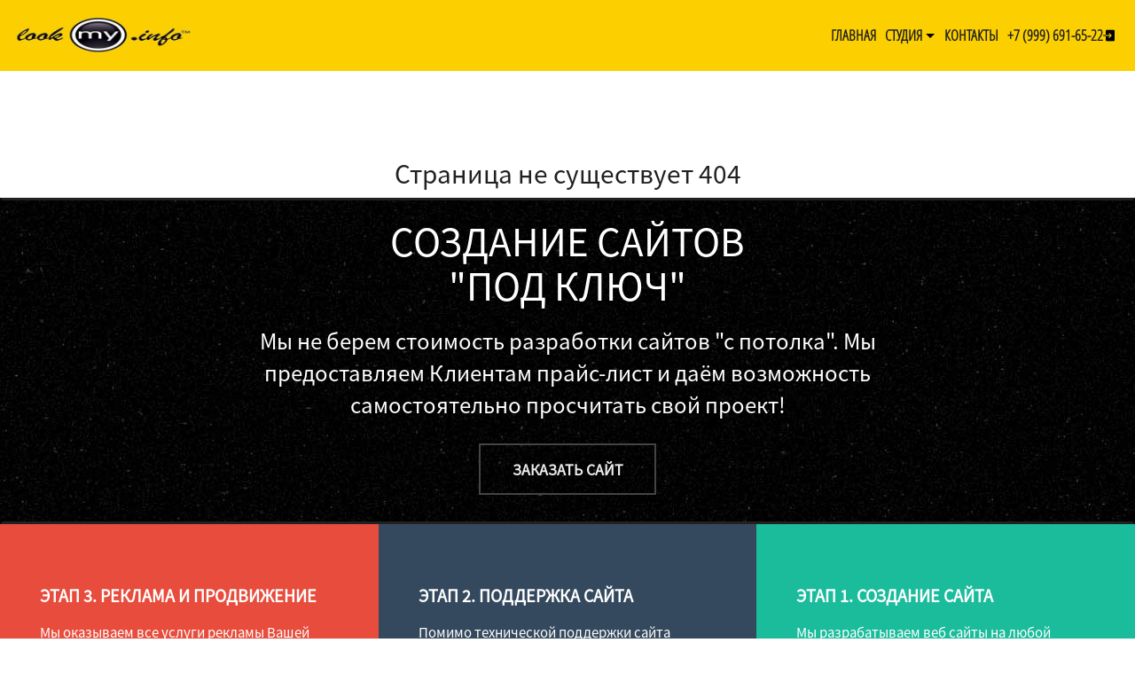

--- FILE ---
content_type: text/html;charset=cp1251
request_url: https://design.lookmy.info/index.php?id=401&show=4nalbum&do=showpic&pid=172380
body_size: 23273
content:
<!DOCTYPE HTML>
<html lang="ru">
<head class="ee334">
    <meta http-equiv="Content-Type" content="text/html; charset=UTF-8">
    <meta name="viewport"
          content="width=device-width, user-scalable=no, initial-scale=1.0, maximum-scale=1.0, minimum-scale=1.0">
    <meta http-equiv="X-UA-Compatible" content="ie=edge">
    <meta http-equiv="Cache-Control" content="no-cache">
    <!-- meta -->
    <meta name="author" content="Создание сайтов и продвижение - LookMy.info студия интернет решений"/>
    <title>Создание сайтов и продвижение - LookMy.info студия интернет решений</title>
<link rel="shortcut icon" sizes="23x23" type="image/gif" href="https://design.lookmy.info/images/partners/06-10-2025-101366/favicon.gif" />
    <!-- meta end -->
    
    <link rel="stylesheet" type="text/css" href="/libs/bootstrap-4.0.0-dist/css/bootstrap.min.css">
    
    <link rel="stylesheet" type="text/css" href="/CMS/frontend/basic/css/jquery/jquery-ui.css">
    
    <link rel="stylesheet" type="text/css" href="https://fonts.googleapis.com/css?family=Cuprum">
    
    <link rel="stylesheet" type="text/css" href="https://maxcdn.bootstrapcdn.com/font-awesome/4.7.0/css/font-awesome.min.css">
    
    <link rel="stylesheet" type="text/css" href="https://fonts.googleapis.com/css?family=PT+Sans:regular,italic,bold,bolditalic">
    
    <link rel="stylesheet" type="text/css" href="/pickmeup/pickmeup.css">
    
    <link rel="stylesheet" type="text/css" href="/fancybox/source/jquery.fancybox.css">
    
    <link rel="stylesheet" type="text/css" href="/fancybox/source/helpers/jquery.fancybox-buttons.css?v=1.0.5">
    
    <link rel="stylesheet" type="text/css" href="/fancybox/source/helpers/jquery.fancybox-thumbs.css?v=1.0.7">
    
    <link rel="stylesheet" type="text/css" href="/fancy-product-designer/css/FancyProductDesigner-all.min.css">
    
    <link rel="stylesheet" type="text/css" href="/CMS/frontend/basic/css/style.css">
    
    <link rel="stylesheet" type="text/css" href="/CMS/frontend/basic/css/kabinet.css">
    
    <link rel="stylesheet" type="text/css" href="/CMS/frontend/basic/css/finance.css">
    
    <link rel="stylesheet" type="text/css" href="/CMS/frontend/basic/css/chosen.css">
    
    <link rel="stylesheet" type="text/css" href="/CMS/frontend/libs/chosen/component-chosen.css">
    
    <link rel="stylesheet" type="text/css" href="/CMS/frontend/basic/css/end-style.css">
    
    <link rel="stylesheet" type="text/css" href="/CMS/frontend/basic/css/partner.css">
    
    <link rel="stylesheet" type="text/css" href="/CMS/frontend/basic/css/mobile.css">
    
    <link rel="stylesheet" type="text/css" href="/CMS/frontend/libs/sweetalert/sweetalert2/sweetalert2.css">
    
    <link rel="stylesheet" type="text/css" href="/CMS/frontend/libs/select2/dist/css/select2.min.css">
    
    <link rel="stylesheet" type="text/css" href="/CMS/templates/basic/default/css/style.css">
    
    <link rel="stylesheet" type="text/css" href="/CMS/frontend/basic/css/modules/modal_sections.css?tail=1761851333">
    
    <!-- Custom module css -->
    
    <link rel="stylesheet" type="text/css" href="/CMS/frontend/basic/css/help.css">
    
    <!-- Advanced [CSS] -->
    <link rel="stylesheet" type="text/css" href="/CMS/frontend/basic/css/end-style.css">
    <link rel="stylesheet" type="text/css" href="/CMS/frontend/basic/css/partner.css">
    <link rel="stylesheet" type="text/css" href="/CMS/frontend/basic/css/mobile.css">
    <link rel="stylesheet" type="text/css" href="/CMS/frontend/basic/css/head_menu_styles.css">

    <script src="/CMS/frontend/libs/@splidejs/splide@4.1.4/dist/js/splide.min.js"></script>
    <link href="/CMS/frontend/libs/@splidejs/splide@4.1.4/dist/css/splide.min.css" rel="stylesheet">
    <script src="/CMS/frontend/libs/@fancyapps/ui@5.0/dist/fancybox/fancybox.umd.js"></script>
    <link rel="stylesheet" href="/CMS/frontend/libs/@fancyapps/ui@5.0/dist/fancybox/fancybox.css"/>
<!--        <link href="https://cdn.jsdelivr.net/npm/select2@4.1.0-rc.0/dist/css/select2.min.css" rel="stylesheet" />-->
<!--        <script src="https://cdn.jsdelivr.net/npm/select2@4.1.0-rc.0/dist/js/select2.min.js"></script>-->
<!--test-->
    <!--pwa todo-->
    <!--    -->
    <!--pwa todo-->

    <!-- Custom css -->
    
    <link rel="stylesheet" type="text/css" href="/CMS/frontend/basic/css-advanced/design-global.css?v=1761851333">
    
    <link rel="stylesheet" type="text/css" href="/CMS/frontend/basic/css-advanced/modal-sections/design-global.css?fct=1759919741">
    
    <script>
        //checks if user is editable
        //error
        const is_partner = !!'', is_body_editable = is_editable = !!'',
            is_width_fixed = !!'', is_icon_top = !!'', is_landing = 0,
            L_setting = 'Настройка', L_setting_2 = 'Настройка сайта', L_section = 'Секция',
            L_block = 'Блок',
            L_heading = 'Заголовок', L_add_section = 'Добавить секцию', L_edit = 'Редактировать', L_edit_menu = 'Редактировать меню', L_edit_logo = 'Редактировать логотип', L_edit_title = 'Редактировать заголовок',L_edit_text = 'Редактировать текст',
            L_section_settings = 'Настройки горизонтальной Секции', L_block_settings = 'Настройки Блока',
            L_heading_settings = 'Настройки Заголовка';
        // console.log(is_partner, is_body_editable, is_editable, is_width_fixed, is_icon_top);
    </script>
    
    
    <script src="/pickmeup/pickmeup.js"></script>
    
    <script src="/CMS/js/jquery/jquery-latest.min.js"></script>
    
    <script src="/CMS/js/jquery.cookie.js"></script>
    
    <script src="/CMS/js/jquery-ui.min.js"></script>
    
    <script src="/CMS/js/jquery.jfMagnify.js"></script>
    
    <script src="/fancybox/source/jquery.fancybox.pack.js?v=2.1.5"></script>
    
    <script src="/fancybox/source/helpers/jquery.fancybox-buttons.js?v=1.0.5"></script>
    
    <script src="/fancybox/source/helpers/jquery.fancybox-media.js?v=1.0.6"></script>
    
    <script src="/fancybox/source/helpers/jquery.fancybox-thumbs.js?v=1.0.7"></script>
    
    <script src="/fancy-product-designer/js/fabric.js"></script>
    
    <script src="/fancy-product-designer/js/FancyProductDesigner-all.js"></script>
    
    <script src="/CMS/js/jssor.slider.min.js"></script>
    
    <script src="/CMS/js/questionnaire.js?tile=1761851333"></script>
    
    <script src="/CMS/js/chosen.js"></script>
    
    <script src="/CMS/js/fullUpdate.js"></script>
    
    <script src="/CMS/js/kabinet_menu.js"></script>
    
    <script src="/CMS/js/placeh.js"></script>
    
    <script src="/CMS/js/components.js"></script>
    
    <script src="/libs/bootstrap-4.0.0-dist/js/bootstrap.bundle.min.js"></script>
    
    <script src="/CMS/frontend/libs/sweetalert/sweetalert2/sweetalert2.all.js"></script>
    
    <script src="/CMS/frontend/libs/select2/dist/js/select2.min.js"></script>
    
    <script src="/CMS/frontend/libs/inputmask-v5/dist/jquery.inputmask.js"></script>
    
    <script src="/CMS/templates/basic/default/js/script.js"></script>
    
    <script src="../shared/import.php?jsUtf8=/JS/app/utility.date.js&tail="></script>
    
    <script src="../shared/import.php?jsUtf8=/JS/app/Kabinet/delivery"></script>
    
    <script src="/CMS/js/modules/modal_sections/modal_sections.js?tail=1761851333"></script>
    
    <script src="/CMS/templates/basic/default/js/shop.js"></script>
    
    <!-- Head [JS] -->
    

    
    <!-- Advanced [JS] -->
    <script src="/CMS/js/plugins/form-builder/components.js?tail=24.5"></script>
</head>
<body
         class="partner index-tpl">
<div class="for_new_message_bg"></div>
<div id="waitingServerTime"></div>
<!-- Header -->
<div class="head-block"
     style="width: 100%;position:fixed; top:0; z-index:1001; height: auto; ">
    <div class="overhead" style="position:relative;">
        <div class="overhead-in"
             style="margin: 0 auto; width: 1260px; position: relative; background-color: #FFFFFF00;">
            <div class="setting_container" style="top: 0;" selector="body > div.head-block > div.overhead">
                <!--body > div.head-main > div.overhead > div.overhead-in-->
            </div>
            <div class="overhead_menu menu">
                <ul class="main-menu-list">
                    
                </ul>
            </div>
        </div>
    </div>
    <div class="head-main menu-wide" style="position:relative;">
        <!--onmouseover="this.querySelector('button.setting_editor').style.display='block';"-->
        <div class="head-main-in main_in_pos" style="">
            <div class="logo_head">
                <div class="logo_head_in logo_direction"
                     style="position: absolute; display: flex;align-items: center;justify-content: center;top: 0!important; height: 100%;">
                    <div id="logo-wrap"><a href="/" class="logo_head_img" style="float: left;">
                        <img src="/images/partners/06-10-2025-101366/logo.png" alt="Создание сайтов и продвижение - LookMy.info студия интернет решений" onclick="location.href='/'">
                    </a></div>
                    
                    
                </div>
            </div>
            <div class="partner_info" style="text-align: center; width: 100%;">
                <ul class='d-flex d-md-none partner-info flex-column flex-wrap align-items-center  pt-2 pb-2' style='list-style: none; bottom: 15px;'></ul>
            </div>
            <div class="head_menu menu left-icon" id="MainMenu">
                <input type="checkbox" autocomplete="off" id="toggleMainMenu">
                <label for="toggleMainMenu" id="toggleMainMenuWrap">
                    <span class="label-text-first"><i class="fa fa-bars" aria-hidden="true"></i> Показать меню</span>
                    <span class="label-text-second"><i class="fa fa-close"
                                                       aria-hidden="true"></i> Скрыть меню</span>
                </label>
                <ul class="main-menu-list">
                    
                    <li id="id25667" class="head_menu_li"
                    ><div class="setting_container" style="bottom:-20px;right:0; left:0; margin:auto;" selector=".head-main .main-menu-list #id25667"></div>
                            <a href="https://design.lookmy.info/"class="no_pics" >
                                <span class="head_menu_li_span_bg w0" data-adv=""></span><span class="head_menu_li_span-text"><span>&#1043;&#1051;&#1040;&#1042;&#1053;&#1040;&#1071;</span></span>
                            </a>
                            
                        </li>
                
                    <li id="id25659" class="head_menu_li dropdown-toggle"
                    ><div class="setting_container" style="bottom:-20px;right:0; left:0; margin:auto;" selector=".head-main .main-menu-list #id25659"></div>
                            <a href="https://design.lookmy.info/studiya"class="no_pics" ><input class=" hover-checkbox" type="checkbox" onblur="this.checked=false"/>
                                <span class="head_menu_li_span_bg w0" data-adv=""></span><span class="head_menu_li_span-text"><span>&#1057;&#1058;&#1059;&#1044;&#1048;&#1071;</span></span>
                            </a>
                            <ul class="dropdown-menu no_pics">
                    <li id="id25660" class="head_menu_li dropdown-item"
                    ><div class="setting_container" style="top: 0;" selector="div.right-menu-main #id25660"></div>
                            <a href="https://design.lookmy.info/o-nas"class="no_pics" >
                                <span class="head_menu_li_span_bg w0" data-adv=""></span><span class="head_menu_li_span-text"><span>&#1054; &#1053;&#1040;&#1057;</span></span>
                            </a>
                            
                        </li>
                
                    <li id="id25661" class="head_menu_li dropdown-item"
                    ><div class="setting_container" style="top: 0;" selector="div.right-menu-main #id25661"></div>
                            <a href="https://design.lookmy.info/partnerstvo"class="no_pics" >
                                <span class="head_menu_li_span_bg w0" data-adv=""></span><span class="head_menu_li_span-text"><span>&#1055;&#1040;&#1056;&#1058;&#1053;&#1025;&#1056;&#1057;&#1058;&#1042;&#1054;</span></span>
                            </a>
                            
                        </li>
                
                    <li id="id25662" class="head_menu_li dropdown-item"
                    ><div class="setting_container" style="top: 0;" selector="div.right-menu-main #id25662"></div>
                            <a href="https://design.lookmy.info/vakansii"class="no_pics" >
                                <span class="head_menu_li_span_bg w0" data-adv=""></span><span class="head_menu_li_span-text"><span>&#1042;&#1040;&#1050;&#1040;&#1053;&#1057;&#1048;&#1048;</span></span>
                            </a>
                            
                        </li>
                </ul>
                        </li>
                
                    <li id="id25652" class="head_menu_li"
                    ><div class="setting_container" style="bottom:-20px;right:0; left:0; margin:auto;" selector=".head-main .main-menu-list #id25652"></div>
                            <a href="https://design.lookmy.info/kontakty"class="no_pics" >
                                <span class="head_menu_li_span_bg w0" data-adv=""></span><span class="head_menu_li_span-text"><span>&#1050;&#1054;&#1053;&#1058;&#1040;&#1050;&#1058;&#1067;</span></span>
                            </a>
                            
                        </li>
                
                    <li id="id25654" class="head_menu_li"
                    ><div class="setting_container" style="bottom:-20px;right:0; left:0; margin:auto;" selector=".head-main .main-menu-list #id25654"></div>
                            <a href="https://design.lookmy.info/phone"class="no_pics" >
                                <span class="head_menu_li_span_bg w0" data-adv=""></span><span class="head_menu_li_span-text"><span>+7 (999) 691-65-22</span></span>
                            </a>
                            
                        </li>
                
                    <li id="id25647" class="head_menu_li"
                    ><div class="setting_container" style="bottom:-20px;right:0; left:0; margin:auto;" selector=".head-main .main-menu-list #id25647"></div>
                            <a href="https://design.lookmy.info/do_auth"class="pics">
                                <span class="head_menu_li_span_bg wx" data-adv=""><div style="
                                        opacity: 1;
                                        width: 100%;
                                        /*height: calc(100% - 55px);*/
                                        position: absolute;
                                        /*bottom: 55px;*/
                                        bottom: 10px;
                                        background-repeat: no-repeat;
                                        background-size: 100% auto;
                                        /*background-position: center bottom;*/
                                        background-position: center;
                                        background-image: url(/CMS/storage/shablon/66fa5483b5802-1727681667.png);"></div></span><span class="head_menu_li_span-text"><span></span></span>
                            </a>
                            
                        </li>
                
                </ul>
            </div>
            <div class="setting_container" style="vertical-align:middle;"
                 selector="body > div.head-block > div.head-main">
            </div>
        </div>

    </div>
    
</div>

<!-- Content -->
<div class="setting_container"
     style="left:-25px;position:fixed;top:40%;transform: rotate(90deg);width: auto;min-width: 85px;"
     selector="body.partner">
</div>
<div class="right-menu-main"
     style=" color: inherit; font-weight: 500;font-size: inherit;  text-align: center;transform: rotate(-90deg); transform-origin: bottom right; position: fixed;top: 30%;border-top-right-radius: 15px;border-top-left-radius: 15px;right: 0;z-index: 100;">
    <!--    <div class="setting_container" style="top: 0;" selector="body > div.right-menu-main">-->
    <!--        &lt;!&ndash;body > div.head-main > div.overhead > div.overhead-in&ndash;&gt;-->
    <!--    </div>-->

    <div class="right-menu-container menu"></div>
</div>
<div class="left-menu-main"
     style="color: inherit; font-weight: 500;font-size: inherit;  text-align: center;transform: rotate(90deg);position: fixed; transform-origin: bottom left; top: 30%;border-top-right-radius: 15px;border-top-left-radius: 15px;left: 0;z-index: 100;">
    <!--    <div class="setting_container" style="top: 0;" selector="body > div.left-menu-main">-->
    <!--        &lt;!&ndash;body > div.head-main > div.overhead > div.overhead-in&ndash;&gt;-->
    <!--    </div>-->

    <div class="right-menu-container menu"></div>
</div>

<div class="main-content container-fluid">
    
            <div id="0" class="row sectionNum0"><div class='setting_container' selector='body .sectionNum0'></div><div data-section-id="0" class="section-col col-md-12">
            <div class=' section_n section0'> <div class='setting_container' selector='body .section0'></div><div class="container"><br /><br />
    <h3 class="title mt-5">Страница не существует 404</h3>
</div>


</div>
            </div></div>
        <footer>
            <div id="25676" class="row sectionNum25676"><div class='setting_container' selector='body .sectionNum25676'></div><div data-section-id="25676" class="section-col col-md-12">
            <div class=' section_n section25676'> <div class='setting_container' selector='body .section25676'></div>                                <div id="productContainer">
        <style>
    img.card-cats {
        width: 100%;
        height: 100%;
        object-fit: contain;

        border-radius: 50%;
        margin: 0 auto;


    }
    .img-wrap-cats {
        height: 100%;
        width: 100%;
        text-align: center;

    }
    .view{
        aspect-ratio: 1/1;
    }
    .cards-cats .card-title {
        text-decoration: underline;
        text-align: center;

        min-height: 40px;
        font-size: inherit;

        font-weight: 700;
    }
    .b-none, .b-none:before {
        border: none;
        box-shadow: none;
    }
    .card-title a{
        color: inherit;
    }
    .card-img-top{
        transition: transform 1s;
    }
    .categor-temp .card{
        height: 100%;
    }
    .categor-temp .card-body{
        margin: auto;
    }
    .categor-temp .card-img-top:hover{
        transform: scale(1.3);
    }
    .img-wrap-cats{
        border-radius: 50%;
        -webkit-box-shadow: 0 0.3571428571rem 2.1428571429rem rgba(234, 32, 39, .25);
        box-shadow: 0 0.3071428571rem 1.1rem rgba(234, 32, 39, .25);
        border:1px;
        overflow: hidden;
    }
    .img-wrap-cats:hover{

        box-shadow: none;
        border: 0.0714285714rem solid #dfe5ed;
    }

</style>

<div class="container-fluid cards-cats custom-tpl categor-temp">
    <div class="row">
        
    </div>
</div><div id="product-list-25676" class="product-list d-cont"><style> 
  .fhavop .card:before{display:none;}
  .fhavop .card {
    all: unset;
  }  
.nebulaWrapper {
  text-align: center;
  max-width: 800px;
  margin: 0 auto;
}

.stellarHeader {
  margin-bottom: 20px;
  text-transform: uppercase;
}

.cosmicText {
  margin-bottom: 20px;
  line-height: 1.5;
}

.galaxyImage {
  max-width: 100%;
  height: auto;
  display: block;
}

.pulsarButton {
  display: inline-block;
  padding: 15px 30px;
  border: 2px solid #444;
  background-color: transparent;
  color: #EEE;
  text-decoration: none;
  font-weight: bold;
  transition: all 0.3s ease;
  margin-top: 10px;
  text-transform: uppercase;
  font-size:16px;
  width: 200px;
  align-self: anchor-center;
}

.pulsarButton:hover {
  background-color: #EEE;
  color: #333;
}
</style>

<div class="fhavop">
<div class="card"  data-aos="zoom-in" data-product-id="34370">
  <div class="nebulaWrapper">
    <h3 class="stellarHeader title">Создание сайтов<br>"под ключ"</h3>
    <p class="cosmicText"><p>Мы не берем стоимость разработки сайтов &quot;с потолка&quot;. Мы предоставляем Клиентам прайс-лист и даём возможность самостоятельно просчитать свой проект!</p>
</p>
      
          <a href="https://wa.me/79996916522" class="pulsarButton">Заказать сайт</a>
      
      
  </div>
</div>
</div>
</div>
        

        </div>
        <style>
.posts-navigation {
    display: none !important;
}
</style>
</div>
            </div></div>
        
            <div id="25669" class="row sectionNum25669"><div class='setting_container' selector='body .sectionNum25669'></div><div data-section-id="25669" class="section-col col-md-12">
            <div class=' section_n section25669'> <div class='setting_container' selector='body .section25669'></div>                                <div id="productContainer">
        <style>
    img.card-cats {
        width: 100%;
        height: 100%;
        object-fit: contain;

        border-radius: 50%;
        margin: 0 auto;


    }
    .img-wrap-cats {
        height: 100%;
        width: 100%;
        text-align: center;

    }
    .view{
        aspect-ratio: 1/1;
    }
    .cards-cats .card-title {
        text-decoration: underline;
        text-align: center;

        min-height: 40px;
        font-size: inherit;

        font-weight: 700;
    }
    .b-none, .b-none:before {
        border: none;
        box-shadow: none;
    }
    .card-title a{
        color: inherit;
    }
    .card-img-top{
        transition: transform 1s;
    }
    .categor-temp .card{
        height: 100%;
    }
    .categor-temp .card-body{
        margin: auto;
    }
    .categor-temp .card-img-top:hover{
        transform: scale(1.3);
    }
    .img-wrap-cats{
        border-radius: 50%;
        -webkit-box-shadow: 0 0.3571428571rem 2.1428571429rem rgba(234, 32, 39, .25);
        box-shadow: 0 0.3071428571rem 1.1rem rgba(234, 32, 39, .25);
        border:1px;
        overflow: hidden;
    }
    .img-wrap-cats:hover{

        box-shadow: none;
        border: 0.0714285714rem solid #dfe5ed;
    }

</style>

<div class="container-fluid cards-cats custom-tpl categor-temp">
    <div class="row">
        
    </div>
</div><div id="product-list-25669" class="product-list d-cont"><style>	
	.card-row .card:before{display:none;}
    .card-row .card {
        all: unset;
    }    
    .card-row .card {
        padding: 30px;
        display: flex;
        flex-direction: column;
        justify-content: space-between;
        gap: 20px;
        height: 100%;
        color: #fff;
        border: none;
        border-radius: 0;
        box-shadow: none !important;
        position: relative; 
    }

    .steps-block .icon-container {
        width: 60px;
        height: 60px;
        display: flex;
        justify-content: center;
        align-items: center;
        margin-bottom: 15px;
    }

    .steps-block .icon-container img {
        width: 100%;
        height: 100%;
        object-fit: contain;
        filter: brightness(0) invert(1);
    }

    .steps-block .content-area {
        flex: 1;
        padding: 0;
        min-width: 0;
    }

    .steps-block .heading-primary {
        margin: 0 0 15px 0;
        font-size: 18px;
        font-weight: 700;
        text-transform: uppercase;
        word-wrap: break-word;
        overflow-wrap: break-word;
    }

    .steps-block .description-text {
        margin: 0 0 20px 0;
        font-size: 15px;
        line-height: 1.5;
        word-wrap: break-word;
        overflow-wrap: break-word;
    }

    .steps-block .action-button {
        background: transparent;
        border: 2px solid #fff;
        padding: 12px 25px;
        font-size: 14px;
        font-weight: bold;
        color: #fff;
        text-transform: uppercase;
        cursor: pointer;
        transition: 0.3s;
        display: inline-block;
        text-align: center;
    }

    .steps-block .action-button:hover {
        background: #fff;
        color: black;
      	text-decoration: none;
    }

    .steps-block .bottom-left-image {
        position: absolute;
        right: -70px;
        bottom: 30px;
        width: 180px;
        height: 180px;
        z-index: -2;
        opacity: 0.2;
    }

    .steps-block .bottom-left-image img {
        width: 100%;
        height: 100%;
        object-fit: contain;
        border-radius: 5px;
    }

    @media (max-width: 767px){
        .steps-block .card {
            padding: 20px;
        }
        .steps-block .heading-primary {
            font-size: 16px;
        }
        .steps-block .description-text {
            font-size: 14px;
        }
        .steps-block .bottom-left-image {
            width: 60px;
            height: 60px;
        }
    }
</style>

<div class="steps-block gallery-section cards-container">
    <div class="container-fluid">
        <div class="row">
            
            <div class="card-row col-md-6 col-lg-4 col-sm-12 col-12" style="overflow: hidden; background:rgb(231, 76, 60);padding: 40px 0 40px 0;">
                <div class="card"  data-aos="zoom-in" data-product-id="34366">
                    <div class="content-area">
                        
                        <h6 class="heading-primary"  data-aos="zoom-in-down">
                            Этап 3. Реклама и продвижение
                        </h6>
                        
                        
                        <p class="description-text"  data-aos="flip-up">
                            <p>Мы оказываем все услуги рекламы Вашей компании в сети Интернет - от контекстной рекламы и сео продвижения, до рекламы в социальных сетях и вирусного маркетинга.</p>

                        </p>
                        
                        
                        <a href="https://wa.me/79996916522" class="action-button" >
                            Заказать рекламу
                        </a>
                        
                    </div>

                    <!-- Добавляем картинку в левый нижний угол -->
                    
                    <div class="bottom-left-image">
                        <img src="/images/partners/06-10-2025-101366/img-3cc8dfafbd033483a1a573e8977be8c3.png" alt="Этап 3. Реклама и продвижение">
                    </div>
                    
                </div>
            </div>
            
            <div class="card-row col-md-6 col-lg-4 col-sm-12 col-12" style="overflow: hidden; background:rgb(52, 73, 94);padding: 40px 0 40px 0;">
                <div class="card"  data-aos="zoom-in" data-product-id="34367">
                    <div class="content-area">
                        
                        <h6 class="heading-primary"  data-aos="zoom-in-down">
                            Этап 2. Поддержка сайта
                        </h6>
                        
                        
                        <p class="description-text"  data-aos="flip-up">
                            <p>Помимо технической поддержки сайта (хостинг сайта на сервере, либо размещение сайта на выделенном сервере), Вы можете заказать услугу контент поддержки и наполнения сайта.</p>

                        </p>
                        
                        
                        <a href="https://wa.me/79996916522" class="action-button" >
                            Заказать поддержку
                        </a>
                        
                    </div>

                    <!-- Добавляем картинку в левый нижний угол -->
                    
                    <div class="bottom-left-image">
                        <img src="/images/partners/06-10-2025-101366/img-660b3c877106b8229b70d3824028a041.png" alt="Этап 2. Поддержка сайта">
                    </div>
                    
                </div>
            </div>
            
            <div class="card-row col-md-6 col-lg-4 col-sm-12 col-12" style="overflow: hidden; background:rgb(26, 188, 156);padding: 40px 0 40px 0;">
                <div class="card"  data-aos="zoom-in" data-product-id="34368">
                    <div class="content-area">
                        
                        <h6 class="heading-primary"  data-aos="zoom-in-down">
                            Этап 1. Создание сайта
                        </h6>
                        
                        
                        <p class="description-text"  data-aos="flip-up">
                            <p>Мы разрабатываем веб сайты на любой бюджет. Есть три линейки веб продуктов &quot;Старт&quot;, &quot;Бизнес&quot; и &quot;Премиум&quot;.</p>

                        </p>
                        
                        
                        <a href="https://wa.me/79996916522" class="action-button" >
                            Заказать сайт
                        </a>
                        
                    </div>

                    <!-- Добавляем картинку в левый нижний угол -->
                    
                    <div class="bottom-left-image">
                        <img src="/images/partners/06-10-2025-101366/img-308db411c431477c03b0ef24325ea8f5.png" alt="Этап 1. Создание сайта">
                    </div>
                    
                </div>
            </div>
            
        </div>
    </div>
</div></div>
        

        </div>
        <style>
.posts-navigation {
    display: none !important;
}
</style>
</div>
            </div></div>
        
            <div id="25649" class="row sectionNum25649"><div class='setting_container' selector='body .sectionNum25649'></div><div data-section-id="25649" class="section-col col-md-12">
            <div class=' section_n section25649'> <div class='setting_container' selector='body .section25649'></div>                        <p style="text-align:center">Комплексное сопровождение Вашего интернет-представительства:      +7 (999) 691-65-22</p>
        <div id="productContainer">
        <style>
    img.card-cats {
        width: 100%;
        height: 100%;
        object-fit: contain;

        border-radius: 50%;
        margin: 0 auto;


    }
    .img-wrap-cats {
        height: 100%;
        width: 100%;
        text-align: center;

    }
    .view{
        aspect-ratio: 1/1;
    }
    .cards-cats .card-title {
        text-decoration: underline;
        text-align: center;

        min-height: 40px;
        font-size: inherit;

        font-weight: 700;
    }
    .b-none, .b-none:before {
        border: none;
        box-shadow: none;
    }
    .card-title a{
        color: inherit;
    }
    .card-img-top{
        transition: transform 1s;
    }
    .categor-temp .card{
        height: 100%;
    }
    .categor-temp .card-body{
        margin: auto;
    }
    .categor-temp .card-img-top:hover{
        transform: scale(1.3);
    }
    .img-wrap-cats{
        border-radius: 50%;
        -webkit-box-shadow: 0 0.3571428571rem 2.1428571429rem rgba(234, 32, 39, .25);
        box-shadow: 0 0.3071428571rem 1.1rem rgba(234, 32, 39, .25);
        border:1px;
        overflow: hidden;
    }
    .img-wrap-cats:hover{

        box-shadow: none;
        border: 0.0714285714rem solid #dfe5ed;
    }

</style>

<div class="container-fluid cards-cats custom-tpl categor-temp">
    <div class="row">
        
    </div>
</div><div id="product-list-25649" class="product-list d-cont"><div class="default-tpl4  prew-photo gallery-block cards-gallery card-">
    <div class="container-fluid">
        <div class="heading">
            <h2></h2>
        </div>
        <div class="row">
            
        </div>
    </div>
</div></div>
        

        </div>
        </div>
            </div></div>
        <div id='modal-sections'></div></footer><!-- Yandex.Metrika counter -->
<script type="text/javascript">
    (function(m,e,t,r,i,k,a){
        m[i]=m[i]||function(){(m[i].a=m[i].a||[]).push(arguments)};
        m[i].l=1*new Date();
        for (var j = 0; j < document.scripts.length; j++) {if (document.scripts[j].src === r) { return; }}
        k=e.createElement(t),a=e.getElementsByTagName(t)[0],k.async=1,k.src=r,a.parentNode.insertBefore(k,a)
    })(window, document,'script','https://mc.yandex.ru/metrika/tag.js', 'ym');

    ym(14433073, 'init', {clickmap:true, accurateTrackBounce:true, trackLinks:true});
</script>
<noscript><div><img src="https://mc.yandex.ru/watch/14433073" style="position:absolute; left:-9999px;" alt="" /></div></noscript>
<!-- /Yandex.Metrika counter -->


<div id="admin-icon" style="display: none;">
  <a href="/settings" target="_blank" title="Админ-панель">
    <img src="/images/partners/settings_icon.jpg">
  </a>
</div>

<style>
  #admin-icon {
    position: fixed;
    top: 0;
    border-radius: 0 0 50% 50%;
    right: 20px;
    z-index: 9999;
    opacity: 0.7;
    background: white;
    transition: all 0.3s ease;
    filter: drop-shadow(0 2px 5px rgba(0,0,0,0.2));
  }
  #admin-icon img{
    padding: 10px;
  }
  #admin-icon:hover {
    opacity: 1;
  }
  #admin-icon svg {
    color: #3a7dff;
    background: rgba(255,255,255,0.9);
    border-radius: 50%;
    padding: 10px;
    box-sizing: border-box;
    border: 1px solid rgba(0,0,0,0.1);
  }
  #admin-icon:hover svg {
    background: rgba(255,255,255,0.95);
    color: #1a5bff;
    box-shadow: 0 4px 15px rgba(58,125,255,0.3);
  }
</style>

<script>
  document.addEventListener('DOMContentLoaded', function() {
    fetch('/AJAX/is_partner_auth.php')
            .then(response => response.json())
            .then(data => {
              if (data.success && data.isPartner) {
                const icon = document.getElementById('admin-icon');
                icon.style.display = 'block';

                // Анимация появления
                icon.animate([
                  { opacity: 0, transform: 'scale(0.5) rotate(-30deg)' },
                  { opacity: 0.7, transform: 'scale(1) rotate(0)' }
                ], { duration: 500, easing: 'ease-out' });
              }
            })
            .catch(error => console.error('Ошибка:', error));
  });
</script><script type="text/javascript" src="https://vtorge.com/CMS/js/whatsapp/floating-wpp.min.js"></script>
<link rel="stylesheet" href="https://vtorge.com/CMS/js/whatsapp/floating-wpp.min.css">
<style>
    .floating-wpp-button{
        background: none!important;

    }
    .floating-wpp .floating-wpp-button{
        box-shadow: none!important;
        border-radius: inherit!important;
    }
    .floating-wpp .floating-wpp-button img, .floating-wpp .floating-wpp-button svg{
        border-radius: inherit!important;
    }
</style>
<div id="myDiv"></div>
<script>
    $('#myDiv').floatingWhatsApp({
        phone: '79996916522',
        popupMessage: 'Здравствуйте!\n' +
            '\n' +
            'Введите сообщение здесь и оно будет отправлено прямо на наш телефон...',
        message: "Сообщение..",
        position:'right',
        showPopup: true,
        buttonImage: '<img src="https://vtorge.com/CMS/js/whatsapp/wa-3d.png" />'
    });
</script>
    
</div>
<div class="download_out">
    <div></div>
    <div><i class="fa fa-refresh fa-spin fa-fw"></i></div>
</div>
<!-- Footer -->
<div class="main_page-phone_number">
    <div class="footer_first_line"></div>
    <div style="padding-left:5%;" class="setting_container" selector="body > div.main_page-phone_number">
    </div>
    <div class="footer-container">
        <div class="main_page-phone_number_content">
            <div class="margin-top-bot"></div>
            
            <ul class="footer_menu menu margin-top-bot"></ul>
            
            <div class="site_creating"><a href="https://lookmy.info" target="_blank">создание сайта</a> - lookmy.info</div>
        </div>
    </div>
</div>


<!---->
<div class="main_page-phone_number-bottom" style="display: none"></div>

<!--popup window for head menu settings-->
<div id="settings_popup" style="display: none;">
    <div data-v-0a0dfe15="" class="dashboard-popup background-settings">
        <div class="dashboard-popup__window dashboard-popup__window--large" id="draggable-window">
            <header style="display:block; margin-bottom: 15px; padding:10px;" class="dashboard-popup__header dashboard-popup__header--colored dashboard-popup__header--tabs paddings-horizontal" id="draggable-header">
                <!-- Иконка перетаскивания слева -->
                <div style="position: absolute; left: 10px; top: 55%; transform: translateY(-50%); cursor: move;">
                    <svg xmlns="http://www.w3.org/2000/svg" width="20" height="20" viewBox="0 0 24 24" fill="none" stroke="currentColor" stroke-width="2" stroke-linecap="round" stroke-linejoin="round">
                        <circle cx="9" cy="12" r="1"></circle>
                        <circle cx="9" cy="5" r="1"></circle>
                        <circle cx="9" cy="19" r="1"></circle>
                        <circle cx="15" cy="12" r="1"></circle>
                        <circle cx="15" cy="5" r="1"></circle>
                        <circle cx="15" cy="19" r="1"></circle>
                        <circle cx="21" cy="12" r="1"></circle>
                        <circle cx="21" cy="5" r="1"></circle>
                        <circle cx="21" cy="19" r="1"></circle>
                    </svg>
                </div>

                <h2 class="dashboard-popup__title" style="margin:0; text-align: center;">Настройка стилей блока</h2>

                <button class="dashboard-popup__close" onclick="showBlockSettings('x')" style="position: absolute; right: 10px; top: 50%; transform: translateY(-50%);">
<!--                    <svg data-v-3075733c="" xmlns="http://www.w3.org/2000/svg" width="24" height="24" viewBox="0 0 24 24" aria-labelledby="close-modal" role="presentation">-->
<!--                        <title data-v-3075733c="" id="close-modal" lang="en"></title>-->
<!--                        <g data-v-3075733c="" fill="currentColor">-->
<!--                            <path data-v-3075733c="" d="M15.7099 8.28994C15.617 8.19621 15.5064 8.12182 15.3845 8.07105C15.2627 8.02028 15.132 7.99414 14.9999 7.99414C14.8679 7.99414 14.7372 8.02028 14.6154 8.07105C14.4935 8.12182 14.3829 8.19621 14.2899 8.28994L11.9999 10.5899L9.70994 8.28994C9.52164 8.10164 9.26624 7.99585 8.99994 7.99585C8.73364 7.99585 8.47824 8.10164 8.28994 8.28994C8.10164 8.47824 7.99585 8.73364 7.99585 8.99994C7.99585 9.26624 8.10164 9.52164 8.28994 9.70994L10.5899 11.9999L8.28994 14.2899C8.19621 14.3829 8.12182 14.4935 8.07105 14.6154C8.02028 14.7372 7.99414 14.8679 7.99414 14.9999C7.99414 15.132 8.02028 15.2627 8.07105 15.3845C8.12182 15.5064 8.19621 15.617 8.28994 15.7099C8.3829 15.8037 8.4935 15.8781 8.61536 15.9288C8.73722 15.9796 8.86793 16.0057 8.99994 16.0057C9.13195 16.0057 9.26266 15.9796 9.38452 15.9288C9.50638 15.8781 9.61698 15.8037 9.70994 15.7099L11.9999 13.4099L15.7099 9.70994C15.8037 9.61698 15.8781 9.50638 15.9288 9.38452C15.9796 9.26266 16.0057 9.13195 16.0057 8.99994C16.0057 8.86793 15.9796 8.73722 15.9288 8.61536C15.8781 8.4935 15.8037 8.3829 15.7099 8.28994Z" fill-rule="evenodd" clip-rule="evenodd"></path>-->
<!--                        </g>-->
<!--                    </svg>-->
                    <svg data-v-3075733c="" width="9" height="9" viewBox="0 0 9 9" fill="none" xmlns="http://www.w3.org/2000/svg">
                        <title data-v-3075733c="" id="close-modal" lang="en"></title>
                        <path d="M5.33307 4.045L7.81883 1.57306C8.18039 1.2135 8.18039 0.674167 7.81883 0.314611C7.68324 0.134833 7.45726 0 7.23129 0C7.00531 0 6.77933 0.0898888 6.59855 0.269667L4.0676 2.78656L1.58184 0.314611C1.22028 -0.0449445 0.632737 -0.0449445 0.316369 0.314611C0.135587 0.449444 0 0.674167 0 0.943834C0 1.2135 0.090391 1.39328 0.271173 1.57306L2.75693 4.045L0.271173 6.51694C0.135587 6.69672 0 6.92144 0 7.19111C0 7.41583 0.090391 7.64056 0.271173 7.82033C0.451955 8.00011 0.677933 8.09 0.903911 8.09C1.12989 8.09 1.35587 8.00011 1.53665 7.82033L4.0224 5.34839L6.50816 7.82033C6.86972 8.17989 7.45726 8.17989 7.77363 7.82033C8.1352 7.46078 8.1352 6.8765 7.77363 6.56189L5.33307 4.045Z" fill="black"/>
                    </svg>
                </button>
            </header>
            <div class="dashboard-popup__content paddings-horizontal">
                <div class="form-group">
                    <h5 style="text-align: right; font-size: 0.85em; margin: 0 0 2px 0;"><label for="editEnable">Режим редактирования интерфейсов<small></small></label></h5>
                    <div class="lc-switch-component colored" style="justify-content: right;">
                        <span class="title"></span>
                        <span class="left"><b>Выкл</b></span>
                        <input type="checkbox" id="editEnable" name="editEnable" class="middle" autocomplete="false">
                        <label for="editEnable"></label>
                        <span class="right"><b>Вкл</b></span>
                    </div>
                </div>
                <ul class="nav nav-pills bordered-tabs" role="tablist">
                    <li class="nav-tab-item active show"><label class="active show page-tab" value="block">Блок</label>
                    </li>
                    <li class="nav-tab-item">
                        <label class="page-tab" value="img">Фон</label>
                    </li>
                    <li class="nav-tab-item">
                        <label class="page-tab" value="text">Текст</label>
                    </li>
                    <li class="nav-tab-item">
                        <label class="page-tab" value="menu">Ссылки</label>
                    </li></ul>
                <div class="dashboard-popup__sections">
                    <section class="tab-section" value="block" style="display: block;">
                        <div data-v-9621b42a="" class="input-container lin-params" style="width: calc(25% - 8px); top: -7px; position: relative; margin-right: 5px;">
                            <div data-v-9621b42a="" class="input-holder">
                                <div data-v-9621b42a="" class="input-label-top"> Высота блока</div>

                                <div data-v-1f6dd674="" style="min-width:100px;" class="background-fill__picker colorpicker collapse-colorpicker" data-v-9621b42a="">
                                    <div data-v-1f6dd674="" style="display:block;" class="colorpicker__inputs colorpicker__inputs--collapse">
                                        <div data-v-1f6dd674="" class="colorpicker__container">
                                            <input data-v-1f6dd674="" type="text" class="colorpicker__input plain" onkeyup="changeStyleCss('height', this.value);" value="" target_prop="height" style="width: 100%;">
                                        </div>
                                    </div>
                                </div>
                            </div>
                        </div>
                        <div data-v-9621b42a="" class="input-container lin-params" style="width: calc(25% - 8px); top: -7px; position: relative; margin-right: 5px;">
                            <div data-v-9621b42a="" class="input-holder">
                                <div data-v-9621b42a="" class="input-label-top"> Минимальная высота блока</div>

                                <div data-v-1f6dd674="" style="min-width:100px;" class="background-fill__picker colorpicker collapse-colorpicker" data-v-9621b42a="">
                                    <div data-v-1f6dd674="" style="display:block;" class="colorpicker__inputs colorpicker__inputs--collapse">
                                        <div data-v-1f6dd674="" class="colorpicker__container">
                                            <input data-v-1f6dd674="" type="text" class="colorpicker__input plain" onkeyup="changeStyleCss('min-height', this.value);" value="" target_prop="min-height" style="width: 100%;">
                                        </div>
                                    </div>
                                </div>
                            </div>
                        </div>
                        <div data-v-9621b42a="" class="input-container lin-params" style="width: calc(25% - 8px); top: -7px; position: relative; margin-right: 5px;">
                            <div data-v-9621b42a="" class="input-holder">
                                <div data-v-9621b42a="" class="input-label-top"> Ширина блока</div>
                                <div data-v-1f6dd674="" style="min-width:100px;" class="background-fill__picker colorpicker collapse-colorpicker" data-v-9621b42a="">
                                    <div data-v-1f6dd674="" style="display:block;" class="colorpicker__inputs colorpicker__inputs--collapse">
                                        <div data-v-1f6dd674="" class="colorpicker__container">
                                            <input data-v-1f6dd674="" type="text" class="colorpicker__input plain" onkeyup="changeStyleCss('width', this.value);" value="" target_prop="width" style="width: 100%;">
                                        </div>
                                    </div>
                                </div>
                            </div>
                        </div>
                        <div data-v-9621b42a="" class="input-container lin-params" style="width: calc(25% - 8px); top: -7px; position: relative; margin-right: 5px;">
                            <div data-v-9621b42a="" class="input-holder">
                                <div data-v-9621b42a="" class="input-label-top"> Максимальная ширина блока</div>
                                <div data-v-1f6dd674="" style="min-width:100px;" class="background-fill__picker colorpicker collapse-colorpicker" data-v-9621b42a="">
                                    <div data-v-1f6dd674="" style="display:block;" class="colorpicker__inputs colorpicker__inputs--collapse">
                                        <div data-v-1f6dd674="" class="colorpicker__container">
                                            <input data-v-1f6dd674="" type="text" class="colorpicker__input plain" onkeyup="changeStyleCss('max-width', this.value);" value="" target_prop="max-width" style="width: 100%;">
                                        </div>
                                    </div>
                                </div>
                            </div>
                        </div>

<!--                        <div data-v-9621b42a="" class="input-holder onlyhead input-container__l-box-shadow" style="display: inline-block;width: 10%;margin-left: 5px;position: relative;top: -3px;">-->
<!--                            <div data-v-9621b42a="" class="input-label-top"> --><!--</div>-->
<!--                            <div data-v-1f6dd674="" class="background-fill__picker colorpicker collapse-colorpicker" style="min-width: auto;" data-v-9621b42a="">-->
<!--                                <div data-v-1f6dd674="" class="colorpicker__inputs colorpicker__inputs--collapse" style="height: 45px;">-->
<!--                                    <div data-v-1f6dd674="" class="colorpicker__container">-->
<!--                                        <input type="checkbox" target_prop="box-shadow" style="width: 17px; height: 17px;" onchange="changeStyleCss('box-shadow', this.checked);">-->
<!--                                    </div>-->
<!--                                </div>-->
<!--                            </div>-->
<!--                        </div>-->
                        <div data-v-9621b42a="" style="padding:15px; border-radius: 15px; border: 1px solid #dcdcdc; position: relative; top: -15px;width: 35%; margin-left: 8%; height: 210px; box-sizing: border-box;" class="input-container lin-params input-container__l-border">
                            <div data-v-9621b42a="" style="font-weight:bold; margin-left: 7px;" class="input-label-top"> Граница</div>
                        </div>
                        <div data-v-9621b42a="" style="padding:15px; border-radius: 15px; border: 1px solid #dcdcdc; position: relative; top: -15px;width: 19%;  height: 210px; box-sizing: border-box;" class="input-container lin-params input-container__l-border-radius">
                            <div data-v-9621b42a="" style="font-weight:bold; margin-left: 7px;" class="input-label-top"> Скругление</div>
                        </div>
                        <div data-v-9621b42a="" id="border-container" style="padding:15px; border-radius: 15px; border: 1px solid #dcdcdc; position: relative; top: -15px;width: 18%; margin-left: 1%; height: 210px; box-sizing: border-box;" class="input-container lin-params input-container__l-padding">
                            <div data-v-9621b42a="" style="font-weight:bold;" class="input-label-top"> Отступ внутр.</div>
                        </div>
                        <div data-v-9621b42a="" id="border-container" style="padding:15px; border-radius: 15px; border: 1px solid #dcdcdc; position: relative; top: -15px;width: 15%; margin-left: 1%; height: 210px; box-sizing: border-box;" class="input-container lin-params input-container__l-margin">
                            <div data-v-9621b42a="" style="font-weight:bold;" class="input-label-top"> Отступ внеш.</div>
                        </div>
                        <div style="position: absolute;bottom: 220px;" class="settings_border-container">
                            <table id="settings_border_table" style="font-size: 12px;  color: #aaa; width: 100%;">
                                <tbody>
                                <tr style="font-size: 13px;"><th style="height: 40px; width:54px"></th><th style="width:58px;font-weight:normal;">Толщина</th><th style="width:103px;font-weight:normal;">Цвет</th><th class="th_none" style="width:60px"><th style="width:20px"></th><th style="width:100px;font-weight:normal;"></th><th style="width: 118px;font-weight:normal;"></th><th style="width: 118px;font-weight:normal;"></th></tr>
                                <tr><td style="height: 25px;">Сверху</td><td><input data-v-1f6dd674="" type="text" class="colorpicker__input plain border w90" value="" onkeyup="changeStyleCss('border-top-width', this.value);" target_prop="border-top-width"></td><td><input data-v-1f6dd674="" type="text" class="colorpicker__input border color" target_prop="border-top-color" onkeyup="changeStyleCss('border-top-color', this.value);" value="" target_prop="border-top-color"></td><td><button data-v-1f6dd674="" class="color_display" target_prop="border-top-color" style="background: #000000;"></button></td>
                                    <td><img src="/CMS/frontend/basic/img/1_1.png"></td>
                                    <td><input data-v-1f6dd674="" type="text" class="colorpicker__input plain border w50" value="" onkeyup="changeStyleCss('border-top-left-radius', this.value);" target_prop="border-top-left-radius"></td>
                                    <td><input data-v-1f6dd674="" type="text" class="colorpicker__input plain border w50" value="" onkeyup="changeStyleCss('padding-top', this.value);" target_prop="padding-top"></td>
                                    <td><input data-v-1f6dd674="" type="text" class="colorpicker__input plain border w50" value="" onkeyup="changeStyleCss('margin-top', this.value);" target_prop="margin-top"></td>
                                </tr>
                                <tr><td style="height: 25px;">Слева</td><td><input data-v-1f6dd674="" type="text" class="colorpicker__input plain border w90" value="" onkeyup="changeStyleCss('border-left-width', this.value);" target_prop="border-left-width"></td><td><input data-v-1f6dd674="" type="text" class="colorpicker__input border color" target_prop="border-left-color" onkeyup="changeStyleCss('border-left-color', this.value);" value="" target_prop="border-left-color"></td><td><button data-v-1f6dd674="" class="color_display" target_prop="border-left-color" style="background: #000000;"></button></td>
                                    <td><img src="/CMS/frontend/basic/img/1_2.png"></td>
                                    <td><input data-v-1f6dd674="" type="text" class="colorpicker__input plain border w50" value="" onkeyup="changeStyleCss('border-top-right-radius', this.value);" target_prop="border-top-right-radius"></td>
                                    <td><input data-v-1f6dd674="" type="text" class="colorpicker__input plain border w50" value="" onkeyup="changeStyleCss('padding-left', this.value);" target_prop="padding-left"></td>
                                    <td><input data-v-1f6dd674="" type="text" class="colorpicker__input plain border w50" value="" onkeyup="changeStyleCss('margin-left', this.value);" target_prop="margin-left"></td>

                                </tr>
                                <tr><td style="height: 25px;">Справа</td><td><input data-v-1f6dd674="" type="text" class="colorpicker__input plain border w90" value="" onkeyup="changeStyleCss('border-right-width', this.value);" target_prop="border-right-width"></td><td><input data-v-1f6dd674="" type="text" class="colorpicker__input border color" target_prop="border-right-color" onkeyup="changeStyleCss('border-right-color', this.value);" value="" target_prop="border-right-color"></td><td><button data-v-1f6dd674="" class="color_display" target_prop="border-right-color" style="background: #000000;"></button></td>
                                    <td><img src="/CMS/frontend/basic/img/2_2.png"></td>
                                    <td><input data-v-1f6dd674="" type="text" class="colorpicker__input plain border w50" value="" onkeyup="changeStyleCss('border-bottom-right-radius', this.value);" target_prop="border-bottom-right-radius"></td>
                                    <td><input data-v-1f6dd674="" type="text" class="colorpicker__input plain border w50" value="" onkeyup="changeStyleCss('padding-right', this.value);" target_prop="padding-right"></td>
                                    <td><input data-v-1f6dd674="" type="text" class="colorpicker__input plain border w50" value="" onkeyup="changeStyleCss('margin-right', this.value);" target_prop="margin-right"></td>
                                </tr>
                                <tr><td style="height: 25px;">Снизу</td><td><input data-v-1f6dd674="" type="text" class="colorpicker__input plain border w90" value="" onkeyup="changeStyleCss('border-bottom-width', this.value);" target_prop="border-bottom-width"></td><td><input data-v-1f6dd674="" type="text" class="colorpicker__input border color" target_prop="border-bottom-color" onkeyup="changeStyleCss('border-bottom-color', this.value);" value="" target_prop="border-bottom-color"></td><td><button data-v-1f6dd674="" class="color_display" target_prop="border-bottom-color" style="background: #000000;"></button></td>
                                    <td><img src="/CMS/frontend/basic/img/2_1.png"></td>
                                    <td><input data-v-1f6dd674="" type="text" class="colorpicker__input plain border w50" value="" onkeyup="changeStyleCss('border-bottom-left-radius', this.value);" target_prop="border-bottom-left-radius"></td>
                                    <td><input data-v-1f6dd674="" type="text" class="colorpicker__input plain border w50" value="" onkeyup="changeStyleCss('padding-bottom', this.value);" target_prop="padding-bottom"></td>
                                    <td><input data-v-1f6dd674="" type="text" class="colorpicker__input plain border w50" value="" onkeyup="changeStyleCss('margin-bottom', this.value);" target_prop="margin-bottom"></td>
                                </tr>
                                </tbody></table>
                        </div>

                        <div data-v-9621b42a="" class="input-holder" style="display: inline-block;margin-left: 5px;position: relative;top: -3px;">
                            <div data-v-9621b42a="" class="input-label-top"> Выравнивание текста</div>
                            <div data-v-1f6dd674="" class="background-fill__picker colorpicker collapse-colorpicker colorpicker-third" style="min-width: auto;" data-v-9621b42a="">
                                <div data-v-1f6dd674="" class="colorpicker__inputs colorpicker__inputs--collapse" style="padding: 5px">
                                    <div data-v-1f6dd674="" class="colorpicker__container" style="flex-direction: column;align-items: flex-start;">


                                        <label for="align">
                                        <input type="radio"  target_prop="text-align-start" style="width: 17px; height: 17px;" onchange="changeStyleCss('text-align', 'start');" id="align" name="align"  value="left">
                                      По левому краю</label>
                                        <label for="align">
                                        <input type="radio"  target_prop="text-align-center" style="width: 17px; height: 17px;" onchange="changeStyleCss('text-align', 'center');" id="align" name="align"  value="center">
                                     По центру</label>
                                        <label for="align">
                                        <input type="radio"  target_prop="text-align-end" style="width: 17px; height: 17px;" onchange="changeStyleCss('text-align', 'end');" id="align" name="align"  value="right">
                                        По правому краю</label>
                                    </div>
                                </div>
                            </div>
                        </div>

                        <div data-v-9621b42a="" class="input-holder" style="display: inline-block;margin-left: 5px;position: relative;top: -3px;">
                            <div data-v-9621b42a="" class="input-label-top"> Видимость</div>
                            <div data-v-1f6dd674="" class="background-fill__picker colorpicker collapse-colorpicker colorpicker-third" style="min-width: auto;" data-v-9621b42a="">
                                <div data-v-1f6dd674="" class="colorpicker__inputs colorpicker__inputs--collapse" style="padding: 5px">
                                    <div data-v-1f6dd674="" class="colorpicker__container" style="flex-direction: column;align-items: flex-start;">

                                        <label >
                                            <input type="checkbox" class="visibility" target_prop="visibility-pk" style="width: 17px; height: 17px;" onchange="changeStyleCss('visibility-pk', this.checked);">
                                            <svg width="48" height="48" viewBox="0 0 16 16" xmlns="http://www.w3.org/2000/svg" style="width: 20px;display: inline-block; height: 17px;position: relative; top: 2px;">
                                                <path style="fill:#4d4d4d;" fill-rule="evenodd" clip-rule="evenodd" d="M15.406 1.125l-3.229 3.229C14.47 5.834 16 7.969 16 7.969s-3.582 5-8 5c-1.244 0-2.422-.397-3.472-.966l-3.372 3.372-.707-.707 3.2-3.2C1.451 9.997 0 7.969 0 7.969s3.582-5 8-5c1.17 0 2.28.351 3.282.867L14.7.418l.707.707zM8 4.969c.61 0 1.179.182 1.653.496L8.546 6.57a1.5 1.5 0 00-1.943 1.943L5.495 9.622A3 3 0 018 4.968zm-.742 4.304l-1.08 1.08a3 3 0 004.205-4.205l-1.079 1.08a1.5 1.5 0 01-2.046 2.046z" fill="#000"></path>
                                            </svg> на ПК
                                        </label>
                                        <label>
                                            <input type="checkbox" class="visibility" target_prop="visibility-tablet" style="width: 17px; height: 17px;" onchange="changeStyleCss('visibility-tablet', this.checked);">
                                            <svg width="48" height="48" viewBox="0 0 16 16" xmlns="http://www.w3.org/2000/svg" style="width: 20px;display: inline-block; height: 17px;position: relative; top: 2px;">
                                                <path style="fill:#4d4d4d;" fill-rule="evenodd" clip-rule="evenodd" d="M15.406 1.125l-3.229 3.229C14.47 5.834 16 7.969 16 7.969s-3.582 5-8 5c-1.244 0-2.422-.397-3.472-.966l-3.372 3.372-.707-.707 3.2-3.2C1.451 9.997 0 7.969 0 7.969s3.582-5 8-5c1.17 0 2.28.351 3.282.867L14.7.418l.707.707zM8 4.969c.61 0 1.179.182 1.653.496L8.546 6.57a1.5 1.5 0 00-1.943 1.943L5.495 9.622A3 3 0 018 4.968zm-.742 4.304l-1.08 1.08a3 3 0 004.205-4.205l-1.079 1.08a1.5 1.5 0 01-2.046 2.046z" fill="#000"></path>
                                            </svg>  на Планшетах
                                        </label>
                                        <label>
                                            <input type="checkbox" class="visibility" target_prop="visibility-mob" style="width: 17px; height: 17px;" onchange="changeStyleCss('visibility-mob', this.checked);">
                                            <svg width="48" height="48" viewBox="0 0 16 16" xmlns="http://www.w3.org/2000/svg" style="width: 20px;display: inline-block; height: 17px;position: relative; top: 2px;">
                                                <path style="fill:#4d4d4d;" fill-rule="evenodd" clip-rule="evenodd" d="M15.406 1.125l-3.229 3.229C14.47 5.834 16 7.969 16 7.969s-3.582 5-8 5c-1.244 0-2.422-.397-3.472-.966l-3.372 3.372-.707-.707 3.2-3.2C1.451 9.997 0 7.969 0 7.969s3.582-5 8-5c1.17 0 2.28.351 3.282.867L14.7.418l.707.707zM8 4.969c.61 0 1.179.182 1.653.496L8.546 6.57a1.5 1.5 0 00-1.943 1.943L5.495 9.622A3 3 0 018 4.968zm-.742 4.304l-1.08 1.08a3 3 0 004.205-4.205l-1.079 1.08a1.5 1.5 0 01-2.046 2.046z" fill="#000"></path>
                                            </svg> на Смартфонах
                                        </label>
                                    </div>
                                </div>
                            </div>
                        </div>



                        <div data-v-9621b42a="" class="input-holder" style="display: inline-block;margin-left: 5px;position: relative;top: -3px;">
                            <div data-v-9621b42a="" class="input-label-top"> Выравнивание блока</div>
                            <div data-v-1f6dd674="" class="background-fill__picker colorpicker collapse-colorpicker colorpicker-third" style="min-width: auto;" data-v-9621b42a="">
                                <div data-v-1f6dd674="" class="colorpicker__inputs colorpicker__inputs--collapse" style="padding: 5px">
                                    <div data-v-1f6dd674="" class="colorpicker__container" style="flex-direction: column;align-items: flex-start;">


                                        <label for="align">
                                            <input type="radio"  target_prop="block-align-start" style="width: 17px; height: 17px;" onchange="changeStyleCss('block-align', 'start');" id="alignBlock" name="alignBlock"  value="left">
                                            По левому краю</label>
                                        <label for="align">
                                            <input type="radio"  target_prop="block-align-center" style="width: 17px; height: 17px;" onchange="changeStyleCss('block-align', 'center');" id="alignBlock" name="alignBlock"  value="center">
                                            По центру</label>
                                        <label for="align">
                                            <input type="radio"  target_prop="block-align-end" style="width: 17px; height: 17px;" onchange="changeStyleCss('block-align', 'end');" id="alignBlock" name="alignBlock"  value="right">
                                            По правому краю</label>
                                    </div>
                                </div>
                            </div>
                        </div>

                    </section>
                    <section class="tab-section" value="img" style="display: none;">
                        <div style="display: flex;justify-content: space-between;gap: 20px;">

                        <div data-v-9621b42a="" class="input-container" style="display: inline-block; width: 50%">
                            <div data-v-9621b42a="" class="input-label-top">Цвет фона</div>
                            <div data-v-9621b42a="" class="input-holder">
                                <div data-v-1f6dd674="" class="background-fill__picker colorpicker collapse-colorpicker" data-v-9621b42a="" style="min-width:150px; width: 100%;">
                                    <div data-v-1f6dd674="" class="colorpicker__inputs colorpicker__inputs--collapse">
                                        <div data-v-1f6dd674="" class="colorpicker__container">
                                            <button data-v-1f6dd674="" class="color_display" target_prop="background-color" style="background: #FFFFFF;"></button>
                                            <div data-v-1f6dd674="" class="bord"></div>
                                            <input data-v-1f6dd674="" type="text" class="colorpicker__input"  style="width: 100%;" target_prop="background-color" onkeyup="changeStyleCss('background-color', this.value);" value="#FFFFFF">
                                        </div>
                                    </div>
                                </div>
                            </div>
                        </div>

                        <div data-v-9621b42a="" class="input-container" style="display: inline-block; width: 50%;">
                            <div data-v-9621b42a="" class="input-label-top">Цвет фона компактного меню</div>
                            <div data-v-9621b42a="" class="input-holder">
                                <div data-v-1f6dd674="" class="background-fill__picker colorpicker collapse-colorpicker" style="min-width: 150px;width: 100%;" data-v-9621b42a="">
                                    <div data-v-1f6dd674="" class="colorpicker__inputs colorpicker__inputs--collapse">
                                        <div data-v-1f6dd674="" class="colorpicker__container">
                                            <button data-v-1f6dd674="" class="color_display" target_prop="background-color-compact" style="background: #FFFFFF;"></button>
                                            <div data-v-1f6dd674="" class="bord"></div>
                                            <input data-v-1f6dd674="" type="text" class="colorpicker__input"  style="width: 100%;" target_prop="background-color-compact" onkeyup="changeStyleCss('background-color-compact', this.value);" value="#FFFFFF">
                                        </div>
                                    </div>
                                </div>
                            </div>
                        </div>
                        </div>
                        <div style="position: relative; top: -3px;width:100%;"></div>
                        <div data-v-1f6dd674="" class="colorpicker__inputs colorpicker__inputs--collapse" style=" padding-top: 5px;display: flex;" data-v-9621b42a="">

                            <div data-v-9621b42a="" class="input-container" style="display: inline-block; width: 100%">
                                <div data-v-9621b42a="" class="input-holder">
                                    <div data-v-1f6dd674="" class="background-fill__picker colorpicker collapse-colorpicker" data-v-9621b42a="">
                                        <div data-v-1f6dd674="" class="colorpicker__inputs colorpicker__inputs--collapse" style="padding-left: 0px;">
                                            <div data-v-1f6dd674="" class="colorpicker__container news-image-upload bg-block-image-upload" style="flex-direction:column;gap: 5px;text-align: center; position:relative; width: 100%;overflow: hidden;border-radius: 8px;" >
                                                <input type="file" id="bg_file_input"  class="colorpicker__input" target_prop="bgImg" onchange="uploadImg(this);" hidden>
                                                <i class="fa fa-upload fa-2x"></i>
                                               Нажмите для добавления фонового изображения
                                                <br>Допустимые форматы: jpg, gif, png, webp, svg
                                                <label for="bg_file_input"></label>
                                                <button class="remove" onclick="deleteBgImage();">
                                                    <i class="fa fa-times"></i>
                                                </button>
                                                <div class="lds-dual-ring" style="position: absolute;display: none;z-index:6000;"></div>
                                                <img id="bg_file_inputPreview" src="" alt="Превью" hidden>
                                            </div>
                                        </div>
                                    </div>
                                </div>
                            </div>
                            <div style="display: flex;flex-direction: column; width: 100%">
                            <div data-v-9621b42a="" class="input-container" style="display: inline-block; width: 100%; margin-left: 5px;">
                                <div data-v-9621b42a="" class="input-label-top">Шаблон</div>
                                <div data-v-9621b42a="" class="input-holder">
                                    <div data-v-1f6dd674="" class="background-fill__picker colorpicker collapse-colorpicker" style="min-width: auto;" data-v-9621b42a="">
                                        <div data-v-1f6dd674="" class="colorpicker__inputs colorpicker__inputs--collapse" style="padding: 0;">
                                            <select id="bg_style_select" style="width: 100%;border: 1px solid rgba(141, 153, 167, .25);border-radius: 8px;height: 38px;" onchange="onSelectPropVal('repeat', this.value); ">
                                                <option value="">Выбрать</option>
                                                <option value="background-repeat: repeat">Повторять по X и У</option>
                                                <option value="background-repeat: repeat-x">Повторять по оси X</option>
                                                <option value="background-repeat: repeat-y">Повторять по оси Y</option>
                                                <option value="background-repeat: no-repeat; background-position: center top;">Не повторять. По центру вверху</option>
                                                <option value="background-repeat: no-repeat; background-position: center;">Не повторять. По центру</option>
                                                <option value="background-repeat: no-repeat; background-position: center bottom;">Не повторять. По центру внизу</option>
                                                <option value="background-repeat: no-repeat; background-position: left top;">Не повторять. Слева вверху</option>
                                                <option value="background-repeat: no-repeat; background-position: left bottom;">Не повторять. Слева внизу</option>
                                                <option value="background-repeat: no-repeat; background-position: right top;">Не повторять. Справа вверху</option>
                                                <option value="background-repeat: no-repeat; background-position: right bottom;">Не повторять. Справа внизу</option>
                                                <option value="background-size: 100%;">100% ширины</option>
                                            </select>
                                        </div>
                                    </div>
                                </div>
                            </div>
                            <div data-v-9621b42a="" class="input-container" style="display: inline-block; width: 97%; margin-left: 5px">
                                <div data-v-9621b42a="" class="input-holder">
                                    <span class="input-label-top" style="position: relative; top: -3px;">Стиль</span>
                                    <div data-v-1f6dd674="" class="background-fill__picker colorpicker collapse-colorpicker" style="min-width: auto;" data-v-9621b42a="">
                                        <div data-v-1f6dd674="" class="colorpicker__inputs colorpicker__inputs--collapse" style="padding-left: 5px;">
                                            <div data-v-1f6dd674="" class="colorpicker__container" style="width: 100%;">
                                                <textarea data-v-1f6dd674="" id="bg_style"  type="text" class="colorpicker__input" target_prop="repeat"  style="text-transform: none;text-align: left;width:100%;padding-top: 10px;padding-bottom: 10px;" onkeyup="changeStyleCss('repeat', this.value);"></textarea>
                                            </div>
                                        </div>
                                    </div>
                                </div>
                            </div>
                                <div data-v-9621b42a="" class="input-container" style="display: inline-block; width: 97%; margin-left: 5px">
                                    <div data-v-9621b42a="" class="input-holder">
                                        <span class="input-label-top" style="position: relative; top: -3px;">Эффект при скролле</span>
                                        <div data-v-1f6dd674="" class="background-fill__picker colorpicker collapse-colorpicker" style="min-width: auto;" data-v-9621b42a="">
                                            <div data-v-1f6dd674="" class="colorpicker__inputs colorpicker__inputs--collapse" style="padding: 10px 5px;">
                                                <div data-v-1f6dd674="" class="colorpicker__container" style="width: 100%;flex-direction: column; gap: 3px; align-items: flex-start;">
                                                    <label for="background-attachment" style="display: flex; gap: 10px;">
                                                        <input type="radio"  target_prop="background-attachment-auto" style="width: 17px; height: 17px;" onchange="changeStyleCss('background-attachment', 'scroll');" id="background-attachment" name="background-attachment"  value="scroll">
                                                        Без эффекта</label>
                                                    <label for="background-attachment" style="display: flex;gap: 10px;">
                                                        <input type="radio"  target_prop="background-attachment-fixed" style="width: 17px; height: 17px;" onchange="changeStyleCss('background-attachment', 'fixed');" id="background-attachment" name="background-attachment"  value="fixed">
                                                        Фиксация</label>
                                                    <label for="background-attachment" style="display: flex;gap: 10px;">
                                                        <input type="radio"  target_prop="background-attachment-parallax" style="width: 17px; height: 17px;" onchange="changeStyleCss('background-attachment', 'parallax');" id="background-attachment" name="background-attachment"  value="parallax">
                                                        Параллакс</label>
                                                </div>
                                            </div>
                                        </div>
                                    </div>
                                </div>
                            </div>
                        </div>
                    </section>
                    <section class="tab-section" value="text" style="display: none;">
                        <div  style="flex-wrap:wrap; gap:10px;display:flex;justify-content: flex-start;" class="colorpicker__inputs colorpicker__inputs--collapse" style="display: inline-block; padding-top: 5px; margin-top: 10px;" data-v-9621b42a="">
                            <div data-v-9621b42a="" style="display: block;width:215px;" class="input-container" style="display: inline-block; width: 40%;">
                                <div data-v-9621b42a="" class="input-label-top">Цвет основного текста</div>
                                <div data-v-9621b42a="" class="input-holder">
                                    <div data-v-1f6dd674="" class="background-fill__picker colorpicker collapse-colorpicker" data-v-9621b42a="" style="min-width: 150px">
                                        <div data-v-1f6dd674="" class="colorpicker__inputs colorpicker__inputs--collapse">
                                            <div data-v-1f6dd674="" class="colorpicker__container">
                                                <button data-v-1f6dd674="" class="color_display" target_prop="color" style="background: #FFFFFF;"></button>
                                                <div data-v-1f6dd674="" class="bord"></div>
                                                <input data-v-1f6dd674="" type="text" class="colorpicker__input"  style="width: 100%;" target_prop="color" onkeyup="changeStyleCss('color', this.value);" value="#FFFFFF">
                                            </div>
                                            <input data-v-1f6dd674="" type="text" class="colorpicker__input">
                                        </div>
                                    </div>
                                </div>
                            </div>
                            <div data-v-9621b42a="" style="display: block;width:215px;" class="input-container" style="display: inline-block; width: 25%; ">
                                <div data-v-9621b42a="" class="input-label-top">Размер шрифта основного текста</div>
                                <div data-v-9621b42a="" class="input-holder">
                                    <div data-v-1f6dd674="" class="background-fill__picker colorpicker collapse-colorpicker" data-v-9621b42a="" style="min-width: 50px">
                                        <div data-v-1f6dd674="" class="colorpicker__inputs colorpicker__inputs--collapse">
                                            <div data-v-1f6dd674="" class="colorpicker__container">
                                                <input data-v-1f6dd674="" type="text" class="colorpicker__input"  style="width: 100%; padding: 14px 10px; text-transform: none;" target_prop="font-size" onkeyup="changeStyleCss('font-size', this.value);" value="#FFFFFF">
                                            </div>
                                        </div>
                                    </div>
                                </div>
                            </div>
                            <div data-v-9621b42a="" style="display: block;width:30%;"class="input-container" style="display: inline-block; width: 30%;">
                                <div data-v-9621b42a="" class="input-label-top">Шрифт основного текста</div>
                                <div data-v-9621b42a="" class="input-holder">
                                    <div data-v-1f6dd674="" class="background-fill__picker colorpicker collapse-colorpicker" data-v-9621b42a="" style="min-width: 100px;">
                                        <div data-v-1f6dd674="" class="colorpicker__inputs colorpicker__inputs--collapse" style="padding: 0;">
                                            <select id="text_font_select" style="width: 100%" onchange="onSelectPropVal('font-family', this.value);"><option value="5mal6Lampen" style="font-family: '5mal6Lampen';">5mal6Lampen</option><option value="AdigianaExtreme" style="font-family: 'AdigianaExtreme';">AdigianaExtreme</option><option value="Airfool" style="font-family: 'Airfool';">Airfool</option><option value="AmaticSC-Bold" style="font-family: 'AmaticSC-Bold';">AmaticSC-Bold</option><option value="AmaticSC-Regular" style="font-family: 'AmaticSC-Regular';">AmaticSC-Regular</option><option value="Arial" style="font-family: 'Arial';">Arial</option><option value="BrahmsGotischCyr" style="font-family: 'BrahmsGotischCyr';">BrahmsGotischCyr</option><option value="BrahmsGotischCyr" style="font-family: 'BrahmsGotischCyr';">BrahmsGotischCyr</option><option value="BryndanWriteBook" style="font-family: 'BryndanWriteBook';">BryndanWriteBook</option><option value="Caveat" style="font-family: 'Caveat';">Caveat</option><option value="ComforterBrush-Regular" style="font-family: 'ComforterBrush-Regular';">ComforterBrush-Regular</option><option value="cursive" style="font-family: 'cursive';">cursive</option><option value="facon" style="font-family: 'facon';">facon</option><option value="Fairymuffinroundpop" style="font-family: 'Fairymuffinroundpop';">Fairymuffinroundpop</option><option value="Gawaa-Italic" style="font-family: 'Gawaa-Italic';">Gawaa-Italic</option><option value="Gawaa-Regular" style="font-family: 'Gawaa-Regular';">Gawaa-Regular</option><option value="GentiumPlus-I" style="font-family: 'GentiumPlus-I';">GentiumPlus-I</option><option value="GentiumPlus-R" style="font-family: 'GentiumPlus-R';">GentiumPlus-R</option><option value="Georgia" style="font-family: 'Georgia';">Georgia</option><option value="Germano-Bold" style="font-family: 'Germano-Bold';">Germano-Bold</option><option value="Germano-BoldOblique" style="font-family: 'Germano-BoldOblique';">Germano-BoldOblique</option><option value="Germano-Italic" style="font-family: 'Germano-Italic';">Germano-Italic</option><option value="Germano-Regular" style="font-family: 'Germano-Regular';">Germano-Regular</option><option value="Gilroy-ExtraBold" style="font-family: 'Gilroy-ExtraBold';">Gilroy-ExtraBold</option><option value="Gilroy-Light" style="font-family: 'Gilroy-Light';">Gilroy-Light</option><option value="Glametrix" style="font-family: 'Glametrix';">Glametrix</option><option value="GlametrixBold" style="font-family: 'GlametrixBold';">GlametrixBold</option><option value="GlametrixLight" style="font-family: 'GlametrixLight';">GlametrixLight</option><option value="gochi-hand-cyrillic" style="font-family: 'gochi-hand-cyrillic';">gochi-hand-cyrillic</option><option value="GochiHand-Regular" style="font-family: 'GochiHand-Regular';">GochiHand-Regular</option><option value="gogol_regular" style="font-family: 'gogol_regular';">gogol_regular</option><option value="Goosberry" style="font-family: 'Goosberry';">Goosberry</option><option value="Gropled-Bold" style="font-family: 'Gropled-Bold';">Gropled-Bold</option><option value="Helvetica" style="font-family: 'Helvetica';">Helvetica</option><option value="Hezaedrus-Black" style="font-family: 'Hezaedrus-Black';">Hezaedrus-Black</option><option value="Hezaedrus-BlackItalic" style="font-family: 'Hezaedrus-BlackItalic';">Hezaedrus-BlackItalic</option><option value="Hezaedrus-Bold" style="font-family: 'Hezaedrus-Bold';">Hezaedrus-Bold</option><option value="Hezaedrus-BoldItalic" style="font-family: 'Hezaedrus-BoldItalic';">Hezaedrus-BoldItalic</option><option value="Hezaedrus-ExtraLight" style="font-family: 'Hezaedrus-ExtraLight';">Hezaedrus-ExtraLight</option><option value="Hezaedrus-ExtraLightItalic" style="font-family: 'Hezaedrus-ExtraLightItalic';">Hezaedrus-ExtraLightItalic</option><option value="Hezaedrus-Italic" style="font-family: 'Hezaedrus-Italic';">Hezaedrus-Italic</option><option value="Hezaedrus-Light" style="font-family: 'Hezaedrus-Light';">Hezaedrus-Light</option><option value="Hezaedrus-LightItalic" style="font-family: 'Hezaedrus-LightItalic';">Hezaedrus-LightItalic</option><option value="Hezaedrus-Medium" style="font-family: 'Hezaedrus-Medium';">Hezaedrus-Medium</option><option value="Hezaedrus-MediumItalic" style="font-family: 'Hezaedrus-MediumItalic';">Hezaedrus-MediumItalic</option><option value="Hezaedrus-Regular" style="font-family: 'Hezaedrus-Regular';">Hezaedrus-Regular</option><option value="InterTight-Regular" style="font-family: 'InterTight-Regular';">InterTight-Regular</option><option value="Klukva" style="font-family: 'Klukva';">Klukva</option><option value="LEngineer-Italic" style="font-family: 'LEngineer-Italic';">LEngineer-Italic</option><option value="LEngineer-Regular" style="font-family: 'LEngineer-Regular';">LEngineer-Regular</option><option value="MADE_Barista" style="font-family: 'MADE_Barista';">MADE_Barista</option><option value="mainframe-opto-cyrillic" style="font-family: 'mainframe-opto-cyrillic';">mainframe-opto-cyrillic</option><option value="mainframe-opto-cyrillic" style="font-family: 'mainframe-opto-cyrillic';">mainframe-opto-cyrillic</option><option value="Moniqa-BoldParagraph" style="font-family: 'Moniqa-BoldParagraph';">Moniqa-BoldParagraph</option><option value="monospace" style="font-family: 'monospace';">monospace</option><option value="Montserrat-Bold" style="font-family: 'Montserrat-Bold';">Montserrat-Bold</option><option value="Montserrat-Regular" style="font-family: 'Montserrat-Regular';">Montserrat-Regular</option><option value="Montserrat-Thin" style="font-family: 'Montserrat-Thin';">Montserrat-Thin</option><option value="MorningBreeze-Bold" style="font-family: 'MorningBreeze-Bold';">MorningBreeze-Bold</option><option value="MorningBreeze-Italic" style="font-family: 'MorningBreeze-Italic';">MorningBreeze-Italic</option><option value="MorningBreeze-Light" style="font-family: 'MorningBreeze-Light';">MorningBreeze-Light</option><option value="Nevduplenysh-Regular" style="font-family: 'Nevduplenysh-Regular';">Nevduplenysh-Regular</option><option value="NotoSansHK-Black" style="font-family: 'NotoSansHK-Black';">NotoSansHK-Black</option><option value="NotoSansHK-Bold" style="font-family: 'NotoSansHK-Bold';">NotoSansHK-Bold</option><option value="NotoSansHK-Light" style="font-family: 'NotoSansHK-Light';">NotoSansHK-Light</option><option value="NotoSansHK-Medium" style="font-family: 'NotoSansHK-Medium';">NotoSansHK-Medium</option><option value="NotoSansHK-Regular" style="font-family: 'NotoSansHK-Regular';">NotoSansHK-Regular</option><option value="NotoSansHK-Thin" style="font-family: 'NotoSansHK-Thin';">NotoSansHK-Thin</option><option value="Proletarsk" style="font-family: 'Proletarsk';">Proletarsk</option><option value="Proxima Nova" style="font-family: 'Proxima Nova';">Proxima Nova</option><option value="RobertoSans-Regular" style="font-family: 'RobertoSans-Regular';">RobertoSans-Regular</option><option value="RobertoSans-Regular" style="font-family: 'RobertoSans-Regular';">RobertoSans-Regular</option><option value="Roboto, sans-serif" style="font-family: 'Roboto, sans-serif';">Roboto, sans-serif</option><option value="SaarSPDemo" style="font-family: 'SaarSPDemo';">SaarSPDemo</option><option value="SaarSPDemo" style="font-family: 'SaarSPDemo';">SaarSPDemo</option><option value="sans-serif" style="font-family: 'sans-serif';">sans-serif</option><option value="SawarabiGothic-Regular" style="font-family: 'SawarabiGothic-Regular';">SawarabiGothic-Regular</option><option value="Selena" style="font-family: 'Selena';">Selena</option><option value="Selena-Italic" style="font-family: 'Selena-Italic';">Selena-Italic</option><option value="serif" style="font-family: 'serif';">serif</option><option value="ShantellSans-Regular" style="font-family: 'ShantellSans-Regular';">ShantellSans-Regular</option><option value="ShantellSans-Regular" style="font-family: 'ShantellSans-Regular';">ShantellSans-Regular</option><option value="Shlapak" style="font-family: 'Shlapak';">Shlapak</option><option value="Sweet Mavka" style="font-family: 'Sweet Mavka';">Sweet Mavka</option><option value="system-ui" style="font-family: 'system-ui';">system-ui</option><option value="Times New Roman" style="font-family: 'Times New Roman';">Times New Roman</option><option value="Unbounded-Black" style="font-family: 'Unbounded-Black';">Unbounded-Black</option><option value="Unbounded-Bold" style="font-family: 'Unbounded-Bold';">Unbounded-Bold</option><option value="Unbounded-ExtraBold" style="font-family: 'Unbounded-ExtraBold';">Unbounded-ExtraBold</option><option value="Unbounded-ExtraLight" style="font-family: 'Unbounded-ExtraLight';">Unbounded-ExtraLight</option><option value="Unbounded-Light" style="font-family: 'Unbounded-Light';">Unbounded-Light</option><option value="Unbounded-Medium" style="font-family: 'Unbounded-Medium';">Unbounded-Medium</option><option value="Unbounded-Regular" style="font-family: 'Unbounded-Regular';">Unbounded-Regular</option><option value="Unbounded-SemiBold" style="font-family: 'Unbounded-SemiBold';">Unbounded-SemiBold</option><option value="Unbounded-VariableFont_wght" style="font-family: 'Unbounded-VariableFont_wght';">Unbounded-VariableFont_wght</option><option value="Vasek" style="font-family: 'Vasek';">Vasek</option><option value="Veles-Bold" style="font-family: 'Veles-Bold';">Veles-Bold</option><option value="Veles-Regular" style="font-family: 'Veles-Regular';">Veles-Regular</option><option value="Verdana" style="font-family: 'Verdana';">Verdana</option><option value="Vetrino" style="font-family: 'Vetrino';">Vetrino</option><option value="Winston-Regular" style="font-family: 'Winston-Regular';">Winston-Regular</option><option value="YakumoPreschoolHand" style="font-family: 'YakumoPreschoolHand';">YakumoPreschoolHand</option><option value="Zametka_Parletter" style="font-family: 'Zametka_Parletter';">Zametka_Parletter</option><option value="zarubkaType-Regular" style="font-family: 'zarubkaType-Regular';">zarubkaType-Regular</option><option value="ZenKurenaido-Regular" style="font-family: 'ZenKurenaido-Regular';">ZenKurenaido-Regular</option><option value="ZnikomitNo24" style="font-family: 'ZnikomitNo24';">ZnikomitNo24</option>                                            </select>
                                        </div>
                                    </div>
                                </div>
                            </div>
                        </div>
                    </section>
                    <section class="tab-section menu-params" value="menu" style="display: none;">
                        <div data-v-9621b42a="" style="margin-top: 15px;" class="input-container">
                            <div data-v-9621b42a="" class="input-holder head-foot" style="display: inline-block;width: 25%;position: relative;top: -7px;">
                                <div data-v-9621b42a="" class="input-label-top"> Высота иконок</div>
                                <div data-v-1f6dd674="" class="background-fill__picker colorpicker collapse-colorpicker" style="min-width: 100px;" data-v-9621b42a="">
                                    <div data-v-1f6dd674="" class="colorpicker__inputs colorpicker__inputs--collapse">
                                        <input data-v-1f6dd674="" type="text" style="text-align: center;width: 100%;" class="colorpicker__input plain" onkeyup="changeStyleCss('label', this.value);" value="" target_prop="label">
                                    </div>
                                </div>
                            </div>
                            <div data-v-9621b42a="" class="input-container" style="display: inline-block; width: calc(50% - 2px);">
                                <div data-v-9621b42a="" class="input-label-top">Цвет текста ссылки</div>
                                <div data-v-9621b42a="" class="input-holder">
                                    <div data-v-1f6dd674="" class="background-fill__picker colorpicker collapse-colorpicker" style="min-width: 100px;" data-v-9621b42a="">
                                        <div data-v-1f6dd674="" class="colorpicker__inputs colorpicker__inputs--collapse">
                                            <div data-v-1f6dd674="" class="colorpicker__container">
                                                <button data-v-1f6dd674="" class="color_display" target_prop="menu-color" style="background: #FFFFFF;"></button>
                                                <div data-v-1f6dd674="" class="bord"></div>
                                                <input data-v-1f6dd674="" type="text" class="colorpicker__input"  style="width: 100%;" target_prop="menu-color" onkeyup="is_for_menu = 1; changeStyleCss('color', this.value);" value="">
                                            </div>
                                        </div>
                                    </div>
                                </div>
                            </div>
                            <div data-v-9621b42a="" class="input-container" style="display: inline-block;width: calc(50% - 2px);">
                                <div data-v-9621b42a="" class="input-label-top">Цвет текста ссылки наведения</div>
                                <div data-v-9621b42a="" class="input-holder">
                                    <div data-v-1f6dd674="" class="background-fill__picker colorpicker collapse-colorpicker" style="min-width: 150px;" data-v-9621b42a="">
                                        <div data-v-1f6dd674="" class="colorpicker__inputs colorpicker__inputs--collapse">
                                            <div data-v-1f6dd674="" class="colorpicker__container">
                                                <button data-v-1f6dd674="" class="color_display" target_prop="menu-hover" style="background: #FFFFFF;"></button>
                                                <div data-v-1f6dd674="" class="bord"></div>
                                                <input data-v-1f6dd674="" type="text" class="colorpicker__input"  style="width: 100%;" target_prop="menu-hover" onkeyup="changeStyleCss('menu-hover', this.value);" value="">
                                            </div>
                                        </div>
                                    </div>
                                </div>
                            </div>

                            <div data-v-9621b42a="" class="input-container" style="display: inline-block; width: calc(50% - 2px); ">
                                <div data-v-9621b42a="" class="input-label-top">Размер шрифта ссылки</div>
                                <div data-v-9621b42a="" class="input-holder">
                                    <div data-v-1f6dd674="" class="background-fill__picker colorpicker collapse-colorpicker" data-v-9621b42a="" style="min-width: 50px">
                                        <div data-v-1f6dd674="" class="colorpicker__inputs colorpicker__inputs--collapse">
                                            <div data-v-1f6dd674="" class="colorpicker__container">
                                                <input data-v-1f6dd674="" type="text" class="colorpicker__input"  style="width: 100%; padding: 12px 3px 12px 3px; text-transform: none;" target_prop="menu-font-size" onchange="is_for_menu = 1; changeStyleCss('font-size', this.value);" value="">
                                            </div>
                                        </div>
                                    </div>
                                </div>
                            </div>


                            <div data-v-9621b42a="" class="input-container" style="display: inline-block; width: calc(50% - 2px);">
                                <div data-v-9621b42a="" class="input-label-top">Стиль ссылки</div>
                                <div data-v-9621b42a="" class="input-holder">
                                    <div data-v-1f6dd674="" class="background-fill__picker colorpicker collapse-colorpicker" data-v-9621b42a="" style="min-width: 50px">
                                        <div data-v-1f6dd674="" class="colorpicker__inputs colorpicker__inputs--collapse">
                                            <div data-v-1f6dd674="" class="colorpicker__container">
                                                <input data-v-1f6dd674="" type="text" class="colorpicker__input"  style="width: 100%; padding: 12px 3px 12px 3px; text-transform: none;" target_prop="styled" onchange="is_for_menu = 1; changeStyleCss('styled', this.value ? this.value.trim() : '');" onfocus = "saved_style || (saved_style=(this.value || '').trim());" value="">
                                            </div>
                                        </div>
                                    </div>
                                </div>
                            </div>

                            <div data-v-9621b42a="" class="input-container" style="display: inline-block; width: calc(50% - 2px);">
                                <div data-v-9621b42a="" class="input-holder">
                                    <div data-v-1f6dd674=""  class="background-fill__picker colorpicker collapse-colorpicker" data-v-9621b42a="" style="min-width: 50px;">
                                        <div data-v-1f6dd674="" class="colorpicker__inputs colorpicker__inputs--collapse" style="border:none;padding: 0;">
                                            <div data-v-1f6dd674="" class="colorpicker__container">
                                                <div class="bold-button-container">
                                                    <button id="boldButton" class="bold-toggle-btn" target_prop="font-weight" style="width: 40px; height: 40px; border: 1px solid #ccc; background: #f0f0f0; cursor: pointer; font-weight: bold;"
                                                            onclick="toggleBoldStyle();">B</button>
                                                    <button id="italicsButton" class="bold-toggle-btn" target_prop="font-style" style="font-style:italic; width: 40px; height: 40px; border: 1px solid #ccc; background: #f0f0f0; cursor: pointer; "
                                                            onclick="toggleItalicsStyle();">I</button>
                                                    <button id="textDecorationButton" class="bold-toggle-btn" target_prop="text-decoration" style="width: 40px; height: 40px; border: 1px solid #ccc; background: #f0f0f0; cursor: pointer; text-decoration: underline;"
                                                            onclick="toggleTextDecorationStyle();">U</button>
                                                    <button id="textTransformButton" class="bold-toggle-btn" target_prop="text-transform" style="width: 40px; height: 40px; border: 1px solid #ccc; background: #f0f0f0; cursor: pointer;"
                                                            onclick="toggleTextTransformStyle();">Aa</button>

                                                </div>
                                            </div>
                                        </div>
                                    </div>
                                </div>
                            </div>


                            <div data-v-9621b42a="" class="input-container" style="display: inline-block; width: 38%;">
                                <div data-v-9621b42a="" class="input-label-top">Шрифт ссылки</div>
                                <div data-v-9621b42a="" class="input-holder">
                                    <div data-v-1f6dd674="" class="background-fill__picker colorpicker collapse-colorpicker" data-v-9621b42a="" style="min-width: 100px;">
                                        <div data-v-1f6dd674="" class="colorpicker__inputs colorpicker__inputs--collapse" style="padding: 0;">
                                            <select id="menu_font_select" style="width: 100%; border:none; height:41px;" onchange="onSelectPropVal('menu-font-family', this.value);"><option value="5mal6Lampen" style="font-family: '5mal6Lampen';">5mal6Lampen</option><option value="AdigianaExtreme" style="font-family: 'AdigianaExtreme';">AdigianaExtreme</option><option value="Airfool" style="font-family: 'Airfool';">Airfool</option><option value="AmaticSC-Bold" style="font-family: 'AmaticSC-Bold';">AmaticSC-Bold</option><option value="AmaticSC-Regular" style="font-family: 'AmaticSC-Regular';">AmaticSC-Regular</option><option value="Arial" style="font-family: 'Arial';">Arial</option><option value="BrahmsGotischCyr" style="font-family: 'BrahmsGotischCyr';">BrahmsGotischCyr</option><option value="BrahmsGotischCyr" style="font-family: 'BrahmsGotischCyr';">BrahmsGotischCyr</option><option value="BryndanWriteBook" style="font-family: 'BryndanWriteBook';">BryndanWriteBook</option><option value="Caveat" style="font-family: 'Caveat';">Caveat</option><option value="ComforterBrush-Regular" style="font-family: 'ComforterBrush-Regular';">ComforterBrush-Regular</option><option value="cursive" style="font-family: 'cursive';">cursive</option><option value="facon" style="font-family: 'facon';">facon</option><option value="Fairymuffinroundpop" style="font-family: 'Fairymuffinroundpop';">Fairymuffinroundpop</option><option value="Gawaa-Italic" style="font-family: 'Gawaa-Italic';">Gawaa-Italic</option><option value="Gawaa-Regular" style="font-family: 'Gawaa-Regular';">Gawaa-Regular</option><option value="GentiumPlus-I" style="font-family: 'GentiumPlus-I';">GentiumPlus-I</option><option value="GentiumPlus-R" style="font-family: 'GentiumPlus-R';">GentiumPlus-R</option><option value="Georgia" style="font-family: 'Georgia';">Georgia</option><option value="Germano-Bold" style="font-family: 'Germano-Bold';">Germano-Bold</option><option value="Germano-BoldOblique" style="font-family: 'Germano-BoldOblique';">Germano-BoldOblique</option><option value="Germano-Italic" style="font-family: 'Germano-Italic';">Germano-Italic</option><option value="Germano-Regular" style="font-family: 'Germano-Regular';">Germano-Regular</option><option value="Gilroy-ExtraBold" style="font-family: 'Gilroy-ExtraBold';">Gilroy-ExtraBold</option><option value="Gilroy-Light" style="font-family: 'Gilroy-Light';">Gilroy-Light</option><option value="Glametrix" style="font-family: 'Glametrix';">Glametrix</option><option value="GlametrixBold" style="font-family: 'GlametrixBold';">GlametrixBold</option><option value="GlametrixLight" style="font-family: 'GlametrixLight';">GlametrixLight</option><option value="gochi-hand-cyrillic" style="font-family: 'gochi-hand-cyrillic';">gochi-hand-cyrillic</option><option value="GochiHand-Regular" style="font-family: 'GochiHand-Regular';">GochiHand-Regular</option><option value="gogol_regular" style="font-family: 'gogol_regular';">gogol_regular</option><option value="Goosberry" style="font-family: 'Goosberry';">Goosberry</option><option value="Gropled-Bold" style="font-family: 'Gropled-Bold';">Gropled-Bold</option><option value="Helvetica" style="font-family: 'Helvetica';">Helvetica</option><option value="Hezaedrus-Black" style="font-family: 'Hezaedrus-Black';">Hezaedrus-Black</option><option value="Hezaedrus-BlackItalic" style="font-family: 'Hezaedrus-BlackItalic';">Hezaedrus-BlackItalic</option><option value="Hezaedrus-Bold" style="font-family: 'Hezaedrus-Bold';">Hezaedrus-Bold</option><option value="Hezaedrus-BoldItalic" style="font-family: 'Hezaedrus-BoldItalic';">Hezaedrus-BoldItalic</option><option value="Hezaedrus-ExtraLight" style="font-family: 'Hezaedrus-ExtraLight';">Hezaedrus-ExtraLight</option><option value="Hezaedrus-ExtraLightItalic" style="font-family: 'Hezaedrus-ExtraLightItalic';">Hezaedrus-ExtraLightItalic</option><option value="Hezaedrus-Italic" style="font-family: 'Hezaedrus-Italic';">Hezaedrus-Italic</option><option value="Hezaedrus-Light" style="font-family: 'Hezaedrus-Light';">Hezaedrus-Light</option><option value="Hezaedrus-LightItalic" style="font-family: 'Hezaedrus-LightItalic';">Hezaedrus-LightItalic</option><option value="Hezaedrus-Medium" style="font-family: 'Hezaedrus-Medium';">Hezaedrus-Medium</option><option value="Hezaedrus-MediumItalic" style="font-family: 'Hezaedrus-MediumItalic';">Hezaedrus-MediumItalic</option><option value="Hezaedrus-Regular" style="font-family: 'Hezaedrus-Regular';">Hezaedrus-Regular</option><option value="InterTight-Regular" style="font-family: 'InterTight-Regular';">InterTight-Regular</option><option value="Klukva" style="font-family: 'Klukva';">Klukva</option><option value="LEngineer-Italic" style="font-family: 'LEngineer-Italic';">LEngineer-Italic</option><option value="LEngineer-Regular" style="font-family: 'LEngineer-Regular';">LEngineer-Regular</option><option value="MADE_Barista" style="font-family: 'MADE_Barista';">MADE_Barista</option><option value="mainframe-opto-cyrillic" style="font-family: 'mainframe-opto-cyrillic';">mainframe-opto-cyrillic</option><option value="mainframe-opto-cyrillic" style="font-family: 'mainframe-opto-cyrillic';">mainframe-opto-cyrillic</option><option value="Moniqa-BoldParagraph" style="font-family: 'Moniqa-BoldParagraph';">Moniqa-BoldParagraph</option><option value="monospace" style="font-family: 'monospace';">monospace</option><option value="Montserrat-Bold" style="font-family: 'Montserrat-Bold';">Montserrat-Bold</option><option value="Montserrat-Regular" style="font-family: 'Montserrat-Regular';">Montserrat-Regular</option><option value="Montserrat-Thin" style="font-family: 'Montserrat-Thin';">Montserrat-Thin</option><option value="MorningBreeze-Bold" style="font-family: 'MorningBreeze-Bold';">MorningBreeze-Bold</option><option value="MorningBreeze-Italic" style="font-family: 'MorningBreeze-Italic';">MorningBreeze-Italic</option><option value="MorningBreeze-Light" style="font-family: 'MorningBreeze-Light';">MorningBreeze-Light</option><option value="Nevduplenysh-Regular" style="font-family: 'Nevduplenysh-Regular';">Nevduplenysh-Regular</option><option value="NotoSansHK-Black" style="font-family: 'NotoSansHK-Black';">NotoSansHK-Black</option><option value="NotoSansHK-Bold" style="font-family: 'NotoSansHK-Bold';">NotoSansHK-Bold</option><option value="NotoSansHK-Light" style="font-family: 'NotoSansHK-Light';">NotoSansHK-Light</option><option value="NotoSansHK-Medium" style="font-family: 'NotoSansHK-Medium';">NotoSansHK-Medium</option><option value="NotoSansHK-Regular" style="font-family: 'NotoSansHK-Regular';">NotoSansHK-Regular</option><option value="NotoSansHK-Thin" style="font-family: 'NotoSansHK-Thin';">NotoSansHK-Thin</option><option value="Proletarsk" style="font-family: 'Proletarsk';">Proletarsk</option><option value="Proxima Nova" style="font-family: 'Proxima Nova';">Proxima Nova</option><option value="RobertoSans-Regular" style="font-family: 'RobertoSans-Regular';">RobertoSans-Regular</option><option value="RobertoSans-Regular" style="font-family: 'RobertoSans-Regular';">RobertoSans-Regular</option><option value="Roboto, sans-serif" style="font-family: 'Roboto, sans-serif';">Roboto, sans-serif</option><option value="SaarSPDemo" style="font-family: 'SaarSPDemo';">SaarSPDemo</option><option value="SaarSPDemo" style="font-family: 'SaarSPDemo';">SaarSPDemo</option><option value="sans-serif" style="font-family: 'sans-serif';">sans-serif</option><option value="SawarabiGothic-Regular" style="font-family: 'SawarabiGothic-Regular';">SawarabiGothic-Regular</option><option value="Selena" style="font-family: 'Selena';">Selena</option><option value="Selena-Italic" style="font-family: 'Selena-Italic';">Selena-Italic</option><option value="serif" style="font-family: 'serif';">serif</option><option value="ShantellSans-Regular" style="font-family: 'ShantellSans-Regular';">ShantellSans-Regular</option><option value="ShantellSans-Regular" style="font-family: 'ShantellSans-Regular';">ShantellSans-Regular</option><option value="Shlapak" style="font-family: 'Shlapak';">Shlapak</option><option value="Sweet Mavka" style="font-family: 'Sweet Mavka';">Sweet Mavka</option><option value="system-ui" style="font-family: 'system-ui';">system-ui</option><option value="Times New Roman" style="font-family: 'Times New Roman';">Times New Roman</option><option value="Unbounded-Black" style="font-family: 'Unbounded-Black';">Unbounded-Black</option><option value="Unbounded-Bold" style="font-family: 'Unbounded-Bold';">Unbounded-Bold</option><option value="Unbounded-ExtraBold" style="font-family: 'Unbounded-ExtraBold';">Unbounded-ExtraBold</option><option value="Unbounded-ExtraLight" style="font-family: 'Unbounded-ExtraLight';">Unbounded-ExtraLight</option><option value="Unbounded-Light" style="font-family: 'Unbounded-Light';">Unbounded-Light</option><option value="Unbounded-Medium" style="font-family: 'Unbounded-Medium';">Unbounded-Medium</option><option value="Unbounded-Regular" style="font-family: 'Unbounded-Regular';">Unbounded-Regular</option><option value="Unbounded-SemiBold" style="font-family: 'Unbounded-SemiBold';">Unbounded-SemiBold</option><option value="Unbounded-VariableFont_wght" style="font-family: 'Unbounded-VariableFont_wght';">Unbounded-VariableFont_wght</option><option value="Vasek" style="font-family: 'Vasek';">Vasek</option><option value="Veles-Bold" style="font-family: 'Veles-Bold';">Veles-Bold</option><option value="Veles-Regular" style="font-family: 'Veles-Regular';">Veles-Regular</option><option value="Verdana" style="font-family: 'Verdana';">Verdana</option><option value="Vetrino" style="font-family: 'Vetrino';">Vetrino</option><option value="Winston-Regular" style="font-family: 'Winston-Regular';">Winston-Regular</option><option value="YakumoPreschoolHand" style="font-family: 'YakumoPreschoolHand';">YakumoPreschoolHand</option><option value="Zametka_Parletter" style="font-family: 'Zametka_Parletter';">Zametka_Parletter</option><option value="zarubkaType-Regular" style="font-family: 'zarubkaType-Regular';">zarubkaType-Regular</option><option value="ZenKurenaido-Regular" style="font-family: 'ZenKurenaido-Regular';">ZenKurenaido-Regular</option><option value="ZnikomitNo24" style="font-family: 'ZnikomitNo24';">ZnikomitNo24</option>                                            </select>
                                        </div>
                                    </div>
                                </div>
                            </div>
<!--                            <div data-v-9621b42a="" class="input-container" style="display: inline-block; width: 28%; ">-->
<!--                                <div data-v-9621b42a="" class="input-label-top">--><!--</div>-->
<!--                                <div data-v-9621b42a="" class="input-holder">-->
<!--                                    <div data-v-1f6dd674="" class="background-fill__picker colorpicker collapse-colorpicker" data-v-9621b42a="" style="min-width: 50px">-->
<!--                                        <div data-v-1f6dd674="" class="colorpicker__inputs colorpicker__inputs--collapse">-->
<!--                                            <div data-v-1f6dd674="" class="colorpicker__container">-->
<!--                                                <input data-v-1f6dd674="" type="text" class="colorpicker__input"  style="width: 100%; padding: 7px 3px 7px 3px; text-transform: none;" target_prop="menu-item-width" onchange="is_for_menu = 1; changeStyleCss(width_fixed[1] ? 'width' : 'min-width', this.value);" value="#FFFFFF">-->
<!--                                            </div>-->
<!--                                        </div>-->
<!--                                    </div>-->
<!--                                </div>-->
<!--                            </div><br>-->
                            <div class="form-group" style="display: inline-block;width: 55%;">
                                <h5 style="text-align: center; font-size: 0.85em; margin: 0 0 2px 0;"><label for="fixedWidth">Меню фиксированной ширины<small></small></label></h5>
                                <div class="lc-switch-component colored" style="justify-content: center;">
                                    <span class="title"></span>
                                    <span class="left"><b>Выкл</b></span>
                                    <input type="checkbox" id="fixedWidth" name="editEnable" class="middle" autocomplete="false">
                                    <label for="fixedWidth"></label>
                                    <span class="right"><b>Вкл</b></span>
                                </div>
                            </div>
                            <div class="form-group" style="display: inline-block;width: 44%;">
                                <h5 style="text-align: center; font-size: 0.85em; margin: 0 0 2px 0;"><label for="iconPosition">Положение иконки<small></small></label></h5>
                                <div class="lc-switch-component colored" style="justify-content: center;">
                                    <span class="title"></span>
                                    <span class="left"><b>Слева</b></span>
                                    <input type="checkbox" id="iconPosition" name="editEnable" class="middle" autocomplete="false">
                                    <label for="iconPosition"></label>
                                    <span class="right"><b>Сверху</b></span>
                                </div>
                            </div>
                        </div>
                    </section>
                </div>
                <div style="text-align: center;"><button class="setting_editor" style="background-color: #ddd;" onclick="showBlockSettings('a')"> &nbsp; Применить &nbsp; </button></div>
            </div>
        </div>
    <div data-v-1f6dd674="" class="colorpicker__shadow">
        <!-- Исправленный крестик закрытия - вынесен за пределы табов -->
	<h2 class="dashboard-popup__title" style="margin:0; text-align: center; border-bottom: none;">Выбор цвета</h2>
        <button class="colorpicker__close" onclick="closeColorPicker()" style="position: absolute; right: 15px; top: 15px; background: none; border: none; cursor: pointer; z-index: 100;">
            <svg xmlns="http://www.w3.org/2000/svg" width="16" height="16" viewBox="0 0 24 24" fill="none" stroke="currentColor" stroke-width="2" stroke-linecap="round" stroke-linejoin="round">
                <line x1="18" y1="6" x2="6" y2="18"></line>
                <line x1="6" y1="6" x2="18" y2="18"></line>
            </svg>
        </button>

        <ul data-v-1f6dd674="" class="colorpicker__tabs">
            <li data-v-1f6dd674="" class="colorpicker__tab active" target="palettes">Палитра</li>
            <li data-v-1f6dd674="" class="colorpicker__tab" target="colors">Цвет</li>
        </ul>

        <div data-v-1f6dd674="" class="colorpicker__wrapper palettes" style="display:block;">
            <div data-v-1f6dd674="" class="colorpicker__pallete pallete">
                <!-- Увеличенный скролл в палитре -->
                <div data-v-1f6dd674="" class="colorpicker__scroll ps ps--active-y" style="height: 390px; padding-right: 15px;">
                    <div data-v-1f6dd674="" class="colorpicker__list" style="position: relative; margin-right: -15px;">
                        <!-- Список цветов палитры -->                            <div data-v-1f6dd674="" class="colorpicker__item"
                                 style="background: rgb(255, 255, 255);"></div>
                            <div data-v-1f6dd674="" class="colorpicker__item"
                                 style="background: rgb(238, 238, 238);"></div>
                            <div data-v-1f6dd674="" class="colorpicker__item"
                                 style="background: rgb(224, 224, 224);"></div>
                            <div data-v-1f6dd674="" class="colorpicker__item"
                                 style="background: rgb(158, 158, 158);"></div>
                            <div data-v-1f6dd674="" class="colorpicker__item"
                                 style="background: rgb(117, 117, 117);"></div>
                            <div data-v-1f6dd674="" class="colorpicker__item"
                                 style="background: rgb(97, 97, 97);"></div>
                            <div data-v-1f6dd674="" class="colorpicker__item"
                                 style="background: rgb(33, 33, 33);"></div>
                            <div data-v-1f6dd674="" class="colorpicker__item"
                                 style="background: rgb(207, 216, 220);"></div>
                            <div data-v-1f6dd674="" class="colorpicker__item"
                                 style="background: rgb(176, 190, 197);"></div>
                            <div data-v-1f6dd674="" class="colorpicker__item"
                                 style="background: rgb(144, 164, 174);"></div>
                            <div data-v-1f6dd674="" class="colorpicker__item"
                                 style="background: rgb(96, 125, 139);"></div>
                            <div data-v-1f6dd674="" class="colorpicker__item"
                                 style="background: rgb(84, 110, 122);"></div>
                            <div data-v-1f6dd674="" class="colorpicker__item"
                                 style="background: rgb(69, 90, 100);"></div>
                            <div data-v-1f6dd674="" class="colorpicker__item"
                                 style="background: rgb(38, 50, 56);"></div>
                            <div data-v-1f6dd674="" class="colorpicker__item"
                                 style="background: rgb(215, 204, 200);"></div>
                            <div data-v-1f6dd674="" class="colorpicker__item"
                                 style="background: rgb(188, 170, 164);"></div>
                            <div data-v-1f6dd674="" class="colorpicker__item"
                                 style="background: rgb(161, 136, 127);"></div>
                            <div data-v-1f6dd674="" class="colorpicker__item"
                                 style="background: rgb(121, 85, 72);"></div>
                            <div data-v-1f6dd674="" class="colorpicker__item"
                                 style="background: rgb(109, 76, 65);"></div>
                            <div data-v-1f6dd674="" class="colorpicker__item"
                                 style="background: rgb(93, 64, 55);"></div>
                            <div data-v-1f6dd674="" class="colorpicker__item"
                                 style="background: rgb(62, 39, 35);"></div>
                            <div data-v-1f6dd674="" class="colorpicker__item"
                                 style="background: rgb(255, 204, 188);"></div>
                            <div data-v-1f6dd674="" class="colorpicker__item"
                                 style="background: rgb(255, 171, 145);"></div>
                            <div data-v-1f6dd674="" class="colorpicker__item"
                                 style="background: rgb(255, 138, 101);"></div>
                            <div data-v-1f6dd674="" class="colorpicker__item"
                                 style="background: rgb(255, 87, 34);"></div>
                            <div data-v-1f6dd674="" class="colorpicker__item"
                                 style="background: rgb(244, 81, 30);"></div>
                            <div data-v-1f6dd674="" class="colorpicker__item"
                                 style="background: rgb(230, 74, 25);"></div>
                            <div data-v-1f6dd674="" class="colorpicker__item"
                                 style="background: rgb(191, 54, 12);"></div>
                            <div data-v-1f6dd674="" class="colorpicker__item"
                                 style="background: rgb(255, 224, 178);"></div>
                            <div data-v-1f6dd674="" class="colorpicker__item"
                                 style="background: rgb(255, 204, 128);"></div>
                            <div data-v-1f6dd674="" class="colorpicker__item"
                                 style="background: rgb(255, 183, 77);"></div>
                            <div data-v-1f6dd674="" class="colorpicker__item"
                                 style="background: rgb(255, 152, 0);"></div>
                            <div data-v-1f6dd674="" class="colorpicker__item"
                                 style="background: rgb(251, 140, 0);"></div>
                            <div data-v-1f6dd674="" class="colorpicker__item"
                                 style="background: rgb(245, 124, 0);"></div>
                            <div data-v-1f6dd674="" class="colorpicker__item"
                                 style="background: rgb(230, 81, 0);"></div>
                            <div data-v-1f6dd674="" class="colorpicker__item"
                                 style="background: rgb(255, 236, 179);"></div>
                            <div data-v-1f6dd674="" class="colorpicker__item"
                                 style="background: rgb(255, 224, 130);"></div>
                            <div data-v-1f6dd674="" class="colorpicker__item"
                                 style="background: rgb(255, 213, 79);"></div>
                            <div data-v-1f6dd674="" class="colorpicker__item"
                                 style="background: rgb(255, 193, 7);"></div>
                            <div data-v-1f6dd674="" class="colorpicker__item"
                                 style="background: rgb(255, 179, 0);"></div>
                            <div data-v-1f6dd674="" class="colorpicker__item"
                                 style="background: rgb(255, 160, 0);"></div>
                            <div data-v-1f6dd674="" class="colorpicker__item"
                                 style="background: rgb(255, 111, 0);"></div>
                            <div data-v-1f6dd674="" class="colorpicker__item"
                                 style="background: rgb(255, 249, 196);"></div>
                            <div data-v-1f6dd674="" class="colorpicker__item"
                                 style="background: rgb(255, 245, 157);"></div>
                            <div data-v-1f6dd674="" class="colorpicker__item"
                                 style="background: rgb(255, 241, 118);"></div>
                            <div data-v-1f6dd674="" class="colorpicker__item"
                                 style="background: rgb(255, 235, 59);"></div>
                            <div data-v-1f6dd674="" class="colorpicker__item"
                                 style="background: rgb(253, 216, 53);"></div>
                            <div data-v-1f6dd674="" class="colorpicker__item"
                                 style="background: rgb(251, 192, 45);"></div>
                            <div data-v-1f6dd674="" class="colorpicker__item"
                                 style="background: rgb(245, 127, 23);"></div>
                            <div data-v-1f6dd674="" class="colorpicker__item"
                                 style="background: rgb(240, 244, 195);"></div>
                            <div data-v-1f6dd674="" class="colorpicker__item"
                                 style="background: rgb(230, 238, 156);"></div>
                            <div data-v-1f6dd674="" class="colorpicker__item"
                                 style="background: rgb(220, 231, 117);"></div>
                            <div data-v-1f6dd674="" class="colorpicker__item"
                                 style="background: rgb(205, 220, 57);"></div>
                            <div data-v-1f6dd674="" class="colorpicker__item"
                                 style="background: rgb(192, 202, 51);"></div>
                            <div data-v-1f6dd674="" class="colorpicker__item"
                                 style="background: rgb(175, 180, 43);"></div>
                            <div data-v-1f6dd674="" class="colorpicker__item"
                                 style="background: rgb(130, 119, 23);"></div>
                            <div data-v-1f6dd674="" class="colorpicker__item"
                                 style="background: rgb(220, 237, 200);"></div>
                            <div data-v-1f6dd674="" class="colorpicker__item"
                                 style="background: rgb(197, 225, 165);"></div>
                            <div data-v-1f6dd674="" class="colorpicker__item"
                                 style="background: rgb(174, 213, 129);"></div>
                            <div data-v-1f6dd674="" class="colorpicker__item"
                                 style="background: rgb(139, 195, 74);"></div>
                            <div data-v-1f6dd674="" class="colorpicker__item"
                                 style="background: rgb(124, 179, 66);"></div>
                            <div data-v-1f6dd674="" class="colorpicker__item"
                                 style="background: rgb(104, 159, 56);"></div>
                            <div data-v-1f6dd674="" class="colorpicker__item"
                                 style="background: rgb(51, 105, 30);"></div>
                            <div data-v-1f6dd674="" class="colorpicker__item"
                                 style="background: rgb(200, 230, 201);"></div>
                            <div data-v-1f6dd674="" class="colorpicker__item"
                                 style="background: rgb(165, 214, 167);"></div>
                            <div data-v-1f6dd674="" class="colorpicker__item"
                                 style="background: rgb(129, 199, 132);"></div>
                            <div data-v-1f6dd674="" class="colorpicker__item"
                                 style="background: rgb(76, 175, 80);"></div>
                            <div data-v-1f6dd674="" class="colorpicker__item"
                                 style="background: rgb(67, 160, 71);"></div>
                            <div data-v-1f6dd674="" class="colorpicker__item"
                                 style="background: rgb(56, 142, 60);"></div>
                            <div data-v-1f6dd674="" class="colorpicker__item"
                                 style="background: rgb(27, 94, 32);"></div>
                            <div data-v-1f6dd674="" class="colorpicker__item"
                                 style="background: rgb(178, 223, 219);"></div>
                            <div data-v-1f6dd674="" class="colorpicker__item"
                                 style="background: rgb(128, 203, 196);"></div>
                            <div data-v-1f6dd674="" class="colorpicker__item"
                                 style="background: rgb(77, 182, 172);"></div>
                            <div data-v-1f6dd674="" class="colorpicker__item"
                                 style="background: rgb(0, 150, 136);"></div>
                            <div data-v-1f6dd674="" class="colorpicker__item"
                                 style="background: rgb(0, 137, 123);"></div>
                            <div data-v-1f6dd674="" class="colorpicker__item"
                                 style="background: rgb(0, 121, 107);"></div>
                            <div data-v-1f6dd674="" class="colorpicker__item"
				 style="background: rgb(0, 77, 64);"></div>
                            <div data-v-1f6dd674="" class="colorpicker__item"
                                 style="background: rgb(178, 235, 242);"></div>
                            <div data-v-1f6dd674="" class="colorpicker__item"
                                 style="background: rgb(128, 222, 234);"></div>
                            <div data-v-1f6dd674="" class="colorpicker__item"
                                 style="background: rgb(77, 208, 225);"></div>
                            <div data-v-1f6dd674="" class="colorpicker__item"
                                 style="background: rgb(0, 188, 212);"></div>
                            <div data-v-1f6dd674="" class="colorpicker__item"
                                 style="background: rgb(0, 172, 193);"></div>
                            <div data-v-1f6dd674="" class="colorpicker__item"
                                 style="background: rgb(0, 151, 167);"></div>
                            <div data-v-1f6dd674="" class="colorpicker__item"
                                 style="background: rgb(0, 96, 100);"></div>
                            <div data-v-1f6dd674="" class="colorpicker__item"
                                 style="background: rgb(179, 229, 252);"></div>
                            <div data-v-1f6dd674="" class="colorpicker__item"
                                 style="background: rgb(129, 212, 250);"></div>
                            <div data-v-1f6dd674="" class="colorpicker__item"
                                 style="background: rgb(79, 195, 247);"></div>
                            <div data-v-1f6dd674="" class="colorpicker__item"
                                 style="background: rgb(3, 169, 244);"></div>
                            <div data-v-1f6dd674="" class="colorpicker__item"
                                 style="background: rgb(3, 155, 229);"></div>
                            <div data-v-1f6dd674="" class="colorpicker__item"
                                 style="background: rgb(2, 136, 209);"></div>
                            <div data-v-1f6dd674="" class="colorpicker__item"
                                 style="background: rgb(1, 87, 155);"></div>
                            <div data-v-1f6dd674="" class="colorpicker__item"
                                 style="background: rgb(187, 222, 251);"></div>
                            <div data-v-1f6dd674="" class="colorpicker__item"
                                 style="background: rgb(144, 202, 249);"></div>
                            <div data-v-1f6dd674="" class="colorpicker__item"
                                 style="background: rgb(100, 181, 246);"></div>
                            <div data-v-1f6dd674="" class="colorpicker__item"
                                 style="background: rgb(33, 150, 243);"></div>
                            <div data-v-1f6dd674="" class="colorpicker__item"
                                 style="background: rgb(30, 136, 229);"></div>
                            <div data-v-1f6dd674="" class="colorpicker__item"
                                 style="background: rgb(25, 118, 210);"></div>
                            <div data-v-1f6dd674="" class="colorpicker__item"
                                 style="background: rgb(13, 71, 161);"></div>
                            <div data-v-1f6dd674="" class="colorpicker__item"
                                 style="background: rgb(197, 202, 233);"></div>
                            <div data-v-1f6dd674="" class="colorpicker__item"
                                 style="background: rgb(159, 168, 218);"></div>
                            <div data-v-1f6dd674="" class="colorpicker__item"
                                 style="background: rgb(121, 134, 203);"></div>
                            <div data-v-1f6dd674="" class="colorpicker__item"
                                 style="background: rgb(63, 81, 181);"></div>
                            <div data-v-1f6dd674="" class="colorpicker__item"
                                 style="background: rgb(57, 73, 171);"></div>
                            <div data-v-1f6dd674="" class="colorpicker__item"
                                 style="background: rgb(48, 63, 159);"></div>
                            <div data-v-1f6dd674="" class="colorpicker__item"
                                 style="background: rgb(26, 35, 126);"></div>
                            <div data-v-1f6dd674="" class="colorpicker__item"
                                 style="background: rgb(209, 196, 233);"></div>
                            <div data-v-1f6dd674="" class="colorpicker__item"
                                 style="background: rgb(179, 157, 219);"></div>
                            <div data-v-1f6dd674="" class="colorpicker__item"
                                 style="background: rgb(149, 117, 205);"></div>
                            <div data-v-1f6dd674="" class="colorpicker__item"
                                 style="background: rgb(103, 58, 183);"></div>
                            <div data-v-1f6dd674="" class="colorpicker__item"
                                 style="background: rgb(94, 53, 177);"></div>
                            <div data-v-1f6dd674="" class="colorpicker__item"
                                 style="background: rgb(81, 45, 168);"></div>
                            <div data-v-1f6dd674="" class="colorpicker__item"
                                 style="background: rgb(49, 27, 146);"></div>
                            <div data-v-1f6dd674="" class="colorpicker__item"
                                 style="background: rgb(225, 190, 231);"></div>
                            <div data-v-1f6dd674="" class="colorpicker__item"
                                 style="background: rgb(206, 147, 216);"></div>
                            <div data-v-1f6dd674="" class="colorpicker__item"
                                 style="background: rgb(186, 104, 200);"></div>
                            <div data-v-1f6dd674="" class="colorpicker__item"
                                 style="background: rgb(156, 39, 176);"></div>
                            <div data-v-1f6dd674="" class="colorpicker__item"
                                 style="background: rgb(142, 36, 170);"></div>
                            <div data-v-1f6dd674="" class="colorpicker__item"
                                 style="background: rgb(123, 31, 162);"></div>
                            <div data-v-1f6dd674="" class="colorpicker__item"
                                 style="background: rgb(74, 20, 140);"></div>
                            <div data-v-1f6dd674="" class="colorpicker__item"
                                 style="background: rgb(248, 187, 208);"></div>
                            <div data-v-1f6dd674="" class="colorpicker__item"
                                 style="background: rgb(244, 143, 177);"></div>
                            <div data-v-1f6dd674="" class="colorpicker__item"
                                 style="background: rgb(240, 98, 146);"></div>
                            <div data-v-1f6dd674="" class="colorpicker__item"
                                 style="background: rgb(233, 30, 99);"></div>
                            <div data-v-1f6dd674="" class="colorpicker__item"
                                 style="background: rgb(216, 27, 96);"></div>
                            <div data-v-1f6dd674="" class="colorpicker__item"
                                 style="background: rgb(194, 24, 91);"></div>
                            <div data-v-1f6dd674="" class="colorpicker__item"
                                 style="background: rgb(136, 14, 79);"></div>
                            <div data-v-1f6dd674="" class="colorpicker__item"
                                 style="background: rgb(255, 205, 210);"></div>
                            <div data-v-1f6dd674="" class="colorpicker__item"
                                 style="background: rgb(239, 154, 154);"></div>
                            <div data-v-1f6dd674="" class="colorpicker__item"
                                 style="background: rgb(229, 115, 115);"></div>
                            <div data-v-1f6dd674="" class="colorpicker__item"
                                 style="background: rgb(244, 67, 54);"></div>
                            <div data-v-1f6dd674="" class="colorpicker__item"
                                 style="background: rgb(229, 57, 53);"></div>
                            <div data-v-1f6dd674="" class="colorpicker__item"
                                 style="background: rgb(211, 47, 47);"></div>
                            <div data-v-1f6dd674="" class="colorpicker__item"
                                 style="background: rgb(183, 28, 28);"></div>
                        </div>
<div class="ps__rail-x" style="left: 0px; bottom: 0px;">
                        <div class="ps__thumb-x" tabindex="0" style="left: 0px; width: 0px;"></div>
                    </div>
                    <div class="ps__rail-y" style="top: 0px; height: 100%; right: 0px; width: 15px;">
                        <div class="ps__thumb-y" tabindex="0" style="top: 0px; height: 74px; width: 15px;"></div>
                    </div>
                </div>
            </div>
            <div class="vc-sketch-alpha-wrap" style="margin: 10px 0;">
                <div class="vc-alpha" style="height: 20px;">
                    <div class="vc-alpha-checkboard-wrap">
                        <div class="vc-checkerboard"
                             style="background-image: url('[data-uri]');"></div>
                    </div>
                    <div class="vc-alpha-gradient"
                         style="background: linear-gradient(to right, rgba(15, 15, 15, 0) 0%, rgb(15, 15, 15) 100%);"></div>
                    <div class="vc-alpha-container">
                        <div class="vc-alpha-pointer" style="left: 100%;">
                            <div class="vc-alpha-picker" style="width: 20px; height: 20px; margin-top: 0px;"></div>
                        </div>
                    </div>
                </div>
            </div>
        </div>

        <div data-v-1f6dd674="" class="colorpicker__wrapper colors" style="display:none;">
            <div data-v-1f6dd674="" role="application" aria-label="Sketch color picker" class="vc-sketch">
                <div class="vc-sketch-saturation-wrap">
                    <div class="vc-saturation" style="background: rgb(255, 0, 0);">
                        <div class="vc-saturation--white"></div>
                        <div class="vc-saturation--black"></div>
                        <div class="vc-saturation-pointer" style="top: 25.1176%; left: 0%;">
                            <div class="vc-saturation-circle"></div>
                        </div>
                    </div>
                </div>
                <div class="vc-sketch-controls">
                    <div class="vc-sketch-sliders">
                        <!-- Увеличенные ползунки в табе ЦВЕТ -->
                        <div class="vc-sketch-hue-wrap" style="margin: 10px 0;">
                            <div class="vc-hue vc-hue--horizontal" style="height: 20px;">
                                <div role="slider" aria-valuenow="0" aria-valuemin="0" aria-valuemax="100"
                                     class="vc-hue-container">
                                    <div role="presentation" class="vc-hue-pointer" style="top: 0px; left: 0%;">
                                        <div class="vc-hue-picker" style="width: 20px; height: 20px; margin-top: 0px;"></div>
                                    </div>
                                </div>
                            </div>
                        </div>

                        <div class="vc-sketch-color-wrap" style="margin-top: 45px;">
                            <div aria-label="Current color is rgba(15,15,15,1)" class="vc-sketch-active-color"
                                 style="background: rgb(15, 15, 15);"></div>
                            <div class="vc-checkerboard"
                                 style="background-image: url('[data-uri]');"></div>
	                        <div style="width:100%;margin-top:50px; padding-top:3px; padding-left:40px; font-size:13px;">Прозрачность</div>

                        </div>

                        <div class="vc-sketch-alpha-wrap" style="margin: 10px 0;">
                            <div class="vc-alpha" style="height: 20px;">
                                <div class="vc-alpha-checkboard-wrap">
                                    <div class="vc-checkerboard"
                                         style="background-image: url('[data-uri]');"></div>
                                </div>
                                <div class="vc-alpha-gradient"
                                     style="background: linear-gradient(to right, rgba(15, 15, 15, 0) 0%, rgb(15, 15, 15) 100%);"></div>
                                <div class="vc-alpha-container">
                                    <div class="vc-alpha-pointer" style="left: 100%;">
                                        <div class="vc-alpha-picker" style="width: 20px; height: 20px; margin-top: 0px;"></div>
                                    </div>
                                </div>
                            </div>
                        </div>
                    </div>
                    </div>
                    <div style="display: none">
                        <div class="vc-sketch-field">
                            <div class="vc-sketch-field--double">
                                <div class="vc-editable-input">
                                    <input aria-labelledby="input__label__hex__801" class="vc-input__input">
                                    <span for="hex" id="input__label__hex__801" class="vc-input__label">hex</span>
                                    <span class="vc-input__desc"></span>
                                </div>
                            </div>
                            <div class="vc-sketch-field--single">
                                <div class="vc-editable-input">
                                    <input aria-labelledby="input__label__r__795" class="vc-input__input">
                                    <span for="r" id="input__label__r__795" class="vc-input__label">r</span>
                                    <span class="vc-input__desc"></span>
                                </div>
                            </div>
                            <div class="vc-sketch-field--single">
                                <div class="vc-editable-input">
                                    <input aria-labelledby="input__label__g__180" class="vc-input__input">
                                    <span for="g" id="input__label__g__180" class="vc-input__label">g</span>
                                    <span class="vc-input__desc"></span>
                                </div>
                            </div>
                            <div class="vc-sketch-field--single">
                                <div class="vc-editable-input">
                                    <input aria-labelledby="input__label__b__037" class="vc-input__input">
                                    <span for="b" id="input__label__b__037" class="vc-input__label">b</span>
                                    <span class="vc-input__desc"></span>
                                </div>
                            </div>
                            <div class="vc-sketch-field--single">
                                <div class="vc-editable-input">
                                    <input aria-labelledby="input__label__a__039" class="vc-input__input">
                                    <span for="a" id="input__label__a__039" class="vc-input__label">a</span>
                                    <span class="vc-input__desc"></span>
                                </div>
                            </div>
                        </div>
                        <div role="group" aria-label="A color preset, pick one to set as current color"
                             class="vc-sketch-presets">
                            <div aria-label="Color:#D0021B" class="vc-sketch-presets-color"
                                 style="background: rgb(208, 2, 27);"></div>
                            <div aria-label="Color:#F5A623" class="vc-sketch-presets-color"
                                 style="background: rgb(245, 166, 35);"></div>
                            <div aria-label="Color:#F8E71C" class="vc-sketch-presets-color"
                                 style="background: rgb(248, 231, 28);"></div>
                            <div aria-label="Color:#8B572A" class="vc-sketch-presets-color"
                                 style="background: rgb(139, 87, 42);"></div>
                            <div aria-label="Color:#7ED321" class="vc-sketch-presets-color"
                                 style="background: rgb(126, 211, 33);"></div>
                            <div aria-label="Color:#417505" class="vc-sketch-presets-color"
                                 style="background: rgb(65, 117, 5);"></div>
                            <div aria-label="Color:#BD10E0" class="vc-sketch-presets-color"
                                 style="background: rgb(189, 16, 224);"></div>
                            <div aria-label="Color:#9013FE" class="vc-sketch-presets-color"
                                 style="background: rgb(144, 19, 254);"></div>
                            <div aria-label="Color:#4A90E2" class="vc-sketch-presets-color"
                                 style="background: rgb(74, 144, 226);"></div>
                            <div aria-label="Color:#50E3C2" class="vc-sketch-presets-color"
                                 style="background: rgb(80, 227, 194);"></div>
                            <div aria-label="Color:#B8E986" class="vc-sketch-presets-color"
                                 style="background: rgb(184, 233, 134);"></div>
                            <div aria-label="Color:#000000" class="vc-sketch-presets-color"
                                 style="background: rgb(0, 0, 0);"></div>
                            <div aria-label="Color:#4A4A4A" class="vc-sketch-presets-color"
                                 style="background: rgb(74, 74, 74);"></div>
                            <div aria-label="Color:#9B9B9B" class="vc-sketch-presets-color"
                                 style="background: rgb(155, 155, 155);"></div>
                            <div aria-label="Color:#FFFFFF" class="vc-sketch-presets-color"
                                 style="background: rgb(255, 255, 255);"></div>
                            <div aria-label="Color:rgba(0,0,0,0)" class="vc-sketch-presets-color">
                                <div class="vc-checkerboard"
                                     style="background-image: url('[data-uri]');"></div>
                            </div>
                        </div>
                    </div>
                </div>
                <div data-v-1f6dd674="" class="colorpicker__wrapper user-colors">
                    <div data-v-1f6dd674="" class="colorpicker__scroll ps" style="max-height: 200px;">
<!--                        <div data-v-1f6dd674="" class="colorpicker__list colorpicker__list--popular">-->
<!--                            <div data-v-1f6dd674="" class="colorpicker__item add-button active">-->
<!--                                <svg data-v-3075733c=""-->
<!--                                     data-v-1f6dd674=""-->
<!--                                     xmlns="http://www.w3.org/2000/svg"-->
<!--                                     width="24"-->
<!--                                     height="24"-->
<!--                                     viewBox="0 0 24 24"-->
<!--                                     aria-labelledby="plus-small"-->
<!--                                     role="presentation">-->
<!--                                    <title data-v-3075733c="" id="plus-small" lang="en"></title>-->
<!--                                    <g data-v-3075733c="" fill="currentColor">-->
<!--                                        <path data-v-3075733c="" d="M13 6H11V11H6V13H11V18H13V13H18V11H13V6Z"-->
<!--                                              fill-rule="evenodd" clip-rule="evenodd"></path>-->
<!--                                    </g>-->
<!--                                </svg>-->
<!--                            </div>-->
<!--                            <div data-v-1f6dd674="" class="colorpicker__item"-->
<!--                                 style="background: rgb(144, 164, 174);"></div>-->
<!--                            <div data-v-1f6dd674="" class="colorpicker__item"-->
<!--                                 style="background: rgb(76, 175, 80);"></div>-->
<!--                        </div>-->
                        <div class="ps__rail-x" style="left: 0px; bottom: 0px;">
                            <div class="ps__thumb-x" tabindex="0" style="left: 0px; width: 0px;"></div>
                        </div>
                        <div class="ps__rail-y" style="top: 0px; right: 0px;">
                            <div class="ps__thumb-y" tabindex="0" style="top: 0px; height: 0px;"></div>
                        </div>
                    </div>
                </div>
            </div>
        </div>
    </div>
</div>

<script>
// Функция для закрытия палитры цветов
function closeColorPicker() {
    const colorPicker = document.querySelector('.colorpicker__shadow');
    if (colorPicker) {
        colorPicker.style.display = 'none';

        // Добавляем анимацию при закрытии
        colorPicker.style.opacity = '0';
        setTimeout(() => {
            colorPicker.style.display = 'none';
        }, 200);
    }
}


// Добавляем функционал перетаскивания
document.addEventListener('DOMContentLoaded', function() {
    const draggableWindow = document.getElementById('draggable-window');
    const draggableHeader = document.getElementById('draggable-header');

    let isDragging = false;
    let offsetX, offsetY;

    // Функция для центрирования окна
    function centerPopup() {
        // Ждем пока окно станет видимым для расчета размеров
        setTimeout(() => {
            const windowWidth = draggableWindow.offsetWidth;
            const windowHeight = draggableWindow.offsetHeight;

            draggableWindow.style.position = 'fixed';
            draggableWindow.style.left = '50%';
            draggableWindow.style.top = '50%';
            draggableWindow.style.transform = 'translate(-50%, -50%)';
            draggableWindow.style.margin = '0';
            draggableWindow.style.zIndex = '9999';

            // Позиционируем палитру цветов справа от основного окна
            const colorPicker = document.querySelector('.colorpicker__shadow');
            if (colorPicker) {
                colorPicker.style.position = 'fixed';
                colorPicker.style.left = (parseInt(draggableWindow.style.left) + windowWidth + 10) + 'px';
                colorPicker.style.top = draggableWindow.style.top;
		colorPicker.style.transform = 'translateY(-10px)';
                colorPicker.style.zIndex = '10000';
            }
        }, 10);
    }

    // Центрируем окно при загрузке
    centerPopup();

    // Обработчики для перетаскивания (иконка и заголовок)
    const dragElements = [draggableHeader, draggableHeader.querySelector('svg')];

    dragElements.forEach(element => {
        if (element) {
            element.addEventListener('mousedown', startDrag);
        }
    });

    function startDrag(e) {
        isDragging = true;

        // Получаем текущие координаты окна
        const rect = draggableWindow.getBoundingClientRect();

        // Вычисляем смещение курсора внутри элемента
        offsetX = e.clientX - rect.left;
        offsetY = e.clientY - rect.top;

        // Меняем позиционирование для плавного перемещения
        draggableWindow.style.transform = 'none';
        draggableWindow.style.left = rect.left + 'px';
        draggableWindow.style.top = rect.top + 'px';

        // Добавляем класс для индикации перетаскивания
        draggableWindow.classList.add('dragging');

        // Предотвращаем выделение текста при перетаскивании
        e.preventDefault();
    }

    document.addEventListener('mousemove', function(e) {
        if (!isDragging) return;

        // Вычисляем новую позицию окна
        const x = e.clientX - offsetX;
        const y = e.clientY - offsetY;

        // Устанавливаем новую позицию
        draggableWindow.style.left = x + 'px';
        draggableWindow.style.top = y + 'px';

        // Обновляем позицию палитры цветов
        const colorPicker = document.querySelector('.colorpicker__shadow');
        if (colorPicker) {
            const windowWidth = draggableWindow.offsetWidth;
            colorPicker.style.left = (x + windowWidth + 10) + 'px';
            colorPicker.style.top = y + 'px';
        }
    });

    document.addEventListener('mouseup', function() {
        if (isDragging) {
            isDragging = false;
            draggableWindow.classList.remove('dragging');
        }
    });

    // Обработчик изменения размера окна
    window.addEventListener('resize', centerPopup);
});

// Функция для показа окна (должна быть в вашем коде)
function showBlockSettings(action) {
    const popup = document.getElementById('settings_popup');
    const colorPicker = document.querySelector('.colorpicker__shadow');

    if (action === 'x') {
        popup.style.display = 'none';
        if (colorPicker) {
            colorPicker.style.display = 'none';
        }
    } else {
        popup.style.display = 'block';
        // Центрируем при каждом открытии
        setTimeout(() => {
            const draggableWindow = document.getElementById('draggable-window');
            const windowWidth = draggableWindow.offsetWidth;
            const windowHeight = draggableWindow.offsetHeight;

            draggableWindow.style.position = 'fixed';
            draggableWindow.style.left = '50%';
            draggableWindow.style.top = '50%';
            draggableWindow.style.transform = 'translate(-50%, -50%)';
            draggableWindow.style.margin = '0';
            draggableWindow.style.zIndex = '9999';

            // Позиционируем палитру цветов справа от основного окна
            if (colorPicker) {
                colorPicker.style.position = 'fixed';
                colorPicker.style.left = (window.innerWidth / 2 + windowWidth / 2 + 10) + 'px';
                colorPicker.style.top = '50%';
                colorPicker.style.zIndex = '10000';
		colorPicker.style.transform = 'translateY(-10px)';
                colorPicker.style.display = 'block';
                colorPicker.style.opacity = '1';
            }
        }, 10);
    }
}
</script>

<style>
.dragging {
    cursor: move;
    user-select: none;
}

.dashboard-popup__header {
    position: relative;
    cursor: default;
}

.dashboard-popup__title {
    padding: 0 40px; /* Добавляем отступы для иконок по бокам */
}

.dashboard-popup__close {
    background: none;
    border: none;
    cursor: pointer;
    padding: 5px;
}

.colorpicker__shadow {
    position: fixed;
    right: -370px; /* Увеличено для более широкого скролла */
    top: 50%;
    transform: translateY(-50%);
    margin-left: 10px;
    z-index: 10000;
    background: white;
    border-radius: 8px;
    box-shadow: 0 0 10px rgba(0,0,0,0.2);
    width: 370px; /* Увеличена ширина */
    display: none;
    padding: 15px;
    box-sizing: border-box;
}

.colorpicker__close {
    position: absolute;
    right: 15px;
    top: 5px;
    background: none;
    border: none;
    cursor: pointer;
    padding: 5px;
    z-index: 1000;
}

.colorpicker__close svg {
    display: block;
    color: #666;
}

.colorpicker__close:hover svg {
    color: #333;
}

/* Стили для увеличенного скролла в палитре */
.colorpicker__scroll {
    scrollbar-width: thick;
    cursor: pointer;
}

.colorpicker__scroll .ps__thumb-y {
    cursor: grab; /* Курсор "захвата" при наведении на ползунок */
}

.colorpicker__scroll .ps__thumb-y:active {
    cursor: grabbing; /* Курсор "захвачено" при перетаскивании */
}

.colorpicker__scroll::-webkit-scrollbar {
    width: 15px;
}

.colorpicker__scroll::-webkit-scrollbar-thumb {
    background-color: #c1c1c1;
    border-radius: 10px;
    border: 3px solid #f1f1f1;
}

/* Стили для увеличенных ползунков в табе ЦВЕТ */
.vc-hue--horizontal {
    height: 20px !important;
    position: relative;
}

.vc-hue-picker {
    width: 20px !important;
    height: 20px !important;
    border-radius: 50%;
    transform: translate(-10px, 30%); /* Изменено для центрирования по вертикали */
    top: 100%; /* Добавлено для вертикального центрирования */
    position: absolute;
    background-color: rgb(248, 248, 248);
    box-shadow: 0 1px 4px 0 rgba(0, 0, 0, 0.37);
    margin-top: 0 !important;
}

.vc-alpha {
    height: 20px !important;
    position: relative;
}

.vc-alpha-picker {
    width: 20px !important;
    height: 20px !important;
    border-radius: 50%;
    transform: translate(-10px, 30%); /* Изменено для центрирования по вертикали */
    top: 100%; /* Добавлено для вертикального центрирования */
    position: absolute;
    background-color: rgb(248, 248, 248);
    box-shadow: 0 1px 4px 0 rgba(0, 0, 0, 0.37);
    margin-top: 0 !important;
}

/* Контейнеры ползунков */
.vc-hue-container,
.vc-alpha-container {
    height: 100%;
    position: relative;
}


/* Обновленные стили для палитры цветов */
.colorpicker__list {
    display: grid;
    grid-template-columns: repeat(7, 1fr); /* Всегда 7 колонок */
    gap: 5px;
    padding: 3px;
    margin-right: -15px; /* Компенсируем padding-right контейнера */
}

.colorpicker__item {
    width: 100%;
    aspect-ratio: 1; /* Сохраняем квадратную форму */
    border-radius: 3px;
    cursor: pointer;
    transition: transform 0.1s;
    position: relative;
}

/* Для последнего элемента в последней строке */
.colorpicker__item:last-child:nth-child(7n + 1) {
    grid-column: 1 / -1; /* Растягиваем на всю ширину если он один в строке */
    max-width: calc(100% / 7 * 1); /* Сохраняем пропорции */
}

/* Для неполных строк (если элементов меньше 7) */
.colorpicker__item:nth-child(n + 8):last-child {
    grid-column: span 1; /* Оставляем обычный размер */
}

/* Улучшаем отображение при наведении */
.colorpicker__item:hover {
    transform: scale(1.1);
    z-index: 2;
    box-shadow: 0 0 5px rgba(0,0,0,0.3);
}

</style>

<!-- Yandex [JS] -->
<script>
    function yandexLoaded() {
        if (typeof initAutocomplete !== "undefined") {
            initAutocomplete();
        }
    }
</script>
<script type="text/javascript" src="/CMS/js/head_menu.js?tail=1761851334"></script>
<script type="text/javascript" src="//api-maps.yandex.ru/2.1/?lang=ru_RU&onload=yandexLoaded&suggest_apikey=74b0515e-8f39-4fb5-84de-9218859a55ab&apikey=de69d4f9-893a-4fd3-9839-0f2f817fe9d3" defer></script>
<script type="text/javascript" src="/CMS/js/pwa-install.js" defer></script>


<script src="/CMS/frontend/basic/js-advanced/design-global.js?v=1761851333" defer></script>
<!--<link rel="stylesheet" type="text/css" href="">-->

<script>
    navigator["appCodeName"]
    navigator["appName"]
    navigator["appMinorVersion"]
    navigator["cpuClass"]
    navigator["platform"]
    navigator["plugins"]
    navigator["opsProfile"]
    navigator["userProfile"]
    navigator["systemLanguage"]
    navigator["userLanguage"]
    navigator["appVersion"]
    navigator["userAgent"]
    navigator["onLine"]
    navigator["cookieEnabled"]
    navigator["mimeTypes"]
    var x = '';
    for (var p in navigator) {
        try {
            x += p + '=' + navigator[p] + "\n";
            // console.log(x);
        } catch (e) {
            // console.error(e);
        }
    }
</script>

</body>
</html><!-- from cache 2 -->

--- FILE ---
content_type: text/html; charset=UTF-8
request_url: https://design.lookmy.info/CMS/AJAX/headUpdate.php
body_size: 29
content:
{"Messages":null,"Finance":0,"bonuse":0,"bonusNEW":0,"paymentStatusChanged":false,"user":{"id":0,"location_id":63,"sign":"12e2b558a2b71597dd5da368f991e963"}}

--- FILE ---
content_type: text/html; charset=UTF-8
request_url: https://design.lookmy.info/CMS/AJAX/geolocation.php?action=getCities
body_size: -39
content:
{"success":false,"error":true}

--- FILE ---
content_type: text/css
request_url: https://design.lookmy.info/pickmeup/pickmeup.css
body_size: 668
content:
.pickmeup{
    z-index: 100;
    font-family: sans-serif;
    box-shadow: 0px 0px 15px 2px rgba(0,0,0,0.75);
    margin-top: 5px;
    background:#fff;
    border-radius:.4em;
    -moz-box-sizing:content-box;
    box-sizing:content-box;
    display:inline-block;
    position:absolute;
    touch-action:manipulation
}
.pickmeup *{
    -moz-box-sizing:border-box;
    box-sizing:border-box
}
.pickmeup.pmu-flat{
    position:relative
}
.pickmeup.pmu-hidden{
    display:none
}
.pickmeup .pmu-instance{
    display:inline-block;
    height:16.8em;
    padding:.5em;
    text-align:center;
    width:15em
}
.pickmeup .pmu-instance .pmu-button{
    font-weight: 600;
    color:grey;
    cursor:pointer;
    outline:none;
    text-decoration:none
}
.pickmeup .pmu-instance .pmu-today{
    background:orange;
    color:white;
    border-radius: 50%;
}
.pickmeup .pmu-instance .pmu-button:hover{
    background:transparent;
    color:black;
}
.pickmeup .pmu-instance .pmu-not-in-month{
    color:#d8e0e6;
}
.pickmeup .pmu-instance .pmu-disabled,.pickmeup .pmu-instance .pmu-disabled:hover{
    color:#333;
    cursor:default
}
.pickmeup .pmu-instance .pmu-selected{
    background:#e1e8ef;
    border-radius: 50%;
    color: grey;
}
.pickmeup .pmu-instance .pmu-not-in-month.pmu-selected{
    background:#17384d
}
.pickmeup .pmu-instance nav{
    color:#eee;
    display:-ms-flexbox;
    display:-webkit-flex;
    display:flex;
    line-height:2em
}
.pickmeup .pmu-instance nav *:first-child :hover,.pickmeup .pmu-instance nav *:last-child :hover{
    color:#88c5eb
}
.pickmeup .pmu-instance nav .pmu-prev,.pickmeup .pmu-instance nav .pmu-next{
    display:none;
    height:2em;
    width:1em
}
.pickmeup .pmu-instance nav .pmu-month{
    width:14em
}
.pickmeup .pmu-instance .pmu-years *,.pickmeup .pmu-instance .pmu-months *{
    display:inline-block;
    line-height:3.6em;
    width:3.5em
}
.pickmeup .pmu-instance .pmu-day-of-week{
    color:#999;
    cursor:default
}
.pickmeup .pmu-instance .pmu-day-of-week *,.pickmeup .pmu-instance .pmu-days *{
    display:inline-block;
    line-height:2em;
    width:2em
}
.pickmeup .pmu-instance .pmu-day-of-week *{
    line-height:1.8em
}
.pickmeup .pmu-instance:first-child .pmu-prev,.pickmeup .pmu-instance:last-child .pmu-next{
    align-items: center;
    display:flex;
}
.pickmeup .pmu-instance:first-child .pmu-month,.pickmeup .pmu-instance:last-child .pmu-month{
    width:13em
}
.pickmeup .pmu-instance:first-child:last-child .pmu-month{
    font-weight: 800;
    color: dimgray;
    text-transform: uppercase;
    width:12em
}
.pickmeup .pmu-instance:first-child:last-child .pmu-month:hover {
    color: #000000;
}
.pickmeup:not(.pmu-view-days) .pmu-days,.pickmeup:not(.pmu-view-days) .pmu-day-of-week,.pickmeup:not(.pmu-view-months) .pmu-months,.pickmeup:not(.pmu-view-years) .pmu-years{
    display:none
}


--- FILE ---
content_type: text/css
request_url: https://design.lookmy.info/CMS/frontend/basic/css/style.css
body_size: 9848
content:
@font-face {
    font-family: 'SegoeUI';
    src: url('/fonts/SegoeUI.eot?#iefix') format('embedded-opentype'), url('/fonts/SegoeUI.woff') format('woff'), url('/fonts/SegoeUI.ttf') format('truetype'), url('/fonts/SegoeUI.svg#SegoeUI') format('svg');
    font-weight: normal;
    font-style: normal;
}

@font-face {
    font-family: "Segoe Print V2";
    src: url("/fonts/SegoePrintV2/d7abfa52675c67654ecc2a8213bc58ae.eot");
    /* IE9*/
    src: url("/fonts/SegoePrintV2/d7abfa52675c67654ecc2a8213bc58ae.eot?#iefix") format("embedded-opentype"), /* IE6-IE8 */ url("/fonts/SegoePrintV2/d7abfa52675c67654ecc2a8213bc58ae.woff2") format("woff2"), /* chrome?firefox */ url("/fonts/SegoePrintV2/d7abfa52675c67654ecc2a8213bc58ae.woff") format("woff"), /* chrome?firefox */ url("/fonts/SegoePrintV2/d7abfa52675c67654ecc2a8213bc58ae.ttf") format("truetype"), /* chrome?firefox?opera?Safari, Android, iOS 4.2+*/ url("/fonts/SegoePrintV2/d7abfa52675c67654ecc2a8213bc58ae.svg#Segoe Print V2") format("svg");
    /* iOS 4.1- */
}

@font-face {
    font-family: "Arial";
    src: url("/fonts/Arial/Arial.eot");
    /* IE9*/
    src: url("/fonts/Arial/Arial.eot?#iefix") format("embedded-opentype"), /* IE6-IE8 */ /*url("/fonts/Arial/Arial.woff2") format("woff2"),*/ /* chrome?firefox */ url("/fonts/Arial/Arial.woff") format("woff"), /* chrome?firefox */ url("/fonts/Arial/Arial.ttf") format("truetype");
    /* iOS 4.1- */
}

@font-face {
    font-family: 'Conv_Cuprum-Bold';
    src: url('/fonts/Cuprum/Cuprum-Bold.eot');
    src: url('/fonts/Cuprum/Cuprum-Bold.woff') format('woff'), url('/fonts/Cuprum/Cuprum-Bold.ttf') format('truetype'), url('/fonts/Cuprum/Cuprum-Bold.svg') format('svg');
    font-weight: normal;
    font-style: normal;
}

@font-face {
    font-family: 'Conv_Cuprum-BoldItalic';
    src: url('/fonts/Cuprum/Cuprum-BoldItalic.eot');
    src: url('/fonts/Cuprum/Cuprum-BoldItalic.woff') format('woff'), url('/fonts/Cuprum/Cuprum-BoldItalic.ttf') format('truetype'), url('/fonts/Cuprum/Cuprum-BoldItalic.svg') format('svg');
    font-weight: normal;
    font-style: normal;
}

@font-face {
    font-family: 'Conv_CuprumFFU';
    src: url('/fonts/Cuprum/CuprumFFU.eot');
    src: url('/fonts/Cuprum/CuprumFFU.woff') format('woff'), url('/fonts/Cuprum/CuprumFFU.ttf') format('truetype'), url('/fonts/Cuprum/CuprumFFU.svg') format('svg');
    font-weight: normal;
    font-style: normal;
}

@font-face {
    font-family: 'Conv_Cuprum-Italic';
    src: url('/fonts/Cuprum/Cuprum-Italic.eot');
    src: url('/fonts/Cuprum/Cuprum-Italic.woff') format('woff'), url('/fonts/Cuprum/Cuprum-Italic.ttf') format('truetype'), url('/fonts/Cuprum/Cuprum-Italic.svg') format('svg');
    font-weight: normal;
    font-style: normal;
}

@font-face {
    font-family: 'Conv_Cuprum-Regular';
    src: url('/fonts/Cuprum/Cuprum-Regular.eot');
    src: url('/fonts/Cuprum/Cuprum-Regular.woff') format('woff'), url('/fonts/Cuprum/Cuprum-Regular.ttf') format('truetype'), url('/fonts/Cuprum/Cuprum-Regular.svg') format('svg');
    font-weight: normal;
    font-style: normal;
}

@font-face {
    font-family: '5mal6Lampen';
    src: url('/CMS/frontend/basic/fonts/FontsAdvanced/5mal6Lampen.ttf') format('truetype');
}

@font-face {
    font-family: 'AdigianaExtreme';
    src: url('/CMS/frontend/basic/fonts/FontsAdvanced/AdigianaExtreme.ttf') format('truetype');
}

@font-face {
    font-family: 'Airfool';
    src: url('/CMS/frontend/basic/fonts/FontsAdvanced/Airfool.otf') format('opentype');
}

@font-face {
    font-family: 'AmaticSC-Bold';
    src: url('/CMS/frontend/basic/fonts/FontsAdvanced/AmaticSC-Bold.ttf') format('truetype');
}

@font-face {
    font-family: 'AmaticSC-Regular';
    src: url('/CMS/frontend/basic/fonts/FontsAdvanced/AmaticSC-Regular.ttf') format('truetype');
}

@font-face {
    font-family: 'BrahmsGotischCyr';
    src: url('/CMS/frontend/basic/fonts/FontsAdvanced/BrahmsGotischCyr.otf') format('opentype');
}

@font-face {
    font-family: 'BryndanWriteBook';
    src: url('/CMS/frontend/basic/fonts/FontsAdvanced/BryndanWriteBook.ttf') format('truetype');
}

@font-face {
    font-family: 'Caveat';
    src: url('/CMS/frontend/basic/fonts/FontsAdvanced/Caveat.ttf') format('truetype');
}

@font-face {
    font-family: 'ComforterBrush-Regular';
    src: url('/CMS/frontend/basic/fonts/FontsAdvanced/ComforterBrush-Regular.ttf') format('truetype');
}

@font-face {
    font-family: 'facon';
    src: url('/CMS/frontend/basic/fonts/FontsAdvanced/facon.otf') format('opentype');
}

@font-face {
    font-family: 'Fairymuffinroundpop';
    src: url('/CMS/frontend/basic/fonts/FontsAdvanced/Fairymuffinroundpop.ttf') format('truetype');
}

@font-face {
    font-family: 'Gawaa-Italic';
    src: url('/CMS/frontend/basic/fonts/FontsAdvanced/Gawaa-Italic.otf') format('opentype');
}

@font-face {
    font-family: 'Gawaa-Regular';
    src: url('/CMS/frontend/basic/fonts/FontsAdvanced/Gawaa-Regular.otf') format('opentype');
}

@font-face {
    font-family: 'GentiumPlus-I';
    src: url('/CMS/frontend/basic/fonts/FontsAdvanced/GentiumPlus-I.ttf') format('truetype');
}

@font-face {
    font-family: 'GentiumPlus-R';
    src: url('/CMS/frontend/basic/fonts/FontsAdvanced/GentiumPlus-R.ttf') format('truetype');
}

@font-face {
    font-family: 'Germano-Bold';
    src: url('/CMS/frontend/basic/fonts/FontsAdvanced/Germano-Bold.otf') format('opentype');
}

@font-face {
    font-family: 'Germano-BoldOblique';
    src: url('/CMS/frontend/basic/fonts/FontsAdvanced/Germano-BoldOblique.otf') format('opentype');
}

@font-face {
    font-family: 'Germano-Italic';
    src: url('/CMS/frontend/basic/fonts/FontsAdvanced/Germano-Italic.otf') format('opentype');
}

@font-face {
    font-family: 'Germano-Regular';
    src: url('/CMS/frontend/basic/fonts/FontsAdvanced/Germano-Regular.otf') format('opentype');
}

@font-face {
    font-family: 'Glametrix';
    src: url('/CMS/frontend/basic/fonts/FontsAdvanced/Glametrix.otf') format('opentypee');
}

@font-face {
    font-family: 'GlametrixBold';
    src: url('/CMS/frontend/basic/fonts/FontsAdvanced/GlametrixBold.otf') format('opentype');
}

@font-face {
    font-family: 'GlametrixLight';
    src: url('/CMS/frontend/basic/fonts/FontsAdvanced/GlametrixLight.otf') format('opentype');
}

@font-face {
    font-family: 'gochi-hand-cyrillic';
    src: url('/CMS/frontend/basic/fonts/FontsAdvanced/gochi-hand-cyrillic.otf') format('opentype');
}

@font-face {
    font-family: 'GochiHand-Regular';
    src: url('/CMS/frontend/basic/fonts/FontsAdvanced/GochiHand-Regular.ttf') format('truetype');
}

@font-face {
    font-family: 'gogol_regular';
    src: url('/CMS/frontend/basic/fonts/FontsAdvanced/gogol_regular.otf') format('opentype');
}

@font-face {
    font-family: 'Goosberry';
    src: url('/CMS/frontend/basic/fonts/FontsAdvanced/goosberry_version_02.otf') format('opentype');
}

@font-face {
    font-family: 'Gropled-Bold';
    src: url('/CMS/frontend/basic/fonts/FontsAdvanced/Gropled-Bold.otf') format('opentype');
}

@font-face {
    font-family: 'Hezaedrus-Black';
    src: url('/CMS/frontend/basic/fonts/FontsAdvanced/Hezaedrus-Black.ttf') format('truetype');
}

@font-face {
    font-family: 'Hezaedrus-BlackItalic';
    src: url('/CMS/frontend/basic/fonts/FontsAdvanced/Hezaedrus-BlackItalic.ttf') format('truetype');
}

@font-face {
    font-family: 'Hezaedrus-Bold';
    src: url('/CMS/frontend/basic/fonts/FontsAdvanced/Hezaedrus-Bold.ttf') format('truetype');
}

@font-face {
    font-family: 'Hezaedrus-BoldItalic';
    src: url('/CMS/frontend/basic/fonts/FontsAdvanced/Hezaedrus-BoldItalic.ttf') format('truetype');
}

@font-face {
    font-family: 'Hezaedrus-ExtraLight';
    src: url('/CMS/frontend/basic/fonts/FontsAdvanced/Hezaedrus-ExtraLight.ttf') format('truetype');
}

@font-face {
    font-family: 'Hezaedrus-ExtraLightItalic';
    src: url('/CMS/frontend/basic/fonts/FontsAdvanced/Hezaedrus-ExtraLightItalic.ttf') format('truetype');
}

@font-face {
    font-family: 'Hezaedrus-Italic';
    src: url('/CMS/frontend/basic/fonts/FontsAdvanced/Hezaedrus-Italic.ttf') format('truetype');
}

@font-face {
    font-family: 'Hezaedrus-Light';
    src: url('/CMS/frontend/basic/fonts/FontsAdvanced/Hezaedrus-Light.ttf') format('truetype');
}

@font-face {
    font-family: 'Hezaedrus-LightItalic';
    src: url('/CMS/frontend/basic/fonts/FontsAdvanced/Hezaedrus-LightItalic.ttf') format('truetype');
}

@font-face {
    font-family: 'Hezaedrus-Medium';
    src: url('/CMS/frontend/basic/fonts/FontsAdvanced/Hezaedrus-Medium.ttf') format('truetype');
}

@font-face {
    font-family: 'Hezaedrus-MediumItalic';
    src: url('/CMS/frontend/basic/fonts/FontsAdvanced/Hezaedrus-MediumItalic.ttf') format('truetype');
}

@font-face {
    font-family: 'Hezaedrus-Regular';
    src: url('/CMS/frontend/basic/fonts/FontsAdvanced/Hezaedrus-Regular.ttf') format('truetype');
}

@font-face {
    font-family: 'InterTight-Regular';
    src: url('/CMS/frontend/basic/fonts/FontsAdvanced/InterTight-Regular.ttf') format('truetype');
}

@font-face {
    font-family: 'Klukva';
    src: url('/CMS/frontend/basic/fonts/FontsAdvanced/Klukva_version_01.otf') format('opentype');
}

@font-face {
    font-family: 'LEngineer-Italic';
    src: url('/CMS/frontend/basic/fonts/FontsAdvanced/LEngineer-Italic.otf') format('opentype');
}

@font-face {
    font-family: 'LEngineer-Regular';
    src: url('/CMS/frontend/basic/fonts/FontsAdvanced/LEngineer-Regular.otf') format('opentype');
}

@font-face {
    font-family: 'MADE_Barista';
    src: url('/CMS/frontend/basic/fonts/FontsAdvanced/MADE Barista.otf') format('opentype');
}

@font-face {
    font-family: 'mainframe-opto-cyrillic';
    src: url('/CMS/frontend/basic/fonts/FontsAdvanced/mainframe-opto-cyrillic.otf') format('opentype');
}

@font-face {
    font-family: 'Moniqa-BoldParagraph';
    src: url('/CMS/frontend/basic/fonts/FontsAdvanced/Moniqa-BoldParagraph.otf') format('opentype');
}

@font-face {
    font-family: 'MorningBreeze-Bold';
    src: url('/CMS/frontend/basic/fonts/FontsAdvanced/MorningBreeze-Bold.otf') format('opentype');
}

@font-face {
    font-family: 'MorningBreeze-Italic';
    src: url('/CMS/frontend/basic/fonts/FontsAdvanced/MorningBreeze-Italic.otf') format('opentype');
}

@font-face {
    font-family: 'MorningBreeze-Light';
    src: url('/CMS/frontend/basic/fonts/FontsAdvanced/MorningBreeze-Light.otf') format('opentype');
}

@font-face {
    font-family: 'Nevduplenysh-Regular';
    src: url('/CMS/frontend/basic/fonts/FontsAdvanced/Nevduplenysh-Regular.otf') format('opentype');
}

@font-face {
    font-family: 'NotoSansHK-Black';
    src: url('/CMS/frontend/basic/fonts/FontsAdvanced/NotoSansHK-Black.otf') format('opentype');
}

@font-face {
    font-family: 'NotoSansHK-Bold';
    src: url('/CMS/frontend/basic/fonts/FontsAdvanced/NotoSansHK-Bold.otf') format('opentype');
}

@font-face {
    font-family: 'NotoSansHK-Light';
    src: url('/CMS/frontend/basic/fonts/FontsAdvanced/NotoSansHK-Light.otf') format('opentype');
}

@font-face {
    font-family: 'NotoSansHK-Medium';
    src: url('/CMS/frontend/basic/fonts/FontsAdvanced/NotoSansHK-Medium.otf') format('opentype');
}

@font-face {
    font-family: 'NotoSansHK-Regular';
    src: url('/CMS/frontend/basic/fonts/FontsAdvanced/NotoSansHK-Regular.otf') format('opentype');
}

@font-face {
    font-family: 'NotoSansHK-Thin';
    src: url('/CMS/frontend/basic/fonts/FontsAdvanced/NotoSansHK-Thin.otf') format('opentype');
}

@font-face {
    font-family: 'Proletarsk';
    src: url('/CMS/frontend/basic/fonts/FontsAdvanced/Proletarsk.ttf') format('truetype');
}

@font-face {
    font-family: 'RobertoSans-Regular';
    src: url('/CMS/frontend/basic/fonts/FontsAdvanced/RobertoSans-Regular.ttf') format('truetype');
}

@font-face {
    font-family: 'SaarSPDemo';
    src: url('/CMS/frontend/basic/fonts/FontsAdvanced/SaarSPDemo.otf') format('opentype');
}

@font-face {
    font-family: 'SawarabiGothic-Regular';
    src: url('/CMS/frontend/basic/fonts/FontsAdvanced/SawarabiGothic-Regular.ttf') format('truetype');
}

@font-face {
    font-family: 'Selena-Italic';
    src: url('/CMS/frontend/basic/fonts/FontsAdvanced/Selena-Italic.otf') format('opentype');
}

@font-face {
    font-family: 'Selena';
    src: url('/CMS/frontend/basic/fonts/FontsAdvanced/Selena.otf') format('opentype');
}

@font-face {
    font-family: 'ShantellSans-Regular';
    src: url('/CMS/frontend/basic/fonts/FontsAdvanced/ShantellSans-Regular.ttf') format('truetype');
}

@font-face {
    font-family: 'Shlapak';
    src: url('/CMS/frontend/basic/fonts/FontsAdvanced/Shlapak Script.otf') format('opentype');
}

@font-face {
    font-family: 'Sweet-Mavka';
    src: url('/CMS/frontend/basic/fonts/FontsAdvanced/Sweet Mavka Script.otf') format('opentype');
}

@font-face {
    font-family: 'Unbounded-Black';
    src: url('/CMS/frontend/basic/fonts/FontsAdvanced/Unbounded-Black.ttf') format('truetype');
}

@font-face {
    font-family: 'Unbounded-Bold';
    src: url('/CMS/frontend/basic/fonts/FontsAdvanced/Unbounded-Bold.ttf') format('truetype');
}

@font-face {
    font-family: 'Unbounded-ExtraBold';
    src: url('/CMS/frontend/basic/fonts/FontsAdvanced/Unbounded-ExtraBold.ttf') format('truetype');
}

@font-face {
    font-family: 'Unbounded-ExtraLight';
    src: url('/CMS/frontend/basic/fonts/FontsAdvanced/Unbounded-ExtraLight.ttf') format('truetype');
}

@font-face {
    font-family: 'Unbounded-Light';
    src: url('/CMS/frontend/basic/fonts/FontsAdvanced/Unbounded-Light.ttf') format('truetype');
}

@font-face {
    font-family: 'Unbounded-Medium';
    src: url('/CMS/frontend/basic/fonts/FontsAdvanced/Unbounded-Medium.ttf') format('truetype');
}

@font-face {
    font-family: 'Unbounded-Regular';
    src: url('/CMS/frontend/basic/fonts/FontsAdvanced/Unbounded-Regular.ttf') format('truetype');
}

@font-face {
    font-family: 'Unbounded-SemiBold';
    src: url('/CMS/frontend/basic/fonts/FontsAdvanced/Unbounded-SemiBold.ttf') format('truetype');
}

@font-face {
    font-family: 'Unbounded-VariableFont_wght';
    src: url('/CMS/frontend/basic/fonts/FontsAdvanced/Unbounded-VariableFont_wght.ttf') format('truetype');
}

@font-face {
    font-family: 'Vasek';
    src: url('/CMS/frontend/basic/fonts/FontsAdvanced/Vasek Italic_0.ttf') format('truetype');
}

@font-face {
    font-family: 'Veles-Bold';
    src: url('/CMS/frontend/basic/fonts/FontsAdvanced/Veles-Bold.0.9.2.otf') format('opentype');
}

@font-face {
    font-family: 'Veles-Regular';
    src: url('/CMS/frontend/basic/fonts/FontsAdvanced/Veles-Regular.0.9.2.otf') format('opentype');
}

@font-face {
    font-family: 'Vetrino';
    src: url('/CMS/frontend/basic/fonts/FontsAdvanced/Vetrino.otf') format('opentype');
}

@font-face {
    font-family: 'Winston-Regular';
    src: url('/CMS/frontend/basic/fonts/FontsAdvanced/Winston-Regular.ttf') format('truetype');
}

@font-face {
    font-family: 'YakumoPreschoolHand';
    src: url('/CMS/frontend/basic/fonts/FontsAdvanced/YakumoPreschoolHand.ttf') format('truetype');
}

@font-face {
    font-family: 'Zametka_Parletter';
    src: url('/CMS/frontend/basic/fonts/FontsAdvanced/Zametka_Parletter.otf') format('opentype');
}

@font-face {
    font-family: 'zarubkaType-Regular';
    src: url('/CMS/frontend/basic/fonts/FontsAdvanced/zarubkaType-Regular.ttf') format('truetype');
}

@font-face {
    font-family: 'ZenKurenaido-Regular';
    src: url('/CMS/frontend/basic/fonts/FontsAdvanced/ZenKurenaido-Regular.ttf') format('truetype');
}

@font-face {
    font-family: 'ZnikomitNo24';
    src: url('/CMS/frontend/basic/fonts/FontsAdvanced/ZnikomitNo24.otf') format('opentype');
}

@font-face {
    font-family: 'Gilroy-ExtraBold';
    src: url('/CMS/frontend/basic/fonts/FontsAdvanced/Gilroy-ExtraBold.otf') format('opentype');
}

@font-face {
    font-family: 'Gilroy-Light';
    src: url('/CMS/frontend/basic/fonts/FontsAdvanced/Gilroy-Light.otf') format('opentype');
}


@font-face {
    font-family: 'Montserrat-Bold';
    src: url('/CMS/frontend/basic/fonts/FontsAdvanced/Montserrat-Bold.ttf') format('truetype');
}

@font-face {
    font-family: 'Montserrat-Regular';
    src: url('/CMS/frontend/basic/fonts/FontsAdvanced/Montserrat-Regular.ttf') format('truetype');
}
@font-face {
    font-family: 'Montserrat-Thin';
    src: url('/CMS/frontend/basic/fonts/FontsAdvanced/Montserrat-Thin.ttf') format('truetype');
}



body {
    font-family: "Conv_Cuprum-Regular";
    /*font-size:16px;*/
    font-style: normal;
    -webkit-font-smoothing: antialiased;
    -webkit-text-stroke-width: 0px !important;
    -moz-osx-font-smoothing: grayscale;
    color: #482e1b;
    background-color: #FFFFFF;
    margin: 0px;
}

h1,
h2,
h3 {
    text-align: center;
}

h1 {
  /*font-size: calc(1.2rem + 3vw)!important;  Áàçîâûé ðàçìåð + àäàïòèâíàÿ ÷àñòü */
  line-height: 1.2; /* Îïöèîíàëüíî: äëÿ ëó÷øåé ÷èòàåìîñòè */
  margin: 0.5em 0; /* Îïöèîíàëüíî: îòñòóïû */
  /*  font-weight: bold;  Îïöèîíàëüíî: æèðíîñòü */
}

/* Äîïîëíèòåëüíûå ìåäèàçàïðîñû äëÿ òîíêîé íàñòðîéêè */
@media (max-width: 800px) {
  h1 {
    font-size: calc(1.1rem + 2vw)!important; /* Ìåíüøèé ðàçìåð íà î÷åíü ìàëåíüêèõ ýêðàíàõ */
    line-height: 1.1;
  }
}

@media (min-width: 1200px) {
  h1 {
    /*font-size: calc(1.3rem + 1.5vw)!important;  Îãðàíè÷èâàåì ðîñò íà áîëüøèõ ýêðàíàõ */
    max-width: 90%; /* Îïöèîíàëüíî: îãðàíè÷åíèå øèðèíû òåêñòà */
    margin-left: auto;
    margin-right: auto;
  }
}

h4 {
    text-decoration: underline;
    margin-bottom: 0;
}

label {
    margin-bottom: 0;
}

/*h1.sm-title {
    font-size: 1.75rem;
}*/

.head-block *,
.head-block ::after,
.head-block ::before {
    box-sizing: content-box;
}

.border-box {
    box-sizing: border-box !important;
}

.border-box * {
    box-sizing: border-box !important;
}

.first_page {
    height: 100vh;
    width: 100%;
}

html {
    height: 100%;
}

body {
    display: flex;
    flex-direction: column;
    min-height: -webkit-fill-available;
    height: -webkit-fill-available;
}

.card-title a {
    color: #007bff;
}

.container {
    margin-left: auto;
    margin-right: auto;
    max-width: 1044px;
    position: relative;
}

.header-phone,
.header-address {
    margin-top: 10%;
    width: 35%;
    float: left;
    display: inline-block;
    font-size: 25px;
    text-align: center;
}

.header-img {
    margin-top: 10%;
    width: 30%;
    display: inline-block;
    float: left;
    text-align: center;
}

.header-img img {
    width: 100%;
    height: auto;
}

.header-first_line {
    position: absolute;
    top: 0;
    left: 0;
    right: 0;
    height: 30px;
    background-color: #fff0c3;
}

.header-second_line {
    position: absolute;
    top: 30px;
    left: 0;
    right: 0;
    height: 10px;
    background-color: #482e1b;
}

.main_page-buttons {
    font-family: "Arial";
    width: 100%;
    text-align: center;
    position: relative;
    float: left;
    margin-top: 10%;
}

.main_page-buttons p {
    line-height: 70px;
}

.main_page-buttons a,
.main_page-buttons a:hover,
.main_page-buttons a:visited,
.main_page-buttons a:active {
    cursor: pointer;
    margin: 10px;
    text-decoration: none;
    /*font-size: 25px;
      padding: 15px;
      border-radius: 10px;
      color: #fffdf2;
      background: linear-gradient( to top, #482e1b, #aea193);*/
}

#button-login img {
    margin-bottom: 10px;
    width: 140px;
}

#button-registration img {
    width: 240px;
}

.main_page-links {
    width: 100%;
    text-align: center;
    position: relative;
    margin-top: 10%;
    float: left;
}

.main_page-links span {
    position: absolute;
    border: 1px solid #482e1b;
    height: 24px;
}

.main_page-links a,
.main_page-links a:hover,
.main_page-links a:visited,
.main_page-links a:active {
    margin: 10px;
    text-decoration: none;
    font-size: 25px;
    color: #482e1b;
}

.main_page-prices {
    position: relative;
    float: left;
    width: 100%;
    margin-top: 100px;
    text-align: center;
}

.main_page-prices .small-header {
    font-weight: 100;
    font-size: 27px;
}

.small-subheader {
    font-weight: 100;
}

.main_page-prices table {
    width: 100%;
    border-collapse: collapse;
}

.main_page-prices table tr th {
    font-family: "Conv_CuprumFFU";
    font-weight: 100;
    text-align: center;
    background-color: #482e1b;
    color: #fffdf2;
}

.main_page-prices table tr td {
    text-align: center;
    padding: 12px;
    background-color: #fff0c3;
}

.main_page-prices table .light-bg td {
    background-color: #fff8e3;
}

.main_page-prices-botom_text {
    padding-top: 20px;
    text-align: left;
    font-size: 20px;
}

.main_page-phone_number {
    text-align: right;
    position: relative;
    float: left;
    width: 100%;
    margin-top: 20px;
    /*border-bottom: 7px solid @brown-color;*/
}

.main_page-phone_number span {
    padding: 4px 5px;
    /*background: #482e1b;*/
    /*color: #fffdf2;*/
    color: inherit;
    margin-bottom: -2px;
    /*margin-right: 2px;*/
}
.main_page-phone_number .head_menu_li_span_bg:has(div) {

    margin-right: 2px;
}
/*.main_page-phone_number li a{*/
/*    gap: 2px;*/
/*}*/

.main_page-phone_number span:last-child {
    margin-right: 0px;
}

.main_page-phone_number span:first-child {
    padding-right: 2px;
    padding-left: 2px;
}

.main_page-phone_number-bottom {
    float: left;
    width: 100%;
    background: #fff0c3;
    height: 30px;
}

.fa-phone {
    padding: 6px;
}

.main_page-requirements {
    font-family: "Arial";
    width: 100%;
    position: relative;
    float: left;
}

.reg-message-box,
.login-message-box,
.offset-seo-box,
.forgot-message-box {
    width: 500px;
    display: none;
    background: #fff0c3;
    color: #482e1b;
    position: relative;
    padding-bottom: 50px;
    text-align: center;
    margin-bottom: 50px;
}

.print-message-box {
    display: none;
    position: relative;
    width: 600px;
    margin: 0;
    padding: 0 0.5rem 1rem 0.5rem;
    text-align: center;
    font-family: 'Cuprum', sans-serif;
    color: #4E2A13;
    background-color: #FFFDF2;
    border: 2px solid #D9C392;
    border-radius: 4px;
}

.print-message-box .title {
    font-size: 1.2rem;
}

.print-message-box button {
    margin: 0.2rem;
    padding: 0.2rem;
    width: 240px;
    border: 2px solid #D9C392;
    border-radius: 4px;
    background-color: #482e1b;
    height: 38px;
    text-align: center;
    text-transform: uppercase;
    font-family: 'Cuprum', sans-serif;
    font-size: 25px;
    color: white;
    cursor: pointer;
}

.print-message-box button:hover {
    background: #000000;
}

.login-message-box-block-bottom {
    width: 100%;
    float: left;
    position: relative;
    overflow: hidden;
    margin-top: 50px;
    background: url("/images/enter_bottom.png");
    background-size: 100% 20px;
    height: 20px;
    text-align: center;
}

.reg-message-box-block-bottom {
    background: url("/images/reg_bottom.png");
    background-size: 100% 35px;
    height: 35px;
    text-align: center;
    position: absolute;
    left: 0;
    right: 0;
    bottom: 0;
}

.login-message-box-block-bottom a {
    color: #ff0000;
    text-decoration: none;
    font-size: 20px;
}

.login-message-box-bottom_line {
    position: absolute;
    left: 0;
    right: 0;
    bottom: 0;
    height: 20px;
    background: #482e1b;
}

.message-box-close {
    top: 10px;
    right: 10px;
    width: 20px;
    height: 20px;
    padding: 3px;
    position: absolute;
    text-align: center;
    cursor: pointer;
}

.message-box-close img {
    width: 100%;
}

.message-box-close:hover {
    background: #fff0c3;
}

.message-box-bg {
    bottom: 0;
    left: 0;
    right: 0;
    top: 0;
    overflow: scroll;
    vertical-align: middle;
    position: fixed;
    z-index: 99;
    background-color: rgba(0, 0, 2, 0.7);
    display: none;
    text-align: center;
    padding-top: 100px;
}

.login-message-box-block-header {
    background: url("/images/enter_header.png");
}

.login-message-box-block-header {
    line-height: 1px;
    font-size: 24px;
}

.login-message-box-block-login {
    background: url("/images/login-bg.png");
}

.login-message-box-block-password {
    background: url("/images/password-bg.png");
}

.login-message-box-block-enter {
    cursor: pointer;
    background: url("/images/enter_button.png");
}

.reg-message-box-block-enter {
    cursor: pointer;
    background: url("/images/reg_button.png");
}

.reg-message-box-input-error {
    background: url("/images/reg-input_error.png");
    background-size: 100% 100%;
    height: 40px;
    text-align: center;
    width: 90%;
    margin-left: 5%;
    float: left;
    position: relative;
    overflow: hidden;
    margin-top: 35px;
    border: none;
}

.reg-message-box-input-error input {
    width: 90%;
    float: right;
    margin-right: 13px;
    height: 40px;
    border: none;
    background: transparent;
    font-size: 24px;
    font-family: "Conv_Cuprum-Regular";
    color: #482e1b;
}

.forgot-message-box-block-enter {
    cursor: pointer;
    background: url("/images/reestabl.png");
}

.reg-message-box-input {
    background: url("/images/reg-input.png");
    background-size: 100% 100%;
    height: 40px;
    text-align: center;
    width: 90%;
    margin-left: 5%;
    float: left;
    position: relative;
    overflow: hidden;
    margin-top: 35px;
    border: none;
}

.reg-message-box-input input[type="text"],
.reg-message-box-input input[type="password"],
.reg-message-box-input select {
    width: 90%;
    float: right;
    margin-right: 13px;
    height: 40px;
    border: none;
    background: transparent;
    font-size: 24px;
    font-family: "Conv_Cuprum-Regular";
    color: #482e1b;
}

.reg-message-box .login-message-box-block-bottom {
    margin-top: 30px;
}

.reg-message-box {
    width: 600px;
}

.login-message-box-block {
    background-size: 100% 100%;
    height: 55px;
    text-align: center;
    width: 90%;
    margin-left: 5%;
    float: left;
    position: relative;
    overflow: hidden;
    margin-top: 50px;
    border: none;
}

.login-message-box-block input[type="text"],
.login-message-box-block input[type="password"] {
    width: 79%;
    float: right;
    margin-right: 13px;
    height: 50px;
    border: none;
    background: transparent;
    font-size: 24px;
    font-family: "Conv_Cuprum-Regular";
    color: #482e1b;
}

.reg-message-box {
    border-left: 10px solid #482e1b;
    border-right: 10px solid #482e1b;
}

input {
    outline: none;
}

/*input:-webkit-autofill,
input:-webkit-autofill:hover,
input:-webkit-autofill:focus {
	border: 0;
	!*-webkit-text-fill-color: #???;*!
	-webkit-box-shadow: 0 0 0px 1000px transparent inset;
	transition: background-color 5000s ease-in-out 0s;
	background: -webkit-linear-gradient(top,  rgba(255,255,255,0) 0%,rgba(0,174,255,0.04) 50%,rgba(255,255,255,0) 51%,rgba(0,174,255,0.03) 100%);
}*/
.password-control {
    position: absolute;
    top: 11px;
    right: 6px;
    display: inline-block;
    width: 20px;
    height: 20px;
    background: url(/images/view.svg) 0 0 no-repeat;
}

.password-control.view {
    background: url(/images/no-view.svg) 0 0 no-repeat;
}

.apassword-control {
    position: absolute;
    top: 11px;
    right: 27px;
    display: inline-block;
    width: 20px;
    height: 20px;
    background: url(/images/view.svg) 0 0 no-repeat;
}

.apassword-control.view {
    background: url(/images/no-view.svg) 0 0 no-repeat;
}

.user_region_selector {
    position: absolute;
}

@media (min-width: 544px) {
    .help_block .container-fluid {
        padding: 0;
    }
}

.page-tab a {
    text-decoration: none;
    color: #000;
}

.button_wrap {
    display: flex;
}

.product__quantity {
    display: flex;
    border: 1px solid #eee;
    position: relative;
}

.basket-btn {
    margin-left: 10px;
}

.number__input {
    border: none;
}

.input-number__sub {
    font-size: 24px;
    width: 40px;
    cursor: pointer;
}

.input-number__suffix {
    position: absolute;
    right: 36px;
    top: 5px;
}

.input-number__add {
    font-size: 24px;
    width: 40px;
    cursor: pointer;
}

.card .button_wrap {
    max-width: 100%;
    display: none;
}
form .chosen-container-single .chosen-single div{
    top:-2rem;
}
#productContainer .card .button_wrap {
    max-width: 87%;
    margin: 0 auto;
    display: none;
    bottom: 0;
}

.card:hover > .card-body > [data-is-shop="1"] {
    text-align: center;
    display: block !important;
    padding: 8px 0;
    left: 0;
    right: 0;
}

#productContainer .card:hover > .card-body > [data-is-shop="1"] {
    display: flex !important;
}

body {
    background-color: white;
    padding-top: 25px;
    font-family: 'Open sans', Arial, sans-serif;
}

.header-navigation {
    display: flex;
    flex-direction: row;
    justify-content: flex-start;
    align-items: center;
    font-size: .80rem;
}

.header-navigation a {
    font-size: .80rem;
}

.header-navigation .breadcrumb {
    margin-bottom: 0;
    background-color: transparent;
    padding: 0.20rem 1rem;
}

.header-navigation .btn-group {
    margin-left: auto;
}

.header-navigation .btn-share {
    position: relative;
}

.header-navigation .btn-share::after {
    content: "";
    width: 1px;
    height: 50%;
    background-color: #ccc;
    position: absolute;
    top: 50%;
    left: 100%;
    transform: translateY(-50%);
}

.cards-wrapper {
    min-height: 252px;
}

.container-fluid {
    padding-right: 0;
    padding-left: 0;
}

.store-body {
    display: flex;
    flex-direction: row;
    padding: 0;
}

.store-body .product-info {
    width: 60%;
    border-right: 1px solid rgba(0, 0, 0, .125);
}

.store-body .product-payment-details {
    width: 40%;
    padding: 15px 15px 0 15px;
}

.product-info .product-gallery {
    display: flex;
    flex-direction: row;
    border-bottom: 1px solid rgba(0, 0, 0, .125);
}

.row {
    margin-left: 0;
    margin-right: 0;
}
.prew-photo .col, .col-1, .col-10,.prew-photo .col-11,.prew-photo .col-12,.prew-photo .col-2,.prew-photo .col-3,.prew-photo .col-4,.prew-photo .col-5, .col-6,.prew-photo .col-7,.prew-photo .col-8,.prew-photo .col-9,.prew-photo .col-auto,.prew-photo .col-lg, .col-lg-1,.prew-photo .col-lg-10,.prew-photo .col-lg-11, .col-lg-12,.prew-photo .col-lg-2,.prew-photo .col-lg-3,.prew-photo .col-lg-4, .col-lg-5, .col-lg-6, .col-lg-7, .col-lg-8, .col-lg-9, .col-lg-auto, .col-md, .col-md-1, .col-md-10, .col-md-11, .col-md-12, .col-md-2, .col-md-3, .col-md-4, .col-md-5, .col-md-6, .col-md-7, .col-md-8, .col-md-9, .col-md-auto, .col-sm, .col-sm-1, .col-sm-10, .col-sm-11, .col-sm-12, .col-sm-2, .col-sm-3, .col-sm-4, .col-sm-5, .col-sm-6, .col-sm-7, .col-sm-8, .col-sm-9, .col-sm-auto, .col-xl, .col-xl-1, .col-xl-10, .col-xl-11, .col-xl-12, .col-xl-2, .col-xl-3, .col-xl-4, .col-xl-5, .col-xl-6, .col-xl-7, .col-xl-8, .col-xl-9, .col-xl-auto {
    padding-left: 5px!important;
    padding-right: 5px!important;
}
.col, .col-1, .col-10, .col-11, .col-12, .col-2, .col-3, .col-4, .col-5, .col-6, .col-7, .col-8, .col-9, .col-auto, .col-lg, .col-lg-1, .col-lg-10, .col-lg-11, .col-lg-12, .col-lg-2, .col-lg-3, .col-lg-4, .col-lg-5, .col-lg-6, .col-lg-7, .col-lg-8, .col-lg-9, .col-lg-auto, .col-md, .col-md-1, .col-md-10, .col-md-11, .col-md-12, .col-md-2, .col-md-3, .col-md-4, .col-md-5, .col-md-6, .col-md-7, .col-md-8, .col-md-9, .col-md-auto, .col-sm, .col-sm-1, .col-sm-10, .col-sm-11, .col-sm-12, .col-sm-2, .col-sm-3, .col-sm-4, .col-sm-5, .col-sm-6, .col-sm-7, .col-sm-8, .col-sm-9, .col-sm-auto, .col-xl, .col-xl-1, .col-xl-10, .col-xl-11, .col-xl-12, .col-xl-2, .col-xl-3, .col-xl-4, .col-xl-5, .col-xl-6, .col-xl-7, .col-xl-8, .col-xl-9, .col-xl-auto {
    padding-left: 0 !important;
    padding-right: 0 !important;
}


.defoult-page-wrap .col, .col-1, .col-10, .col-11, .col-12, .col-2, .col-3, .col-4, .col-5, .col-6, .col-7, .col-8, .col-9, .col-auto, .col-lg, .col-lg-1, .col-lg-10, .col-lg-11, .col-lg-12, .col-lg-2, .col-lg-3, .col-lg-4, .col-lg-5, .col-lg-6, .col-lg-7, .col-lg-8, .col-lg-9, .col-lg-auto, .col-md, .col-md-1, .col-md-10, .col-md-11, .col-md-12, .col-md-2, .col-md-3, .col-md-4, .col-md-5, .col-md-6, .col-md-7, .col-md-8, .col-md-9, .col-md-auto, .col-sm, .col-sm-1, .col-sm-10, .col-sm-11, .col-sm-12, .col-sm-2, .col-sm-3, .col-sm-4, .col-sm-5, .col-sm-6, .col-sm-7, .col-sm-8, .col-sm-9, .col-sm-auto, .col-xl, .col-xl-1, .col-xl-10, .col-xl-11, .col-xl-12, .col-xl-2, .col-xl-3, .col-xl-4, .col-xl-5, .col-xl-6, .col-xl-7, .col-xl-8, .col-xl-9, .col-xl-auto {
    padding-left: 15px !important;
    padding-right: 15px !important;
}

.section-col {
    padding-left: 0 !important;
    padding-right: 0 !important;
}

@media screen and (max-width: 767px) {
    .defoult-page-wrap .col-md-12 {
        padding-left: 5px !important;
        padding-right: 5px !important;
    }

    .defoult-page-wrap .col-lg-12 {
        padding-left: 5px !important;
        padding-right: 5px !important;
    }
}

.product-gallery-featured {
    /*overflow: hidden;*/
    display: flex;
    width: 100%;
    flex-direction: row;
    justify-content: center;
    align-items: flex-start;
    padding: 15px 0;
    cursor: zoom-in;
}

.product-gallery-featured img {
    width: 100%;
    height: 100%;
    max-width: 100%;
    object-fit: cover;
    vertical-align: middle;
}

.product-gallery-thumbnails .thumbnails-list li {
    margin-bottom: 5px;
    cursor: pointer;
    position: relative;
    width: 70px;
    height: 70px;
    overflow: hidden;
}

.thumbnails-list li img {
    display: block;
    width: 100%;
    height: 100%;
    max-width: 100%;
    object-fit: cover;
    vertical-align: middle;
}

.product-gallery-thumbnails .thumbnails-list li:hover::before {
    content: "";
    width: 3px;
    height: 100%;
    background: #007bff;
    position: absolute;
    top: 0;
    left: 0;
}

.product-info .product-seller-recommended {
    padding: 20px 20px 0 20px;
}

.product-comments textarea {
    height: 50px;
}

.last-questions-list li {
    margin-bottom: 20px;
}

.last-questions-list li span {
    padding-left: 10px;
}

.thumbnails-list li {
    display: inline-block;
}

.product-gallery {
    height: 485px;
}

del {
    padding-left: 20px;
    color: #bbb8b8;
    text-decoration: line-through;
    text-decoration-color: #bbb8b8;
}

.gallery-block {
    max-width: 1260px;
    margin: 0 auto 0
}

.gallery-block .heading {
    margin-bottom: 0;
    text-align: center;
}

.gallery-block .heading h2 {
    font-weight: bold;
    font-size: 1.4rem;
    text-transform: uppercase;
}

.gallery-block.cards-gallery h6 {
    font-size: 17px;
    font-weight: bold;
}

.card-img-top {
    max-width: 100%;
}

.gallery-block.cards-gallery .card {
    transition: 0.4s ease;
}

.gallery-block.cards-gallery .card img {
    box-shadow: 0px 2px 10px rgba(0, 0, 0, 0.15);
}

.gallery-block.cards-gallery .card-body {
    text-align: center;
}

.gallery-block.cards-gallery .card-body p {
    font-size: 15px;
}

.gallery-block.cards-gallery a {
    color: #212529;
}

.gallery-block.cards-gallery a:hover {
    text-decoration: none;
}

.gallery-block.cards-gallery .card {
    margin-bottom: 30px;
    box-shadow: 0px 2px 10px rgba(0, 0, 0, 0.15);
}

.product-gallery {
    overflow: hidden;
}

@media (min-width: 576px) {

    .gallery-block .transform-on-hover:hover {
        transform: translateY(-10px) scale(1.02);
        box-shadow: 0px 10px 10px rgba(0, 0, 0, 0.15) !important;
    }

}

#ItemSections td {
    border: 0 !important;
}

#ItemSections thead {
    border: 3px solid #9f9f92;
}

.structure-id, #ItemSections thead > tr > td:nth-child(2),
.structure-id, #ItemSections tr small {
    font-size: 12px !important;
    color: #9f9f92 !important;
}
#ItemSections .section-bg-grey{
    border: 3px solid #9f9f92;
    background: #ededed;
    box-shadow: 1px 0px 8px 0px rgba(34, 60, 80, 0.2);
}
#ItemSections thead{
    border: 3px solid #9f9f92;
    background: #ededed;
    box-shadow: 1px 0px 8px 0px rgba(34, 60, 80, 0.2);

}

.content-main-header {
    width: 100%;
    max-width: 1260px;
    margin: 0 auto 1rem auto;
    border-bottom: 1px solid #dee2e6;
}

.content-main-header .content-main-header__text {
    margin-top: 0;
    margin-bottom: .5rem;
    text-align: left !important;
    font-size: 2.2rem;
    font-weight: 500;
    line-height: 1.2;
}

.gallery-block .card > a {
    display: block;
    width: 100%;
    position: relative;
    overflow: hidden;
    height: 170px;
}

.gallery-block .card > a img {
    position: absolute;
}

.gallery-block .heading h2 {
    font-weight: bold;
    font-size: 1.4rem;
    text-transform: uppercase;
}

.gallery-block.cards-gallery h6 {
    font-size: 17px;
    font-weight: bold;
}

.gallery-block.cards-gallery .card {
    transition: 0.4s ease;
}

.gallery-block.cards-gallery .card img {
    box-shadow: 0px 2px 10px rgba(0, 0, 0, 0.15);
}

.gallery-block.cards-gallery .card-body {
    text-align: center;
}

.gallery-block.cards-gallery .card-body p {
    font-size: 15px;
}

.gallery-block.cards-gallery a {
    color: #212529;
}

.gallery-block.cards-gallery a:hover {
    text-decoration: none;
}

.gallery-block.cards-gallery .card {
    margin-bottom: 30px;
    box-shadow: 0px 2px 10px rgba(0, 0, 0, 0.15);
}

ul.subcategory {
    display: none;
}

.left-menu a {
    color: #826c5d;
}

.left-menu li {
    position: relative;
    padding-left: 20px;
}

.show-sub {
    position: absolute;
    cursor: pointer;
    left: 0;
    top: 2px;
    padding: 2px;
    font-size: 10px;
    display: flex;
    background: grey;
}

.default-page {
    min-height: 300px;
    margin-top: 30px;
}

.default-menu .tab-pane:not(.active) {
    display: none;
}

.default-menu.card {
    min-height: 250px;
}

#tab-list li {
    z-index: 99;
}

.left-menu a {
    color: #826c5d;
}

.left-menu li {
    position: relative;
    margin-top: 2px;
    padding-left: 24px;
}

.def_page_wrp ul {
    text-align: left !important;
}

.subcategory {
    background: #F7F7F7;
    padding: 12px;
}

.show-sub {
    position: absolute;
    cursor: pointer;
    left: 0;
    top: 2px;
    padding: 2px;
    font-size: 10px;
    display: flex;
    background: grey;
}

.subcategory {
    display: none;
}

.default-page {
    min-height: 300px;
    margin-top: 30px;
}

.def_page_wrp .fade {
    display: none;
}

.def_page_wrp .fade.show {
    display: inherit;
}

.li-active a {
    color: #383838;
    text-decoration: underline;
}

@media (min-width: 576px) {
    .gallery-block .transform-on-hover:hover {
        transform: translateY(-10px) scale(1.02);
        box-shadow: 0px 10px 10px rgba(0, 0, 0, 0.15) !important;
    }
}


.send-form-alert, .error-form-alert {
    display: none;
}

.is_not_ok input {
    border: 1px solid #f75353;
}

.img-wrap-galery {
    max-height: 115px;
    overflow: hidden;
}

.prew-download-tpl .card:hover .button_wrap {
    display: block !important;
}

.prew-download-tpl .button_wrap {
    width: 100%;
    left: 0;
}

.album-info {
    max-width: 100%;
}

.news-img {
    float: left;
    width: auto;
    max-width: 100%;
    height: auto;
    margin-right: 10px;
    margin-bottom: 10px;
}


.modal-footer .btn-primary:disabled {
    background-color: #fff;
    color: #fff;
    position: relative;
}

.loader-overlay {
    position: absolute;
    background-image: url(/CMS/frontend/basic/img/icons8.gif);
    background-repeat: no-repeat;
    background-position: center;
    top: 0;
    left: 0;
    width: 100%;
    height: 36px;
    z-index: 999;
}

.card-body, .edit-wrapper, .edit-content, .edit-top-menu, .admin-heading {
    position: relative;
}

.gallery-block.cards-gallery a.mp_edit, a.mp_edit, span.section_add, #MainMenu > .main-menu-list > .edit-top-menu > a.mp_edit {
    display: none;
    transform: scale(0);
    transition: transform ease-in-out 0.5s;
    position: absolute !important;
    top: 0;
    right: 30px;
    width: 30px !important;
    height: 30px !important;
    border: 1px solid #482e1b;
    border-radius: 50%;
    text-align: center;
    font-size: 19px !important;
    background: #ddfc0b;
    color: #000000 !important;
    opacity: 0.8;
}
span.section_add {
    top: auto;
    left: 47.5%;
    bottom: -17px;
    z-index: 999;
}
#ItemSections tr {
    position: relative;
    border: none;
    border-top:1px solid #dee2e6;
}
#ItemSections tr:first-child {
    border: none;
}
#ItemSections tr:hover > span.section_add {
    display: block;
    cursor: pointer;
}
#MainMenu > .main-menu-list > .edit-top-menu > a.mp_edit {
    top: -27px;
    right: -7px;
}

.edit-wrapper, .admin-heading {
    padding: 20px 35px;
}

.edit-wrapper .mp_edit, .admin-heading .mp_edit {
    top: 5px;
    right: 60px;
    z-index: 1009;
}

.mp_edit{
    display: block!important;
}
.card-body:hover > .mp_edit, .card:hover > .mp_edit,
.edit-wrapper:hover > a.mp_edit,
.edit-content:hover > a.mp_edit,
.edit-top-menu:hover > a.mp_edit,
.admin-heading:hover > a.mp_edit {
    /*display: block !important;*/
    display: block !important;
    transform: scale(1) !important;
    /*animation: zoom-in 0.5s ease forwards;*/
}

.zoom-in-animation {
    animation: zoom-in 0.5s ease forwards;
}
.zoom-out-animation {
    animation: zoom-out 0.5s ease forwards;
}


@media screen and (max-width: 767px){
    body  .section1 {
    padding-left: 0!important;
    padding-right: 0!important;
}
    .defoult-page-wrap .col, .col-1, .col-10, .col-11, .col-12, .col-2, .col-3, .col-4, .col-5, .col-6, .col-7, .col-8, .col-9, .col-auto, .col-lg, .col-lg-1, .col-lg-10, .col-lg-11, .col-lg-12, .col-lg-2, .col-lg-3, .col-lg-4, .col-lg-5, .col-lg-6, .col-lg-7, .col-lg-8, .col-lg-9, .col-lg-auto, .col-md, .col-md-1, .col-md-10, .col-md-11, .col-md-12, .col-md-2, .col-md-3, .col-md-4, .col-md-5, .col-md-6, .col-md-7, .col-md-8, .col-md-9, .col-md-auto, .col-xl, .col-xl-1, .col-xl-10, .col-xl-11, .col-xl-12, .col-xl-2, .col-xl-3, .col-xl-4, .col-xl-5, .col-xl-6, .col-xl-7, .col-xl-8, .col-xl-9, .col-xl-auto{
        padding-left: 0!important;
        padding-right: 0!important;
    }
    /*.sectionNum1334 .section-col col-md-12{*/
    /*    width: 100%;*/
    /*}*/

}
@keyframes zoom-in {
    from {
        transform: scale(0.5);

    }
    to {
        transform: scale(1);
    }
}
ul.page-numbers li a{
    color: #979997;
}
@keyframes zoom-out {
    from {
        transform: scale(1);

    }
    to {
        transform: scale(0);
    }
}
#loader-icon {
    position: fixed;
    top: 0;
    right: 0;
    bottom: 0;
    left: 0;
    z-index: 1040;
    background-color: #000;
    opacity: 0.5;
    background-image: url(/CMS/frontend/basic/img/loading-icon.gif);
    background-repeat: no-repeat;
    background-position: center;
    background-size: 100px;
}

#loader-modal-icon {
    position: fixed;
    top: 0;
    right: 0;
    bottom: 0;
    left: 0;
    z-index: 1050;
    background-color: #000;
    opacity: 0.5;
    background-image: url(/CMS/frontend/basic/img/loading-icon.gif);
    background-repeat: no-repeat;
    background-position: center;
    background-size: 100px;
}
.sectionEdit > .sectionAdminWrap {
    position: relative;
}

.sectionEdit:hover > .sectionAdminWrap {
    border: 1px dashed #fd7e14;
}
.sectionEdit > .sectionAdminWrap > .mp_edit{
    transition: transform ease-in-out 0.5s;
    transform: scale(0);
    top: -14px;
    display: block;
    right: calc(50% - 15px);
}
.sectionEdit:hover > .sectionAdminWrap > .mp_edit {
    /*display: block;*/
    top: -14px;
    right: calc(50% - 15px);
    /*transform: scale(1);*/
    color: #000000 !important;
    z-index: 1044;
}
.sectionEdit:hover > .sectionAdminWrap:not(.hidden_vis) > .mp_edit {
    /*display: block;*/
    /*top: -14px;*/
    /*right: calc(50% - 15px);*/
    transform: scale(1)!important;
    /*color: #000000 !important;*/
    /*z-index: 1050;*/
}

.edit-wrap {
    position: relative;
}

.edit-wrap:hover > .mp_edit {
    transform: scale(1)!important;
    /*display: block;*/
}
.product__quantity{
    align-items: center;
}
.vcard-info-register-btn{
    display: inline-block;
    width: 265px;
    height: 34px;
    line-height: 30px;
    text-align: center;
    border-radius: 12px;
    border: 2px solid #808080;
    color: #808080;
    font-size: 12px;
    margin-bottom: 5px;
}
.vcard-info-register-btn:hover{
    color: #808080;
}
div.site_creating .vcard-info-register-btn{
    font-size: 12px;
}
select#geolocation-selectCity{
    -webkit-appearance: none;
    -moz-appearance:    none;
    appearance:         none;
}
span.select2-container {
    z-index:10050;
}
#geolocation-changeCityModal{
    padding-right: 0!important;
}

.tooltip_souvenir{
    z-index: 600000000!important;
}
.phone-url{
    color: inherit!important;
}

.right-menu-main .head_menu_li{
    color: white;
    transform: translateY(30%);
    transition: ease-in-out 0.3s;
   background:#FF0000;
    /*padding: 10px 20px 15px 20px;*/
    text-align: center;border-top-right-radius: 15px;border-top-left-radius: 15px;
}
.left-menu-main .head_menu_li{
    color: white;
    transform: translateY(30%);
    transition: ease-in-out 0.3s;
    background:#FF0000;
    padding: 10px 20px 15px 20px;text-align: center;border-top-right-radius: 15px;border-top-left-radius: 15px;
}
.right-menu-main .head_menu_li a{
    color: white;
    width: 100%;
    height: 100%;
    padding: 10px 20px 15px 20px;

}
.left-menu-main .head_menu_li a{
    color: white;
}
.right-menu-container {
    display: flex; gap: 10px;
}
.right-menu-main .head_menu_li:hover{
    transform: translateY(0);
}
.left-menu-main .head_menu_li:hover{
    transform: translateY(0);
}
.right-menu-main:hover button.disp_none{
    display: block!important;
}
.left-menu-main:hover button.disp_none{
    display: block!important;
}
.hidden-tir{
    display: none;
}
.constrMob{
    display: none!important;
}
.selLargeTitle{
    display: none;
    color: white;
    background: #472E1D;
}
@media (max-width: 576px) {
    .right-menu-main{
        display: none;
    }
    .left-menu-main{
        display: none;
    }
    .constrMob{
        display: block!important;
    }
    .constrDesk{
        display: none!important;
    }
    .cost_visor{
        float: left!important;
        margin-left: 20px!important;
    }
    .selLargeTitle{
        display: table-row!important;

    }
    .imgLargeSelect{
        display: flex!important;
        flex-wrap: wrap;
    }
    .imagesLargeSel{
        display: none;
    }
    .large-format-table > table > tbody tr:nth-child(3){
        display: none!important;
    }
    .large-format-content .large-format-table > table > tbody tr .cLFMaterial{
        width: 30%!important;
    }
    .large-format-content .large-format-table > table > tbody tr .c-m-name{
        padding-left: 5px!important;
    }
    .large-format-content .large-format-table > table > tbody tr:first-child img{
        width: 80%!important;
    }

    .offset-content > div.offset-materail-table div[class*="material"] .constrMob tr td:last-child{
        width: 100%!important;
      }
    #product_preview_img{
        margin: 0 auto;
    }
    .offset-content > div.offset-materail-table div[class*=material] table tr td.time_multi{
        text-align: left!important;
    }
}
.card-link+.card-link {
    margin-left: auto;
}
.nav-item{
    list-style-image: none!important;
}
.right-menu-main a:hover{
    text-decoration: none!important;
}
.left-menu-main a:hover{
    text-decoration: none!important;
}
.right-menu-main div.setting_container,.left-menu-main div.setting_container{
    left: 0;
    display: none;

}
.right-menu-main div.setting_container:hover, .left-menu-main div.setting_container:hover{
     width: 30px;

}
 .right-menu-main:hover .partner_section div.setting_container,.left-menu-main:hover .partner_section  div.setting_container{
 display: block;

}
div.right-menu-main li{
    border: 1px solid transparent;
}

div.left-menu-main li{
    border: 1px solid transparent;
}
div.right-menu-main .head_menu_li_span_bg div,div.left-menu-main .head_menu_li_span_bg div{
    width: 1.5rem!important;
    height: 1.5rem;
    margin-right: 10px;
    position: static!important;
}

div.right-menu-main a:hover{
    color: white!important;
}

div.left-menu-main a:hover{
    color: white!important;
}
#form-msg {
    text-align: center;
    color: #746767;
    font-size: 22px;
    padding: 10px 0;
}

.brandSection .checkbox label:hover, .brandSection .checkbox input:hover {
    cursor: pointer;
}
.main-content .gallery-block .heading h2{
    margin-bottom: 0;
}

.main-content .section-col{
    min-height: 0px!important;
}
.modalPWA {
    display: none;
    position: fixed;
    z-index: 1;

    left: 0;
    top: 0;
    padding-top: 45vh;

    width: 100%;
    height: 100%;
    overflow: auto;
    background-color: rgba(0, 0, 0, 0.4);
}
.modalPWA .ios-ok{
    padding: 10px;
    font-size: 16px;
    margin: 0 auto;
    text-align: center;
    width: 100%;
    color: blue;
    border-top: 1px solid #fafafa;
}

.modalPWA .modal-content {
    background-color: #fefefe;
    margin: auto;

    border: 1px solid #888;
    width: 80%;
    max-width: 300px;
    text-align: center;
    border-radius: 10px;
}



.modalPWA .icon {
    width: 22px;
    margin-left: 1px;
    margin-right: 1px;
    display: inline-block;
    height: 23px;
}

.modalPWA .modal-content p {
    font-size: 16px;
    padding: 20px;
    margin-bottom: 0;
}
.form-control-wrap__placeholder{
    position: relative;
    display: block;
}
.placeholder-forms {
    position: absolute;
    /*z-index: -1;*/
    top: 16px;
    left: 20px;

    font-weight: 500;
    line-height: 1;
    color: #444f58;
    white-space: nowrap;
    -webkit-transition: all .2s;
    -o-transition: all .2s;
    transition: all .2s;
}
.form-control-wrap__placeholder input{
    border-radius: 10px;
    box-shadow: 0px 1px 2px 0px rgba(0, 0, 0, .1) inset;
    border: none;
    height: 48px;
    padding: 12px 20px;
    background: #f8f8f9;
    transition: all .1s linear;
}
.form-control-wrap__placeholder input:focus,.form-control-wrap__placeholder input.is-populated,.form-control-wrap__placeholder input[id*="phone"]:hover,.form-control-wrap__placeholder input:-webkit-autofill{
    outline: none;
    padding-top: 24px;
    padding-bottom: 8px;
}
.form-control-wrap__placeholder input:focus~.placeholder-forms,.form-control-wrap__placeholder input.is-populated~.placeholder-forms,.form-control-wrap__placeholder input[id*="phone"]:hover~.placeholder-forms,.form-control-wrap__placeholder input:-webkit-autofill~.placeholder-forms{
    top: 8px;
    font-size: 12px;
    color: rgba(0, 0, 0, .5);
    z-index: 1;
}
.form-control-wrap__placeholder textarea:focus~.placeholder-forms,.form-control-wrap__placeholder textarea.is-populated~.placeholder-forms{
    top: 8px;
    font-size: 12px;
    color: rgba(0, 0, 0, .5);
    z-index: 1;
}
.form-control-wrap__placeholder textarea:focus,.form-control-wrap__placeholder textarea.is-populated{
    outline: none;
    padding-top: 24px;
    padding-bottom: 8px;
}
.form-control-wrap__placeholder textarea{
    border-radius: 10px;
    box-shadow: 0px 1px 2px 0px rgba(0, 0, 0, .1) inset;
    border: none;
    padding: 12px 20px;
    background: #f8f8f9;
    transition: all .1s linear;
}
.is_not_ok .form-control-wrap__placeholder input,.is_not_ok .form-control-wrap__placeholder textarea{
    border: 1px solid #f75353;
}
.is_not_ok input[type="checkbox"]{
    outline: 1px solid #f75353!important;
}
.link-template__constr{
    display: flex;
    justify-content: center;
    gap: 20px;
    align-items: center;
    box-shadow: 0px 1px 2px 0px rgba(0, 0, 0, .1) inset;
    border: none;
    height: 40px;
    padding: 12px 20px;
    background: #f8f8f9;
    transition: all .1s linear;
    width: 100%;
}
.main-content .section_n .chosen-results li{
    list-style-image: none;
}
.loader-hor {
    width: 40%;
    height: 15px;
    background-color: #ededed;
    top: 50%;
    left: 50%;
    transform: translate(-50%);
    margin: 0 auto;
    /* margin: -40px -200px; */
    position: absolute;
    border-radius: 100px;
    box-shadow: inset 0 0 0 2px rgba(0, 0, 0, 0.05);
}

.loader-hor:after {
    border-radius: 100px;
    content: "";
    position: absolute;
    background-color: #fff;
    left: 2px;
    top: 2px;
    bottom: 2px;
    right: 40%;
    animation-name: slidehor;
    animation-duration: 2s;
    animation-easing-function: linear;
    animation-iteration-count: infinite;
    box-shadow: 0 1px 2px rgba(0, 0, 0, 0.2);
}
#ItemEditor{
    z-index: 1045;
}
.swal2-container{
    z-index: 2002!important;
}
#settings_popup{
    font-size: 16px!important;
}
@keyframes slidehor {
    0% {
        right: 360px;
        left: 2px;
    }
    5% {
        left: 2px;
    }
    50% {
        right: 2px;
        left: 360px;
    }
    55% {
        right: 2px;
    }
    100% {
        right: 360px;
        left: 2px;
    }
}

.drag-handle, .drag-handle-sections {
    cursor: move;
    opacity: 0.6;
    transition: all 0.2s;
    padding: 8px;
    margin-right: 12px;
    height: 48px;
    display: flex;
    align-items: center;
}

.drag-handle:hover, .drag-handle-sections:hover {
    opacity: 1;
    transform: scale(1.1);
}

.drag-handle svg, .drag-handle-sections svg {
    width: 24px;
    height: 24px;
    transition: transform 0.2s;
}

.drag-handle:hover svg, .drag-handle-sections:hover svg {
    transform: scale(1.15);
}
.item-row {
    user-select: none;
    -webkit-user-select: none;
    -moz-user-select: none;
    -ms-user-select: none;
}

/* ÐžÑ‚ÐºÐ»ÑŽÑ‡ÐµÐ½Ð¸Ðµ Ð²Ñ‹Ð´ÐµÐ»ÐµÐ½Ð¸Ñ Ð¿Ñ€Ð¸ Ð¿ÐµÑ€ÐµÑ‚Ð°ÑÐºÐ¸Ð²Ð°Ð½Ð¸Ð¸ */
.sortable-chosen,
.sortable-ghost {
    user-select: none !important;
}

.tree, .tree * {
    user-select: none;
    -webkit-user-select: none;
    -moz-user-select: none;
    -ms-user-select: none;
}

/* Ð¡Ñ‚Ð¸Ð»Ð¸ Ð´Ð»Ñ Ð¿ÐµÑ€ÐµÐ¼ÐµÑ‰Ð°ÐµÐ¼Ð¾Ð³Ð¾ ÑÐ»ÐµÐ¼ÐµÐ½Ñ‚Ð° */
.sortable-chosen {
    opacity: 0.95;
    transform: scale(1.02);
    box-shadow: 0 4px 12px rgba(0,0,0,0.15);
    border: 1px solid #007bff !important;
    background: #f8f9fa !important;
}

/* Ð¡Ñ‚Ð¸Ð»ÑŒ Ð´Ð»Ñ ÑÐ»ÐµÐ¼ÐµÐ½Ñ‚Ð°-Ð¿Ñ€Ð¸Ð·Ñ€Ð°ÐºÐ° */
.sortable-ghost {
    opacity: 0.4;
    background: #e9ecef;
    border: 2px dashed #007bff !important;
}

/* Ð?Ð½Ð´Ð¸ÐºÐ°Ñ‚Ð¾Ñ€ Ð¼ÐµÑÑ‚Ð° Ð²ÑÑ‚Ð°Ð²ÐºÐ¸ */
.drop-indicator {
    height: 2px;
    background: #007bff;
    margin: 5px 0;
    position: relative;
    transition: all 0.2s;
}

.drop-indicator.drop-active {
    height: 4px;
    margin: 10px 0;
    background: #28a745;
}

.drag-handle {
    cursor: grab;
    opacity: 0.6;
    transition: all 0.2s;
    padding: 8px;
    margin-right: 12px;
    display: flex;
    align-items: center;
}

.drag-handle:active {
    cursor: grabbing;
    transform: scale(1.1);
    opacity: 1;
}
.drag-handle:hover svg {
    fill: #007bff;
}
.btn {
    user-select: none;
}
#cke_editor1 {
    display: none !important;
}
.ql-editor, .CodeMirror{
    height: 418px !important;
}
.form-floating label{
    display: inline;
}
.main-content > .row{
    height: auto;
}

/*test*/

.form-control-wrap__placeholder {
    position: relative;
    display: block;
}

.placeholder-forms {
    position: absolute;
    top: 16px;
    left: 20px;
    font-weight: 500;
    line-height: 1;
    color: #444f58;
    white-space: nowrap;
    transition: all .2s;
    pointer-events: none !important; /* Êëþ÷åâîå ñâîéñòâî */
    z-index: 1;
}

.form-control-wrap__placeholder input,
.form-control-wrap__placeholder textarea,
.form-control-wrap__placeholder select {
    position: relative;
    z-index: 2 !important; /* input äîëæåí áûòü âûøå */
    background: transparent !important; /* Ïðîçðà÷íûé ôîí */
}

/* Óáåäèòåñü, ÷òî ïðè ôîêóñå placeholder ïîäíèìàåòñÿ */
.form-control-wrap__placeholder input:focus,
.form-control-wrap__placeholder textarea:focus,
.form-control-wrap__placeholder select:focus {
    padding-top: 24px !important;
    padding-bottom: 8px !important;
}

.form-control-wrap__placeholder input:focus ~ .placeholder-forms,
.form-control-wrap__placeholder textarea:focus ~ .placeholder-forms,
.form-control-wrap__placeholder select:focus ~ .placeholder-forms,
.form-control-wrap__placeholder input.is-populated ~ .placeholder-forms,
.form-control-wrap__placeholder textarea.is-populated ~ .placeholder-forms,
.form-control-wrap__placeholder select.is-populated ~ .placeholder-forms {
    top: 8px !important;
    font-size: 12px !important;
    color: rgba(0, 0, 0, 0.5) !important;
}

/* Äëÿ ñåëåêòîâ îñîáûå ñòèëè */
.form-control-wrap__placeholder select {
    -webkit-appearance: none;
    -moz-appearance: none;
    appearance: none;
    height: 48px !important;
    padding: 12px 20px !important;
}

--- FILE ---
content_type: text/css
request_url: https://design.lookmy.info/CMS/frontend/basic/css/kabinet.css
body_size: 21300
content:
@font-face {
  font-family: 'SegoeUI';
  src: url('/fonts/SegoeUI.eot?#iefix') format('embedded-opentype'), url('/fonts/SegoeUI.woff') format('woff'), url('/fonts/SegoeUI.ttf') format('truetype'), url('/fonts/SegoeUI.svg#SegoeUI') format('svg');
  font-weight: normal;
  font-style: normal;
}
@font-face {
  font-family: "Segoe Print V2";
  src: url("/fonts/SegoePrintV2/d7abfa52675c67654ecc2a8213bc58ae.eot");
  /* IE9*/
  src: url("/fonts/SegoePrintV2/d7abfa52675c67654ecc2a8213bc58ae.eot?#iefix") format("embedded-opentype"), /* IE6-IE8 */ url("/fonts/SegoePrintV2/d7abfa52675c67654ecc2a8213bc58ae.woff2") format("woff2"), /* chrome?firefox */ url("/fonts/SegoePrintV2/d7abfa52675c67654ecc2a8213bc58ae.woff") format("woff"), /* chrome?firefox */ url("/fonts/SegoePrintV2/d7abfa52675c67654ecc2a8213bc58ae.ttf") format("truetype"), /* chrome?firefox?opera?Safari, Android, iOS 4.2+*/ url("/fonts/SegoePrintV2/d7abfa52675c67654ecc2a8213bc58ae.svg#Segoe Print V2") format("svg");
  /* iOS 4.1- */
}
@font-face {
  font-family: "Arial";
  src: url("/fonts/Arial/Arial.eot");
  /* IE9*/
  src: url("/fonts/Arial/Arial.eot?#iefix") format("embedded-opentype"), /* IE6-IE8 */ /*url("/fonts/Arial/Arial.woff2") format("woff2"),*/ /* chrome?firefox */ url("/fonts/Arial/Arial.woff") format("woff"), /* chrome?firefox */ url("/fonts/Arial/Arial.ttf") format("truetype");
  /* iOS 4.1- */
}
@font-face {
  font-family: 'Conv_Cuprum-Bold';
  src: url('/fonts/Cuprum/Cuprum-Bold.eot');
  src: url('/fonts/Cuprum/Cuprum-Bold.woff') format('woff'), url('/fonts/Cuprum/Cuprum-Bold.ttf') format('truetype'), url('/fonts/Cuprum/Cuprum-Bold.svg') format('svg');
  font-weight: normal;
  font-style: normal;
}
@font-face {
  font-family: 'Conv_Cuprum-BoldItalic';
  src: url('/fonts/Cuprum/Cuprum-BoldItalic.eot');
  src: url('/fonts/Cuprum/Cuprum-BoldItalic.woff') format('woff'), url('/fonts/Cuprum/Cuprum-BoldItalic.ttf') format('truetype'), url('/fonts/Cuprum/Cuprum-BoldItalic.svg') format('svg');
  font-weight: normal;
  font-style: normal;
}
@font-face {
  font-family: 'Conv_CuprumFFU';
  src: url('/fonts/Cuprum/CuprumFFU.eot');
  src: url('/fonts/Cuprum/CuprumFFU.woff') format('woff'), url('/fonts/Cuprum/CuprumFFU.ttf') format('truetype'), url('/fonts/Cuprum/CuprumFFU.svg') format('svg');
  font-weight: normal;
  font-style: normal;
}
@font-face {
  font-family: 'Conv_Cuprum-Italic';
  src: url('/fonts/Cuprum/Cuprum-Italic.eot');
  src: url('/fonts/Cuprum/Cuprum-Italic.woff') format('woff'), url('/fonts/Cuprum/Cuprum-Italic.ttf') format('truetype'), url('/fonts/Cuprum/Cuprum-Italic.svg') format('svg');
  font-weight: normal;
  font-style: normal;
}
@font-face {
  font-family: 'Conv_Cuprum-Regular';
  src: url('/fonts/Cuprum/Cuprum-Regular.eot');
  src: url('/fonts/Cuprum/Cuprum-Regular.woff') format('woff'), url('/fonts/Cuprum/Cuprum-Regular.ttf') format('truetype'), url('/fonts/Cuprum/Cuprum-Regular.svg') format('svg');
  font-weight: normal;
  font-style: normal;
}
@-webkit-keyframes passing-through {
  0% {
    opacity: 0;
    -webkit-transform: translateY(40px);
    -moz-transform: translateY(40px);
    -ms-transform: translateY(40px);
    -o-transform: translateY(40px);
    transform: translateY(40px);
  }
  30%,
  70% {
    opacity: 1;
    -webkit-transform: translateY(0px);
    -moz-transform: translateY(0px);
    -ms-transform: translateY(0px);
    -o-transform: translateY(0px);
    transform: translateY(0px);
  }
  100% {
    opacity: 0;
    -webkit-transform: translateY(-40px);
    -moz-transform: translateY(-40px);
    -ms-transform: translateY(-40px);
    -o-transform: translateY(-40px);
    transform: translateY(-40px);
  }
}
@-moz-keyframes passing-through {
  0% {
    opacity: 0;
    -webkit-transform: translateY(40px);
    -moz-transform: translateY(40px);
    -ms-transform: translateY(40px);
    -o-transform: translateY(40px);
    transform: translateY(40px);
  }
  30%,
  70% {
    opacity: 1;
    -webkit-transform: translateY(0px);
    -moz-transform: translateY(0px);
    -ms-transform: translateY(0px);
    -o-transform: translateY(0px);
    transform: translateY(0px);
  }
  100% {
    opacity: 0;
    -webkit-transform: translateY(-40px);
    -moz-transform: translateY(-40px);
    -ms-transform: translateY(-40px);
    -o-transform: translateY(-40px);
    transform: translateY(-40px);
  }
}
@keyframes passing-through {
  0% {
    opacity: 0;
    -webkit-transform: translateY(40px);
    -moz-transform: translateY(40px);
    -ms-transform: translateY(40px);
    -o-transform: translateY(40px);
    transform: translateY(40px);
  }
  30%,
  70% {
    opacity: 1;
    -webkit-transform: translateY(0px);
    -moz-transform: translateY(0px);
    -ms-transform: translateY(0px);
    -o-transform: translateY(0px);
    transform: translateY(0px);
  }
  100% {
    opacity: 0;
    -webkit-transform: translateY(-40px);
    -moz-transform: translateY(-40px);
    -ms-transform: translateY(-40px);
    -o-transform: translateY(-40px);
    transform: translateY(-40px);
  }
}
@-webkit-keyframes slide-in {
  0% {
    opacity: 0;
    -webkit-transform: translateY(40px);
    -moz-transform: translateY(40px);
    -ms-transform: translateY(40px);
    -o-transform: translateY(40px);
    transform: translateY(40px);
  }
  30% {
    opacity: 1;
    -webkit-transform: translateY(0px);
    -moz-transform: translateY(0px);
    -ms-transform: translateY(0px);
    -o-transform: translateY(0px);
    transform: translateY(0px);
  }
}
@-moz-keyframes slide-in {
  0% {
    opacity: 0;
    -webkit-transform: translateY(40px);
    -moz-transform: translateY(40px);
    -ms-transform: translateY(40px);
    -o-transform: translateY(40px);
    transform: translateY(40px);
  }
  30% {
    opacity: 1;
    -webkit-transform: translateY(0px);
    -moz-transform: translateY(0px);
    -ms-transform: translateY(0px);
    -o-transform: translateY(0px);
    transform: translateY(0px);
  }
}
@keyframes slide-in {
  0% {
    opacity: 0;
    -webkit-transform: translateY(40px);
    -moz-transform: translateY(40px);
    -ms-transform: translateY(40px);
    -o-transform: translateY(40px);
    transform: translateY(40px);
  }
  30% {
    opacity: 1;
    -webkit-transform: translateY(0px);
    -moz-transform: translateY(0px);
    -ms-transform: translateY(0px);
    -o-transform: translateY(0px);
    transform: translateY(0px);
  }
}
@-webkit-keyframes pulse {
  0% {
    -webkit-transform: scale(1);
    -moz-transform: scale(1);
    -ms-transform: scale(1);
    -o-transform: scale(1);
    transform: scale(1);
  }
  10% {
    -webkit-transform: scale(1.1);
    -moz-transform: scale(1.1);
    -ms-transform: scale(1.1);
    -o-transform: scale(1.1);
    transform: scale(1.1);
  }
  20% {
    -webkit-transform: scale(1);
    -moz-transform: scale(1);
    -ms-transform: scale(1);
    -o-transform: scale(1);
    transform: scale(1);
  }
}
@-moz-keyframes pulse {
  0% {
    -webkit-transform: scale(1);
    -moz-transform: scale(1);
    -ms-transform: scale(1);
    -o-transform: scale(1);
    transform: scale(1);
  }
  10% {
    -webkit-transform: scale(1.1);
    -moz-transform: scale(1.1);
    -ms-transform: scale(1.1);
    -o-transform: scale(1.1);
    transform: scale(1.1);
  }
  20% {
    -webkit-transform: scale(1);
    -moz-transform: scale(1);
    -ms-transform: scale(1);
    -o-transform: scale(1);
    transform: scale(1);
  }
}
@keyframes pulse {
  0% {
    -webkit-transform: scale(1);
    -moz-transform: scale(1);
    -ms-transform: scale(1);
    -o-transform: scale(1);
    transform: scale(1);
  }
  10% {
    -webkit-transform: scale(1.1);
    -moz-transform: scale(1.1);
    -ms-transform: scale(1.1);
    -o-transform: scale(1.1);
    transform: scale(1.1);
  }
  20% {
    -webkit-transform: scale(1);
    -moz-transform: scale(1);
    -ms-transform: scale(1);
    -o-transform: scale(1);
    transform: scale(1);
  }
}
/*--------------------------��������-----------------------------------*/
/*offset img av*/
/*END offset img av*/
/*profile admin av*/
/*END profile admin av*/
/*
  //������
 */
/*
.offset_info_head{
  box-sizing: border-box;
  margin-right: -15px;
  margin-left: -15px;
  background-color: #fff !important;
  height: 336px !important;
}*/
/*
.cForWidth{
  width: 1260px !important;
  background: #f1f0ee !important;
  border: 0px !important;
  display: flex;
  flex-direction: inherit !important;
  padding-top: 5px;
  padding-bottom: 5px;
}*/
* {
  margin: 0;
  padding: 0;
}
li {
  list-style: none;

}
.nav-tab-item{
  list-style: none;
  list-style-image:none!important;
}
.prew-photo .card li{
  list-style-position: inside;
  line-height: inherit;
  list-style-image: url("../img/kabinet/li.png");
}
.splide li{
  list-style: none;
  list-style-image:none!important;
}
.form-group li{
  list-style: none;
  list-style-image:none!important;
}
.page-item{
  list-style: none;
  list-style-image:none!important;
}
.main-content .section_n ul li{
  list-style-position: inside;
  line-height: inherit;
  list-style-image: url("../img/kabinet/li.png");
}
.main-content .section_n ol li{

    line-height: inherit;
  padding-left: 1em;
    list-style: inside decimal;
}
body {
  min-width: 1260px;
  font-family: 'Roboto-black', sans-serif ;
}
body.partner {
  font-family: Roboto, sans-serif ;
}
.head-main {
  background-color: #FFFFFF;
  position: relative;
  width: 100%;
  font-size: 12px; /*перенесен сюда*/
}
.head-main .head-main-in {
  display: table;
  width: 1260px;
  height: 135px;
  margin: 0 auto;
}
.head-main .head-main-in .head_kurs {
  display: table-cell;
  display: none;
  width: 200px;
  vertical-align: middle;
  padding-right: 25px;
}
.head-main .head-main-in .head_kurs ul {
  overflow: hidden;
  margin-bottom: 10px;
  margin-left: auto;
  margin-right: auto;
  color: white;
  font-size: 18px;
  font-weight: 300;
/*  text-transform: uppercase; */
  display: table;
}
.head-main .head-main-in .head_kurs ul li {
  float: left;
  padding: 5px 10px;
}
.head-main .head-main-in .head_kurs ul li:first-child {
  padding-right: 20px;
  background-color: #482e1b;
}
.head-main .head-main-in .head_kurs ul li:last-child {
  padding-left: 20px;
  background-color: #482e1b;
}
.head-main .head-main-in .head_kurs ul li span {
  font-size: 10px;
  font-weight: 300;
/*  text-transform: uppercase; */
}
.head-main .head-main-in .logo_head {
  display: table-cell;
  vertical-align: middle;
  height: 100%;
  text-align: center;
}
.head-main .head-main-in .logo_head img {
  /*height: 70px;*/
}
.head-main .head-main-in .head_menu {
  /*display: table-cell;
      width: 950px;*/
  float: right;
}
.head-main .head-main-in .head_menu ul {
  display: flex;
  justify-content: center;
  align-content: center;
  gap: 3px;
}
.head-main .head-main-in .head_menu ul li {
  float: left;
  text-align: center;
  font-weight: 300;
/*  text-transform: uppercase; */
  position: relative;
  /*font-size: 12px;*/ /*вынесен во внешний блок, чтоб не перебивал настройки*/
}
.head-main .head-main-in .head_menu ul li a {
  color: #826c5d;
  text-decoration: none;
  display: block;
  height: 100%;
  width: 100%;
  font-size: 11px; /*перенесено из head_menu_li_span-text, чтоб не перебивалось */
}
.head-main .head-main-in .head_menu ul li a{
  font-weight: 600;
}
.head-main .head-main-in .head_menu ul li a .head_menu_li_span-text {
  position: absolute;
  bottom: 20px;
  left: 0;
  width: 100%;
  text-align: center;

}
.head-main .head-main-in .head_menu ul li a .head_menu_money {
  position: absolute;
  bottom: 40px;
  left: 0;
  width: 100%;
  text-align: center;
  color: #b9a598;
}
.head-main .head-main-in .head_menu ul li a .head_menu_li_span_bg {
  position: absolute;
  top: 0;
  border-bottom: 3px solid white;
}
.head-main .head-main-in .head_menu ul li a:hover {
  color: #472e1d /*!important*/;
}
.head-main .head-main-in .head_menu ul li a:hover .head_menu_li_span_bg {
  filter: brightness(50%);
  border-bottom: 3px solid #593821;
}
.head-main .head-main-in .head_menu ul li.head_menu_line {
  width: 1px;
  height: 145px;
  background-color: rgba(0, 0, 0, 0.15);
}

.head-main .head-main-in .head_menu ul li.head_menu_li {
  width: 90px;
  min-width: 90px;
  position: relative;
}
.head-main .head-main-in .head_menu ul li.head_menu_li .head_menu_li_span_bg_1 {
  background-image: url("../images/kabinet/Order.png");
  background-repeat: no-repeat;
  background-position: top center;
  background-image: url("../images/kabinet/order3.png");
  background-size: 35px;
}
.head-main .head-main-in .head_menu ul li.head_menu_li .head_menu_li_span_bg_new_order {
  background-repeat: no-repeat;
  background-image: url("../images/kabinet/new_order.png");
  background-size: 35px;
}
.head-main .head-main-in .head_menu ul li.head_menu_li .head_menu_li_span_bg_dpd_delivery {
  background-repeat: no-repeat;
  /*background-image: url("../images/kabinet/dpd_delivery.png");
            background-size: 35px;*/
  background-image: url("../images/kabinet/dpd_delivery.gif");
  background-size: 95px;
  background-position-y: 28px !important;
}
.head-main .head-main-in .head_menu ul li.head_menu_li .head_menu_li_span_bg_2 {
  background: url("../images/kabinet/Order.png") top center no-repeat;
  background-image: url("../images/kabinet/order3.png");
  background-size: 35px;
}
.head-main .head-main-in .head_menu ul li.head_menu_li .head_menu_li_span_bg_tables {
  background: url("../images/kabinet/Order.png") top center no-repeat;
  background-image: url("../images/kabinet/tables.png");
  background-size: 35px;
}
.head-main .head-main-in .head_menu ul li.head_menu_li .head_menu_li_span_bg_promoution {
  background: url("../images/kabinet/Order.png") top center no-repeat;
  background-image: url("../images/kabinet/promoution.png");
  background-size: 25px;
}
.head-main .head-main-in .head_menu ul li.head_menu_li .head_menu_li_span_bg_analytics {
  background: url("../images/kabinet/Order.png") top center no-repeat;
  background-image: url("../images/kabinet/icon_analytics_sborka.png");
  background-size: 35px;
}
.head-main .head-main-in .head_menu ul li.head_menu_li .head_menu_li_span_bg_bonus {
  background: url("../images/kabinet/Order.png") top center no-repeat;
  background-image: url("../images/kabinet/pig_bank.gif");
  background-size: 35px;
}
.head-main .head-main-in .head_menu ul li.head_menu_li .head_menu_li_span_bg_clients {
  background: url("../images/kabinet/Order.png") top center no-repeat;
  background-image: url("../images/kabinet/clients.png");
  background-size: 35px;
}
.head-main .head-main-in .head_menu ul li.head_menu_li .head_menu_li_span_bg_3 {
  background: url("../images/kabinet/message.png") top center no-repeat;
  background-image: url("../images/kabinet/2message.png");
  background-size: 37px;
}
.head-main .head-main-in .head_menu ul li.head_menu_li .head_menu_li_span_bg_4 {
  background: url("../images/kabinet/finance.png") top center no-repeat;
  background-image: url("../images/kabinet/2finance.png");
  background-size: 35px;
}
.head-main .head-main-in .head_menu ul li.head_menu_li .head_menu_li_span_bg_5 {
  background: url("../images/kabinet/profile.png") top center no-repeat;
  background-image: url("../images/kabinet/2profile.png");
  background-size: 23px;
  background-position-y: 33px !important;
}
.head-main .head-main-in .head_menu ul li.head_menu_li .head_menu_li_span_bg_6 {
  background: url("../images/kabinet/help.png") top center no-repeat;
  background-image: url("../images/kabinet/2help.png");
  background-size: 35px;
}
.head-main .head-main-in .head_menu ul li.head_menu_li .head_menu_li_span_bg_7 {
  background: url("../images/kabinet/logout.png") top center no-repeat;
  background-image: url("../images/kabinet/2logout.png");
  background-size: 25px;
}
.head-main .head-main-in .head_menu ul li.head_menu_li .head_menu_li_span_bg_8 {
  background: url("../images/kabinet/about.png") top center no-repeat;
  background-image: url("../images/kabinet/2about.png");
  background-size: 35px;
}
.head-main .head-main-in .head_menu ul li.head_menu_li .head_menu_li_span_bg_9 {
  background: url("../images/kabinet/pig_bank.gif") top center no-repeat;
  background-size: 50px;
  background-position-y: 11px !important;
}
.head-main .head-main-in .head_menu ul li.head_menu_li .head_menu_li_span_bg_10 {
  background: url("../images/kabinet/Order.png") top center no-repeat;
  background-image: url("../images/kabinet/01_icon_registration.png");
  background-size: 25px;
}
.head-main .head-main-in .head_menu ul li.head_menu_li .head_menu_li_span_bg_11 {
  background: url("../images/kabinet/Order.png") top center no-repeat;
  background-image: url("../images/kabinet/02_icon_login.png");
  background-size: 25px;
}
.head-main .head-main-in .head_menu ul li.head_menu_li .head_menu_li_span_bg {
  display: block;
  height: 126px;
  width: 80px;
  position: relative;
  background-position: center 35px;
}
.head-main .head-main-in .head_menu ul li.head_menu_li .sub_menu_kabinet {
  background: #593821 !important;
  z-index: 100;
  color: #000 !important;
  width: 400px;
  border-top: 5px solid rgba(0, 0, 0, 0.15);
  display: block;
  position: absolute;
  visibility: hidden;
}
.head-main .head-main-in .head_menu ul li.head_menu_li .sub_menu_kabinet ul li {
  border-bottom: 2px solid rgba(0, 0, 0, 0.15);
  width: 100%;
  text-align: left;
}
.head-main .head-main-in .head_menu ul li.head_menu_li .sub_menu_kabinet ul li a {
  font-size: 14px;
  text-transform: none;
  padding: 7px 0 7px 10px;
  width: 97.5%;
}
.head-main .head-main-in .head_menu ul li.head_menu_li.kabinet_li:hover .sub_menu_kabinet {
  visibility: visible;
}
.head-main .head-main-in .logo_head_img {
  width: 100px;
  display: inline-block;
  vertical-align: middle;
}
.head-main .head-main-in .logo_head_text {
  font-family: 'Roboto-black', sans-serif !important;
  display: inline-block;
  vertical-align: middle;
  font-size: 47px;
  font-weight: 700;
}
.head-main .head-main-in .head_line {
  height: 1px;
  background-color: rgba(0, 0, 0, 0.15);
  width: 100%;
  position: absolute;
  bottom: 6px;
  left: 0;
}
.head-main .head-main-botton_border {
  height: 10px;
  background: #fff0c3;
  width: 100%;
  border-bottom: 4px solid #482e1b;
}
.user_order {
  position: fixed;
  right: 0;
  top: 150px;
  z-index: 1000;
}
.user_order .circle_round {
  -moz-transform: rotate(-360deg);
  -o-transform: rotate(-360deg);
  -webkit-transform: rotate(-360deg);
  -o-transition: all 3s ease-in-out;
  -moz-transition: all 3s ease-in-out;
  -webkit-transition: all 3s ease-in-out;
  transition: all 3s ease-in-out;
}
.user_order .circle {
  filter: progid:DXImageTransform.Microsoft.Matrix(sizingMethod='auto expand', M11=0.70710678, M12=0.70710678, M21=-0.70710678, M22=0.70710678);
  float: left;
  width: 70px;
  height: 70px;
  border-radius: 35px;
  background: #593821;
  display: table;
  cursor: pointer;
  margin-right: 5px;
  box-shadow: inset rgba(0, 0, 0, 0.5) -1px -1px 4px, inset rgba(255, 255, 255, 0.9) 1px 1px 4px, rgba(0, 0, 0, 0.8) 1px 1px 4px -1px;
  transition: all 0.2s ease 0s;
}
.user_order .circle .circle_text {
  display: table-cell;
  vertical-align: middle;
  text-align: center;
  text-transform: uppercase;
  color: #fff;
  text-shadow: 1px 2px 2px #000;
  font-weight: bold;
  font-size: 10px;
}
.user_order .circle:hover {
  transition: all 0.2s ease 0s;
  background: #61b52f;
}
.user_order .circle:hover .circle_text {
  color: #000;
  text-shadow: 1px 2px 2px #fff;
}
.user_order .user_order_text {
  display: none;
  padding: 15px;
  background: #fff384;
  border: 2px dashed #61b52f;
  margin-left: 80px;
  max-width: 250px;
}
.user_order .user_order_text p {
  margin-bottom: 5px;
}
.user_order .user_order_text input[type=submit] {
  background-color: transparent;
  border: 1px solid #27ae60;
  border-radius: 3px;
  box-shadow: 0 1px 5px rgba(0, 0, 0, 0.05);
  color: #27ae60;
  cursor: pointer;
  display: inline-block;
  font-size: 16px;
  font-weight: 700;
  margin: 10px auto 0 auto;
  outline: 0 none;
  padding: 8px 14px;
  text-align: center;
  text-decoration: none;
  transition: all 0.2s ease 0s;
  vertical-align: middle;
  white-space: nowrap;
}
.user_order .user_order_text input[type=submit]:hover {
  color: #fff;
  background: #27ae60;
}
.user_order .user_order_text_out {
  display: none;
  background: none;
  margin-left: 80px;
  height: 1px;
  max-width: 250px;
}
.main-content {
  background-color: #ffffff;
  width: 100%;
  flex: 1 0 auto;
}
.main-content .main-content-in {
  width: 1260px;
  margin: 0 auto;
}
.main-footer {
  background-color: #593821;
  width: 100%;
}
.main-footer .main-footer-in {
  width: 1260px;
  padding: 30px 0;
  margin: 0 auto;
}
.main-footer .main-footer-in .for_padd {
  width: 95%;
  margin: 0 auto;
  display: table;
  color: #fff;
}
.main-footer .main-footer-in .for_padd .main-footer-in-div {
  display: table-cell;
  vertical-align: middle;
}
.main-footer .main-footer-in .for_padd .main-footer-in-div ul {
  overflow: hidden;
}
.main-footer .main-footer-in .for_padd .main-footer-in-div ul li.main-footer-iin-dv_ul_li {
  float: left;
  margin-right: 25px;
}
.main-footer .main-footer-in .for_padd .main-footer-in-div ul li.main-footer-iin-dv_ul_li img {
  margin-top: 15px;
}
.main-footer .main-footer-in .for_padd .main-footer-in-div ul li.main-footer-iin-dv_ul_li .first_ul li:first-child {
  color: #fff0c3;
  font-size: 14px;
  font-weight: 300;
  text-transform: uppercase;
}
.main-footer .main-footer-in .for_padd .main-footer-in-div ul li.main-footer-iin-dv_ul_li .first_ul li:nth-child(2) {
  color: white;
  font-size: 12px;
  font-weight: 300;
}
.main-footer .main-footer-in .for_padd .main-footer-in-div ul li.main-footer-iin-dv_ul_li .first_ul li:last-child {
  color: white;
  font-size: 24px;
  font-weight: 300;
  text-transform: uppercase;
}
.main-footer .main-footer-in .for_padd .main-footer-in-div ul li.main-footer-iin-dv_ul_li .sec_ul li {
  color: white;
  font-size: 16px;
  font-weight: 300;
  text-transform: uppercase;
}
.main-footer .main-footer-in .for_padd .main-footer-in-div ul li.head_menu_line {
  width: 1px;
  height: 70px;
  background-color: rgba(0, 0, 0, 0.15);
}
.main-footer .main-footer-in .for_padd .main-footer-in-div:first-child {
  width: 370px;
}
.main-footer .main-footer-in .for_padd .main-footer-in-div:last-child {
  text-align: right;
}
.main-footer .main-footer-in .for_padd .main-footer-in-div .logo_bottom {
  height: 58px;
}
.footer_first_line {
  height: 1px;
  width: 100%;
  background: rgba(0, 0, 0, 0.15);
}
.footer_second_line {
  height: 8px;
  width: 100%;
  background: #FEF0C5;
}
.main_page-phone_number_content {
  font-family: 'Roboto', sans-serif;
  background: white;
  color: #472E1D;
  min-height: 60px;
  text-align: center;
  padding-top: 20px;
  padding-bottom: 20px;
}
.phone_number_content {
  display: inline-block;
  vertical-align: middle;
  padding: 0 20px 0 20px;
}
.phone_number_content_ico {
  display: inline-block;
  vertical-align: middle;
}
.adress_content {
  display: inline-block;
  vertical-align: middle;
  padding: 0 10px 0 10px;
}
.email_content {
  display: inline-block;
  vertical-align: middle;
  padding: 0 10px 0 10px;
}
.main_page-phone_number {
  vertical-align: middle;
}
.line_h {
  margin: 0 10px 0 10px;
  display: inline-block;
  width: 1px;
  height: 50px;
  background: rgba(0, 0, 0, 0.15);
  vertical-align: middle;
}
#tabs {
  width: 100%;
  margin: 25px auto;
  margin-bottom: 40px;
  margin-top: 5px;
}
#tabs ul {
  border-bottom: 1px solid #E9E6E4;
  text-align: center;
  margin-bottom: unset;
  /*padding: 7px;*/
}
#tabs ul li a {
  font-weight: 600;
  letter-spacing: 1px;
}
#tabs li.kabinet_menu {
  position: relative;
  /*left: -30px;*/
  height: 45px;
  overflow: hidden;
  float: left;
}
#tabs li {
  display: inline-block;
  /*left: -35px;
	position: relative;
    border-radius: 5px 5px 0 0;
    height: 40px;*/
  /*&:hover {
      border-color: @border_color_1;
    }*/
}
#tabs li a {
  /*padding: 20px 10px 28px 10px;*/
  text-decoration: none;
  color: #593821;
  font-size: 16px;
  text-transform: uppercase;
  /*width: 180px;*/
  display: inline-block;
  /*&:hover {
        color: @color_10;
        background: #F7F2EC;
      }*/
}
#tabs li a img {
  width: 204px;
  position: relative;
}
#tabs li a img:hover {
  top: -49px;
}
#tabs li a.tabulous_active img {
  width: 204px;
  position: relative;
  top: -49px;
}
#tabs2 {
  width: 100%;
  margin: 25px auto;
  margin-bottom: 40px;
}
#tabs2 ul {
  border-bottom: 1px solid #E9E6E4;
  text-align: center;
  padding: 7px;
}
#tabs2 li {
  display: inline-block;
  border-radius: 5px 5px 0 0;
}
#tabs2 li a {
  padding: 7px 10px 8px 10px;
  text-decoration: none;
  color: #593821;
  font-size: 16px;
  text-transform: uppercase;
}
#tabs2 li a:hover {
  color: #593821;
  background: #F7F2EC;
}
#tabs3 {
  width: 100%;
  margin: 25px auto;
  margin-bottom: 40px;
}
#tabs3 ul {
  border-bottom: 1px solid #E9E6E4;
  text-align: center;
  padding: 7px;
}
#tabs3 li {
  display: inline-block;
  border-radius: 5px 5px 0 0;
}
#tabs3 li a {
  padding: 7px 10px 8px 10px;
  text-decoration: none;
  color: #593821;
  font-size: 16px;
  text-transform: uppercase;
}
#tabs3 li a:hover {
  color: #593821;
  background: #F7F2EC;
}
#tabs4 {
  width: 100%;
  margin: 25px auto;
  margin-bottom: 40px;
}
#tabs4 ul {
  border-bottom: 1px solid #E9E6E4;
  text-align: center;
  padding: 7px;
}
#tabs4 li {
  display: inline-block;
  border-radius: 5px 5px 0 0;
}
#tabs4 li a {
  padding: 7px 10px 8px 10px;
  text-decoration: none;
  color: #593821;
  font-size: 16px;
  text-transform: uppercase;
}
#tabs4 li a:hover {
  color: #593821;
  background: #F7F2EC;
}
#tabs5 {
  width: 100%;
  margin: 25px auto;
  margin-bottom: 40px;
}
#tabs5 ul {
  border-bottom: 1px solid #E9E6E4;
  text-align: center;
  padding: 7px;
}
#tabs5 li {
  display: inline-block;
  border-radius: 5px 5px 0 0;
}
#tabs5 li a {
  padding: 7px 10px 8px 10px;
  text-decoration: none;
  color: #593821;
  font-size: 16px;
  text-transform: uppercase;
}
#tabs5 li a:hover {
  color: #593821;
  background: #F7F2EC;
}
.offset-floating-title .left-ul {
  text-align: left !important;
}
.cMultipageTitle .left-ul {
  text-align: left !important;
}
.left-ul {
  padding: 0 !important;
  background: #EBE4DD;
}
div[id*=tabs-] {
  width: 100%;
}
#tabs_container {
  padding: 10px 0;
  position: relative;
  padding-top: unset;
}
#tabs_container p {
  font-weight: 400;
  font-size: 1em;
  padding: 0;
  margin: 0;
  text-align: left;
  line-height: 1.5;
}
.transition {
  -webkit-transition: all 0.3s ease-in-out;
  -moz-transition: all 0.3s ease-in-out;
  -o-transition: all 0.3s ease-in-out;
  -ms-transition: all 0.3s ease-in-out;
  transition: all 0.3s ease-in-out;
  -webkit-transition-delay: 0.3s;
  -moz-transition-delay: 0.3s;
  -o-transition-delay: 0.3s;
  -ms-transition-delay: 0.3s;
  transition-delay: 0.3s;
}
.make_transist {
  -webkit-transition: all 0.3s ease-in-out;
  -moz-transition: all 0.3s ease-in-out;
  -o-transition: all 0.3s ease-in-out;
  -ms-transition: all 0.3s ease-in-out;
  transition: all 0.3s ease-in-out;
}
.hidescale {
  -webkit-transform: scale(0.9);
  -moz-transform: scale(0.9);
  -o-transform: scale(0.9);
  -ms-transform: scale(0.9);
  transform: scale(0.9);
  -ms-filter: "progid:DXImageTransform.Microsoft.Alpha(Opacity=0)";
  filter: alpha(opacity=0);
  opacity: 0;
}
.showscale {
  -webkit-transform: scale(1);
  -moz-transform: scale(1);
  -o-transform: scale(1);
  -ms-transform: scale(1);
  transform: scale(1);
  -ms-filter: "progid:DXImageTransform.Microsoft.Alpha(Opacity=100)";
  filter: alpha(opacity=100);
  opacity: 1;
  -webkit-transition-delay: 0.3s;
  -moz-transition-delay: 0.3s;
  -o-transition-delay: 0.3s;
  -ms-transition-delay: 0.3s;
  transition-delay: 0.3s;
}
.hideleft {
  -webkit-transform: translateX(-100%);
  -moz-transform: translateX(-100%);
  -o-transform: translateX(-100%);
  -ms-transform: translateX(-100%);
  transform: translateX(-100%);
  -ms-filter: "progid:DXImageTransform.Microsoft.Alpha(Opacity=0)";
  filter: alpha(opacity=0);
  opacity: 0;
}
.showleft {
  -webkit-transform: translateX(0px);
  -moz-transform: translateX(0px);
  -o-transform: translateX(0px);
  -ms-transform: translateX(0px);
  transform: translateX(0px);
  -ms-filter: "progid:DXImageTransform.Microsoft.Alpha(Opacity=100)";
  filter: alpha(opacity=100);
  opacity: 1;
  -webkit-transition-delay: 0.3s;
  -moz-transition-delay: 0.3s;
  -o-transition-delay: 0.3s;
  -ms-transition-delay: 0.3s;
  transition-delay: 0.3s;
}
.hidescaleup {
  -webkit-transform: scale(1.1);
  -moz-transform: scale(1.1);
  -o-transform: scale(1.1);
  -ms-transform: scale(1.1);
  transform: scale(1.1);
  -ms-filter: "progid:DXImageTransform.Microsoft.Alpha(Opacity=0)";
  filter: alpha(opacity=0);
  opacity: 0;
}
.showscaleup {
  -webkit-transform: scale(1);
  -moz-transform: scale(1);
  -o-transform: scale(1);
  -ms-transform: scale(1);
  transform: scale(1);
  -ms-filter: "progid:DXImageTransform.Microsoft.Alpha(Opacity=100)";
  filter: alpha(opacity=100);
  opacity: 1;
  -webkit-transition-delay: 0.3s;
  -moz-transition-delay: 0.3s;
  -o-transition-delay: 0.3s;
  -ms-transition-delay: 0.3s;
  transition-delay: 0.3s;
}
.hideflip {
  -ms-filter: "progid:DXImageTransform.Microsoft.Alpha(Opacity=0)";
  filter: alpha(opacity=0);
  opacity: 0;
  -webkit-transform: rotatey(-90deg) scale(1.1);
  -moz-transform: rotatey(-90deg) scale(1.1);
  -o-transform: rotatey(-90deg) scale(1.1);
  -ms-transform: rotatey(-90deg) scale(1.1);
  transform: rotatey(-90deg) scale(1.1);
  -webkit-transform-origin: 50% 50%;
  -moz-transform-origin: 50% 50%;
  -o-transform-origin: 50% 50%;
  -ms-transform-origin: 50% 50%;
  transform-origin: 50% 50%;
}
.showflip {
  -ms-filter: "progid:DXImageTransform.Microsoft.Alpha(Opacity=100)";
  filter: alpha(opacity=100);
  opacity: 1;
  -webkit-transition-delay: 0.3s;
  -moz-transition-delay: 0.3s;
  -o-transition-delay: 0.3s;
  -ms-transition-delay: 0.3s;
  transition-delay: 0.3s;
  -webkit-transform: rotatey(0deg) scale(1);
  -moz-transform: rotatey(0deg) scale(1);
  -o-transform: rotatey(0deg) scale(1);
  -ms-transform: rotatey(0deg) scale(1);
  transform: rotatey(0deg) scale(1);
  -webkit-transform-origin: 50% 50%;
  -moz-transform-origin: 50% 50%;
  -o-transform-origin: 50% 50%;
  -ms-transform-origin: 50% 50%;
  transform-origin: 50% 50%;
}
.tabulous_active {
  /*background: #fff0c3 !important;*/
  color: #655c89 !important;
  /*background: #ffffff !important;*/
  background: transparent !important;
  color: #593821 !important;
  /* border: 1px solid #E9E6E4;
  border-bottom: none;
  border-top: 2px solid #472E1D; */
}
.tabulousclear {
  display: block;
  clear: both;
}
.default_hide {
  display: none;
  opacity: 0;
}
.default_show {
  display: block !important;
  opacity: 1 !important;
}
.default_show_ {
  display: block !important;
  opacity: 0 !important;
}
.plastic-content {
  display: flex;
  flex-direction: column;
  width: 100%;
}
.plastic-content p {
  margin: 0 !important;
}
.plastic-content .main-title h1 {
  font-weight: 700;
  border-bottom: #eee solid 10px;
  padding-bottom: 10px;
  color: #000;
  font-size: 20px;
  text-align: center;
}
.plastic-content .info-mat {
  margin: 20px 0 10px 0;
}
.plastic-content .info-mat p {
  font-size: 16px !important;
  font-weight: bold !important;
}
.plastic-content .time-work {
  font-size: 16px;
  color: #593821;
  font-weight: normal;
  padding: 8px 0 8px 5px;
  background: #ff8fb4;
  background: #ffffff;
  background: -moz-linear-gradient(top, #ffffff 0%, #f6f6f6 47%, #ededed 100%);
  background: -webkit-gradient(left top, left bottom, color-stop(0%, #ffffff), color-stop(47%, #f6f6f6), color-stop(100%, #ededed));
  background: -webkit-linear-gradient(top, #ffffff 0%, #f6f6f6 47%, #ededed 100%);
  background: -o-linear-gradient(top, #ffffff 0%, #f6f6f6 47%, #ededed 100%);
  background: -ms-linear-gradient(top, #ffffff 0%, #f6f6f6 47%, #ededed 100%);
  background: linear-gradient(to bottom, #ffffff 0%, #f6f6f6 47%, #ededed 100%);
  filter: progid:DXImageTransform.Microsoft.gradient(startColorstr='#ffffff', endColorstr='#ededed', GradientType=0);
}
.plastic-content .plastic-content-plastic-table {
  border: none;
  width: 100%;
  border-collapse: collapse;
  border-spacing: 0;
}
.plastic-content .plastic-content-plastic-table tr[id=tir] {
  color: #666;
  font-weight: bold;
  border-bottom: 1px solid #CCC;
  border-top: 1px solid #CCC;
}
.plastic-content .plastic-content-plastic-table tr[id=tir] td {
  background: #f0f0f0;
  background: -moz-linear-gradient(top, #f0f0f0 0%, #e6e6e6 47%, #dedede 100%);
  background: -webkit-gradient(left top, left bottom, color-stop(0%, #f0f0f0), color-stop(47%, #e6e6e6), color-stop(100%, #dedede));
  background: -webkit-linear-gradient(top, #f0f0f0 0%, #e6e6e6 47%, #dedede 100%);
  background: -o-linear-gradient(top, #f0f0f0 0%, #e6e6e6 47%, #dedede 100%);
  background: -ms-linear-gradient(top, #f0f0f0 0%, #e6e6e6 47%, #dedede 100%);
  background: linear-gradient(to bottom, #f0f0f0 0%, #e6e6e6 47%, #dedede 100%);
  filter: progid:DXImageTransform.Microsoft.gradient(startColorstr='#f0f0f0', endColorstr='#dedede', GradientType=0);
}
.plastic-content .plastic-content-plastic-table tr td {
  border-bottom: solid #999 1px;
  padding: 5px;
}
.plastic-content .plastic-content-plastic-table tr td[id*=row-] {
  text-align: right;
}
.plastic-content .plastic-content-plastic-table .td_link {
  color: #593821;
  padding: 0 5px;
  border-radius: 5px;
}
.plastic-content .plastic-content-plastic-table .td_link:hover {
  color: #FFffff;
  cursor: pointer;
  background: #593821;
}
.plastic-content .other-info .more_ {
  background: url("../images/info.png") 2px 4px no-repeat #FAFFF2;
  border: 1px solid #ccc;
  color: #666;
  font-size: 12px !important;
  padding: 5px 10px 5px 20px !important;
  display: block;
}
.plastic-content .other-info .order_enter_inputs {
  border-bottom: 1px solid #CCCCCC;
  color: #593821;
  font-size: 16px;
  font-weight: bold;
  line-height: 1.8;
  margin-top: 10px;
}
.plastic-content .other-info .first-block {
  padding: 15px;
  background-color: #f2f2f2;
}
.plastic-content .other-info .first-block .flex_div {
  display: flex;
  align-items: stretch;
  margin-bottom: 10px;
}
.plastic-content .other-info .first-block .flex_div span {
  margin-right: 20px;
}
.plastic-content .other-info .first-block .flex_div select {
  margin-right: 20px;
  padding-right: 20px;
  text-indent: 4px;
}
.plastic-content .other-info .first-block .flex_div select option {
  text-indent: 10px;
}
.plastic-content .other-info .first-block .flex_div input {
  margin-right: 20px;
  padding-left: 20px;
  height: 29px;
}
.plastic-content .other-info .first-block .flex_div:last-child {
  margin-bottom: 0;
}
.plastic-content .other-info .order_enter_inputs_second {
  border-bottom: 1px solid #CCCCCC;
  color: #593821;
  font-size: 16px;
  font-weight: bold;
  line-height: 1.8;
  margin-top: 10px;
}
.plastic-content .other-info .second-block {
  padding: 15px;
  background-color: #f2f2f2;
}
.plastic-content .other-info .second-block .flex_div_ {
  padding: 10px 0;
  display: table;
  width: 100%;
  border-bottom: solid #999 1px;
}
.plastic-content .other-info .second-block .flex_div_ div {
  height: 100%;
  display: table-cell;
  vertical-align: middle;
}
.plastic-content .other-info .second-block .flex_div_ div:first-child {
  width: 350px;
  color: #593821 !important;
}
.plastic-content .other-info .second-block .flex_div_ select {
  height: 29px;
  padding-left: 5px;
}
.plastic-content .plastic_cost {
  display: flex;
  flex-direction: column;
  width: 600px;
}
.plastic-content .plastic_cost > div {
  color: #593821;
  font-size: 14px;
  margin-bottom: 5px;
  display: flex;
  align-items: flex-end;
}
.plastic-content .plastic_cost > div:first-child {
  font-weight: 700;
  font-size: 24px;
  text-transform: uppercase;
}
.plastic-content .plastic_cost > div span {
  display: block;
}
.plastic-content .plastic_cost > div span:first-child {
  width: 50%;
}
.plastic-content .plastic_cost > div i {
  font-size: 14px;
  font-style: normal;
  text-transform: none;
  font-weight: normal;
}
.plastic-content .plastic_cost button {
  outline: none;
  padding: 15px 30px;
  background: none;
  background-color: #f2f2f2;
  font-size: 20px;
  border: solid 1px #f2f2f2;
  border-radius: 0px;
  font-weight: 700;
  margin: 20px 0 0 0px;
  cursor: pointer;
}
.plastic-content .plastic_cost button:hover {
  background-color: #fff;
  cursor: pointer;
  color: #593821;
  border: solid 1px #ccc;
}
.files_order {
  margin-top: 25px;
}
.files_order > div[class*=block_order_] {
  font-family: Calibri, Arial, Helvetica, sans-serif;
  color: #593821;
  font-size: 14px;
  line-height: 1.3;
}
.files_order > div[class*=block_order_] > p {
  border-bottom: 1px solid #CCCCCC !important;
  color: #593821 !important;
  font-size: 16px !important;
  font-weight: bold !important;
  line-height: 1.8 !important;
  margin-bottom: 0 !important;
}
.files_order > div[class*=block_order_] .params {
  padding: 15px;
  background-color: #f2f2f2;
  margin-bottom: 10px;
}
.files_order > div[class*=block_order_] .params .maket > div[data-toggle] {
  margin: 15px 0;
}
.files_order > div[class*=block_order_] .params .maket > div[data-toggle] p {
  margin-bottom: 5px !important;
}
.files_order > div[class*=block_order_] .params .maket > div[data-toggle] p span {
  color: #593821;
  font-weight: bold;
}
.files_order > div[class*=block_order_] .params .maket > div[data-toggle] p input {
  border-radius: 3px;
  border: solid 1px #CCC;
  padding: 2px;
  margin-left: 15px;
  outline: none;
}
.files_order > div[class*=block_order_] .params label {
  cursor: pointer;
}
.files_order > div[class*=block_order_] .params div[data-toggle=false] {
  display: none;
}
.files_order > div[class*=block_order_] .params textarea {
  border-radius: 3px;
  border: solid 1px #CCC;
  padding: 3px;
  resize: none;
  width: 600px;
  height: 150px;
  outline: none;
}
.files_order > div[class*=block_order_] a.dz-remove {
  color: #000;
  text-decoration: none;
  background: none;
  border: none;
  padding: 7px 0;
  margin-top: 5px;
  border: 1px solid #593821;
  border-radius: 3px;
  box-shadow: 0 1px 5px rgba(0, 0, 0, 0.05);
  transition: all 0.2s ease 0s;
}
.files_order > div[class*=block_order_] a.dz-remove:hover {
  color: #fff;
  background: #593821;
  transition: all 0.2s ease 0s;
}
.files_order > div[class=block_order_3] .params > div {
  display: flex;
  align-items: center;
  margin-top: 10px;
  margin-bottom: 15px;
}
.files_order > div[class=block_order_3] .params > div label {
  margin: 0 15px 0 5px;
}
.files_order > div[class=block_order_3] .params a {
  border-bottom: dashed 1px;
  text-decoration: none;
  color: #593821;
}
.large-format-content .large-format-title {
  clear: both;
  width: 100%;
  font-weight: bold;
  text-align: center;
  color: #593821;
  font-size: 30px;
  text-transform: uppercase;
  padding: 25px 0 25px 0;
}
.large-format-content .large-format-table > table {
  font-size: 13px;
  background: #EBE4DD;
  text-align: center;
}
.large-format-content .large-format-table > table > tbody .c-hover:hover {
  background: #d4cac1;
}
.large-format-content .large-format-table > table > tbody .c-hover .c-hover-cell:hover {
  background: #593821;
}
.large-format-content .large-format-table > table > tbody .c-hover .c-hover-cell:hover span {
  color: white !important;
}
.large-format-content .large-format-table > table > tbody .c-m-name:hover,
.large-format-content .large-format-table > table > tbody .c-lf-quality:hover {
  text-decoration: underline;
}
.large-format-content .large-format-table > table > tbody tr:first-child {
  font-size: 22px;
  color: white;
  background: #472E1D;
}
.large-format-content .large-format-table > table > tbody tr:first-child img {
  width: 200px;
}
.large-format-content .large-format-table > table > tbody tr:nth-child(2) {
  color: white;
  background: #472E1D;
}
.large-format-content .large-format-table > table > tbody tr:nth-child(3) {
  color: white;
  background: #472E1D;
}
.large-format-content .large-format-table > table > tbody tr td {
  border: 1px solid white;
  padding: 1px 5px;
}
.large-format-content .large-format-table > table > tbody tr td .clickable {
  width: 100%;
  display: block;
  cursor: pointer;
}
.large-format-content .large-format-table > table > tbody tr .cLFMaterial {
  width: 100%;
  height: 41px;
}
.large-format-content .large-format-table > table > tbody tr .c-m-name {
  text-align: left;
  padding-left: 20px;
  cursor: pointer;
}
.large-format-content .large-format-table > table > tbody tr .cLFWidth {
  width: 70px;
}
.large-format-content .large-format-table > table > tbody tr .c-lf-quality {
  width: 100px;
  padding: 0 25px;
  cursor: pointer;
}
.large-format-content .large-format-table > table > tbody tr .img-size {
  width: 200px;
  cursor: zoom-in;
}
.large-format-content .large-format-info {
  margin: 25px 0 0 0;
}
.large-format-content .large-format-info > div.cLFOrderDetails button {
  cursor: pointer;
  width: 1050px;
  background-color: #806959;
  color: #fff;
  font-size: 18px;
  padding: 6px;
  margin: 0 0 20px 0;
  text-transform: uppercase;
  border: 0 solid transparent;
}
.large-format-content .large-format-info > div.cLFOrderDetails > div {
  display: flex;
  margin-bottom: 10px;
  background: #F2F0EE;
}
.large-format-content .large-format-info > div.cLFOrderDetails > div > div:first-child {
  background-color: #E7E3E0;
  width: 200px;
  height: 180px;
  font-size: 18px;
  margin: 0 20px 0 0;
  display: flex;
  flex-direction: column;
  align-items: center;
  justify-content: center;
  height: inherit;
  min-height: 182px;
}
.large-format-content .large-format-info > div.cLFOrderDetails > div > div:first-child span:first-child {
  font-size: 67px;
  color: #F2EEE4;
  font-weight: 400;
  background: #826C5D;
  width: 80px;
  border-radius: 50px;
  text-align: center;
  line-height: 1.15;
}
.large-format-content .large-format-info > div.cLFOrderDetails > div > div:first-child span:last-child {
  text-align: center;
  font-size: 16px;
}
.large-format-content .large-format-info > div.cLFOrderDetails > div > div:last-child {
  width: 100%;
  display: flex;
  align-items: center;
}
.large-format-content .large-format-info > div.cLFOrderDetails > div > div:last-child select {
  border-radius: 3px;
  border: solid 1px #CCC;
  padding: 3px;
  /*width: 100px;*/
}
.large-format-content .large-format-info > div.cLFOrderDetails > div > div.title_order input {
  width: 95%;
  padding: 15px;
  font-size: 13px;
  border-radius: 3px;
  border: solid 1px #CCC;
  outline: none;
}
.large-format-content .large-format-info > div.cLFOrderDetails > div > div.title_order::-webkit-input-placeholder {
  color: #482e1b;
}
.large-format-content .large-format-info > div.cLFOrderDetails > div > div.title_order::-moz-placeholder {
  color: #482e1b;
}
.large-format-content .large-format-info > div.cLFOrderDetails > div > div.title_order:-moz-placeholder {
  color: #482e1b;
}
.large-format-content .large-format-info > div.cLFOrderDetails > div > div.title_order:-ms-input-placeholder {
  color: #482e1b;
}
.large-format-content .large-format-info > div.cLFOrderDetails .cModel {
  padding: 20px 0 20px 0;
  width: 100%;
}
.large-format-content .large-format-info > div.cLFOrderDetails .cModel i {
  font-size: 14px;
  font-style: normal;
  text-transform: none;
  font-weight: normal;
}
.large-format-content .large-format-info > div.cLFOrderDetails .cModel .cComment {
  margin-top: 20px;
}
.large-format-content .large-format-info > div.cLFOrderDetails .cModel .cComment textarea {
  border-radius: 3px;
  border: solid 1px #CCC;
  padding: 3px;
  resize: none;
  width: 1040px !important;
  height: 150px;
  outline: none;
}
.large-format-content .large-format-info > div.cLFOrderDetails .cModel > div > table {
  background-color: #ded5ce;
  color: #362318;
}
.large-format-content .large-format-info > div.cLFOrderDetails .cModel > div > table > tbody > tr:first-child > td {
  border: 0px solid #fff;
  /*border-bottom: 3px solid #fff;*/
}
.large-format-content .large-format-info > div.cLFOrderDetails .cModel > div > table > tbody > tr > td {
  border: 2px solid #fff;
  padding: 5px 0px 5px 20px;
}
.large-format-content .large-format-info > div.cLFOrderDetails .cModel > div > table > tbody > tr > td:nth-child(2) > span {
  padding-left: 30px;
}
.large-format-content .large-format-info > div.cLFOrderDetails .cModel > div > table > tbody > tr > td:nth-child(4) > span {
  padding-left: 30px;
}
.large-format-content .large-format-info > div.cLFOrderDetails .cOrderSize {
  padding: 20px 0 20px 0;
  width: 100%;
}
.large-format-content .large-format-info > div.cLFOrderDetails .cOrderSize label {
  width: 150px;
}
.large-format-content .large-format-info > div.cLFOrderDetails .cOrderSize input {
  border-radius: 3px;
  border: solid 1px #CCC;
  padding: 3px;
  width: 100px;
}
.large-format-content .large-format-info > div.cLFOrderDetails .post-work > div {
  padding: 5px 0 5px 0;
}
.large-format-content .large-format-info > div.cLFOrderDetails .post-work .cCostLabel {
  display: block;
  margin-top: 20px;
  width: 100% !important;
  text-align: left !important;
}
.large-format-content .large-format-info > div.cLFOrderDetails .post-work .cStretch label {
  width: 220px;
  text-align: center;
}
.large-format-content .large-format-info > div.cLFOrderDetails .post-work .cStretch img {
  border: 1px solid white;
  width: 200px;
}
/*.large-format-content {
  .large-format-title {
    padding: 6px;
    font-size: 16px;
    font-weight: 400;
    color: @color_10;
  }
  table {
    width: 100%;
    border-collapse: collapse;
    font-size: 14px;
    tr {
      &:first-child {
        color: @color_12;
        font-weight: bold;
        text-align: center;
        background-color: @background_color_9;
      }
      &:nth-child(n&+2) {
        td {
          &:first-child {
            width: 500px;
            background-color: @background_color_9;
          }
          &:nth-child(n&+3) {
            color: @color_10;
            cursor: pointer;
            text-align: center;
            &:hover {
              text-decoration: underline;
            }
          }
        }
      }
      td {
        padding: 4px;
        border: solid 1px #CCC;
        border-spacing: 0 0;
        display: table-cell;
        &:nth-child(n&+2) {
          text-align: center;
        }
      }
    }
    tr.empty {
      td {
        background: none !important;
      }
    }
  }
  .widly-second-block {
    margin-top: 25px;
    display: none;
    >div {
      margin-bottom: 5px;
      .templ_add_info {
        display: table;
        >div {
          display: table-cell;
          vertical-align: middle;
          &:first-child {
            width: 160px;
            height: 100%;
            background-color: @background_color_7;
            border-bottom: solid 1px #ccc;
            padding: 20px 20px 50px 20px;
            font-weight: 700;
            font-size: 18px;
            >span {
              display: table-cell;
              vertical-align: middle;
              padding: 4px;
              &:first-child {
                color: @color_14;
                font-size: 72px;
                font-weight: 400;
              }
            }
          }
          &:last-child {
            padding-left: 50px;
            >div {
              margin: 10px 0;
              input[type=number] {
                border-radius: 3px;
                border: solid 1px #CCC;
                padding: 3px;
                width: 100px;
              }
              select {
                border-radius: 3px;
                border: solid 1px #CCC;
                padding: 3px;
                width: 100px;
              }
            }
          }
        }
      }
    }
    >div.radio-dpi {
      input {
        margin-right: 5px;
      }
    }
    >div.size-count {
      span {
        &:first-child {
          width: 150px;
          display: inline-block;
        }
      }
    }
    >div.name {
      input {
        width: 500px;
        border-radius: 3px;
        border: solid 1px #CCC;
        padding: 3px;
      }
    }
    >div.add_template {
      .params {
        width: 700px;
        .maket {
          >div[d-toggle] {
            margin: 15px 0;
            p {
              margin-bottom: 5px !important;
              span {
                color: @color_10;
                font-weight: bold;
              }
              input {
                width: 500px;
                border-radius: 3px;
                border: solid 1px #CCC;
                padding: 3px;
              }
            }
          }
        }
        label {
          cursor: pointer;
          margin-right: 10px;
          color: @color_15;
          font-size: 13px;
        }
        div[data-toggle=false] {
          display: none;
        }
        textarea {
          border-radius: 3px;
          border: solid 1px #CCC;
          padding: 3px;
          resize: none;
          width: 600px;
          height: 150px;
          outline: none;
        }
        div[data-for] {
          margin-top: 15px;
        }
        div[data-for=link_down] {
          display: none;
        }
        .add_comm_prew {
          span {
            color: @color_10;
            font-size: 14px;
            border-bottom: dashed 1px;
            text-decoration: none;
            cursor: pointer;
            outline: none;
          }
        }
        div[d-toggle=add_comm_prew] {
          display: none;
          textarea {
            width: 700px;
            margin-right: 0;
            margin: 5px 0 10px 0 !important;
            height: 100px;
            padding: 5px;
          }
          form {
            width: 700px;
            margin-right: 0;
            margin: 5px 0 10px 0 !important;
            width: 710px;
          }
        }
      }
    }
    >div.add_dost {
      >div {
        &:last-child {
          select {
            width: 700px !important;
            outline: none;
            margin-bottom: 10px;
          }
          label {
            margin-right: 15px;
            color: @color_10;
            font-size: 14px;
          }
          >div {
            &:last-child {
              .another_dost {
                display: inline-block;
                color: @color_10;
                border-bottom: dashed 1px;
                text-decoration: none;
                cursor: pointer;
                margin-top: 10px;
              }
            }
          }
        }
      }
    }
  }
  .widly_cost {
    display: flex;
    flex-direction: column;
    width: 600px;
    >div {
      color: @color_10;
      font-size: 14px;
      margin-bottom: 5px;
      display: flex;
      align-items: flex-end;
      &:first-child {
        font-weight: 700;
        font-size: 24px;
        text-transform: uppercase;
      }
      span {
        display: block;
        &:first-child {
          width: 50%;
        }
      }
      i {
        font-size: 14px;
        font-style: normal;
        text-transform: none;
        font-weight: normal;
      }
    }
    button {
      outline: none;
      padding: 15px 30px;
      background: none;
      background-color: @background_color_7;
      font-size: 20px;
      border: solid 1px #f2f2f2;
      border-radius: 0px;
      font-weight: 700;
      margin: 20px 0 0 0px;
      cursor: pointer;
      &:hover {
        background-color: @background_color_8;
        cursor: pointer;
        color: @color_10;
        border: solid 1px #ccc;
      }
    }
  }
}*/
.digital-content > div.digital-content-in {
  width: 100%;
  overflow: hidden;
}
.digital-content > div.digital-content-in > div {
  display: list-item;
  list-style: none;
  float: left;
  min-height: 1px;
  position: relative;
  width: 25%;
  margin-bottom: 12px;
}
.digital-content > div.digital-content-in > div > div {
  background: #fff0c3;
  margin: 5px;
  height: calc(100%);
  padding: 2px;
}
.digital-content > div.digital-content-in > div > div > div[table] {
  background: #fff0c3;
  border: 1px solid #fff0c3;
  display: flex;
  padding: 10px 0 10px 35px;
  font-size: 14px;
}
.digital-content > div.digital-content-in > div > div > div[table] span {
  font-size: 12px;
  width: 65%;
}
.digital-content > div.digital-content-in > div > div > div[table] span:first-child {
  font-weight: bold;
  width: 35%;
}
.digital-content > div.digital-content-in > div > div > div[table]:hover {
  border-color: #482e1b;
  background: #fff;
  cursor: pointer;
  color: #593821;
}
.digital-content > div.digital-content-in .last_div > div {
  margin: 5px;
  background: #f2f2f2;
  border: 1px solid transparent;
}
.digital-content > div.digital-content-in .last_div > div > div {
  padding: 10px;
}
.digital-content > div.digital-content-in .last_div > div > div .w_h {
  display: flex;
  align-items: flex-end;
}
.digital-content > div.digital-content-in .last_div > div > div .w_h div span {
  clear: both;
  display: block;
  margin: 0 !important;
}
.digital-content > div.digital-content-in .last_div > div > div .w_h div input {
  width: 60px;
  padding: 3px;
  border-radius: 3px;
  border: solid 1px #CCC;
  outline: none;
}
.digital-content > div.digital-content-in .last_div > div > div .w_h span {
  margin: 0 5px 4px 5px;
}
.digital-content > div.digital-content-in .last_div > div > div > div {
  padding-left: 20px;
  font-size: 14px;
  margin-bottom: 5px;
}
.digital-content > div.digital-content-in .last_div > div > div > div:first-child {
  font-weight: bold;
}
.digital-content > div.digital-content-in .last_div > div > div > div:last-child {
  margin-top: 10px;
}
.digital-content > div.digital-content-in .last_div > div > div > div:last-child button {
  background: #f2f2f2 none repeat scroll 0 0;
  border: 1px solid #999;
  padding: 3px 12px;
  outline: none;
}
.digital-content > div.digital-content-in .last_div > div:hover {
  background: #fff;
  border: 1px solid lightgray;
  color: #593821;
  cursor: pointer;
}
.digital-content .digital-main-table .digital-title {
  clear: both;
  width: 100%;
  color: #593821;
  text-transform: uppercase;
  font-weight: bold;
  text-align: center;
  font-size: 30px;
  margin-top: 25px;
  padding: 25px;
  font-family: 'Roboto', sans-serif;
}
.digital-content .digital-main-table > span {
  padding: 6px;
  font-size: 16px;
  color: #593821;
  display: block;
  text-align: center;
  margin: 10px 0;
  clear: both;
}
.digital-content .digital-main-table table {
  width: 100%;
  font-size: 14px;
  border-collapse: collapse;
}
.digital-content .digital-main-table table tr {
  background: #EBE4DD;
}
.digital-content .digital-main-table table tr:hover {
  background: #D4CAC1;
}
.digital-content .digital-main-table table tr td {
  text-align: center;
  border: 1px solid white;
  color: #593821;
}
.digital-content .digital-main-table table tr td:first-child {
  text-align: left;
  color: #593821;
  font-weight: bold;
}
.digital-content .digital-main-table table tr td:first-child span {
  padding: 10px 10px;
  display: block;
}
.digital-content .digital-main-table table tr td:first-child span:hover {
  cursor: auto;
  color: #593821;
}
.digital-content .digital-main-table table tr td input {
  border-radius: 3px;
  border: solid 1px #CCC;
  padding: 3px;
  outline: none;
  width: 50px;
  margin: 0 10px;
}
.digital-content .digital-main-table table tr td span:hover {
  color: #cca83e;
  cursor: pointer;
}
.digital-content .digital-main-table table tr:first-child {
  background: #472E1D;
  color: white;
  filter: progid:DXImageTransform.Microsoft.gradient(startColorstr='#ffffff', endColorstr='#CCCCCC', GradientType=0);
}
.digital-content .digital-main-table table tr:first-child td {
  color: white;
  font-family: 'Roboto', sans-serif;
  font-weight: 100;
}
.digital-content .digital-main-table table tr:first-child td span:hover {
  color: inherit;
  cursor: default;
}
.digital-content .digital-main-table table tr:nth-child(2) {
  background: #826C5D;
}
.digital-content .digital-main-table table tr:nth-child(2) td {
  color: white;
  font-family: 'Roboto', sans-serif;
  font-weight: 100;
}
.digital-content .digital-main-table table tr:nth-child(2) td span:hover {
  color: inherit;
  cursor: default;
}
.digital-content .digital-all-info {
  margin: 25px 0 0 0;
}
.digital-content .digital-all-info > div {
  width: 100%;
  clear: both;
}
.digital-content .digital-all-info > div:first-child {
  display: flex;
  background: #CCC1B0;
}
.digital-content .digital-all-info > div:first-child > div:first-child {
  width: 168px;
  background-color: #EBE7E0;
  height: 180px;
  font-weight: 700;
  font-size: 18px;
  margin: 20px;
  display: flex;
  align-items: center;
  justify-content: center;
}
.digital-content .digital-all-info > div:first-child > div:nth-child(2) {
  width: 200px;
  height: 180px;
  font-weight: 700;
  font-size: 18px;
  margin: 0 20px 0px 0px;
  display: flex;
  flex-direction: column;
  align-items: center;
  justify-content: center;
}
.digital-content .digital-all-info > div:first-child > div:nth-child(2) > span {
  text-align: center;
}
.digital-content .digital-all-info > div:first-child > div:last-child {
  width: 300px;
  margin: 20px 0;
  display: flex;
  justify-content: center;
  flex-direction: column;
  font-size: 14px;
  background: #EBE7E0;
}
.digital-content .digital-all-info > div:first-child > div:last-child > div {
  display: flex;
  justify-content: space-between;
  margin-bottom: 3px;
  align-items: center;
}
.digital-content .digital-all-info > div:first-child > div:last-child > div span {
  display: inline-flex;
}
.digital-content .digital-all-info > div:first-child > div:last-child > div span:first-child {
  margin-right: 5px;
}
.digital-content .digital-all-info > div:first-child > div:last-child > div span:last-child {
  font-weight: bold;
  text-align: right;
}
.digital-content .digital-all-info > div:first-child > div:last-child > div input {
  border-radius: 3px;
  border: solid 1px #CCC;
  padding: 3px;
  width: 80px;
  text-align: center;
}
.digital-content .digital-all-info > div:first-child > div:last-child > div:first-child {
  margin-bottom: 10px;
  color: #593821;
}
.digital-content .digital-all-info > div:first-child > div:last-child > div:last-child {
  margin-top: 10px;
}
.digital-content .digital-all-info > div:nth-child(2) {
  margin: 25px 0;
}
.digital-content .digital-all-info > div.digital_params_order > div {
  display: flex;
  margin-bottom: 10px;
  background: #F2F0EE;
}
.digital-content .digital-all-info > div.digital_params_order > div > div:first-child {
  background-color: #E7E3E0;
  width: 200px;
  height: 180px;
  font-size: 18px;
  margin: 0 20px 0px 0px;
  display: flex;
  flex-direction: column;
  align-items: center;
  justify-content: center;
  height: inherit;
  min-height: 182px;
}
.digital-content .digital-all-info > div.digital_params_order > div > div:first-child span:first-child {
  color: white;
  font-size: 72px;
  font-weight: 400;
  background: #826C5D;
  width: 80px;
  border-radius: 50px;
  text-align: center;
}
.digital-content .digital-all-info > div.digital_params_order > div > div:first-child span:last-child {
  text-align: center;
  font-size: 16px;
}
.digital-content .digital-all-info > div.digital_params_order > div > div:last-child {
  width: 100%;
  display: flex;
  align-items: center;
}
.digital-content .digital-all-info > div.digital_params_order > div > div.title_order input {
  width: 95%;
  padding: 15px;
  font-size: 13px;
  border-radius: 3px;
  border: solid 1px #CCC;
  outline: none;
}
.digital-content .digital-all-info > div.digital_params_order > div > div.title_order::-webkit-input-placeholder {
  color: #482e1b;
}
.digital-content .digital-all-info > div.digital_params_order > div > div.title_order::-moz-placeholder {
  color: #482e1b;
}
.digital-content .digital-all-info > div.digital_params_order > div > div.title_order:-moz-placeholder {
  color: #482e1b;
}
.digital-content .digital-all-info > div.digital_params_order > div > div.title_order:-ms-input-placeholder {
  color: #482e1b;
}
.digital-content .digital-all-info > div.digital_params_order > div > div.digital-post-work {
  align-items: flex-start;
  flex-direction: column;
  justify-content: flex-start;
  padding-top: 20px;
}
.digital-content .digital-all-info > div.digital_params_order > div > div.digital-post-work > div {
  width: 100%;
  padding: 5px 0;
  height: 40px;
}
.digital-content .digital-all-info > div.digital_params_order > div > div.digital-post-work > div > div {
  display: flex;
  height: 25px;
  align-items: center;
}
.digital-content .digital-all-info > div.digital_params_order > div > div.digital-post-work > div > div > div {
  display: flex;
  margin-right: 5px;
  height: 100%;
  align-items: center;
}
.digital-content .digital-all-info > div.digital_params_order > div > div.digital-post-work > div > div > div > div {
  display: flex;
  align-items: center;
  height: 100%;
}
.digital-content .digital-all-info > div.digital_params_order > div > div.digital-post-work > div input {
  margin-right: 2px;
}
.digital-content .digital-all-info > div.digital_params_order > div > div.digital-post-work > div div[data_display] {
  border: 1px dashed #b59191;
  padding: 2px 5px;
  border-radius: 5px;
  margin-right: 15px;
  margin-left: 5px;
}
.digital-content .digital-all-info > div.digital_params_order > div > div.digital-post-work > div select {
  border-radius: 3px;
  border: solid 1px #CCC;
  padding: 3px;
  outline: none;
  margin: 0 10px;
}
.digital-content .digital-all-info > div.digital_params_order .params {
  display: block !important;
}
.digital-content .digital-all-info > div.digital_params_order .params .add_comm_prew {
  margin: 10px 0 0 0;
}
.digital-content .digital-all-info > div.digital_params_order .params .comment {
  width: 100%;
  display: flex;
  margin-bottom: 20px;
}
.digital-content .digital-all-info > div.digital_params_order .params .comment label {
  cursor: pointer;
  width: 200px;
}
.digital-content .digital-all-info > div.digital_params_order .params div[d-toggle] {
  display: flex;
  align-items: center;
  margin-top: 5px;
}
.digital-content .digital-all-info > div.digital_params_order .params div[d-toggle=false] {
  display: none;
}
.digital-content .digital-all-info > div.digital_params_order .params textarea {
  border-radius: 3px;
  border: solid 1px #CCC;
  padding: 3px;
  resize: none;
  width: 97%;
  height: 150px;
  outline: none;
}
.digital-content .digital-all-info > div.digital_params_order .select_dost select {
  width: 700px !important;
  outline: none;
  margin-bottom: 10px;
}
.digital-content .digital-all-info > div.digital_params_order .select_dost label {
  margin-right: 15px;
  color: #593821;
  font-size: 14px;
}
.digital-content .digital-all-info > div.digital_params_order .select_dost > div:last-child .another_dost {
  display: inline-block;
  color: #593821;
  border-bottom: dashed 1px;
  text-decoration: none;
  cursor: pointer;
  margin-top: 10px;
}
.digital-content .digital-all-info > div.digital-cost {
  display: flex;
  background: #826C5D;
  flex-direction: column;
  width: 100%;
}
.digital-content .digital-all-info > div.digital-cost > div {
  color: white;
  font-size: 14px;
  margin-bottom: 5px;
  margin-left: 20px;
  display: flex;
  align-items: flex-end;
}
.digital-content .digital-all-info > div.digital-cost > div:first-child {
  font-weight: 700;
  font-size: 24px;
  text-transform: uppercase;
}
.digital-content .digital-all-info > div.digital-cost > div span {
  display: block;
}
.digital-content .digital-all-info > div.digital-cost > div span:first-child {
  width: 20%;
}
.digital-content .digital-all-info > div.digital-cost > div i {
  font-size: 14px;
  font-style: normal;
  text-transform: none;
  font-weight: normal;
}
.digital-content .digital-all-info > div.digital-cost button {
  outline: none;
  position: absolute;
  padding: 15px 30px;
  right: 0;
  background-color: #958273;
  font-size: 20px;
  font-weight: 100;
  font-family: 'Roboto', sans-serif;
  margin: 26px 24px 0px 0px;
  cursor: pointer;
  color: white;
  border: 0;
}
.digital-content .digital-all-info > div.digital-cost button:hover {
  background-color: #593721;
  cursor: pointer;
  color: #fff;
}
.offset-content > div.offset-content-in {
  width: 100%;
  overflow: hidden;
}
.offset-content > div.offset-content-in > div {
  display: list-item;
  list-style: none;
  float: left;
  min-height: 1px;
  position: relative;
  width: 25%;
  margin-bottom: 12px;
}
.offset-content > div.offset-content-in > div > div {
  background: #f2f2f2;
  margin: 5px;
  height: calc(100%);
  padding: 2px;
  border: 1px solid #fff;
}
.offset-content > div.offset-content-in > div > div > div[table] {
  background: #f2f2f2;
  border: 1px solid #f2f2f2;
  display: flex;
  padding: 10px 0 10px 35px;
  font-size: 14px;
}
.offset-content > div.offset-content-in > div > div > div[table] span {
  font-size: 12px;
  width: 65%;
}
.offset-content > div.offset-content-in > div > div > div[table] span:first-child {
  font-weight: bold;
  width: 35%;
}
.offset-content > div.offset-content-in > div > div > div[table]:hover {
  border-color: lightgray;
  background: #fff;
  cursor: pointer;
  color: #593821;
}
.offset-content > div.offset-content-in .last_div > div {
  margin: 5px;
  background: #f2f2f2;
  border: 1px solid #fff;
}
.offset-content > div.offset-content-in .last_div > div > div {
  padding: 10px;
}
.offset-content > div.offset-content-in .last_div > div > div .w_h {
  display: flex;
  align-items: flex-end;
}
.offset-content > div.offset-content-in .last_div > div > div .w_h div span {
  clear: both;
  display: block;
  margin: 0 !important;
}
.offset-content > div.offset-content-in .last_div > div > div .w_h div input {
  width: 60px;
  padding: 3px;
  border-radius: 3px;
  border: solid 1px #CCC;
  outline: none;
}
.offset-content > div.offset-content-in .last_div > div > div .w_h span {
  margin: 0 5px 4px 5px;
}
.offset-content > div.offset-content-in .last_div > div > div > div {
  padding-left: 20px;
  font-size: 14px;
  margin-bottom: 5px;
}
.offset-content > div.offset-content-in .last_div > div > div > div:first-child {
  font-weight: bold;
}
.offset-content > div.offset-content-in .last_div > div > div > div:last-child {
  margin-top: 10px;
}
.offset-content > div.offset-content-in .last_div > div > div > div:last-child button {
  background: #f2f2f2 none repeat scroll 0 0;
  border: 1px solid #999;
  padding: 3px 12px;
  outline: none;
}
.offset-content > div.offset-content-in .last_div > div:hover {
  background: #fff;
  border: 1px solid lightgray;
  color: #593821;
  cursor: pointer;
}
.offset-content > div.offset-floating-title {
  margin-bottom: 15px;
}
.offset-content > div.offset-floating-title .offset-title {
  clear: both;
  width: 100%;
  font-weight: bold;
  text-align: center;
  color: #593821;
  font-size: 30px;
  text-transform: uppercase;
  padding: 25px 0 25px 0;
}
.offset-content > div.offset-floating-title > span {
  padding: 6px;
  font-size: 16px;
  color: #593821;
  display: block;
  text-align: center;
  margin: 10px 0px;
  clear: both;
}
.offset-content > div.offset-floating-title > ul {
  border: none !important;
}
.offset-content > div.offset-floating-title > ul li {
  display: table-cell;
}
.offset-content > div.offset-floating-title > ul li > div.t_switchable {
  border: 1px solid #f2f2f2;
  position: relative;
}
.offset-content > div.offset-floating-title > ul li > div.t_switchable:hover {
  color: white;
}
.offset-content > div.offset-floating-title > ul li > div.t_switchable:hover label {
  background-color: #593821;
}
.offset-content > div.offset-floating-title > ul li > div.t_switchable:hover label before {
  background: #fff;
  position: absolute;
  left: calc(40%);
  bottom: 0px;
  background: transparent;
}
.offset-content > div.offset-floating-title > ul li > div.t_switchable:hover label before::before {
  content: '';
  position: absolute;
  bottom: 0px;
  border: 10px solid transparent;
  border-bottom: 10px solid #fff;
}
.offset-content > div.offset-floating-title > ul li > div.t_switchable:hover label.active before::before {
  border: 0px !important;
  position: static !important;
  border-bottom: 0px !important;
}
.offset-content > div.offset-floating-title > ul li > div.t_switchable input {
  position: absolute;
  z-index: -2;
}
.offset-content > div.offset-floating-title > ul li > div.t_switchable label {
  background-color: #EBE4DD;
  display: flex;
  justify-content: center;
  align-items: center;
  text-align: center;
  padding: 10px;
  cursor: pointer;
  font-size: 14px;
  white-space: nowrap;
  overflow: hidden;
  width: 70px;
  height: 40px;
  -moz-user-select: none;
  -khtml-user-select: none;
  user-select: none;
}
.offset-content > div.offset-floating-title > ul li > div.t_switchable label.active {
  background-color: #593821;
  color: white;
}
.offset-content div.cMultipageTitle {
  margin-bottom: 15px;
}
.offset-content div.cMultipageTitle .offset-title {
  clear: both;
  width: 100%;
  font-weight: bold;
  text-align: center;
  color: #593821;
  font-size: 30px;
  text-transform: uppercase;
  padding: 25px 0 25px 0;
}
.offset-content div.cMultipageTitle > span {
  padding: 6px;
  font-size: 16px;
  color: #593821;
  display: block;
  text-align: center;
  margin: 10px 0px;
  clear: both;
}
.offset-content div.cMultipageTitle > ul {
  border: none !important;
}
.offset-content div.cMultipageTitle > ul li {
  display: table-cell;
}
.offset-content div.cMultipageTitle > ul li > div.t_switchable {
  border: 1px solid #f2f2f2;
  position: relative;
}
.offset-content div.cMultipageTitle > ul li > div.t_switchable:hover {
  color: white;
}
.offset-content div.cMultipageTitle > ul li > div.t_switchable:hover label {
  background-color: #593821;
}
.offset-content div.cMultipageTitle > ul li > div.t_switchable:hover label before {
  background: #fff;
  position: absolute;
  left: calc(40%);
  bottom: 0px;
  background: transparent;
}
.offset-content div.cMultipageTitle > ul li > div.t_switchable:hover label before::before {
  content: '';
  position: absolute;
  bottom: 0px;
  border: 10px solid transparent;
  border-bottom: 10px solid #fff;
}
.offset-content div.cMultipageTitle > ul li > div.t_switchable:hover label.active before::before {
  border: 0px !important;
  position: static !important;
  border-bottom: 0px !important;
}
.offset-content div.cMultipageTitle > ul li > div.t_switchable input {
  position: absolute;
  z-index: -2;
}
.offset-content div.cMultipageTitle > ul li > div.t_switchable label {
  background-color: #EBE4DD;
  display: flex;
  justify-content: center;
  align-items: center;
  text-align: center;
  padding: 10px;
  cursor: pointer;
  font-size: 14px;
  white-space: nowrap;
  overflow: hidden;
  width: 70px;
  height: 40px;
  -moz-user-select: none;
  -khtml-user-select: none;
  user-select: none;
}
.offset-content div.cMultipageTitle > ul li > div.t_switchable label.active {
  background-color: #593821;
  color: white;
}
.offset-content > div.offset-materail-table .offset-title {
  margin-top: 50px;
  margin-bottom: 15px;
  font-weight: 700;
  border-bottom: #eee solid 5px;
  padding-bottom: 5px;
  color: #000;
  font-size: 20px;
  text-align: center;
  background: none;
}
.offset-content > div.offset-materail-table > span {
  width: 100%;
  display: block;
  padding: 6px;
  font-size: 14px;
  text-align: center;
  margin-bottom: 15px;
}
.offset-content > div.offset-materail-table div[class*=material] {
  display: flex;
  flex-direction: column;
  color: #593821;
  margin-bottom: 15px;
}
.offset-content > div.offset-materail-table div[class*=material] > table {
  table-layout: fixed;
  border-collapse: collapse;
  border: none;
}
.offset-content > div.offset-materail-table div[class*=material] > table tr:first-child:hover > td {
  background: #826C5D;
}
.offset-content > div.offset-materail-table div[class*=material] > table td {
  border: 1px solid white;
  padding: 5px;
  text-align: left;
}
.offset-content > div.offset-materail-table div[class*=material] > table td:hover {
  background: #593821;
}
.offset-content > div.offset-materail-table div[class*=material] > table td:hover span {
  color: white !important;
}
.offset-content > div.offset-materail-table div[class*=material] > table td:first-child {
  border: 1px solid white;
  padding: 10px 5px;
  text-align: left;
}
.offset-content > div.offset-materail-table div[class*=material] > table td:first-child:hover {
  background: #d4cac1;
}
.offset-content > div.offset-materail-table div[class*=material] > table .no_hover:hover {
  background: #d4cac1 !important;
}
.offset-content > div.offset-materail-table div[class*=material] > div {
  display: block;
  width: 100%;
  border: 1px solid white;
  background-color: #472E1D;
  color: white;
  padding: 10px 0;
}
.offset-content > div.offset-materail-table div[class*=material] > div strong {
  margin: 0 10px;
  font-weight: 100;
  font-family: 'Roboto-black', sans-serif;
  margin-left: 0px;
  padding-left: 20px;
}
.offset-content > div.offset-materail-table div[class*=material] tbody tr {
  background: #EBE4DD;
  background: #f7f2ec;
}
.offset-content > div.offset-materail-table div[class*=material] tbody tr:hover {
  background: #D4CAC1;
}
.offset-content > div.offset-materail-table div[class*=material] table {
  width: 100%;
}
.offset-content > div.offset-materail-table div[class*=material] table tr:nth-child(1) td {
  background: #826C5D;
  color: white;
  font-weight: 100;
  font-family: 'Roboto-black', sans-serif;
  text-align: center;
}
.offset-content > div.offset-materail-table div[class*=material] table tr td {
  text-align: center;
}
.offset-content > div.offset-materail-table div[class*=material] table tr td:first-child {
  width: 250px;
  text-align: center;
  text-align: left;
  padding-left: 20px;
}
.offset-content > div.offset-materail-table div[class*=material] table tr td span {
  display: block;
  color: #593821;
  padding: 5px 0;
  font-size: 14px;
  width: 100%;
}
.offset-content > div.offset-materail-table div[class*=material] table tr td span:hover {
  cursor: pointer;
}
.offset-content > div.offset-materail-table div[class*=material] table tr td span:hover.finishData {
  color: inherit;
  text-decoration: none;
  cursor: default;
}
.offset-content > div.offset-materail-table div[class*=material] table tr td span.finishData {
  color: inherit;
}
.offset-content > div.offset-materail-table div[class*=material] table tr td.one {
  color: #593821;
  font-weight: bold;
}
.offset-content > div.offset-materail-table div[class*=material] table tr td.two {
  color: #593821;
  font-weight: bold;
}
.offset-content > div.offset-materail-table div[class*=material] table tr td.time_multi {
  width: 250px;
  text-align: center;
}
.offset-content > div.offset-materail-table div[class*=material] table tr td.time_multi:hover {
  background: #d4cac1 !important;
}
.offset-content .wrap_filter {
  display: flex;
  width: 100%;
}
.offset-content .cMultipageUnderlining {
  clear: both;
  padding-bottom: 15px;
}
.offset-content .filter_title {
  width: 88px;
  border: 1px solid #c8c7c7;
  background-color: #ebe4dd !important;
  margin: 5px 0 5px 0;
  display: inline-flex;
  min-height: 58px;
  min-width: 88px;
  justify-content: center;
  align-items: center;
  text-align: center;
  font-size: 14px;
  vertical-align: top;
  font-size: 12px;
}
.offset-content .cItems {
  width: 80%;
}
.offset-content .filter_item_img {
  width: 120px;
  border: 1px solid #c8c7c7;
  margin: 5px 0 5px 5px;
  display: inline-flex;
  height: 120px;
  justify-content: center;
  align-items: center;
  text-align: center;
  font-size: 14px;
  vertical-align: top;
  overflow: hidden;
  float: left;
}
.offset-content .filter_item_img .active {
  background-color: #472e1d;
  color: white;
}
.offset-content .filter_item_img .active img {
  top: -127px;
}
.offset-content .filter_item_img input {
  position: absolute;
  z-index: -2;
}
.offset-content .filter_item_img label {
  background-color: #ffffff;
  display: flex;
  justify-content: center;
  align-items: center;
  text-align: center;
  cursor: pointer;
  font-size: 14px;
  overflow: hidden;
  width: 108px;
  height: 108px;
  -moz-user-select: none;
  -khtml-user-select: none;
  user-select: none;
}
.offset-content .filter_item_img label img {
  width: 100%;
  position: absolute;
  right: 0;
  left: 0;
  height: auto;
  top: 0px;
}
.offset-content .filter_item_img label img:hover {
  top: -127px;
}
.offset-content .filter_item {
  width: 88px;
  border: 1px solid #c8c7c7;
  margin: 5px 0 5px 5px;
  display: inline-flex;
  height: 58px;
  justify-content: center;
  align-items: center;
  text-align: center;
  font-size: 14px;
  vertical-align: top;
  float: left;
}
.offset-content .filter_item .active {
  background-color: #472e1d;
  color: white;
}
.offset-content .filter_item input {
  position: absolute;
  z-index: -2;
}
.offset-content .filter_item label {
  background-color: #ffffff;
  display: flex;
  justify-content: center;
  align-items: center;
  text-align: center;
  cursor: pointer;
  font-size: 14px;
  overflow: hidden;
  width: 88px;
  height: 58px;
  -moz-user-select: none;
  -khtml-user-select: none;
  user-select: none;
}
.offset-content .cBondType {
  height: 88px;
  background-image: url(../images/logo_landing2.png);
}
.offset-content .cSmall_block {
  text-align: center;
  float: left;
  width: 135px;
  overflow: hidden;
  height: 135px;
  background-color: white;
  border: 1px solid #FFFFFF;
  margin: 15px 0px 0px 19px;
  position: relative;
}
.offset-content .cSmall_block img:hover {
  top: -139px;
}
.offset-content .offset_info {
  margin: 25px 0 0 0;
}
.offset-content .offset_info > div {
  width: 100%;
  clear: both;
}
.offset-content .offset_info > div:first-child {
  display: flex;
}
.offset-content .offset_info > div:first-child > div:nth-child(2) {
  cursor: pointer;
  overflow: hidden;
  position: relative;
  height: 139px;
  font-weight: 700;
  align-items: center;
  justify-content: center;
  margin-right: 0px;
}
.offset-content .offset_info > div:first-child > div:nth-child(2) > span {
  text-align: center;
}
.offset-content .offset_info > div:first-child > div:nth-child(2) img {
  position: absolute;
  width: 100%;
  top: 0px;
}
.offset-content .offset_info > div:first-child > div:nth-child(3) {
  overflow: hidden;
  position: relative;
  line-height: 16px;
  width: 400px;
  height: 160px;
  padding-top: 14px;
  font-weight: 500;
  font-size: 12px;
  margin: 20px 0 20px 20px;
  display: flex;
  flex-direction: column;
  align-items: center;
  text-align: justify;
  background: #EBE7E0;
  padding-right: 5px;
  margin: 20px 0 20px 0;
  height: 245px;
  padding: 20px;
  padding-right: 0px;
  line-height: 20px;
}
.offset-content .offset_info > div:first-child > div:last-child {
  width: 700px;
  padding-top: 14px;
  display: block;
  flex-direction: column;
  font-size: 12px;
  background: #EBE7E0;
  margin: 20px 0 20px 0;
}
.offset-content .offset_info > div:first-child > div:last-child > div {
  display: flex;
  justify-content: space-between;
  margin-bottom: 3px;
  align-items: baseline;
}
.offset-content .offset_info > div:first-child > div:last-child > div span:last-child {
  font-weight: bold;
  text-align: right;
}
.offset-content .offset_info > div:first-child > div:last-child > div input {
  border-radius: 3px;
  border: solid 1px #CCC;
  padding: 3px;
  width: 80px;
  text-align: center;
}
.offset-content .offset_info > div:first-child > div:last-child > div:first-child {
  margin-bottom: 10px;
  color: #593821;
}
.offset-content .offset_info > div:first-child > div:last-child > div:last-child {
  margin-top: 10px;
}
.offset-content .offset_info > div:first-child > div:first-child {
  width: 520px;
  padding-top: 24px;
}
.offset-content .offset_info > div:nth-child(2) {
  margin: 25px 0;
}
.offset-content .offset_info > div.offset_params_order > div {
  display: flex;
  margin-bottom: 10px;
  background: #F2F0EE;
}
.offset-content .offset_info > div.offset_params_order > div > div:first-child {
  background-color: #E7E3E0;
  width: 200px;
  height: 180px;
  font-size: 18px;
  margin: 0 20px 0px 0px;
  display: flex;
  flex-direction: column;
  align-items: center;
  justify-content: center;
  height: inherit;
  min-height: 182px;
}
.offset-content .offset_info > div.offset_params_order > div > div:first-child span:first-child {
  font-size: 67px;
  color: #F2EEE4;
  font-weight: 400;
  background: #826C5D;
  width: 80px;
  border-radius: 50px;
  text-align: center;
  line-height: 1.15;
}
.offset-content .offset_info > div.offset_params_order > div > div:first-child span:last-child {
  text-align: center;
  font-size: 22px;
}
.offset-content .offset_info > div.offset_params_order > div > div:last-child {
  width: 100%;
  display: flex;
  align-items: center;
}
.offset-content .offset_info > div.offset_params_order > div > div.title_order input {
  width: 95%;
  padding: 15px;
  font-size: 13px;
  border-radius: 3px;
  border: solid 1px #CCC;
  outline: none;
}
.offset-content .offset_info > div.offset_params_order > div > div.title_order::-webkit-input-placeholder {
  color: #482e1b;
}
.offset-content .offset_info > div.offset_params_order > div > div.title_order::-moz-placeholder {
  color: #482e1b;
}
.offset-content .offset_info > div.offset_params_order > div > div.title_order:-moz-placeholder {
  color: #482e1b;
}
.offset-content .offset_info > div.offset_params_order > div > div.title_order:-ms-input-placeholder {
  color: #482e1b;
}
.offset-content .offset_info > div.offset_params_order > div > div.offset_post_work {
  align-items: flex-start;
  flex-direction: column;
  justify-content: flex-start;
}
.offset-content .offset_info > div.offset_params_order > div > div.offset_post_work > div {
  width: 100%;
  padding: 5px 0;
  height: 40px;
}
.offset-content .offset_info > div.offset_params_order > div > div.offset_post_work > div > div {
  display: flex;
  height: 25px;
  align-items: center;
}
.offset-content .offset_info > div.offset_params_order > div > div.offset_post_work > div > div > div {
  display: flex;
  margin-right: 5px;
  height: 100%;
  align-items: center;
}
.offset-content .offset_info > div.offset_params_order > div > div.offset_post_work > div > div > div > div {
  display: flex;
  align-items: center;
  height: 100%;
}
.offset-content .offset_info > div.offset_params_order > div > div.offset_post_work > div input {
  margin-right: 2px;
}
.offset-content .offset_info > div.offset_params_order > div > div.offset_post_work > div div[data_display] {
  border: 1px dashed #b59191;
  padding: 2px 5px;
  border-radius: 5px;
  margin-right: 15px;
  margin-left: 5px;
}
.offset-content .offset_info > div.offset_params_order > div > div.offset_post_work > div select {
  border-radius: 3px;
  border: solid 1px #CCC;
  padding: 3px;
  outline: none;
  margin: 0 10px;
}
.offset-content .offset_info > div.offset_params_order .params {
  display: block !important;
}
.offset-content .offset_info > div.offset_params_order .params .offset_maket {
  text-align: left;
  padding: 20px 0 20px 0;
}
.offset-content .offset_info > div.offset_params_order .params .offset_maket > div[d-toggle] {
  display: flex;
  align-items: center;
  margin: 10px 0 0 0;
}
.offset-content .offset_info > div.offset_params_order .params .offset_maket > div[d-toggle] p {
  margin-bottom: 5px !important;
}
.offset-content .offset_info > div.offset_params_order .params .offset_maket > div[d-toggle] p span {
  color: #593821;
  font-weight: bold;
}
.offset-content .offset_info > div.offset_params_order .params .offset_maket > div[d-toggle] p input {
  border-radius: 3px;
  border: solid 1px #CCC;
  padding: 2px;
  margin-left: 15px;
  outline: none;
}
.offset-content .offset_info > div.offset_params_order .params .offset_maket > div[d-toggle][data-for=link_down] input {
  width: 740px;
  padding: 5px;
  font-size: 13px;
  border-radius: 3px;
  border: solid 1px #CCC;
  margin: 0;
  outline: none;
}
.offset-content .offset_info > div.offset_params_order .params .offset_maket > div[d-toggle][d-toggle=add_comm_prew] > div {
  width: 100%;
  display: flex;
  margin-bottom: 10px;
}
.offset-content .offset_info > div.offset_params_order .params .offset_maket > div[d-toggle][d-toggle=add_comm_prew] > div label {
  width: 200px;
}
.offset-content .offset_info > div.offset_params_order .params .offset_maket > div[d-toggle][d-toggle=add_comm_prew] > div textarea {
  width: 100%;
}
.offset-content .offset_info > div.offset_params_order .params .offset_maket > div[d-toggle][d-toggle=add_comm_prew] > div form {
  width: 100%;
}
.offset-content .offset_info > div.offset_params_order .params .offset_maket .add_comm_prew {
  margin: 15px 0;
}
.offset-content .offset_info > div.offset_params_order .params .offset_maket .add_comm_prew span {
  color: #482e1b;
  text-decoration: underline;
  cursor: pointer;
}
.offset-content .offset_info > div.offset_params_order .params .offset_maket .dropzone {
  padding: 10px 20px;
}
.offset-content .offset_info > div.offset_params_order .params .digital_maket {
  padding: 20px 0 20px 0;
}
.offset-content .offset_info > div.offset_params_order .params .digital_maket > div[d-toggle] {
  display: flex;
  align-items: center;
  margin: 10px 0 0 0;
}
.offset-content .offset_info > div.offset_params_order .params .digital_maket > div[d-toggle] p {
  margin-bottom: 5px !important;
}
.offset-content .offset_info > div.offset_params_order .params .digital_maket > div[d-toggle] p span {
  color: #593821;
  font-weight: bold;
}
.offset-content .offset_info > div.offset_params_order .params .digital_maket > div[d-toggle] p input {
  border-radius: 3px;
  border: solid 1px #CCC;
  padding: 2px;
  margin-left: 15px;
  outline: none;
}
.offset-content .offset_info > div.offset_params_order .params .digital_maket > div[d-toggle][data-for=link_down] input {
  width: 740px;
  padding: 5px;
  font-size: 13px;
  border-radius: 3px;
  border: solid 1px #CCC;
  margin: 0;
  outline: none;
}
.offset-content .offset_info > div.offset_params_order .params .digital_maket > div[d-toggle][d-toggle=add_comm_prew] > div {
  width: 100%;
  display: flex;
  margin-bottom: 10px;
}
.offset-content .offset_info > div.offset_params_order .params .digital_maket > div[d-toggle][d-toggle=add_comm_prew] > div label {
  width: 200px;
}
.offset-content .offset_info > div.offset_params_order .params .digital_maket > div[d-toggle][d-toggle=add_comm_prew] > div textarea {
  width: 100%;
}
.offset-content .offset_info > div.offset_params_order .params .digital_maket > div[d-toggle][d-toggle=add_comm_prew] > div form {
  width: 100%;
}
.offset-content .offset_info > div.offset_params_order .params .digital_maket .add_comm_prew {
  margin: 15px 0;
}
.offset-content .offset_info > div.offset_params_order .params .digital_maket .add_comm_prew span {
  color: #482e1b;
  text-decoration: underline;
  cursor: pointer;
}
.offset-content .offset_info > div.offset_params_order .params .digital_maket .dropzone {
  padding: 10px 20px;
}
.offset-content .offset_info > div.offset_params_order .params label {
  cursor: pointer;
}
.offset-content .offset_info > div.offset_params_order .params div[d-toggle] {
  margin-top: 5px;
}
.offset-content .offset_info > div.offset_params_order .params div[d-toggle=false] {
  display: none;
}
.offset-content .offset_info > div.offset_params_order .params textarea {
  border-radius: 3px;
  border: solid 1px #CCC;
  padding: 3px;
  resize: none;
  width: 1040px !important;
  height: 150px;
  outline: none;
}
.offset-content .offset_info > div.offset_params_order .select_dost select {
  width: 700px !important;
  outline: none;
  margin-bottom: 10px;
}
.offset-content .offset_info > div.offset_params_order .select_dost label {
  margin-right: 15px;
  color: #593821;
  font-size: 14px;
}
.offset-content .offset_info > div.offset_params_order .select_dost > div:last-child .another_dost {
  display: inline-block;
  color: #593821;
  border-bottom: dashed 1px;
  text-decoration: none;
  cursor: pointer;
  margin-top: 10px;
}
.offset-content .offset_info > div.offset_cost > div:first-child {
  font-weight: 700;
  font-size: 24px;
  text-transform: uppercase;
}
.offset-content .offset_info > div.offset_cost > div i {
  font-size: 14px;
  font-style: normal;
  text-transform: none;
  font-weight: normal;
}
.offset-content .offset_info > div.offset_cost button {
  cursor: pointer;
  width: 1050px;
  background-color: #806959;
  color: #fff;
  font-size: 18px;
  padding: 6px;
  margin: 0px 0px 20px 0px;
  text-transform: uppercase;
  border: 0px solid transparent;
}
.offset-content .offset_info > div.offset_cost button:hover {
  background-color: #593721;
  cursor: pointer;
  color: #fff;
  border: 0;
  border: solid 0px transparent;
  background: #8c7565;
}
.offset-content .offset_info .offset_info_head .cForWidth #title_info {
  font-size: 16px;
}
.offset-content .offset_info_head {
  background: #fff;
  border-bottom: 15px solid #f0f0ee;
  border-top: 15px solid #f0f0ee;
}
.order_param_title {
  text-align: center;
  font-size: 24px;
  padding-top: 25px;
  margin: 25px;
}
.extendedAuto {
  position: fixed;
  overflow-y: scroll;
  left: 0;
  top: 0;
  width: 100%;
  height: 100%;
  background: rgba(0, 0, 0, 0.75);
  z-index: 100;
}
.extendedAuto::-webkit-scrollbar {
  display: none;
}
.extendedAuto .extendedAutoIn {
  position: absolute;
  background: #FFF0C3;
  width: 70%;
  max-width: 1000px;
  left: 1%;
  right: 1%;
  margin: 25px auto;
  border-radius: 5px;
  padding: 15px;
}
.extendedAuto .extendedAutoIn .close_auto {
  cursor: pointer;
  width: 70px;
  text-align: center !important;
  position: absolute;
  right: 10px;
  top: 10px;
  background: #482e1b;
  padding: 2px 10px;
  border-radius: 5PX;
  color: #fff;
  text-decoration: none;
  font-weight: bold;
  z-index: 20;
}
.extendedOrder {
  position: fixed;
  overflow-y: scroll;
  left: 0;
  top: 0;
  width: 100%;
  height: 100%;
  background: rgba(0, 0, 0, 0.75);
  z-index: 100;
}
.extendedOrder::-webkit-scrollbar {
  display: none;
}
.extendedOrder .extendedOrderIn {
  position: absolute;
  background: #fff;
  width: 70%;
  left: 1%;
  right: 1%;
  margin: 25px auto;
  border-radius: 5px;
  padding: 15px;
}
.extendedOrder .extendedOrderIn .close_order {
  position: absolute;
  right: 10px;
  top: 10px;
  background: #482e1b;
  padding: 2px 10px;
  border-radius: 5PX;
  color: #fff;
  text-decoration: none;
  font-weight: bold;
}
.extendedOrder .extendedOrderIn .numberOrder {
  font-weight: 700;
  border-bottom: #eee solid 5px;
  padding-bottom: 5px;
  color: #000;
  font-size: 20px;
  text-align: center;
  margin: 25px 0;
}
.extendedOrder .extendedOrderIn table {
  width: 100%;
  color: #593821;
  font-size: 14px;
}
.extendedOrder .extendedOrderIn table tr td {
  border-bottom: 1px solid #999;
  padding: 5px 15px 5px 0;
  width: auto;
}
.extendedOrder .extendedOrderIn table tr td .date-from {
  font-size: 17px;
  font-weight: 500;
  margin-right: 4px;
}
.extendedOrder .extendedOrderIn table tr td .time-from {
  font-size: 12px;
  font-weight: 500;
}
.extendedOrder .extendedOrderIn table tr td:first-child {
  font-weight: bold;
  width: 30%;
}
.extendedOrder .extendedOrderIn table tr td input {
  padding: 2px 10px;
  border: 1px solid #999;
  border-radius: 2px;
  margin-right: 10px;
}
.extendedOrder .extendedOrderIn table tr td input[type=button] {
  background: #482e1b;
  color: #fff;
  font-weight: bold;
  border: none;
}
.extendedOrder .extendedOrderIn table tr #modal_downloads div a:first-child {
  margin-right: 4px;
}
.extendedOrderDPD {
  position: fixed;
  overflow-y: scroll;
  left: 0;
  top: 0;
  width: 100%;
  height: 100%;
  background: rgba(0, 0, 0, 0.75);
  z-index: 100;
}
.extendedOrderDPD::-webkit-scrollbar {
  display: none;
}
.extendedOrderDPD .extendedOrderDPDIn {
  position: absolute;
  background: #fff;
  width: 70%;
  left: 1%;
  right: 1%;
  margin: 25px auto;
  border-radius: 5px;
  padding: 15px;
}
.extendedOrderDPD .extendedOrderDPDIn .close_orderDPD {
  position: absolute;
  right: 10px;
  top: 10px;
  background: #482e1b;
  padding: 2px 10px;
  border-radius: 5PX;
  color: #fff;
  text-decoration: none;
  font-weight: bold;
}
.extendedOrderDPD .extendedOrderDPDIn .numberOrderDPD {
  font-weight: 700;
  border-bottom: #eee solid 5px;
  padding-bottom: 5px;
  color: #000;
  font-size: 20px;
  text-align: center;
  margin: 25px 0;
}
.extendedOrderDPD .extendedOrderDPDIn table {
  width: 100%;
  color: #593821;
  font-size: 14px;
}
.extendedOrderDPD .extendedOrderDPDIn table tr td {
  border-bottom: 1px solid #999;
  padding: 5px 15px 5px 0;
  width: auto;
}
.extendedOrderDPD .extendedOrderDPDIn table tr td .date-from {
  font-size: 17px;
  font-weight: 500;
  margin-right: 4px;
}
.extendedOrderDPD .extendedOrderDPDIn table tr td .time-from {
  font-size: 12px;
  font-weight: 500;
}
.extendedOrderDPD .extendedOrderDPDIn table tr td:first-child {
  font-weight: bold;
  width: 30%;
}
.extendedOrderDPD .extendedOrderDPDIn table tr td input {
  padding: 2px 10px;
  border: 1px solid #999;
  border-radius: 2px;
  margin-right: 10px;
}
.extendedOrderDPD .extendedOrderDPDIn table tr td input[type=button] {
  background: #482e1b;
  color: #fff;
  font-weight: bold;
  border: none;
}
.extendedOrderDPD .extendedOrderDPDIn table tr #modal_downloads div a:first-child {
  margin-right: 4px;
}
.orders table.orderTable {
  border-spacing: 0px;
  width: 95%;
  margin: 0 auto 30px auto;
}
.orders table.orderTable .set_in_work {
  cursor: pointer;
  margin-left: 15px;
  margin-right: 15px;
}
.orders table.orderTable .set_archive {
  cursor: pointer;
  margin-left: 15px;
  margin-right: 15px;
}
.orders table.orderTable thead {
  background-color: #EBE4DD;
  color: rgba(0, 0, 0, 0.702);
  font-size: 12px;
  text-align: center;
}
.orders table.orderTable thead tr {
  height: 50px;
}
.orders table.orderTable thead td {
  border-bottom: 1px solid rgba(72, 46, 21, 0.302);
  border-right: 1px solid rgba(72, 46, 21, 0.302);
  padding: 0;
}
.orders table.orderTable thead td:last-child {
  border-right: none;
}
.orders table.orderTable tbody {
  font-size: 12px;
  color: #000000;
}
.orders table.orderTable tbody tr {
  /*background: #EBE4DD;*/
  background: #ffffff;
  height: 50px;
  text-align: center;
}
.orders table.orderTable tbody tr:nth-child(2n) {
  /*background: #D4CAC1;*/
  background: #f6f2ee;
}
.orders table.orderTable tbody tr td {
  border-right: 1px solid rgba(72, 46, 21, 0.302);
}
.orders table.orderTable tbody tr td:nth-child(6) div a {
  margin-right: 2px;
  margin-left: 2px;
}
.orders table.orderTable tbody tr td.order-rashod_num {
  cursor: pointer;
}
.orders table.orderTable tbody tr td.order-rashod_num:hover {
  background: #472e1d;
  color: #fff;
}
.orders table.orderTable tbody tr td.order-UPD {
  cursor: pointer;
}
.orders table.orderTable tbody tr td.order-UPD:hover {
  background: #472e1d;
  color: #fff;
}
.orders table.orderTable tbody tr td:nth-child(9) div a {
  margin-right: 1px;
  margin-left: 1px;
}
.orders table.orderTable tbody tr td:first-child a {
  text-decoration: underline;
}
.orders table.orderTable tbody tr td:last-child {
  border-right: none;
}
.orders table.orderTable tbody tr td a {
  color: #000000;
  text-decoration: none;
}
.dropzone {
  box-sizing: border-box;
  min-height: 200px;
  border: 1px solid #CCCCCC !important;
  background: white;
  padding: 20px 20px;
  width: 98%;
  text-align: center;
}
.dropzone * {
  box-sizing: border-box;
}
.dropzone .dz-message {
  text-align: center;
  margin: 4px;
}
.dropzone .dz-preview {
  position: relative;
  display: inline-block;
  vertical-align: top;
  margin: 16px;
  min-height: 100px;
}
.dropzone .dz-preview:hover {
  z-index: 1000;
}
.dropzone .dz-preview:hover .dz-details {
  opacity: 1;
}
.dropzone .dz-preview:hover .dz-image img {
  -webkit-transform: scale(1.05, 1.05);
  -moz-transform: scale(1.05, 1.05);
  -ms-transform: scale(1.05, 1.05);
  -o-transform: scale(1.05, 1.05);
  transform: scale(1.05, 1.05);
  -webkit-filter: blur(8px);
  filter: blur(8px);
}
.dropzone .dz-preview .dz-remove {
  font-size: 14px;
  text-align: center;
  display: block;
  cursor: pointer;
  border: none;
}
.dropzone .dz-preview .dz-remove:hover {
  text-decoration: underline;
}
.dropzone .dz-preview .dz-details {
  z-index: 20;
  position: absolute;
  top: 0;
  left: 0;
  opacity: 0;
  font-size: 13px;
  min-width: 100%;
  max-width: 100%;
  padding: 2em 1em;
  text-align: center;
  color: rgba(0, 0, 0, 0.9);
  line-height: 150%;
}
.dropzone .dz-preview .dz-details .dz-size {
  margin-bottom: 1em;
  font-size: 16px;
}
.dropzone .dz-preview .dz-details .dz-size span {
  background-color: rgba(255, 255, 255, 0.4);
  padding: 0 0.4em;
  border-radius: 3px;
}
.dropzone .dz-preview .dz-details .dz-filename {
  white-space: nowrap;
}
.dropzone .dz-preview .dz-details .dz-filename:hover span {
  border: 1px solid rgba(200, 200, 200, 0.8);
  background-color: rgba(255, 255, 255, 0.8);
}
.dropzone .dz-preview .dz-details .dz-filename:not(:hover) {
  overflow: hidden;
  text-overflow: ellipsis;
}
.dropzone .dz-preview .dz-details .dz-filename:not(:hover) span {
  border: 1px solid transparent;
}
.dropzone .dz-preview .dz-details .dz-filename span {
  background-color: rgba(255, 255, 255, 0.4);
  padding: 0 0.4em;
  border-radius: 3px;
}
.dropzone .dz-preview .dz-image {
  border-radius: 20px;
  overflow: hidden;
  width: 120px;
  height: 120px;
  position: relative;
  display: block;
  z-index: 10;
}
.dropzone .dz-preview .dz-image img {
  display: block;
}
.dropzone .dz-preview .dz-success-mark {
  pointer-events: none;
  opacity: 0;
  z-index: 500;
  position: absolute;
  display: block;
  top: 50%;
  left: 50%;
  margin-left: -27px;
  margin-top: -27px;
}
.dropzone .dz-preview .dz-success-mark svg {
  display: block;
  width: 54px;
  height: 54px;
}
.dropzone .dz-preview .dz-error-mark {
  pointer-events: none;
  opacity: 0;
  z-index: 500;
  position: absolute;
  display: block;
  top: 50%;
  left: 50%;
  margin-left: -27px;
  margin-top: -27px;
}
.dropzone .dz-preview .dz-error-mark svg {
  display: block;
  width: 54px;
  height: 54px;
}
.dropzone .dz-preview:not(.dz-processing) .dz-progress {
  -webkit-animation: pulse 6s ease infinite;
  -moz-animation: pulse 6s ease infinite;
  -ms-animation: pulse 6s ease infinite;
  -o-animation: pulse 6s ease infinite;
  animation: pulse 6s ease infinite;
}
.dropzone .dz-preview .dz-progress {
  opacity: 1;
  z-index: 1000;
  pointer-events: none;
  position: absolute;
  height: 16px;
  left: 50%;
  top: 50%;
  margin-top: -8px;
  width: 80px;
  margin-left: -40px;
  background: rgba(255, 255, 255, 0.9);
  -webkit-transform: scale(1);
  border-radius: 8px;
  overflow: hidden;
}
.dropzone .dz-preview .dz-progress .dz-upload {
  background: #593821;
  background: linear-gradient(to bottom, #666, #444);
  position: absolute;
  top: 0;
  left: 0;
  bottom: 0;
  width: 0;
  -webkit-transition: width 300ms ease-in-out;
  -moz-transition: width 300ms ease-in-out;
  -ms-transition: width 300ms ease-in-out;
  -o-transition: width 300ms ease-in-out;
  transition: width 300ms ease-in-out;
}
.dropzone .dz-preview .dz-error-message {
  pointer-events: none;
  z-index: 1000;
  position: absolute;
  display: block;
  display: none;
  opacity: 0;
  -webkit-transition: opacity 0.3s ease;
  -moz-transition: opacity 0.3s ease;
  -ms-transition: opacity 0.3s ease;
  -o-transition: opacity 0.3s ease;
  transition: opacity 0.3s ease;
  border-radius: 8px;
  font-size: 13px;
  top: 130px;
  left: -10px;
  width: 140px;
  background: #593821;
  background: linear-gradient(to bottom, #593821, #482e1b);
  padding: 0.5em 1.2em;
  color: white;
}
.dropzone .dz-preview .dz-error-message:after {
  content: '';
  position: absolute;
  top: -6px;
  left: 64px;
  width: 0;
  height: 0;
  border-left: 6px solid transparent;
  border-right: 6px solid transparent;
  border-bottom: 6px solid #593821;
}
.dropzone .dz-preview.dz-file-preview .dz-image {
  border-radius: 20px;
  background: #999;
  background: linear-gradient(to bottom, #eee, #ddd);
}
.dropzone .dz-preview.dz-file-preview .dz-details {
  opacity: 1;
}
.dropzone .dz-preview.dz-image-preview .dz-details {
  -webkit-transition: opacity 0.2s linear;
  -moz-transition: opacity 0.2s linear;
  -ms-transition: opacity 0.2s linear;
  -o-transition: opacity 0.2s linear;
  transition: opacity 0.2s linear;
}
.dropzone .dz-preview.dz-success .dz-success-mark {
  -webkit-animation: passing-through 3s cubic-bezier(0.77, 0, 0.175, 1);
  -moz-animation: passing-through 3s cubic-bezier(0.77, 0, 0.175, 1);
  -ms-animation: passing-through 3s cubic-bezier(0.77, 0, 0.175, 1);
  -o-animation: passing-through 3s cubic-bezier(0.77, 0, 0.175, 1);
  animation: passing-through 3s cubic-bezier(0.77, 0, 0.175, 1);
}
.dropzone .dz-preview.dz-error .dz-error-mark {
  opacity: 1;
  -webkit-animation: slide-in 3s cubic-bezier(0.77, 0, 0.175, 1);
  -moz-animation: slide-in 3s cubic-bezier(0.77, 0, 0.175, 1);
  -ms-animation: slide-in 3s cubic-bezier(0.77, 0, 0.175, 1);
  -o-animation: slide-in 3s cubic-bezier(0.77, 0, 0.175, 1);
  animation: slide-in 3s cubic-bezier(0.77, 0, 0.175, 1);
}
.dropzone .dz-preview.dz-error .dz-error-message {
  display: block;
}
.dropzone .dz-preview.dz-error:hover .dz-error-message {
  opacity: 1;
  pointer-events: auto;
}
.dropzone .dz-preview.dz-processing .dz-progress {
  opacity: 1;
  -webkit-transition: all 0.2s linear;
  -moz-transition: all 0.2s linear;
  -ms-transition: all 0.2s linear;
  -o-transition: all 0.2s linear;
  transition: all 0.2s linear;
}
.dropzone .dz-preview.dz-complete .dz-progress {
  opacity: 0;
  -webkit-transition: opacity 0.4s ease-in;
  -moz-transition: opacity 0.4s ease-in;
  -ms-transition: opacity 0.4s ease-in;
  -o-transition: opacity 0.4s ease-in;
  transition: opacity 0.4s ease-in;
}
.dropzone.dz-clickable {
  cursor: pointer;
}
.dropzone.dz-clickable * {
  cursor: default;
}
.dropzone.dz-clickable .dz-message {
  padding-top: 80px;
  cursor: pointer;
  font-size: 12px;
}
.dropzone.dz-clickable .dz-message * {
  padding-top: 60px;
  cursor: pointer;
  font-size: 12px;
}
.dz-default {
  background: url("../images/kabinet/Upload_ico.png") 50% 0 no-repeat;
  background-position-y: 10px;
}
.dropzone.dz-started .dz-message {
  display: none;
}
.dropzone.dz-drag-hover {
  border-style: solid;
}
.dropzone.dz-drag-hover .dz-message {
  opacity: 0.5;
}
.order.title {
  position: relative;
  background: #472E1D;
  width: 95%;
  margin: 30px auto 0 auto;
  /*display: flex;*/
  height: 50px;
  color: #fff;
  font-size: 13px;
}
.order.title select,
.order.title button,
.order.title input {
  float: right;
}
.order.title span {
  float: right;
  font-size: 22px;
  font-family: "SegoeUI";
  align-items: center;
  display: flex;
  height: 100%;
}
.order.title .name {
  float: left;
  padding: 0 20px 0 30px;
}
.order.title .user {
  float: right;
  padding: 0 0 0 20px;
  font-weight: 500;
}
.order.title .delimiter div {
  background-color: #fff0c3;
  height: 35px;
  width: 1px;
}
.order.title .download_xls {
  float: right;
  cursor: pointer;
  width: 60px;
  margin-left: 15px;
  font-size: 20px;
}
.delimiter-string {
  background-color: #482e1b;
  height: 5px;
  width: 95%;
  margin: 0 auto;
  display: flex;
}
.orderTableBody .order-name {
  max-width: 200px;
  word-wrap: break-word;
}
.orderTableBody .order-deliv {
  max-width: 250px;
}
.orderTableBody .order-descr {
  max-width: 190px;
  word-wrap: break-word;
}
.orderTableBody .order-status span {
  margin: 0 1px;
}
.orderTableBody .order-status span:first-child {
  margin-right: 1px;
  margin-left: 0px;
}
.orderTableBody .order-status span:last-child {
  margin-right: 0px;
  margin-left: 1px;
}
.orderTableBody .clickable:hover {
  cursor: pointer;
}
.orderTableBody .date-from {
  font-size: 14px;
  font-weight: 500;
}
.orderTableBody .time-from {
  font-size: 11px;
  margin-left: 3px;
  font-weight: 500;
}
.download_out {
  display: none;
  position: fixed;
  width: 100%;
  height: 100%;
  z-index: 20;
  left: 0;
  top: 0;
}
.download_out div:first-child {
  position: absolute;
  width: 100%;
  height: 100%;
  background: #000;
  opacity: 0.5;
}
.download_out div:last-child {
  top: 45%;
  width: 100%;
  text-align: center;
  position: fixed;
  left: 1%;
  right: 1%;
  margin: 0 auto;
}
.download_out div:last-child i {
  font-size: 1000%;
  color: #fff;
}
.QRdownload_out {
  display: none;
  position: fixed;
  width: 100%;
  height: 100%;
  z-index: 20;
  left: 0;
  top: 0;
}
.QRdownload_out div:first-child {
  position: absolute;
  width: 100%;
  height: 100%;
  background: #000;
  opacity: 0.5;
}
.QRdownload_out div:last-child {
  top: 45%;
  width: 100%;
  text-align: center;
  position: fixed;
  left: 1%;
  right: 1%;
  margin: 0 auto;
}
.QRdownload_out div:last-child i {
  font-size: 1000%;
  color: #fff;
}
.form_contacts {
  position: relative;
  width: 0;
  height: 0;
  margin: 0 auto;
  padding-right: 500px;
}
.form_contacts > div:first-child {
  width: 500px;
  height: 520px;
  background: #fff;
  position: fixed;
  border: 3px solid #a7a4b7;
  overflow: auto;
  z-index: 1550;
  top: 100px;
}
.form_contacts > div:first-child .fa-times-circle {
  text-align: right;
  display: block;
  position: inherit;
  margin-left: 455px;
}
.form_contacts > div:first-child .users_info .filter_tab .recon_button input {
  width: 170px;
  height: 32px;
  padding: 7px 23px;
}
.form_contacts > div:first-child .users_info .filter_tab input {
  height: 22px;
  width: 70px;
}
.form_contacts > div:first-child .users_info .filter_tab .calendar-pick {
  padding: 5px 8px;
  border-radius: 0px;
}
.form_contacts > div:first-child .users_info .filter_tab .second_filter_td {
  width: 120px;
}
.form_contacts > div:first-child .users_info .filter_tab .second_filter_td select {
  width: 100px;
  height: 24px;
}
.form_contacts > div:first-child .users_info .filter_tab .second_filter_td button {
  padding: 7px 10px;
}
.form_contacts > div:first-child .users_info h3 {
  margin-top: 25px;
  margin-bottom: 10px;
}
.form_contacts > div:first-child .users_info table {
  margin: 0 auto;
  line-height: 23px;
  border-collapse: collapse;
}
.form_contacts > div:first-child .users_info table tr {
  border-top: 1px solid;
  border-bottom: 1px solid;
}
.form_contacts > div:first-child .users_info table tr:first-child {
  border-top: 1px solid;
}
.form_contacts > div:first-child .users_info table tr:last-child {
  border-bottom: 1px solid;
}
.form_contacts > div:first-child .users_info table tr td {
  padding: 5px;
}
.form_contacts > div:first-child .users_info table:nth-child(3) {
  width: 90%;
}
.form_contacts > div:first-child .users_info table:nth-child(3) tr:first-child {
  background: #593821;
  color: #fff;
  text-align: center;
}
.form_contacts > div:first-child .users_info table:nth-child(3) td {
  border: 1px solid;
}
.form_contacts .dark_form {
  position: fixed;
  top: 0;
  left: 0;
  width: 100%;
  height: 100%;
  background: #151515b0;
  z-index: 1500;
}
.finance-main,
.tables-main {
  width: 100%;
  margin: 50px auto;
  min-height: 200px;
}
.finance-main .finance-buttons,
.tables-main .finance-buttons {
  text-align: center;
  /*margin-bottom: 10px;*/
}
.finance-main .finance-buttons span,
.tables-main .finance-buttons span {
  cursor: pointer;
  font-size: 22px;
  /*margin-left: 10px;
      margin-right: 10px;
      border-radius: 3px;
      border: 1px dotted grey;*/
  padding: 3px 15px;
  background: none;
}
.finance-main .finance-buttons span:hover,
.tables-main .finance-buttons span:hover {
  /*background: #fff0c3;*/
  border-bottom: 3px solid #fff;
  border-left: 2px solid #e7ded6;
  border-right: 2px solid #e7ded6;
  border-top: 2px solid #401900;
  padding: 3px 13px;
}
.finance-main .finance-buttons .active,
.tables-main .finance-buttons .active {
  /*background: #fff0c3;*/
  border-bottom: 3px solid #fff;
  border-left: 2px solid #e7ded6;
  border-right: 2px solid #e7ded6;
  border-top: 2px solid #401900;
  padding: 3px 13px;
}
.finance-main #finance_send,
.tables-main #finance_send {
  display: none;
}
.finance-main #finance_send .id_send,
.tables-main #finance_send .id_send {
  margin-top: 10px;
}
.finance-main #finance_history,
.tables-main #finance_history {
  display: none;
}
.finance-main button,
.tables-main button {
  margin: 0 auto;
  width: 200px;
  display: block;
  height: 40px;
  color: #593721;
  border-radius: 3px;
  box-shadow: 0 1px 5px rgba(0, 0, 0, 0.05);
  transition: all 0.2s ease 0s;
  background: none;
  border: 1px solid #593721;
}
.finance-main button:hover,
.tables-main button:hover {
  color: #fff;
  background: #593721;
  transition: all 0.2s ease 0s;
}
.finance-main .finance-info,
.tables-main .finance-info {
  text-align: center;
  margin-bottom: 30px;
  padding-top: 10px;
  border-top: 2px solid #e7ded6;
  margin-top: 0;
}
.finance-main .finance-info span,
.tables-main .finance-info span {
  padding-bottom: 5px;
  margin-right: 10px;
  margin-left: 10px;
  font-size: 22px;
}
.finance-main .finance-info select,
.tables-main .finance-info select {
  width: 200px;
  border-radius: 3px;
  border: 1px solid #999;
  padding: 7px 5px;
}
.finance-main .finance-info input,
.tables-main .finance-info input {
  width: 200px;
  border-radius: 3px;
  border: 1px solid #999;
  padding: 7px 5px;
  margin-bottom: 6px;
}
.finance-main .finance-info .balans-users,
.tables-main .finance-info .balans-users {
  width: 100%;
  display: block;
  margin: 0 auto;
}
.finance-main .finance-info .balans-users .users-filter,
.tables-main .finance-info .balans-users .users-filter,
.finance-main .finance-info .balans-users .cOrderFilter,
.tables-main .finance-info .balans-users .cOrderFilter {
  margin-bottom: 20px;
  margin-top: 10px;
}
.finance-main .finance-info .balans-users .users-filter input,
.tables-main .finance-info .balans-users .users-filter input,
.finance-main .finance-info .balans-users .cOrderFilter input,
.tables-main .finance-info .balans-users .cOrderFilter input {
  margin-left: 10px;
  border-radius: 0px;
  width: 130px;
}
.finance-main .finance-info .balans-users .users-filter input[type="button"],
.tables-main .finance-info .balans-users .users-filter input[type="button"],
.finance-main .finance-info .balans-users .cOrderFilter input[type="button"],
.tables-main .finance-info .balans-users .cOrderFilter input[type="button"] {
  cursor: pointer;
  background: #fff;
  border: 2px solid #401900;
}
.finance-main .finance-info .balans-users .users-filter input[type="button"]:hover,
.tables-main .finance-info .balans-users .users-filter input[type="button"]:hover,
.finance-main .finance-info .balans-users .cOrderFilter input[type="button"]:hover,
.tables-main .finance-info .balans-users .cOrderFilter input[type="button"]:hover {
  background: #401900;
  color: #fff;
}
.finance-main .finance-info .balans-users .users-filter .list-users,
.tables-main .finance-info .balans-users .users-filter .list-users,
.finance-main .finance-info .balans-users .cOrderFilter .list-users,
.tables-main .finance-info .balans-users .cOrderFilter .list-users {
  display: block;
  overflow: auto;
  position: absolute;
  max-height: 203px;
  border: 1px solid #000;
  background: #fff;
  top: 266px;
  width: 300px;
  text-align: left;
}
.finance-main .finance-info .balans-users .users-filter .list-users span,
.tables-main .finance-info .balans-users .users-filter .list-users span,
.finance-main .finance-info .balans-users .cOrderFilter .list-users span,
.tables-main .finance-info .balans-users .cOrderFilter .list-users span {
  cursor: pointer;
  display: list-item;
  border-bottom: 1px solid;
  margin: 0px;
  padding-left: 2px;
  padding-top: 8px;
}
.finance-main .finance-info .balans-users .users-filter .list-users span:hover,
.tables-main .finance-info .balans-users .users-filter .list-users span:hover,
.finance-main .finance-info .balans-users .cOrderFilter .list-users span:hover,
.tables-main .finance-info .balans-users .cOrderFilter .list-users span:hover {
  background: #401900;
  color: #fff;
}
.finance-main .finance-info .balans-users table,
.tables-main .finance-info .balans-users table {
  margin: 0 auto;
}
.finance-main .finance-info .balans-users .header-balans,
.tables-main .finance-info .balans-users .header-balans {
  font-size: 17px;
}
.finance-main .finance-info .balans-users .tr_act,
.tables-main .finance-info .balans-users .tr_act {
  background: #e6e6e6;
}
.finance-main .finance-info .balans-users tr,
.tables-main .finance-info .balans-users tr {
  /*&:nth-child(2n) {
          background: #fff0c3;
        }*/
}
.finance-main .finance-info .balans-users tr .cActiv,
.tables-main .finance-info .balans-users tr .cActiv {
  cursor: pointer;
}
.finance-main .finance-info .balans-users tr .cActiv span,
.tables-main .finance-info .balans-users tr .cActiv span {
  text-decoration: underline;
}
.finance-main .finance-info .balans-users tr .cFinance,
.tables-main .finance-info .balans-users tr .cFinance {
  cursor: pointer;
}
.finance-main .finance-info .balans-users tr .cFinance span,
.tables-main .finance-info .balans-users tr .cFinance span {
  text-decoration: underline;
}
.finance-main .finance-info .balans-users tr:first-child td,
.tables-main .finance-info .balans-users tr:first-child td {
  text-align: center;
  padding: 4px 0;
  border-bottom: 1px solid;
  border-top: 2px solid;
  font-weight: 600;
}
.finance-main .finance-info .balans-users tr:last-child td,
.tables-main .finance-info .balans-users tr:last-child td {
  border-bottom: none;
}
.finance-main .finance-info .balans-users td,
.tables-main .finance-info .balans-users td {
  text-align: center;
  /*border-right: 1px dotted grey;
        border-bottom: 1px dotted grey;*/
  padding: 4px 0;
  border-top: 1px solid;
}
.finance-main .finance-info .balans-users td:first-child,
.tables-main .finance-info .balans-users td:first-child {
  text-align: center;
}
.finance-main .finance-info .balans-users td:last-child,
.tables-main .finance-info .balans-users td:last-child {
  text-align: right;
  border-right: none;
}
.finance-main .finance-info .balans-users span,
.tables-main .finance-info .balans-users span {
  font-size: 12px;
}
.finance-main .finance-info .finance-filter-users button,
.tables-main .finance-info .finance-filter-users button {
  display: inline;
  width: 200px;
  height: 34px;
  color: #593721;
  border-radius: 3px;
  box-shadow: 0 1px 5px rgba(0, 0, 0, 0.05);
  transition: all 0.2s ease 0s;
  background: none;
  border: 1px solid #593721;
}
.finance-main .finance-info .finance-filter-users button:hover,
.tables-main .finance-info .finance-filter-users button:hover {
  color: #fff;
  background: #593721;
  transition: all 0.2s ease 0s;
}
.finance-main .finance-info .finance-history-list,
.tables-main .finance-info .finance-history-list {
  display: block;
  width: 100%;
  margin: 10px auto 5px auto;
}
.finance-main .finance-info .finance-history-list table,
.tables-main .finance-info .finance-history-list table {
  table-layout: fixed;
  margin: 0 auto;
}
.finance-main .finance-info .finance-history-list table tr:first-child td,
.tables-main .finance-info .finance-history-list table tr:first-child td {
  text-align: center;
}
.finance-main .finance-info .finance-history-list table tr:last-child td,
.tables-main .finance-info .finance-history-list table tr:last-child td {
  border-bottom: none;
}
.finance-main .finance-info .finance-history-list table tr:nth-child(2n),
.tables-main .finance-info .finance-history-list table tr:nth-child(2n) {
  background: #fff0c3;
}
.finance-main .finance-info .finance-history-list table td,
.tables-main .finance-info .finance-history-list table td {
  text-align: left;
  border-right: 1px dotted grey;
  border-bottom: 1px dotted grey;
}
.finance-main .finance-info .finance-history-list table td:first-child,
.tables-main .finance-info .finance-history-list table td:first-child {
  text-align: center;
}
.finance-main .finance-info .finance-history-list table td:nth-child(4),
.tables-main .finance-info .finance-history-list table td:nth-child(4) {
  text-align: center;
}
.finance-main .finance-info .finance-history-list table td:last-child,
.tables-main .finance-info .finance-history-list table td:last-child {
  text-align: right;
  border-right: none;
}
.finance-main .finance-info .finance-history-list table span,
.tables-main .finance-info .finance-history-list table span {
  font-size: 14px;
}
.footer-razrab {
  margin-top: 22px;
  max-width: 400px;
  font-size: 10px;
}
.footer-razrab a {
  color: #ffffff;
}
.first_block_product {
  border: 0px solid #593821;
  display: inline-block;
  background: #F2F0EE;
  padding-bottom: 20px;
  width: 100%;
}
.first_block_product span[table=productClick] {
  cursor: pointer;
}
.second_block_product {
  border: 0px solid #593821;
  height: 1025px;
  margin-top: 15px;
}
.small_block {
  text-align: center;
  float: left;
  overflow: hidden;
  height: 185px;
  width: 185px;
  background-color: white;
  border: 1px solid #E9E6E4;
  margin: 20px 0px 0px 20px;
  position: relative;
}
.small_block img {
  width: 100%;
  position: absolute;
  right: 0;
  left: 0;
  height: auto;
  top: 0px;
}
.small_block img:hover {
  top: -191px;
}
.small_block:hover {
  background: #472E1D;
}
.edit_order .blocks {
  margin-bottom: 10px;
  display: flex;
}
.edit_order .blocks span {
  width: 10%;
}
.edit_order .blocks textarea {
  resize: none;
  width: 80%;
  height: 120px;
}
.edit_order .save-button {
  width: 100%;
  display: flex;
}
.edit_order .save-button button {
  margin: 0 auto;
  background-color: transparent;
  font-size: 20px;
  border: 1px solid #482e1b;
  border-radius: 3px;
  box-shadow: 0 1px 5px rgba(0, 0, 0, 0.05);
  color: #482e1b;
  cursor: pointer;
  display: inline-block;
  font-weight: 700;
  outline: 0 none;
  padding: 8px 14px;
  text-align: center;
  text-decoration: none;
  transition: all 0.2s ease 0s;
  vertical-align: middle;
  white-space: nowrap;
}
.edit_order .save-button button:hover {
  color: #fff;
  background: #482e1b;
}
.title-blocks {
  display: block;
  margin-bottom: 10px;
  padding-top: 20px;
}
.not-display {
  display: none;
}
.back-block {
  vertical-align: bottom;
  width: 492px;
  margin-left: 70px;
  vertical-align: top;
}
.image_upload_div {
  display: inline-block;
  width: 100%;
}
.offset-checks {
  margin-top: 15px;
}
.offset-checks div {
  margin-bottom: 15px;
}
.offset-checks div span {
  margin-left: 5px;
}
.digital-checks {
  padding-top: 20px;
  margin-left: 10px;
  display: inline-block;
}
.digital-checks div {
  margin-bottom: 15px;
}
.digital-checks div span {
  margin-left: 5px;
}
.souvenir-checks {
  text-align: left;
  display: block;
}
.souvenir-checks div {
  margin-bottom: 15px;
}
.souvenir-checks div span {
  margin-left: 5px;
}
.pay-block {
  margin-top: 10px;
  margin-left: 30px;
  font-size: 13px;
  font-weight: 600;
}
.pay-block span {
  cursor: pointer;
}
.pay-block input[pay=second] {
  margin-left: 40px;
}
.decline-maket .header-decline-maket {
  text-align: center;
  font-size: 22px;
  padding-bottom: 10px;
  border-bottom: 5px solid;
  margin-bottom: 15px;
}
.decline-maket .blocks {
  display: flex;
  align-items: center;
  margin-bottom: 15px;
}
.decline-maket .blocks span {
  display: inline-flex;
}
.decline-maket .blocks span:first-child {
  margin-right: 15px;
  width: 25%;
}
.decline-maket .blocks textarea {
  width: 74%;
  height: 150px;
  resize: none;
}
.decline-maket .save-button {
  margin-top: 15px;
  padding-top: 20px;
  border-top: 5px solid;
}
.decline-maket .save-button button {
  margin: 0 auto;
  background-color: transparent;
  font-size: 20px;
  border: 1px solid #482e1b;
  border-radius: 3px;
  box-shadow: 0 1px 5px rgba(0, 0, 0, 0.05);
  color: #482e1b;
  cursor: pointer;
  display: block;
  font-weight: 700;
  outline: 0 none;
  padding: 8px 14px;
  text-align: center;
  text-decoration: none;
  transition: all 0.2s ease 0s;
  vertical-align: middle;
  white-space: nowrap;
}
.decline-maket .save-button button:hover {
  color: #fff;
  background: #482e1b;
}
.modal-xls {
  text-align: center;
  border-radius: 7px;
  padding: 50px 50px 50px 50px;
  height: auto;
  width: 340px;
  position: absolute;
  z-index: 100;
  background: #fff;
  margin: 0 auto;
  top: 20%;
  left: 1%;
  right: 1%;
  display: none;
}
.modal-xls label {
  display: block;
  padding: 12px 0px 0px 12px;
  text-align: left;
}
.modal-xls label span {
  display: inline;
}
.modal-xls .base_tab tbody tr .fa {
  font-size: 12px;
}
.modal-xls .base_tab tbody tr .second_base_td {
  border: 0px solid;
  width: 145px;
  text-align: center;
  font-size: 80%;
  background-color: #fff;
  cursor: pointer;
}
.modal-xls .base_tab tbody tr .pickmeup_input_first {
  width: 100px;
  height: 30px;
  text-align: center;
  position: relative;
  float: left;
  border: 1px solid #826c5d;
}
.modal-xls .base_tab tbody tr .pickmeup_input_last {
  width: 100px;
  height: 30px;
  text-align: center;
  position: relative;
  float: left;
  border: 1px solid #826c5d;
}
.modal-xls .base_tab tbody tr .calendar-base-pick {
  float: left;
  position: relative;
  border: 1px #826c5d solid;
  border-left: 0;
  padding: 9px 15px;
  background-color: #ebe4dd;
}
.modal-xls .modal-xls-close {
  position: absolute;
  top: -15px;
  right: -15px;
  width: 30px;
  height: 30px;
  background: transparent url(../images/kabinet/fancybox.png) -40px 0px;
  cursor: pointer;
  z-index: 1103;
}
.modal-xls span {
  margin-bottom: 15px;
  display: block;
}
.modal-xls .modal-xls-year {
  display: inline-block;
}
.modal-xls .modal-xls-month {
  display: inline-block;
}
.modal-xls button {
  margin: 15px auto 0 auto;
  background-color: transparent;
  font-size: 20px;
  border: 1px solid #482e1b;
  border-radius: 3px;
  box-shadow: 0 1px 5px rgba(0, 0, 0, 0.05);
  color: #482e1b;
  cursor: pointer;
  display: block;
  font-weight: 700;
  outline: 0 none;
  padding: 8px 14px;
  text-align: center;
  text-decoration: none;
  transition: all 0.2s ease 0s;
  vertical-align: middle;
  white-space: nowrap;
}
.modal-xls button:hover {
  color: #fff;
  background: #482e1b;
}
.order-auto {
  background: #ffeaca !important;
}
.order-auto td {
  border-top: 1px solid rgba(72, 46, 21, 0.302);
}
img.preview-auto {
  border-bottom: 2px solid #d20101;
  box-shadow: 0 0 0 1px #ffffff4d;
}
.no-watches {
  /*background: #826C5D !important;*/
  background: #806c5d !important;
}
.no-watches .order-auto {
  background: #806c5d !important;
}
.no-watches td {
  border-top: 1px solid rgba(72, 46, 21, 0.302);
}
.partner_order {
  background: #dfe60e9e !important;
}
.partner_order .order-auto {
  background: #dfe60e9e !important;
}
.partner_order td {
  border-top: 1px solid rgba(72, 46, 21, 0.302);
}
.cPrepay {
  background: pink !important;
}
.order_filter_delivery {
  margin-left: 10px;
}
.order_filter_ready {
  margin-left: 15px;
  display: flex;
  height: 25px;
  width: 100px;
  margin-top: 14px;
}
.order_filter_type {
  margin-left: 10px;
  display: flex;
  height: 25px;
  width: 100px;
  margin-top: 14px;
}
.order_filter_location {
  margin-left: 10px;
  display: flex;
  height: 25px;
  width: 100px;
  margin-top: 14px;
}
.order_write_find_order {
  margin-left: 5px;
  height: 20px;
  width: 75px;
  margin-top: 15px;
}
.order_find_order {
  width: 90px;
  margin-left: 5px;
  height: 28px;
  margin-top: 13px;
}
.toTop {
  z-index: 99;
  cursor: pointer;
  display: none;
  padding: 15px 30px;
  color: white;
  background: rgba(0, 0, 0, 0.7);
  position: fixed;
  right: 0;
  margin-right: 10px;
}
.not-see-order {
  text-align: center;
  z-index: 9;
  display: none;
  padding: 15px 0px;
  color: white;
  background: rgba(0, 0, 0, 0.7);
  position: fixed;
  top: 0;
  width: 100%;
}
.info_for_manager {
  text-align: center;
  z-index: 9;
  display: none;
  padding: 15px 0px;
  color: white;
  background: rgba(0, 0, 0, 0.7);
  position: fixed;
  top: 0;
  width: 100%;
}
.digital-filter {
  margin-top: 10px;
  text-align: left !important;
  margin-bottom: 10px;
  border-bottom: 0 !important;
  background: #EBE4DD;
  padding: 0 !important;
}
.digital-filter .active {
  background: #482e1b;
  color: white;
}
.digital-filter li {
  cursor: pointer;
  border: 1px solid #f2f2f2;
  border-radius: 0 !important;
  font-size: 14px;
  text-align: center;
  width: 70px;
  padding: 10px;
}
.digital-filter li:first-child {
  width: 65px;
}
.digital-filter li label {
  cursor: pointer;
}
.digital-filter li.mytooltip before {
  width: 100%;
  height: 100%;
  right: 0px;
}
.digital-filter li.mytooltip:hover {
  background-color: #482e1b;
  color: #fff;
}
.digital-filter li.mytooltip:hover before {
  position: absolute;
  border: 10px solid transparent;
  border-bottom: 10px solid #fff;
  width: 0;
  color: #fff;
  top: -20px;
  right: 35px;
}
.digital-filter li.active before {
  width: 100%;
  height: 100%;
  right: 0px;
  position: relative;
  right: 9px;
  border: 10px solid transparent;
  border-bottom: 10px solid #fff;
}
.mytooltip {
  position: relative;
  display: inline-block;
}
.mytooltip .tooltiptext {
  border: 1px solid #dcdcdc;
  border-bottom: 2px solid #482e1d;
  visibility: hidden;
  width: 200px;
  background-color: #ffffff;
  color: #482e1d;
  text-align: center;
  padding: 5px 0;
  position: absolute;
  z-index: 1;
  bottom: 120%;
  left: 0;
  margin-left: -60px;
  font-size: 16px;
}
.mytooltip .tooltiptext::after {
  content: "";
  position: absolute;
  top: 100%;
  left: 50%;
  margin-left: -5px;
  border-width: 5px;
  border-style: solid;
  border-color: #472e1d transparent transparent transparent;
}
.mytooltip:hover .tooltiptext {
  visibility: visible;
}
.cTooltip {
  position: relative;
}
.cTooltip .cTooltipText {
  border: 1px solid #dcdcdc;
  border-bottom: 2px solid #482e1d;
  visibility: hidden;
  width: 200px;
  background-color: #ffffff;
  color: #482e1d;
  text-align: center;
  padding: 5px 0;
  position: absolute;
  z-index: 1;
  bottom: 120%;
  left: 0;
  margin-left: -50px;
  font-size: 14px;
}
.cTooltip .cTooltipText::after {
  content: "";
  position: absolute;
  top: 101%;
  left: 50%;
  margin-left: -5px;
  border-width: 5px;
  border-style: solid;
  border-color: #472e1d transparent transparent transparent;
}
.cTooltip:hover .cTooltipText {
  visibility: visible;
}
.image_section {
  width: 100%;
  min-height: 400px;
  border: 1px dashed #C8CBCE;
  margin-top: 10px;
  background: #fff0c3;
}
.image_section img {
  max-height: 300px;
  max-width: 400px;
}
.image_before {
  width: 100%;
  text-align: center;
  display: inline-block;
  padding-bottom: 5px;
}
.image_before_title {
  width: 100%;
  padding: 5px 0;
}
.image_after {
  width: 100%;
  text-align: center;
  display: inline-block;
  margin-bottom: 10px;
}
.image_after_title {
  padding: 5px 0;
  width: 100%;
}
.table_image_options {
  width: 492px;
  font-size: 17px;
  border-spacing: 0;
  margin-top: 15px;
}
.table_image_options tr td {
  padding: 10px 0 10px 0;
  text-align: center;
}
.table_image_options thead tr td {
  border: 1px solid #8F7B61;
  background: #FFECB9;
  padding: 2px 0 2px 0;
  text-align: center;
  border-collapse: collapse;
}
.image_options_form {
  width: 400px;
  margin-top: 5px;
  padding-left: 100px;
}
.image_options_text {
  width: 400px;
  margin-top: 20px;
  margin-bottom: 20px;
}
.image_options_text input {
  margin-left: 50px;
}
.search-block {
  width: 800px;
  margin: 0 auto;
  text-align: center;
}
.btn_block_show {
  width: 600px;
  margin: 0 auto;
  text-align: -webkit-center;
}
.noFace {
  width: 500px;
  margin: 0 auto;
  text-align: -webkit-center;
}
.noFace p {
  margin: 10px 0;
}
.ur-face {
  width: 800px;
  margin: 0 auto;
}
.ur-face span {
  font-weight: 900;
}
.ur-face input {
  width: 380px;
}
.phith-face {
  width: 800px;
  margin: 0 auto;
}
.phith-face input[type=text],
.phith-face input[type=password],
.phith-face input[type=submit] {
  width: 380px;
}
.IP_title {
  display: inline-block;
  margin: 15px 20px 0 0px;
  text-align: right;
  font-weight: 700;
  width: 160px;
}
.company_title {
  display: inline-block;
  margin: 15px 20px 0 0px;
  text-align: right;
  font-weight: 700;
  width: 160px;
}
.phith-face_title {
  display: inline-block;
  margin: 15px 20px 0 0px;
  text-align: right;
  font-weight: 700;
  width: 160px;
}
.form_payment {
  display: none;
  position: absolute;
  background: white;
  z-index: 100;
  width: 500px;
  margin: 0 auto;
  top: 75%;
  height: 300px;
  left: 1%;
  right: 1%;
  padding: 20px;
}
.form_payment .main-miodal {
  height: 100%;
  overflow-y: auto;
}
.form_payment .main-miodal div {
  font-size: 38px;
  text-align: center;
  margin: 0 auto 25px auto;
}
.form_payment .main-miodal input {
  cursor: pointer;
}
.form_payment .main-miodal label {
  margin-top: 7px;
  display: block;
  cursor: pointer;
  margin-left: 10px;
  width: 150px;
}
.form_payment .main-miodal button {
  display: block;
  outline: none;
  padding: 15px 30px;
  background: none;
  background-color: #fff0c3;
  font-size: 20px;
  border: solid 1px #593721;
  border-radius: 0px;
  font-weight: 700;
  margin: 0 auto;
  cursor: pointer;
  color: #593821;
}
.form_payment .main-miodal button:hover {
  background-color: #593721;
  cursor: pointer;
  color: #fff;
  border: solid 1px #fff0c3;
}
.magnify {
  z-index: 20;
  position: relative;
  width: 100%;
  min-height: 400px;
  margin: 0;
  overflow: hidden;
  user-select: none;
  -moz-user-select: none;
  -webkit-user-select: none;
}
.magnify img {
  display: block;
  margin: 100px auto;
}
.element_to_magnify {
  position: relative;
  width: 100%;
  overflow: hidden;
}
.element_to_magnify a {
  display: block;
  position: absolute;
  top: 80px;
  right: 80px;
  background-color: rgba(200, 200, 200, 0.25);
  padding: 4px;
  font-size: 18px;
  color: #fff;
}
.element_to_magnify img {
  max-width: 75%;
}
.magnify_glass {
  z-index: 300;
  position: absolute;
  width: 200px;
  height: 200px;
  cursor: move;
}
.mg_ring {
  pointer-events: none;
  background: none;
  position: absolute;
  -moz-box-shadow: inset 0 0 10px #000000;
  -webkit-box-shadow: inset 0 0 10px #000000;
  -ms-box-shadow: inset 0 0 10px #000000;
  box-shadow: inset 0 0 10px #000000;
  border: 1px solid #CCC;
  border-radius: 50%;
  width: 100%;
  height: 100%;
  z-index: 20;
}
.mg_zone {
  position: absolute;
  border-radius: 50%;
  top: 0px;
  left: 0px;
  width: 100%;
  height: 100%;
  z-index: 10;
  overflow: hidden;
}
.pm_btn {
  border: 2px solid #CCC;
  z-index: 30;
  color: #333;
  position: absolute;
  width: 40px;
  height: 40px;
  background-color: #fff;
  border-radius: 50%;
}
.pm_btn h2 {
  padding-top: 6px;
  text-align: center;
  user-select: none;
  cursor: pointer;
}
.minus {
  right: -24px;
  bottom: 30px;
}
.plus {
  right: 0px;
  bottom: -5px;
}
.button {
  width: 30px;
  height: 30px;
  padding-top: 5px;
  overflow: hidden;
  border-radius: 50%;
  background-color: rgba(50, 50, 50, 0.5);
  position: absolute;
  text-indent: -999em;
  border: solid black 1px;
}
.cAccept {
  padding: 15px;
  background-color: #fff0c3;
  font-size: 20px;
  border: solid 1px #593721;
  margin: 10px 0 0 0px;
  color: #593821;
  text-align: center;
  max-width: 460px;
}
#offsetTemplate {
  min-height: 200px;
  text-align: center;
  max-width: 482px;
  background: #FFFFFF;
}
#offsetPreview {
  min-height: 200px;
  text-align: center;
  max-width: 482px;
  background: #FFFFFF;
}
#offsetTemplateSubstrate {
  min-height: 200px;
  text-align: center;
  max-width: 482px;
  background: #FFFFFF;
}
#offsetPreviewSubstrate {
  min-height: 200px;
  text-align: center;
  max-width: 482px;
  background: #FFFFFF;
}
#offsetTemplateInside {
  min-height: 200px;
  text-align: center;
  max-width: 482px;
  background: #FFFFFF;
}
#offsetPreviewInside {
  min-height: 200px;
  text-align: center;
  max-width: 482px;
  background: #FFFFFF;
}
.wrap_box_img_block_front {
  width: 482px;
  display: inline-block;
  vertical-align: top;
}
.wrap_box_img_block_back {
  width: 482px;
  display: inline-block;
  margin: 0 20px 0 46px;
}
#box_img_block_front {
  width: 490px;
  display: inline-block;
  margin-right: 10px;
  vertical-align: top;
}
#box_img_block_back {
  width: 490px;
  display: inline-block;
  vertical-align: top;
}
.image_options_description {
  position: absolute;
  bottom: 65px;
  right: 0;
  width: 500px;
  text-align: justify;
  font-style: italic;
}
.timer_for_start {
  width: 599px !important;
  margin: 15px 0 0 200px;
  border: 1px solid #593721;
  font-size: 20px;
  text-align: center !important;
  background: #FFF0C3;
  padding-bottom: 10px;
}
.timer_for_start p {
  text-align: center !important;
}
.section_bottom_time_start_img_day {
  width: 100px;
  display: inline-block;
}
.section_bottom_time_start_img_day p {
  font-size: 40px !important;
}
.section_bottom_time_start_img_hours {
  width: 100px;
  display: inline-block;
}
.section_bottom_time_start_img_hours p {
  font-size: 40px !important;
}
.section_bottom_time_start_img_minutes {
  width: 100px;
  display: inline-block;
}
.section_bottom_time_start_img_minutes p {
  font-size: 40px !important;
}
.section_bottom_time_start_img_second {
  width: 100px;
  display: inline-block;
}
.section_bottom_time_start_img_second p {
  font-size: 40px !important;
}
.cDownloadAuto {
  width: 800px !important;
  margin: 0 auto !important;
  text-align: center !important;
}
.cDownloadAuto p {
  color: white;
  font-size: 40px !important;
}
/*
.offset_delivery {
  .check_delivery {
    label {
      display: block;
      margin-left: 10px;
      cursor: pointer;
      input {
        cursor: pointer;
      }
    }
  }
  .delivery_block {
    display: none;
    margin-top: 10px;
    margin-left: 10px;
    input[type=text] {
      display: block;
      width: 49%;
      margin-top: 5px;
    }
    #map_id {
      margin-top: 10px;
      width: 100%;
      height: 600px;
      display: block;
    }
  }
}
*/
/*ul.ui-autocomplete {
  position: absolute;
  top: 100%;
  left: 0;
  z-index: 1000;
  float: left;
  display: none;
  min-width: 160px;
  margin: 0 0 10px 25px;
  list-style: none;
  background-color: @background_color_5;
  border: 1px solid #ccc;
  border-color: @border_color_5;
@include box-shadow( rgba(0, 0, 0, 0.1) 0 5px 10px ); @include background-clip(padding-box); *border-right-width: 2px;
  *border-bottom-width: 2px;
  li.ui-menu-item {
    padding: 0 .5em;
    line-height: 2em;
    font-size: .8em;
    cursor: pointer;
  }
  li.ui-menu-item.ui-state-focus {
    background: #F7F7F7;
  }
}*/
.cost_visor {
  font-family: 'Roboto', sans-serif;
  float: right;
  margin-right: 10px;
}
.cost_visor label {
  margin-left: 10px;
  cursor: pointer;
}
.cost_visor label input {
  cursor: pointer;
}
.tooltip_souvenir {
  position: absolute;
  z-index: 100;
  padding: 10px 20px;
  border: 1px solid #b3c9ce;
  border-radius: 4px;
  text-align: center;
  font: italic 14px/1.3 arial, sans-serif;
  color: #333;
  background: #fff;
  box-shadow: 3px 3px 3px rgba(0, 0, 0, 0.3);
}
.hide_dpd {
  display: none;
}
.cMultiMessage {
  font-size: 18px !important;
}
.cRealProdFilter .cActive {
  border: 1px solid #593821;
  box-shadow: 0 0 10px rgba(0, 0, 0, 0.5);
}
.cMultiInfoMagic {
  display: flex;
  justify-content: space-between;
  margin-bottom: 3px;
  align-items: baseline;
}
.tablotbz {
  background-color: #bcafa4 !important;
}
.tablotbz > td {
  text-align: left !important;
  padding-left: 20px !important;
  color: #472E1D !important;
  padding-left: 20px;
}
.tablotbz > td > span {
  padding-left: 0px !important;
}
.material {
  font-size: 13px;
}
.t_switchable .active before {
  position: absolute;
  bottom: 0px !important;
  right: 37%;
  border: 10px solid transparent;
  border-bottom: 10px solid #fff;
}
.offset_info {
  display: block;
  width: 100%;
  padding-left: 15px;
  padding-right: 15px;
  margin-right: auto;
  margin-left: auto;
}
.col-xs-cfw {
  width: 600px;
}
.col-xs-tvms {
  width: 660px;
  font-size: 12px;
  padding-right: 0px;
}
#help_to_maket {
  background: #fff !important;
  height: 245px;
  width: 630px !important;
}
.col-xs {
  margin: 0px !important;
  float: left;
  box-sizing: border-box;
  position: relative;
  padding-right: 15px;
  padding-left: 15px;
}
#col-xs {
  margin: 0px !important;
  float: left;
  box-sizing: border-box;
  position: relative;
  padding-right: 15px;
  padding-left: 15px;
}
.col-xs-rgkon {
  padding-right: 0px;
}
.col-xs-rgkon > .col-xs {
  width: 307px;
  padding-right: 0px;
}
.col-xs-lfkon {
  padding-right: 0px;
}
.col-xs-lfkon > .col-xs {
  width: 307px;
  padding-right: 0px;
}
#mass_info {
  float: right;
}
#time_info {
  float: right;
}
#print_info {
  float: right;
}
#material_info {
  float: right;
}
.b_red {
  width: 0px !important;
  position: relative;
  background: transparent !important;
  border-left: 45px solid #882525;
  border-top: 175px solid transparent;
  border-bottom: 175px solid transparent;
  display: block !important;
}
.b_foot {
  position: relative !important;
  margin: 0px !important;
  height: 16px;
  width: 1260px !important;
  padding: 0px !important;
}
.time_to_parse {
  text-align: left !important;
  padding-left: 20px !important;
}
#mattimcliccfpet:hover {
  background-color: #593821;
  color: #fff !important;
}
#mattimcliccfpet > span:hover {
  color: #fff !important;
}
ul.digital-filter li:first-child before {
  right: 71%;
}
ul.digital-filter li:first-child:hover {
  background-color: #482e1b;
  color: #fff;
}
ul.digital-filter li:first-child:hover before {
  position: relative;
  border: 10px solid transparent;
  border-bottom: 10px solid #fff;
  width: 0;
  color: #fff;
  top: 0px;
  right: 46px;
}
.ml_offset-title {
  font-size: 20px !important;
  margin-top: 0px !important;
}
.new_tooltip {
  font-size: 22px;
  font-weight: 900;
  font-family: 'Roboto-black', sans-serif !important;
}
.tooplit2 {
  font-size: 14px;
}
.digital_time_to_parse {
  padding-left: 20px !important;
}
.cForWidth > p:first-child {
  text-align: center !important;
  font-size: 18px !important;
  font-weight: 500 !important;
}
.cForWidth > p:nth-child(2) {
  text-align: center !important;
  text-transform: uppercase;
  font-size: 24px !important;
  font-weight: 600 !important;
}
.cForWidth > a {
  margin-left: 96px;
}
.offset_cost,
.cSouvenir {
  background-color: #fff;
  display: flex;
  margin-bottom: 10px;
  background: #f2f0ee;
}
.offset_cost > table,
.cSouvenir > table {
  background-color: #F2F0EE;
  color: #362318;
}
.offset_cost > div > table > tbody > tr:first-child > td,
.cSouvenir > div > table > tbody > tr:first-child > td {
  border: 0px solid #fff;
  border-bottom: 3px solid #fff;
}
.offset_cost > div > table > tbody > tr > td,
.cSouvenir > div > table > tbody > tr > td {
  border: 2px solid #fff;
  padding: 5px 0px 5px 20px;
}
.offset_cost > div > table > tbody > tr > td:nth-child(2) > span,
.cSouvenir > div > table > tbody > tr > td:nth-child(2) > span {
  padding-left: 30px;
}
.offset_cost > div > table > tbody > tr > td:nth-child(4) > span,
.cSouvenir > div > table > tbody > tr > td:nth-child(4) > span {
  padding-left: 30px;
}
.offset_cost > div:first-child,
.cSouvenir > div:first-child {
  background-color: #E7E3E0;
  width: 200px;
  height: 180px;
  font-size: 18px;
  margin: 0px 20px 0px 0px;
  display: flex;
  flex-direction: column;
  align-items: center;
  justify-content: center;
  height: inherit;
}
.offset_cost > div:first-child span:first-child,
.cSouvenir > div:first-child span:first-child {
  font-size: 67px;
  color: #F2EEE4;
  font-weight: 400;
  background: #826C5D;
  width: 80px;
  border-radius: 50px;
  text-align: center;
}
.offset_cost > div:first-child span:last-child,
.cSouvenir > div:first-child span:last-child {
  text-align: center;
  font-size: 22px;
  font-weight: normal;
  text-transform: none;
}
.offset_cost > div:last-child,
.cSouvenir > div:last-child {
  display: block;
  align-items: center;
  width: 100%;
}
.offset_cost table,
.cSouvenir table {
  background: #dfd5ce;
  margin-top: 25px;
  margin-right: 20px;
  border-collapse: collapse;
}
.check,
.cCheckAlert {
  user-select: none;
  display: block;
  margin-top: 8px;
  margin-bottom: 10px;
  font-size: 13px;
  font-weight: 600;
  margin-left: 25px;
}
.check input,
.cCheckAlert input {
  display: none;
}
.check span,
.cCheckAlert span {
  height: 12px;
  width: 12px;
  border: 1px solid gray;
  display: inline-block;
  position: relative;
  background-color: #fff;
  padding: 3px;
  margin-bottom: -6px;
}
.check [type=checkbox]:checked + span:before,
.cCheckAlert [type=checkbox]:checked + span:before {
  content: '\2714';
  position: absolute;
  top: -6px;
  left: 0px;
  font-size: 20px;
  font-weight: 900;
  color: #482e1b;
}
.cCheckAlert {
  color: #d3292b;
}
.offset-content .filter_item_img {
  position: relative;
}
.offset-content .filter_item_img > label.active before {
  position: absolute;
  border: 10px solid transparent;
  border-bottom: 10px solid;
  bottom: -1px;
  left: 35px;
}
.offset-content .filter_item {
  position: relative;
}
.offset-content .filter_item > label.active before {
  position: absolute;
  border: 10px solid transparent;
  border-bottom: 10px solid;
  bottom: -1px;
  left: 35px;
}
.cFilterForRealProd {
  position: relative;
}
.cAdditionalImg {
  position: absolute;
  top: 0;
  right: 0;
  width: 350px;
  height: auto;
}
.cAdditionalImg > img {
  width: 99%;
}
#apReport {
  display: flex;
  justify-content: space-between;
  margin: 20px 20px 0 0;
  box-sizing: border-box;
}
#apReport .report_front,
#apReport .report_back {
  padding: 10px;
  background: #fff0c3;
  border: 1px dashed #C8CBCE;
  box-sizing: border-box;
  width: 482px;
  font-family: 'Roboto', sans-serif;
}
.cShowPreview {
  display: inline-flex;
  width: 100%;
  box-sizing: border-box;
  justify-content: space-between;
  margin: 20px 20px 0 0;
}
.cShowPreview > div embed {
  width: 100%;
  height: 400px;
}
.cShowPreview #cShowPreviewFront,
.cShowPreview #cShowPreviewBack {
  box-sizing: border-box;
  width: 100%;
}
.cShowPreview #cShowPreviewFront img,
.cShowPreview #cShowPreviewBack img {
  width: 100%;
}
.row_user_info:hover {
  background-color: #FFFF99;
}
.row_request_info:hover {
  background-color: #FFFF99;
}
.pagination_orders {
  display: none;
  margin-top: 15px;
  clear: both;
}
.pagination_orders .left {
  cursor: pointer;
  float: left;
  margin-left: 100px;
}
.pagination_orders .right {
  cursor: pointer;
  float: right;
  margin-right: 100px;
}
.pagination_orders .OrderListPage {
  display: table;
  margin: 0 auto;
  padding: 0.5rem 0 0 0.5rem;
}
.pagination_orders .OrderListPage span {
  border: 1px solid;
  text-align: center;
  padding: 7px 12px;
  cursor: pointer;
  border-radius: 7px;
  float: left;
  margin-right: 0.5rem;
  margin-bottom: 0.5rem;
}
.pagination_orders .OrderListPage span:hover {
  background: #482e1b;
  color: #fff;
}
.pagination_orders .OrderListPage span.ActiveList {
  background: #482e1b;
  color: #fff;
}
.loading {
  text-align: center;
  min-height: 240px;
  height: 100%;
  background-color: rgba(255, 255, 255, 0.4);
  display: none;
  justify-content: center;
  align-items: center;
  margin-right: 20px;
  width: 100%;
}
.loading .wrap-loading .image {
  background: url('https://sborka.run/images/tenor.gif') no-repeat center center;
  background-size: contain;
  height: 46px;
  margin-bottom: 15px;
}
.bigTooltip {
  position: relative;
  display: inline-block;
  box-sizing: border-box;
  font-family: 'Roboto', sans-serif;
}
.bigTooltip .bigTooltip-body {
  position: absolute;
  display: none;
  box-sizing: border-box;
  z-index: 9999;
  width: 640px;
  background-color: #fff;
  padding: 15px;
  margin-top: 4px;
  margin-left: -320px;
  border: 1px solid #ccc;
  box-shadow: -2px 2px 4px rgba(100, 100, 100, 0.4);
  text-align: center!important;
}
.bigTooltip .bigTooltip-body h4 {
  text-decoration: none;
  font-size: 14pt;
  margin-bottom: 10px;
  color: #472e1d;
  text-align: center!important;
}
.bigTooltip .bigTooltip-body p {
  font-size: 11pt!important;
  text-align: left!important;
  line-height: 1;
}
.bigTooltip .bigTooltip-body ul {
  margin: 0!important;
  text-align: left!important;
  border: none!important;
  box-shadow: none;
  padding-left: inherit;
}
.bigTooltip .bigTooltip-body ul li {
  list-style: disc;
  display: list-item !important;
  margin: 0!important;
  padding: 0!important;
  text-align: left!important;
  border: none!important;
  font-size: 11pt!important;
}
.bigTooltip:hover .bigTooltip-body {
  display: block;
}
.changeTCForm {
  position: fixed;
  overflow-y: scroll;
  left: 0;
  top: 0;
  width: 100%;
  height: 100%;
  background: rgba(0, 0, 0, 0.75);
  z-index: 100;
}
.changeTCForm::-webkit-scrollbar {
  display: none;
}
.changeTCForm .changeTCFormIn {
  position: absolute;
  background: #fff;
  width: 70%;
  left: 1%;
  right: 1%;
  margin: 25px auto;
  border-radius: 5px;
  padding: 15px;
}
.changeTCForm .changeTCFormIn .close_form {
  position: absolute;
  right: 10px;
  top: 10px;
  background: #482e1b;
  padding: 2px 10px;
  border-radius: 5PX;
  color: #fff;
  text-decoration: none;
  font-weight: bold;
}
.changeTCForm .changeTCFormIn #cChangeTC {
  background: #482e1b;
  padding: 2px 10px;
  border-radius: 5PX;
  color: #fff;
  text-decoration: none;
  font-weight: bold;
}
.changeTCForm .changeTCFormIn .numberOrder {
  font-weight: 700;
  border-bottom: #eee solid 5px;
  padding-bottom: 5px;
  color: #000;
  font-size: 20px;
  text-align: center;
  margin: 25px 0;
}
.changeTCForm .changeTCFormIn table {
  width: 100%;
  color: #593821;
  font-size: 14px;
}
.changeTCForm .changeTCFormIn table tr td {
  border-bottom: 1px solid #999;
  padding: 5px 15px 5px 0;
  width: auto;
}
.changeTCForm .changeTCFormIn table tr td .date-from {
  font-size: 17px;
  font-weight: 500;
  margin-right: 4px;
}
.changeTCForm .changeTCFormIn table tr td .time-from {
  font-size: 12px;
  font-weight: 500;
}
.changeTCForm .changeTCFormIn table tr td:first-child {
  font-weight: bold;
  width: 60%;
}
.changeTCForm .changeTCFormIn table tr td input {
  padding: 2px 10px;
  border: 1px solid #999;
  border-radius: 2px;
  margin-right: 10px;
}
table.bonus_pay * {
  box-sizing: border-box;
}
table.bonus_pay td {
  padding: 10px 8px 0 0;
  font-size: 11pt;
}
table.bonus_pay td span {
  color: #574b43;
}
table.bonus_pay td:nth-child(2) {
  max-width: 140px;
}
.tab {
  display: flex;
  overflow: hidden;
  background-color: #f1f1f1;
  /*width: 98%;*/
}
.tab > div {
  margin: auto;
}
.tab > div div {
  background-color: inherit;
  float: left;
  border: none;
  outline: none;
  cursor: pointer;
  transition: 0.3s;
  /*border-bottom: 2px solid #F1F1F1;*/
  width: 262px;
}
.tab > div div:hover {
  background-color: #ddd;
  /*border-bottom: 2px solid #ddd;*/
}
.tab > div div.active {
  background-color: #ccc;
  /*border-bottom: 2px solid #826C5D;*/
  background-color: #362318;
  /*border-bottom: 2px solid #362318;*/
}
.tab > div div.active > before {
  border: 10px solid transparent;
  border-bottom: 10px solid #fff;
  position: absolute;
  right: 122px;
  bottom: 0px;
}
.tab > div > div {
  position: relative;
  height: 164px;
  /*border-bottom: 2px solid #362318;*/
}
.tab > div > div > label > div > img {
  width: 100%;
  height: auto;
  top: -175px;
  left: 0px;
  padding: 0 29px;
  position: absolute;
}
.tab > div > div:hover {
  background-color: #362318;
}
.tab > div > div:hover > before {
  border: 10px solid transparent;
  border-bottom: 10px solid #fff;
  position: absolute;
  right: 122px;
  bottom: 0px;
}
.SPP_List {
  background: #eee9e4;
}
.SPP_List tr td {
  width: 1050px;
  height: 40px;
  vertical-align: middle;
  border-bottom: 1px solid #fff;
  font-weight: 600;
  padding-left: 14px;
  font-size: 18px;
  cursor: pointer;
}
.SPP_List tr td:hover {
  background: #ac9f93;
  color: #fff;
}
.SPP_List tr.spp_act {
  background: #ac9f93;
  color: #fff;
}
.spp_block {
  display: none;
}
.spp_block > table {
  width: 100%;
  font-weight: 800;
  font-size: 14px;
}
.spp_block > table > tbody > tr {
  padding: 10px;
  background: #ded5ce;
  color: #25150c;
  height: 40px;
}
.spp_block > table > tbody > tr > td {
  padding-left: 10px;
  width: 50%;
}
.sp_points {
  display: none;
}
.dr_dpd_ou {
  margin-top: 15px;
}
.dr_dpd_ou > div:first-child > input {
  margin: 0px 0px 6px 0px !important;
  width: 176px;
}
.dr_dpd_ou > div input.del_addr {
  width: 366px;
}
.dr_dpd_ou > div > input {
  width: 766px;
  padding: 8px;
  margin: 0px 0px 6px 0px !important;
}
.dr_dpd_ou > button {
  margin: 0;
  width: 99%;
  background-color: #806959;
  color: #fff;
  padding: 6px;
  font-size: 18px;
  text-transform: uppercase;
  border: 0 solid transparent;
}
.packing_dimensions_title {
  padding: 10px 0 2px 0;
  padding-right: 1px;
}
.packing_dimensions {
  border: 0px;
  text-align: right;
  font-weight: 600;
  background: #f2f0ee;
  display: grid;
  width: 98%;
  padding-bottom: 5px;
}
.packing_dimensions > div > table {
  border-top: 5px solid #593821;
  width: 75%;
  font-size: 12px;
  float: right;
}
#targeted_delivery {
  background: #F2F0EE;
  /*width: 1050px;*/
  padding: 0px;
  margin-right: 0px;
  margin-left: 0px;
}
#targeted_delivery .delivery_block input[type=text] {
  display: inline-block;
  margin-left: 10px;
}
#targeted_delivery .delivery_block div span {
  width: 10%;
  display: inline-block;
}
#targeted_delivery > .delivery_block > .dr_dpd_ou > div > span {
  width: 250px !important;
  margin-left: 5px;
}
#targeted_delivery > .delivery_block > .dr_dpd_ou > div:first-child > input {
  margin: 0px 0px 6px 0px !important;
  width: 176px;
}
#targeted_delivery > .delivery_block > .dr_dpd_ou > div input.del_addr {
  width: 366px;
}
#targeted_delivery > .delivery_block > .dr_dpd_ou > div > input {
  width: 766px;
  padding: 8px;
  margin: 0px 0px 6px 0px !important;
}
#targeted_delivery > .delivery_block > .dr_dpd_ou > button {
  margin: 0;
  width: 99%;
  background-color: #806959;
  color: #fff;
  padding: 6px;
  font-size: 18px;
  text-transform: uppercase;
  border: 0 solid transparent;
}
#targeted_delivery > .delivery_block > .dr_dpd_pl > div > span {
  width: 250px !important;
  margin-left: 10px;
}
#targeted_delivery > .delivery_block > .dr_dpd_pl > div:first-child > input {
  margin: 0px 0px 6px 0px !important;
  width: 176px;
}
#targeted_delivery > .delivery_block > .dr_dpd_pl > div input.del_addr {
  width: 366px;
}
#targeted_delivery > .delivery_block > .dr_dpd_pl > div > input {
  width: 766px;
  padding: 8px;
  margin: 0px 0px 6px 0px !important;
}
#targeted_delivery > .delivery_block > .dr_dpd_pl > button {
  margin: 0px;
  width: 100%;
  background-color: #806959;
  color: #fff;
  padding: 6px;
  font-size: 18px;
  text-transform: uppercase;
  border: 0px solid transparent;
}
#targeted_delivery > .delivery_block > label {
  text-align: center;
  font-size: 22px;
  height: 40px;
  vertical-align: middle;
  width: 525px;
  display: table-cell;
  margin-bottom: 10px;
}
#targeted_delivery > .delivery_block > label:hover {
  background-color: #ada094;
  color: #fff;
}
#targeted_delivery > .delivery_block > label > input {
  position: absolute;
  z-index: -1;
}
#targeted_delivery > .delivery_block > label:nth-child(2) before {
  right: 26%;
}
#targeted_delivery > .delivery_block > label:nth-child(3) before {
  right: 20%;
}
.jssorb053 .i {
  position: absolute;
  cursor: pointer;
}
.jssorb053 .i .b {
  fill: #fff;
  fill-opacity: 0.5;
}
.jssorb053 .i:hover .b {
  fill-opacity: 0.7;
}
.jssorb053 .iav .b {
  fill-opacity: 1;
}
.jssorb053 .i.idn {
  opacity: 0.3;
}
#advancedModules #moduleDetail {
  display: flex;
  cursor: pointer;
  color: #736b6b;
}
#advancedModules .module_descr {
  display: none;
}
#advancedModules .moduleInfo.is-open .module_descr {
  display: block;
}


.button-66 {
  background-color: #0a6bff;
  border-radius: 4px;
  border: 0;
  box-shadow: rgba(1,60,136,.5) 0 -1px 3px 0 inset,rgba(0,44,97,.1) 0 3px 6px 0;
  box-sizing: border-box;
  color: #fff;
  cursor: pointer;
  display: inherit;
  font-family: "Space Grotesk",-apple-system,system-ui,"Segoe UI",Roboto,Helvetica,Arial,sans-serif,"Apple Color Emoji","Segoe UI Emoji","Segoe UI Symbol";
  font-size: 18px;
  font-weight: 700;
  line-height: 24px;
  /*margin: 0;*/
  min-height: 56px;
  min-width: 120px;
  padding: 16px 20px;
  position: relative;
  margin: 20px auto;
  text-align: center;
  user-select: none;
  -webkit-user-select: none;
  touch-action: manipulation;
  vertical-align: baseline;
  transition: all .2s cubic-bezier(.22, .61, .36, 1);
}

.button-66:hover {
  background-color: #065dd8;
  transform: translateY(-2px);
}
.button-66:focus{
  outline: none;
}
.button-66.pwa-install{
  background-color: #f0f0f0;
  color: #979997;
}
@media (min-width: 768px) {
  .button-66 {
    padding: 16px 44px;
    min-width: 150px;
  }

}
#item-Description-Section .CodeMirror, #item-Description-Section #cke_item-Description, #item-Description-Section-css .CodeMirror {
    height: 471px !important;
}
#item-Description-Section .cke_reset {
    height: 335px !important;
}
#partner-module-css {
    height: 567px !important;
}
#item-Description-css {
    width: 97% !important;
}

--- FILE ---
content_type: text/css
request_url: https://design.lookmy.info/CMS/frontend/basic/css/end-style.css
body_size: 4125
content:
#modal_questionnaire {
    font-family: 'Roboto-black', sans-serif;
}
#notifyConfig {
    width: 100%;
    table-layout: fixed;
}
#notifyConfig th,
#notifyConfig td {
    border: 1px solid #fff;
    padding: 8px 8px;
    background-color: #f6f1ed;
}
#notifyConfig th {
    text-align: center;
}
#notifyConfig tr:nth-child(odd) th,
#notifyConfig tr:nth-child(odd) td {
    background-color: #dfd4ce;
}
#notifyConfig .alert_group_header th {
    background-image: url('/images/bg_lines_2.png');
    background-repeat: repeat;
    background-size: 32px;
    border-bottom: 1px solid #332316;
}
#notifyConfig .group_name {
    text-align: left;
    text-transform: uppercase;
    background-image: none!important;
    font-size: 10.2pt;
}
#notifyConfig .type:hover {
    background-color: #E9E6E4;
}
/*#notifyConfig input {*/
/*     margin-left: 10px;*/
/*}*/
#notifyConfig input[type=text] {
    margin-left: 10px;
    padding: 1px 4px;
}
#notifyConfig .group-select {
    position: absolute;
    left: 7px;
    top: 4px;
    cursor: pointer;
}
.customBigButton {
    display: block;
    margin: 15px auto 0 auto;
    outline: none;
    padding: 10px 20px;
    background-color: #EBE4DD;
    font-size: 20px;
    border: solid 1px #593721;
    font-weight: 700;
    cursor: pointer;
}
.customBigButton:hover {
    background-color: #593821;
    cursor: pointer;
    color: #fff;
    border: solid 1px #fff0c3;
}
.notify_contact {
    display: flex;
    padding: 6px 15px;
    align-items: center;
}
.notify_contact input[type=text] {
    background-color: #fff;
    border: 1px solid #777;
    width: 180px!important;
}
.notify_contact input[type=text]:hover:disabled,
.notify_contact input[type=text]:focus:disabled {
    background-color: transparent;
    border: 1px solid transparent;
}
.notify_contact input[type=text]:disabled {
    background-color: transparent;
    border: 1px solid transparent;
    color: #555;
}
.notify_contact span.turnoff {
    margin-left: 12px;
    color: #555;
    text-transform: lowercase;
}
.th_email,
.th_telegram {
    width: 210px;
}
.wait-loading {
    background: url('https://sborka.run/images/tenor.gif') no-repeat center center;
    background-size: contain;
    height: 46px;
    margin: 15px;
}
.wait-loading-sm {
    background: url('https://sborka.run/images/tenor.gif') no-repeat center center;
    background-size: contain;
    width: 16px;
    height: 16px;
    display: inline-block;
}
.show-disabled {
    display: none;
}
.dropzone .dz-message {
    maragin: 4px;
}
.tooltip-hx {
    text-decoration: none;
    font-size: 14pt;
    margin-bottom: 10px;
    color: #472e1d;
    text-align: center !important;
}
.h-blue {
    color: #244181;
}
.h-red {
    color: #e31e25;
}
.hover-red:hover {
    color: #e31e25;
}
.hover-dark:hover {
    color: #482e1b;
}
.btn-floating {
    box-shadow: 0 8px 15px rgba(0, 0, 0, 0.1);
    transition: 0.3s;
}
.btn-floating:hover {
    box-shadow: 0 15px 20px rgba(0, 0, 0, 0.4);
    color: white;
    transform: translateY(-7px);
}
#ap_agree h4,
#ap_agree h5 {
    text-align: center;
    text-decoration: none;
    font-weight: bold;
}
#ap_agree h4 {
    color: #e33131;
    text-transform: uppercase;
    margin-top: 20px;
    font-size: 16pt;
}
#ap_agree h5 {
    color: #472e1d;
    margin-bottom: 20px;
    font-weight: bold;
    font-size: 13pt;
}
.ap_buttons {
    display: flex;
    justify-content: space-around;
}
.ap_buttons button {
    box-shadow: 0 8px 15px rgba(0, 0, 0, 0.1);
    transition: 0.3s;
}
.ap_buttons button:hover {
    box-shadow: 0 15px 20px rgba(0, 0, 0, 0.4);
    color: white;
    transform: translateY(-7px);
}
#ap_true,
#ap_false {
    border: none;
    color: #fff;
    padding: 8px 82px;
    max-width: 458px;
    cursor: pointer;
    border-radius: 20px;
    font-size: 11pt;
}
#ap_true {
    background-color: #997f6d;
    background: linear-gradient(0deg, #806959 0%, #997f6d 100%);
}
#ap_false {
    background-color: #bf0606;
    background: #e31e25;
    background: linear-gradient(0deg, #e31e25 0%, #e94d62 100%);
}
.bigTooltip .bigTooltip-body {
    border-radius: 8px;
    color: #482e1b !important;
}
.verify-variant {
    margin-bottom: 5px;
    display: flex;
    align-items: flex-start;
}
.verify-variant input {
    margin-top: 4px;
}
.verify-variant label:hover b {
    color: #bf0606;
}
.second_base_td {
    display: flex;
}
.delivery_block_ad_of_dpd > div:first-child {
    text-align: center;
}
.delivery_block_ad_of_dpd > div:first-child span {
    padding: 0!important;
}
.delivery_block_ad_of_dpd > div:first-child button {
    border-radius: 8px;
    margin: 10px 0 30px 5px!important;
    width: auto;
    padding: 6px 80px;
    text-transform: uppercase;
    color: #fff !important;
    background-color: #806959 !important;
    box-shadow: none;
    transition: 0.3s;
}
.delivery_block_ad_of_dpd > div:first-child button:hover {
    box-shadow: 0 8px 15px rgba(0, 0, 0, 0.1);
    transform: translateY(-7px);
}
.switch-component {
    display: flex;
    justify-content: flex-start;
    align-items: center;
    font-family: 'Roboto-black', sans-serif !important;
}
.switch-component *,
.switch-component *:after,
.switch-component *:before {
    font-family: 'Roboto-black', sans-serif !important;
}
.switch-component input[type=checkbox] {
    height: 0;
    width: 0;
    visibility: hidden;
    display: none;
}
.switch-component label {
    margin: 0;
    cursor: pointer;
    text-indent: -9999px;
    width: 36px;
    height: 18px;
    background: #a00b1b;
    background: linear-gradient(180deg, #a00b1b 0%, #f7265f 100%);
    display: block;
    border-radius: 100px;
    position: relative;
}
.switch-component label:after {
    content: '';
    position: absolute;
    top: 1px;
    left: 1px;
    width: 16px;
    height: 16px;
    background: url('/images/tumbler-2.png') no-repeat center center;
    background-size: contain;
    border-radius: 90px;
    transition: 0.3s;
}
.switch-component input:checked + label {
    /*background: #bada55;*/
}
.switch-component input:checked + label:after {
    left: calc(100% - 1px);
    transform: translateX(-100%);
}
.switch-component label:active:after {
    width: 22px;
}
.switch-component .title {
    margin-right: 6px;
}
.switch-component .left {
    margin-right: 6px;
}
.switch-component .right {
    margin-left: 6px;
}
.lc-switch-component {
    display: flex;
    justify-content: flex-start;
    align-items: center;
    font-family: 'Roboto-black', sans-serif !important;
}
.lc-switch-component *,
.lc-switch-component *:after,
.lc-switch-component *:before {
    font-family: 'Roboto-black', sans-serif !important;
}
.lc-switch-component input[type=checkbox] {
    height: 0;
    width: 0;
    visibility: hidden;
    display: none;
}
.lc-switch-component label {
    margin: 0;
    cursor: pointer;
    text-indent: -9999px;
    width: 38px;
    height: 20px;
    background: #dad5d2;
    display: block;
    border-radius: 100px;
    position: relative;
    padding: 0;
}
.lc-switch-component label:after {
    content: '';
    position: absolute;
    top: 1px;
    left: 1px;
    width: 18px;
    height: 18px;
    background: #482e1d;
    background-size: contain;
    border-radius: 90px;
    transition: 0.3s;
}
.lc-switch-component input:checked + label {
    /*background: #bada55;*/
    background: #dad5d2;
    border: none;
    text-transform: unset;
}
.lc-switch-component input:checked + label:after {
    left: calc(100% - 1px);
    transform: translateX(-100%);
}
.lc-switch-component label:active:after {
    width: 22px;
}
.lc-switch-component .title {
    margin-right: 6px;
}
.lc-switch-component .left {
    margin-right: 6px;
    cursor: pointer;
    user-select: none;
}
.lc-switch-component .left,
.lc-switch-component .right {
    color: #cdc5bf;
    margin-left: 6px;
    cursor: pointer;
    user-select: none;
}
.lc-switch-component .left:not(.selected):hover,
.lc-switch-component .right:not(.selected):hover {
    color: #a89d95;
}
.lc-switch-component .left.selected,
.lc-switch-component .right.selected {
    color: #472e1b;
}
.lc-switch-component.colored .left.selected {
    color: #982a2a;
}
.lc-switch-component.colored .right.selected {
    color: #007bff;
}
.lc-switch-component.disabled label,
.lc-switch-component.disabled .left,
.lc-switch-component.disabled .right {
    cursor: default;
    opacity: 0.3;
}
.head-main {
    box-shadow: inset 0 -6px 0 0 #fff;
}
.head-main.head-colored {
    box-shadow: inset 0 -6px 0 0 #fff;
}
.bordered-tabs.inner-tabs {
    border-bottom: 1px solid #e9e6e4;
    margin: -1rem -1rem 1rem -1rem;
    padding: 1rem 1rem 0 1rem;
    background: transparent;
    background: linear-gradient(0deg, #d7d6d55c 0%, rgba(255, 255, 255, 0) 100%);
}
.bordered-tabs .nav-tab-item label {
    user-select: none;
    margin-bottom: -3px;
    padding: 8px 30px;
    color: #593821 !important;
    text-transform: uppercase;
    border-top: 2px solid transparent;
    border-left: 1px solid transparent;
    border-right: 1px solid transparent;
}
.bordered-tabs .nav-tab-item label:hover {
    color: #593821;
    background: #E9E6E4;
    cursor: pointer;
}
.bordered-tabs .nav-tab-item label.active {
    background: white;
    border-top: 2px solid #593821;
    border-left: 1px solid #E9E6E4;
    border-right: 1px solid #E9E6E4;
}
.bordered-tabs .nav-tab-item label.active:hover {
    color: #593821;
    background: white;
    cursor: default;
}
.bordered-tabs-content {
    background: white;
    border: 1px solid #E9E6E4;
}
.border-box * {
    box-sizing: border-box;
}
.content-box * {
    box-sizing: content-box !important;
}
.export_xls {
    background-color: #00723a;
    color: #fff;
    width: 146px;
    text-align: center;
    padding: 2px 10px 2px 5px;
    font-weight: normal;
    height: 38px;
    border-radius: 0;
    box-sizing: border-box;
    display: inline-block;
    margin-top: -4px;
    border: 3px solid #004825;
}
.export_xls:hover {
    cursor: pointer;
    background-color: #004825;
}
.input_file_dark {
    padding: 10px;
    border: 2px dashed #472e1d;
    border-radius: 12px;
}
.input_file_dark:hover {
    background-color: #d4cac1;
}
.s-btn-outline {
    padding: 10px 15px;
    border-radius: 4px;
    color: #472e1d;
    background: transparent;
    border: 1px solid #472e1d;
}
.s-btn-outline:hover {
    cursor: pointer;
    color: #fff;
    background: #472e1d;
}
.s-chip1 {
    margin: 2px;
    padding: 0 6px;
    border: 1px solid #ececec;
}
.s-chip1:hover {
    background: #e9ecef;
    border: 1px solid #ced4da !important;
    cursor: pointer;
}
.productTab-link-text {
    height: inherit;
    width: 204px;
}
.productTab-text {
    width: inherit;
    height: inherit;
    background: #fff;
    display: flex;
    justify-content: center;
    align-items: center;
    box-sizing: border-box;
    font-size: 9pt;
    font-weight: 600;
    border: 1px solid #f2f0ee;
    border-bottom: 3px solid transparent;
    overflow: hidden;
    position: absolute;
}
.productTab-text:hover {
    border-bottom-color: #e0dcd9;
    background: transparent;
}
#save_offset_order {
    opacity: 1;
    cursor: pointer;
}
#save_offset_order:disabled {
    opacity: 0.1;
    cursor: default;
}
body.partner-f13 .small_block:hover,
body.partner .small_block:hover {
    background: #D2D2D2;
}
body.partner-f13 .small_block img:hover,
body.partner .small_block img:hover {
    top: 0;
}
#settings-tabContent {
    overflow-x: auto;
}
#settings-tabContent *,
#settings-tabContent *:before,
#settings-tabContent *:after {
    box-sizing: border-box;
}
#settings-tabContent .tree {
    min-width: 1000px;
}
.page-product-creator *,
.page-product-creator *:before,
.page-product-creator *:after {
    box-sizing: border-box;
}
.page-product-creator .white-block {
    padding: 1rem;
    background-color: #fff;
    border: 1px solid #dedede;
}
.page-product-creator .white-dashed-block {
    padding: 1rem;
    background-color: #fff;
    border: 1px dashed #8f8f8f;
}
.page-product-creator .gray-block {
    padding: 1rem;
    background-color: #f7f7f7;
    border: 1px solid #d8d8d8;
}
.page-product-creator .pink-block {
    padding: 1rem;
    background-color: #ffefef;
    border: 1px solid #d8d8d8;
}
.page-product-creator .bg-pink {
    background-color: #ffefef !important;
}
.page-product-creator .hover-line:hover {
    box-shadow: 0 0 0 1px #0078f9;
}
.page-product-creator .chip {
    display: flex;
    justify-content: space-around;
    align-items: center;
    user-select: none;
    border: 1px solid #d7d7d7;
    padding: 7px 1em;
    border-radius: 20px;
    cursor: pointer;
}
.page-product-creator .chip .fa-trash {
    color: #dc3545;
}
.page-product-creator .form-group {
    width: 540px!important;
}
.page-product-creator h4 {
    text-decoration: none;
}
.page-product-creator select option {
    padding: 5px;
}
.page-product-creator .nav-link.btn {
    overflow: hidden;
}
.page-product-creator #creator-new .btn {
    white-space: normal;
}
.page-product-creator div[data-type=multiCheckbox] {
    width: 240px;
    height: 200px;
    max-height: 340px;
    overflow-y: auto;
    overflow-x: hidden;
    background-color: #fff;
    border-radius: 3px;
    border: 1px solid #999;
    text-align: left;
    word-wrap: anywhere;
}
.page-product-creator div[data-type=multiCheckbox] label {
    position: relative;
    display: block;
    user-select: none;
    width: auto;
    border-bottom: 1px solid #eee;
    text-align: left;
    font-weight: normal;
    font-size: 11.6pt;
    padding: 4px 6px;
}
.page-product-creator div[data-type=multiCheckbox] label input {
    width: auto !important;
}
.page-product-creator div[data-type=multiCheckbox] label:hover {
    color: #fff;
    background-color: Highlight;
}
.page-product-creator div[data-type=multiCheckbox].no-border {
    width: 340px;
    height: auto;
    max-height: none;
    border-color: transparent;
}
.page-product-creator div[data-type=multiCheckbox].no-border label:last-child {
    border-bottom-color: transparent;
}
.btn-circle.btn-sm {
    width: 30px;
    height: 30px;
    padding: 6px 0px;
    border-radius: 15px;
    font-size: 8px;
    text-align: center;
}
.btn-circle.btn-md {
    width: 50px;
    height: 50px;
    padding: 7px 10px;
    border-radius: 25px;
    font-size: 10px;
    text-align: center;
}
.btn-circle.btn-xl {
    width: 70px;
    height: 70px;
    padding: 10px 16px;
    border-radius: 35px;
    font-size: 12px;
    text-align: center;
}
.mp-icon-upload {
    min-width: 65px;
    width: 65px;
    height: 65px;
    border: 1px solid #ced4da;
    position: relative;
    background-color: #ececec;
    display: flex;
    justify-content: center;
    align-items: center;
}
.mp-icon-upload .fa.fa-upload {
    color: #482e1b63;
}
.mp-icon-upload:hover .remove {
    opacity: 1;
}
.mp-icon-upload label {
    position: absolute;
    width: 100%;
    height: 100%;
    z-index: 100;
    background-position: center center;
    background-size: auto 70%;
    background-repeat: no-repeat;
}
.mp-icon-upload .remove {
    position: absolute;
    top: 0;
    right: 0;
    width: 1.5rem;
    height: 1.5rem;
    text-align: center;
    background-color: #ced4da;
    color: #482e1b;
    opacity: 0;
    z-index: 200;
    cursor: pointer;
}
.product-categories .tree {
    margin: 1rem 0;
}
.product-categories .tree > .item > .item-row .item-name {
    font-weight: bold;
}
.product-categories .tree .item:has(.item-inners) {
    color: #e30000 !important;
}
.product-categories .tree .item .item-inners.compressed {
    display: none;
}
.product-categories .tree .item > .item-row {
    display: flex;
    justify-content: space-between;
    align-items: center;
    padding: 1rem;
    border-bottom: 1px solid #e9ecef;
}
.product-categories .tree .item > .item-row .item-btnHome {
    visibility: hidden;
    color: #adaeae;
}
.product-categories .tree .item > .item-row .item-btnHome:hover {
    cursor: pointer;
    color: #482e1d;
}
.product-categories .tree .item > .item-row:hover {
    background-color: #f8f7f6;
}
.product-categories .tree .item > .item-row:hover .item-btnHome {
    visibility: visible;
}
.product-categories .tree .item > .item-row .item-expand-btn {
    display: flex;
    justify-content: center;
    align-items: center;
    width: 30px;
    height: 30px;
    border-radius: 50%;
    color: #4f2a14;
    border: 1px solid transparent;
}
.product-categories .tree .item > .item-row .item-expand-btn:hover {
    cursor: pointer;
}
.product-categories .tree .item > .item-row .item-expand-btn.compressed {
    transform: rotate(-90deg);
}
.product-categories .tree .item > .item-row .item-expand-btn .fa.mp-structure-expand-btn::before {
    content: "\f078";
}
.product-categories .tree .item > .item-row .item-expand-btn.empty:hover {
    cursor: default;
}
.product-categories .tree .item > .item-row .item-expand-btn.empty:not(.compressed) {
    transform: rotate(-90deg);
}
.product-categories .tree .item > .item-row .item-expand-btn.empty .fa.mp-structure-expand-btn {
    font-size: 0.9rem;
}
.product-categories .tree .item > .item-row .item-expand-btn.empty .fa.mp-structure-expand-btn::before {
    content: "\f10c";
}
.product-categories .tree .item > .item-row .item-expand-btn-always-closed {
    display: flex;
    justify-content: center;
    align-items: center;
    width: 30px;
    height: 30px;
    border-radius: 50%;
    color: #afa39c;
    border: 1px solid transparent;
    transform: rotate(-90deg);
}
.product-categories .tree .item > .item-row .index-label {
    display: inline-block;
    padding: 0.2rem 0.5rem;
    background-color: #4f2a14;
    border-radius: 0.24rem;
    color: #fff;
    font-size: small;
    font-weight: bold;
}
.product-categories .tree .item > .item-row .item-name {
    font-size: 1.2rem;
}
.product-categories .tree .item > .item-row .item-url {
    display: inline-block;
    margin-left: 0.5rem;
    padding: 0.1rem 0.4rem;
    text-align: center;
    font-size: 0.8rem;
    color: #482e1d;
    border-radius: 0.24rem;
    border: 1px solid #d9d9d9;
}
.product-categories .tree .item > .item-row .mod-list span.mode-item {
    display: inline-block;
    margin-top: 0.2rem;
    margin-right: 0.5rem;
    padding: 0.1rem 0.4rem;
    text-align: center;
    font-size: 0.8rem;
    color: #4f2a14;
    background-color: transparent;
    border-radius: 0.24rem;
    border: 1px solid #4f2a14;
}
.product-categories .tree .item > .item-row .mod-list span.mode-item.mod-menu-item {
    color: #4f2a14;
    border-color: #4f2a14;
}
.product-categories .tree .item > .item-row .mod-list span.mode-item.mod-page {
    color: #9f5d26;
    border-color: #9f5d26;
}
.product-categories .tree .item > .item-row .mod-list span.mode-item.mod-product-category {
    color: #007bff;
    border-color: #007bff;
}
.product-categories .tree .item > .item-row .mod-list span.mode-item.mod-module {
    color: #dc3545;
    border-color: #dc3545;
}
.product-categories .tree .item > .item-row .mod-list span.mode-item.mod-group {
    color: #5e51b9;
    border-color: #5e51b9;
}
.product-categories .tree .item .item-inners > .item > .item-row {
    padding-left: 4rem;
}
.product-categories .tree .item .item-inners > .item > .item-inners > .item > .item-row {
    padding-left: 7rem;
}
.product-categories .tree .item .item-inners > .item > .item-inners > .item > .item-inners > .item > .item-row {
    padding-left: 10rem;
}
.product-categories .tree .item .item-inners > .item > .item-inners > .item > .item-inners > .item > .item-inners > .item > .item-row {
    padding-left: 13rem;
}
.product-categories .tree .item .item-inners > .item > .item-inners > .item > .item-inners > .item > .item-inners > .item > .item-inners > .item > .item-row {
    padding-left: 16rem;
}
.product-categories .tree .item .item-inners > .item > .item-inners > .item > .item-inners > .item > .item-inners > .item > .item-inners > .item > .item-inners > .item > .item-row {
    padding-left: 19rem;
}
.product-categories .tree .item .item-inners > .item > .item-inners > .item > .item-inners > .item > .item-inners > .item > .item-inners > .item > .item-inners > .item > .item-inners > .item > .item-row {
    padding-left: 22rem;
}
li.kabinet_menu.text-label {
    background-color: #fff;
    box-shadow: inset 0 0 0 1px #f3f0ee;
}
li.kabinet_menu.text-label a {
    width: 204px;
    height: inherit;
    display: flex!important;
    justify-content: center;
    align-items: center;
    font-size: 0.75rem !important;
    font-weight: normal!important;
}
li.kabinet_menu.text-label a:hover,
li.kabinet_menu.text-label a.tabulous_active {
    background-color: #f3f0ee !important;
    box-shadow: inset 0 -3px 0 0 #e2ddda;
}
.material_value_switchers {
    display: flex!important;
    flex-direction: row!important;
    justify-content: space-between !important;
    align-items: center!important;
    margin: 0 !important;
}
.material_table_caption {
    width: auto;
    border: 1px solid white;
    background-color: #472E1D;
    color: white;
    padding: 10px 0;
    caption-side: top!important;
    text-align: center;
}
.material_table_caption span {
    color: #fff;
}
.material_value_switchers_br {
    height: 0!important;
    padding: 0!important;
    margin: 0!important;
}
.offset_info {
    width: 1260px;
}
label.no-tab {
    display: inline-block;
    margin-bottom: 0.5rem;
    padding: 0;
    text-transform: inherit;
    user-select: inherit;
    border: none!important;
}
label.no-tab:hover {
    color: inherit;
    background: inherit;
    cursor: inherit;
    border: none!important;
}


--- FILE ---
content_type: text/css
request_url: https://design.lookmy.info/CMS/frontend/basic/css/partner.css
body_size: 4117
content:
.cke_dialog_body a.cke_dialog_tab {
    padding: 4px !important;
}
/* ��� �������� */
.wrapper {
    min-height: 750px;
    background-image: none;
    background-color: #fff;
}

#notice_msg{
    position: fixed;
    display: none;
    right: 1%;
    top: 1%;
    z-index: 1001;
}




.accardion {
	background-color: #fff;
}
.accardion__header {
	cursor: pointer;
	box-shadow: 0px 2px 9px 1px rgba(30, 174, 212, 0.1);
	border-radius: 0px 0px 4px 4px;
	padding: 6px 22px 6px 40px;
	display: flex;
	align-items: center;
}
@media screen and (max-width: 640px) {
	.accardion__header {
		padding: 6px 16px;
	}
}
.accardion__title {
	font-weight: 900;
	font-size: 18px;
	line-height: 22px;
	color: #36afd6;
	padding-right: 10px;
}
.accardion__icon {
	margin-left: auto;
	width: 32px;
	height: 32px;
	border-radius: 100%;
	flex-shrink: 0;
	display: inline-flex;
	justify-content: center;
	align-items: center;
	border: 1px solid #849fa9;
	position: relative;
	transition: transform 0.3s;
}
.accardion__icon::before,
.accardion__icon::after {
	width: 20px;
	height: 1px;
	background-color: #849fa9;
	content: "";
	position: absolute;
	transition: opacity 0.3s;
}
.accardion__icon::before {
	opacity: 1;
}
.accardion__icon::after {
	opacity: 1;
	transform: rotate(90deg);
}
.accardion__body {
	box-shadow: 0px 2px 9px 1px rgba(30, 174, 212, 0.1);
	border-radius: 0px 0px 4px 4px;
	max-height: 0;
	overflow: hidden;
	transition: all 0.5s;
	opacity: 0;
	pointer-events: none;
	font-weight: 200;
	font-size: 15px;
	line-height: 18px;
	color: #616365;
}
@media screen and (max-width: 767.98px) {
	.accardion__body {
		font-size: 16px;
	}
}
.accardion__body p {
	margin-top: 0;
	margin-bottom: 16px;
}
.accardion__content {
	width: 100%;
	max-width: 570px;
	margin: 0 auto;
	padding: 30px;
}
@media screen and (max-width: 640px) {
	.accardion__content {
		padding: 16px 16px;
	}
}
.accardion__head-icon {
	position: absolute;
	left: 30px;
}
.accardion__body-icon {
	position: absolute;
	left: 30px;
	top: 24px;
}
.accardion.open > .accardion__icon::after {
	opacity: 0;
}
.accardion.open > .accardion__body {
	max-height: 100%;
	opacity: 1;
	pointer-events: auto;
}
.accardion.hidden {
	display: none;
}
.accardion-notification {
	font-weight: 200;
	font-size: 15px;
	line-height: 18px;
	color: #084e7c;
	max-width: 870px;
	margin: 0 auto;
	padding-top: 30px;
}
.accardion.v3 {
	margin-bottom: 20px;
	position: relative;
}
.accardion.v3 .accardion__header {
	min-height: 60px;
	padding: 6px 70px 6px 70px;
	box-shadow: 0px 1px 10px rgba(0, 0, 0, 0.05);
}
@media screen and (max-width: 640px) {
	.accardion.v3 .accardion__header {
		padding: 6px 16px;
	}
}
.accardion.v3 .accardion__title {
	font-weight: 900;
	color: #084e7c;
}
.accardion.v3 .accardion__body {
	box-shadow: 0px 1px 10px rgba(0, 0, 0, 0.05);
	font-weight: normal;
	font-size: 16px;
	line-height: 121.5%;
	color: #616365;
	position: relative;
}
.accardion.v3 .accardion__content {
	padding: 20px 65px 20px 70px;
	max-width: 100%;
}
@media screen and (max-width: 640px) {
	.accardion.v3 .accardion__content {
		padding: 16px 16px;
	}
}
@media screen and (max-width: 640px) {
	.accardion.v3 .accardion__head-icon,
	.accardion.v3 .accardion__body-icon {
		display: none;
	}
}
.accardion.v3 .accardion__icon {
	right: -30px;
	width: 14px;
	height: 14px;
	border-top: 0 solid #36afd6;
	border-right: 3px solid #36afd6;
	border-bottom: 3px solid #36afd6;
	border-left: 0 solid #36afd6;
	border-radius: 0;
	transform: translate(5px, 0px) rotate(-45deg);
}
.accardion__body > .accardion {
    margin-left: 30px;
}
@media screen and (max-width: 640px) {
	.accardion.v3 .accardion__icon {
		right: 10px;
	}
}
.accardion.v3 .accardion__icon::before,
.accardion.v3 .accardion__icon::after {
	display: none;
}
.accardion.v3.open > .accardion__header .accardion__icon {
	transform: translate(5px, -5px) rotate(45deg);
}

.aside-menu {
	padding: 10px 0;
	background: #fff;
	box-shadow: 0px 0px 23px rgba(0, 0, 0, 0.1);
	margin-bottom: 20px;
}
.aside-menu__link {
	display: block;
	text-decoration: none;
	padding: 10px 20px;
	transition: background-color 0.3s, color 0.3s;
	background-color: #fff;
	font-weight: 900;
	font-size: 16px;
	line-height: 19px;
	color: #616365;
}
.aside-menu__link:hover {
	background-color: #bbd034;
	color: #fff;
}
.aside-header {
	padding: 6px 20px;
	font-weight: 900;
	font-size: 16px;
	line-height: 19px;
	color: #fff;
	background-color: #36afd6;
	box-shadow: 0px 0px 10px rgba(0, 0, 0, 0.15);
	height: 50px;
	display: flex;
	align-items: center;
	position: relative;
}
.aside-header .form-search__input,
.aside-header .form-search__submit {
	opacity: 0;
}
.aside-header:hover .form-search__input,
.aside-header:hover .form-search__submit {
	opacity: 1;
}
.aside-header .form-search {
	position: absolute;
	top: 50%;
	left: 50%;
	transform: translate(-50%, -50%);
	max-width: 240px;
}
@media screen and (max-width: 900px) {
	.aside-header .form-search {
		left: auto;
		right: 10px;
		transform: translate(0%, -50%);
	}
}
@media screen and (max-width: 640px) {
	.aside-header .form-search {
		max-width: calc(100% - 20px);
	}
}
.aside-header .form-search__input:focus {
	opacity: 1;
}
.aside-header .form-search__input:focus ~ .form-search__submit {
	opacity: 1;
}
.aside-search-icon {
	fill: #fff;
	margin-left: auto;
}
.accardion__head-icon {
    max-width: 32px;
	position: absolute;
	left: 30px;
}
@media screen and (max-width: 640px) {
	.accardion.v3 .accardion__head-icon,
	.accardion.v3 .accardion__body-icon {
		display: none;
	}
}





/*Go to Payment (Section)  -->*/

#gotoPaySection {
    /*background-color: #f4f4f4;*/
    background-color: #f9f9f9;
    padding: 1rem;
    border: 1px solid #c8c8c8;

    max-width: 615px;
}

#gotoPaySection .gotoPaySelect {

}

#gotoPaySection *,
#gotoPaySection *:before,
#gotoPaySection *:after {
    box-sizing: border-box!important;
}

#gotoPaySection .gotoPaySelect input[type="radio"] {
    display: none;
}

#gotoPaySection .gotoPaySelect label {
    display: block;
    margin: 0 0 0.5rem 0;
    padding: 0.75rem 1rem;

    background-color: #e8e8e8;
    font-family: sans-serif;
    border-radius: 0.25rem;
    /*box-shadow: 1px 1px 1px 0 #00000070;*/
    /*box-shadow: 0 0 2px 0 #00000021, 1px 1px 1px 0 #00000070;*/
    user-select: none;
    text-transform: none;
}

#gotoPaySection .gotoPaySelect label:hover {
    cursor: pointer;
    /*background-color: #fff;*/
    color: #004c9d;
    background-color: #007bff2e;
    /*box-shadow: 1px 1px 1px 0 #00000052;*/
}

#gotoPaySection .gotoPaySelect input[type="radio"]:checked+label {
    /*background-color: #343a40;*/
    background-color: #007bff;
    color: #fff!important;
}

#gotoPaySection .gotoPayButtonContainer {
    border-top: 1px solid #c8c8c8;
    margin: 1rem -1rem -1rem -1rem;
    padding: 1rem;
}

/*<-- Go to Payment (Section)*/



/* MODALS STRUCTURE tabs delegate*/
#delegateTab {
    cursor: pointer;
    color: #007bff;
    border-bottom: 1px solid;
}
#newsModule-settings label {
    line-height: 16px;
    font-size: 14px;
    display: flex;
    flex-direction: column;
    gap: 2px;
}
#newsModule-settings label small {
    line-height: 10px;
    display: flex;
    font-size: 9px;
    font-style: italic;
}
/*END MODALS STRUCTURE tabs delegate*/

#partner-module-widgets .widgets-wrap__main{
    border: 1px solid #ddd;
    border-radius: 3px;
    background: #f0f0f0;
}
#partner-module-widgets .widgets-wrap__main .tab-content {
    padding: 20px 10px;
}
#configModule>div {
    position: relative;
}
#newsModule-tabContent {
    padding: 10px;
}
.news-wrap__main{
    border: 1px solid #ddd;
    border-radius: 3px;
    background: #f0f0f0;
}
.news-seoinfo{
    border-top: 2px solid #606060;
    width: 100%;
    display: flex;
    padding-left: 10px;
    color: #622c04;
    text-decoration: none;
    align-items: center;
}
.news-seoinfo i{
    padding: 5px;
}
.news-seoinfo:hover{
    text-decoration: underline;
    color: #000;
}
.news-image-upload {
    min-width: 65px;
    max-height: 200px;
    height: 200px;
    padding: 17% 0 17%;
    border: 1px solid #ced4da;
    position: relative;
    background-color: #ececec;
    display: flex;
    justify-content: center;
    align-items: center;
}
.news-image-upload .fa.fa-upload {
    color: #482e1b63;
}
.news-image-upload:hover .remove {
    opacity: 1;
}
.news-image-upload label {
    position: absolute;
    width: 100%;
    height: 100%;
    z-index: 100;
    background-position: center center;
    background-size: cover;
    background-repeat: no-repeat;
}
.news-image-upload .remove {
    position: absolute;
    top: 0;
    right: 0;
    width: 1.5rem;
    height: 1.5rem;
    text-align: center;
    background-color: #ced4da;
    color: #482e1b;
    opacity: 0;
    z-index: 200;
    cursor: pointer;
}


#news-module-tab, #news-module-tab li span, #album-module-tab, #album-module-tab li span, .widgets-wrap__main li.nav-item a{
    background-color: #fff;
}
#news-module-tab li span, #album-module-tab li span, .widgets-wrap__main li.nav-item a {
    cursor: pointer;
    text-decoration: none;
    color: #593821;
}
#news-module-tab li span:hover, .widgets-wrap__main li.nav-item a:hover {
    background-color: #E9E6E4;
}
#news-module-tab li span.active, #album-module-tab li span.active, .widgets-wrap__main li.nav-item a.active {
    border-top: 2px solid #593821;
    border-left: 1px solid #E9E6E4;
    border-right: 1px solid #E9E6E4;
    background-color: #f0f0f0;
}
#news-module-tab li span.active:hover,  .widgets-wrap__main li.nav-item a.active:hover{
    /*background-color: transparent;*/
}

/*START #SITESTRUCTURE TREE*/
#settings-tabContent #SiteStructure .tree {
    display: flex;
    flex-direction: column;
    gap: 10px;
    overflow-x: auto;
    overflow: visible;
    position: relative;
}
.dropdown {
    position: relative !important; 
}

.dropdown-menu {
    position: absolute !important;
    transform: none !important;
    z-index: 9999 !important; 
    margin: 0;
    min-width: 220px;
    top: var(--menu-top) !important; 
    left: 0 !important;
    display: none;
    top: 100%; 
}

.dropdown.show .dropdown-menu {
    display: block;
    animation: menuSlide 0.2s ease-out;
}

.dropdown.show .dropdown-menu-right{
    margin-left: -170px;
}

#SiteStructure .tree .item {
    display: flex;
    flex-direction: column;
    position: relative;
    margin-left: 30px;
    min-width: 300px; 
    overflow: visible !important;
    contain: none !important;
}

#SiteStructure .tree .item .item-row {
    padding: 15px 10px;
    margin: 0 0 5px -30px;
    display: grid;
    /*grid-template-columns: 1.8fr 1.2fr;*/
    background: #fff;
	grid-template-columns: 1.8fr 1fr;
    border-radius: 6px;
    position: relative;
    
    width: calc(100% - 15px);
    box-sizing: border-box;
    z-index: auto;
}

#SiteStructure .tree .item .item-left {
    display: grid;
    grid-template-columns: 30px 50px minmax(100px, 1fr);
    align-items: center;
    gap: 10px;
    overflow: hidden;
}

#SiteStructure .tree .item .item-right {
    display: grid;
    grid-template-columns: repeat(5, auto); 
    justify-content: end;
    align-items: center;
    gap: 10px;
    min-width: 280px;
    position: relative;
}

#SiteStructure .tree .item .item-inners {
    display: flex;
    flex-direction: column;
    gap: 8px;
    position: relative;
    padding-left: 15px;
}

#SiteStructure .tree .item {
    --nesting-level: 0;
}

#SiteStructure .tree .item .item { --nesting-level: 1; }
#SiteStructure .tree .item .item .item { --nesting-level: 2; }
#SiteStructure .tree .item .item .item .item { --nesting-level: 3; }
#SiteStructure .tree .item .item .item .item .item { --nesting-level: 4; }
#SiteStructure .tree .item .item .item .item .item .item { --nesting-level: 5; }
/*END #SITESTRUCTURE TREE*/

/*START NEWS VIEW*/
.offcanvas_main_content {
    position: relative;
    overflow: hidden;
    max-width: 1000px;
    margin: 0 auto;
}


.blog-categories .lm-show-categories {
    position: relative;
    display: none;
}
.blog-categories .lm-categories {
}
.blog-categories .list_blog_categories {
    display: flex;
    justify-content: start;
    flex-direction: row;
    gap: 5px;
    padding: 0;
    background: white;
    margin-bottom: 15px;
    border-bottom: 1px solid #bfbfbf;
    width: 100%;
}
.list_blog_categories .cat-item {
    display: flex;
    justify-content: center;
    align-items: center;
}
.list_blog_categories .cat-item a:hover {
    background: #f9f9f9;
    border-top: 2px solid #472d1d;
    text-decoration: none;
}
.list_blog_categories .cat-item.current-cat {
    background: #f9f9f9;
    border-top: 2px solid #472d1d;
}
.list_blog_categories .cat-item.current-cat a:hover{
    border-top: 2px solid transparent;
}
.list_blog_categories .cat-item a {
    border-top: 2px solid transparent;
    color: #6f6f6f;
    display: block;
    padding: 5px 25px;
    transition: 1s border ease;
}
.list_blog_categories .cat-item.current-cat a {
}

#wrapNews #dataContainer, #wrapNews #paginatorNews {
    display: flex;
    justify-content: center;
    align-items: start;
    flex-direction: row;
    flex-wrap: wrap;
}
#wrapNews #dataContainer article {
    background: #f9f9f9;
    padding: 20px;
    margin-bottom: 20px;
    overflow: hidden;
    border: 1px solid #e1e1e1;
    border-radius: 5px;
    display: flex;
    flex-direction: column;
    position: relative;
    flex-basis: 100%;
}
#wrapNews .blog-articles {
    position: relative;
    width: 100%;
    display: block;
}
#wrapNews .blog-articles .loading-overlay {
    display: none;
    position: absolute;
    width: 100%;
    bottom: 180px;
    left: 0;
    text-align: center;
    z-index: 2;
}
#wrapNews .entry-thumbnail, #wrapArticle .entry-thumbnail {
    display: flex;
    flex-direction: column;
    position: relative;
    max-height: 300px;
    background: transparent;
    overflow: hidden;
}
#wrapNews article .entry-thumbnail a {
    height: 100%;
    position: relative;
    width: 100%;
    display: flex;
}
#wrapNews article .image-holder, #wrapArticle article .image-holder {
    display: flex;
    width: 100%;
    height: 300px;
}
#wrapNews article img, #wrapArticle article img {
    display: block;
    object-fit: contain;
    object-position: center center;
    margin: 0 auto;
}
#wrapNews article .entry-meta{
    position: absolute;
    top: 0;
    left: 0;
    background: #f0f0f0;
    padding: 10px 30px;
    border-bottom: 2px solid #4f2202;
}
#wrapNews article .entry-header .entry-meta {
    display: none;
}
#wrapNews article .entry-content-wrap .entry-header, #wrapArticle article .entry-content-wrap .entry-header {
    border-bottom: 1px solid;
    margin-bottom: 20px;
}
#wrapNews article .entry-content-wrap a, #wrapArticle article .entry-content-wrap a {
    text-decoration: none;
    color: #1a1a1a;
}
#wrapNews article .entry-content-wrap .entry-content-readmore {
    display: flex;
    float: right;
    border: 1px solid #d2cece;
    padding: 6px 16px;
    border-radius: 3px;
    color: #6f6f6f;
    overflow: hidden;
    outline: unset;
    transition: 0.5s background ease-in;
}
#wrapNews article .entry-content-wrap .entry-content-readmore:hover {
    background: #482d1c;
    color: #fff;
}

#wrapNews article .entry-content-wrap .entry-content {
    overflow: hidden;
    padding: 15px;
    margin-bottom: 10px;
}


nav.posts-navigation, .posts-showmore {
    position: relative;
    display: flex;
    flex-basis: 100%;
    justify-content: center;
    margin-bottom: 20px;
}
nav.posts-navigation ul.page-numbers {
    display: flex;
    flex-direction: row;
    gap: 10px;
}
ul.page-numbers li {
    display: flex;
    justify-content: center;
    align-items: center;
    border: 1px solid #d7d7d7;
    border-radius: 3px;
    overflow: hidden;
}
ul.page-numbers li span, ul.page-numbers li a{
    display: flex;
    justify-content: center;
    align-items: center;
    text-decoration: none;
    padding: 5px 12px;
}
ul.page-numbers span.page-numbers.current {
    background: #f9f9f9;
}
ul.page-numbers a.page-numbers {
    color: white;
    background: #472e1d;
}
/*END NEWS VIEW*/

/*START ARTICLE NEWS*/


#wrapArticle .breadcrumbs-wrapper {
    background: #fff;
    border-bottom: 1px solid #472d1c;
    margin-bottom: 20px;
}
#wrapArticle .breadcrumbs-wrapper .breadcrumbs {
    padding: 15px 0px 15px;
}
#wrapArticle .breadcrumbs-wrapper .breadcrumbs span {
    color: #472d1c;
}
#wrapArticle .breadcrumbs-wrapper .breadcrumbs span a {
    color: #bf6c00;
    text-decoration: underline;
}
#wrapArticle .breadcrumbs-wrapper .breadcrumbs span:hover a {
    color: #482c1c;
}
#wrapArticle .breadcrumbs-wrapper .breadcrumbs span:last-child {
}

#wrapArticle .entry-meta {
    display: flex;
    flex-direction: column;
}
#wrapArticle article .entry-header {
    position: relative;
}
#wrapArticle article .entry-meta {
    position: absolute;
    top: 0;
    left: 0;
}
#wrapArticle article footer.entry-meta {
    position: relative;
}
#wrapArticle .entry-meta-list {
    display: flex;
    gap: 20px;
}
#wrapArticle .page-header.title-size-default .title-section .title-section-wrapper{
    padding-bottom: 0;
}
#wrapArticle ul.entry-meta-list li {
    display: flex;
    flex-direction: column;
    justify-content: flex-start;
    align-content: center;
}
#wrapArticle ul.entry-meta-list li a, ul.entry-meta-list li span {
    font-size: 18px;
    font-weight: unset;
    color: #a4a4a4;
}
/*END ARTICLE NEWS*/

/*SMM module*/
#smm-module-tab, #smm-module-tab li span, .widgets-wrap__main li.nav-item a{
    background-color: #fff;
}
#smm-module-tab li a {
    cursor: pointer;
    text-decoration: none;
    color: #593821 !important;
}
#smm-module-tab li a:hover {
    background-color: #E9E6E4;
}
#smm-module-tab li a.active{
    border-top: 2px solid #593821;
    border-left: 1px solid #E9E6E4;
    border-right: 1px solid #E9E6E4;
    background-color: #f0f0f0;
}

/*edited 04/02 style setting*/
.moduleWrapper{
}
.moduleWrapper .moduleInfo{
}
#advancedModules .moduleWrapper .moduleInfo .module__title {
	height: 50px;
}
.moduleWrapper .modulePrice {
	position: absolute;
	right: 0;
	top: 0;
	display: flex;
	width: 33%;
	float: right;
	bottom: 0;
	justify-content: center;
	align-items: start;
}
.moduleWrapper .modulePrice .cost{
	display: flex;
	flex-direction: column;
	justify-content: center;
	align-items: start;
	margin-top: 3px;
	padding: 0.5rem;
	width: 100%;
	background-color: #fff;
	border-left: 1px solid #d6d8db;
}
#advancedModules .moduleWrapper .moduleInfo .descr_detail {
	padding-bottom: 2px;
	position: absolute;
	top: 0px;
	left: 0;
	text-align: center;
	cursor: pointer;
	border: 1px solid #dbd8d8;
	width: 25px;
	height: 25px;
	justify-content: center;
	align-items: center;
	border-radius: 0px 0px 12px 0px;
	background-color: #f9eec5;
	z-index: 10;
}
.moduleWrapper .moduleInfo .descr_detail_all {
	padding-bottom: 2px;
	position: absolute;
	bottom: 0px;
	left: 0;
	right: 0;
	text-align: center;
	cursor: pointer;
	border: 1px solid #dbd8d8;
	max-width: 120px;
	margin: 0 auto;
}
/*style module setting*/

/***************  Setting page  ****************/
.item-qt {
    display: block;
    width: 22px;
    height: 20px;
    font-size: 0.8rem;
    font-weight: bold;
    color: #4f2a14;
    border-radius: 0.24rem;
    border: 1px solid #6c757d;
    text-align: center;
}
.dropdown-menu .dropdown-menu-right .rounded-0{
    z-index: 10000;
}
.add-product {
    margin-left: -35px;
}
.dropdown-item {
    margin-left: 0;
    padding-left: 10px;
}



--- FILE ---
content_type: text/css
request_url: https://design.lookmy.info/CMS/frontend/basic/css/mobile.css
body_size: 4060
content:
#toggleMainMenuWrap {
    display: none;
}

#toggleMainMenu {
    display: none;
}

#waitingServerTime {
    width: 100%;
    height: 100%;
    background: transparent url('/images/waiting-circles-2.gif') no-repeat center center;
    background-size: 64px;
    opacity: 0.7;
    z-index: 100;
    position: fixed;
    display: none;
}

div.logo_direction.logo_head_in{
    flex-direction: row !important;
}

div.geoloc.pad_city{
    padding-left: 6rem;
}

span.pad_disp_region{
    padding-left: 20.5px;
    display: block;
}

@media (min-width: 768px) and (max-width: 1300px) {
    .help_block{
        width: 100%!important;
    }
    body{
        min-width: auto!important;
    }
    .head-main .head-main-in{
        width: 100%!important;
    }
}

@media screen and (max-width: 767px) {

    #waitingServerTime {
        background-color: #fff;
    }

    body {
        min-width: inherit;
        overflow-x: hidden;
    }

    body.index-tpl > div.head-block > div.head-main, div.head-main .head-main-in .logo_head {
        height: auto;
    }

    div.partner_info ul.partner-info{
        padding-top: 0 !important;
        padding-bottom: 0 !important;
    }

    .main-content,
    #user_bonus,
    .fin_block_main,
    .hello_block,
    .profile_block,
    .help_block
    {
        min-width: auto;
        width: 100%;
        max-width: 100vw;
        box-sizing: border-box;
    }
    .help_block .defoult-page-wrap {
        padding: 0;
    }
    .help_block .tab-pane {
        max-width: 100%;
    }
    .fin_block_main,
    .profile_block {
        overflow-x: auto;
    }

    .fin_block_main > .tabs,
    .profile_block > .tabs {
        width: 1260px;
    }

    .main-content {
        /*padding: 0 5px;*/
        padding: 0;
    }

    .main-content-in {
        max-width: 100%;
    }
    body > div.head-block > div.head-main{
        height: auto!important;
    }

    div.main-content > div.main-content > div.main-content-in {
        width: 100%;
       /* margin: 0 auto;*/
    }

    div.main-content > div.main-content > div.main-content-in > div.d-flex.justify-content-center.mt-4.mb-3{
        /*flex-direction: column;*/
    }
    .delivery-companies .delivery-companies__tab[data-tc="dpd"]{
        flex-wrap: wrap;
        text-align: center;
    }
    .total-cost__table .text-center[data-v-3e3e5913] span{
        white-space: nowrap;
    }
    div.main-content > div.main-content > div.main-content-in > div.d-flex.justify-content-center.mt-4.mb-3 > div:first-child{
        width: 100% !important;
    }

    div.main-content > div.main-content > div.main-content-in > div.d-flex.justify-content-center.mt-4.mb-3 > div:first-child > div:nth-child(2){
        flex-direction: column;
    }

    div.main-content > div.main-content > div.main-content-in > div.d-flex.justify-content-center.mt-4.mb-3 > div:first-child > div:nth-child(2){
        flex-direction: column;
    }

    div.main-content > div.main-content > div.main-content-in > div.d-flex.justify-content-center.mt-4.mb-3 > div:first-child > div:nth-child(2) > div:first-child{
        width: 90% !important;
    }

    div.main-content > div.main-content > div.main-content-in > div.d-flex.justify-content-center.mt-4.mb-3 > div:first-child > div:nth-child(2) > div:nth-child(2){
        width: 100%;
        min-width: 90% !important;
    }

    div.main-content > div.main-content > div.main-content-in > div.d-flex.justify-content-center.mt-4.mb-3 > div:first-child >
    div:nth-child(2) > div:nth-child(2) #gotoPaySection > form > div.gotoPaySelect {
        width: 100%;
        min-width: 90% !important;
    }

    .main-content-in #tabs ul {
        width: 100% !important;
        text-align: center;
    }

    .main-content-in #tabs ul li {
        float: none;
        display: inline-block;
        max-width: calc(50% - 0.6rem);

        max-height: 0;
        padding-bottom: 10%;
    }

    .main-content-in #tabs ul li a {
        display: flex;
        justify-content: center;

        width: 100%;
    }

    .main-content-in #tabs ul li a img {
        width: 100%;
    }

    .main-content-in #tabs ul li a.tabulous_active img {
        top: 0;
    }
    .main-content-in #tabs ul li:hover a img {
        top: -50%;
    }

    .main-content-in .first_block_product {
        text-align: center;
        padding-top: 0.5rem;
        border-top: 3px solid #4a301f1c;
    }

    .main-content-in .first_block_product > span,
    .main-content-in .first_block_product > div[table] {
        display: inline-block; /* not important!!! */
        width: 30%;
        max-width: 185px;
        margin: 0;
        min-width: 130px;
    }
    .main-content-in .first_block_product > span{
        width: calc(50% - 0.6rem);
    }
    .main-content-in .first_block_product .small_block {
        margin: 0;
        height: 0;
        width: 100%;
        padding-bottom: 100%;
    }

    .head-main .head-main-in {
        display: block;
        width: 100%;
        height: 100%;
    }

    .head-main .head-main-in .logo_head {
        display: flex;
        justify-content: center;
        align-items: center;
        height: 135px;
    }

    .head-main .head-main-in .logo_head_img {
        width: auto;
        display: inline-block;
    }

    .head-main .head-main-in .head_menu {
        display: block;
        width: 100%;
        float: none;
        margin-bottom: 2rem;

        background-color: #fff;
        border-top: 6px solid #e8e8e8;
    }
    .head-main.menu-narrow .head-main-in .head_menu {

        border-top: none;
    }

    .head-main .head-main-in .head_menu ul {
        text-align: center;
        /*margin-top: 1.5rem;*/
        border-bottom: 6px solid #e8e8e8;
    }

    .head-main .head-main-in .head_menu ul li.head_menu_li {
        display: inline-block;
        float: none;
        /*width: 100%!important;*/
    }

    .head-main .head-main-in .head_menu ul li a span {
        border: none!important;
    }

    .head-main .head-main-in .head_line {
        display: none;
    }


    #toggleMainMenuWrap {
        position: absolute;
        /*top: 118px;*/
        left: 0;
        right: 0;
        top: calc(-1rem - 9px);
        padding-top: 6px;
        z-index: 200;
        display: flex;
        justify-content: center;
        align-items: center;
        width: 100%;
        user-select: none;
    }
    .head-main .head-main-in .head_menu{
        border-top: none;
    }



    #toggleMainMenuWrap span {
        background-color: #fff;
        padding: 0.5rem 1rem;
        border: 3px solid #e8e8e8;
        border-radius: 5rem;
        user-select: none;
    }




    #toggleMainMenu:checked~ ul {
        /*display: block;*/
        display: flex;
        flex-wrap: wrap;
        flex-direction: column;
        padding-top: 31px;
        padding-bottom: 15px;
        position: relative;
        z-index: 3;
        /*padding-top: 10px;*/
    }
    body .head-block .head-main{
        max-width: 100%!important;

    }
    body.index-tpl > div.head-block > div.head-main, div.head-main .head-main-in .logo_head{
        margin-left: 0;
        margin-right: 0;
    }
    body > div.head-block > div.head-main ul.main-menu-list li.head_menu_li:not(.dropdown-item):not(.dropdown-submenu) > a > .head_menu_li_span_bg{
        height: 100%!important;
        display: none;
    }
  
    #toggleMainMenu:checked~label .label-text-first {
        display: none;
    }

    #toggleMainMenu:checked~label .label-text-second {
        display: block;
    }

    #MainMenu {
        position: relative;
    }

    #MainMenu ul {
        display: none;
    }

    .label-text-first {
        display: block;
		color: black;

    }

    .label-text-second {
        display: none;
		color: black;
    }

    /*/MainMenu*/

    .order.title,
    .delimiter-string,
    .orders table.orderTable {
        width: 100%!important;
    }

    .orders table.orderTable thead tr td:nth-child(5),
    .orders table.orderTable tbody tr td:nth-child(5) {
        display: none!important;
    }

    .orders table.orderTable thead tr td:nth-child(6),
    .orders table.orderTable tbody tr td:nth-child(6) {
        display: none!important;
    }

    .orders table.orderTable thead tr td:nth-child(7),
    .orders table.orderTable tbody tr td:nth-child(7) {
        display: none!important;
    }

    .orders table.orderTable thead tr td:nth-child(9),
    .orders table.orderTable tbody tr td:nth-child(9) {
        display: none!important;
    }

    .orders table.orderTable thead tr td:nth-child(10),
    .orders table.orderTable tbody tr td:nth-child(10) {
        display: none!important;
    }



    .toTop {
        right: -100vw;
        width: 0;
        height: 0;
    }

    .toTop::after {
        content: "\f176";
        font-family: 'FontAwesome', serif;
        font-size: 1.5rem;
        width: 3rem;
        height: 4rem;
        color: #fff;
        background-color: rgba(0, 0, 0, 0.7);
        display: flex;
        justify-content: center;
        align-items: center;
        position: fixed;
        right: 0.5rem;
        bottom: 0.5rem;
    }




    .offset-content {
        width: auto;
    }
    .material_value_switchers {
        display: inline-block!important;
    }
    .material_value_switchers span {
        white-space: nowrap!important;
    }
    div.offset-content div.offset-materail-table div.material table div.material_value_switchers span {
        white-space: normal !important;
    }
    .offset-content > div.offset-materail-table div[class*="material"] > table {
        table-layout: auto!important;
    }
    .offset-content > div.offset-materail-table div[class*="material"] table tr td {
        width: auto!important;
        padding: 0.5rem!important;
        white-space: nowrap!important;
    }
    .offset-content > div.offset-materail-table div[class*="material"] table tr td:last-child {
        min-width: 80px!important;
    }



    #orderDetailsModal {
        overflow-x: auto;
    }

    #quant-cart .product__quantity button.basket-btn {
        margin-left: 2px !important;
    }

    /*.orders, .orders * {*/
    /*    box-sizing: border-box;*/
    /*}*/

    /*.orders table.orderTable,*/
    /*.orders table.orderTable tbody,*/
    /*.orders table.orderTable tr,*/
    /*.orders table.orderTable td,*/
    /*.orders table.orderTable th*/
    /*{*/
    /*    display: block!important;*/
    /*    min-width: 100%!important;*/
    /*    width: 100%!important;*/
    /*    height: 100%!important;*/
    /*}*/

    /*.orders table.orderTable td,*/
    /*.orders table.orderTable th*/
    /*{*/
    /*    padding: 0.5rem;*/
    /*    border-bottom: 1px solid #e8e8e8;*/
    /*    text-align: right;*/
    /*}*/

    /*.orders table.orderTable thead {*/
    /*    display: none!important;*/
    /*}*/




    /*.orderTableBody {*/
    /*    display: block!important;*/
    /*}*/

    /*.orderTableBody tr {*/
    /*    display: block!important;*/
    /*}*/

    /*.orderTableBody tr td {*/
    /*    display: block!important;*/
    /*}*/
	.head_menu_li .head_menu_li_span-text{
		/*color: #482e1d;*/
        color: inherit;
	}

    div.logo_head_in.logo_direction{
        flex-direction: column !important;
    }

    div.head_menu.menu_pos{
        position:absolute;
    }

    div.head-main-in.main_in_pos{
        position:relative;

    }
    div.head-main div.head-main-in{
        display: block!important;
    }

    div.geoloc.pad_city{
        padding-left: 0;
    }

    span.pad_disp_region{
        padding-left: 2px;
        display: inline;
    }

    div.geoloc{
        padding-left: 0;
    }

    div.geoloc > div{
        padding-left: 5px;
        display:inline;
    }

    div.offset-content > div.offset-materail-table div[class*=material] > table{
        table-layout: auto !important;
        white-space: nowrap;
        scrollbar-width: thin;
        scrollbar-color: #826C5D #e0e0e0;
        overflow-x: auto;
        display: block;
    }
    .cFilterForRealProd{
        flex-wrap: wrap;
    }

    .material_value_switchers {
        flex-direction: column !important;
        align-items: flex-start !important;
        padding: 5px 1rem !important;
    }

    div.offset_info {
        width:100%;
        padding-left:0;
    }

    div.offset_info div.offset_info_head {
        flex-direction:column;
    }

    div.offset-content div.offset_info > div.offset_params_order > div,
    div.offset-content div.offset_info div.offset_cost{
        flex-wrap: wrap;
    }

    div.offset-content .offset_info > div.offset_params_order > div > div:first-child,
    div.offset-content .offset_info div.offset_cost > div:first-child{
        height: 70px;
        min-height: 70px;
        width: 100%;
        padding:5px 0;
        margin:0 0 15px 0;
    }

    div.offset-content .offset_info div.offset_cost > div:first-child{
        height: 80px;
    }

    div.offset_info div.offset_info_head div.cForWidth {
        width: 100% !important;
        height: auto !important;
    }

    div.offset_info div.offset_info_head div.cForWidth a{
        margin-left:0;
        float: right;
    }

    div.offset_info div.offset_info_head div.cForTemplate {
        width: 100%  !important;
    }

    div.offset_info div.offset_info_head div.cForTemplate img{
        position:relative !important;
        top:0 !important;
        height:auto;
    }

    /*div.offset_info div.offset_params_order > div{
    width:auto;
    margin-right:10px;
    }*/

    /*div.offset_params_order > div > div:first-child,
    div.offset_cost > div:first-child{
        width:53px !important;
        min-width:53px !important;
    }

    div.offset_params_order > div > div:first-child{
        margin-right:10px !important;
    }

    div.offset_cost > div:first-child{
        margin-right:0 !important;
    }*/

    div.offset_params_order > div > div:first-child > span:first-child,
    div.offset_cost > div:first-child > span:first-child{
        font-size:35px !important;
        width:42px !important;
        height:42px !important;
    }

    /*div.offset_params_order > div > div:first-child > span:nth-child(2){
        font-size:11px !important;
    }

    div.offset_cost > div:first-child > span:nth-child(2){
        font-size:11px !important;
    }*/

    div.offset_info > div.offset_params_order > div.first-block-ofset > div:nth-child(2){
        justify-content: start !important;
        font-size:17px;
        flex-direction: column;
    }

    div.offset_info > div.offset_params_order > div.first-block-ofset > div:nth-child(2) > div{
        width: 95% !important;
        margin: 5px 5px 15px 5px !important;
    }

    div.offset_info > div.offset_params_order > div.first-block-ofset > div:nth-child(2) textarea{
        width: 97% !important;
        height: 90px !important;
    }

    div.offset-content > div.offset_info div._btn_group_radio > div:nth-child(2){
        width: 80% !important;
    }

    div.offset-content > div.offset_info div._btn_group_radio{
        font-size: 0.85rem;
    }

    div.offset_maket > div:nth-child(2) div.front-block,
    div.offset_maket > div:nth-child(2) div.back-block{
        width: 95% !important;
        margin-left: 0 !important;
    }

    div.offset_info > div.offset_params_order > div > div:nth-child(2){
        padding-left: 3% !important;
    }

    div.offset_maket div.ap-hide{
        width:75%;
        font-size:16px;
    }

    div.offset_maket div._btn_group_radio{
        flex-direction: column;
    }

    div.offset-content > div.offset_info #ap_agree > div.ap_buttons{
        justify-content: space-between;
        gap: 5px;
    }

    div.offset-content > div.offset_info #ap_agree > div.ap_buttons > button{
        padding: 8px 0.7rem;
    }

    div.cOffsetDelivery div.check_delivery{
        width:100%;
        padding-right: 8px;
    }

    div.cOffsetDelivery > div.check_delivery > div.tab{
        width: 100% !important;
    }

    div.cOffsetDelivery > div.check_delivery > div.tab > div:first-child{
        display: flex;
        flex-direction: column;
    }

    div.cOffsetDelivery > div.check_delivery > div.tab div.tablinks1{
        height: 6rem;
        width: 33%;
    }

    div.cOffsetDelivery > div.check_delivery > div.tab div.tablinks1 > label{
        width: auto;
    }

    div.cOffsetDelivery > div.check_delivery > div.tab div.tablinks1 > label > div:first-of-type{
        width: 100%;
    }

    div.cOffsetDelivery > div.check_delivery > div.tab div.tablinks1 > label > div:first-of-type > img{
        width: 100%;
        top: -90%;
        height: 180%;
        padding: 0;
    }

    div.offset-content > div.offset_info #pickup{
        width: 100% !important;
    }

    div.offset-content > div.offset_info div.sp_tk_block.active{
        width: 100% !important;
    }

    div.delivery_block_ad_of_dpd > div:first-child > input.dpd_city{
        width: 90% !important;
        font-size: 14px;
        margin: 0 0 0 2% !important;
        border-right-width: 2px;
    }

    div.offset-content > div.offset_info #dpd_delivery{
        width: 100% !important;
    }

    div.offset-content > div.offset_info #dpdTargetedBlock{
        width: 100% !important;
    }

    div.delivery_block_ad_of_dpd > .dr_dpd_ou > div > input {
        width: 90% !important;
    }

    div.delivery_block_ad_of_dpd > .dr_dpd_ou > div > input.delivery_to {
        width: 95% !important;
    }

    div.offset-content > div.offset_info #dpdTargetedBlock > div.delivery_block_ad_of_dpd > div:first-child,
    div.offset-content > div.offset_info #dpd_delivery > div.dpd_terminal > div.delivery_block_ad_of_dpd div.cInfo_addressee.delivery_block_dpd_dpdp > div:first-child,
    div.offset-content > div.offset_info #targeted_delivery > div.delivery_block > div:first-child{
         flex-direction: column;
         text-align: center;
    }

    div.offset_cost > div, div.offset_cost > div > table{
        margin-right:0 !important;
    }

    div.offset_cost > div > table > tbody > tr > td{
        /*width: auto !important;*/
        padding: 5px 0px 5px 5px !important;
    }

    div.offset_cost > div > table > tbody > tr{
        font-size: 13px !important;
    }

    div.offset_cost > div > table > tbody > tr:first-child > td:first-child > span,
    #ofset_cost_dpd{
        font-size: 16px !important;
    }

    .offset_cost > div > table > tbody > tr > td:nth-child(2) > span{
        padding: 0 !important;
    }

    div.offset-content .offset_info > div.offset_cost > div i{
        font-size: 12px !important;
    }

    div.offset_cost > div > table > tbody > tr > td:nth-child(4) > span{
        padding-left: 3px;
    }

    div.offset-content > div.offset-materail-table div[class*=material] table tr td:first-child {
        width: 100% !important;
    }
    /*.cost_visor{*/
    /*    margin-left: 0!important;*/
    /*}*/

    div.offset-content > div.offset_info div.tablinks1 > label.mytooltip > span.tooltiptext{
        font-size: 10pt !important;
    }

    div.offset-content > div.offset_info #dpd_delivery, #dpd_delivery > div.dpd_terminal{
        padding-left: 0 !important;
        padding-right: 0 !important;
    }

    div.offset-content > div.offset_info #pickup div.sp_points div.dr_dpd_ou input{
        width: 90% !important;
    }

    div.offset-content > div.offset_info div.offset_params_order div.params{
        width: 95%;
    }

    div.offset-content > div.offset_info div.offset_params_order
    div.params div.offset_maket div._btn_group_radio div:first-of-type{
        width: auto !important;
    }

    div.offset-content > div.offset_info div.offset_params_order
    div.params div.offset_maket div.cShowPreview{
        display: flex;
        flex-direction: column;
        width: 100%;
    }

    div.offset-content > div.offset_info div.offset_params_order
    div.params div.offset_maket > div.cShowPreview > div{
        width: auto;
    }

    div.offset-content > div.offset_info div.offset_params_order
    div.params div.offset_maket > div.cShowPreview > div.wrap_box_img_block_back{
        margin: 10px 0;
    }

    div.offset-content > div.offset_info #descLines{
        width: auto !important;
        padding-left: 8px;
        font-size: 16px;
    }

    div.offset-content > div.offset_info #targeted_delivery{
        width: auto !important;
    }

    /*div.offset-content > div.offset_info #targeted_delivery > div.delivery_block > div:first-child{
        flex-direction: column;
    }

    div.offset-content > div.offset_info #targeted_delivery > div.delivery_block > div:first-child{
        text-align: center;
    }*/

    div.offset-content > div.offset_info #targeted_delivery > .delivery_block > .dr_dpd_ou > div input,
    div.offset-content > div.offset_info #dpdTargetedBlock > .delivery_block_ad_of_dpd > .dr_dpd_ou > div input,
    div.offset-content > div.offset_info #dpd_delivery > div.dpd_terminal > div.delivery_block_ad_of_dpd div.cInfo_addressee.delivery_block_dpd_dpdp > .dr_dpd_ou > div input{
        width: 92% !important;
    }

    div.offset-content > div.offset_info #dpd_delivery > div.dpd_terminal div.cDPD_terminal_selection div.sTK_block {
        font-size: 10px  !important;
    }

    div.offset-content > div.offset_info #dpd_delivery > div.dpd_terminal div.cDPD_terminal_selection div.sTK_block > div.tk_block > table > tbody > tr:first-child > td:first-child{
        display: none;
    }

    div.main_page-phone_number > div.d-flex.justify-content-center.align-items-center:nth-child(2){
        flex-direction: column;
        padding-top: 15px;
        padding-bottom: 10px;
    }

    div.main_page-phone_number > div.d-flex.justify-content-center.align-items-center:nth-child(2) > div.line_h{
        height: 3px;
    }

    div.main_page-phone_number > div.d-flex.justify-content-center.align-items-center:nth-child(2) a{
        font-size: 0.58rem;
        color: #7e7e7e;
    }

    #authConfirm > div:first-child{
        position: relative !important;
        width: 95% !important;
        left: auto !important;
        margin-left: auto;
        margin-right: auto;
        margin-top: 8%;
        max-width: 500px;
    }

    .main_page-phone_number div.footer-container {
        width: auto;
    }

    /* deliveryLocationSelector */
    #deliveryLocationSelector form {
        width: 100%;
    }
    #deliveryLocationSelector form > div {
        width: inherit;
    }
    #deliveryLocationSelector form > div > .d-flex {
        flex-direction: column;
    }
    #deliveryLocationSelector form > div > .d-flex > div {
        margin: 0 !important;
    }
    #deliveryLocationSelector form > div > .d-flex > div input {
        width: 100% !important;
    }
    /* [end] deliveryLocationSelector */
}




/*
background-image: url(images/kabinet/delivery/spp/spr.png);
     width: 100%;
 height: inherit;
 background-position: 0 50%;
background-size: 100% 100%;

//��� ������ ����� ��������
background-image: url(images/kabinet/delivery/spp/spr.png);
    background-size: 150% 200%;
    background-position: -28px 130px;
*/
@media (max-width: 769px) {
    .head-main.menu-narrow .partner-office{
        display: none;
        transition: display 1s linear;
    }
    .tab-pane .left-menu{
        order: 1;
    }
}


--- FILE ---
content_type: text/css
request_url: https://design.lookmy.info/CMS/templates/basic/default/css/style.css
body_size: 27324
content:
.ql-align-center {
	text-align:center;
}

.swal2-popup.swal2-toast{box-sizing:border-box;grid-column:1/4!important;grid-row:1/4!important;grid-template-columns:1fr 99fr 1fr;padding:1em;overflow-y:hidden;background:#fff;box-shadow:0 0 .625em #d9d9d9;pointer-events:all}.swal2-popup.swal2-toast>*{grid-column:2}.swal2-popup.swal2-toast .swal2-title{margin:1em;padding:0;font-size:1em;text-align:initial}.swal2-popup.swal2-toast .swal2-loading{justify-content:center}.swal2-popup.swal2-toast .swal2-input{height:2em;margin:.5em;font-size:1em}.swal2-popup.swal2-toast .swal2-validation-message{font-size:1em}.swal2-popup.swal2-toast .swal2-footer{margin:.5em 0 0;padding:.5em 0 0;font-size:.8em}.swal2-popup.swal2-toast .swal2-close{grid-column:3/3;grid-row:1/99;align-self:center;width:.8em;height:.8em;margin:0;font-size:2em}.swal2-popup.swal2-toast .swal2-html-container{margin:1em;padding:0;font-size:1em;text-align:initial}.swal2-popup.swal2-toast .swal2-html-container:empty{padding:0}.swal2-popup.swal2-toast .swal2-loader{grid-column:1;grid-row:1/99;align-self:center;width:2em;height:2em;margin:.25em}.swal2-popup.swal2-toast .swal2-icon{grid-column:1;grid-row:1/99;align-self:center;width:2em;min-width:2em;height:2em;margin:0 .5em 0 0}.swal2-popup.swal2-toast .swal2-icon .swal2-icon-content{display:flex;align-items:center;font-size:1.8em;font-weight:700}.swal2-popup.swal2-toast .swal2-icon.swal2-success .swal2-success-ring{width:2em;height:2em}.swal2-popup.swal2-toast .swal2-icon.swal2-error [class^=swal2-x-mark-line]{top:.875em;width:1.375em}.swal2-popup.swal2-toast .swal2-icon.swal2-error [class^=swal2-x-mark-line][class$=left]{left:.3125em}.swal2-popup.swal2-toast .swal2-icon.swal2-error [class^=swal2-x-mark-line][class$=right]{right:.3125em}.swal2-popup.swal2-toast .swal2-actions{justify-content:flex-start;height:auto;margin:0;margin-top:.3125em;padding:0}.swal2-popup.swal2-toast .swal2-styled{margin:.25em .5em;padding:.4em .6em;font-size:1em}.swal2-popup.swal2-toast .swal2-styled:focus{box-shadow:0 0 0 1px #fff,0 0 0 3px rgba(100,150,200,.5)}.swal2-popup.swal2-toast .swal2-success{border-color:#a5dc86}.swal2-popup.swal2-toast .swal2-success [class^=swal2-success-circular-line]{position:absolute;width:1.6em;height:3em;transform:rotate(45deg);border-radius:50%}.swal2-popup.swal2-toast .swal2-success [class^=swal2-success-circular-line][class$=left]{top:-.8em;left:-.5em;transform:rotate(-45deg);transform-origin:2em 2em;border-radius:4em 0 0 4em}.swal2-popup.swal2-toast .swal2-success [class^=swal2-success-circular-line][class$=right]{top:-.25em;left:.9375em;transform-origin:0 1.5em;border-radius:0 4em 4em 0}.swal2-popup.swal2-toast .swal2-success .swal2-success-ring{width:2em;height:2em}.swal2-popup.swal2-toast .swal2-success .swal2-success-fix{top:0;left:.4375em;width:.4375em;height:2.6875em}.swal2-popup.swal2-toast .swal2-success [class^=swal2-success-line]{height:.3125em}.swal2-popup.swal2-toast .swal2-success [class^=swal2-success-line][class$=tip]{top:1.125em;left:.1875em;width:.75em}.swal2-popup.swal2-toast .swal2-success [class^=swal2-success-line][class$=long]{top:.9375em;right:.1875em;width:1.375em}.swal2-popup.swal2-toast .swal2-success.swal2-icon-show .swal2-success-line-tip{-webkit-animation:swal2-toast-animate-success-line-tip .75s;animation:swal2-toast-animate-success-line-tip .75s}.swal2-popup.swal2-toast .swal2-success.swal2-icon-show .swal2-success-line-long{-webkit-animation:swal2-toast-animate-success-line-long .75s;animation:swal2-toast-animate-success-line-long .75s}.swal2-popup.swal2-toast.swal2-show{-webkit-animation:swal2-toast-show .5s;animation:swal2-toast-show .5s}.swal2-popup.swal2-toast.swal2-hide{-webkit-animation:swal2-toast-hide .1s forwards;animation:swal2-toast-hide .1s forwards}.swal2-container{display:grid;position:fixed;z-index:1060;top:0;right:0;bottom:0;left:0;box-sizing:border-box;grid-template-areas:"top-start     top            top-end" "center-start  center         center-end" "bottom-start  bottom-center  bottom-end" "gap gap gap";grid-template-rows:auto auto auto .625em;height:100%;padding:.625em .625em 0;overflow-x:hidden;transition:background-color .1s;-webkit-overflow-scrolling:touch}.swal2-container::after{content:"";grid-column:1/4;grid-row:4;height:.625em}.swal2-container.swal2-backdrop-show,.swal2-container.swal2-noanimation{background:rgba(0,0,0,.4)}.swal2-container.swal2-backdrop-hide{background:0 0!important}.swal2-container.swal2-bottom-start,.swal2-container.swal2-center-start,.swal2-container.swal2-top-start{grid-template-columns:minmax(0,1fr) auto auto}.swal2-container.swal2-bottom,.swal2-container.swal2-center,.swal2-container.swal2-top{grid-template-columns:auto minmax(0,1fr) auto}.swal2-container.swal2-bottom-end,.swal2-container.swal2-center-end,.swal2-container.swal2-top-end{grid-template-columns:auto auto minmax(0,1fr)}.swal2-container.swal2-top-start>.swal2-popup{align-self:start}.swal2-container.swal2-top>.swal2-popup{grid-column:2;align-self:start;justify-self:center}.swal2-container.swal2-top-end>.swal2-popup,.swal2-container.swal2-top-right>.swal2-popup{grid-column:3;align-self:start;justify-self:end}.swal2-container.swal2-center-left>.swal2-popup,.swal2-container.swal2-center-start>.swal2-popup{grid-row:2;align-self:center}.swal2-container.swal2-center>.swal2-popup{grid-column:2;grid-row:2;align-self:center;justify-self:center}.swal2-container.swal2-center-end>.swal2-popup,.swal2-container.swal2-center-right>.swal2-popup{grid-column:3;grid-row:2;align-self:center;justify-self:end}.swal2-container.swal2-bottom-left>.swal2-popup,.swal2-container.swal2-bottom-start>.swal2-popup{grid-column:1;grid-row:3;align-self:end}.swal2-container.swal2-bottom>.swal2-popup{grid-column:2;grid-row:3;justify-self:center;align-self:end}.swal2-container.swal2-bottom-end>.swal2-popup,.swal2-container.swal2-bottom-right>.swal2-popup{grid-column:3;grid-row:3;align-self:end;justify-self:end}.swal2-container.swal2-grow-fullscreen>.swal2-popup,.swal2-container.swal2-grow-row>.swal2-popup{grid-column:1/4;width:100%}.swal2-container.swal2-grow-column>.swal2-popup,.swal2-container.swal2-grow-fullscreen>.swal2-popup{grid-row:1/4;align-self:stretch}.swal2-container.swal2-no-transition{transition:none!important}.swal2-popup{display:none;position:relative;box-sizing:border-box;width:32em;max-width:100%;padding:0 0 1.25em;border:none;border-radius:5px;background:#fff;font-family:inherit;font-size:1rem}.swal2-popup:focus{outline:0}.swal2-popup.swal2-loading{overflow-y:hidden}.swal2-title{position:relative;max-width:100%;margin:0;padding:.8em 1em 0;color:#595959;font-size:1.875em;font-weight:600;text-align:center;text-transform:none;word-wrap:break-word}.swal2-actions{display:flex;z-index:1;box-sizing:border-box;flex-wrap:wrap;align-items:center;justify-content:center;width:100%;margin:1.25em auto 0;padding:0}.swal2-actions:not(.swal2-loading) .swal2-styled[disabled]{opacity:.4}.swal2-actions:not(.swal2-loading) .swal2-styled:hover{background-image:linear-gradient(rgba(0,0,0,.1),rgba(0,0,0,.1))}.swal2-actions:not(.swal2-loading) .swal2-styled:active{background-image:linear-gradient(rgba(0,0,0,.2),rgba(0,0,0,.2))}.swal2-loader{display:none;align-items:center;justify-content:center;width:2.2em;height:2.2em;margin:0 1.875em;-webkit-animation:swal2-rotate-loading 1.5s linear 0s infinite normal;animation:swal2-rotate-loading 1.5s linear 0s infinite normal;border-width:.25em;border-style:solid;border-radius:100%;border-color:#2778c4 transparent #2778c4 transparent}.swal2-styled{margin:.3125em;padding:.625em 1.1em;transition:box-shadow .1s;box-shadow:0 0 0 3px transparent;font-weight:500}.swal2-styled:not([disabled]){cursor:pointer}.swal2-styled.swal2-confirm{border:0;border-radius:.25em;background:initial;background-color:#7367f0;color:#fff;font-size:1em}.swal2-styled.swal2-confirm:focus{box-shadow:0 0 0 3px rgba(115,103,240,.5)}.swal2-styled.swal2-deny{border:0;border-radius:.25em;background:initial;background-color:#ea5455;color:#fff;font-size:1em}.swal2-styled.swal2-deny:focus{box-shadow:0 0 0 3px rgba(234,84,85,.5)}.swal2-styled.swal2-cancel{border:0;border-radius:.25em;background:initial;background-color:#6e7d88;color:#fff;font-size:1em}.swal2-styled.swal2-cancel:focus{box-shadow:0 0 0 3px rgba(110,125,136,.5)}.swal2-styled.swal2-default-outline:focus{box-shadow:0 0 0 3px rgba(100,150,200,.5)}.swal2-styled:focus{outline:0}.swal2-styled::-moz-focus-inner{border:0}.swal2-footer{justify-content:center;margin:1em 0 0;padding:1em 1em 0;border-top:1px solid #eee;color:#545454;font-size:1em}.swal2-timer-progress-bar-container{position:absolute;right:0;bottom:0;left:0;grid-column:auto!important;height:.25em;overflow:hidden;border-bottom-right-radius:5px;border-bottom-left-radius:5px}.swal2-timer-progress-bar{width:100%;height:.25em;background:rgba(0,0,0,.2)}.swal2-image{max-width:100%;margin:2em auto 1em}.swal2-close{z-index:2;align-items:center;justify-content:center;width:1.2em;height:1.2em;margin-top:0;margin-right:0;margin-bottom:-1.2em;padding:0;overflow:hidden;transition:color .1s,box-shadow .1s;border:none;border-radius:5px;background:0 0;color:#ccc;font-family:serif;font-family:monospace;font-size:2.5em;cursor:pointer;justify-self:end}.swal2-close:hover{transform:none;background:0 0;color:#f27474}.swal2-close:focus{outline:0;box-shadow:inset 0 0 0 3px rgba(100,150,200,.5)}.swal2-close::-moz-focus-inner{border:0}.swal2-html-container{z-index:1;justify-content:center;margin:0;padding:1em 1.6em .3em;color:#545454;font-size:1.125em;font-weight:400;line-height:normal;text-align:center;word-wrap:break-word;word-break:break-word}.swal2-checkbox,.swal2-file,.swal2-input,.swal2-radio,.swal2-select,.swal2-textarea{margin:1em 2em 0}.swal2-file,.swal2-input,.swal2-textarea{box-sizing:border-box;width:auto;transition:border-color .1s,box-shadow .1s;border:1px solid #d9d9d9;border-radius:.1875em;background:inherit;box-shadow:inset 0 1px 1px rgba(0,0,0,.06),0 0 0 3px transparent;color:inherit;font-size:1.125em}.swal2-file.swal2-inputerror,.swal2-input.swal2-inputerror,.swal2-textarea.swal2-inputerror{border-color:#f27474!important;box-shadow:0 0 2px #f27474!important}.swal2-file:focus,.swal2-input:focus,.swal2-textarea:focus{border:1px solid #b4dbed;outline:0;box-shadow:inset 0 1px 1px rgba(0,0,0,.06),0 0 0 3px rgba(100,150,200,.5)}.swal2-file::-moz-placeholder,.swal2-input::-moz-placeholder,.swal2-textarea::-moz-placeholder{color:#ccc}.swal2-file:-ms-input-placeholder,.swal2-input:-ms-input-placeholder,.swal2-textarea:-ms-input-placeholder{color:#ccc}.swal2-file::placeholder,.swal2-input::placeholder,.swal2-textarea::placeholder{color:#ccc}.swal2-range{margin:1em 2em 0;background:#fff}.swal2-range input{width:80%}.swal2-range output{width:20%;color:inherit;font-weight:600;text-align:center}.swal2-range input,.swal2-range output{height:2.625em;padding:0;font-size:1.125em;line-height:2.625em}.swal2-input{height:2.625em;padding:0 .75em}.swal2-input[type=number]{max-width:10em}.swal2-file{width:75%;margin-right:auto;margin-left:auto;background:inherit;font-size:1.125em}.swal2-textarea{height:6.75em;padding:.75em}.swal2-select{min-width:50%;max-width:100%;padding:.375em .625em;background:inherit;color:inherit;font-size:1.125em}.swal2-checkbox,.swal2-radio{align-items:center;justify-content:center;background:#fff;color:inherit}.swal2-checkbox label,.swal2-radio label{margin:0 .6em;font-size:1.125em}.swal2-checkbox input,.swal2-radio input{flex-shrink:0;margin:0 .4em}.swal2-input-label{display:flex;justify-content:center;margin:1em auto 0}.swal2-validation-message{align-items:center;justify-content:center;margin:1em 0 0;padding:.625em;overflow:hidden;background:#f0f0f0;color:#666;font-size:1em;font-weight:300}.swal2-validation-message::before{content:"!";display:inline-block;width:1.5em;min-width:1.5em;height:1.5em;margin:0 .625em;border-radius:50%;background-color:#f27474;color:#fff;font-weight:600;line-height:1.5em;text-align:center}.swal2-icon{position:relative;box-sizing:content-box;justify-content:center;width:5em;height:5em;margin:2.5em auto .6em;border:.25em solid transparent;border-radius:50%;border-color:#000;font-family:inherit;line-height:5em;cursor:default;-webkit-user-select:none;-moz-user-select:none;-ms-user-select:none;user-select:none}.swal2-icon .swal2-icon-content{display:flex;align-items:center;font-size:3.75em}.swal2-icon.swal2-error{border-color:#f27474;color:#f27474}.swal2-icon.swal2-error .swal2-x-mark{position:relative;flex-grow:1}.swal2-icon.swal2-error [class^=swal2-x-mark-line]{display:block;position:absolute;top:2.3125em;width:2.9375em;height:.3125em;border-radius:.125em;background-color:#f27474}.swal2-icon.swal2-error [class^=swal2-x-mark-line][class$=left]{left:1.0625em;transform:rotate(45deg)}.swal2-icon.swal2-error [class^=swal2-x-mark-line][class$=right]{right:1em;transform:rotate(-45deg)}.swal2-icon.swal2-error.swal2-icon-show{-webkit-animation:swal2-animate-error-icon .5s;animation:swal2-animate-error-icon .5s}.swal2-icon.swal2-error.swal2-icon-show .swal2-x-mark{-webkit-animation:swal2-animate-error-x-mark .5s;animation:swal2-animate-error-x-mark .5s}.swal2-icon.swal2-warning{border-color:#facea8;color:#f8bb86}.swal2-icon.swal2-info{border-color:#9de0f6;color:#3fc3ee}.swal2-icon.swal2-question{border-color:#c9dae1;color:#87adbd}.swal2-icon.swal2-success{border-color:#a5dc86;color:#a5dc86}.swal2-icon.swal2-success [class^=swal2-success-circular-line]{position:absolute;width:3.75em;height:7.5em;transform:rotate(45deg);border-radius:50%}.swal2-icon.swal2-success [class^=swal2-success-circular-line][class$=left]{top:-.4375em;left:-2.0635em;transform:rotate(-45deg);transform-origin:3.75em 3.75em;border-radius:7.5em 0 0 7.5em}.swal2-icon.swal2-success [class^=swal2-success-circular-line][class$=right]{top:-.6875em;left:1.875em;transform:rotate(-45deg);transform-origin:0 3.75em;border-radius:0 7.5em 7.5em 0}.swal2-icon.swal2-success .swal2-success-ring{position:absolute;z-index:2;top:-.25em;left:-.25em;box-sizing:content-box;width:100%;height:100%;border:.25em solid rgba(165,220,134,.3);border-radius:50%}.swal2-icon.swal2-success .swal2-success-fix{position:absolute;z-index:1;top:.5em;left:1.625em;width:.4375em;height:5.625em;transform:rotate(-45deg)}.swal2-icon.swal2-success [class^=swal2-success-line]{display:block;position:absolute;z-index:2;height:.3125em;border-radius:.125em;background-color:#a5dc86}.swal2-icon.swal2-success [class^=swal2-success-line][class$=tip]{top:2.875em;left:.8125em;width:1.5625em;transform:rotate(45deg)}.swal2-icon.swal2-success [class^=swal2-success-line][class$=long]{top:2.375em;right:.5em;width:2.9375em;transform:rotate(-45deg)}.swal2-icon.swal2-success.swal2-icon-show .swal2-success-line-tip{-webkit-animation:swal2-animate-success-line-tip .75s;animation:swal2-animate-success-line-tip .75s}.swal2-icon.swal2-success.swal2-icon-show .swal2-success-line-long{-webkit-animation:swal2-animate-success-line-long .75s;animation:swal2-animate-success-line-long .75s}.swal2-icon.swal2-success.swal2-icon-show .swal2-success-circular-line-right{-webkit-animation:swal2-rotate-success-circular-line 4.25s ease-in;animation:swal2-rotate-success-circular-line 4.25s ease-in}.swal2-progress-steps{flex-wrap:wrap;align-items:center;max-width:100%;margin:1.25em auto;padding:0;background:inherit;font-weight:600}.swal2-progress-steps li{display:inline-block;position:relative}.swal2-progress-steps .swal2-progress-step{z-index:20;flex-shrink:0;width:2em;height:2em;border-radius:2em;background:#2778c4;color:#fff;line-height:2em;text-align:center}.swal2-progress-steps .swal2-progress-step.swal2-active-progress-step{background:#2778c4}.swal2-progress-steps .swal2-progress-step.swal2-active-progress-step~.swal2-progress-step{background:#add8e6;color:#fff}.swal2-progress-steps .swal2-progress-step.swal2-active-progress-step~.swal2-progress-step-line{background:#add8e6}.swal2-progress-steps .swal2-progress-step-line{z-index:10;flex-shrink:0;width:2.5em;height:.4em;margin:0 -1px;background:#2778c4}[class^=swal2]{-webkit-tap-highlight-color:transparent}.swal2-show{-webkit-animation:swal2-show .3s;animation:swal2-show .3s}.swal2-hide{-webkit-animation:swal2-hide .15s forwards;animation:swal2-hide .15s forwards}.swal2-noanimation{transition:none}.swal2-scrollbar-measure{position:absolute;top:-9999px;width:50px;height:50px;overflow:scroll}.swal2-rtl .swal2-close{margin-right:initial;margin-left:0}.swal2-rtl .swal2-timer-progress-bar{right:0;left:auto}@-webkit-keyframes swal2-toast-show{0%{transform:translateY(-.625em) rotateZ(2deg)}33%{transform:translateY(0) rotateZ(-2deg)}66%{transform:translateY(.3125em) rotateZ(2deg)}100%{transform:translateY(0) rotateZ(0)}}@keyframes swal2-toast-show{0%{transform:translateY(-.625em) rotateZ(2deg)}33%{transform:translateY(0) rotateZ(-2deg)}66%{transform:translateY(.3125em) rotateZ(2deg)}100%{transform:translateY(0) rotateZ(0)}}@-webkit-keyframes swal2-toast-hide{100%{transform:rotateZ(1deg);opacity:0}}@keyframes swal2-toast-hide{100%{transform:rotateZ(1deg);opacity:0}}@-webkit-keyframes swal2-toast-animate-success-line-tip{0%{top:.5625em;left:.0625em;width:0}54%{top:.125em;left:.125em;width:0}70%{top:.625em;left:-.25em;width:1.625em}84%{top:1.0625em;left:.75em;width:.5em}100%{top:1.125em;left:.1875em;width:.75em}}@keyframes swal2-toast-animate-success-line-tip{0%{top:.5625em;left:.0625em;width:0}54%{top:.125em;left:.125em;width:0}70%{top:.625em;left:-.25em;width:1.625em}84%{top:1.0625em;left:.75em;width:.5em}100%{top:1.125em;left:.1875em;width:.75em}}@-webkit-keyframes swal2-toast-animate-success-line-long{0%{top:1.625em;right:1.375em;width:0}65%{top:1.25em;right:.9375em;width:0}84%{top:.9375em;right:0;width:1.125em}100%{top:.9375em;right:.1875em;width:1.375em}}@keyframes swal2-toast-animate-success-line-long{0%{top:1.625em;right:1.375em;width:0}65%{top:1.25em;right:.9375em;width:0}84%{top:.9375em;right:0;width:1.125em}100%{top:.9375em;right:.1875em;width:1.375em}}@-webkit-keyframes swal2-show{0%{transform:scale(.7)}45%{transform:scale(1.05)}80%{transform:scale(.95)}100%{transform:scale(1)}}@keyframes swal2-show{0%{transform:scale(.7)}45%{transform:scale(1.05)}80%{transform:scale(.95)}100%{transform:scale(1)}}@-webkit-keyframes swal2-hide{0%{transform:scale(1);opacity:1}100%{transform:scale(.5);opacity:0}}@keyframes swal2-hide{0%{transform:scale(1);opacity:1}100%{transform:scale(.5);opacity:0}}@-webkit-keyframes swal2-animate-success-line-tip{0%{top:1.1875em;left:.0625em;width:0}54%{top:1.0625em;left:.125em;width:0}70%{top:2.1875em;left:-.375em;width:3.125em}84%{top:3em;left:1.3125em;width:1.0625em}100%{top:2.8125em;left:.8125em;width:1.5625em}}@keyframes swal2-animate-success-line-tip{0%{top:1.1875em;left:.0625em;width:0}54%{top:1.0625em;left:.125em;width:0}70%{top:2.1875em;left:-.375em;width:3.125em}84%{top:3em;left:1.3125em;width:1.0625em}100%{top:2.8125em;left:.8125em;width:1.5625em}}@-webkit-keyframes swal2-animate-success-line-long{0%{top:3.375em;right:2.875em;width:0}65%{top:3.375em;right:2.875em;width:0}84%{top:2.1875em;right:0;width:3.4375em}100%{top:2.375em;right:.5em;width:2.9375em}}@keyframes swal2-animate-success-line-long{0%{top:3.375em;right:2.875em;width:0}65%{top:3.375em;right:2.875em;width:0}84%{top:2.1875em;right:0;width:3.4375em}100%{top:2.375em;right:.5em;width:2.9375em}}@-webkit-keyframes swal2-rotate-success-circular-line{0%{transform:rotate(-45deg)}5%{transform:rotate(-45deg)}12%{transform:rotate(-405deg)}100%{transform:rotate(-405deg)}}@keyframes swal2-rotate-success-circular-line{0%{transform:rotate(-45deg)}5%{transform:rotate(-45deg)}12%{transform:rotate(-405deg)}100%{transform:rotate(-405deg)}}@-webkit-keyframes swal2-animate-error-x-mark{0%{margin-top:1.625em;transform:scale(.4);opacity:0}50%{margin-top:1.625em;transform:scale(.4);opacity:0}80%{margin-top:-.375em;transform:scale(1.15)}100%{margin-top:0;transform:scale(1);opacity:1}}@keyframes swal2-animate-error-x-mark{0%{margin-top:1.625em;transform:scale(.4);opacity:0}50%{margin-top:1.625em;transform:scale(.4);opacity:0}80%{margin-top:-.375em;transform:scale(1.15)}100%{margin-top:0;transform:scale(1);opacity:1}}@-webkit-keyframes swal2-animate-error-icon{0%{transform:rotateX(100deg);opacity:0}100%{transform:rotateX(0);opacity:1}}@keyframes swal2-animate-error-icon{0%{transform:rotateX(100deg);opacity:0}100%{transform:rotateX(0);opacity:1}}@-webkit-keyframes swal2-rotate-loading{0%{transform:rotate(0)}100%{transform:rotate(360deg)}}@keyframes swal2-rotate-loading{0%{transform:rotate(0)}100%{transform:rotate(360deg)}}body.swal2-shown:not(.swal2-no-backdrop):not(.swal2-toast-shown){overflow:hidden}body.swal2-height-auto{height:auto!important}body.swal2-no-backdrop .swal2-container{background-color:transparent!important;pointer-events:none}body.swal2-no-backdrop .swal2-container .swal2-popup{pointer-events:all}body.swal2-no-backdrop .swal2-container .swal2-modal{box-shadow:0 0 10px rgba(0,0,0,.4)}@media print{body.swal2-shown:not(.swal2-no-backdrop):not(.swal2-toast-shown){overflow-y:scroll!important}body.swal2-shown:not(.swal2-no-backdrop):not(.swal2-toast-shown)>[aria-hidden=true]{display:none}body.swal2-shown:not(.swal2-no-backdrop):not(.swal2-toast-shown) .swal2-container{position:static!important}}body.swal2-toast-shown .swal2-container{box-sizing:border-box;width:360px;max-width:100%;background-color:transparent;pointer-events:none}body.swal2-toast-shown .swal2-container.swal2-top{top:0;right:auto;bottom:auto;left:50%;transform:translateX(-50%)}body.swal2-toast-shown .swal2-container.swal2-top-end,body.swal2-toast-shown .swal2-container.swal2-top-right{top:0;right:0;bottom:auto;left:auto}body.swal2-toast-shown .swal2-container.swal2-top-left,body.swal2-toast-shown .swal2-container.swal2-top-start{top:0;right:auto;bottom:auto;left:0}body.swal2-toast-shown .swal2-container.swal2-center-left,body.swal2-toast-shown .swal2-container.swal2-center-start{top:50%;right:auto;bottom:auto;left:0;transform:translateY(-50%)}body.swal2-toast-shown .swal2-container.swal2-center{top:50%;right:auto;bottom:auto;left:50%;transform:translate(-50%,-50%)}body.swal2-toast-shown .swal2-container.swal2-center-end,body.swal2-toast-shown .swal2-container.swal2-center-right{top:50%;right:0;bottom:auto;left:auto;transform:translateY(-50%)}body.swal2-toast-shown .swal2-container.swal2-bottom-left,body.swal2-toast-shown .swal2-container.swal2-bottom-start{top:auto;right:auto;bottom:0;left:0}body.swal2-toast-shown .swal2-container.swal2-bottom{top:auto;right:auto;bottom:0;left:50%;transform:translateX(-50%)}body.swal2-toast-shown .swal2-container.swal2-bottom-end,body.swal2-toast-shown .swal2-container.swal2-bottom-right{top:auto;right:0;bottom:0;left:auto}
        .box100 {
            box-sizing: border-box;
            width: 100%!important;
        }

        .notbad *,
        .notbad *:before,
        .notbad *:after {
            box-sizing: border-box!important;
}
.fancybox-margin{margin-right:17px}

/* Yandex modules    */
.ymaps-2-1-79-copyright{position:relative;z-index:1;display:block;height:20px;top:-25px;float:right;margin-right:3px;margin-left:10px}.ymaps-2-1-79-copyright_float_left{float:left}.ymaps-2-1-79-copyright_fog_yes{float:none}.ymaps-2-1-79-copyright__wrap{display:block;overflow:hidden}.ymaps-2-1-79-copyright__layout{position:relative;z-index:1;top:1px;display:table;float:right}.ymaps-2-1-79-copyright__content-cell,.ymaps-2-1-79-copyright__logo-cell{display:table-cell;vertical-align:top}.ymaps-2-1-79-copyright__logo-cell{padding-left:4px}.ymaps-2-1-79-copyright__content-cell{height:20px}.ymaps-2-1-79-copyright__content{display:inline-block;float:right;padding:0 4px 1px;white-space:nowrap;border-radius:3px;background-color:rgba(255,255,255,.75);font:11px/14px Verdana,Arial,sans-serif}.ymaps-2-1-79-copyright_fog_yes .ymaps-2-1-79-copyright__content{background-color:transparent}.ymaps-2-1-79-copyright_fog_yes .ymaps-2-1-79-copyright__wrap{margin-left:17px}.ymaps-2-1-79-copyright_fog_yes:after{position:absolute;z-index:-1;top:1px;right:50px;left:17px;height:15px;content:'';border-radius:0 3px 3px 0;background-color:rgba(255,255,255,.75)}
.ymaps-2-1-79-copyright_logo_no.ymaps-2-1-79-copyright_fog_yes:after{right:0}.ymaps-2-1-79-copyright_logo_no .ymaps-2-1-79-copyright__logo-cell,.ymaps-2-1-79-copyright_providers_no .ymaps-2-1-79-copyright__text,.ymaps-2-1-79-copyright_ua_no .ymaps-2-1-79-copyright__agreement,.ymaps-2-1-79-copyright_ua_no.ymaps-2-1-79-copyright_providers_no .ymaps-2-1-79-copyright__content-cell{display:none}.ymaps-2-1-79-copyright__fog{position:absolute;z-index:2;top:1px;left:0;display:none;width:12px;height:15px;padding-left:5px;border-radius:3px 0 0 3px;background:rgba(255,255,255,.75);font:11px/14px Verdana,Arial,sans-serif}.ymaps-2-1-79-copyright_fog_yes .ymaps-2-1-79-copyright__fog{display:block}.ymaps-2-1-79-copyright__extend{margin-left:.4em}.ymaps-2-1-79-copyright__link{text-decoration:underline!important;color:#000!important}.ymaps-2-1-79-copyright__link:hover{color:#c00!important}.ymaps-2-1-79-copyright__logo{display:block;width:46px;height:20px;position:relative;top:-2px;opacity:.7;background-position:0 100%;background-repeat:no-repeat;background-image:url([data-uri])}
.ymaps-2-1-79-copyright_color_white .ymaps-2-1-79-copyright__logo{opacity:.95;background-image:url([data-uri])}.ymaps-2-1-79-copyright .ymaps-2-1-79-copyright__logo:hover{opacity:1}.ymaps-2-1-79-copyright__logo_lang_en{background-image:url([data-uri])}.ymaps-2-1-79-copyright_color_white .ymaps-2-1-79-copyright__logo_lang_en{background-image:url([data-uri])}.ymaps-2-1-79-gototaxi,.ymaps-2-1-79-gotoymaps{display:inline-block;margin-left:8px;user-select:none;-ms-user-select:none;-moz-user-select:none;-webkit-user-select:none}.ymaps-2-1-79-gototaxi__container,.ymaps-2-1-79-gotoymaps__container{display:-webkit-box;-webkit-box-align:center;display:-webkit-flex;display:flex;border-radius:3px;background-color:#fff;cursor:pointer;overflow:hidden;white-space:nowrap;height:24px;box-shadow:0 1px 2px 1px rgba(0,0,0,.15),0 2px 5px -3px rgba(0,0,0,.15)}.ymaps-2-1-79-gotoymaps__pin{width:14px}.ymaps-2-1-79-gototaxi__pin,.ymaps-2-1-79-gotoymaps__pin{background:url([data-uri]) no-repeat;height:18px;margin:auto 6px}
.ymaps-2-1-79-gototaxi__text-container,.ymaps-2-1-79-gotoymaps__text-container{margin-right:6px;font-family:Arial;font-size:12px;font-weight:400;font-style:normal;font-stretch:normal;line-height:normal;letter-spacing:normal;text-align:left;display:-webkit-box;display:-webkit-flex;display:flex}.ymaps-2-1-79-gototaxi__text,.ymaps-2-1-79-gotoymaps__text{margin:auto;height:24px;line-height:24px;white-space:nowrap;overflow:hidden}.ymaps-2-1-79-gototaxi__pin{background:url([data-uri]) no-repeat;width:18px}.ymaps-2-1-79-gototech{display:inline-block;margin:5px 8px 0;vertical-align:top;padding:0 4px 1px;white-space:nowrap;border-radius:3px;background-color:rgba(255,255,255,.7);font:12px/14px Verdana,Arial,sans-serif;text-decoration:underline!important;color:#000!important}.ymaps-2-1-79-gototech:hover{color:#c00!important}.ymaps-2-1-79-map-copyrights-promo{position:absolute;bottom:0;left:0;height:32px}@media print{.ymaps-2-1-79-map-copyrights-promo{visibility:hidden}}.ymaps-2-1-79-panorama-screen{display:block;position:relative;overflow:hidden;background:#687d86;background:url([data-uri]) center/cover no-repeat}
.ymaps-2-1-79-panorama-screen__canvas{display:block;width:100%;height:100%}.ymaps-2-1-79-panorama-screen iframe{max-width:unset;max-height:unset;min-width:unset;min-height:unset}.ymaps-2-1-79-panorama-control__inception{position:absolute;text-align:left;top:0;left:0}.ymaps-2-1-79-panorama-control__zoom{position:absolute;bottom:16px;left:16px;z-index:10}.ymaps-2-1-79-panorama-control__zoom-in,.ymaps-2-1-79-panorama-control__zoom-out{display:block;margin:8px 0}.ymaps-2-1-79-panorama-control__top-right{position:absolute;top:16px;right:16px;z-index:10}.ymaps-2-1-79-panorama-control__name{display:inline-block}.ymaps-2-1-79-panorama-control__close,.ymaps-2-1-79-panorama-control__fullscreen{display:inline-block;margin:0 4px}.ymaps-2-1-79-panorama-control__name{font-family:Arial,Helvetica,sans-serif;font-size:18px;color:rgba(255,255,255,.85);text-shadow:0 2px 2px rgba(0,0,0,.8);line-height:38px;max-width:370px;white-space:nowrap;text-decoration:none;text-overflow:ellipsis;overflow:hidden;margin:0 12px;vertical-align:middle}
.ymaps-2-1-79-panorama-control__copyright{position:absolute;bottom:10px;right:0}.ymaps-2-1-79-panorama-control__copyright-link{border-radius:3px;background:rgba(255,255,255,.75);padding:0 4px 1px;margin:0 2px;line-height:14px!important;font:11px Verdana,Arial,sans-serif!important;text-decoration:underline!important;color:#000!important}.ymaps-2-1-79-panorama-control__copyright-link:hover{color:#c00!important}.ymaps-2-1-79-panorama-control__copyright-logo{display:inline-block;vertical-align:middle;margin:0 2px;width:46px;height:20px;background-size:contain;-webkit-transform:translate3d(0,0,0);transform:translate3d(0,0,0)}.ymaps-2-1-79-panorama-control__close.ymaps-2-1-79-_hidden,.ymaps-2-1-79-panorama-control__copyright-link.ymaps-2-1-79-_hidden,.ymaps-2-1-79-panorama-control__copyright-logo.ymaps-2-1-79-_hidden,.ymaps-2-1-79-panorama-control__fullscreen.ymaps-2-1-79-_hidden,.ymaps-2-1-79-panorama-control__inception.ymaps-2-1-79-_hidden,.ymaps-2-1-79-panorama-control__logo.ymaps-2-1-79-_hidden,.ymaps-2-1-79-panorama-control__name.ymaps-2-1-79-_hidden,.ymaps-2-1-79-panorama-control__zoom.ymaps-2-1-79-_hidden{display:none!important}
@media print{.ymaps-2-1-79-panorama-control__name{color:rgba(255,255,255,.85)!important;text-shadow:0 2px 2px rgba(0,0,0,.8)!important;right:20px!important}.ymaps-2-1-79-panorama-control__close,.ymaps-2-1-79-panorama-control__fullscreen,.ymaps-2-1-79-panorama-control__inception,.ymaps-2-1-79-panorama-control__name,.ymaps-2-1-79-panorama-control__zoom{display:none!important}}.ymaps-2-1-79-panorama-fault{display:block;position:relative;width:100%;height:100%;z-index:5}.ymaps-2-1-79-panorama-fault__msg{width:500px;position:absolute;top:50%;left:50%;-webkit-transform:translate(-50%,-50%);transform:translate(-50%,-50%)}.ymaps-2-1-79-panorama-fault__icon{float:left;width:110px;height:110px;background:url([data-uri]) center/contain no-repeat;margin-right:30px}.ymaps-2-1-79-panorama-fault__text{font:26px Arial;line-height:36px;color:#fff;padding:6px}.ymaps-2-1-79-panorama-unsupported{display:table;position:relative;width:100%;height:100%;z-index:5;text-align:center}.ymaps-2-1-79-panorama-unsupported__msg{display:table-cell;height:100%;vertical-align:middle;min-width:200px}
.ymaps-2-1-79-panorama-unsupported__text,.ymaps-2-1-79-panorama-unsupported__title{display:block;text-align:center;color:#fff;font-family:Arial}.ymaps-2-1-79-panorama-unsupported__title{font-size:22px;line-height:24px;margin-bottom:48px}.ymaps-2-1-79-panorama-unsupported__title.ymaps-2-1-79-_hidden{display:none}.ymaps-2-1-79-panorama-unsupported__text{font-size:16px;line-height:22px}.ymaps-2-1-79-float-button{background-color:#fff;border-color:transparent;box-shadow:0 1px 2px 1px rgba(0,0,0,.15),0 2px 5px -3px rgba(0,0,0,.15);box-sizing:border-box!important;border-width:1px;border-style:solid;border-radius:3px;background-clip:border-box;color:#000;vertical-align:middle;text-decoration:none;font-family:Arial,Helvetica,sans-serif;cursor:pointer;-webkit-transition:background-color .15s ease-out,border-color .15s ease-out,opacity .15s ease-out;transition:background-color .15s ease-out,border-color .15s ease-out,opacity .15s ease-out;display:inline-block;text-align:left;height:28px}a.ymaps-2-1-79-float-button,a.ymaps-2-1-79-float-button:active,a.ymaps-2-1-79-float-button:hover,a.ymaps-2-1-79-float-button:link,a.ymaps-2-1-79-float-button:visited{color:#000!important;text-decoration:none!important}
.ymaps-2-1-79-float-button-text{position:relative;border:none;text-decoration:none;white-space:nowrap;font-size:13px;line-height:26px;padding:0 12px}.ymaps-2-1-79-float-button.ymaps-2-1-79-_pressed,.ymaps-2-1-79-float-button:active{background-color:#f3f1ed}.ymaps-2-1-79-float-button.ymaps-2-1-79-_disabled{cursor:default;background-color:#ebebeb}.ymaps-2-1-79-float-button.ymaps-2-1-79-_disabled .ymaps-2-1-79-float-button-text{opacity:.5}.ymaps-2-1-79-float-button.ymaps-2-1-79-_checked{background-color:#ffeba0}.ymaps-2-1-79-float-button.ymaps-2-1-79-_checked.ymaps-2-1-79-_pressed,.ymaps-2-1-79-float-button.ymaps-2-1-79-_checked:active{background-color:#fee481}.ymaps-2-1-79-float-button.ymaps-2-1-79-_checked.ymaps-2-1-79-_disabled{background-color:#d9d9d9!important}.ymaps-2-1-79-float-button{position:relative;padding-left:26px;overflow:hidden}.ymaps-2-1-79-float-button.ymaps-2-1-79-_hidden-icon{padding-left:0}.ymaps-2-1-79-float-button-icon{position:absolute;left:0}.ymaps-2-1-79-float-button-text{display:block;overflow:hidden;text-overflow:ellipsis;padding-left:12px;padding-right:12px}
.ymaps-2-1-79-float-button-icon+.ymaps-2-1-79-float-button-text{padding-left:4px}.ymaps-2-1-79-float-button.ymaps-2-1-79-_hidden-icon .ymaps-2-1-79-float-button-icon,.ymaps-2-1-79-float-button.ymaps-2-1-79-_hidden-text .ymaps-2-1-79-float-button-text{display:none}.ymaps-2-1-79-float-button.ymaps-2-1-79-_hidden-icon .ymaps-2-1-79-float-button-text{padding-left:12px}.ymaps-2-1-79-float-button.ymaps-2-1-79-_pin_left{border-top-right-radius:0!important;border-bottom-right-radius:0!important;position:relative;z-index:2}.ymaps-2-1-79-float-button.ymaps-2-1-79-_pin_left.ymaps-2-1-79-_checked,.ymaps-2-1-79-float-button.ymaps-2-1-79-_pin_right.ymaps-2-1-79-_checked{z-index:1}.ymaps-2-1-79-float-button.ymaps-2-1-79-_pin_right{border-top-left-radius:0!important;border-bottom-left-radius:0!important;position:relative;z-index:2}.ymaps-2-1-79-float-button-icon{display:inline-block;width:16px;height:16px;border:5px solid transparent;background-repeat:no-repeat;background-position:center;vertical-align:top}
.ymaps-2-1-79-_disabled .ymaps-2-1-79-float-button-icon{opacity:.5}.ymaps-2-1-79-float-button-icon_icon_geolocation{background-image:url([data-uri])}.ymaps-2-1-79-float-button-icon_icon_ruler{background-image:url([data-uri])}.ymaps-2-1-79-float-button-icon_icon_fold{background-image:url([data-uri])}.ymaps-2-1-79-float-button-icon_icon_plus{background-image:url([data-uri])}.ymaps-2-1-79-float-button-icon_icon_minus{background-image:url([data-uri])}.ymaps-2-1-79-float-button-icon_icon_layers{background-image:url([data-uri])}.ymaps-2-1-79-float-button-icon_icon_expand{background-image:url([data-uri])}.ymaps-2-1-79-float-button-icon_icon_collapse{background-image:url([data-uri])}.ymaps-2-1-79-float-button-icon_icon_magnifier{background-image:url([data-uri])}.ymaps-2-1-79-float-button-icon_icon_routes{background-image:url([data-uri])}.ymaps-2-1-79-node-size-parent-style{visibility:hidden!important;position:absolute;overflow:hidden;width:0;height:0;display:block;zoom:1!important}
.ymaps-2-1-79-node-size-parent-pane-style{visibility:hidden!important;position:relative;overflow:visible;display:block;zoom:1!important}.ymaps-2-1-79-node-size-node-style,.ymaps-2-1-79-node-size-w3c-box-model-test{overflow:hidden!important;overflow-x:hidden!important;overflow-y:hidden!important}.ymaps-2-1-79-node-size-node-style{position:absolute!important;zoom:1!important;display:block!important}.ymaps-2-1-79-node-size-w3c-box-model-test{width:100px!important;border-left-width:10px!important}.ymaps-2-1-79-node-size-no-scrolls-test,.ymaps-2-1-79-node-size-paddings-test{display:block!important;overflow:hidden!important;overflow-x:hidden!important;overflow-y:hidden!important}.ymaps-2-1-79-node-size-paddings-test{border-width:0!important;width:0!important;height:0!important}.ymaps-2-1-79-node-size-no-scrolls-test{position:absolute!important;left:0!important;top:0!important;width:100px!important;height:100px!important;visibility:visible!important}.ymaps-2-1-79-node-size-scrolls-test{overflow:scroll!important;overflow-x:scroll!important;overflow-y:scroll!important}
.ymaps-2-1-79-panorama-gotoymaps{display:inline-block}.ymaps-2-1-79-panorama-gotoymaps_align{padding:3px 0 0 3px}.ymaps-2-1-79-panorama-gotoymaps-container{display:-webkit-box;-webkit-box-align:center;display:-webkit-flex;display:flex;border-radius:16px;background-color:rgba(255,255,255,.8);cursor:pointer;white-space:nowrap;height:32px;box-shadow:0 2px 3px 1px rgba(0,0,0,.2);margin:16px 5px 5px 16px}.ymaps-2-1-79-panorama-gotoymaps-container__pin{background:url([data-uri]) no-repeat;width:14px;height:18px;margin:auto 8px auto 13px}.ymaps-2-1-79-panorama-gotoymaps-container__pin_align{margin:auto 10px}.ymaps-2-1-79-panorama-gotoymaps-container__text{margin-right:13px;font-family:Arial;font-size:13px;font-weight:400;font-style:normal;font-stretch:normal;line-height:normal;letter-spacing:normal;text-align:left;display:-webkit-box;display:-webkit-flex;display:flex}.ymaps-2-1-79-panorama-gotoymaps-container__text-container{margin:auto;height:100%;display:table}.ymaps-2-1-79-panorama-gotoymaps-container__text-container ymaps{display:table-cell;vertical-align:middle}
.ymaps-2-1-79-panorama-gotoymaps-container__text-container>*{margin:auto;display:block;opacity:1;-webkit-transition:opacity .3s;transition:opacity .3s}.ymaps-2-1-79-cluster-night-content{color:#fff}.ymaps-2-1-79-islets_icon-with-caption__caption-block{position:absolute;top:-37px}.ymaps-2-1-79-islets_icon-with-caption__caption-block .ymaps-2-1-79-islets_icon-caption{padding-left:20px}.ymaps-2-1-79-circle-icon-with-caption__caption-block{position:absolute;top:-13px}.ymaps-2-1-79-circle-icon-with-caption__caption-block .ymaps-2-1-79-islets_icon-caption{padding-left:16px}.ymaps-2-1-79-islets_pictogram-icon-with-caption__caption-block{position:absolute;top:-50px}.ymaps-2-1-79-islets_pictogram-icon-with-caption__caption-block .ymaps-2-1-79-islets_icon-caption{padding-left:30px}.ymaps-2-1-79-islets_pictogram-circle-icon-with-caption__caption-block{position:absolute;top:-13px}.ymaps-2-1-79-islets_pictogram-circle-icon-with-caption__caption-block .ymaps-2-1-79-islets_icon-caption{padding-left:24px}
.ymaps-2-1-79-placemark{position:absolute;z-index:1;right:2px;bottom:12px;height:28px;background-repeat:repeat-x;background-position:0 -60px;background-size:auto!important}.ymaps-2-1-79-placemark__content{position:relative;z-index:5;display:block;width:auto;height:27px;margin:0 -3px;text-align:center;white-space:nowrap;color:#000;font:13px Arial,sans-serif}.ymaps-2-1-79-placemark__content-inner{display:block;overflow:hidden;margin-top:6px;margin-left:5px;margin-right:5px;height:15px}.ymaps-2-1-79-placemark__content-inner>*{display:block}.ymaps-2-1-79-placemark_state_active .ymaps-2-1-79-placemark__content{margin-right:-9px}.ymaps-2-1-79-placemark__l{width:13px}.ymaps-2-1-79-placemark__l,.ymaps-2-1-79-placemark__r{position:absolute;z-index:4;display:block;height:27px}.ymaps-2-1-79-placemark__l{left:-13px;background-position:0 0}.ymaps-2-1-79-placemark__r{right:-14px;width:14px;background-position:-14px 0}.ymaps-2-1-79-placemark_state_active .ymaps-2-1-79-placemark__r{right:-26px;width:26px;height:41px;background-position:-80px 0}
.ymaps-2-1-79-placemark_theme_black,.ymaps-2-1-79-placemark_theme_black .ymaps-2-1-79-placemark__l,.ymaps-2-1-79-placemark_type_blank.ymaps-2-1-79-placemark_theme_black .ymaps-2-1-79-placemark__r{background-image:url([data-uri])}.ymaps-2-1-79-placemark_theme_black .ymaps-2-1-79-placemark__r{background-image:url([data-uri])}.ymaps-2-1-79-placemark_theme_blue,.ymaps-2-1-79-placemark_theme_blue .ymaps-2-1-79-placemark__l,.ymaps-2-1-79-placemark_type_blank.ymaps-2-1-79-placemark_theme_blue .ymaps-2-1-79-placemark__r{background-image:url([data-uri])}.ymaps-2-1-79-placemark_theme_blue .ymaps-2-1-79-placemark__r{background-image:url([data-uri])}.ymaps-2-1-79-placemark_theme_brown,.ymaps-2-1-79-placemark_theme_brown .ymaps-2-1-79-placemark__l,.ymaps-2-1-79-placemark_type_blank.ymaps-2-1-79-placemark_theme_brown .ymaps-2-1-79-placemark__r{background-image:url([data-uri])}.ymaps-2-1-79-placemark_theme_brown .ymaps-2-1-79-placemark__r{background-image:url([data-uri])}
.ymaps-2-1-79-placemark_theme_red,.ymaps-2-1-79-placemark_theme_red .ymaps-2-1-79-placemark__l,.ymaps-2-1-79-placemark_type_blank.ymaps-2-1-79-placemark_theme_red .ymaps-2-1-79-placemark__r{background-image:url([data-uri])}.ymaps-2-1-79-placemark_theme_red .ymaps-2-1-79-placemark__r{background-image:url([data-uri])}.ymaps-2-1-79-placemark_theme_darkblue,.ymaps-2-1-79-placemark_theme_darkblue .ymaps-2-1-79-placemark__l,.ymaps-2-1-79-placemark_type_blank.ymaps-2-1-79-placemark_theme_darkblue .ymaps-2-1-79-placemark__r{background-image:url([data-uri])}.ymaps-2-1-79-placemark_theme_darkblue .ymaps-2-1-79-placemark__r{background-image:url([data-uri])}.ymaps-2-1-79-placemark_theme_darkorange,.ymaps-2-1-79-placemark_theme_darkorange .ymaps-2-1-79-placemark__l,.ymaps-2-1-79-placemark_type_blank.ymaps-2-1-79-placemark_theme_darkorange .ymaps-2-1-79-placemark__r{background-image:url([data-uri])}.ymaps-2-1-79-placemark_theme_darkorange .ymaps-2-1-79-placemark__r{background-image:url([data-uri])}
.ymaps-2-1-79-placemark_theme_night,.ymaps-2-1-79-placemark_theme_night .ymaps-2-1-79-placemark__l,.ymaps-2-1-79-placemark_type_blank.ymaps-2-1-79-placemark_theme_night .ymaps-2-1-79-placemark__r{background-image:url([data-uri])}.ymaps-2-1-79-placemark_theme_night .ymaps-2-1-79-placemark__r{background-image:url([data-uri])}.ymaps-2-1-79-placemark_theme_pink,.ymaps-2-1-79-placemark_theme_pink .ymaps-2-1-79-placemark__l,.ymaps-2-1-79-placemark_type_blank.ymaps-2-1-79-placemark_theme_pink .ymaps-2-1-79-placemark__r{background-image:url([data-uri])}.ymaps-2-1-79-placemark_theme_pink .ymaps-2-1-79-placemark__r{background-image:url([data-uri])}.ymaps-2-1-79-placemark_theme_gray,.ymaps-2-1-79-placemark_theme_gray .ymaps-2-1-79-placemark__l,.ymaps-2-1-79-placemark_theme_grey,.ymaps-2-1-79-placemark_type_blank.ymaps-2-1-79-placemark_theme_gray .ymaps-2-1-79-placemark__r{background-image:url([data-uri])}.ymaps-2-1-79-placemark_theme_gray .ymaps-2-1-79-placemark__r{background-image:url([data-uri])}
.ymaps-2-1-79-placemark_theme_grey .ymaps-2-1-79-placemark__l,.ymaps-2-1-79-placemark_type_blank.ymaps-2-1-79-placemark_theme_grey .ymaps-2-1-79-placemark__r{background-image:url([data-uri])}.ymaps-2-1-79-placemark_theme_grey .ymaps-2-1-79-placemark__r{background-image:url([data-uri])}.ymaps-2-1-79-placemark_theme_darkgreen,.ymaps-2-1-79-placemark_theme_darkgreen .ymaps-2-1-79-placemark__l,.ymaps-2-1-79-placemark_type_blank.ymaps-2-1-79-placemark_theme_darkgreen .ymaps-2-1-79-placemark__r{background-image:url([data-uri])}.ymaps-2-1-79-placemark_theme_darkgreen .ymaps-2-1-79-placemark__r{background-image:url([data-uri])}.ymaps-2-1-79-placemark_theme_violet,.ymaps-2-1-79-placemark_theme_violet .ymaps-2-1-79-placemark__l,.ymaps-2-1-79-placemark_type_blank.ymaps-2-1-79-placemark_theme_violet .ymaps-2-1-79-placemark__r{background-image:url([data-uri])}.ymaps-2-1-79-placemark_theme_violet .ymaps-2-1-79-placemark__r{background-image:url([data-uri])}.ymaps-2-1-79-placemark_theme_yellow,.ymaps-2-1-79-placemark_theme_yellow .ymaps-2-1-79-placemark__l,.ymaps-2-1-79-placemark_type_blank.ymaps-2-1-79-placemark_theme_yellow .ymaps-2-1-79-placemark__r{background-image:url([data-uri])}
.ymaps-2-1-79-placemark_theme_yellow .ymaps-2-1-79-placemark__r{background-image:url([data-uri])}.ymaps-2-1-79-placemark_theme_green,.ymaps-2-1-79-placemark_theme_green .ymaps-2-1-79-placemark__l,.ymaps-2-1-79-placemark_type_blank.ymaps-2-1-79-placemark_theme_green .ymaps-2-1-79-placemark__r{background-image:url([data-uri])}.ymaps-2-1-79-placemark_theme_green .ymaps-2-1-79-placemark__r{background-image:url([data-uri])}.ymaps-2-1-79-placemark_theme_orange,.ymaps-2-1-79-placemark_theme_orange .ymaps-2-1-79-placemark__l,.ymaps-2-1-79-placemark_type_blank.ymaps-2-1-79-placemark_theme_orange .ymaps-2-1-79-placemark__r{background-image:url([data-uri])}.ymaps-2-1-79-placemark_theme_orange .ymaps-2-1-79-placemark__r{background-image:url([data-uri])}.ymaps-2-1-79-placemark_theme_lightblue,.ymaps-2-1-79-placemark_theme_lightblue .ymaps-2-1-79-placemark__l,.ymaps-2-1-79-placemark_type_blank.ymaps-2-1-79-placemark_theme_lightblue .ymaps-2-1-79-placemark__r{background-image:url([data-uri])}
.ymaps-2-1-79-placemark_theme_lightblue .ymaps-2-1-79-placemark__r{background-image:url([data-uri])}.ymaps-2-1-79-placemark_theme_olive,.ymaps-2-1-79-placemark_theme_olive .ymaps-2-1-79-placemark__l,.ymaps-2-1-79-placemark_type_blank.ymaps-2-1-79-placemark_theme_olive .ymaps-2-1-79-placemark__r{background-image:url([data-uri])}.ymaps-2-1-79-placemark_theme_olive .ymaps-2-1-79-placemark__r{background-image:url([data-uri])}.ymaps-2-1-79-placemark_type_blank{width:28px;background-position:0 0;background-repeat:no-repeat}.ymaps-2-1-79-placemark_type_blank.ymaps-2-1-79-placemark_state_active{background-image:none;width:0}.ymaps-2-1-79-placemark_type_blank .ymaps-2-1-79-placemark__content{position:absolute;top:0;z-index:6;margin:0!important;width:27px;background:0 0}.ymaps-2-1-79-placemark_type_blank.ymaps-2-1-79-placemark_state_active .ymaps-2-1-79-placemark__content{left:-8px}.ymaps-2-1-79-placemark_type_blank .ymaps-2-1-79-placemark__l,.ymaps-2-1-79-placemark_type_blank .ymaps-2-1-79-placemark__r{display:none}
.ymaps-2-1-79-placemark_state_active.ymaps-2-1-79-placemark_type_blank .ymaps-2-1-79-placemark__r{display:block;background-position:-36px 0!important;right:-28px;width:36px}.ymaps-2-1-79-islets_button-icon,.ymaps-2-1-79-islets_button-icon_collapse,.ymaps-2-1-79-islets_button-icon_expand,.ymaps-2-1-79-islets_button-icon_fold,.ymaps-2-1-79-islets_button-icon_geolocation,.ymaps-2-1-79-islets_button-icon_h-collapse,.ymaps-2-1-79-islets_button-icon_h-expand,.ymaps-2-1-79-islets_button-icon_layers,.ymaps-2-1-79-islets_button-icon_loupe,.ymaps-2-1-79-islets_button-icon_minus,.ymaps-2-1-79-islets_button-icon_pano,.ymaps-2-1-79-islets_button-icon_plus,.ymaps-2-1-79-islets_button-icon_routes,.ymaps-2-1-79-islets_button-icon_ruler,.ymaps-2-1-79-islets_button-icon_settings{display:block;height:100%;background-position:50% 50%;background-repeat:no-repeat}.ymaps-2-1-79-islets_button-icon_geolocation{background-image:url([data-uri])}.ymaps-2-1-79-islets_button-icon_ruler{background-image:url([data-uri])}
.ymaps-2-1-79-islets_button-icon_fold{background-image:url([data-uri])}.ymaps-2-1-79-islets_button-icon_plus{background-image:url([data-uri])}.ymaps-2-1-79-islets_button-icon_minus{background-image:url([data-uri])}.ymaps-2-1-79-islets_button-icon_layers{background-image:url([data-uri])}.ymaps-2-1-79-islets_button-icon_loupe{background-image:url([data-uri])}.ymaps-2-1-79-islets_button-icon_routes{background-image:url([data-uri])}.ymaps-2-1-79-islets_button-icon_settings{background-image:url([data-uri])}.ymaps-2-1-79-islets_button-icon_expand{background-image:url([data-uri])}.ymaps-2-1-79-islets_button-icon_collapse{background-image:url([data-uri])}.ymaps-2-1-79-islets_button-icon_h-expand{background-image:url([data-uri])}.ymaps-2-1-79-islets_button-icon_h-collapse{background-image:url([data-uri])}.ymaps-2-1-79-islets_button-icon_pano{background-image:url([data-uri])}.ymaps-2-1-79-islets_button-icon_cross{background-image:url([data-uri])}
.ymaps-2-1-79-islets_round-button{position:relative;display:inline-block;margin:0;padding:0;outline:0;border:0;vertical-align:middle;text-align:left;-webkit-user-select:none;-moz-user-select:none;-ms-user-select:none;user-select:none;cursor:pointer;min-width:38px;white-space:nowrap;height:38px;border-radius:38px;background-color:#fff;box-shadow:0 2px 3px 1px rgba(0,0,0,.2);font-size:15px;font-family:Arial,Helvetica,sans-serif;line-height:38px;-webkit-transition:box-shadow .2s cubic-bezier(.455,.03,.515,.955),background-color .2s cubic-bezier(.455,.03,.515,.955),opacity .2s cubic-bezier(.455,.03,.515,.955);transition:box-shadow .2s cubic-bezier(.455,.03,.515,.955),background-color .2s cubic-bezier(.455,.03,.515,.955),opacity .2s cubic-bezier(.455,.03,.515,.955)}.ymaps-2-1-79-islets_round-button__text{position:relative;margin:0;white-space:nowrap;text-decoration:none;border:none;background:0 0;vertical-align:top}.ymaps-2-1-79-islets_round-button__icon{display:inline-block;vertical-align:top}
.ymaps-2-1-79-islets_round-button__text{display:block;overflow:hidden;padding:0 20px 0 46px;color:#000;text-overflow:ellipsis}.ymaps-2-1-79-islets_round-button.ymaps-2-1-79-islets__text_only .ymaps-2-1-79-islets_round-button__text{padding-left:20px}.ymaps-2-1-79-islets_round-button__icon{position:absolute;top:0;left:0;margin-left:6px;padding:6px;width:26px;height:26px}.ymaps-2-1-79-islets_round-button.ymaps-2-1-79-islets__icon_only .ymaps-2-1-79-islets_round-button__icon{margin-left:0}.ymaps-2-1-79-islets_round-button:hover{box-shadow:0 3px 4px 1px rgba(0,0,0,.3)}.ymaps-2-1-79-islets_round-button.ymaps-2-1-79-islets__pressed{box-shadow:0 2px 3px 1px rgba(0,0,0,.12);opacity:.95}.ymaps-2-1-79-islets_round-button.ymaps-2-1-79-islets__checked{background-color:#ffeba0}.ymaps-2-1-79-islets_round-button.ymaps-2-1-79-islets__checked .ymaps-2-1-79-islets_round-button__text{color:#746233}.ymaps-2-1-79-islets_round-button.ymaps-2-1-79-islets__disabled{background-color:#fafafa;box-shadow:none;opacity:.75}
.ymaps-2-1-79-islets_round-button.ymaps-2-1-79-islets__disabled .ymaps-2-1-79-islets_round-button__icon{opacity:.75}.ymaps-2-1-79-islets_round-button.ymaps-2-1-79-islets__checked.ymaps-2-1-79-islets__disabled{background:#fff8db}.ymaps-2-1-79-islets_icon-caption{white-space:nowrap;font:13px/27px Arial,sans-serif;border-radius:5px;height:27px;text-overflow:ellipsis;overflow:hidden;background:rgba(255,255,255,.85);padding:0 8px 0 0;position:absolute;margin-top:-1px}.ymaps-2-1-79-islets_dot-icon-with-caption__caption-block{position:absolute;top:-37px}.ymaps-2-1-79-islets_dot-icon-with-caption__caption-block .ymaps-2-1-79-islets_icon-caption{padding-left:20px}.ymaps-2-1-79-islets_circle-dot-icon-with-caption__caption-block{position:absolute;top:-13px}.ymaps-2-1-79-islets_circle-dot-icon-with-caption__caption-block .ymaps-2-1-79-islets_icon-caption{padding-left:16px}.ymaps-2-1-79-pie-chart,.ymaps-2-1-79-pie-chart-caption{position:absolute;display:block;font-family:Arial,sans;font-size:13px}.ymaps-2-1-79-pie-chart{text-align:center;background-size:100% 100%;overflow:visible;z-index:1}
.ymaps-2-1-79-pie-chart-caption{-webkit-transform:translate(-50%,0);transform:translate(-50%,0);background-color:rgba(255,255,255,.8);border-radius:3px;padding:0 8px;line-height:24px;max-width:200px;box-sizing:border-box;text-overflow:ellipsis;overflow:hidden;white-space:nowrap;z-index:-1}.ymaps-2-1-79-pie-chart-content,.ymaps-2-1-79-pie-chart-icon{position:absolute;top:0;left:0;height:100%;width:100%}.ymaps-2-1-79-pie-chart-icon{z-index:0}.ymaps-2-1-79-pie-chart-content{z-index:1}.ymaps-2-1-79-controls__bottom,.ymaps-2-1-79-controls__toolbar{position:absolute;width:100%}.ymaps-2-1-79-controls__toolbar_left{float:left;height:0}.ymaps-2-1-79-controls__toolbar_right{float:right;height:0}.ymaps-2-1-79-controls__control_toolbar{display:inline-block;vertical-align:top}.ymaps-2-1-79-controls__control{display:block;position:absolute;vertical-align:top}.ymaps-2-1-79-controls__control_visibility_hidden{display:none}.ymaps-2-1-79-route-panel-button__button{display:block}.ymaps-2-1-79-route-panel-button__panel-icon{background-image:url([data-uri])}
.ymaps-2-1-79-tile-not-found{text-align:center;display:block;font-family:Arial,serif;font-size:10px;white-space:nowrap;position:absolute;top:40%;width:90%;left:10%;overflow:hidden}.ymaps-2-1-79-map{position:relative;z-index:0;display:block;margin:0!important;padding:0!important;text-align:left!important;text-decoration:none!important;color:#000;font-weight:400!important;font-style:normal!important;line-height:normal;-webkit-tap-highlight-color:rgba(0,0,0,0);-webkit-print-color-adjust:exact;-webkit-transform:translate3d(0,0,0);transform:translate3d(0,0,0)}.ymaps-2-1-79-map-bg{background-image:url([data-uri]);background-size:16px 16px}.ymaps-2-1-79-map-bg-theme-dark{background-image:url([data-uri]);background-size:16px 16px}.ymaps-2-1-79-map ymaps,.ymaps-2-1-79-map ymaps:after,.ymaps-2-1-79-map ymaps:before{box-sizing:content-box}.ymaps-2-1-79-map iframe{position:static;opacity:1;margin:0;outline:0;box-shadow:none;border:0;border-radius:0;background:0 0;padding:0;max-width:unset;max-height:unset;min-width:unset;min-height:unset;vertical-align:top;user-select:none;-ms-user-select:none;-moz-user-select:none;-webkit-user-select:none}
a .ymaps-2-1-79-map{text-decoration:none!important;color:#000;font-style:normal!important}.ymaps-2-1-79-fullscreen{overflow:hidden!important}.ymaps-2-1-79-touch-action-none{touch-action:none}.ymaps-2-1-79-user-selection-none,.ymaps-2-1-79-user-selection-none *{-webkit-tap-highlight-color:rgba(0,0,0,0);-webkit-touch-callout:none;-webkit-user-select:none;-moz-user-select:none;-ms-user-select:none;user-select:none}.ymaps-2-1-79-display-none{display:none!important}.ymaps-2-1-79-visibility-hidden{visibility:hidden!important}ymaps,ymaps canvas,ymaps input,ymaps svg{max-width:none;max-height:none}.ymaps-2-1-79-graphics-SVG svg{all:unset;overflow:hidden}.ymaps-2-1-79-ground-pane{will-change:transform}.ymaps-2-1-79-areas-pane,.ymaps-2-1-79-balloon-pane,.ymaps-2-1-79-controls-pane,.ymaps-2-1-79-controls__bottom,.ymaps-2-1-79-controls__toolbar,.ymaps-2-1-79-events-pane,.ymaps-2-1-79-ground-pane,.ymaps-2-1-79-panel-pane,.ymaps-2-1-79-places-pane,.ymaps-2-1-79-ruler-balloon-pane,.ymaps-2-1-79-ruler-line-pane,.ymaps-2-1-79-searchpanel-pane{left:0}
.ymaps-2-1-79-controls-pane *,.ymaps-2-1-79-searchpanel-pane *{text-align:left}@media print{.ymaps-2-1-79-patched-for-print{background:0 0!important;display:list-item!important;list-style-position:inside!important}}.ymaps-2-1-79-patched-for-print-preload .ymaps-2-1-79-patched-for-print{background:0 0!important;display:list-item!important;list-style-position:inside!important}.ymaps-2-1-79-svg-icon-content{letter-spacing:-.5px;margin-left:-.5px}.ymaps-2-1-79-inner-panes,.ymaps-2-1-79-outer-panes{display:block;position:absolute;padding:0!important;margin:0!important}.ymaps-2-1-79-inner-panes{overflow:hidden;width:100%;height:100%}.ymaps-2-1-79-outer-panes{width:0;height:0}@media print{.ymaps-2-1-79-controls-pane{visibility:hidden}}.ymaps-2-1-79-control-popup__spinner{-webkit-animation-name:spinner;animation-name:spinner;-webkit-animation-duration:1s;animation-duration:1s;-webkit-animation-iteration-count:infinite;animation-iteration-count:infinite;-webkit-animation-timing-function:linear;animation-timing-function:linear;overflow:hidden;position:relative}
.ymaps-2-1-79-control-popup__spinner__circle{overflow:hidden;position:absolute;left:50%;top:0;width:100%;height:100%}.ymaps-2-1-79-control-popup__spinner__circle:before{content:'';border-radius:100%;box-shadow:inset 0 0 0 2px #fc0;position:absolute;left:-50%;top:0;width:100%;height:100%}.ymaps-2-1-79-control-popup-parent{position:relative;display:block}.ymaps-2-1-79-control-popup{position:absolute;top:100%;display:none;margin-top:13px;white-space:normal;-webkit-user-select:none;-moz-user-select:none;-ms-user-select:none;user-select:none;-webkit-transform:translate3d(0,0,0);transform:translate3d(0,0,0)}.ymaps-2-1-79-control-popup.ymaps-2-1-79-control-popup{padding-bottom:0}.ymaps-2-1-79-control-popup.ymaps-2-1-79-control-popup_open{display:block}.ymaps-2-1-79-control-popup.ymaps-2-1-79-control-popup_fullscreen{width:100%;margin-top:0;padding:0}.ymaps-2-1-79-control-popup.ymaps-2-1-79-control-popup_static{position:static;margin-top:0}.ymaps-2-1-79-control-popup__tail{display:block;position:absolute;z-index:10;border-left:13.4px solid transparent;border-right:13.4px solid transparent;border-bottom:13.4px solid rgba(0,0,0,.15);top:-12.4px}
.ymaps-2-1-79-control-popup__tail-front{display:block;position:absolute;border-left:13px solid transparent;border-right:13px solid transparent;border-bottom:13px solid #fff;left:-13px;top:1.4px}.ymaps-2-1-79-control-popup.ymaps-2-1-79-control-popup_fullscreen .ymaps-2-1-79-control-popup__tail,.ymaps-2-1-79-control-popup.ymaps-2-1-79-control-popup_static>.ymaps-2-1-79-control-popup__tail{display:none}.ymaps-2-1-79-control-popup__header{display:none;line-height:20px;padding:9px 10px 4px;border-bottom:1px solid rgba(0,0,0,.2)}.ymaps-2-1-79-control-popup__icon{width:26px;height:26px;display:inline-block;vertical-align:middle;position:relative;top:-2px;padding-right:4px}.ymaps-2-1-79-control-popup__title{font-family:sans-serif;font-size:15px;-webkit-user-select:none;-moz-user-select:none;-ms-user-select:none;user-select:none;cursor:default}.ymaps-2-1-79-control-popup.ymaps-2-1-79-control-popup_fullscreen .ymaps-2-1-79-control-popup__header,.ymaps-2-1-79-control-popup.ymaps-2-1-79-control-popup_show-header .ymaps-2-1-79-control-popup__header{display:block}
.ymaps-2-1-79-control-popup__hide{box-sizing:border-box!important;border-width:1px;border-style:solid;border-radius:3px;background-clip:border-box;color:#000;vertical-align:middle;text-decoration:none;font-family:Arial,Helvetica,sans-serif;cursor:pointer;-webkit-transition:background-color .15s ease-out,border-color .15s ease-out,opacity .15s ease-out;transition:background-color .15s ease-out,border-color .15s ease-out,opacity .15s ease-out;display:inline-block;text-align:left;height:28px;background-color:#fff;border-color:rgba(0,0,0,.2);float:right;position:relative;top:-4px}a.ymaps-2-1-79-control-popup__hide,a.ymaps-2-1-79-control-popup__hide:active,a.ymaps-2-1-79-control-popup__hide:hover,a.ymaps-2-1-79-control-popup__hide:link,a.ymaps-2-1-79-control-popup__hide:visited{color:#000!important;text-decoration:none!important}.ymaps-2-1-79-control-popup__hide-text{display:inline-block;position:relative;border:none;text-decoration:none;white-space:nowrap;font-size:13px;line-height:26px;padding:0 12px}
.ymaps-2-1-79-control-popup__hide:hover{border-color:rgba(0,0,0,.3)}.ymaps-2-1-79-control-popup__hide.ymaps-2-1-79-_pressed,.ymaps-2-1-79-control-popup__hide:active{background-color:#f3f1ed}.ymaps-2-1-79-control-popup__hide.ymaps-2-1-79-_disabled{cursor:default;background-color:#ebebeb}.ymaps-2-1-79-control-popup__hide.ymaps-2-1-79-_disabled .ymaps-2-1-79-control-popup__hide-text{opacity:.5}.ymaps-2-1-79-control-popup__hide-icon{display:block;width:26px;height:26px;background-repeat:no-repeat;background-image:url([data-uri])}.ymaps-2-1-79-control-popup.ymaps-2-1-79-control-popup_static .ymaps-2-1-79-control-popup__hide{display:none}.ymaps-2-1-79-control-popup__content{display:block;overflow-x:hidden;min-width:40px;min-height:20px;background:#fff;-webkit-user-select:auto;-moz-user-select:auto;-ms-user-select:auto;user-select:auto}.ymaps-2-1-79-control-popup.ymaps-2-1-79-control-popup_fullscreen>.ymaps-2-1-79-control-popup__content{box-sizing:border-box;border:1px solid rgba(0,0,0,.2);border-bottom:0}
.ymaps-2-1-79-control-popup__layout{display:block;overflow-y:auto}.ymaps-2-1-79-control-popup.ymaps-2-1-79-control-popup.ymaps-2-1-79-control-popup_content-loading .ymaps-2-1-79-control-popup__layout{display:block;overflow-y:visible;text-align:center;height:44px}.ymaps-2-1-79-control-popup__spinner{top:14px;left:6px;display:inline-block;width:16px;height:16px}@-webkit-keyframes spinner{0%{-webkit-transform:rotate(0deg);transform:rotate(0deg)}to{-webkit-transform:rotate(360deg);transform:rotate(360deg)}}@keyframes spinner{0%{-webkit-transform:rotate(0deg);transform:rotate(0deg)}to{-webkit-transform:rotate(360deg);transform:rotate(360deg)}}.ymaps-2-1-79-control-popup{-webkit-animation:none .25s ease-out;animation:none .25s ease-out}@-webkit-keyframes control-popup-show-animation{0%{margin-top:0;opacity:0;-webkit-transform:scale(.1,.1);transform:scale(.1,.1)}to{margin-top:13px;opacity:1;-webkit-transform:scale(1,1);transform:scale(1,1)}}@keyframes control-popup-show-animation{0%{margin-top:0;opacity:0;-webkit-transform:scale(.1,.1);transform:scale(.1,.1)}
to{margin-top:13px;opacity:1;-webkit-transform:scale(1,1);transform:scale(1,1)}}@-webkit-keyframes control-popup-hide-animation{0%{margin-top:13px;opacity:1}to{margin-top:0;opacity:0;-webkit-transform:scale(.1,.1);transform:scale(.1,.1)}}@keyframes control-popup-hide-animation{0%{margin-top:13px;opacity:1}to{margin-top:0;opacity:0;-webkit-transform:scale(.1,.1);transform:scale(.1,.1)}}@-webkit-keyframes control-popup-show-animation-fullscreen{0%{margin-top:-30px;opacity:0}to{margin-top:0;opacity:1}}@keyframes control-popup-show-animation-fullscreen{0%{margin-top:-30px;opacity:0}to{margin-top:0;opacity:1}}@-webkit-keyframes control-popup-hide-animation-fullscreen{0%{margin-top:0;opacity:1}to{margin-top:-30px;opacity:0}}@keyframes control-popup-hide-animation-fullscreen{0%{margin-top:0;opacity:1}to{margin-top:-30px;opacity:0}}.ymaps-2-1-79-popup{display:none;position:absolute;z-index:32700;padding:1px}.ymaps-2-1-79-popup_theme_ffffff{-webkit-box-shadow:inset 0 0 0 1px rgba(0,0,0,.15),0 8px 30px -5px rgba(0,0,0,.5);-moz-box-shadow:inset 1px 1px 10px #aaa;box-shadow:inset 0 0 0 1px rgba(0,0,0,.15),0 8px 30px -5px rgba(0,0,0,.5)}
.ymaps-2-1-79-popup_theme_ffffff .ymaps-2-1-79-popup__content{background:#fff}.ymaps-2-1-79-popup_theme_ffffff .ymaps-2-1-79-popup__tail{background:rgba(0,0,0,.15);background:-webkit-linear-gradient(45deg,rgba(0,0,0,.15) 50%,rgba(0,0,0,0) 50%);background:-moz-linear-gradient(45deg,rgba(0,0,0,.15) 50%,rgba(0,0,0,0) 50%);background:-o-linear-gradient(45deg,rgba(0,0,0,.15) 50%,rgba(0,0,0,0) 50%)}.ymaps-2-1-79-popup_theme_ffffff .ymaps-2-1-79-popup__tail:after{background-color:#fff}.ymaps-2-1-79-default-cluster{position:absolute;text-align:center;font-family:Arial,Helvetica,sans-serif;font-size:13px}.ymaps-2-1-79-pictogramCircleIconContent{display:block;background-size:contain;width:22px;height:22px;background-repeat:no-repeat;position:absolute;top:-11px;left:-11px}

--- FILE ---
content_type: text/css
request_url: https://design.lookmy.info/CMS/frontend/basic/css/modules/modal_sections.css?tail=1761851333
body_size: 699
content:
#modal-sections,
#modal-sections *,
#modal-sections ::before,
#modal-sections ::after {
  box-sizing: border-box !important;
}
.modal-section-backdrop {
  position: fixed;
  top: 0;
  left: 0;
  right: 0;
  bottom: 0;
  background-color: #00000061;
}
.modal-section-backdrop.backdrop-full {
  z-index: 1000000;
}
.modal-section-backdrop.backdrop-sub-head-menu {
  z-index: 999;
}
.modal-section {
  position: absolute;
  width: 100%;
  display: none;
}
.modal-section,
.modal-section *,
.modal-section ::before,
.modal-section ::after {
  box-sizing: border-box !important;
}
.modal-section .modal-section-wrapper {
  overflow: hidden;
}
.modal-section.section-center .modal-section-wrapper,
.modal-section.section-top .modal-section-wrapper,
.modal-section.section-left .modal-section-wrapper,
.modal-section.section-right .modal-section-wrapper,
.modal-section.section-bottom .modal-section-wrapper {
  position: absolute;
  top: 0;
  left: 0;
  right: 0;
  bottom: 0;
}
.modal-section .modal-section-actions {
  position: absolute;
  z-index: 10;
}
.modal-section .modal-section-btn-close {
  display: flex;
  justify-content: center;
  align-items: center;
  width: 32px;
  height: 32px;
  background-color: #3e3e3e;
  border-radius: 50%;
  color: #fff;
  text-align: center;
  font-size: 1.4rem;
  user-select: none;
}
.modal-section .modal-section-btn-close:hover {
  cursor: pointer;
  background-color: #000;
}
.modal-section .modal-section-content {
  height: 100%;
  background-color: #fff;
  overflow: auto;
  position: relative;
}
.modal-section .modal-section-content[data-embedding="interactive"] {
  padding-left: 15px;
  padding-right: 15px;
}
.modal-section .modal-section-content[data-embedding="iframe"] {
  overflow: hidden;
}
.modal-section.section-center {
  top: 1.5rem;
  left: 1.5rem;
  right: 1.5rem;
  bottom: 1.5rem;
  overflow: auto;
  width: auto;
}
.modal-section.section-center .modal-section-actions {
  right: 2rem;
  top: 1.4rem;
}
.modal-section.section-top {
  top: -100%;
  left: 0;
  right: 0;
  min-height: 360px;
  overflow: auto;
}
.modal-section.section-top .modal-section-wrapper {
  padding-bottom: 16px;
}
.modal-section.section-top .modal-section-actions {
  bottom: 0;
  padding-left: 16px;
}
.modal-section.section-left {
  top: 0;
  left: -100%;
  bottom: 0;
  width: clamp(360px, 50vw, 750px);
  overflow-x: auto;
}
.modal-section.section-left .modal-section-wrapper {
  padding-right: 16px;
}
.modal-section.section-left .modal-section-actions {
  right: 0;
  padding-top: 16px;
}
.modal-section.section-right {
  top: 0;
  right: -100%;
  bottom: 0;
  width: clamp(360px, 50vw, 750px);
  overflow-x: auto;
}
.modal-section.section-right .modal-section-wrapper {
  padding-left: 16px;
}
.modal-section.section-right .modal-section-actions {
  left: 0;
  padding-top: 16px;
}
.modal-section.section-bottom {
  left: 0;
  right: 0;
  bottom: -100%;
  min-height: 360px;
  overflow: auto;
}
.modal-section.section-bottom .modal-section-wrapper {
  padding-top: 16px;
}
.modal-section.section-bottom .modal-section-actions {
  top: 0;
  padding-left: 16px;
}
.modal-section.section-sub-head-menu {
  position: initial;
  min-height: 2rem;
  max-height: calc(100vh - 111px - 32px);
  overflow: auto;
  background-color: #fff;
}
.modal-section.section-sub-head-menu .modal-section-wrapper {
  padding-bottom: 16px;
  height: inherit;
  overflow: hidden;
}
.modal-section.section-sub-head-menu .modal-section-actions {
  bottom: 16px;
  padding-left: 16px;
}
/*# sourceMappingURL=modal_sections.css.map */

--- FILE ---
content_type: text/css
request_url: https://design.lookmy.info/CMS/frontend/basic/css/help.css
body_size: 1801
content:
@font-face {
    font-family: 'SegoeUI';
    src: url('../fonts/SegoeUI.eot?#iefix') format('embedded-opentype'), url('../fonts/SegoeUI.woff') format('woff'), url('../fonts/SegoeUI.ttf') format('truetype'), url('../fonts/SegoeUI.svg#SegoeUI') format('svg');
    font-weight: normal;
    font-style: normal;
}
@font-face {
    font-family: "Segoe Print V2";
    src: url("../fonts/SegoePrintV2/d7abfa52675c67654ecc2a8213bc58ae.eot");
    /* IE9*/
    src: url("../fonts/SegoePrintV2/d7abfa52675c67654ecc2a8213bc58ae.eot?#iefix") format("embedded-opentype"), /* IE6-IE8 */ url("../fonts/SegoePrintV2/d7abfa52675c67654ecc2a8213bc58ae.woff2") format("woff2"), /* chrome?firefox */ url("../fonts/SegoePrintV2/d7abfa52675c67654ecc2a8213bc58ae.woff") format("woff"), /* chrome?firefox */ url("../fonts/SegoePrintV2/d7abfa52675c67654ecc2a8213bc58ae.ttf") format("truetype"), /* chrome?firefox?opera?Safari, Android, iOS 4.2+*/ url("../fonts/SegoePrintV2/d7abfa52675c67654ecc2a8213bc58ae.svg#Segoe Print V2") format("svg");
    /* iOS 4.1- */
}
@font-face {
    font-family: "Arial";
    src: url("../fonts/Arial/Arial.eot");
    /* IE9*/
    src: url("../fonts/Arial/Arial.eot?#iefix") format("embedded-opentype"), /* IE6-IE8 */ /*url("../fonts/Arial/Arial.woff2") format("woff2"),*/ /* chrome?firefox */ url("../fonts/Arial/Arial.woff") format("woff"), /* chrome?firefox */ url("../fonts/Arial/Arial.ttf") format("truetype");
    /* iOS 4.1- */
}
@font-face {
    font-family: 'Conv_Cuprum-Bold';
    src: url('../fonts/Cuprum/Cuprum-Bold.eot');
    src: url('../fonts/Cuprum/Cuprum-Bold.woff') format('woff'), url('../fonts/Cuprum/Cuprum-Bold.ttf') format('truetype'), url('../fonts/Cuprum/Cuprum-Bold.svg') format('svg');
    font-weight: normal;
    font-style: normal;
}
@font-face {
    font-family: 'Conv_Cuprum-BoldItalic';
    src: url('../fonts/Cuprum/Cuprum-BoldItalic.eot');
    src: url('../fonts/Cuprum/Cuprum-BoldItalic.woff') format('woff'), url('../fonts/Cuprum/Cuprum-BoldItalic.ttf') format('truetype'), url('../fonts/Cuprum/Cuprum-BoldItalic.svg') format('svg');
    font-weight: normal;
    font-style: normal;
}
@font-face {
    font-family: 'Conv_CuprumFFU';
    src: url('../fonts/Cuprum/CuprumFFU.eot');
    src: url('../fonts/Cuprum/CuprumFFU.woff') format('woff'), url('../fonts/Cuprum/CuprumFFU.ttf') format('truetype'), url('../fonts/Cuprum/CuprumFFU.svg') format('svg');
    font-weight: normal;
    font-style: normal;
}
@font-face {
    font-family: 'Conv_Cuprum-Italic';
    src: url('../fonts/Cuprum/Cuprum-Italic.eot');
    src: url('../fonts/Cuprum/Cuprum-Italic.woff') format('woff'), url('../fonts/Cuprum/Cuprum-Italic.ttf') format('truetype'), url('../fonts/Cuprum/Cuprum-Italic.svg') format('svg');
    font-weight: normal;
    font-style: normal;
}
@font-face {
    font-family: 'Conv_Cuprum-Regular';
    src: url('../fonts/Cuprum/Cuprum-Regular.eot');
    src: url('../fonts/Cuprum/Cuprum-Regular.woff') format('woff'), url('../fonts/Cuprum/Cuprum-Regular.ttf') format('truetype'), url('../fonts/Cuprum/Cuprum-Regular.svg') format('svg');
    font-weight: normal;
    font-style: normal;
}
/*пїЅпїЅпїЅпїЅ пїЅпїЅпїЅпїЅпїЅпїЅпїЅ пїЅ пїЅпїЅпїЅпїЅпїЅпїЅпїЅ*/
.help_block {
    width: 1260px;
    min-height: 230px;
    margin: auto;
    margin-top: 20px;
}
.help_block > .tabs > section span span {
    font-family: "Roboto", sans-serif !important;
}
/* пїЅпїЅпїЅпїЅпїЅпїЅпїЅ пїЅпїЅпїЅпїЅпїЅпїЅпїЅпїЅпїЅ пїЅпїЅпїЅпїЅпїЅ */
.tabs {
    border: 0px solid #FFDD00;
    min-width: 300px;
    max-width: 1180px;
    padding: 0px;
    margin: 0 auto;
}
/* пїЅпїЅпїЅпїЅпїЅ пїЅпїЅпїЅпїЅпїЅпїЅ пїЅ пїЅпїЅпїЅпїЅпїЅпїЅпїЅпїЅпїЅпїЅпїЅ */
section {
    display: none;
    padding: 15px;
    background: #fff;
    border: 1px solid #ddd;
}
.tabs input#tab1,
input#tab2,
input#tab3,
input#tab4,
input#tab5,
input#tab6,
input#tab7 {
    display: none;
}
/* пїЅпїЅпїЅпїЅпїЅ пїЅпїЅпїЅпїЅпїЅпїЅпїЅ (пїЅпїЅпїЅпїЅпїЅ) */
.tabs a,
.tabs label {
    text-decoration: none;
    color: #593821 !important;
    margin: 0 0 -1px;
    padding: 8px 30px;
    display: inline-block;
    -moz-user-select: none;
    -webkit-user-select: none;
    -ms-user-select: none;
    -o-user-select: none;
    user-select: none;
    text-transform: uppercase;
}
/* пїЅпїЅпїЅпїЅпїЅпїЅпїЅпїЅпїЅ пїЅпїЅпїЅпїЅпїЅ пїЅпїЅпїЅпїЅпїЅпїЅпїЅпїЅпїЅпїЅ пїЅпїЅпїЅпїЅпїЅпїЅпїЅ пїЅпїЅпїЅ пїЅпїЅпїЅпїЅпїЅпїЅпїЅпїЅпїЅ */
.tabs a:hover {
    color: #593821;
    background: #E9E6E4;
    cursor: pointer;
}
/* пїЅпїЅпїЅпїЅпїЅ пїЅпїЅпїЅ пїЅпїЅпїЅпїЅпїЅпїЅпїЅпїЅ пїЅпїЅпїЅпїЅпїЅпїЅпїЅ */
.tabs input:checked + a {
    /*color: #fff0c3;
    border-bottom: 1px solid #fff;
    background: #482e1b;*/
    background: white;
    color: #593821 !important;
    border-top: 2px solid #593821;
    border-left: 1px solid #E9E6E4;
    border-right: 1px solid #E9E6E4;
    text-transform: uppercase;
}
.tabs .level-info {
    margin-top: 10px;
    margin-bottom: 10px;
}
.tabs .level-info .other-body {
    display: table-cell;
    width: 80%;
}
.tabs .level-info .other-labels {
    display: table-cell;
    width: 20%;
}
.level-info .other-labels .active {
    background-color: #482e1b !important;
    color: #fff !important;
}
.tabs .level-info .other-labels span {
    display: block;
    padding: 15px 50px 15px 25px;
    white-space: nowrap;
    color: #482e1b;
    text-transform: uppercase;
    background-color: #F7F2EC;
    border-bottom: 1px solid rgba(0, 0, 0, 0.15);
}
.tabs .level-info .other-labels span:hover {
    background-color: #482e1b;
    color: #fff;
    cursor: pointer;
}
@media screen and (max-width: 767px){
    .help_block{
        width: 100%;
    }
}
.tabs .level-info .other-labels a {
    display: block;
    padding: 15px 50px 15px 25px;
    white-space: nowrap;
    color: #482e1b;
    text-transform: uppercase;
    background-color: #F7F2EC;
    border-bottom: 1px solid rgba(0, 0, 0, 0.15);
}
.tabs .level-info .other-labels a i {
    float: right;
}
.tabs .level-info .other-labels a:hover {
    background-color: #482e1b;
    color: #fff !important;
    cursor: pointer;
}
.tabs .level-info .other-body .other-title {
    display: block;
    font-size: 26px;
    margin-left: 20px;
    margin-right: 20px;
    border-bottom: 1px solid rgba(0, 0, 0, 0.15);
    padding-bottom: 10px;
}
.tabs .level-info .other-body .other-body-html {
    margin-right: 20px;
    margin-left: 20px;
    margin-top: 10px;
}
.tabs .level-info .other-labels span[class_menu=check_menu] {
    position: relative;
}
.tabs .level-info .other-labels span[class_menu=check_menu] i {
    float: right;
    display: block;
    position: absolute;
    top: 17px;
    right: 15px;
}
.level-info .other-body .other-body-html > p span {
    background-color: #fff !important;
}

.gallery-block .card>a {
    display: block;
    width: 100%;
    position: relative;
    overflow: hidden;
    height: 170px;
}
.gallery-block .card>a img {
    position: absolute;
}
.gallery-block{
    padding-bottom: 30px;
    padding-top: 5px;
}

.gallery-block .heading{
    margin-bottom: 50px;
    text-align: center;
}

.gallery-block .heading h2{
    font-weight: bold;
    font-size: 1.4rem;
    text-transform: uppercase;
}

.gallery-block.cards-gallery h6 {
    font-size: 17px;
    font-weight: bold;
}

.gallery-block.cards-gallery .card{
    transition: 0.4s ease;
}

.gallery-block.cards-gallery .card img {
    box-shadow: 0px 2px 10px rgba(0, 0, 0, 0.15);
}

.gallery-block.cards-gallery .card-body {
    text-align: center;
}

.gallery-block.cards-gallery .card-body p {
    font-size: 15px;
}

.gallery-block.cards-gallery a {
    color: #212529;
}

.gallery-block.cards-gallery a:hover {
    text-decoration: none;
}

.gallery-block.cards-gallery .card {
    margin-bottom: 30px;
    box-shadow: 0px 2px 10px rgba(0, 0, 0, 0.15);
}

ul.subcategory {
    display: none;
}
.left-menu a {
    color: #826c5d;
}
.left-menu li {
    position: relative;
    padding-left: 20px;
}
.show-sub {
    position: absolute;
    cursor: pointer;
    left: 0;
    top: 2px;
    padding: 2px;
    font-size: 10px;
    display: flex;
    background: grey;
}

.default-page {
    min-height: 300px;
    margin-top: 30px;
}
.default-menu .tab-pane:not(.active) {
    display: none;
}
.default-menu.card {
    min-height: 250px;
}
#tab-list li {
    z-index: 99;
}

.left-menu a {
    color: #826c5d;
}
.left-menu li {
    position: relative;
    margin-top: 2px;
    padding-left: 24px;
}

.def_page_wrp ul {
    text-align: left !important;
}
.subcategory {
    background: #fafaf5;
    padding: 12px;
}
.show-sub {
    position: absolute;
    cursor: pointer;
    left: 0;
    top: 2px;
    padding: 2px;
    font-size: 10px;
    display: flex;
    background: grey;
}
.subcategory {
    display: none;
}
.default-page {
    min-height: 300px;
    margin-top: 30px;
}
.def_page_wrp .fade {
    display: none;
}
.def_page_wrp .fade.show {
    display: inherit;
}
.li-active a {
    color: #383838;
    text-decoration: underline;
}
@media (min-width: 576px) {

    .gallery-block .transform-on-hover:hover {
        transform: translateY(-10px) scale(1.02);
        box-shadow: 0px 10px 10px rgba(0, 0, 0, 0.15) !important;
    }
}


--- FILE ---
content_type: text/css
request_url: https://design.lookmy.info/CMS/frontend/basic/css/head_menu_styles.css
body_size: 11022
content:
body.partner{
    margin-top:100px;
    width: 100%;
    /*width: calc(100% - 15px);*/
    padding-top: 0;
}

a[linkbutton='L'], a[linkbutton='D']{
    display: inline-block;
    height: 50px;
    width: 250px;
    padding: 15px 18px;
    font-size: 10px;
    margin: 0;
    font-weight: 400;
    transition: background-color ease .5s,border-color ease .5s;
    transform: translate3d(0,0,0);
    text-transform: uppercase;
    text-decoration: none;
    border: 1px solid;
    letter-spacing: .8px;
    border-radius: 3px;
    overflow: hidden;
    text-align: center;
    vertical-align: middle;
    cursor: pointer;
    background-image: none;
}

a[linkbutton='L']{
    background-color: #fff;
    border-color: #707070;
    color: #707070;
}

a[linkbutton='D']{
    background-color: #365edc;
    border-color: #365edc;
    color: #ffffff;
}

div.main-content{
    background-color: #FFFFFF00;
    /*padding: 0 !important;*/
}

div.head-main div.head-main-in{
    position: relative;
    /*background-color: #FFFFFF00;*/
    background-color: inherit;
    height: 100%; /*100%*/
    display: flex;
    justify-content: space-between;
}

div.head-main, div.overhead{
    backdrop-filter: blur(8px);
}

/*.overhead .overhead-in .overhead_menu > ul.main-menu-list li.dropdown-toggle > ul.dropdown-menu,*/
.head-main .head-main-in .head_menu > ul.main-menu-list {
    font-size: inherit;
    margin: 0;
    padding: 0;
    display: flex;
    justify-content: center;
    align-content: center;
    align-items: flex-start;
    gap: 20px;
    position: relative;
}
.head-main .head-main-in .head_menu,.head-main .head-main-in .head_menu > ul.main-menu-list,.head-main .head-main-in .head_menu ul li.head_menu_li{
    background-color: inherit!important;
}

.head-main .head-main-in div.head_menu ul li.head_menu_li {
    /*width: auto;*/
    margin-left: 0;
    width: max-content!important;
    min-width: auto;
}

.head-main .head-main-in .head_menu ul li a {
    display: grid;
    flex-direction: column;
    align-items: center;
    gap: 10px;
    justify-content: center;
    justify-items: center;
    grid-template-columns: auto auto;  /*minmax fit-content(calc(100% - 45px)*/
}

/*.head-main .head-main-in .head_menu.left-icon ul li a {
    flex-direction: row;
    align-items: flex-end;
}

.head-main .head-main-in .head_menu.left-icon ul li a .head_menu_li_span_bg > div{
    bottom: 0 !important;
}*/
.parallax-container {
    position: relative;
    /*background-image: url("path/to/your/background-image.jpg");*/
    /*height: 100vh; !* ������ ���������� *!*/
    background-attachment: fixed!important;
    background-position: center;
    background-repeat: no-repeat;
    background-size: cover;
}

.head-main .head-main-in .head_menu ul li a[flex-direction="row"] {
    align-items: flex-end;
}

.head-main .head-main-in .head_menu ul li a[flex-direction="row"] .head_menu_li_span_bg > div{
    bottom: 0 !important;
}

.head-main .head-main-in .head_menu ul li a .head_menu_li_span_bg {
    border-bottom: none !important;
}

.head-main .head-main-in .head_menu ul li a:hover {
    /*color: red !important;*/
}

.menu li a,  .menu li a:hover,  .menu li a.hover{
    color: #777;
    display: flex;
    align-items: center;
}

.block{
    display: block !important;
}

.margin-top-bot{
    margin-top: auto;
    margin-bottom: auto;
}

body  .head-block{
    width: 100%;
    position:fixed;
    top:0;
    /*padding: 0 10px;*/
    z-index: 1001;
}

body  .head-block .head-main{
    height: 110px;
    margin: 0 auto;
    padding: 0 10px;
    max-width: calc(100% - 20px);
}

body > .head-block > .overhead{
    background-color: white;
    z-index: 1001;
    margin: 0 auto;
}

body > .head-block  .overhead{
    min-height: 0;
    transition: height 1s linear, min-height 1s linear;
    display: flex;
    align-items: center;
}

body > .head-block  .overhead-in{
    transition: top 1s linear;
    height: 100%;
}

body > .head-block  .overhead:has(> .overhead-in > .overhead_menu > ul > li){
    min-height: 50px;
}

body > div.head-block  > div.head-main,
body > div.head-block  > div.overhead {
    box-shadow: none;
}

body > .head-block  > .head-main.menu-narrow,
body > .head-block  > .overhead:has(~ div.head-main.menu-narrow) {
    box-shadow: 0 16px 48px #00000029;
}

.head-main .head-main-in .head_menu ul li.head_menu_li {
    display: flex;
    justify-content: center;
    font-size: inherit;
    flex-direction: column;
    bottom: 0; /*5px*/
}
.head-main .head-main-in .head_menu ul li.head_menu_li.dropdown-toggle .dropdown-item{
    flex-direction: row;
    align-items: center;
    justify-content: flex-start;
}
.head-main .head-main-in .head_menu ul li.head_menu_li.dropdown-toggle .dropdown-item > a{
    width: fit-content;
}
.head-main .head-main-in .head_menu ul li.head_menu_li.dropdown-toggle .head_menu_money{
    padding-right: 17px;
}
div.head-main div.head-main-in  div.setting_container{
    left: 250px;

    bottom: -10px;
}
div.head-main div.head-main-in  .head_menu  div.setting_container{

/*display: none;*/

}


div.main-content > div.row > div.col-md-12{
    padding-right: 0;
}

.card:hover:before {
    transition-duration: 0s;
    box-shadow: inset 0 0 0 1px #e5e5e5;
    /*bottom: -50px;*/
    top: 0px;
    display: block;
    background: white;
    z-index: -1;
    height: auto;
}

.gallery-block .transform-on-hover:hover {
    height: 98%;
    transform: none;
}

.card .button_wrap {
    position: absolute;
    bottom: 5px;
}

/*.card:before {*/
/*    content: "";*/
/*    display: block;*/
/*    position: absolute;*/
/*    left: 0;*/
/*    top: 0;*/
/*    width: 100%;*/
/*    height: 100%;*/
/*    z-index: 1;*/
/*    pointer-events: none;*/
/*    border-radius: 2px;*/
/*    box-shadow: inset 0 0 0 1px #e5e5e5;*/
/*    transition: box-shadow 0.2s;*/
/*}*/
.card{
    background: none;
}
.main_page-phone_number{
    width: 100%;
    /*width: calc(100% + 15px);*/
    margin-top: 0;
}

div.main_page-phone_number_content {
    background-color: #FFFFFF00;
    min-height: auto;
    padding-top: 10px;
    padding-bottom: 10px;
    display: flex;
    justify-content: center;
    width: 100%;
    gap: 30px;
    position: relative;
    text-align: center;
}
div.main_page-phone_number_content ul.footer_menu{
    margin-top: 0;
}

div.main_page-phone_number_content > div:first-child.margin-top-bot p{
    text-align: left;
}

div.main_page-phone_number_content ul.footer_menu{
    list-style-type: none;
    display: flex;
    justify-content: space-between;
    gap: 15px;
    right: 0;
    position: relative;
}

div.main_page-phone_number_content ul.footer_menu li{
    text-align: left;
    display: flex;
    gap: 15px;
}

div.main_page-phone_number_content ul.footer_menu span{
    color: inherit;
    background-color: #fff0;
}

div.main_page-phone_number_content p{
    margin: 0;
}

div.footer_first_line{
    visibility: hidden;
    height: 0;
}

div.footer-container {
    height: inherit;
    display: flex;
    align-items: flex-start;
    max-width: 1260px;
    margin-left: auto;
    margin-right: auto;
}

.nav-pills .nav-tab-item label:has( > a) {
    padding: 0;
}
.nav-pills .nav-tab-item label a {
    display: block;
    padding: 14px 8px;
}
#ItemEditor .bordered-tabs .nav-tab-item label, #settings-tabContent .nav-tab-item label {
    padding: 8px;
}
#settings_popup .nav-tab-item label{
    padding: 8px 20px;
}

#settings_popup #settings_border_table,
#settings_popup #settings_border_table th,
#settings_popup #settings_border_table td{
    border: 0;
    padding: 0;
}
#settings_popup #settings_border_table td{
    text-align: start;
}

#settings_popup #settings_border_table tbody tr:nth-child(n){
    background: transparent;
}

div.setting_container{
    width: 30px;
    height: 30px;
    z-index: 98;
    background-color: #fff0;
    position: absolute;
}

div.setting_container:hover{
    /*width: 115px;*/
}

div.head-block  div.setting_container:has(> .setting_editor){
    z-index: 1010;
}
div.head-block  div.setting_container{
    z-index: -1;
}


div.main_page-phone_number div.setting_container,
div.main_page-phone_number div.setting_container button.setting_editor{
    /*    width:115px;*/
}
body > .setting_container .zoom-out-animation{
    animation: none;
    transform: scale(1)!important;
}
body > .setting_container .setting_editor{
    transform: scale(1)!important;
    display: block!important;
}
div.main_page-phone_number div.setting_container{
    /*display: none;*/
}

div.dashboard-popup__content button.setting_editor,
div.setting_container button.setting_editor{
    border-radius: 15px;
    /*    width: 115px;*/
    height: 30px;
    background-color: #ddfc0b;
    opacity: 0.8;
    border: 1px solid black;
    vertical-align:middle;
    font-size: 15px;
    /*	font-weight: bold;*/
    font-family: Germano-Bold;
    cursor: pointer;
    /*	padding-right:5px;
        z-index: 1200;*/
    text-transform: uppercase;
}

div.dashboard-popup__content button.setting_editor{
    padding-right:5px;
}

div.setting_container button.setting_editor{
    padding-right:0;
    width: 30px;
    box-sizing: border-box;
    transition: transform ease-in-out 0.5s;
    transform: scale(0);
}

div.setting_container button.setting_editor:hover{
    /*transform: scale(1);*/
    /*padding-right:5px;*/
    /*min-width: 85px;*/
    /*width: auto;*/
}

div.dashboard-popup__content button.setting_editor{
    border-color: #ccc;
}

div.setting_container button.setting_editor span{
    position: relative;
    top: 3px;
    background-color: #fff0;
    color: black;
    display: none;
}

div.setting_container button.setting_editor:hover span{
    display: inline;
}

div.setting_container button.setting_editor svg{
    /*position: relative;
    top: -2px;*/
}

div.row.sectionEdit > div.setting_container{
    left: calc(50% + 20px);
}

div.row.sectionEdit > .setting_container > button.setting_editor{
    position: relative;
    top: 0px;
}

div.section_n > div.setting_container{
    top: 0px;
}

div.section_n > .setting_container > button.setting_editor{
    position: absolute;
    /*right: 10px;*/
    /*top: -3px;*/
    /*right: 13px;*/
    top: -2px;
}

/*.title div.setting_container{*/
/*    margin: calc(1rem - 10px);*/
/*    display: flex;*/
/*    align-items: center;*/
/*    top: 0;*/
/*    left: 25px !important;*/
/*}*/
/*
div.sectionEdit a.mp_edit > i.fa-plus{
    top: 5px;
    position: relative;
    left: 0;
}
a.mp_edit > i.fa-pencil{
    position: relative;
    top: 5px;
}*/
/*styles for wide and narrow variants of head menu which appear with scrolling*/
body > div.head-block > div.head-main.menu-narrow{
    height:75px !important;
    min-height:75px !important;
}

body > div.head-block > div.head-main,
body > div.head-block > div.overhead{
    transition: height 1s linear, min-height 1s linear;
}

div.head-main.menu-narrow img{
    /*width:120px !important;*/
    height:52px !important;
    transition: height 1s linear, width 1s linear;
}

div.head-main.menu-wide img{
    max-height:70px !important;
    transition: height 1s linear, width 1s linear;
}

div.head-main.menu-narrow div.logo_head_in{
    top: calc(50% - 25px) !important;
}

div.head-main.menu-narrow .head-main-in .head_menu ul li.head_menu_li .head_menu_li_span_bg{
    height:0;
    transition: height 1s linear;
}

div.head-main.menu-wide div.head-main-in .head_menu ul li.head_menu_li .head_menu_li_span_bg{
    height:30px !important;
    transition: height 1s linear;
}

div.head-main.menu-narrow div.head-main-in .head_menu_li_span_bg > div{
    top:0 !important;
    transition: top 1s linear;
    visibility: hidden;
}

div.head-main.menu-wide div.head-main-in .dropdown-menu .head_menu_li_span_bg  > div{
    top:0px !important;
    transition: top 1s linear;
}

div.head-main .head_menu_li_span_bg  > div{
    height: 100%!important;
    width: 100%;
    bottom: 0!important;
    background-size: contain !important;

    transition: top 1s linear;
}

div.head-main.menu-narrow .geoloc{
    display:none !important;
}

div.head-main div.head-main-in span.head_menu_li_span-text{
    position: static !important;
}

div.head-main div.head-main-in span.head_menu_money{
    position: static !important;
}
div.head-main div.head-main-in  .main-menu-list > li > a{
    font-weight: 600;
}
div.head-main div.head-main-in  .main-menu-list > li > a > span.head_menu_li_span-text{
    width: fit-content!important;
    line-height: 1.1;
    text-align: center;

}

/*div.head-main.menu-wide div.head-main-in  .main-menu-list > li > a > span.head_menu_li_span-text{
    bottom: 30px;
}

div.head-main.menu-narrow div.head-main-in  span.head_menu_li_span-text{
    position: absolute !important;
}*/

div.head-main.menu-narrow div.head-main-in  span.head_menu_li_span-text{
    /*bottom: 33px;*/
    transition: bottom 1s linear;
}

.head-main .head-main-in .head_menu ul li .head_menu_money{
    /*bottom:45px;*/
    transition: bottom 1s linear;
}

div.head-main.menu-wide  div.head-main-in  span.head_menu_li_span-text{
    transition: top 1s linear;
}

div.head-main.menu-wide span.head_menu_money{
    transition: top 1s linear;
}

/*div.head-main.menu-wide div.head_menu{
    bottom: -5px;
}

div.head-main.menu-narrow div.head_menu{
    bottom: -12px;
}*/

div.head-main div.head_menu{
    bottom: 0;
    right: 0;
    position: relative;
    height: 100%;
    display: flex;
    align-items: center;
}

/*div.overhead.overhead-shown{
    height: 70px;
    transition: height 1s linear;
}*/

body > div.head-block > div.overhead.overhead-hidden{
    height: 0px !important;
    min-height: 0px !important;
    border: none;
}


div.overhead.overhead-hidden > div.overhead-in{ /*fake*/
    top: -150%;
    visibility: hidden;
}

div.overhead.overhead-shown > div.overhead-in{ /*fake*/
    top: 0;
    visibility: visible;
}

div.overhead > div.overhead-in  > div.overhead_menu{
    position: relative;
    right: 0;
    height: inherit;
}
.head-main .head-main-in .logo_head{
    display: block;
}
.head-main .head-main-in .logo_head_img {
    width: auto;
}
div.logo_direction.logo_head_in{
    position: static!important;
}
.head-main .head-main-in .logo_head img{
    width: 100%;
}
.head-main .head-main-in .partner_info{
    width: auto!important;
}
#logo-wrap {
    position: relative;
}
#logo-wrap .mp_edit {
    top: -10px;
    right: -10px;
}
#logo-wrap:hover > .mp_edit {
    transform: scale(1)!important;
    /*display: block !important;*/
    /*animation: zoom-in 0.5s ease forwards;*/
}
div.overhead > div.overhead-in  > div.overhead_menu ul.main-menu-list{
    display: flex;
    justify-content: center;
    align-content: center;
    gap: 20px;
    margin-bottom: 0;
    height: inherit;
}

div.overhead > div.overhead-in  > div.overhead_menu ul.main-menu-list > li.head_menu_li{
    position: relative;
    padding: 2px 4px;
    float: left;
    text-align: left;
    font-size: inherit;
    font-weight: 300;
    /*    text-transform: uppercase; */
    height: inherit;
    margin-right: 5px;
    display: flex;
    justify-content: space-between;
    gap: 5px;
}

div.overhead > div.overhead-in  > div.overhead_menu ul.main-menu-list > li.head_menu_li a{
    height: 100%;
    width: 100%;
}

.overhead-in  .overhead_menu .main-menu-list  li a{
    color: #826c5d;
    text-decoration: none;
}

div.overhead > div.overhead-in  > div.overhead_menu ul.main-menu-list > li.head_menu_li .head_menu_li_span_bg,
div.footer-container ul.nested-menu-list > li.head_menu_li .head_menu_li_span_bg{
    display: inline-block;
    width: 15px;
    height: 15px;
    position: relative;
    background-position: center 35px;
    /*top: 0;*/
}

div.overhead > div.overhead-in  > div.overhead_menu ul.main-menu-list > li.head_menu_li ul.dropdown-menu .head_menu_li_span_bg,
div.footer-container ul.nested-menu-list > li.head_menu_li ul.dropdown-menu .head_menu_li_span_bg{
    display: block;
    position: absolute;
    width: 20px;
    height: 20px;
}

div.overhead > div.overhead-in  > div.overhead_menu ul.main-menu-list > li.head_menu_li .head_menu_li_span_bg{
    /*height: inherit;*/
}

div.footer-container ul.nested-menu-list > li.head_menu_li.menu-parent .head_menu_li_span_bg{
    visibility: hidden;
}

div.head-main > div.head-main-in  > div.head_menu ul.main-menu-list > li.head_menu_li .head_menu_li_span_bg{
    width: 30px;
    /*margin-left: auto;
    margin-right: auto;
    border-bottom: 3px solid white;*/
}

div.head-main > div.head-main-in  > div.head_menu ul.main-menu-list ul.dropdown-menu  li.head_menu_li .head_menu_li_span_bg{
    width: 30px;
    position: absolute;
    top: auto;
}

.head-block > .overhead ul.main-menu-list > li.head_menu_li .head_menu_li_span_bg div,
div.footer-container ul.nested-menu-list > li.head_menu_li .head_menu_li_span_bg div{
    display: inline-block !important;
    background-position: left center !important;
    height: inherit;
    bottom: 0 !important;
    /*background-size: 15px auto !important;*/
}
div.overhead > div.overhead-in  > div.overhead_menu ul.main-menu-list > li.head_menu_li a,
div.overhead > div.overhead-in  > div.overhead_menu ul.main-menu-list > li.head_menu_li a{
    font-weight: 600;
}
div.overhead > div.overhead-in  > div.overhead_menu ul.main-menu-list > li.head_menu_li .head_menu_li_span-text,
div.overhead > div.overhead-in  > div.overhead_menu ul.main-menu-list > li.head_menu_li .head_menu_money{
    position: relative;
    text-align: left;
    font-size: inherit;

    bottom: 38%;
}

div.overhead > div.overhead-in  > div.overhead_menu ul.main-menu-list > li.head_menu_li .head_menu_li_span-text{
    width: auto;
    right: auto;
    padding-left: 8px;
    text-align: left;
}

div.overhead > div.overhead-in  > div.overhead_menu ul.main-menu-list > li.head_menu_li .head_menu_money{
    display: flex;
    align-items: center;
    line-height: 1;
    white-space: nowrap;
    justify-content: space-between;
    gap: 4px;
    /*top: 0;*/
}
/*#MainMenu ul.main-menu-list li.head_menu_li span.head_menu_money {
    position: absolute !important;
    bottom: 10px;
}
.menu-narrow #MainMenu ul.main-menu-list li.head_menu_li span.head_menu_money {
    bottom: 15px;
}*/
ul.footer_menu  > li{
    min-width: 160px;
}

div.main_page-phone_number ul.footer_menu  span{
    padding: 0;
}

ul.footer_menu li.head_menu_li > a > span.head_menu_li_span-text{
    font-size: 0.9em;
}

ul.footer_menu li.head_menu_li.menu-parent > a > span.head_menu_li_span-text{
    font-weight: bold;
    font-size: 1.07em;
}

ul.footer_menu li.head_menu_li.menu-parent > a{
    pointer-events: none;
}

ul.footer_menu > li > ul.nested-menu-list{
    display: flex;
    flex-direction: column;
    align-items: flex-start;
}

.main_page-phone_number_content p:has(> font){
    line-height: 0.7;
}

.disp_none, .body_disp_none{
    display: none !important;
}

.hidden_vis{
    visibility: hidden !important;
}

.packing_dimensions > div > table {
    width: 100%;
}

/*div.main-content > div.main-content{
    padding: 0 !important;
}*/

div.offset-content div.offset_delivery #dpd_delivery > div.dpd_terminal > div.delivery_block_ad_of_dpd
> div.cDPD_terminal_selection > div.delivery_block_dpd_is_ik > div.cBlock_terminal_list > div.sTK_block > div[tk="ems"]{
    display: none;
}

ul.main-menu-list{
    margin-bottom: 0;
}

div.head-main .geoloc{
    padding-left:3rem;
    margin-left: 0;
}

div.head-main .geoloc > span{
    display:block;
    padding-left:20.5px;
}

/* styles for head block settings*/

.dashboard-popup {
    display: flex;
    overflow: auto;
    position: fixed;
    top: 0;
    right: 0;
    bottom: 0;
    left: 0;
    z-index: 10004;
    background-color: rgba(10,8,58,.75);
    padding: 1% 0;
}

.dashboard-popup__window--large {
    max-width: 700px;
}

.dashboard-popup__window {
    width: 100%;
    margin: auto;
    position: relative;
    z-index: 1;
    background: #fff;
    border-radius: 12px;
}

.dashboard-popup__window:has(~ .colorpicker__shadow.block) {
    margin: auto 2% auto 25%;
}
div.colorpicker.collapse-colorpicker[data-v-1f6dd674].colorpicker-third{
    width: 187px;
}
.tab-section.menu-params[value="menu"] div.colorpicker.collapse-colorpicker[data-v-1f6dd674]{
    width: 100%;
}
.dashboard-popup__header--tabs {
    padding-bottom: 0;
    margin-bottom: 36px;
}

.dashboard-popup__header--colored {
    background: #f7f8fb;
}

.dashboard-popup__header {
    position: relative;
    padding-top: 40px;
    padding-bottom: 0;
    border-top-left-radius: 12px;
    border-top-right-radius: 12px;
}

.paddings-horizontal {
    padding: 40px;
}

.dashboard-popup__title {
    margin-bottom: 24px;
    color: #0a083a;
    font-weight: 500;
    font-size: 22px;
    line-height: 28px;
    text-align: center;
}

.dashboard-popup__close {
    position: absolute;
    cursor: pointer;
    right: 20px;
    top: 7px;
    width: 36px;
    height: 36px;
    border-radius: 18px;
    background: none;
    border: none;
    transition-property: background-color;
    transition-duration: .2s;
    color: #8d99a7;
    display: flex;
    align-items: center;
    justify-content: center;
}

svg[data-v-3075733c] {
    display: inline-block;
    vertical-align: top;
}

.dashboard-popup__tabs{
    display: flex;
    align-items: center;
    list-style: none;
    margin-bottom: 0;
    justify-content: flex-start;
}

.dashboard-popup__tab.active {
    color: #293acc;
    border-bottom-color: #293acc;
}

.dashboard-popup__tab {
    border-bottom: 2px solid transparent;
    transition: border-bottom-color .3s ease;
    padding-bottom: 22px;
    color: #0a083a;
    cursor: pointer;
}

.dashboard-popup__button{
    background: none;
    border: none;
    font-size: 15px;
    font-weight: 500;
    color: inherit;
}

.dashboard-popup__header+.dashboard-popup__content {
    padding-top: 0;
}

.dashboard-popup__content {
    padding-top: 40px;
    padding-bottom: 20px;
}

.input-container{
    display: inline-block;
}

.input-container .input-label-top .input-label-top-image {
    margin-left: 4px;
}

.input-container .input-label-top .input-label-top-image path {
    fill: rgba(141,153,167,.5);
    transition: fill .3s ease-in-out;
}

.input-label-top {
    color: #8d99a7;
    margin-bottom: 8px;
    display: flex;
    align-items: center;
    font-size: 13px;
    font-weight: normal;
    line-height: 16px;
}

.input-container .input-holder {
    position: relative;
}

.input-holder[data-v-9621b42a] {
    margin-bottom: 16px;
}

.select[data-v-4bf5b45d] {
    cursor: pointer;
    position: relative;
    border-radius: 8px;
    border: 1px solid rgba(141,153,167,.25);
    transition: border-color .3s ease;
    height: 44px;
    width: 100%;
}

.select__appearance[data-v-4bf5b45d] {
    position: absolute;
    right: 16px;
    top: 50%;
    transform: translateY(-50%);
    pointer-events: none;
}

.select__input[data-v-4bf5b45d] {
    display: block;
    cursor: pointer;
    border: none;
    width: 100%;
    height: 100%;
    font-weight: 500;
    font-size: 14px;
    line-height: 18px;
    padding: 13px 30px 13px 16px;
    border-radius: 8px;
    background-color: transparent;
    outline: none;
    white-space: nowrap;
    overflow: hidden;
    text-overflow: ellipsis;
}

div.colorpicker.collapse-colorpicker[data-v-1f6dd674] {
    width: 100%;
    max-width: 336px;
    box-shadow: none;
    padding-left: 0;
    padding-right: 0;
}

div.background-fill__picker {
    display: inline-block;
}

.background-settings .colorpicker {
    max-width: 100%!important;
}

.colorpicker[data-v-1f6dd674] {
    border-radius: 8px;
    box-shadow: 0 3px 12px rgb(10 8 58 / 13%);
    font-size: 14px;
    font-weight: 500;
    line-height: 16px;
    font-family: Stem,sans-serif;
    color: #0a083a;
    min-width: 215px;
    width: 252px;
    position: relative;
}

.colorpicker__inputs.colorpicker__inputs--collapse[data-v-1f6dd674] {
    border: 1px solid rgba(141,153,167,.25);
    align-items: center;
    padding-left: 16px;
    border-radius: 8px;
}

.colorpicker__inputs[data-v-1f6dd674] {
    display: flex;
    background: #fff;
    justify-content: space-between;
    border-radius: 8px 8px 0 0;
}

.colorpicker__container[data-v-1f6dd674] {
    display: flex;
    flex-direction: row;
    align-items: center;
}

puts.colorpicker__inputs--collapse button[data-v-1f6dd674] {
    width: 24px;
    height: 24px;
    border-radius: 8px;
    box-shadow: 0 3px 6px rgb(10 8 58 / 20%);
    border: none;
    flex-shrink: 0;
}

.colorpicker__inputs.colorpicker__inputs--collapse .bord[data-v-1f6dd674] {
    margin-right: 17px;
    margin-left: 17px;
    height: 20px;
    width: 1px;
    background: rgba(141,153,167,.25);
}

.bord {
    height: 20px;
    margin-right: 12px;
    width: 1px;
    background: rgba(141,153,167,.25);
    flex-shrink: 0;
}

.colorpicker__inputs .colorpicker__container .colorpicker__input[data-v-1f6dd674] {
    width: auto;
    text-align: left;
}

.colorpicker__input[data-v-1f6dd674]:last-child {
    width: 30%;
    padding-right: 10px;
    text-align: right;
}

.colorpicker__input[data-v-1f6dd674]:last-child {
    width: 30%;
    padding-right: 10px;
    text-align: right;
}

.colorpicker__input[data-v-1f6dd674] {
    border: none;
    background: none;
    text-transform: uppercase;
    padding-top: 12px;
    padding-bottom: 12px;
    /*padding-top: 14px;*/
    /*padding-bottom: 14px;*/
    font-size: 14px;
    font-weight: 500;
    color: #0a083a;
}

.colorpicker__input.plain[data-v-1f6dd674] {
    text-transform: none;
}

.colorpicker__input.border[data-v-1f6dd674] {
    padding-top:0;
    padding-bottom:0;
}

.colorpicker__input.border.color[data-v-1f6dd674]:last-child {
    /*width:80%;*/
    width:90%;
    text-align: left;
    padding-left: 7%;
}

.colorpicker__inputs.colorpicker__inputs--collapse .colorpicker__input[data-v-1f6dd674] {
    text-align: center;
}

.colorpicker__inputs.colorpicker__inputs--collapse button[data-v-1f6dd674],
button.color_display{
    width: 24px;
    height: 24px;
    border-radius: 8px;
    box-shadow: 0 3px 6px rgb(10 8 58 / 20%);
    border: none;
    flex-shrink: 0;
    /*border-color: white;
    background-color: white;*/
}

.colorpicker__shadow[data-v-1f6dd674] {
    left: calc(50% + 527px) !important;
    top: calc(50% - 48px) !important;
    transform: translate(-50%, -50%)!important;

    box-shadow: 0 3px 12px rgb(10 8 58 / 13%);
    border-radius: 8px;
    overflow: hidden;
    position: relative;
    margin-top: auto;
    margin-bottom: auto;
    z-index: 10;
    width: 100%;
    max-width: 336px;
    display: none;
}

div.colorpicker.collapse-colorpicker .colorpicker__tabs[data-v-1f6dd674] {
    border-radius: 8px 8px 0 0;
}

.colorpicker__tabs .colorpicker__tab[data-v-1f6dd674] {
    cursor: pointer;
    padding: 13px 0;
    width: 50%;
    text-align: center;
    color: #593821 !important;
    text-transform: uppercase;
    /*color: #8d99a7;*/
    font-weight: 500;
    display: inline-block;
    margin-bottom: 0;
}

.colorpicker__tabs .colorpicker__tab.active{
    background: white;
    border-top: 2px solid #593821;
    border-left: 1px solid #E9E6E4;
    border-right: 1px solid #E9E6E4;
    margin-bottom: -3px;
    /*color: #0a083a;*/
}

.colorpicker .colorpicker__tabs {
    margin-bottom: 0!important;
}

.colorpicker__tabs[data-v-1f6dd674] {
    display: flex;
    align-items: center;
    width: 100%;
    list-style: none;
    border-top: 1px solid rgba(141,153,167,.25);
    position: relative;
    margin: 0;
    padding: 10px 10px 0;
    background: #fff;
}

.colorpicker__shadow .pallete[data-v-1f6dd674] {
    font-family: Stem,sans-serif;
    color: #0a083a;
}

.colorpicker__shadow .pallete .pallete__header[data-v-1f6dd674] {
    display: flex;
    justify-content: space-between;
    align-items: center;
    margin-bottom: 12px;
}

.colorpicker__scroll[data-v-1f6dd674] {
    padding-right: 8px;
}

.part, .ps { /*check*/
    position: relative;
}

.ps {
    overflow: hidden!important;
    overflow-anchor: none;
    -ms-overflow-style: none;
    touch-action: auto;
    -ms-touch-action: auto;
}

.colorpicker__list[data-v-1f6dd674] {
    padding: 4px 10px 0 0;
    display: flex;
    justify-content: flex-start;
    flex-wrap: wrap;
    width: 100%;
}

div.colorpicker__shadow .colorpicker__item[data-v-1f6dd674] {
    width: 13%;
}
.colorpicker__list .colorpicker__item[data-v-1f6dd674]:first-child {
    border: 1px solid rgba(141,153,167,.25);
    width: calc(13% - 3px);
}

.colorpicker__item[data-v-1f6dd674] {
    margin-right: 4px;
    margin-bottom: 4px;
    width: 12.3%;
    height: 24px;
    border-radius: 8px;
    cursor: pointer;
    text-align: center;
}

.colorpicker__list .colorpicker__item[data-v-1f6dd674]:nth-child(7n+7) {
    margin-right: 0;
}

.ps__rail-x {
    display: none;
    opacity: 0;
    height: 4px;
    bottom: 0;
    position: absolute;
}

.ps__thumb-x, .ps__thumb-y {
    background-color: rgba(141,153,167,.25);
    border-radius: 8px;
    position: absolute;
}

.ps__thumb-x {
    height: 4px;
    bottom: 0;
}

.ps__rail-y {
    width: 14px;
    right: 2px;
    position: absolute;
}

.ps__thumb-y {
    width: 4px;
    right: 0px;
    transition: width .3s ease;
}

.colorpicker__wrapper.user-colors[data-v-1f6dd674] {
    border-radius: 0 0 4px 4px;
    padding-top: 0;
    padding-bottom: 0;
}

.colorpicker__wrapper[data-v-1f6dd674] {
    padding: 16px 8px 16px 16px;
    background: #fff;
    overflow: hidden;
    border-top: 1px solid rgba(141,153,167,.25);
}

.colorpicker__list--popular[data-v-1f6dd674] {
    padding: 12px 10px 12px 0;
}

.colorpicker .add-button.active[data-v-1f6dd674], .colorpicker .add-button[data-v-1f6dd674]:hover {
    color: rgba(41,58,204,.5);
    border-color: rgba(41,58,204,.5);
}

.colorpicker .add-button[data-v-1f6dd674] {
    border: 1px solid rgba(141,153,167,.25);
    background: transparent!important;
    color: rgba(141,153,167,.25);
    transition: color .3s ease-in-out,border-color .3s ease-in-out;
}

.colorpicker__shadow .pallete .pallete__title[data-v-1f6dd674] {
    font-size: 16px;
    font-weight: 500;
}

.colorpicker__wrapper.colors[data-v-1f6dd674] {
    padding-left: 0;
    padding-right: 0;
}

.colorpicker__wrapper .vc-sketch {
    width: 100%!important;
    display: flex;
    flex-direction: column;
    border: none;
    padding: 0;
    box-shadow: none;
}

.vc-sketch {
    position: relative;
    width: 200px;
    padding: 10px 10px 0;
    box-sizing: initial;
    background: #fff;
    border-radius: 4px;
    box-shadow: 0 0 0 1px rgb(0 0 0 / 15%), 0 8px 16px rgb(0 0 0 / 15%);
}

.colorpicker__wrapper .vc-sketch .vc-sketch-saturation-wrap {
    height: 128px;
    padding-bottom: 0;
}

.vc-sketch-saturation-wrap {
    width: 100%;
    padding-bottom: 75%;
    position: relative;
    overflow: hidden;
}

.vc-saturation, .vc-saturation--white, .vc-saturation--black {
    cursor: pointer;
    position: absolute;
    top: 0;
    left: 0;
    right: 0;
    bottom: 0;
}

.vc-saturation--white {
    background: linear-gradient(to right, #fff, rgba(255,255,255,0));
}

.vc-saturation--black {
    background: linear-gradient(to top, #000, rgba(0,0,0,0));
}

.vc-saturation-pointer {
    cursor: pointer;
    position: absolute;
}

.colorpicker__wrapper .vc-sketch .vc-saturation-circle {
    width: 14px;
    height: 14px;
    border: 2px solid #fff;
    box-sizing: border-box;
    box-shadow: none;
    position: relative;
    /*top: -7px;
    left: -7px;*/
}

.vc-saturation-circle {
    cursor: head;
    width: 4px;
    height: 4px;
    box-shadow: 0 0 0 1.5px #fff, inset 0 0 1px 1px rgb(0 0 0 / 30%), 0 0 1px 2px rgb(0 0 0 / 40%);
    border-radius: 50%;
    transform: translate(-2px, -2px);
}

.colorpicker__wrapper .vc-sketch .vc-sketch-controls {
    padding-left: 15px;
    padding-right: 15px;
}

.vc-sketch-controls {
    display: flex;
}


.colorpicker__wrapper .vc-sketch .vc-sketch-controls .vc-sketch-sliders {
    padding: 0;
}

.vc-sketch-sliders {
    padding: 4px 0;
    flex: 1;
}

.colorpicker__wrapper .vc-sketch .vc-sketch-controls .vc-sketch-hue-wrap {
    margin-top: 20px;
}

.vc-sketch-hue-wrap {
    position: relative;
    height: 10px;
}

.colorpicker__wrapper .vc-sketch .vc-hue, .colorpicker__wrapper .vc-sketch .vc-sketch-alpha-wrap {
    overflow: visible;
    height: 2px;
}
.colorpicker__wrapper.palettes .vc-sketch-alpha-wrap{
    overflow: auto;
    height: auto;
    padding-right: 38px;
}
.colorpicker__wrapper.palettes .vc-alpha-picker{
    transform: translate(-10px, 0);
}
.vc-sketch-sliders .vc-hue, .vc-sketch-sliders .vc-alpha-gradient {
    border-radius: 2px;
}

.vc-hue--horizontal {
    background: linear-gradient(to right, #f00 0%, #ff0 17%, #0f0 33%, #0ff 50%, #00f 67%, #f0f 83%, #f00 100%);
}

.vc-hue {
    position: absolute;
    top: 0px;
    right: 0px;
    bottom: 0px;
    left: 0px;
    border-radius: 2px;
}

.vc-hue-container {
    cursor: pointer;
    margin: 0 2px;
    position: relative;
    height: 100%;
}

.colorpicker__wrapper .vc-sketch .vc-hue .vc-alpha-pointer, .colorpicker__wrapper .vc-sketch .vc-hue .vc-hue-pointer, .colorpicker__wrapper .vc-sketch .vc-sketch-alpha-wrap .vc-alpha-pointer, .colorpicker__wrapper .vc-sketch .vc-sketch-alpha-wrap .vc-hue-pointer {
    transform: translateY(-7px);
}

.vc-hue-pointer {
    z-index: 2;
    position: absolute;
}

.colorpicker__wrapper .vc-sketch .vc-hue .vc-alpha-picker, .colorpicker__wrapper .vc-sketch .vc-hue .vc-hue-picker, .colorpicker__wrapper .vc-sketch .vc-sketch-alpha-wrap .vc-alpha-picker, .colorpicker__wrapper .vc-sketch .vc-sketch-alpha-wrap .vc-hue-picker {
    background-color: #0a083a;
    width: 14px;
    height: 14px;
    box-sizing: border-box;
    border: 2px solid #fff;
    border-radius: 100%;
}

.vc-hue-picker {
    cursor: pointer;
    margin-top: 1px;
    width: 4px;
    border-radius: 1px;
    height: 8px;
    box-shadow: 0 0 2px rgb(0 0 0 / 60%);
    background: #fff;
    transform: translateX(-2px);
}

.colorpicker__wrapper .vc-sketch .vc-sketch-controls .vc-sketch-alpha-wrap {
    margin-top: 8px;
}
.colorpicker__wrapper .vc-sketch .vc-hue, .colorpicker__wrapper .vc-sketch .vc-sketch-alpha-wrap {
    overflow: visible;
    height: 2px;
}

.vc-sketch-alpha-wrap {
    position: relative;
    height: 10px;
    margin-top: 4px;
    overflow: hidden;
}

.vc-alpha {
    position: absolute;
    top: 0px;
    right: 0px;
    bottom: 0px;
    left: 0px;
}

.vc-alpha-checkboard-wrap {
    position: absolute;
    top: 0px;
    right: 0px;
    bottom: 0px;
    left: 0px;
    overflow: hidden;
}

.vc-checkerboard {
    position: absolute;
    top: 0px;
    right: 0px;
    bottom: 0px;
    left: 0px;
    background-size: contain;
}

.colorpicker__wrapper .vc-sketch .vc-sketch-controls .vc-alpha-gradient {
    background: transparent linear-gradient(90deg,#e5e5ea,#0a083a) 0 0 no-repeat padding-box!important;
}

.vc-sketch-sliders .vc-hue, .vc-sketch-sliders .vc-alpha-gradient {
    border-radius: 2px;
}

.vc-alpha-gradient {
    position: absolute;
    top: 0px;
    right: 0px;
    bottom: 0px;
    left: 0px;
}

.vc-alpha-container {
    cursor: pointer;
    position: relative;
    z-index: 2;
    height: 100%;
    margin: 0 3px;
}

.vc-alpha-pointer {
    z-index: 2;
    position: absolute;
}

.vc-alpha-picker {
    cursor: pointer;
    width: 4px;
    border-radius: 1px;
    height: 8px;
    box-shadow: 0 0 2px rgb(0 0 0 / 60%);
    background: #fff;
    margin-top: 1px;
    transform: translateX(-2px);
}

.vc-sketch .vc-sketch-color-wrap, .vc-sketch .vc-sketch-field, .vc-sketch .vc-sketch-presets {
    /*display: none;*/
}

.vc-sketch-color-wrap {
    width: 24px;
    height: 24px;
    position: relative;
    margin-top: 4px;
    margin-left: 4px;
    border-radius: 3px;
}

.vc-sketch-active-color {
    position: absolute;
    top: 0;
    left: 0;
    right: 0;
    bottom: 0;
    border-radius: 2px;
    box-shadow: inset 0 0 0 1px rgb(0 0 0 / 15%), inset 0 0 4px rgb(0 0 0 / 25%);
    z-index: 2;
}

.vc-sketch-color-wrap .vc-checkerboard {
    background-size: auto;
}

.colorpicker .vc-sketch .vc-sketch-color-wrap, .colorpicker .vc-sketch .vc-sketch-field, .colorpicker .vc-sketch .vc-sketch-presets {
    display: none;
}

.vc-sketch-field {
    display: flex;
    padding-top: 4px;
}

.vc-sketch-field--double {
    flex: 2;
}

.vc-editable-input {
    position: relative;
}

.vc-sketch-field .vc-input__input {
    width: 90%;
    padding: 4px 0 3px 10%;
    border: none;
    box-shadow: inset 0 0 0 1px #ccc;
    font-size: 10px;
}

.vc-input__input {
    padding: 0;
    border: 0;
    outline: none;
}

.vc-sketch-field .vc-input__label {
    display: block;
    text-align: center;
    font-size: 11px;
    color: #222;
    padding-top: 3px;
    padding-bottom: 4px;
    text-transform: capitalize;
}

.vc-input__label {
    text-transform: capitalize;
}

.vc-sketch-field--single {
    flex: 1;
    padding-left: 6px;
}

.vc-editable-input {
    position: relative;
}

.vc-sketch-field .vc-input__input {
    width: 90%;
    padding: 4px 0 3px 10%;
    border: none;
    box-shadow: inset 0 0 0 1px #ccc;
    font-size: 10px;
}

.vc-input__input {
    padding: 0;
    border: 0;
    outline: none;
}

.vc-sketch-field .vc-input__label {
    display: block;
    text-align: center;
    font-size: 11px;
    color: #222;
    padding-top: 3px;
    padding-bottom: 4px;
    text-transform: capitalize;
}

.vc-input__label {
    text-transform: capitalize;
}

.vc-sketch-presets {
    margin-right: -10px;
    margin-left: -10px;
    padding-left: 10px;
    padding-top: 10px;
    border-top: 1px solid #eee;
}

.vc-sketch-presets-color {
    border-radius: 3px;
    overflow: hidden;
    position: relative;
    display: inline-block;
    margin: 0 10px 10px 0;
    vertical-align: top;
    cursor: pointer;
    width: 16px;
    height: 16px;
    box-shadow: inset 0 0 0 1px rgb(0 0 0 / 15%);
}

div.site_creating{
    position: absolute;
    bottom: 0;
}

div.site_creating, div.site_creating a{
    color : #777;
    font-size : 9px;
    text-align: center;
}

.w50{
    width: 50% !important;
}
.w90{
    width: 90% !important;
}

.w0{
    width: 0 !important;
    max-width: 0 !important;
}

.section_n, .main_page-phone_number{
    /*overflow: hidden;*/
}
.partner_section{
    border: 1px solid transparent;
}
.sectionEdit{
    position: relative;
}
.sectionEdit > .sectionAdminWrap{
    position: static;
    border: 1px solid transparent;
}
.partner_section:hover:not(.reading){
    border: 1px dashed black !important;
}

.partner_section/*:not(:hover)*/{
    /*border: 1px dashed rgba(0,0,0,0);*/
}

body div div.setting_container, .partner_section div.setting_container{
    left: calc(50% - 50px);
}
.lds-dual-ring {
    /* change color here */
    color: #1c4c5b
}
.lds-dual-ring,
.lds-dual-ring:after {
    box-sizing: border-box;
}
.lds-dual-ring {
    display: inline-block;
    width: 80px;
    height: 80px;
}
.lds-dual-ring:after {
    content: " ";
    display: block;
    width: 64px;
    height: 64px;
    margin: 8px;
    border-radius: 50%;
    border: 6.4px solid currentColor;
    border-color: currentColor transparent currentColor transparent;
    animation: lds-dual-ring 1.2s linear infinite;
}
#bg_style:focus-visible{
    outline: none!important;
}
@keyframes lds-dual-ring {
    0% {
        transform: rotate(0deg);
    }
    100% {
        transform: rotate(360deg);
    }
}

#tab-content .partner_section div.setting_container{
    /*right: calc(50% + 14px);*/
    left: auto;
    text-align: left;
    right: calc(50% + 20px);
}

body.landing .section_n{
    background: none;
}

.section_n{
    margin: 0 auto;
}

.dropdown-submenu {
    position: relative;
}

.dropdown-submenu>.dropdown-menu {
    top: 0;
    left: 100%;
    margin-top: -6px;
    margin-left: -1px;
    -webkit-border-radius: 0 6px 6px 6px;
    -moz-border-radius: 0 6px 6px;
    border-radius: 0 6px 6px 6px;
}

.footer_menu .dropdown-submenu>.dropdown-menu {
    left: 101%;
    bottom: 0;
}

/*.dropdown-submenu:hover>.dropdown-menu,*/
.dropdown-submenu.dropdown-active > .dropdown-menu{
    display: block !important;
}

/*.dropdown-submenu>a:after {
    display: block;
    content: " ";
    float: right;
    width: 0;
    height: 0;
    border-color: transparent;
    border-style: solid;
    border-width: 5px 0 5px 5px;
    border-left-color: #ccc;
    margin-top: 5px;
    margin-right: -10px;
}*/

.dropdown-submenu:hover>a:after,
.dropdown-submenu.dropdown-active>a:after{
    border-left-color: #fff;
}

.dropdown-submenu.pull-left {
    float: none;
}

.dropdown-submenu.pull-left>.dropdown-menu {
    left: -100%;
    margin-left: 10px;
    -webkit-border-radius: 6px 0 6px 6px;
    -moz-border-radius: 6px 0 6px 6px;
    border-radius: 6px 0 6px 6px;
}

/*.main-menu-list .dropdown-toggle::after,*/
/*.main-menu-list */.dropdown-submenu > a > .head_menu_li_span-text::after,
                        /*.main-menu-list */.dropdown-toggle > a > .head_menu_li_span-text::after
                    {
                        display: inline-block;
                        width: 0;
                        height: 0;
                        margin-right: 0.25rem;
                        margin-left: 0.25rem;
                        vertical-align: middle;
                        content: "";
                        border-top: 0.3em solid;
                        border-right: 0.3em solid transparent;
                        border-left: 0.3em solid transparent;
                        position: absolute;
                        top: calc(50% - 2px);
                        color: black;
                        /*right: 0;*/
                    }

.head-main .dropdown-toggle > a > .head_menu_li_span-text{
    padding-right: 15px;
}

.head-main .head-menu .dropdown-toggle > a > .head_menu_li_span-text::after{
    right: -3px;
}

ul.dropdown-menu > li .head_menu_li_span-text,
body > div.head-block > div.head-main .menu ul.dropdown-menu > li .head_menu_li_span-text {
    width: auto;
}

.footer_menu .head_menu_li.dropdown-toggle::after,
.main-menu-list .head_menu_li.dropdown-toggle::after {
    content: none;
}


/*unite them*/
.main-menu-list .dropdown-toggle.dropdown-active > a > .head_menu_li_span-text::after,
    /*.main-menu-list / .footer_menu*/ .dropdown-toggle.dropdown-active > a > .head_menu_li_span-text::after,
.footer_menu .dropdown-toggle.dropdown-active a > .head_menu_li_span-text::after{
    transform: rotate(180deg);
}

.dropdown-submenu > a > .head_menu_li_span-text::after{
    transform: rotate(-90deg);
}

.dropdown-toggle:has( .hover-checkbox) li:has( a:hover) > a > .head_menu_li_span-text::after,
.dropdown-toggle:has( .hover-checkbox) li:has( li:hover) > a > .head_menu_li_span-text::after,
.dropdown-toggle:has( .hover-checkbox) li:hover > a > .head_menu_li_span-text::after{
    transform: rotate(90deg);
}

.dropdown-menu, .main-menu-list .dropdown-menu {
    position: absolute;
    top: 100%!important;
    left: 0;
    z-index: 1000;
    display: none !important;
    float: left;
    /*min-width: 160px;*/
    min-width: 100px;
    width: auto;
    padding: 0;
    margin: 0;
    font-size: 1rem;
    color: #373a3c;
    text-align: left;
    list-style: none;
    background-color: #fff;
    -webkit-background-clip: padding-box;
    background-clip: padding-box;
    border: 1px solid rgba(0,0,0,.15);
    border-radius: /*0.25rem*/ 0;
    box-sizing: content-box;
    box-shadow: 0 30px 80px rgb(0 0 0 / 25%);
}
.main-menu-list .dropdown-menu{
    background-color: inherit;
}
.footer_menu .dropdown-menu {
    bottom: 100%;
    top: auto;
}

.main-menu-list .dropdown-menu > li{
    width: auto !important;
}

.main-menu-list .dropdown-menu > li > a,
.dropdown-menu > li > a{
    text-align: left;
    height: 100%;
    width: 100%;
    cursor: pointer;
    text-decoration: none;
}

.dropdown-menu li > a > span.head_menu_li_span_bg,
div.head-main .head-main-in ul.main-menu-list .dropdown-menu li > a > span.head_menu_li_span_bg{
    margin: 0 15px !important;
    height: 30px !important;
}

.main-menu-list .dropdown-menu > li > a > span.head_menu_li_span_bg > div{
    bottom: 0px !important;
}

div.overhead > div.overhead-in > div.overhead_menu ul.main-menu-list > li.head_menu_li .dropdown-menu > li.head_menu_li > a > span.head_menu_li_span-text,
div.footer-container > div.main_page-phone_number_content ul.footer_menu li.head_menu_li.dropdown-toggle ul.dropdown-menu > li.head_menu_li > a > span.head_menu_li_span-text,
.main-menu-list .dropdown-menu > li.head_menu_li > a > span.head_menu_li_span-text{
    width: auto;
    left: 0px;
    position: relative !important;
    display: inline-block;
    padding-left: 45px;
    padding-right: 17px;
    /*padding-right: 10px;*/
    bottom: auto;
}

div.footer-container > div.main_page-phone_number_content ul.footer_menu li.head_menu_li.dropdown-toggle ul.dropdown-menu > li.head_menu_li > a > span.head_menu_li_span-text{
    padding-right: 20px;
    white-space: nowrap;
}

div.colorpicker.collapse-colorpicker[data-v-1f6dd674]{
    width: 265px;
}

.overhead .overhead-in .overhead_menu ul.dropdown-menu li a,  ul.dropdown-menu li a,
.head-main .head-main-in .head_menu ul.dropdown-menu li a,  ul.dropdown-menu li a,
.main_page-phone_number .footer-container .footer_menu ul.dropdown-menu li a,  ul.dropdown-menu li a{
    display: flex;
    flex-direction: column;
    align-items: flex-start;
    gap: 7px;
    justify-content: center;
}

/*.main-menu-list*//* .dropdown-menu.no_pics > li.head_menu_li > a > span.head_menu_li_span-text, maybe delete this no_pics*/
div.overhead > div.overhead-in > div.overhead_menu ul.main-menu-list > li.head_menu_li .dropdown-menu > li.head_menu_li > a.no_pics > span.head_menu_li_span-text,
.dropdown-toggle .dropdown-menu > li.head_menu_li > a.no_pics > span.head_menu_li_span-text,
.dropdown-toggle .dropdown-menu  li.head_menu_li > a.no_pics > span.head_menu_li_span-text,
div.footer-container > div.main_page-phone_number_content ul.footer_menu li.head_menu_li.dropdown-toggle ul.dropdown-menu  li.head_menu_li > a.no_pics > span.head_menu_li_span-text {
    padding-left: 17px;
}

div.overhead .dropdown-toggle .dropdown-menu > li.head_menu_li:first-child > a > span.head_menu_li_span-text{
    top: 3px;
}

.main-menu-list .dropdown-menu > .dropdown-submenu > .dropdown-menu{
    left: 97%!important;
    top: 20%!important;
}

li.dropdown-submenu{
    min-width: 100% !important;
    /*padding: 3px 20px;*/
}

ul.dropdown-menu > li.dropdown-item {
    position: relative;
    display: flex;
    justify-content: center;
    font-size: inherit;
    flex-direction: column;
    bottom: 5px;
    height: 35px;
    width: auto;
    /*display: block;
    width: 100%;*/
    min-width: 100% !important;
    /*padding: 3px 20px;*/
    padding: 0;
    clear: both;
    font-weight: 400;
    line-height: 1.5;
    color: #373a3c;
    text-align: inherit;
    white-space: nowrap;
    background: 0 0;
    border: 0;
}

li.dropdown-toggle, li.dropdown-toggle > a{
    /*pointer-events: none*/
    position: relative;
}

li.dropdown-toggle > a > span{
    /*pointer-events: none*/
}

/*li.dropdown-toggle:has( input.dropdown-checkbox:focus) > ul.dropdown-menu,*/
/*li.dropdown-toggle:has( > a:focus) > ul.dropdown-menu{*/
/*li.dropdown-toggle:has( > a > input.hover-checkbox:checked) > ul.dropdown-menu,
li.dropdown-toggle:has( > a > input.hover-checkbox):hover > ul.dropdown-menu,*/
li.dropdown-toggle.dropdown-active > ul.dropdown-menu{
    display: block !important;
}

input.dropdown-checkbox, input.hover-checkbox{
    position:absolute;
    width: 15px;/*calc(100% + 15px)*/;
    height: 15px;/*100%, 50%, 110px*/
    z-index: 1099;
    right: -5px;
    /*top:0;
    bottom: 5px;*/
    opacity: 0;
}

input.hover-checkbox{
    width: 100%;
    height: 100%;
}

.head-main > .head-main-in input.hover-checkbox{
    /*height: 50%;*/
}

a:has( > input.hover-checkbox), a:has( > input.dropdown-checkbox),
.main-menu-list > .dropdown-toggle > .dropdown-menu > li.dropdown-item:first-child > a{
    text-decoration: none;
    /*cursor: default;*/
}

/*.dropdown-toggle > .dropdown-menu > li.dropdown-item:first-child > a,*/
.dropdown-toggle > .dropdown-menu   li.dropdown-submenu > a{
    pointer-events: none;
}

.main-menu-list > .head_menu_li,
.dropdown-toggle > .dropdown-menu > li.dropdown-item,
.dropdown-toggle > .dropdown-menu   li.dropdown-submenu{
    cursor: pointer;
}

ul.dropdown-menu > li, .head-main .head-main-in .head_menu ul.dropdown-menu > li {
    height: 35px;
    /*cursor: pointer;*/
}

ul.dropdown-menu > li:hover {
    background-color: #eee;
}

@media screen and (max-width: 767px) {

    body.partner{
        margin-top: 165px !important;
    }

    #MainMenu {
        height: auto;
    }

    div.overhead, ul.footer_menu{
        display: none !important;
    }
    body > div.head-block > div.head-main, body > div.head-block > div.overhead{
        width: auto !important;
    }

    .head-main .head-main-in .head_menu ul {
        /*bottom: 0;*/
    }
    #ItemSections tbody td{
        display: inline-block;
    }
    .select-sectionItem{
        margin-bottom: 10px;
    }
    div.main_page-phone_number_content > div:first-child.margin-top-bot p{
        text-align: center;
    }

    /*div.head-main.menu-wide div.head-main-in ul.main-menu-list li.head_menu_li span.head_menu_li_span-text, div.head-main div.head-main-in > #MainMenu > ul.main-menu-list li.head_menu_li span.head_menu_money{
        position: static !important;
    }

    div.head-main.menu-narrow div.head-main-in ul.main-menu-list li.head_menu_li span.head_menu_li_span-text, div.head-main div.head-main-in > #MainMenu > ul.main-menu-list li.head_menu_li span.head_menu_money{
        position: static !important;
    }*/

    div.head-main.menu-narrow .head_menu_li_span_bg,
    div.head-main.menu-wide .head_menu_li_span_bg{
        height:110px !important;
    }

    div.head-main.menu-narrow .head_menu_li_span_bg > div{
        top:20px !important;
        transition: top 1s linear;
        visibility: visible;
    }
    #descriptor-tabContent table{
        display: block;
    }
    #descriptor-tabContent table td{
        display: inline-block;
        width: 100%!important;
    }
    div.head-main.menu-wide div.logo_head_in
    {
        position: relative !important;
        top: 0 !important;
        transition: top 1s linear;
    }

    div.head-main.menu-narrow div.logo_head_in
    {
        position: relative !important;
        transition: top 1s linear;
    }

    div.head-main div.logo_head_in
    {
        flex-direction:column;
    }
    .main-menu-list .dropdown-menu > .dropdown-submenu > .dropdown-menu{
        left: 0!important;
        top: 100% !important;
    }


    div.head-main.menu-narrow div.head-main-in .partner_info{
        bottom:-25px;
    }

    div.head-main.menu-wide div.head-main-in .partner_info{
        bottom:2px;
    }

    div.head-main div.head-main-in  div.setting_container{
        left:5px;
        bottom:12px;
    }
    .head-main .head-main-in div.head_menu ul li.head_menu_li{
        width:100% !important;
    }
    .head-main .head-main-in .head_menu > ul.main-menu-list{
        gap: 10px!important;
    }
    .head-main .head-main-in .head_menu ul li.head_menu_li{
        width:100% !important;
        display: inline-block;
        float: none;
    }
    body > div.head-block > div.head-main .menu li a{
        font-size: 1.4rem!important;
    }

    div.head-main div.head-main-in div.setting_container {
        left: 0;
        bottom: auto;
        display: none;
        top: 0;
    }

    body > div.head-block > div.head-main.menu-narrow{
        height:115px !important;
    }

    div.head-main.menu-wide div.head-main-in .head_menu ul li.head_menu_li .head_menu_li_span_bg{
        height:50px !important;
        transition: height 1s linear;
    }

    div.head-main.menu-narrow div.head-main-in .head_menu ul li.head_menu_li .head_menu_li_span_bg{
        height:30px !important;
        transition: height 1s linear;
    }

    div.head-main.menu-wide div.head-main-in .head_menu_li_span_bg > div{
        height:60px;
        top:0 !important;
    }

    div.head-main .geoloc{
        padding-left:0;
    }
    .logo_head_img img{
        width: 100%;
        object-fit: contain;
    }

    div.head-main .geoloc > span{
        display:inline;
        padding-left:2px;
    }

    #settings_popup .input-container, #settings_popup .input-holder{
        min-width: 45%;
    }

    #settings_popup section.tab-section[value="img"] .input-container{
        min-width: 49%;
    }

    #settings_popup section.tab-section[value="menu"] > div{
        display: grid;
        /*grid-template-columns: 180px 150px;*/
        grid-template-columns: 47%;
        gap: 8px;
    }


    .input-container__l-border{
        margin-left: 0!important;
        min-width: 160px!important;
        width: 45%!important;
    }
    .input-container__l-border-radius{
        width: 19%!important;
        min-width: 61px!important;
        padding: 15px 0!important;
    }
    #settings_popup #border-container.input-container__l-padding{
        margin-left: 0!important;
        min-width: 47px!important;
        width: 16%!important;
    }
    #settings_popup #border-container.input-container__l-margin{
        margin-left: 0!important;
        min-width: 47px!important;
        width: 16%!important;
    }
    .input-label-top{
        font-size: 12px!important;
    }
    .input-container__l-border-radius .input-label-top{
        margin-left: 2px!important;
        /*font-size: 12px!important;*/

    }
    .input-container__l-box-shadow{
        width: 100% !important;
    }
    #settings_popup #settings_border_table .colorpicker__input.border.color[data-v-1f6dd674]:last-child{
        min-width: 53px;
    }
    .paddings-horizontal{
        padding-left: 3px;
        padding-right: 3px;
    }
    .settings_border-container{
        bottom: 242px!important;
        padding-left: 1%;
    }






    #settings_popup section.tab-section[value="menu"] .input-container:nth-child(odd){
        min-width: 100%;
    }

    #settings_popup section.tab-section[value="menu"] .input-container:nth-child(even){
        min-width: 100%;
    }

    #settings_popup section.tab-section[value="menu"] div:first-child{
        min-width: 80%;
        top: auto !important;
    }

    #settings_popup section.tab-section[value="menu"] input[target_prop="menu-font-size"]{
        /*padding: 14px 2px !important;*/
    }

    #settings_popup section.tab-section[value="menu"] > div > div.form-group{
        min-width: 100%;
        grid-column: span 2;
    }

    #settings_popup #border-container{
        padding-left: 5px !important;
        min-width: auto;
    }

    #settings_popup #settings_border_table{
        max-width: 95%; /*85*/
    }

    #settings_popup #settings_border_table .colorpicker__input.border[data-v-1f6dd674]{
        min-width: 45px;
        padding-right: 5px;
    }

    #settings_popup #settings_border_table .colorpicker__input.border.color[data-v-1f6dd674]:last-child{
        min-width: 80px;
        margin-right: 5px;
        padding-right: 0;
        padding-left: 0;
    }

    div.dashboard-popup__window {
        margin: auto 3%;
    }

    div.dashboard-popup__window:has(~ .colorpicker__shadow.block) {
        margin: auto 1%;
    }

    div.dashboard-popup__window:has(~ .colorpicker__shadow.block) .paddings-horizontal {
        padding: 0px;
    }

    .mob_disp_block{
        display: block !important;
    }
    .dropdown-menu, .main-menu-list .dropdown-menu{
        width: fit-content;
        left: 0;
        right: 0;
        margin-left: auto;
        margin-right: auto;
    }
    #ItemEditor .bordered-tabs .nav-tab-item label, #settings-tabContent .nav-tab-item label{
        padding: 8px;
        writing-mode: vertical-rl;
        transform: scale(-1);
        inline-size: 9em;
        text-align: center;
    }
    .nav.nav-pills.bordered-tabs{
        /*justify-content: center;*/
    }

    .section_n img{
        display: block;
        margin-right: auto;
        margin-left: auto;
    }

    li.partner-phone{
        font-weight: bold;
    }
    /*li.partner-office{*/
    /*    display: none;*/
    /*}*/
    #settings_popup .dashboard-popup__content ul.nav.nav-pills.bordered-tabs {
        justify-content: center;
    }

    #settings_popup .nav-tab-item label {
        padding: 8px;
        writing-mode: vertical-rl;
        transform: scale(-1);
        inline-size: 9em;
        text-align: center;
    }
}

.nav {
    display: -webkit-box;
    display: -ms-flexbox;
    display: flex;
    position: relative;
    -ms-flex-wrap: wrap;
    flex-wrap: wrap;
    padding-left: 0;
    margin-bottom: 0;
    list-style: none;
}
.arrow {
    position: absolute;
    z-index: 900;
    top: 50%;
    transform: translateY(-50%);
    cursor: pointer;
    display: none; /* Initially hide arrows */
}
.arrow-cont{
    position: relative;
}
.left-arrow {
    rotate: -90deg;
    left: 10px;
}

.right-arrow {
    rotate: 90deg;
    right: 10px;
}

.dashboard-popup__sections > section {
    margin-bottom: 10px;
    display: none;
    padding: 15px;
    background: white;
    border: 1px solid #E9E6E4;
}
.bordered-tabs-content:before{
    box-shadow: none;
}
@media (min-width: 992px) {
    div.col-lg-12 {
        flex: auto;
    }

}
@media (max-width: 992px) {

    .modal.show .modal-dialog{
        min-width: 100%!important;
    }
    .modal.show .modal-dialog .modal-content{
        min-width: 100%!important;
    }
    #ItemEditor{
        padding-right: 0!important;
    }
    #ItemSections .d-flex{
        flex-wrap: wrap;
        gap: 10px;
    }
    #ItemSections thead td{
        display: inline-block;
    }
}

@media (max-width: 576px){
    .paddings-horizontal {
        padding: 15px;
    }
    .modal.show .modal-dialog{
        min-width: 95%!important;
        margin: 0.1rem!important;
    }
    .settings_border-container{
        bottom: 350px!important;
    }
    #ItemEditor .bordered-tabs .nav-tab-item label{
        padding: 4px;
    }
    #ItemEditor .modal-body{
        padding: 0.5rem;
    }
    .tab-pane.active .d-flex{
        flex-wrap: wrap;
        gap: 10px;
    }
    button.color_display{
        display: none;
    }
    .nav {
        flex-wrap: nowrap;
        overflow-y: clip;
        overflow-x: overlay;
        margin: 0px 14px -1px;
    }
    .page-tab.hidden{
        background: linear-gradient(to right, rgba(255,255,255,0.3), rgba(255,255,255,0));
        background-clip: text;
        color: transparent;
    }
    #descriptor-tabContent div div[style="background-color: #ffffe1; border: 1px dashed #cfcfcf; margin-top: 8px; margin-bottom: 16px; padding: 6px 6px 6px 32px; line-height: 18px; width: 600px;"]{
        width: 100%!important;
    }
    .bordered-tabs .nav-tab-item label{
        margin-bottom: -2px;
    }
    .nav-pills .nav-tab-item label a{
        font-size: 0.7rem;
    }
    .margin-top-bot{padding-left: 10px;padding-right: 10px;}


}
@media (min-width: 576px) {
    .gallery-block .transform-on-hover:hover {
        height: 98%;
        transform: none !important;
    }

}
.footer_menu li .mp_edit{
    top:-5px;
    right: -30px;
}
.footer_menu li{
    padding-right: 8px;
}
.menu li .mp_edit {
    /*display:none;*/
    transform: scale(0);
    right: -31px;
    /*animation: zoom-out 0.5s ease forwards;*/

    transition: transform ease-in-out 0.5s;
}

@media (max-width: 450px){
    .dashboard-popup__sections > section{
        padding-left: 7px;
        padding-right: 7px;
    }
    #settings_popup #border-container{
        width: 21%!important;
    }
    #settings_popup .input-container, #settings_popup .input-holder{
        min-width: 47%;
    }
    .input-container__l-border{
        margin-left: 0!important;
        min-width: 160px!important;
        width: 45%!important;
    }
    .input-container__l-border-radius{
        width: 19%!important;
        min-width: 61px!important;
        padding: 15px 0!important;
    }
    #settings_popup #border-container.input-container__l-padding{
        margin-left: 0!important;
        min-width: 47px!important;
        width: 15%!important;
    }
    #settings_popup #border-container.input-container__l-margin{
        margin-left: 0!important;
        min-width: 47px!important;
        width: 15%!important;
    }
    .th_none{
        width: 1% !important;
    }
    .input-label-top{
        font-size: 12px!important;
    }
    .input-container__l-border-radius .input-label-top{
        margin-left: 2px!important;
        /*font-size: 12px!important;*/

    }
    .input-container__l-box-shadow{
        width: 100% !important;
    }
    #settings_popup #settings_border_table .colorpicker__input.border.color[data-v-1f6dd674]:last-child{
        min-width: 53px;
    }
    .paddings-horizontal{
        padding-left: 3px;
        padding-right: 3px;
    }
    .settings_border-container{
        bottom: 350px!important;
    }
    #settings_popup #settings_border_table{
        max-width: 100%;
    }
}
@media (max-width: 380px){
    #settings_popup #settings_border_table{
        max-width: 98%;
    }
    .dashboard-popup__sections > section{
        padding-left: 3px;
        padding-right: 3px;
    }
}

@media (max-width: 360px){
    #settings_popup #settings_border_table{
        max-width: 95%;
    }

}
.dropdown-menu.show{
    display: block!important;
}
body .section_n{
    border-color: rgba(0, 0, 0, 0);
    border-style: solid;
}
.sectionEdit:hover > .sectionAdminWrap:not(.hidden_vis) > .mp_edit.scale_none{
    transform:scale(0)!important;
}
.scale_none{
    transform:scale(0)!important;
}
.sectionEdit> .sectionAdminWrap:not(.hidden_vis) > .mp_edit.scale_one{
    transform:scale(1)!important;
    right: calc(50% - 15px);
    top: -14px;
    position: relative;
    z-index: 1044;
    display: block;
}
.sectionEdit> .sectionAdminWrap:not(.hidden_vis) > .mp_edit.end{
    top: auto!important;
    bottom: -14px;
}
#settings_popup header{
    cursor: move;
}


--- FILE ---
content_type: text/css
request_url: https://design.lookmy.info/CMS/frontend/basic/css-advanced/design-global.css?v=1761851333
body_size: 1375
content:

  
body > div.head-block  > .head-main.menu-narrow{
    box-shadow: 0 16px 48px #00000029;
 }
  
body.partner{
    margin-top: 84px;
     background-color: #FFFFFF;
    background-repeat: repeat;
    background-position: 0% 0%;
    font-family: NotoSansHK-Regular;
    color: #212121;
    min-height: ;
    background-size: initial;
    padding-top: 0px;
    background-attachment: scroll;
    font-size: 15px;
}
  
body > div.head-block > div.head-main ul.main-menu-list > li.head_menu_li .head_menu_li_span_bg{
    width: 0px !important;
 }
  
body > div.head-block > div.head-main .menu li a{
    font-size: 17px;
     color: #212121;
    font-family: Germano-Regular;
}
  
body .section1{
    background-color: #FFE082;
     padding-top : 20px;
}
  
body > div.head-block > div.head-main{
    min-height: auto!important;
     background-color: #fccf00;
    color : #E0E0E0;
    menu-bg-compact: #fccf00;
    height: 80px!important;
}
  
body .section2643{
    padding-left: 10%;
     padding-right : 10%;
    max-width : 1260px;
}
  

  
body .section21696{
    width: 1260px;
 }
  
body .sectionNum21696{
    max-width: none;
 }
  
body .sectionNum25646{
    min-height: ;
 }
  
body > div.head-block > div.head-main .menu li a.hover{
    color: #BF360C !important;
 }  
body .section25651{
    font-family: NotoSansHK-Light
font-size: 14px;
 }  
body .section21711{
    max-width: 1260px;
 }  
.section21711 h1{
    padding-bottom: 30px;
 }  
body .section25652{
    max-width: 1260px;
 }  
.section25653 h2{
    color: #EEEEEE;
 }  
body .section21704{
    max-width: 1260px;
 }  
body > div.head-block > div.head-main ul.main-menu-list li.head_menu_li:not(.dropdown-item):not(.dropdown-submenu) > a > .head_menu_li_span_bg{
    width: 16px !important;
 }  
body > div.head-block > div.head-main.menu-narrow{
    background-color: #fccf00 !important;
 }  
body .section25656{
    width: auto!important;
     padding-top: 50px;
    max-width: auto!important;
    border-bottom-color: #EEE;
    border-width:  0px 0px 1px 0px;
    margin-left: 5%;
    margin-right: 5%;
    text-align: start;
}  
body .section25655{
    width: auto!important;
     max-width: auto!important;
    font-size: 13px;
    margin-left: 5%;
    border-width:  0px 0px 0px 0px;
    border-right-color: #00000000;
    border-bottom-right-radius: 0px;
    padding-right: 0px;
    margin-right: 5%;
    margin-bottom: 50px;
}  
.section25655 h1{
    max-width: 100%;
     text-align: center;
    color: #1ABC9C;
}  
body .section22618{
    background-image: url('/CMS/storage/web-design/7.jpg')
background-attachment: fixed
background-repeat: no-repeat;
     color: #FFFFFF;
    background-image: url('/CMS/storage/web-design/7.jpg');
    background-attachment: fixed;
}  
body .section22619{
    background-image: url('/CMS/storage/web-design/7.jpg')
background-attachment: fixed
background-repeat: no-repeat;
     text-align: start;
    width: ;
    margin-top: 0px;
    margin-left: 0px;
    padding-left: 400px;
}  
body .section25663{
    width: auto!important;
     padding-top: 50px;
    max-width: auto!important;
    margin-left: 5%;
    border-width:  0px 0px 0px 0px;
    border-right-color: #00000000;
    border-bottom-right-radius: 0px;
    padding-right: 0px;
    margin-right: 5%;
}  
body .section25660{
    width: 1200px;
 }  
body .section25660 .menu li a{
    display: flex;
 }  
body .section25661{
    width: 1200px;
 }  
body .section25662{
    width: 1200px;
 }  
body .section22100{
    width: 1200px;
 }  
body .section22104{
    width: 1200px;
 }  
body .section22105{
    width: 1200px;
 }  
body .section22107{
    width: 1200px;
 }  
body .section22108{
    width: 1200px;
 }  
body .section22109{
    width: 1200px;
 }  
body .section22111{
    width: 1200px;
 }  
body .section22110{
    width: 1200px;
 }  
body .section25653{
    width: 1260px;
 }  
body .section25658{
    text-align: center;
     background-color: #616161;
    padding-top: 20px;
    padding-bottom: 20px;
    margin-top: 0px;
}  
body .section21725{
    margin-right: 150px;
     margin-top: 100px;
    text-align: start;
}  
body .section21724{
    margin-left: 150px;
     text-align: center;
    padding-top: 30px;
    margin-top: 50px;
}  
.section21725 h1{
    text-align: start;
     font-size: 40px;
    margin-left: 0px;
}  
body .section22756{
    background-color: rgb(52, 73, 94);
     color: #FFFFFF;
    min-height: 300px;
    padding-left: 50px;
    padding-right: 50px;
    padding-top: 50px;
    border-top-left-radius: 0px;
    margin-top: 50px;
}  
body .section22755{
    background-color: rgb(26, 188, 156)
color: #FFFFFF;
     min-height: 300px;
    padding-left: 50px;
    text-align: start;
    padding-right: 50px;
    padding-top: 50px;
    margin-top: 50px;
    background-color: rgb(26, 188, 156);
}  
body .section22757{
    background-color: rgb(231, 76, 60)
color: #FFFFFF;
     min-height: 300px;
    padding-top: 50px;
    padding-left: 50px;
    padding-right: 50px;
    margin-top: 50px;
    background-color: rgb(231, 76, 60);
}  
body .section25665{
    width: auto!important;
     margin-top: 50px;
    max-width: auto!important;
    margin-left: 5%;
    border-width:  0px 0px 0px 0px;
    border-right-color: #00000000;
    border-bottom-right-radius: 0px;
    padding-right: 0px;
    margin-right: 5%;
}  
body .section22102{
    width: 1200px;
 }  
.section21726 h1{
    font-size: 40px;
 }  
body .section25657{
    padding-top: 50px;
 }  
body .section21726{
    margin-top: 50px;
 }  
body .section22759{
    margin-top: 0px;
 }  
body .sectionNum25656{
    max-width: none!important;
 }  
body .section25669{
    padding-top: 0px;
     border-width:  0px 0px 0px 0px;
}  
body .sectionNum21726{
    padding-bottom: 0px
margin-bottom: -25px;
 }  
body .sectionNum25674{
    max-width: none!important;
 }  
body .section25674{
    max-width: auto!important;
     margin-top: 50px;
    border-width:  0px 0px 1px 0px;
    border-bottom-color: #EEE;
    margin-bottom: 0px;
    padding-bottom: 50px;
    width: auto!important;
    margin-left: 5%;
    border-right-color: #00000000;
    border-bottom-right-radius: 0px;
    padding-right: 0px;
    margin-right: 5%;
}  
body .section25676{
    background-image: url('/CMS/storage/web-design/7.jpg')
background-attachment: fixed
background-repeat: no-repeat;
     background-image: url('/CMS/storage/web-design/7.jpg');
    color: #FFFFFF;
    background-attachment: fixed;
    padding-top: 20px;
    padding-bottom: 30px;
    font-size: 24px;
    border-top-color: #212121;
    border-bottom-color: #212121;
}  
.section25676 h3{
    font-size: 42px;
 }  
body .sectionNum25669{
    border-width:  0px 0px 0px 0px
border-style: solid;
 }  
body .sectionNum25677{
    background-image: url('/CMS/storage/web-design/7.jpg');
 }  
body .section25677{
    color: #FFFFFF;
 }  
.section25677 h3{
    margin-bottom: 0px;
     margin-top: 30px;
}  
body .section25679{
    margin-top: 50px;
 }  
.head-main .main-menu-list #id21698{
    border-bottom-color: #212121;
 }  
.section25656 h6{
    font-family: NotoSansHK-Medium;
 }  
body > div.main_page-phone_number{
    background-color: #fccf00
background-image: url('/CMS/storage/web-design/Vector_7.svg')
background-attachment: fixed
background-repeat: repeat;
     background-color: #FFFFFF;
    background-image: url('/CMS/storage/web-design/Vector_7.svg');
}  
body .sectionNum25649{
    background-color: #fccf00;
 }  
body .section25649{
    margin-top: 10px;
 }
@media screen and (max-width: 767px){
    body > div.head-block > div.head-main{
        height: auto!important;
    }
}

--- FILE ---
content_type: text/css
request_url: https://design.lookmy.info/CMS/frontend/basic/css-advanced/modal-sections/design-global.css?fct=1759919741
body_size: 1300
content:
/* section-2654:begin */
@media (max-width: 575.98px) {
  .modal-section-backdrop[data-section-id="2654"] .modal-section {
    width: 100vw!important;
    height: 100pct!important;
  }
}
/* section-2654:end */












/* section-25648:begin */
@media (max-width: 575.98px) {
  .modal-section-backdrop[data-section-id="25648"] .modal-section {
    width: 100vw!important;
    height: 100pct!important;
  }
}
/* section-25648:end */
/* section-3178:begin */
@media (max-width: 575.98px) {
  .modal-section-backdrop[data-section-id="3178"] .modal-section {
    width: 100vw!important;
    height: 100pct!important;
  }
}
/* section-3178:end */



/* section-3181:begin */
@media (max-width: 575.98px) {
  .modal-section-backdrop[data-section-id="3181"] .modal-section {
    width: 100vw!important;
    height: 100pct!important;
  }
}
/* section-3181:end */





/* section-3183:begin */
@media (max-width: 575.98px) {
  .modal-section-backdrop[data-section-id="3183"] .modal-section {
    width: 100vw!important;
    height: 100pct!important;
  }
}
/* section-3183:end */

/* section-3185:begin */
@media (max-width: 575.98px) {
  .modal-section-backdrop[data-section-id="3185"] .modal-section {
    width: 100vw!important;
    height: 100pct!important;
  }
}
/* section-3185:end */


/* section-3187:begin */
@media (max-width: 575.98px) {
  .modal-section-backdrop[data-section-id="3187"] .modal-section {
    width: 100vw!important;
    height: 100pct!important;
  }
}
/* section-3187:end */
/* section-3186:begin */
@media (max-width: 575.98px) {
  .modal-section-backdrop[data-section-id="3186"] .modal-section {
    width: 100vw!important;
    height: 100pct!important;
  }
}
/* section-3186:end */





/* section-3184:begin */
@media (max-width: 575.98px) {
  .modal-section-backdrop[data-section-id="3184"] .modal-section {
    width: 100vw!important;
    height: 100pct!important;
  }
}
/* section-3184:end */





/* section-3190:begin */
@media (max-width: 575.98px) {
  .modal-section-backdrop[data-section-id="3190"] .modal-section {
    width: 100vw!important;
    height: 100pct!important;
  }
}
/* section-3190:end */

/* section-3191:begin */
@media (max-width: 575.98px) {
  .modal-section-backdrop[data-section-id="3191"] .modal-section {
    width: 100vw!important;
    height: 100pct!important;
  }
}
/* section-3191:end */

/* section-3188:begin */
@media (max-width: 575.98px) {
  .modal-section-backdrop[data-section-id="3188"] .modal-section {
    width: 100vw!important;
    height: 100pct!important;
  }
}
/* section-3188:end */
/* section-3192:begin */
@media (max-width: 575.98px) {
  .modal-section-backdrop[data-section-id="3192"] .modal-section {
    width: 100vw!important;
    height: 100pct!important;
  }
}
/* section-3192:end */
/* section-3189:begin */
@media (max-width: 575.98px) {
  .modal-section-backdrop[data-section-id="3189"] .modal-section {
    width: 100vw!important;
    height: 100pct!important;
  }
}
/* section-3189:end */
/* section-3193:begin */
@media (max-width: 575.98px) {
  .modal-section-backdrop[data-section-id="3193"] .modal-section {
    width: 100vw!important;
    height: 100pct!important;
  }
}
/* section-3193:end */

/* section-3194:begin */
@media (max-width: 575.98px) {
  .modal-section-backdrop[data-section-id="3194"] .modal-section {
    width: 100vw!important;
    height: 100pct!important;
  }
}
/* section-3194:end */







/* section-25646:begin */
@media (max-width: 575.98px) {
  .modal-section-backdrop[data-section-id="25646"] .modal-section {
    width: 100vw!important;
    height: 100pct!important;
  }
}
/* section-25646:end */










/* section-2653:begin */
@media (max-width: 575.98px) {
  .modal-section-backdrop[data-section-id="2653"] .modal-section {
    width: 100vw!important;
    height: 100pct!important;
  }
}
/* section-2653:end */












/* section-2643:begin */
@media (max-width: 575.98px) {
  .modal-section-backdrop[data-section-id="2643"] .modal-section {
    width: 100vw!important;
    height: 100pct!important;
  }
}
/* section-2643:end */
/* section-21705:begin */
@media (max-width: 575.98px) {
  .modal-section-backdrop[data-section-id="21705"] .modal-section {
    width: 100vw!important;
    height: 100pct!important;
  }
}
/* section-21705:end */










/* section-21715:begin */
@media (max-width: 575.98px) {
  .modal-section-backdrop[data-section-id="21715"] .modal-section {
    width: 100vw!important;
    height: 100pct!important;
  }
}
/* section-21715:end */








/* section-25653:begin */
@media (max-width: 575.98px) {
  .modal-section-backdrop[data-section-id="25653"] .modal-section {
    width: 100vw!important;
    height: 100pct!important;
  }
}
/* section-25653:end */














/* section-21716:begin */
@media (max-width: 575.98px) {
  .modal-section-backdrop[data-section-id="21716"] .modal-section {
    width: 100vw!important;
    height: 100pct!important;
  }
}
/* section-21716:end */






/* section-21708:begin */
@media (max-width: 575.98px) {
  .modal-section-backdrop[data-section-id="21708"] .modal-section {
    width: 100vw!important;
    height: 100pct!important;
  }
}
/* section-21708:end */




/* section-21707:begin */
@media (max-width: 575.98px) {
  .modal-section-backdrop[data-section-id="21707"] .modal-section {
    width: 100vw!important;
    height: 100pct!important;
  }
}
/* section-21707:end */


/* section-21706:begin */
@media (max-width: 575.98px) {
  .modal-section-backdrop[data-section-id="21706"] .modal-section {
    width: 100vw!important;
    height: 100pct!important;
  }
}
/* section-21706:end */
/* section-21697:begin */
@media (max-width: 575.98px) {
  .modal-section-backdrop[data-section-id="21697"] .modal-section {
    width: 100vw!important;
    height: 100pct!important;
  }
}
/* section-21697:end */

/* section-21699:begin */
@media (max-width: 575.98px) {
  .modal-section-backdrop[data-section-id="21699"] .modal-section {
    width: 100vw!important;
    height: 100pct!important;
  }
}
/* section-21699:end */











































/* section-21727:begin */
@media (max-width: 575.98px) {
  .modal-section-backdrop[data-section-id="21727"] .modal-section {
    width: 100vw!important;
    height: 100pct!important;
  }
}
/* section-21727:end */





/* section-21728:begin */
@media (max-width: 575.98px) {
  .modal-section-backdrop[data-section-id="21728"] .modal-section {
    width: 100vw!important;
    height: 100pct!important;
  }
}
/* section-21728:end */












/* section-21703:begin */
@media (max-width: 575.98px) {
  .modal-section-backdrop[data-section-id="21703"] .modal-section {
    width: 100vw!important;
    height: 100pct!important;
  }
}
/* section-21703:end */





/* section-21696:begin */
@media (max-width: 575.98px) {
  .modal-section-backdrop[data-section-id="21696"] .modal-section {
    width: 100vw!important;
    height: 100pct!important;
  }
}
/* section-21696:end */






/* section-22101:begin */
@media (max-width: 575.98px) {
  .modal-section-backdrop[data-section-id="22101"] .modal-section {
    width: 100vw!important;
    height: 100pct!important;
  }
}
/* section-22101:end */
/* section-22106:begin */
@media (max-width: 575.98px) {
  .modal-section-backdrop[data-section-id="22106"] .modal-section {
    width: 100vw!important;
    height: 100pct!important;
  }
}
/* section-22106:end */























/* section-22619:begin */
@media (max-width: 575.98px) {
  .modal-section-backdrop[data-section-id="22619"] .modal-section {
    width: 100vw!important;
    height: 100pct!important;
  }
}
/* section-22619:end */



/* section-25650:begin */
@media (max-width: 575.98px) {
  .modal-section-backdrop[data-section-id="25650"] .modal-section {
    width: 100vw!important;
    height: 100pct!important;
  }
}
/* section-25650:end */








































































/* section-21724:begin */
@media (max-width: 575.98px) {
  .modal-section-backdrop[data-section-id="21724"] .modal-section {
    width: 100vw!important;
    height: 100pct!important;
  }
}
/* section-21724:end */







/* section-22756:begin */
@media (max-width: 575.98px) {
  .modal-section-backdrop[data-section-id="22756"] .modal-section {
    width: 100vw!important;
    height: 100pct!important;
  }
}
/* section-22756:end */















































/* section-22618:begin */
@media (max-width: 575.98px) {
  .modal-section-backdrop[data-section-id="22618"] .modal-section {
    width: 100vw!important;
    height: 100pct!important;
  }
}
/* section-22618:end */




/* section-22102:begin */
@media (max-width: 575.98px) {
  .modal-section-backdrop[data-section-id="22102"] .modal-section {
    width: 100vw!important;
    height: 100pct!important;
  }
}
/* section-22102:end */


/* section-22107:begin */
@media (max-width: 575.98px) {
  .modal-section-backdrop[data-section-id="22107"] .modal-section {
    width: 100vw!important;
    height: 100pct!important;
  }
}
/* section-22107:end */
/* section-22108:begin */
@media (max-width: 575.98px) {
  .modal-section-backdrop[data-section-id="22108"] .modal-section {
    width: 100vw!important;
    height: 100pct!important;
  }
}
/* section-22108:end */
/* section-22109:begin */
@media (max-width: 575.98px) {
  .modal-section-backdrop[data-section-id="22109"] .modal-section {
    width: 100vw!important;
    height: 100pct!important;
  }
}
/* section-22109:end */
/* section-22110:begin */
@media (max-width: 575.98px) {
  .modal-section-backdrop[data-section-id="22110"] .modal-section {
    width: 100vw!important;
    height: 100pct!important;
  }
}
/* section-22110:end */
/* section-22111:begin */
@media (max-width: 575.98px) {
  .modal-section-backdrop[data-section-id="22111"] .modal-section {
    width: 100vw!important;
    height: 100pct!important;
  }
}
/* section-22111:end */













/* section-22100:begin */
@media (max-width: 575.98px) {
  .modal-section-backdrop[data-section-id="22100"] .modal-section {
    width: 100vw!important;
    height: 100pct!important;
  }
}
/* section-22100:end */
/* section-22104:begin */
@media (max-width: 575.98px) {
  .modal-section-backdrop[data-section-id="22104"] .modal-section {
    width: 100vw!important;
    height: 100pct!important;
  }
}
/* section-22104:end */
/* section-22105:begin */
@media (max-width: 575.98px) {
  .modal-section-backdrop[data-section-id="22105"] .modal-section {
    width: 100vw!important;
    height: 100pct!important;
  }
}
/* section-22105:end */
/* section-21726:begin */
@media (max-width: 575.98px) {
  .modal-section-backdrop[data-section-id="21726"] .modal-section {
    width: 100vw!important;
    height: 100pct!important;
  }
}
/* section-21726:end */













/* section-22833:begin */
@media (max-width: 575.98px) {
  .modal-section-backdrop[data-section-id="22833"] .modal-section {
    width: 100vw!important;
    height: 100pct!important;
  }
}
/* section-22833:end */


/* section-25651:begin */
@media (max-width: 575.98px) {
  .modal-section-backdrop[data-section-id="25651"] .modal-section {
    width: 100vw!important;
    height: 100pct!important;
  }
}
/* section-25651:end */










/* section-22757:begin */
@media (max-width: 575.98px) {
  .modal-section-backdrop[data-section-id="22757"] .modal-section {
    width: 100vw!important;
    height: 100pct!important;
  }
}
/* section-22757:end */
/* section-22755:begin */
@media (max-width: 575.98px) {
  .modal-section-backdrop[data-section-id="22755"] .modal-section {
    width: 100vw!important;
    height: 100pct!important;
  }
}
/* section-22755:end */




/* section-22103:begin */
@media (max-width: 575.98px) {
  .modal-section-backdrop[data-section-id="22103"] .modal-section {
    width: 100vw!important;
    height: 100pct!important;
  }
}
/* section-22103:end */
/* section-22834:begin */
@media (max-width: 575.98px) {
  .modal-section-backdrop[data-section-id="22834"] .modal-section {
    width: 100vw!important;
    height: 100pct!important;
  }
}
/* section-22834:end */

/* section-22836:begin */
@media (max-width: 575.98px) {
  .modal-section-backdrop[data-section-id="22836"] .modal-section {
    width: 100vw!important;
    height: 100pct!important;
  }
}
/* section-22836:end */
/* section-22837:begin */
@media (max-width: 575.98px) {
  .modal-section-backdrop[data-section-id="22837"] .modal-section {
    width: 100vw!important;
    height: 100pct!important;
  }
}
/* section-22837:end */




/* section-22835:begin */
@media (max-width: 575.98px) {
  .modal-section-backdrop[data-section-id="22835"] .modal-section {
    width: 100vw!important;
    height: 100pct!important;
  }
}
/* section-22835:end */





















































































/* section-21725:begin */
@media (max-width: 575.98px) {
  .modal-section-backdrop[data-section-id="21725"] .modal-section {
    width: 100vw!important;
    height: 100pct!important;
  }
}
/* section-21725:end */






/* section-25670:begin */
@media (max-width: 575.98px) {
  .modal-section-backdrop[data-section-id="25670"] .modal-section {
    width: 100vw!important;
    height: 100pct!important;
  }
}
/* section-25670:end */






/* section-22866:begin */
@media (max-width: 575.98px) {
  .modal-section-backdrop[data-section-id="22866"] .modal-section {
    width: 100vw!important;
    height: 100pct!important;
  }
}
/* section-22866:end */






































































/* section-25665:begin */
@media (max-width: 575.98px) {
  .modal-section-backdrop[data-section-id="25665"] .modal-section {
    width: 100vw!important;
    height: 100pct!important;
  }
}
/* section-25665:end */





















/* section-25679:begin */
@media (max-width: 575.98px) {
  .modal-section-backdrop[data-section-id="25679"] .modal-section {
    width: 100vw!important;
    height: 100pct!important;
  }
}
/* section-25679:end */















/* section-25652:begin */
@media (max-width: 575.98px) {
  .modal-section-backdrop[data-section-id="25652"] .modal-section {
    width: 100vw!important;
    height: 100pct!important;
  }
}
/* section-25652:end */


















/* section-25666:begin */
@media (max-width: 575.98px) {
  .modal-section-backdrop[data-section-id="25666"] .modal-section {
    width: 100vw!important;
    height: 100pct!important;
  }
}
/* section-25666:end */

















/* section-25682:begin */
@media (max-width: 575.98px) {
  .modal-section-backdrop[data-section-id="25682"] .modal-section {
    width: 100vw!important;
    height: 100pct!important;
  }
}
/* section-25682:end */




/* section-25684:begin */
@media (max-width: 575.98px) {
  .modal-section-backdrop[data-section-id="25684"] .modal-section {
    width: 100vw!important;
    height: 100pct!important;
  }
}
/* section-25684:end */






/* section-22943:begin */
@media (max-width: 575.98px) {
  .modal-section-backdrop[data-section-id="22943"] .modal-section {
    width: 100vw!important;
    height: 100pct!important;
  }
}
/* section-22943:end */

/* section-22944:begin */
@media (max-width: 575.98px) {
  .modal-section-backdrop[data-section-id="22944"] .modal-section {
    width: 100vw!important;
    height: 100pct!important;
  }
}
/* section-22944:end */



/* section-22945:begin */
@media (max-width: 575.98px) {
  .modal-section-backdrop[data-section-id="22945"] .modal-section {
    width: 100vw!important;
    height: 100pct!important;
  }
}
/* section-22945:end */










/* section-25678:begin */
@media (max-width: 575.98px) {
  .modal-section-backdrop[data-section-id="25678"] .modal-section {
    width: 100vw!important;
    height: 100pct!important;
  }
}
/* section-25678:end */








/* section-25672:begin */
@media (max-width: 575.98px) {
  .modal-section-backdrop[data-section-id="25672"] .modal-section {
    width: 100vw!important;
    height: 100pct!important;
  }
}
/* section-25672:end */















/* section-21704:begin */
@media (max-width: 575.98px) {
  .modal-section-backdrop[data-section-id="21704"] .modal-section {
    width: 100vw!important;
    height: 100pct!important;
  }
}
/* section-21704:end */
/* section-25687:begin */
@media (max-width: 575.98px) {
  .modal-section-backdrop[data-section-id="25687"] .modal-section {
    width: 100vw!important;
    height: 100pct!important;
  }
}
/* section-25687:end */




/* section-25668:begin */
@media (max-width: 575.98px) {
  .modal-section-backdrop[data-section-id="25668"] .modal-section {
    width: 100vw!important;
    height: 100pct!important;
  }
}
/* section-25668:end */

/* section-25675:begin */
@media (max-width: 575.98px) {
  .modal-section-backdrop[data-section-id="25675"] .modal-section {
    width: 100vw!important;
    height: 100pct!important;
  }
}
/* section-25675:end */
/* section-25673:begin */
@media (max-width: 575.98px) {
  .modal-section-backdrop[data-section-id="25673"] .modal-section {
    width: 100vw!important;
    height: 100pct!important;
  }
}
/* section-25673:end */



/* section-25688:begin */
@media (max-width: 575.98px) {
  .modal-section-backdrop[data-section-id="25688"] .modal-section {
    width: 100vw!important;
    height: 100pct!important;
  }
}
/* section-25688:end */


























/* section-22950:begin */
@media (max-width: 575.98px) {
  .modal-section-backdrop[data-section-id="22950"] .modal-section {
    width: 100vw!important;
    height: 100pct!important;
  }
}
/* section-22950:end */
/* section-22949:begin */
@media (max-width: 575.98px) {
  .modal-section-backdrop[data-section-id="22949"] .modal-section {
    width: 100vw!important;
    height: 100pct!important;
  }
}
/* section-22949:end */
/* section-25683:begin */
@media (max-width: 575.98px) {
  .modal-section-backdrop[data-section-id="25683"] .modal-section {
    width: 100vw!important;
    height: 100pct!important;
  }
}
/* section-25683:end */



/* section-23625:begin */
@media (max-width: 575.98px) {
  .modal-section-backdrop[data-section-id="23625"] .modal-section {
    width: 100vw!important;
    height: 100pct!important;
  }
}
/* section-23625:end */


/* section-22918:begin */
@media (max-width: 575.98px) {
  .modal-section-backdrop[data-section-id="22918"] .modal-section {
    width: 100vw!important;
    height: 100pct!important;
  }
}
/* section-22918:end */
/* section-25656:begin */
@media (max-width: 575.98px) {
  .modal-section-backdrop[data-section-id="25656"] .modal-section {
    width: 100vw!important;
    height: 100pct!important;
  }
}
/* section-25656:end */
/* section-25677:begin */
@media (max-width: 575.98px) {
  .modal-section-backdrop[data-section-id="25677"] .modal-section {
    width: 100vw!important;
    height: 100pct!important;
  }
}
/* section-25677:end */
/* section-25663:begin */
@media (max-width: 575.98px) {
  .modal-section-backdrop[data-section-id="25663"] .modal-section {
    width: 100vw!important;
    height: 100pct!important;
  }
}
/* section-25663:end */







/* section-25657:begin */
@media (max-width: 575.98px) {
  .modal-section-backdrop[data-section-id="25657"] .modal-section {
    width: 100vw!important;
    height: 100pct!important;
  }
}
/* section-25657:end */

/* section-25658:begin */
@media (max-width: 575.98px) {
  .modal-section-backdrop[data-section-id="25658"] .modal-section {
    width: 100vw!important;
    height: 100pct!important;
  }
}
/* section-25658:end */










/* section-25690:begin */
@media (max-width: 575.98px) {
  .modal-section-backdrop[data-section-id="25690"] .modal-section {
    width: 100vw!important;
    height: 100pct!important;
  }
}
/* section-25690:end */
/* section-25691:begin */
@media (max-width: 575.98px) {
  .modal-section-backdrop[data-section-id="25691"] .modal-section {
    width: 100vw!important;
    height: 100pct!important;
  }
}
/* section-25691:end */

/* section-25654:begin */
@media (max-width: 575.98px) {
  .modal-section-backdrop[data-section-id="25654"] .modal-section {
    width: 100vw!important;
    height: 100pct!important;
  }
}
/* section-25654:end */


/* section-25669:begin */
@media (max-width: 575.98px) {
  .modal-section-backdrop[data-section-id="25669"] .modal-section {
    width: 100vw!important;
    height: 100pct!important;
  }
}
/* section-25669:end */



/* section-25674:begin */
@media (max-width: 575.98px) {
  .modal-section-backdrop[data-section-id="25674"] .modal-section {
    width: 100vw!important;
    height: 100pct!important;
  }
}
/* section-25674:end */


/* section-25647:begin */
@media (max-width: 575.98px) {
  .modal-section-backdrop[data-section-id="25647"] .modal-section {
    width: 100vw!important;
    height: 100pct!important;
  }
}
/* section-25647:end */

/* section-25693:begin */
@media (max-width: 575.98px) {
  .modal-section-backdrop[data-section-id="25693"] .modal-section {
    width: 100vw!important;
    height: 100pct!important;
  }
}
/* section-25693:end */
/* section-25689:begin */
@media (max-width: 575.98px) {
  .modal-section-backdrop[data-section-id="25689"] .modal-section {
    width: 100vw!important;
    height: 100pct!important;
  }
}
/* section-25689:end */










/* section-21711:begin */
@media (max-width: 575.98px) {
  .modal-section-backdrop[data-section-id="21711"] .modal-section {
    width: 100vw!important;
    height: 100pct!important;
  }
}
/* section-21711:end */


/* section-25659:begin */
@media (max-width: 575.98px) {
  .modal-section-backdrop[data-section-id="25659"] .modal-section {
    width: 100vw!important;
    height: 100pct!important;
  }
}
/* section-25659:end */













/* section-25667:begin */
@media (max-width: 575.98px) {
  .modal-section-backdrop[data-section-id="25667"] .modal-section {
    width: 100vw!important;
    height: 100pct!important;
  }
}
/* section-25667:end */
/* section-22759:begin */
@media (max-width: 575.98px) {
  .modal-section-backdrop[data-section-id="22759"] .modal-section {
    width: 100vw!important;
    height: 100pct!important;
  }
}
/* section-22759:end */

/* section-25680:begin */
@media (max-width: 575.98px) {
  .modal-section-backdrop[data-section-id="25680"] .modal-section {
    width: 100vw!important;
    height: 100pct!important;
  }
}
/* section-25680:end */














/* section-25662:begin */
@media (max-width: 575.98px) {
  .modal-section-backdrop[data-section-id="25662"] .modal-section {
    width: 100vw!important;
    height: 100pct!important;
  }
}
/* section-25662:end */
/* section-25661:begin */
@media (max-width: 575.98px) {
  .modal-section-backdrop[data-section-id="25661"] .modal-section {
    width: 100vw!important;
    height: 100pct!important;
  }
}
/* section-25661:end */

/* section-25664:begin */
@media (max-width: 575.98px) {
  .modal-section-backdrop[data-section-id="25664"] .modal-section {
    width: 100vw!important;
    height: 100pct!important;
  }
}
/* section-25664:end */
/* section-25676:begin */
@media (max-width: 575.98px) {
  .modal-section-backdrop[data-section-id="25676"] .modal-section {
    width: 100vw!important;
    height: 100pct!important;
  }
}
/* section-25676:end */
/* section-25649:begin */
@media (max-width: 575.98px) {
  .modal-section-backdrop[data-section-id="25649"] .modal-section {
    width: 100vw!important;
    height: 100pct!important;
  }
}
/* section-25649:end */
/* section-25655:begin */
@media (max-width: 575.98px) {
  .modal-section-backdrop[data-section-id="25655"] .modal-section {
    width: 100vw!important;
    height: 100pct!important;
  }
}
/* section-25655:end */
/* section-25660:begin */
@media (max-width: 575.98px) {
  .modal-section-backdrop[data-section-id="25660"] .modal-section {
    width: 100vw!important;
    height: 100pct!important;
  }
}
/* section-25660:end */
/* section-25692:begin */
@media (max-width: 575.98px) {
  .modal-section-backdrop[data-section-id="25692"] .modal-section {
    width: 100vw!important;
    height: 100pct!important;
  }
}
/* section-25692:end */

--- FILE ---
content_type: application/javascript
request_url: https://design.lookmy.info/CMS/js/components.js
body_size: 459
content:

$(document).ready(function () {


    $('body').on(
        'click',
        '.lc-switch-component .left, .lc-switch-component .right, .lc-switch-component label',
        function(){
            let $el = $(this),
                $parent = $el.parents('.lc-switch-component'),
                $input = $parent.find('input'),
                checked = $input.is(':checked');
            console.log("checked",checked);
            console.log("parent",$parent);
            console.log("input",$input);
            if (!$input.is(':disabled') && !$parent.hasClass('static'))
            {
                if ($el.hasClass('left') && checked)
                {
                    console.log("rem");
                    $input.prop('checked', false).change();
                }
                else if ($el.hasClass('right') && !checked)
                {
                    console.log("add");
                    $input.prop('checked', true).change();
                }
                else if ($el.is('label')) {
                  
                    $input.prop('checked', !checked).change();
                }
            }
        }
    ).on('change', '.lc-switch-component input', function() {
        let $input = $(this),
            $parent = $input.parents('.lc-switch-component'),
            checked = $input.is(':checked');



        if (!$input.is(':disabled') && !$parent.hasClass('static'))
        {
            let $left = $input.siblings('.left');
            let $right = $input.siblings('.right');
            if (checked)
            {
                $left.removeClass('selected');

                $right.toggleClass('selected', true);
            }
            else
            {

                $left.toggleClass('selected', true);
                $right.removeClass('selected');
            }
        }
    });


    $(window).on('scroll', function() {
        const $parallaxContainer = $('.parallax-container');
        let scrollPosition = $(window).scrollTop();

        $parallaxContainer.css('background-position-y', scrollPosition * 0.5 + 'px');
    });
});


--- FILE ---
content_type: application/javascript
request_url: https://design.lookmy.info/CMS/js/questionnaire.js?tile=1761851333
body_size: 3353
content:
/**
 * File encoding: utf-8
 */


const validationEmail = (email) => /^([a-z0-9_\.-])+@[a-z0-9-]+\.([a-z]{2,4}\.)?[a-z]{2,4}$/i.test(email);

let alertList = {

    production: {
        title: 'Статусы заказов (производство)',
        items: {
            'order_created': 'Заказ создан',
            'order_deleted': 'Заказ удалён',
            'maket_fail': 'Макет не удовлетворяет требованиям печати',
            'maket_success': 'Макет подтверждён',
            'order_print': 'Заказ в печати',
            'order_success': 'Заказ отпечатан',
        }
    },

    logistics: {
        title: 'Логистика',
        items: {
            'to_delivery': 'Заказ принят в транспортную компанию',
            'in_way': 'Заказ в пути',
            'att_courier': 'Заказ закреплён за курьером',
            'delivery_wait': 'Заказ готов к выдаче',
            'delivery_success': 'Заказ выдан получателю',
        }
    },

    mailings: {
        title: 'Рассылки',
        items: {
            'shares': 'Акции',
            'news': 'Новости',
        }
    },

    finance: {
        title: 'Документы / Финансы',
        items: {
            'invoice': 'Счет на оплату',
            'balance': 'Поступление денежных средств на баланс',
            'pay': 'Списание денежных средств с баланса',
            'bonus': 'Поступление бонусов по заказу',
            'pay_bonus': 'Списание бонусов по заказу',
        }
    },

};


// Questionnaire
let Q = new (function () {

    let instance = this;

    this.uploaded = 1;
    this.profile = 1;

    this.__ACTIVE__ = true;

    const findName = function(key) {
        for (let group in alertList)
        {
            for (let service in alertList[group]['items'])
            {
                if (service === key)
                {
                    return alertList[group]['items'][service];
                }
            }
        }

        return false;
    };

    const notifyConfig = function(allData) {

        let data = {};

        if (!instance.profile && allData['active'] !== '1') return false;

        if (allData['cfg'] !== false)
        {
            data = allData['cfg'];

            if (!instance.profile && data['_date_update'] !== null) return false;
        }

        let html = '';

        for (let key in alertList)
        {
            if (allData['default']['id_region'] === '1' && key === 'logistics')
            {
                continue;
            }

            html += `<tr class="alert_group_header">` +
                `<th class="group_name">${alertList[key]['title']}</th>` +
                `<th style="width: 227px;"><div style="position: relative"><!--<i class="fa fa-check-circle group-select" aria-hidden="true"></i>-->Email</div></th>` +
                `<th class="th_email_" style="width: 227px;"><div style="position: relative"><!--<i class="fa fa-check-circle group-select" aria-hidden="true"></i>-->WhatsApp</div></th>` +
                `<th class="th_telegram_" style="width: 227px;"><div style="position: relative"><!--<i class="fa fa-check-circle group-select" aria-hidden="true"></i>-->Telegram</div></th>` +
                `<th class="th_sborka" style="width: 137px;"><div style="position: relative;"><!--<i class="fa fa-check-circle group-select" aria-hidden="true"></i>-->В сообщения на сайте</div></th></tr>`;

            let items = alertList[key]['items'];

            for (let key in items)
            {

                let checkbox = { email: 'checked', whatsApp: 'checked', telegram: 'checked', sborka: 'checked'},
                    input = { email: '', whatsApp: '', telegram: '', },
                    inputValue = { email: '', whatsApp: '', telegram: '', },
                    inputStyle = {};


                if( data['value'] && key in data['value'] )
                {
                    let value = data['value'][key];

                    for(let _key in value)
                    {
                        inputValue[_key] = data[_key][key];

                        if (value[_key] === "false" || inputValue[_key] == '')
                        {
                            checkbox[_key] = '';
                            input[_key] = 'disabled';
                        }
                    }

                }

                if (allData['cfg'] === false)
                {
                    console.log('cfg', false);
                    inputValue['email'] = (allData['default']['email']) ? allData['default']['email'] : '';
                    inputValue['whatsApp'] = (!!allData['default']['whatsapp_num']) ? allData['default']['whatsapp_num'] : "";
                    inputValue['telegram'] = (!!allData['default']['telegram_num']) ? allData['default']['telegram_num'] : "";


                    if (inputValue['email'] == "")
                    {
                        checkbox['email'] = '';
                        input['email'] = 'disabled';
                    }

                    if (inputValue['whatsApp'] == "")
                    {
                        checkbox['whatsApp'] = '';
                        input['whatsApp'] = 'disabled';
                    }

                    if (inputValue['telegram'] == "")
                    {
                        checkbox['telegram'] = '';
                        input['telegram'] = 'disabled';
                    }
                }

                inputValue['whatsApp'] = parseInt(inputValue['whatsApp'].replace(/\D+/g,""));
                inputValue['telegram'] = parseInt(inputValue['telegram'].replace(/\D+/g,""));

                let turnOff = { email: 'disabled', whatsApp: 'disabled', telegram: 'disabled', };

                if (checkbox['email'] === '')
                {
                    turnOff['email'] = '';
                }
                if (checkbox['whatsApp'] === '')
                {
                    turnOff['whatsApp'] = '';
                }

                if (checkbox['telegram'] === '')
                {
                    turnOff['telegram'] = '';
                }

                // STATUS
                html += `<tr><td>${items[key]}</td>`;

                // EMAIL
                html += `<td class="p-0 type"><div>` +
                    `<label class="d-flex notify_contact" service="email" eventkey="${key}" style="padding: 6px 15px;align-items: center;">` +
                    `<input autocomplete="off" type="checkbox" ${checkbox['email']}/> ` +
                    `<input autocomplete="off" class="show-${input['email']}" style="width: 180px;" type="text" value="${inputValue['email']}" placeholder="Введите email"/>` +
                    `<span class="turnoff show-${turnOff['email']}">не отправлять</span>` +
                    `</label></div></td>`;

                // WHATSAPP
                html += `<td class="p-0 type"><div>` +
                    `<label class="d-flex notify_contact" service="whatsApp" eventkey="${key}" style="padding: 6px 15px;align-items: center;">` +
                    `<input autocomplete="off" type="checkbox" ${checkbox['whatsApp']}/> ` +
                    `<input autocomplete="off" class="phone_number show-${input['whatsApp']}" type="text" style="width: 180px;" value="${inputValue['whatsApp']}" placeholder="Введите телефон" />` +
                    `<span class="turnoff show-${turnOff['whatsApp']}">не отправлять</span>` +
                    `</label></div></td>`;

                // TELEGRAM
                html += `<td class="p-0 type"><div>` +
                    `<label class="d-flex notify_contact" service="telegram" eventkey="${key}" style="padding: 6px 15px;align-items: center;">` +
                    `<input autocomplete="off" type="checkbox" ${checkbox['telegram']}/> ` +
                    `<input autocomplete="off" class="phone_number show-${input['telegram']}" type="text"  style="width: 180px;" value="${inputValue['telegram']}" placeholder="Введите телефон" />` +
                    `<span class="turnoff show-${turnOff['telegram']}">не отправлять</span>` +
                    `</label></div></td>`;

                // SBORKA
                html += `<td class="p-0 type"><div>` +
                    `<label class="d-flex justify-content-center notify_contact" service="sborka" eventkey="${key}" style="padding: 6px 15px;align-items: center;">` +
                    `<input autocomplete="off" type="checkbox" ${checkbox['sborka']}/> ` +
                    `<input autocomplete="off" class="input_sborka" style="display: none" type="text" value="${inputValue['sborka']}" ${input['sborka']}"/>` +
                    `</label></div></td></tr>`;
            }
        }

        if (typeof instance.__ACTIVE__ !== "undefined")
        {
            $('#notice_load').hide();
            $('#cfg_replace').replaceWith(`<table id="notifyConfig">${html}</table>`);
        }

        $('input.phone_number').each(function (el) {
            $(this).mask("+99999999999?9")
                .keydown(function () {
                    var $elem = $(this);
                    var a = this.value.replace(/\D/g, "").length;
                    setTimeout(function () {
                        var n = $elem.val().replace(/\D/g, "").length;
                        if (n !== a && (n === 11 || n === 12)) {
                            var mask = (n === 12 ? "+999999999999" : "+99999999999?9");
                            $elem.mask(mask);
                        }
                    }, 1);
                });
        });



        $('#notifyConfig input[type=checkbox]').on('change', function () {

            let checked = $(this).prop('checked');
            console.log(checked);
            let $input = $(this).siblings('input[type=text]'),
                $span = $(this).siblings('span');

            if (!$input.hasClass('input_sborka'))
            {
                if(checked)
                {
                    $span.hide();
                    $input.show();
                }
                else
                {
                    $input.hide();
                    $span.show();
                }
            }

            $input.prop('disabled', !checked);
        });


        $('#questionnaire_save').click( () => instance.update() );
        return true;
    };

    const saveAlertsPrepare = () => {
        let obj = { value: {}, }, errMsg = '';

        $('.notify_contact').each(function (el) {

            let service = $(this).attr('service'),
                eventKey = $(this).attr('eventkey');

            if( !(eventKey in obj.value) )
            {
                obj.value[eventKey] = {};
            }

            obj.value[eventKey][service] = $(this).find('input[type=checkbox]').prop('checked');

            if( !(service in obj) )
            {
                obj[service] = {};
            }

            let $input = $(this).find('input[type=text]'),
                memory = $input.attr('memory');

            obj[service][eventKey] =  $input.val().trim();

            if (obj.value[eventKey][service] && service !== "sborka")
            {
                if (obj[service][eventKey] === "")
                {
                    errMsg = 'Поля обозначенные галочкой не могут быть пустыми';
                    return;
                }

                if (service === "email" && !validationEmail(obj[service][eventKey]))
                {
                    errMsg = 'Некорректно указан Email для «' + findName(eventKey) + '»';
                    return;
                }
            }
        });

        return {errMsg, obj};
    };

    const show = function(data) {
        $('.q_save_success').empty();
        notifyConfig(data);
    };

    const initConfig = function () {
        $.ajax({
            type: 'POST',
            data: {},
            url: "/AJAX/questionnaire.php",
            async: true,
            dataType: 'json',
            success: function (response) {
                show(response['Q']);
            },
        });
    };

    this.show = function () {
        $(document).ready(function () {
            initConfig();
        });
    };

    this.update = function ()
    {
        $('.q_save_success').empty();

        let {errMsg, obj} = saveAlertsPrepare();

        if (errMsg !== '')
        {
            $('.q_save_errors').text(errMsg);
        }
        else
        {
            //save
            $.ajax({
                type: 'POST',
                data: {
                    'alerts': obj,
                    'q-only': '1'
                },
                url: "AJAX/rewriteAlertsProfile.php",
                async: false,

                success: function (data) {

                    if (instance.profile)
                    {
                        $('.q_save_success').text('Данные успешно сохранены.');
                    }

                }
            });

            $('#modal_questionnaire').modal('hide');
        }

    }

})();


--- FILE ---
content_type: application/javascript
request_url: https://design.lookmy.info/CMS/frontend/basic/js-advanced/design-global.js?v=1761851333
body_size: -87
content:
// Initial JavaScript file for design-global


--- FILE ---
content_type: application/javascript
request_url: https://design.lookmy.info/fancy-product-designer/js/FancyProductDesigner-all.js
body_size: 142032
content:
(function (global){

	"use strict";

	var fabric=global.fabric||(global.fabric={}),
			extend=fabric.util.object.extend,
			clone=fabric.util.object.clone;

	if(fabric.CurvedText){
		fabric.warn('fabric.CurvedText is already defined');
		return;
	}
	var stateProperties=fabric.Text.prototype.stateProperties.concat();
	stateProperties.push(
			'radius',
			'spacing',
			'reverse',
			'effect',
			'range',
			'largeFont',
			'smallFont'
			);
	var _dimensionAffectingProps=fabric.Text.prototype._dimensionAffectingProps;
	_dimensionAffectingProps['radius']=true;
	_dimensionAffectingProps['spacing']=true;
	_dimensionAffectingProps['reverse']=true;
	_dimensionAffectingProps['fill']=true;
	_dimensionAffectingProps['effect']=true;
	_dimensionAffectingProps['width']=true;
	_dimensionAffectingProps['height']=true;
	_dimensionAffectingProps['range']=true;
	_dimensionAffectingProps['fontSize']=true;
	_dimensionAffectingProps['shadow']=true;
	_dimensionAffectingProps['largeFont']=true;
	_dimensionAffectingProps['smallFont']=true;


	var delegatedProperties=fabric.Group.prototype.delegatedProperties;
	delegatedProperties['backgroundColor']=true;
	delegatedProperties['textBackgroundColor']=true;
	delegatedProperties['textDecoration']=true;
	delegatedProperties['stroke']=true;
	delegatedProperties['strokeWidth']=true;
	delegatedProperties['shadow']=true;
	delegatedProperties['fontWeight']=true;
	delegatedProperties['fontStyle']=true;
	delegatedProperties['strokeWidth']=true;
	delegatedProperties['textAlign']=true;

	/**
	 * Group class
	 * @class fabric.CurvedText
	 * @extends fabric.Text
	 * @mixes fabric.Collection
	 */
	fabric.CurvedText=fabric.util.createClass(fabric.Text, fabric.Collection, /** @lends fabric.CurvedText.prototype */ {
		/**
		 * Type of an object
		 * @type String
		 * @default
		 */
		type: 'curvedText',
		/**
		 * The radius of the curved Text
		 * @type Number
		 * @default 50
		 */
		radius: 50,
		/**
		 * Special Effects, Thanks to fahadnabbasi
		 * https://github.com/EffEPi/fabric.curvedText/issues/9
		 */
		range: 5,
		smallFont: 10,
		largeFont: 30,
		effect: 'curved',
		/**
		 * Spacing between the letters
		 * @type fabricNumber
		 * @default 20
		 */
		spacing: 20,
//		letters: null,

		/**
		 * Reversing the radius (position of the original point)
		 * @type Boolean
		 * @default false
		 */
		reverse: false,
		/**
		 * List of properties to consider when checking if state of an object is changed ({@link fabric.Object#hasStateChanged})
		 * as well as for history (undo/redo) purposes
		 * @type Array
		 */
		stateProperties: stateProperties,
		/**
		 * Properties that are delegated to group objects when reading/writing
		 * @param {Object} delegatedProperties
		 */
		delegatedProperties: delegatedProperties,
		/**
		 * Properties which when set cause object to change dimensions
		 * @type Object
		 * @private
		 */
		_dimensionAffectingProps: _dimensionAffectingProps,
		/**
		 *
		 * Rendering, is we are rendering and another rendering call is passed, then stop rendering the old and
		 * rendering the new (trying to speed things up)
		 */
		_isRendering: 0,
		/**
		 * Added complexity
		 */
		complexity: function (){
			this.callSuper('complexity');
		},
		initialize: function (text, options){
			options||(options={});
			this.letters=new fabric.Group([], {
				selectable: false,
				padding: 0
			});
			this.__skipDimension=true;
			this.setOptions(options);
			this.__skipDimension=false;
//			this.callSuper('initialize', options);
			this.setText(text);
		},
		setText: function (text){
			if(this.letters){
				while(text.length!==0&&this.letters.size()>=text.length){
					this.letters.remove(this.letters.item(this.letters.size()-1));
				}
				for(var i=0; i<text.length; i++){
					//I need to pass the options from the main options
					if(this.letters.item(i)===undefined){
						this.letters.add(new fabric.Text(text[i]));
					}else{
						this.letters.item(i).setText(text[i]);
					}
				}
			}
			this.callSuper('setText', text);
		},
		_initDimensions: function (ctx){
			// from fabric.Text.prototype._initDimensions
			// =-=-=-=-=-=-=-=-=-=-=-=-=-=-=-=-=-=-=-=-=-=-=
			if(this.__skipDimension){
				return;
			}
			if(!ctx){
				ctx=fabric.util.createCanvasElement().getContext('2d');
				this._setTextStyles(ctx);
			}
			this._textLines=this.text.split(this._reNewline);
			this._clearCache();
			var currentTextAlign=this.textAlign;
			this.textAlign='left';
			this.width=this._getTextWidth(ctx);
			this.textAlign=currentTextAlign;
			this.height=this._getTextHeight(ctx);
			// =-=-=-=-=-=-=-=-=-=-=-=-=-=-=-=-=-=-=-=-=-=-=
			this._render(ctx);
		},
		_render: function (ctx){
			var renderingCode=fabric.util.getRandomInt(100, 999);
			this._isRendering=renderingCode;
			if(this.letters){
				var curAngle=0,
						curAngleRotation=0,
						angleRadians=0,
						align=0,
						textWidth=0,
						space=parseInt(this.spacing),
						fixedLetterAngle=0;

				//get text width
				if(this.effect==='curved'){
					for(var i=0, len=this.text.length; i<len; i++){
						textWidth+=this.letters.item(i).width+space;
					}
					textWidth-=space;
				}else if(this.effect==='arc'){
					fixedLetterAngle=((this.letters.item(0).fontSize+space)/this.radius)/(Math.PI/180);
					textWidth=((this.text.length+1)*(this.letters.item(0).fontSize+space));
				}
				// Text align
				if(this.get('textAlign')==='right'){
					curAngle=90-(((textWidth/2)/this.radius)/(Math.PI/180));
				}else if(this.get('textAlign')==='left'){
					curAngle=-90-(((textWidth/2)/this.radius)/(Math.PI/180));
				}else{
					curAngle=-(((textWidth/2)/this.radius)/(Math.PI/180));
				}
				if(this.reverse)
					curAngle=-curAngle;

				var width=0,
						multiplier=this.reverse?-1:1,
						thisLetterAngle=0,
						lastLetterAngle=0;

				for(var i=0, len=this.text.length; i<len; i++){
					if(renderingCode!==this._isRendering)
						return;

					for(var key in this.delegatedProperties){
						this.letters.item(i).set(key, this.get(key));
					}

					this.letters.item(i).set('left', (width));
					this.letters.item(i).set('top', (0));
					this.letters.item(i).setAngle(0);
					this.letters.item(i).set('padding', 0);

					if(this.effect==='curved'){
						thisLetterAngle=((this.letters.item(i).width+space)/this.radius)/(Math.PI/180);
						curAngleRotation=multiplier*((multiplier*curAngle)+lastLetterAngle+(thisLetterAngle/4));	//4 is better than 2 for some reason
						curAngle=multiplier*((multiplier*curAngle)+lastLetterAngle);
						angleRadians=curAngle*(Math.PI/180);
						lastLetterAngle=thisLetterAngle;

						this.letters.item(i).setAngle(curAngleRotation);
						this.letters.item(i).set('top', multiplier*-1*(Math.cos(angleRadians)*this.radius));
						this.letters.item(i).set('left', multiplier*(Math.sin(angleRadians)*this.radius));
						this.letters.item(i).set('padding', 0);
						this.letters.item(i).set('selectable', false);

					}else if(this.effect==='arc'){//arc
						curAngle=multiplier*((multiplier*curAngle)+fixedLetterAngle);
						angleRadians=curAngle*(Math.PI/180);

						this.letters.item(i).set('top', multiplier*-1*(Math.cos(angleRadians)*this.radius));
						this.letters.item(i).set('left', multiplier*(Math.sin(angleRadians)*this.radius));
						this.letters.item(i).set('padding', 0);
						this.letters.item(i).set('selectable', false);
					}else if(this.effect==='STRAIGHT'){//STRAIGHT
						//var newfont=(i*5)+15;
						//this.letters.item(i).set('fontSize',(newfont));
						this.letters.item(i).set('left', (width));
						this.letters.item(i).set('top', (0));
						this.letters.item(i).setAngle(0);
						width+=this.letters.item(i).get('width');
						this.letters.item(i).set('padding', 0);
						this.letters.item(i).set({
							borderColor: 'red',
							cornerColor: 'green',
							cornerSize: 6,
							transparentCorners: false
						});
						this.letters.item(i).set('selectable', false);
					}else if(this.effect==='smallToLarge'){//smallToLarge
						var small=parseInt(this.smallFont);
						var large=parseInt(this.largeFont);
						//var small = 20;
						//var large = 75;
						var difference=large-small;
						var center=Math.ceil(this.text.length/2);
						var step=difference/(this.text.length);
						var newfont=small+(i*step);

						//var newfont=(i*this.smallFont)+15;

						this.letters.item(i).set('fontSize', (newfont));

						this.letters.item(i).set('left', (width));
						width+=this.letters.item(i).get('width');
						//this.letters.item(i).set('padding', 0);
						/*this.letters.item(i).set({
						 borderColor: 'red',
						 cornerColor: 'green',
						 cornerSize: 6,
						 transparentCorners: false
						 });*/
						this.letters.item(i).set('padding', 0);
						this.letters.item(i).set('selectable', false);
						this.letters.item(i).set('top', -1*this.letters.item(i).get('fontSize')+i);
						//this.letters.width=width;
						//this.letters.height=this.letters.item(i).get('height');

					}else if(this.effect==='largeToSmallTop'){//largeToSmallTop
						var small=parseInt(this.largeFont);
						var large=parseInt(this.smallFont);
						//var small = 20;
						//var large = 75;
						var difference=large-small;
						var center=Math.ceil(this.text.length/2);
						var step=difference/(this.text.length);
						var newfont=small+(i*step);
						//var newfont=((this.text.length-i)*this.smallFont)+12;
						this.letters.item(i).set('fontSize', (newfont));
						this.letters.item(i).set('left', (width));
						width+=this.letters.item(i).get('width');
						this.letters.item(i).set('padding', 0);
						this.letters.item(i).set({
							borderColor: 'red',
							cornerColor: 'green',
							cornerSize: 6,
							transparentCorners: false
						});
						this.letters.item(i).set('padding', 0);
						this.letters.item(i).set('selectable', false);
						this.letters.item(i).top=-1*this.letters.item(i).get('fontSize')+(i/this.text.length);

					}else if(this.effect==='largeToSmallBottom'){
						var small=parseInt(this.largeFont);
						var large=parseInt(this.smallFont);
						//var small = 20;
						//var large = 75;
						var difference=large-small;
						var center=Math.ceil(this.text.length/2);
						var step=difference/(this.text.length);
						var newfont=small+(i*step);
						//var newfont=((this.text.length-i)*this.smallFont)+12;
						this.letters.item(i).set('fontSize', (newfont));
						this.letters.item(i).set('left', (width));
						width+=this.letters.item(i).get('width');
						this.letters.item(i).set('padding', 0);
						this.letters.item(i).set({
							borderColor: 'red',
							cornerColor: 'green',
							cornerSize: 6,
							transparentCorners: false
						});
						this.letters.item(i).set('padding', 0);
						this.letters.item(i).set('selectable', false);
						//this.letters.item(i).top =-1* this.letters.item(i).get('fontSize')+newfont-((this.text.length-i))-((this.text.length-i));
						this.letters.item(i).top=-1*this.letters.item(i).get('fontSize')-i;

					}else if(this.effect==='bulge'){//bulge
						var small=parseInt(this.smallFont);
						var large=parseInt(this.largeFont);
						//var small = 20;
						//var large = 75;
						var difference=large-small;
						var center=Math.ceil(this.text.length/2);
						var step=difference/(this.text.length-center);
						if(i<center)
							var newfont=small+(i*step);
						else
							var newfont=large-((i-center+1)*step);
						this.letters.item(i).set('fontSize', (newfont));

						this.letters.item(i).set('left', (width));
						width+=this.letters.item(i).get('width');

						this.letters.item(i).set('padding', 0);
						this.letters.item(i).set('selectable', false);

						this.letters.item(i).set('top', -1*this.letters.item(i).get('height')/2);
					}
				}

				var scaleX=this.letters.get('scaleX');
				var scaleY=this.letters.get('scaleY');
				var angle=this.letters.get('angle');

				this.letters.set('scaleX', 1);
				this.letters.set('scaleY', 1);
				this.letters.set('angle', 0);

				// Update group coords
				this.letters._calcBounds();
				this.letters._updateObjectsCoords();
				this.letters.saveCoords();
				// this.letters.render(ctx);

				this.letters.set('scaleX', scaleX);
				this.letters.set('scaleY', scaleY);
				this.letters.set('angle', angle);

				this.width=this.letters.width;
				this.height=this.letters.height;
				this.letters.left=-(this.letters.width/2);
				this.letters.top=-(this.letters.height/2);
//				console.log('End rendering')
			}
		},
		_renderOld: function (ctx){
			if(this.letters){
				var curAngle=0,
						angleRadians=0,
						align=0;
				// Text align
				var rev=0;
				if(this.reverse){
					rev=0.5;
				}
				if(this.get('textAlign')==='center'||this.get('textAlign')==='justify'){
					align=(this.spacing/2)*(this.text.length-rev);	// Remove '-1' after this.text.length for proper angle rendering
				}else if(this.get('textAlign')==='right'){
					align=(this.spacing)*(this.text.length-rev);	// Remove '-1' after this.text.length for proper angle rendering
				}
				var multiplier=this.reverse?1:-1;
				for(var i=0, len=this.text.length; i<len; i++){
					// Find coords of each letters (radians : angle*(Math.PI / 180)
					curAngle=multiplier*(-i*parseInt(this.spacing, 10)+align);
					angleRadians=curAngle*(Math.PI/180);

					for(var key in this.delegatedProperties){
						this.letters.item(i).set(key, this.get(key));
					}
					this.letters.item(i).set('top', (multiplier-Math.cos(angleRadians)*this.radius));
					this.letters.item(i).set('left', (multiplier+Math.sin(angleRadians)*this.radius));
					this.letters.item(i).setAngle(curAngle);
					this.letters.item(i).set('padding', 0);
					this.letters.item(i).set('selectable', false);
				}
				// Update group coords
				this.letters._calcBounds();
				if(this.reverse){
					this.letters.top=this.letters.top-this.height*2.5;
				}else{
					this.letters.top=0;
				}
				this.letters.left=this.letters.left-this.width/2; // Change here, for proper group display
				//this.letters._updateObjectsCoords();					// Commented off this line for group misplacement
				this.letters.saveCoords();
//				this.letters.render(ctx);
				this.width=this.letters.width;
				this.height=this.letters.height;
				this.letters.left=-(this.letters.width/2);
				this.letters.top=-(this.letters.height/2);
			}
		},
		render: function (ctx, noTransform){
			// do not render if object is not visible
			if(!this.visible)
				return;
			if(!this.letters)
				return;

			ctx.save();
			this.transform(ctx);

			var groupScaleFactor=Math.max(this.scaleX, this.scaleY);

			this.clipTo&&fabric.util.clipContext(this, ctx);

			//The array is now sorted in order of highest first, so start from end.
			for(var i=0, len=this.letters.size(); i<len; i++){
				var object=this.letters.item(i),
						originalScaleFactor=object.borderScaleFactor,
						originalHasRotatingPoint=object.hasRotatingPoint;

				// do not render if object is not visible
				if(!object.visible)
					continue;

//				object.borderScaleFactor=groupScaleFactor;
//				object.hasRotatingPoint=false;

				object.render(ctx);

//				object.borderScaleFactor=originalScaleFactor;
//				object.hasRotatingPoint=originalHasRotatingPoint;
			}
			this.clipTo&&ctx.restore();

			//Those lines causes double borders.. not sure why
//			if(!noTransform&&this.active){
//				this.drawBorders(ctx);
//				this.drawControls(ctx);
//			}
			ctx.restore();
			this.setCoords();
		},
		/**
		 * @private
		 */
		_set: function (key, value){
			this.callSuper('_set', key, value);
			if(this.letters){
				this.letters.set(key, value);
				//Properties are delegated with the object is rendered
//				if (key in this.delegatedProperties) {
//					var i = this.letters.size();
//					while (i--) {
//						this.letters.item(i).set(key, value);
//					}
//				}
				if(key in this._dimensionAffectingProps){
					this._initDimensions();
					this.setCoords();
				}
			}
		},
		toObject: function (propertiesToInclude){
			var object=extend(this.callSuper('toObject', propertiesToInclude), {
				radius: this.radius,
				spacing: this.spacing,
				reverse: this.reverse,
				effect: this.effect,
				range: this.range,
				smallFont: this.smallFont,
				largeFont: this.largeFont
						//				letters: this.letters	//No need to pass this, the letters are recreated on the fly every time when initiated
			});
			if(!this.includeDefaultValues){
				this._removeDefaultValues(object);
			}
			return object;
		},
		/**
		 * Returns string represenation of a group
		 * @return {String}
		 */
		toString: function (){
			return '#<fabric.CurvedText ('+this.complexity()+'): { "text": "'+this.text+'", "fontFamily": "'+this.fontFamily+'", "radius": "'+this.radius+'", "spacing": "'+this.spacing+'", "reverse": "'+this.reverse+'" }>';
		},
		/* _TO_SVG_START_ */
		/**
		 * Returns svg representation of an instance
		 * @param {Function} [reviver] Method for further parsing of svg representation.
		 * @return {String} svg representation of an instance
		 */
		toSVG: function (reviver){
			var markup=[
				'<g ',
				'transform="', this.getSvgTransform(),
				'">'
			];
			if(this.letters){
				for(var i=0, len=this.letters.size(); i<len; i++){
					markup.push(this.letters.item(i).toSVG(reviver));
				}
			}
			markup.push('</g>');
			return reviver?reviver(markup.join('')):markup.join('');
		}
		/* _TO_SVG_END_ */
	});

	/**
	 * Returns {@link fabric.CurvedText} instance from an object representation
	 * @static
	 * @memberOf fabric.CurvedText
	 * @param {Object} object Object to create a group from
	 * @param {Object} [options] Options object
	 * @return {fabric.CurvedText} An instance of fabric.CurvedText
	 */
	fabric.CurvedText.fromObject=function (object){
		return new fabric.CurvedText(object.text, clone(object));
	};

	fabric.util.createAccessors(fabric.CurvedText);

	/**
	 * Indicates that instances of this type are async
	 * @static
	 * @memberOf fabric.CurvedText
	 * @type Boolean
	 * @default
	 */
	fabric.CurvedText.async=false;

})(typeof exports!=='undefined'?exports:this);

/*
 * Copyright 2015 Small Batch, Inc.
 *
 * Licensed under the Apache License, Version 2.0 (the "License"); you may not
 * use this file except in compliance with the License. You may obtain a copy of
 * the License at
 *
 * http://www.apache.org/licenses/LICENSE-2.0
 *
 * Unless required by applicable law or agreed to in writing, software
 * distributed under the License is distributed on an "AS IS" BASIS, WITHOUT
 * WARRANTIES OR CONDITIONS OF ANY KIND, either express or implied. See the
 * License for the specific language governing permissions and limitations under
 * the License.
 */
/* Web Font Loader v1.5.18 - (c) Adobe Systems, Google. License: Apache 2.0 */
;(function(window,document,undefined){function aa(a,b,c){return a.call.apply(a.bind,arguments)}function ba(a,b,c){if(!a)throw Error();if(2<arguments.length){var d=Array.prototype.slice.call(arguments,2);return function(){var c=Array.prototype.slice.call(arguments);Array.prototype.unshift.apply(c,d);return a.apply(b,c)}}return function(){return a.apply(b,arguments)}}function k(a,b,c){k=Function.prototype.bind&&-1!=Function.prototype.bind.toString().indexOf("native code")?aa:ba;return k.apply(null,arguments)}var n=Date.now||function(){return+new Date};function q(a,b){this.K=a;this.w=b||a;this.G=this.w.document}q.prototype.createElement=function(a,b,c){a=this.G.createElement(a);if(b)for(var d in b)b.hasOwnProperty(d)&&("style"==d?a.style.cssText=b[d]:a.setAttribute(d,b[d]));c&&a.appendChild(this.G.createTextNode(c));return a};function r(a,b,c){a=a.G.getElementsByTagName(b)[0];a||(a=document.documentElement);a&&a.lastChild&&a.insertBefore(c,a.lastChild)}function ca(a,b){function c(){a.G.body?b():setTimeout(c,0)}c()}
function s(a,b,c){b=b||[];c=c||[];for(var d=a.className.split(/\s+/),e=0;e<b.length;e+=1){for(var f=!1,g=0;g<d.length;g+=1)if(b[e]===d[g]){f=!0;break}f||d.push(b[e])}b=[];for(e=0;e<d.length;e+=1){f=!1;for(g=0;g<c.length;g+=1)if(d[e]===c[g]){f=!0;break}f||b.push(d[e])}a.className=b.join(" ").replace(/\s+/g," ").replace(/^\s+|\s+$/,"")}function t(a,b){for(var c=a.className.split(/\s+/),d=0,e=c.length;d<e;d++)if(c[d]==b)return!0;return!1}
function u(a){if("string"===typeof a.na)return a.na;var b=a.w.location.protocol;"about:"==b&&(b=a.K.location.protocol);return"https:"==b?"https:":"http:"}function v(a,b){var c=a.createElement("link",{rel:"stylesheet",href:b,media:"all"}),d=!1;c.onload=function(){d||(d=!0)};c.onerror=function(){d||(d=!0)};r(a,"head",c)}
function w(a,b,c,d){var e=a.G.getElementsByTagName("head")[0];if(e){var f=a.createElement("script",{src:b}),g=!1;f.onload=f.onreadystatechange=function(){g||this.readyState&&"loaded"!=this.readyState&&"complete"!=this.readyState||(g=!0,c&&c(null),f.onload=f.onreadystatechange=null,"HEAD"==f.parentNode.tagName&&e.removeChild(f))};e.appendChild(f);window.setTimeout(function(){g||(g=!0,c&&c(Error("Script load timeout")))},d||5E3);return f}return null};function x(a,b){this.Y=a;this.ga=b};function y(a,b,c,d){this.c=null!=a?a:null;this.g=null!=b?b:null;this.D=null!=c?c:null;this.e=null!=d?d:null}var da=/^([0-9]+)(?:[\._-]([0-9]+))?(?:[\._-]([0-9]+))?(?:[\._+-]?(.*))?$/;y.prototype.compare=function(a){return this.c>a.c||this.c===a.c&&this.g>a.g||this.c===a.c&&this.g===a.g&&this.D>a.D?1:this.c<a.c||this.c===a.c&&this.g<a.g||this.c===a.c&&this.g===a.g&&this.D<a.D?-1:0};y.prototype.toString=function(){return[this.c,this.g||"",this.D||"",this.e||""].join("")};
function z(a){a=da.exec(a);var b=null,c=null,d=null,e=null;a&&(null!==a[1]&&a[1]&&(b=parseInt(a[1],10)),null!==a[2]&&a[2]&&(c=parseInt(a[2],10)),null!==a[3]&&a[3]&&(d=parseInt(a[3],10)),null!==a[4]&&a[4]&&(e=/^[0-9]+$/.test(a[4])?parseInt(a[4],10):a[4]));return new y(b,c,d,e)};function A(a,b,c,d,e,f,g,h){this.N=a;this.k=h}A.prototype.getName=function(){return this.N};function B(a){this.a=a}var ea=new A("Unknown",0,0,0,0,0,0,new x(!1,!1));
B.prototype.parse=function(){var a;if(-1!=this.a.indexOf("MSIE")||-1!=this.a.indexOf("Trident/")){a=C(this);var b=z(D(this)),c=null,d=E(this.a,/Trident\/([\d\w\.]+)/,1),c=-1!=this.a.indexOf("MSIE")?z(E(this.a,/MSIE ([\d\w\.]+)/,1)):z(E(this.a,/rv:([\d\w\.]+)/,1));""!=d&&z(d);a=new A("MSIE",0,0,0,0,0,0,new x("Windows"==a&&6<=c.c||"Windows Phone"==a&&8<=b.c,!1))}else if(-1!=this.a.indexOf("Opera"))a:if(a=z(E(this.a,/Presto\/([\d\w\.]+)/,1)),z(D(this)),null!==a.c||z(E(this.a,/rv:([^\)]+)/,1)),-1!=this.a.indexOf("Opera Mini/"))a=
z(E(this.a,/Opera Mini\/([\d\.]+)/,1)),a=new A("OperaMini",0,0,0,C(this),0,0,new x(!1,!1));else{if(-1!=this.a.indexOf("Version/")&&(a=z(E(this.a,/Version\/([\d\.]+)/,1)),null!==a.c)){a=new A("Opera",0,0,0,C(this),0,0,new x(10<=a.c,!1));break a}a=z(E(this.a,/Opera[\/ ]([\d\.]+)/,1));a=null!==a.c?new A("Opera",0,0,0,C(this),0,0,new x(10<=a.c,!1)):new A("Opera",0,0,0,C(this),0,0,new x(!1,!1))}else/OPR\/[\d.]+/.test(this.a)?a=F(this):/AppleWeb(K|k)it/.test(this.a)?a=F(this):-1!=this.a.indexOf("Gecko")?
(a="Unknown",b=new y,z(D(this)),b=!1,-1!=this.a.indexOf("Firefox")?(a="Firefox",b=z(E(this.a,/Firefox\/([\d\w\.]+)/,1)),b=3<=b.c&&5<=b.g):-1!=this.a.indexOf("Mozilla")&&(a="Mozilla"),c=z(E(this.a,/rv:([^\)]+)/,1)),b||(b=1<c.c||1==c.c&&9<c.g||1==c.c&&9==c.g&&2<=c.D),a=new A(a,0,0,0,C(this),0,0,new x(b,!1))):a=ea;return a};
function C(a){var b=E(a.a,/(iPod|iPad|iPhone|Android|Windows Phone|BB\d{2}|BlackBerry)/,1);if(""!=b)return/BB\d{2}/.test(b)&&(b="BlackBerry"),b;a=E(a.a,/(Linux|Mac_PowerPC|Macintosh|Windows|CrOS|PlayStation|CrKey)/,1);return""!=a?("Mac_PowerPC"==a?a="Macintosh":"PlayStation"==a&&(a="Linux"),a):"Unknown"}
function D(a){var b=E(a.a,/(OS X|Windows NT|Android) ([^;)]+)/,2);if(b||(b=E(a.a,/Windows Phone( OS)? ([^;)]+)/,2))||(b=E(a.a,/(iPhone )?OS ([\d_]+)/,2)))return b;if(b=E(a.a,/(?:Linux|CrOS|CrKey) ([^;)]+)/,1))for(var b=b.split(/\s/),c=0;c<b.length;c+=1)if(/^[\d\._]+$/.test(b[c]))return b[c];return(a=E(a.a,/(BB\d{2}|BlackBerry).*?Version\/([^\s]*)/,2))?a:"Unknown"}
function F(a){var b=C(a),c=z(D(a)),d=z(E(a.a,/AppleWeb(?:K|k)it\/([\d\.\+]+)/,1)),e="Unknown",f=new y,f="Unknown",g=!1;/OPR\/[\d.]+/.test(a.a)?e="Opera":-1!=a.a.indexOf("Chrome")||-1!=a.a.indexOf("CrMo")||-1!=a.a.indexOf("CriOS")?e="Chrome":/Silk\/\d/.test(a.a)?e="Silk":"BlackBerry"==b||"Android"==b?e="BuiltinBrowser":-1!=a.a.indexOf("PhantomJS")?e="PhantomJS":-1!=a.a.indexOf("Safari")?e="Safari":-1!=a.a.indexOf("AdobeAIR")?e="AdobeAIR":-1!=a.a.indexOf("PlayStation")&&(e="BuiltinBrowser");"BuiltinBrowser"==
e?f="Unknown":"Silk"==e?f=E(a.a,/Silk\/([\d\._]+)/,1):"Chrome"==e?f=E(a.a,/(Chrome|CrMo|CriOS)\/([\d\.]+)/,2):-1!=a.a.indexOf("Version/")?f=E(a.a,/Version\/([\d\.\w]+)/,1):"AdobeAIR"==e?f=E(a.a,/AdobeAIR\/([\d\.]+)/,1):"Opera"==e?f=E(a.a,/OPR\/([\d.]+)/,1):"PhantomJS"==e&&(f=E(a.a,/PhantomJS\/([\d.]+)/,1));f=z(f);g="AdobeAIR"==e?2<f.c||2==f.c&&5<=f.g:"BlackBerry"==b?10<=c.c:"Android"==b?2<c.c||2==c.c&&1<c.g:526<=d.c||525<=d.c&&13<=d.g;return new A(e,0,0,0,0,0,0,new x(g,536>d.c||536==d.c&&11>d.g))}
function E(a,b,c){return(a=a.match(b))&&a[c]?a[c]:""};function G(a){this.ma=a||"-"}G.prototype.e=function(a){for(var b=[],c=0;c<arguments.length;c++)b.push(arguments[c].replace(/[\W_]+/g,"").toLowerCase());return b.join(this.ma)};function H(a,b){this.N=a;this.Z=4;this.O="n";var c=(b||"n4").match(/^([nio])([1-9])$/i);c&&(this.O=c[1],this.Z=parseInt(c[2],10))}H.prototype.getName=function(){return this.N};function I(a){return a.O+a.Z}function ga(a){var b=4,c="n",d=null;a&&((d=a.match(/(normal|oblique|italic)/i))&&d[1]&&(c=d[1].substr(0,1).toLowerCase()),(d=a.match(/([1-9]00|normal|bold)/i))&&d[1]&&(/bold/i.test(d[1])?b=7:/[1-9]00/.test(d[1])&&(b=parseInt(d[1].substr(0,1),10))));return c+b};function ha(a,b){this.d=a;this.q=a.w.document.documentElement;this.Q=b;this.j="wf";this.h=new G("-");this.ha=!1!==b.events;this.F=!1!==b.classes}function J(a){if(a.F){var b=t(a.q,a.h.e(a.j,"active")),c=[],d=[a.h.e(a.j,"loading")];b||c.push(a.h.e(a.j,"inactive"));s(a.q,c,d)}K(a,"inactive")}function K(a,b,c){if(a.ha&&a.Q[b])if(c)a.Q[b](c.getName(),I(c));else a.Q[b]()};function ia(){this.C={}};function L(a,b){this.d=a;this.I=b;this.o=this.d.createElement("span",{"aria-hidden":"true"},this.I)}
function M(a,b){var c=a.o,d;d=[];for(var e=b.N.split(/,\s*/),f=0;f<e.length;f++){var g=e[f].replace(/['"]/g,"");-1==g.indexOf(" ")?d.push(g):d.push("'"+g+"'")}d=d.join(",");e="normal";"o"===b.O?e="oblique":"i"===b.O&&(e="italic");c.style.cssText="display:block;position:absolute;top:-9999px;left:-9999px;font-size:300px;width:auto;height:auto;line-height:normal;margin:0;padding:0;font-variant:normal;white-space:nowrap;font-family:"+d+";"+("font-style:"+e+";font-weight:"+(b.Z+"00")+";")}
function N(a){r(a.d,"body",a.o)}L.prototype.remove=function(){var a=this.o;a.parentNode&&a.parentNode.removeChild(a)};function O(a,b,c,d,e,f,g,h){this.$=a;this.ka=b;this.d=c;this.m=d;this.k=e;this.I=h||"BESbswy";this.v={};this.X=f||3E3;this.ca=g||null;this.H=this.u=this.t=null;this.t=new L(this.d,this.I);this.u=new L(this.d,this.I);this.H=new L(this.d,this.I);M(this.t,new H("serif",I(this.m)));M(this.u,new H("sans-serif",I(this.m)));M(this.H,new H("monospace",I(this.m)));N(this.t);N(this.u);N(this.H);this.v.serif=this.t.o.offsetWidth;this.v["sans-serif"]=this.u.o.offsetWidth;this.v.monospace=this.H.o.offsetWidth}
var P={sa:"serif",ra:"sans-serif",qa:"monospace"};O.prototype.start=function(){this.oa=n();M(this.t,new H(this.m.getName()+",serif",I(this.m)));M(this.u,new H(this.m.getName()+",sans-serif",I(this.m)));Q(this)};function R(a,b,c){for(var d in P)if(P.hasOwnProperty(d)&&b===a.v[P[d]]&&c===a.v[P[d]])return!0;return!1}
function Q(a){var b=a.t.o.offsetWidth,c=a.u.o.offsetWidth;b===a.v.serif&&c===a.v["sans-serif"]||a.k.ga&&R(a,b,c)?n()-a.oa>=a.X?a.k.ga&&R(a,b,c)&&(null===a.ca||a.ca.hasOwnProperty(a.m.getName()))?S(a,a.$):S(a,a.ka):ja(a):S(a,a.$)}function ja(a){setTimeout(k(function(){Q(this)},a),50)}function S(a,b){a.t.remove();a.u.remove();a.H.remove();b(a.m)};function T(a,b,c,d){this.d=b;this.A=c;this.S=0;this.ea=this.ba=!1;this.X=d;this.k=a.k}function ka(a,b,c,d,e){c=c||{};if(0===b.length&&e)J(a.A);else for(a.S+=b.length,e&&(a.ba=e),e=0;e<b.length;e++){var f=b[e],g=c[f.getName()],h=a.A,m=f;h.F&&s(h.q,[h.h.e(h.j,m.getName(),I(m).toString(),"loading")]);K(h,"fontloading",m);h=null;h=new O(k(a.ia,a),k(a.ja,a),a.d,f,a.k,a.X,d,g);h.start()}}
T.prototype.ia=function(a){var b=this.A;b.F&&s(b.q,[b.h.e(b.j,a.getName(),I(a).toString(),"active")],[b.h.e(b.j,a.getName(),I(a).toString(),"loading"),b.h.e(b.j,a.getName(),I(a).toString(),"inactive")]);K(b,"fontactive",a);this.ea=!0;la(this)};
T.prototype.ja=function(a){var b=this.A;if(b.F){var c=t(b.q,b.h.e(b.j,a.getName(),I(a).toString(),"active")),d=[],e=[b.h.e(b.j,a.getName(),I(a).toString(),"loading")];c||d.push(b.h.e(b.j,a.getName(),I(a).toString(),"inactive"));s(b.q,d,e)}K(b,"fontinactive",a);la(this)};function la(a){0==--a.S&&a.ba&&(a.ea?(a=a.A,a.F&&s(a.q,[a.h.e(a.j,"active")],[a.h.e(a.j,"loading"),a.h.e(a.j,"inactive")]),K(a,"active")):J(a.A))};function U(a){this.K=a;this.B=new ia;this.pa=new B(a.navigator.userAgent);this.a=this.pa.parse();this.U=this.V=0;this.R=this.T=!0}
U.prototype.load=function(a){this.d=new q(this.K,a.context||this.K);this.T=!1!==a.events;this.R=!1!==a.classes;var b=new ha(this.d,a),c=[],d=a.timeout;b.F&&s(b.q,[b.h.e(b.j,"loading")]);K(b,"loading");var c=this.B,e=this.d,f=[],g;for(g in a)if(a.hasOwnProperty(g)){var h=c.C[g];h&&f.push(h(a[g],e))}c=f;this.U=this.V=c.length;a=new T(this.a,this.d,b,d);d=0;for(g=c.length;d<g;d++)e=c[d],e.L(this.a,k(this.la,this,e,b,a))};
U.prototype.la=function(a,b,c,d){var e=this;d?a.load(function(a,b,d){ma(e,c,a,b,d)}):(a=0==--this.V,this.U--,a&&0==this.U?J(b):(this.R||this.T)&&ka(c,[],{},null,a))};function ma(a,b,c,d,e){var f=0==--a.V;(a.R||a.T)&&setTimeout(function(){ka(b,c,d||null,e||null,f)},0)};function na(a,b,c){this.P=a?a:b+oa;this.s=[];this.W=[];this.fa=c||""}var oa="//fonts.googleapis.com/css";na.prototype.e=function(){if(0==this.s.length)throw Error("No fonts to load!");if(-1!=this.P.indexOf("kit="))return this.P;for(var a=this.s.length,b=[],c=0;c<a;c++)b.push(this.s[c].replace(/ /g,"+"));a=this.P+"?family="+b.join("%7C");0<this.W.length&&(a+="&subset="+this.W.join(","));0<this.fa.length&&(a+="&text="+encodeURIComponent(this.fa));return a};function pa(a){this.s=a;this.da=[];this.M={}}
var qa={latin:"BESbswy",cyrillic:"&#1081;&#1103;&#1046;",greek:"&#945;&#946;&#931;",khmer:"&#x1780;&#x1781;&#x1782;",Hanuman:"&#x1780;&#x1781;&#x1782;"},ra={thin:"1",extralight:"2","extra-light":"2",ultralight:"2","ultra-light":"2",light:"3",regular:"4",book:"4",medium:"5","semi-bold":"6",semibold:"6","demi-bold":"6",demibold:"6",bold:"7","extra-bold":"8",extrabold:"8","ultra-bold":"8",ultrabold:"8",black:"9",heavy:"9",l:"3",r:"4",b:"7"},sa={i:"i",italic:"i",n:"n",normal:"n"},ta=/^(thin|(?:(?:extra|ultra)-?)?light|regular|book|medium|(?:(?:semi|demi|extra|ultra)-?)?bold|black|heavy|l|r|b|[1-9]00)?(n|i|normal|italic)?$/;
pa.prototype.parse=function(){for(var a=this.s.length,b=0;b<a;b++){var c=this.s[b].split(":"),d=c[0].replace(/\+/g," "),e=["n4"];if(2<=c.length){var f;var g=c[1];f=[];if(g)for(var g=g.split(","),h=g.length,m=0;m<h;m++){var l;l=g[m];if(l.match(/^[\w-]+$/)){l=ta.exec(l.toLowerCase());var p=void 0;if(null==l)p="";else{p=void 0;p=l[1];if(null==p||""==p)p="4";else var fa=ra[p],p=fa?fa:isNaN(p)?"4":p.substr(0,1);l=l[2];p=[null==l||""==l?"n":sa[l],p].join("")}l=p}else l="";l&&f.push(l)}0<f.length&&(e=f);
3==c.length&&(c=c[2],f=[],c=c?c.split(","):f,0<c.length&&(c=qa[c[0]])&&(this.M[d]=c))}this.M[d]||(c=qa[d])&&(this.M[d]=c);for(c=0;c<e.length;c+=1)this.da.push(new H(d,e[c]))}};function V(a,b){this.a=(new B(navigator.userAgent)).parse();this.d=a;this.f=b}var ua={Arimo:!0,Cousine:!0,Tinos:!0};V.prototype.L=function(a,b){b(a.k.Y)};V.prototype.load=function(a){var b=this.d;"MSIE"==this.a.getName()&&1!=this.f.blocking?ca(b,k(this.aa,this,a)):this.aa(a)};
V.prototype.aa=function(a){for(var b=this.d,c=new na(this.f.api,u(b),this.f.text),d=this.f.families,e=d.length,f=0;f<e;f++){var g=d[f].split(":");3==g.length&&c.W.push(g.pop());var h="";2==g.length&&""!=g[1]&&(h=":");c.s.push(g.join(h))}d=new pa(d);d.parse();v(b,c.e());a(d.da,d.M,ua)};function W(a,b){this.d=a;this.f=b;this.p=[]}W.prototype.J=function(a){var b=this.d;return u(this.d)+(this.f.api||"//f.fontdeck.com/s/css/js/")+(b.w.location.hostname||b.K.location.hostname)+"/"+a+".js"};
W.prototype.L=function(a,b){var c=this.f.id,d=this.d.w,e=this;c?(d.__webfontfontdeckmodule__||(d.__webfontfontdeckmodule__={}),d.__webfontfontdeckmodule__[c]=function(a,c){for(var d=0,m=c.fonts.length;d<m;++d){var l=c.fonts[d];e.p.push(new H(l.name,ga("font-weight:"+l.weight+";font-style:"+l.style)))}b(a)},w(this.d,this.J(c),function(a){a&&b(!1)})):b(!1)};W.prototype.load=function(a){a(this.p)};function X(a,b){this.d=a;this.f=b;this.p=[]}X.prototype.J=function(a){var b=u(this.d);return(this.f.api||b+"//use.typekit.net")+"/"+a+".js"};X.prototype.L=function(a,b){var c=this.f.id,d=this.d.w,e=this;c?w(this.d,this.J(c),function(a){if(a)b(!1);else{if(d.Typekit&&d.Typekit.config&&d.Typekit.config.fn){a=d.Typekit.config.fn;for(var c=0;c<a.length;c+=2)for(var h=a[c],m=a[c+1],l=0;l<m.length;l++)e.p.push(new H(h,m[l]));try{d.Typekit.load({events:!1,classes:!1})}catch(p){}}b(!0)}},2E3):b(!1)};
X.prototype.load=function(a){a(this.p)};function Y(a,b){this.d=a;this.f=b;this.p=[]}Y.prototype.L=function(a,b){var c=this,d=c.f.projectId,e=c.f.version;if(d){var f=c.d.w;w(this.d,c.J(d,e),function(e){if(e)b(!1);else{if(f["__mti_fntLst"+d]&&(e=f["__mti_fntLst"+d]()))for(var h=0;h<e.length;h++)c.p.push(new H(e[h].fontfamily));b(a.k.Y)}}).id="__MonotypeAPIScript__"+d}else b(!1)};Y.prototype.J=function(a,b){var c=u(this.d),d=(this.f.api||"fast.fonts.net/jsapi").replace(/^.*http(s?):(\/\/)?/,"");return c+"//"+d+"/"+a+".js"+(b?"?v="+b:"")};
Y.prototype.load=function(a){a(this.p)};function Z(a,b){this.d=a;this.f=b}Z.prototype.load=function(a){var b,c,d=this.f.urls||[],e=this.f.families||[],f=this.f.testStrings||{};b=0;for(c=d.length;b<c;b++)v(this.d,d[b]);d=[];b=0;for(c=e.length;b<c;b++){var g=e[b].split(":");if(g[1])for(var h=g[1].split(","),m=0;m<h.length;m+=1)d.push(new H(g[0],h[m]));else d.push(new H(g[0]))}a(d,f)};Z.prototype.L=function(a,b){return b(a.k.Y)};var $=new U(this);$.B.C.custom=function(a,b){return new Z(b,a)};$.B.C.fontdeck=function(a,b){return new W(b,a)};$.B.C.monotype=function(a,b){return new Y(b,a)};$.B.C.typekit=function(a,b){return new X(b,a)};$.B.C.google=function(a,b){return new V(b,a)};this.WebFont||(this.WebFont={},this.WebFont.load=k($.load,$),this.WebFontConfig&&$.load(this.WebFontConfig));})(this,document);


//change fabricjs cursormap
//fabric.Canvas.prototype.cursorMap = ['default', 'default', 'default', 'se-resize', 'default', 'pointer', 'default', 'copy'];



//----------------------------------
// ------- Fabric.js Methods ----------
//----------------------------------


fabric.Object.prototype._drawControl = function(control, ctx, methodName, left, top) {

	var size = this.cornerSize,
		iconOffset = 4,
		iconSize = size - (iconOffset*2),
		offset = (size*.5),
		offsetCorner = 10;

	offset = offsetCorner = 0;

	this._fpdOffset = offset;
	this._fpdOffsetCorner = offsetCorner;

	if (this.isControlVisible(control)) {

		var wh = this._calculateCurrentDimensions(),
          	width = wh.x;

		var icon = false;
		if (control == 'br' || control == 'mtr' || control == 'tl' || control == 'bl') {
			switch (control) {

				case 'tl': //copy
					left = left - offset + offsetCorner;
					top = top  - offset + offsetCorner;
					icon = this.__editorMode || this.copyable ? String.fromCharCode('0xe623') : false;
					break;
				case 'mtr': // rotate
					left = left + (width/2) + offset - offsetCorner;
					top = top  - offset + offsetCorner;
					icon = this.__editorMode || this.rotatable ? String.fromCharCode('0xe923') : false;
					break;
				case 'br': // resize
					left = left + offset - offsetCorner;
					top = top  + offset - offsetCorner;
					icon = this.__editorMode || this.resizable ? String.fromCharCode('0xe922') : false;
					break;
				case 'bl': //remove
					left = left - offset + offsetCorner;
					top = top + offset - offsetCorner;
					icon = this.__editorMode || this.removable ? String.fromCharCode('0xe926') : false;
					break;
			}

		}

		this.transparentCorners || ctx.clearRect(left, top, size, size);
		if (icon !== false) {
			ctx.fillStyle = this.cornerColor;
			ctx.fillRect(left, top, size, size);
			ctx.font = iconSize+'px FontFPD';
			ctx.fillStyle = this.cornerIconColor;
			ctx.textAlign = 'left';
			ctx.textBaseline = 'top';
			ctx.fillText(icon, left+iconOffset, top+iconOffset);
			ctx[methodName](left, top, size, size);
		}
	}
};

fabric.Object.prototype.findTargetCorner = function(pointer) {
	if (!this.hasControls || !this.active) {
        return false;
      }

      var ex = pointer.x,
          ey = pointer.y,
          xPoints,
          lines;
      this.__corner = 0;
      for (var i in this.oCoords) {

        if (!this.isControlVisible(i)) {
          continue;
        }

        if (i === 'mtr' && !this.hasRotatingPoint) {
          continue;
        }

        if (this.get('lockUniScaling') &&
           (i === 'mt' || i === 'mr' || i === 'mb' || i === 'ml')) {
          continue;
        }

        lines = this._getImageLines(this.oCoords[i].corner);

		//FPD: target corner not working when canvas has zoom greater than 1
        var zoom = this.canvas.getZoom() ? this.canvas.getZoom() : 1;

        xPoints = this._findCrossPoints({ x: ex*zoom, y: ey*zoom }, lines);
        if (xPoints !== 0 && xPoints % 2 === 1) {
          this.__corner = i;
          return i;
        }
      }
      return false;
};

fabric.Object.prototype.setCoords = function() {

	var theta = fabric.util.degreesToRadians(this.angle),
		vpt = this.getViewportTransform(),
		dim = this._calculateCurrentDimensions(),
		//FPD: Set cursor offset
		fpdOffset = this._fpdOffset ? this._fpdOffset : 0,
		fpdOffsetCorner = this._fpdOffsetCorner ? this._fpdOffsetCorner : 0,
		fpdOffset = fpdOffsetCorner = 0,
		currentWidth = dim.x+(fpdOffset-fpdOffsetCorner)*2, currentHeight = dim.y+(fpdOffset-fpdOffsetCorner)*2;

	// If width is negative, make postive. Fixes path selection issue
	if (currentWidth < 0) {
		currentWidth = Math.abs(currentWidth);
	}

	var sinTh = Math.sin(theta),
		cosTh = Math.cos(theta),
		_angle = currentWidth > 0 ? Math.atan(currentHeight / currentWidth) : 0,
		_hypotenuse = (currentWidth / Math.cos(_angle)) / 2,
		offsetX = Math.cos(_angle + theta) * _hypotenuse,
		offsetY = Math.sin(_angle + theta) * _hypotenuse,


	// offset added for rotate and scale actions
	coords = fabric.util.transformPoint(this.getCenterPoint(), vpt),
	tl  = new fabric.Point(coords.x - offsetX, coords.y - offsetY),
	tr  = new fabric.Point(tl.x + (currentWidth * cosTh), tl.y + (currentWidth * sinTh)),
	bl  = new fabric.Point(tl.x - (currentHeight * sinTh), tl.y + (currentHeight * cosTh)),
	br  = new fabric.Point(coords.x + offsetX, coords.y + offsetY),
	ml  = new fabric.Point((tl.x + bl.x)/2, (tl.y + bl.y)/2),
	mt  = new fabric.Point((tr.x + tl.x)/2, (tr.y + tl.y)/2),
	mr  = new fabric.Point((br.x + tr.x)/2, (br.y + tr.y)/2),
	mb  = new fabric.Point((br.x + bl.x)/2, (br.y + bl.y)/2),
	mtr = new fabric.Point(tr.x + sinTh * this.rotatingPointOffset, tr.y - cosTh * this.rotatingPointOffset); //FPD: Adjust calculation for top/right position

	this.oCoords = {
		// corners
		tl: tl, tr: tr, br: br, bl: bl,
		// middle
		ml: ml, mt: mt, mr: mr, mb: mb,
		// rotating point
		mtr: mtr
	};

	// set coordinates of the draggable boxes in the corners used to scale/rotate the image
	this._setCornerCoords && this._setCornerCoords();

	return this;
 };

fabric.Canvas.prototype._getRotatedCornerCursor = function(corner, target, e) {
  var n = Math.round((target.getAngle() % 360) / 45);

  //FPD: add CursorOffset
   var cursorOffset = {
    mt: 0, // n
    tr: 1, // ne
    mr: 2, // e
    br: 3, // se
    mb: 4, // s
    bl: 5, // sw
    ml: 6, // w
    tl: 7 // nw
  };

  if (n < 0) {
    n += 8; // full circle ahead
  }
  n += cursorOffset[corner];
  //FPD: uncomment for older version of fabricjs
  /*if (e.shiftKey && cursorOffset[corner] % 2 === 0) {
    //if we are holding shift and we are on a mx corner...
    n += 2;
  }*/
  // normalize n to be from 0 to 7
  n %= 8;

  //FPD: set cursor for copy and remove
  switch(corner) {
	  case 'tl':
	  	return target.copyable ? 'copy' : 'default';
	  break;
	  case 'bl':
	  	return 'pointer';
	  break;
  }
  return this.cursorMap[n];
}

/**
 * A class with some static helper functions. You do not need to initiate the class, just call the methods directly, e.g. FPDUtil.isIE();
 *
 * @class FPDUtil
 */
var FPDUtil =  {

	/**
	 * Checks if browser is IE and return version number.
	 *
	 * @method isIE
	 * @return {Boolean} Returns true if browser is IE.
	 * @static
	 */
	isIE : function() {

		var myNav = navigator.userAgent.toLowerCase();
		return (myNav.indexOf('msie') !== -1) ? parseInt(myNav.split('msie')[1]) : false;

	},

	/**
	 * Resets the key names of the deprecated keys.
	 *
	 * @method rekeyDeprecatedKeys
	 * @param {Object} object An object containing element parameters.
	 * @return {Object} Returns the edited object.
	 * @static
	 */
	rekeyDeprecatedKeys : function(object) {

		var depractedKeys = [
			{old: 'x', replace: 'left'},
			{old: 'y', replace: 'top'},
			{old: 'degree', replace: 'angle'},
			{old: 'currentColor', replace: 'fill'},
			{old: 'filters', replace: 'availableFilters'},
			{old: 'textSize', replace: 'fontSize'},
			{old: 'font', replace: 'fontFamily'},
			{old: 'scale', replace: ['scaleX', 'scaleY']},
		];

		for(var i=0; i < depractedKeys.length; ++i) {
			if(object.hasOwnProperty(depractedKeys[i].old) && !object.hasOwnProperty(depractedKeys[i].replace)) {

				var replaceObj = depractedKeys[i].replace;
				//this.log('FPD 4.0.0: Parameter "'+depractedKeys[i].old+'" is depracted. Please use "'+replaceObj.toString()+'" instead!', 'warn');

				if(typeof replaceObj === 'object') { //check if old needs to be replaced with multiple options, e.g. scale=>scaleX,scaleY

					for(var j=0; j < replaceObj.length; ++j) {
						object[replaceObj[j]] = object[depractedKeys[i].old];
					}

				}
				else {
					object[depractedKeys[i].replace] = object[depractedKeys[i].old];
				}

				delete object[depractedKeys[i].old];
			}
		}

		return object;

	},

	/**
	 * Writes a message in the console.
	 *
	 * @method log
	 * @param {String} message The text that will be displayed in the console.
	 * @param {String} [type=log] The output type - info, error, warn or log.
	 * @static
	 */
	log : function(message, type) {

		if(typeof console === 'undefined') { return false; }

		if(type === 'info') {
			console.info(message);
		}
		else if (type === 'error') {
			console.error(message);
		}
		else if (type === 'warn') {
			console.warn(message);
		}
		else {
			console.log(message);
		}

	},

	/**
	 * Checks if a string is an URL.
	 *
	 * @method isUrl
	 * @param {String} s The string.
	 * @return {Boolean} Returns true if string is an URL.
	 * @static
	 */
	isUrl : function(s) {

		var regexp = /(ftp|http|https):\/\/(\w+:{0,1}\w*@)?(\S+)(:[0-9]+)?(\/|\/([\w#!:.?+=&%@!\-\/]))?/
		return regexp.test(s);

	},

	/**
	 * Removes an element from an array by value.
	 *
	 * @method removeFromArray
	 * @param {Array} array The target array.
	 * @param {String} element The element value.
	 * @return {Array} Returns the edited array.
	 * @static
	 */
	removeFromArray : function(array, element) {

	    var index = array.indexOf(element);
	    if (index > -1) {
		    array.splice(index, 1);
		}

		return array;

	},

	/**
	 * Checks if a string is XML formatted.
	 *
	 * @method isXML
	 * @param {String} string The target string.
	 * @return {Boolean} Returns true if string is XML formatted.
	 * @static
	 */
	isXML : function(string){

	    try {
	        xmlDoc = jQuery.parseXML(string); //is valid XML
	        return true;
	    } catch (err) {
	        // was not XML
	        return false;
	    }

	},

	/**
	 * Checks if an image can be colorized and returns the image type
	 *
	 * @method elementIsColorizable
	 * @param {fabric.Object} element The target element.
	 * @return {String | Boolean} Returns the element type(text, dataurl, png or svg) or false if the element can not be colorized.
	 * @static
	 */
	elementIsColorizable : function(element) {

		if(this.getType(element.type) === 'text') {
			return 'text';
		}

		//check if url is a png or base64 encoded
		var imageParts = element.source.split('.');
		//its base64 encoded
		if(imageParts.length == 1) {

			//check if dataurl is png
			if(imageParts[0].search('data:image/png;') == -1) {
				element.fill = element.colors = false;
				return false;
			}
			else {
				return 'dataurl';
			}

		}
		//its a url
		else {

			var source = element.source;
			source = source.split('?')[0];//remove all url parameters
			imageParts = source.split('.');

			//only png and svg are colorizable
			if($.inArray('png', imageParts) == -1 && $.inArray('svg', imageParts) == -1) {
				element.fill = element.colors = false;
				return false;
			}
			else {
				if($.inArray('svg', imageParts) == -1) {
					return 'png';
				}
				else {
					return 'svg';
				}
			}

		}

	},

	/**
	 * Returns a simpler type of a fabric object.
	 *
	 * @method getType
	 * @param {String} fabricType The fabricjs type.
	 * @return {String} This could be image or text.
	 * @static
	 */
	getType : function(fabricType) {

		if(fabricType === 'text' || fabricType === 'i-text' || fabricType === 'curvedText') {
			return 'text';
		}
		else {
			return 'image';
		}

	},

	/**
	 * Looks for the .fpd-tooltip classes and adds a nice tooltip to these elements (tooltipster).
	 *
	 * @method updateTooltip
	 * @param {jQuery} [$container] The container to look in. If not set, the whole document will be searched.
	 * @static
	 */
	updateTooltip : function($container) {

		$tooltips = $container ? $container.find('.fpd-tooltip') : $('.fpd-tooltip');

		$tooltips.each(function(i, tooltip) {

			var $tooltip = $(tooltip);
			if($tooltip.hasClass('tooltipstered')) {
				$tooltip.tooltipster('reposition');
			}
			else {
				$tooltip.tooltipster({
					offsetY: 0,
					position: 'bottom',
					theme: '.fpd-tooltip-theme',
					touchDevices: false
				});
			}

		});

	},

	/**
	 * Makes an unique array.
	 *
	 * @method arrayUnique
	 * @param {Array} array The target array.
	 * @return {Array} Returns the edited array.
	 * @static
	 */
	arrayUnique : function(array) {

	    var a = array.concat();
	    for(var i=0; i<a.length; ++i) {
	        for(var j=i+1; j<a.length; ++j) {
	            if(a[i] === a[j])
	                a.splice(j--, 1);
	        }
	    }

	    return a;
	},

	/**
	 * Creates a nice scrollbar for an element.
	 *
	 * @method createScrollbar
	 * @param {jQuery} target The target element.
	 * @static
	 */
	createScrollbar : function($target) {

		if($target.hasClass('mCustomScrollbar')) {
			$target.mCustomScrollbar('scrollTo', 0);
		}
		else {
			$target.mCustomScrollbar({
				scrollbarPosition: 'outside',
				autoExpandScrollbar: true,
				autoHideScrollbar: true,
				scrollInertia: 200,
				axis: 'y',
				callbacks: {
					onTotalScrollOffset: 100,
					onTotalScroll:function() {
						$(this).trigger('_sbOnTotalScroll');
						FPDUtil.refreshLazyLoad($(this).find('.fpd-grid'), true);
					}
				}
			});
		}

	},

	/**
	 * Checks if a value is not empty. 0 is allowed.
	 *
	 * @method notEmpty
	 * @param {NUmber | String} value The target value.
	 * @return {Array} Returns true if not empty.
	 * @static
	 */
	notEmpty : function(value) {

		if(value === undefined || value === false || value.length === 0) {
			return false;
		}
		return true;

	},

	/**
	 * Opens the modal box with an own message.
	 *
	 * @method showModal
	 * @param {String} message The message you would like to display in the modal box.
	 * @return {jQuery} Returns a jQuery object containing the modal.
	 * @static
	 */
	showModal : function(htmlMessage, fullscreen, type) {

		type = type === undefined ? '' : type;

		var $body = $('body').addClass('fpd-overflow-hidden'),
			fullscreenCSS = fullscreen ? 'fpd-fullscreen' : '';
			html = '<div class="fpd-modal-internal fpd-modal-overlay"><div class="fpd-modal-wrapper fpd-shadow-3"><div class="fpd-modal-close"><span class="fpd-icon-close"></span></div><div class="fpd-modal-content"></div></div></div>';

		if($('.fpd-modal-internal').size() === 0) {

			$body.append(html)
			.children('.fpd-modal-internal:first').click(function(evt) {

				$target = $(evt.target);
				if($target.hasClass('fpd-modal-overlay')) {

					$target.find('.fpd-modal-close').click();

				}

			});

		}

		if(type === 'prompt') {
			htmlMessage = '<input placeholder="'+htmlMessage+'" /><span class="fpd-btn"></span>';
		}

		$body.children('.fpd-modal-internal').attr('data-type', type).removeClass('fpd-fullscreen').addClass(fullscreenCSS)
		.fadeIn(300).find('.fpd-modal-content').html(htmlMessage);

		return $body.children('.fpd-modal-internal');

	},

	/**
	 * Shows a message in the snackbar.
	 *
	 * @method showMessage
	 * @param {String} text The text for the message.
	 * @static
	 */
	showMessage : function(text) {

		var $body = $('body'),
			$snackbar;

		if($body.children('.fpd-snackbar-internal').size() > 0) {
			$snackbar = $body.children('.fpd-snackbar');
		}
		else {
			$snackbar = $body.append('<div class="fpd-snackbar-internal fpd-snackbar fpd-shadow-1"><p></p></div>').children('.fpd-snackbar-internal');
		}

		$snackbar.removeClass('fpd-show-up').children('p').html(text).parent().addClass('fpd-show-up');

		setTimeout(function() {
			$snackbar.removeClass('fpd-show-up');
		}, 5000);

	},

	/**
	 * Adds a preloader icon to loading picture and loads the image.
	 *
	 * @method loadGridImage
	 * @param {jQuery} picture The image container.
	 * @param {String} source The image URL.
	 * @static
	 */
	loadGridImage : function($picture, source) {

		if($picture.size() > 0 && source) {

			$picture.addClass('fpd-on-loading');
			var image = new Image();
			image.src = source;
			image.onload = function() {
				$picture.attr('data-img', '').removeClass('fpd-on-loading').fadeOut(0)
				.stop().fadeIn(200).css('background-image', 'url("'+this.src+'")');
			};

		}

	},

	//
	/**
	 * Refreshs the items using lazy load.
	 *
	 * @method refreshLazyLoad
	 * @param {jQuery} container The container.
	 * @param {Boolean} loadByCounter If true 15 images will be loaded at once. If false all images will be loaded in the container.
	 * @static
	 */
	refreshLazyLoad : function($container, loadByCounter) {

		if($container && $container.size() > 0 && $container.is(':visible')) {

			var $item = $container.children('.fpd-item.fpd-hidden:first'),
				counter = 0,
				amount = loadByCounter ? 15 : 0;
			while((counter < amount || $container.parent('.mCSB_container').height()-150 < $container.parents('.fpd-scroll-area:first').height()) && $item.size() > 0) {
				var $pic = $item.children('picture');
				$item.removeClass('fpd-hidden');
				FPDUtil.loadGridImage($pic, $pic.data('img'));
				$item = $item.next('.fpd-item.fpd-hidden');
				counter++;
			}

		}

	},

	/**
	 * Parses the fabricjs options to a FPD options object.
	 *
	 * @method parseFabricObjectToFPDElement
	 * @param {Object} object The target fabricjs object.
	 * @return {Object} Returns the FPD object.
	 * @static
	 */
	parseFabricObjectToFPDElement : function(object) {

		if(!object) { return {}; }

		var options = new FancyProductDesignerOptions(),
			properties = Object.keys(options.defaults.elementParameters),
			additionalKeys  = FPDUtil.getType(object.type) === 'text' ? Object.keys(options.defaults.textParameters) : Object.keys(options.defaults.imageParameters);

		properties = $.merge(properties, additionalKeys);

		var parameters = {};
		for(var i=0; i < properties.length; ++i) {
			var prop = properties[i];
			if(object[prop] !== undefined) {
				parameters[prop] = object[prop];
			}

		}

		return {
			type: FPDUtil.getType(object.type), //type
			source: object.source, //source
			title: object.title,  //title
			parameters: parameters  //parameters
		};

	},

	/**
	 * If pop-up blocker is enabled, the user will get a notification modal.
	 *
	 * @method popupBlockerAlert
	 * @param {window} popup The target popup window.
	 * @static
	 */
	popupBlockerAlert : function(popup) {

		if (popup == null || typeof(popup)=='undefined') {
			FPDUtil.showModal('����������, ��������� ���������� ����������� ���� � ���������� ��� ���.');
		}

	},

	/**
	 * Returns the scale value calculated with the passed image dimensions and the defined "resize-to" dimensions.
	 *
	 * @method getScalingByDimesions
	 * @param {Number} imgW The width of the image.
	 * @param {Number} imgH The height of the image.
	 * @param {Number} resizeToW The maximum width for the image.
	 * @param {Number} resizeToH The maximum height for the image.
	 * @return {Number} The scale value to resize an image to a desired dimension.
	  * @static
	 */
	getScalingByDimesions : function(imgW, imgH, resizeToW, resizeToH, mode) {

		mode = typeof mode === 'undefined' ? 'fit' : mode;

		var scaling = 1;

		if(mode === 'cover') {

			if(imgW < imgH) {
				if(imgW > resizeToW) { scaling = resizeToW / imgW; }
			}
			else if (imgW == imgH) {
			 	if(resizeToW > resizeToH) { scaling = resizeToW / imgW}
			 	else { scaling = resizeToH / imgH}
			}
			else {
				if(imgH > resizeToH) { scaling = resizeToH / imgH; }
			}

		}
		else {

			if(imgW > imgH) {
				if(imgW > resizeToW) { scaling = resizeToW / imgW; }
				if(scaling * imgH > resizeToH) { scaling = resizeToH / imgH; }
			}
			else {
				if(imgH > resizeToH) { scaling = resizeToH / imgH; }
				if(scaling * imgW > resizeToW) { scaling = resizeToW / imgW; }
			}

		}


		return parseFloat(scaling.toFixed(2));

	},

	/**
	 * Checks if the browser local storage is available.
	 *
	 * @method localStorageAvailable
	 * @return {Boolean} Returns true if local storage is available.
	 * @static
	 */
	localStorageAvailable : function() {

		localStorageAvailable = true;
		//execute this because of a ff issue with localstorage
		try {
			window.localStorage.length;
			window.localStorage.setItem('fpd-storage', 'just-testing');
			//window.localStorage.clear();
		}
		catch(error) {
			localStorageAvailable = false;
			//In Safari, the most common cause of this is using "Private Browsing Mode". You are not able to save products in your browser.
		}

		return localStorageAvailable;

	},

	/**
	 * Checks if the dimensions of an image is within the allowed range set in the customImageParameters of the view options.
	 *
	 * @method checkImageDimensions
	 * @param {FancyProductDesigner} fpdInstance Instance of FancyProductDesigner.
	 * @param {Number} imageW The image width.
	 * @param {Number} imageH The image height.
	 * @return {Array} Returns true if image dimension is within allowed range(minW, minH, maxW, maxH).
	 * @static
	 */
	checkImageDimensions : function(fpdInstance, imageW, imageH) {

		var currentCustomImageParameters = fpdInstance.currentViewInstance.options.customImageParameters;

		if(imageW > currentCustomImageParameters.maxW ||
		imageW < currentCustomImageParameters.minW ||
		imageH > currentCustomImageParameters.maxH ||
		imageH < currentCustomImageParameters.minH) {

			var msg = ("��������! �������� ����������� ������ ������� ����������.<br />����������� ������: %minW ��������<br />����������� ������: %minH ��������<br />������������ ������: %maxW ��������<br />������������ ������: %maxH ��������")
					  .replace('%minW', currentCustomImageParameters.minW)
					  .replace('%minH', currentCustomImageParameters.minH)
					  .replace('%maxW', currentCustomImageParameters.maxW)
					  .replace('%maxH', currentCustomImageParameters.maxH);

			FPDUtil.showModal(msg);
			return false;

		}
		else {
			return true;
		}

	},

	/**
	 * Checks if an element has a color selection.
	 *
	 * @method elementHasColorSelection
	 * @param {fabric.Object} element The target element.
	 * @return {Boolean} Returns true if element has colors.
	 * @static
	 */
	elementHasColorSelection : function(element) {

		return (Array.isArray(element.colors) || Boolean(element.colors) || element.colorLinkGroup) && FPDUtil.elementIsColorizable(element) !== false;

	},

	/**
	 * Returns the available colors of an element.
	 *
	 * @method elementAvailableColors
	 * @param {fabric.Object} element The target element.
	 * @param {FancyProductDesigner} fpdInstance Instance of FancyProductDesigner.
	 * @return {Array} Available colors.
	 * @static
	 */
	elementAvailableColors : function(element, fpdInstance) {

		var availableColors = [];
		if(element.type == 'path-group') {

			availableColors = [];
			for(var i=0; i<element.paths.length; ++i) {
				var path = element.paths[i],
					color = tinycolor(path.fill);
				availableColors.push(color.toHexString());
			}

		}
		else if(element.colorLinkGroup) {
			availableColors = fpdInstance.colorLinkGroups[element.colorLinkGroup].colors;
		}
		else {
			availableColors = element.colors;
		}

		return availableColors;

	},

	/**
	 * Changes a single path color by index.
	 *
	 * @method changePathColor
	 * @param {fabric.Object} element The target element.
	 * @param {Number} index The path index.
	 * @param {String} color Hexadecimal color value.
	 * @return {Array} All colors used in the SVG.
	 * @static
	 */
	changePathColor : function(element, index, color) {

		var svgColors = [];

		for(var i=0; i<element.paths.length; ++i) {

			var path = element.paths[i],
				c = tinycolor(path.fill);

			svgColors.push(c.toHexString());
		}

		svgColors[index] = color.toHexString();

		return svgColors;

	},

	/**
	 * Checks if a string is a valid hexadecimal color value.
	 *
	 * @method isHex
	 * @param {String} value The target value.
	 * @return {Boolean} Returns true if value is a valid hexadecimal color.
	 * @static
	 */
	isHex : function(value) {
		return /(^#[0-9A-F]{6}$)|(^#[0-9A-F]{3}$)/i.test(value);
	},

};

/**
 * The class defining the default options for Fancy Product Designer.
 *
 * @class FancyProductDesignerOptions
 */
var FancyProductDesignerOptions = function() {

	/**
	 * The default options. See: {{#crossLink "FancyProductDesignerOptions.defaults"}}{{/crossLink}}
	 *
	 * @property defaults
	 * @for FancyProductDesignerOptions
	 * @type {Object}
	 */
	this.defaults = {
	    /**
		* The stage(canvas) width for the product designer.
		*
		* @property stageWidth
		* @for FancyProductDesignerOptions.defaults
		* @type {Number}
		* @default "900"
		*/
		stageWidth: 900,
		/**
		* The stage(canvas) height for the product designer.
		*
		* @property stageHeight
		* @for FancyProductDesignerOptions.defaults
		* @type {Number}
		* @default "600"
		*/
		stageHeight: 600,
		/**
		* Enables the editor mode, which will add a helper box underneath the product designer with some options of the current selected element.
		*
		* @property editorMode
		* @for FancyProductDesignerOptions.defaults
		* @type {Boolean}
		* @default false
		*/
		editorMode: false,
		/**
		* The properties that will be displayed in the editor box when an element is selected.
		*
		* @property editorBoxParameters
		* @for FancyProductDesignerOptions.defaults
		* @type {Array}
		* @default ['left', 'top', 'angle', 'fill', 'width', 'height', 'fontSize', 'price']
		*/
		editorBoxParameters: ['left', 'top', 'angle', 'fill', 'width', 'height', 'fontSize', 'price'],
		/**
		* An array containing all available fonts.
		*
		* @property fonts
		* @for FancyProductDesignerOptions.defaults
		* @type {Aarray}
		* @default ['Arial', 'Helvetica', 'Times New Roman', 'Verdana', 'Geneva']
		*/
		fonts: ['Arial', 'Helvetica', 'Times New Roman', 'Verdana', 'Geneva'],
		/**
		* The directory path that contains the templates.
		*
		* @property templatesDirectory
		* @for FancyProductDesignerOptions.defaults
		* @type {String}
		* @default 'templates/'
		*/
		templatesDirectory: 'fancy-product-designer/templates/',
		/**
		* An array with image URLs that are used for text patterns.
		*
		* @property patterns
		* @for FancyProductDesignerOptions.defaults
		* @type {String}
		* @default []
		*/
		patterns: [],
		/**
		* To add photos from Facebook, you have to set your own Facebook API key.
		*
		* @property facebookAppId
		* @for FancyProductDesignerOptions.defaults
		* @type {String}
		* @default ''
		*/
		facebookAppId: '',
		/**
		* To add photos from Instagram, you have to set an <a href="http://instagram.com/developer/" target="_blank">Instagram client ID</a>.
		*
		* @property instagramClientId
		* @for FancyProductDesignerOptions.defaults
		* @type {String}
		* @default ''
		*/
		instagramClientId: '', //the instagram client ID -
		/**
		* This URI to the php/instagram-auth.php. You have to update this option if you are using a different folder structure.
		*
		* @property instagramRedirectUri
		* @for FancyProductDesignerOptions.defaults
		* @type {String}
		* @default ''
		*/
		instagramRedirectUri: '',
		/**
		* The zoom step when using the UI slider to change the zoom level.
		*
		* @property zoomStep
		* @for FancyProductDesignerOptions.defaults
		* @type {Number}
		* @default 0.2
		*/
		zoomStep: 0.2,
		/**
		* The maximal zoom factor. Set it to 1 to hide the zoom feature in the user interface.
		*
		* @property maxZoom
		* @for FancyProductDesignerOptions.defaults
		* @type {Number}
		* @default 3
		*/
		maxZoom: 3,
		/**
		* Set custom names for your hexdecimal colors. key=hexcode without #, value: name of the color.
		*
		* @property hexNames
		* @for FancyProductDesignerOptions.defaults
		* @type {Object}
		* @default {}
		* @example hexNames: {000000: 'dark',ffffff: 'white'}
		*/
		hexNames: {},
		/**
		* The border color of the selected element.
		*
		* @property selectedColor
		* @for FancyProductDesignerOptions.defaults
		* @type {String}
		* @default '#d5d5d5'
		*/
		selectedColor: '#f5f5f5',
		/**
		* The border color of the bounding box.
		*
		* @property boundingBoxColor
		* @for FancyProductDesignerOptions.defaults
		* @type {String}
		* @default '#005ede'
		*/
		boundingBoxColor: '#005ede',
		/**
		* The border color of the element when its outside of his bounding box.
		*
		* @property outOfBoundaryColor
		* @for FancyProductDesignerOptions.defaults
		* @type {String}
		* @default '#990000'
		*/
		outOfBoundaryColor: '#990000',
		/**
		* If true only the initial elements will be replaced when changing the product. Custom added elements will not be removed.
		*
		* @property replaceInitialElements
		* @for FancyProductDesignerOptions.defaults
		* @type {Boolean}
		* @default false
		*/
		replaceInitialElements: false,
		/**
		* If true lazy load will be used for the images in the "Designs" module and "Change Product" module.
		*
		* @property lazyLoad
		* @for FancyProductDesignerOptions.defaults
		* @type {Boolean}
		* @default true
		*/
		lazyLoad: true,
		/**
		* Defines the file type used for the templates. E.g. if you want to convert all template files (productdesigner.html, instagram_auth.html and canvaserror.html) into PHP files, you need to change this option to 'php'.
		*
		* @property templatesType
		* @for FancyProductDesignerOptions.defaults
		* @type {String}
		* @default 'html'
		*/
		templatesType: 'php',
		/**
		* An object that contains the settings for the AJAX post when a photo from a social network (Facebook, Instagram) is selected. This allows to send the URL of the photo to a custom-built script. By default the URL is send to php/get_image_data_url.php, which returns the data URI of the photo. See the <a href="http://api.jquery.com/jquery.ajax/" target="_blank">official jQuery.ajax documentation</a> for more information. The data object has a reserved property called url, which is the image URL that will send to the script. The success function is also reserved.
		*
		* @property customImageAjaxSettings
		* @for FancyProductDesignerOptions.defaults
		* @type {Object}
		*/
		customImageAjaxSettings: {
			/**
			* The URL to the custom-image-handler.php
			*
			* @property url
			* @type {String}
			* @for FancyProductDesignerOptions.defaults.customImageAjaxSettings
			* @default 'php/custom-image-handler.php'
			*/
			url: 'php/custom-image-handler.php',
			/**
			* The HTTP method to use for the request.
			*
			* @property method
			* @type {String}
			* @for FancyProductDesignerOptions.defaults.customImageAjaxSettings
			* @default 'POST'
			*/
			method: 'POST',
			/**
			* The type of data that you're expecting back from the server.
			*
			* @property dataType
			* @type {String}
			* @for FancyProductDesignerOptions.defaults.customImageAjaxSettings
			* @default 'json'
			*/
			dataType: 'json',
			/**
			* The data object sent to the server.
			*
			* @property data
			* @type {Object}
			* @for FancyProductDesignerOptions.defaults.customImageAjaxSettings
			* @default {
				saveOnServer: 0, - use integer as boolean value. 0=false, 1=true
				uploadsDir: './uploads', - if saveOnServer is 1, you need to specify the directory path where the images are saved
				uploadsDirURL: 'http://yourdomain.com/uploads' - if saveOnServer is 1, you need to specify the directory URL where the images are saved
			}
			*/
			data: {
				saveOnServer: 0, //use integer as boolean value. 0=false, 1=true
				uploadsDir: './uploads', //if saveOnServer is true, you need to specify the directory path where the images are saved
				uploadsDirURL: 'http://yourdomain.com/uploads' //if saveOnServer is true, you need to specify the directory URL where the images are saved
			}
		},
		/**
		* Enable an improved resize filter, that may improve the image quality when its resized.
		*
		* @property improvedResizeQuality
		* @for FancyProductDesignerOptions.defaults
		* @type {Boolean}
		* @default false
		*/
		improvedResizeQuality: false,
		/**
		* Make the canvas and the elements in the canvas responsive.
		*
		* @property responsive
		* @for FancyProductDesignerOptions.defaults
		* @type {Boolean}
		* @default true
		*/
		responsive: true,
		/**
		* Hex color value defining the color for the corner icon controls.
		*
		* @property cornerIconColor
		* @for FancyProductDesignerOptions.defaults
		* @type {String}
		* @default '#000000'
		*/
		cornerIconColor: '#000000', //hex
		/**
		* The URL to the JSON file or an object containing all content from the JSON file. Set to false, if you do not need it.
		*
		* @property langJSON
		* @for FancyProductDesignerOptions.defaults
		* @type {String | Object | Boolean}
		* @default 'lang/default.json'
		*/
		langJSON: false,
		/**
		* The color palette when the color wheel is displayed.
		*
		* @property colorPickerPalette
		* @for FancyProductDesignerOptions.defaults
		* @type {Array}
		* @default []
		* @example ['#000', '#fff']
		*/
		colorPickerPalette: [], //when colorpicker is enabled, you can define a default palette
		/**
		* An object defining the available actions in the different zones.
		*
		* @property actions
		* @for FancyProductDesignerOptions.defaults
		* @type {Object}
		* @default {'top': [], 'right': [], 'bottom': [], 'left': []}
		* @example {'top': ['manage-layers'], 'right': ['info'], 'bottom': ['undo', 'redo'], 'left': []}
		*/
		actions:  {
			'top': [],
			'right': [],
			'bottom': [],
			'left': []
		},
		/**
		* An array defining the available modules in the main bar.
		*
		* @property mainBarModules
		* @for FancyProductDesignerOptions.defaults
		* @type {Array}
		* @default ['products', 'images', 'text', 'designs']
		*/
		mainBarModules: ['products', 'images', 'text', 'designs', 'manage-layers'],
		/**
		* Set the initial active module.
		*
		* @property initialActiveModule
		* @for FancyProductDesignerOptions.defaults
		* @type {String}
		* @default ''
		*/
		initialActiveModule: '',
		/**
		* An object defining the maximum values for input elements in the toolbar.
		*
		* @property maxValues
		* @for FancyProductDesignerOptions.defaults
		* @type {String}
		* @default {}
		*/
		maxValues: {},
		/**
		* Set a watermark image when the user downloads/prints the product via the actions.
		*
		* @property watermark
		* @for FancyProductDesignerOptions.defaults
		* @type {Boolean | String}
		* @default false
		*/
		watermark: false,
		/**
		* The number of columns used for the grid images in the images and designs module.
		*
		* @property gridColumns
		* @for FancyProductDesignerOptions.defaults
		* @type {Number}
		* @default 2
		*/
		gridColumns: 2,
		/**
		* Define the price format. Use %d as placeholder for the price.
		*
		* @property priceFormat
		* @for FancyProductDesignerOptions.defaults
		* @type {String}
		* @default '&#36;%d'
		*/
		priceFormat: '&#36;%d',
		/**
		* The ID of an element that will be used as container for the main bar.
		*
		* @property mainBarContainer
		* @for FancyProductDesignerOptions.defaults
		* @type {Boolean | String}
		* @default false
		* @example #customMainBarContainer
		*/
		mainBarContainer: false,
		/**
		* The ID of an element that will be used to open the modal, in which the designer is included.
		*
		* @property modalMode
		* @for FancyProductDesignerOptions.defaults
		* @type {Boolean | String}
		* @default false
		* @example #modalButton
		*/
		modalMode: false,
		/**
		* Enable keyboard control. Use arrow keys to move and backspace key to delete selected element.
		*
		* @property keyboardControl
		* @for FancyProductDesignerOptions.defaults
		* @type {Boolean}
		* @default true
		*/
		keyboardControl: true,
		/**
		* Deselect active element when clicking outside of the product designer.
		*
		* @property deselectActiveOnOutside
		* @for FancyProductDesignerOptions.defaults
		* @type {Boolean}
		* @default true
		*/
		deselectActiveOnOutside: true,
		/**
		* All upload zones will be always on top of all elements.
		*
		* @property uploadZonesTopped
		* @for FancyProductDesignerOptions.defaults
		* @type {Boolean}
		* @default true
		*/
		uploadZonesTopped: true,
		/**
		* Loads the first initial product into stage.
		*
		* @property loadFirstProductInStage
		* @for FancyProductDesignerOptions.defaults
		* @type {Boolean}
		* @default true
		*/
		loadFirstProductInStage: true,
		/**
		* If the user leaves the page without saving the product or the getProduct() method is not, a alert window will pop up.
		*
		* @property unsavedProductAlert
		* @for FancyProductDesignerOptions.defaults
		* @type {Boolean}
		* @default false
		*/
		unsavedProductAlert: false,
		/**
		* If the user adds something and off-canvas panel or dialog is opened, it will be closed.
		*
		* @property hideDialogOnAdd
		* @for FancyProductDesignerOptions.defaults
		* @type {Boolean}
		* @default false
		*/
		hideDialogOnAdd: false,
		/**
		* Set the placement of the toolbar. Possible values: 'dynamic', 'inside-bottom', 'inside-top'
		*
		* @property toolbarPlacement
		* @for FancyProductDesignerOptions.defaults
		* @type {String}
		* @default 'dynamic'
		*/
		toolbarPlacement: 'inside-top',
		/**
		* The grid size for snap action. First value defines the width on the a-axis, the second on the y-axis.
		*
		* @property snapGridSize
		* @for FancyProductDesignerOptions.defaults
		* @type {Array}
		* @default [50, 50]
		*/
		snapGridSize: [50, 50],
		/**
		* An object containing <a href="http://fabricjs.com/docs/fabric.Canvas.html" target="_blank">options for the fabricjs canvas</a>.
		*
		* @property fabricCanvasOptions
		* @for FancyProductDesignerOptions.defaults
		* @type {Object}
		*/
		fabricCanvasOptions: {},
		/**
		* An object containing the default element parameters in addition to the <a href="http://fabricjs.com/docs/fabric.Object.html" target="_blank">default Fabric Object properties</a>. See <a href="./FancyProductDesignerOptions.defaults.elementParameters.html">FancyProductDesignerOptions.defaults.elementParameters</a>.
		*
		* @property elementParameters
		* @for FancyProductDesignerOptions.defaults
		* @type {Object}
		*/
		elementParameters: {
			/**
			* Allows to set the z-index of an element, -1 means it will be added on the stack of layers
			*
			* @property z
			* @type {Number}
			* @for FancyProductDesignerOptions.defaults.elementParameters
			* @default -1
			*/
			z: -1,
			/**
			* The price for the element.
			*
			* @property price
			* @type {Number}
			* @for FancyProductDesignerOptions.defaults.elementParameters
			* @default 0
			*/
			price: 0, //how much does the element cost
			/**
			* <ul><li>If false, no colorization for the element is possible.</li><li>One hexadecimal color will enable the colorpicker</li><li>Mulitple hexadecimal colors separated by commmas will show a range of colors the user can choose from.</li></ul>
			*
			* @property colors
			* @type {Boolean | String}
			* @for FancyProductDesignerOptions.defaults.elementParameters
			* @default false
			* @example colors: "#000000" => Colorpicker, colors: "#000000,#ffffff" => Range of colors
			*/
			colors: false,
			/**
			* If true the user can remove the element.
			*
			* @property removable
			* @type {Boolean}
			* @for FancyProductDesignerOptions.defaults.elementParameters
			* @default false
			*/
			removable: false,
			/**
			* If true the user can drag the element.
			*
			* @property draggable
			* @type {Boolean}
			* @for FancyProductDesignerOptions.defaults.elementParameters
			* @default false
			*/
			draggable: false,
			/**
			* If true the user can rotate the element.
			*
			* @property rotatable
			* @type {Boolean}
			* @for FancyProductDesignerOptions.defaults.elementParameters
			* @default false
			*/
			rotatable: false,
			/**
			* If true the user can resize the element.
			*
			* @property resizable
			* @type {Boolean}
			* @for FancyProductDesignerOptions.defaults.elementParameters
			* @default false
			*/
			resizable: false,
			/**
			* If true the user can copy non-initial elements.
			*
			* @property copyable
			* @type {Boolean}
			* @for FancyProductDesignerOptions.defaults.elementParameters
			* @default false
			*/
			copyable: false,
			/**
			* If true the user can change the z-position the element.
			*
			* @property zChangeable
			* @type {Boolean}
			* @for FancyProductDesignerOptions.defaults.elementParameters
			* @default false
			*/
			zChangeable: false,
			/**
			* Defines a bounding box (printing area) for the element.<ul>If false no bounding box</li><li>The title of an element in the same view, then the boundary of the target element will be used as bounding box.</li><li>An object with x,y,width and height defines the bounding box</li></ul>
			*
			* @property boundingBox
			* @type {Boolean}
			* @for FancyProductDesignerOptions.defaults.elementParameters
			* @default false
			*/
			boundingBox: false,
			/**
			* Set the mode for the bounding box. Possible values: 'none', 'clipping', 'limitModify', 'inside'
			*
			* @property boundingBoxMode
			* @type {String}
			* @for FancyProductDesignerOptions.defaults.elementParameters
			* @default 'inside'
			*/
			boundingBoxMode: 'inside',
			/**
			* Centers the element in the canvas or when it has a bounding box in the bounding box.
			*
			* @property autoCenter
			* @type {Boolean}
			* @for FancyProductDesignerOptions.defaults.elementParameters
			* @default false
			*/
			autoCenter: false,
			/**
			* Replaces an element with the same type and replace value.
			*
			* @property replace
			* @type {String}
			* @for FancyProductDesignerOptions.defaults.elementParameters
			* @default ''
			*/
			replace: '',
			/**
			* If a replace value is set, you can decide if the element replaces the elements with the same replace value in all views or only in the current showing view.
			*
			* @property replaceInAllViews
			* @type {Boolean}
			* @for FancyProductDesignerOptions.defaults.elementParameters
			* @default ''
			*/
			replaceInAllViews: false,
			/**
			* Selects the element when its added to stage.
			*
			* @property autoSelect
			* @type {Boolean}
			* @for FancyProductDesignerOptions.defaults.elementParameters
			* @default false
			*/
			autoSelect: false,
			/**
			* Sets the element always on top.
			*
			* @property topped
			* @type {Boolean}
			* @for FancyProductDesignerOptions.defaults.elementParameters
			* @default false
			*/
			topped: false,
			/**
			* You can define different prices when using a range of colors, set through the colors option.
			*
			* @property colorPrices
			* @type {Object}
			* @for FancyProductDesignerOptions.defaults.elementParameters
			* @default {}
			* @example colorPrices: {"000000": 2, "ffffff: "3.5"}
			*/
			colorPrices: {},
			/**
			* Include the element in a color link group. So elements with the same color link group are changing to same color as soon as one element in the group is changing the color.
			*
			* @property colorLinkGroup
			* @type {Boolean | String}
			* @for FancyProductDesignerOptions.defaults.elementParameters
			* @default false
			* @example 'my-color-group'
			*/
			colorLinkGroup: false,
			originX: 'left',
			originY: 'top',
			cornerSize: 24,
			fill: false,
			lockUniScaling: true,
			pattern: false,
			top: 0,
			left: 0,
			angle: 0,
			flipX: false,
			flipY: false,
			opacity: 1,
			scaleX: 1,
			scaleY: 1,
		},
		/**
		* An object containing the default text element parameters in addition to the <a href="http://fabricjs.com/docs/fabric.IText.html" target="_blank">default Fabric IText properties</a>. See <a href="./FancyProductDesignerOptions.defaults.textParameters.html">FancyProductDesignerOptions.defaults.textParameters</a>. The properties in the object will merge with the properties in the elementParameters.
		*
		* @property textParameters
		* @for FancyProductDesignerOptions.defaults
		* @type {Object}
		*/
		textParameters: {
			/**
			* If true the user can set a pattern for the text element.
			*
			* @property patternable
			* @type {Boolean}
			* @for FancyProductDesignerOptions.defaults.textParameters
			* @default false
			*/
			patternable: false,
			/**
			* The maximal allowed characters. 0 means unlimited characters.
			*
			* @property maxLength
			* @type {Number}
			* @for FancyProductDesignerOptions.defaults.textParameters
			* @default 0
			*/
			maxLength: 0,
			/**
			* If true the text will be curved.
			*
			* @property curved
			* @type {Boolean}
			* @for FancyProductDesignerOptions.defaults.textParameters
			* @default false
			*/
			curved: false,
			/**
			* If true the the user can switch between curved and normal text.
			*
			* @property curvable
			* @type {Boolean}
			* @for FancyProductDesignerOptions.defaults.textParameters
			* @default false
			*/
			curvable: false,
			/**
			* The letter spacing when the text is curved.
			*
			* @property curveSpacing
			* @type {Number}
			* @for FancyProductDesignerOptions.defaults.textParameters
			* @default 10
			*/
			curveSpacing: 10,
			/**
			* The radius when the text is curved.
			*
			* @property curveRadius
			* @type {Number}
			* @for FancyProductDesignerOptions.defaults.textParameters
			* @default 80
			*/
			curveRadius: 80,
			/**
			* Reverses the curved text.
			*
			* @property curveReverse
			* @type {Boolean}
			* @for FancyProductDesignerOptions.defaults.textParameters
			* @default false
			*/
			curveReverse: false,
			/**
			* The maximal allowed lines. 0 means unlimited characters.
			*
			* @property maxLines
			* @type {Number}
			* @for FancyProductDesignerOptions.defaults.textParameters
			* @default 0
			*/
			maxLines: 0,
			editable: true,
			fontFamily: "Arial",
			fontSize: 300,
			lineHeight: 1,
			fontWeight: 'normal', //set the font weight - bold or normal
			fontStyle: 'normal', //'normal', 'italic'
			textDecoration: 'normal', //'normal' or 'underline'
			padding: 10,
			textAlign: 'left',
			stroke: null,
			strokeWidth: 1
		},
		/**
		* An object containing the default image element parameters in addition to the <a href="http://fabricjs.com/docs/fabric.Image.html" target="_blank">default Fabric Image properties</a>. See <a href="./FancyProductDesignerOptions.defaults.imageParameters.html">FancyProductDesignerOptions.defaults.imageParameters</a>. The properties in the object will merge with the properties in the elementParameters.
		*
		* @property imageParameters
		* @for FancyProductDesignerOptions.defaults
		* @type {Object}
		*/
		imageParameters: {
			/**
			* If true the image will be used as upload zone. That means the image is a clickable area where the user can add different media types.
			*
			* @property uploadZone
			* @type {Boolean}
			* @for FancyProductDesignerOptions.defaults.imageParameters
			* @default false
			*/
			uploadZone: false,
			/**
			* Sets a filter on the image. Possible values: 'grayscale', 'sepia', 'sepia2'
			*
			* @property filter
			* @type {Boolean}
			* @for FancyProductDesignerOptions.defaults.imageParameters
			* @default false
			*/
			filter: false,
			/**
			* An array of filters the user can choose from.
			*
			* @property availableFilters
			* @type {Array}
			* @for FancyProductDesignerOptions.defaults.imageParameters
			* @default []
			* @example availableFilters: ['grayscale', 'sepia', 'sepia2']
			*/
			availableFilters: [],
			/**
			* Set the scale mode when image is added in upload zone. Possible values: 'fit', 'cover'
			*
			* @property uploadZoneScaleMode
			* @type {String}
			* @for FancyProductDesignerOptions.defaults.imageParameters
			* @default 'fit'
			*/
			uploadZoneScaleMode: 'fit',
			/**
			* Allow user to unlock proportional resizing in the toolbar.
			*
			* @property uniScalingUnlockable
			* @type {Boolean}
			* @for FancyProductDesignerOptions.defaults.imageParameters
			* @default false
			*/
			uniScalingUnlockable: true,
			padding: 0
		},
		/**
		* An object containing the default parameters for custom added images. See <a href="./FancyProductDesignerOptions.defaults.customImageParameters.html">FancyProductDesignerOptions.defaults.customImageParameters</a>. The properties in the object will merge with the properties in the elementParameters and imageParameters.
		*
		* @property customImageParameters
		* @for FancyProductDesignerOptions.defaults
		* @type {Object}
		*/
		customImageParameters: {
			/**
			* The minimum upload size width.
			*
			* @property minW
			* @type {Number}
			* @for FancyProductDesignerOptions.defaults.customImageParameters
			* @default 100
			*/
			minW: 100,
			/**
			* The minimum upload size height.
			*
			* @property minH
			* @type {Number}
			* @for FancyProductDesignerOptions.defaults.customImageParameters
			* @default 100
			*/
			minH: 100,
			/**
			* The maximum upload size width.
			*
			* @property maxW
			* @type {Number}
			* @for FancyProductDesignerOptions.defaults.customImageParameters
			* @default 1500
			*/
			maxW: 5000,
			/**
			* The maximum upload size height.
			*
			* @property maxH
			* @type {Number}
			* @for FancyProductDesignerOptions.defaults.customImageParameters
			* @default 1500
			*/
			maxH: 5000,
			/**
			* Resizes the uploaded image to this width.
			*
			* @property resizeToW
			* @type {Number}
			* @for FancyProductDesignerOptions.defaults.customImageParameters
			* @default 300
			*/
			resizeToW: 300,
			/**
			* Resizes the uploaded image to this height.
			*
			* @property resizeToH
			* @type {Number}
			* @for FancyProductDesignerOptions.defaults.customImageParameters
			* @default 300
			*/
			resizeToH: 300,
			/**
			* The minimum allowed DPI for uploaded images. Works only with JPEG images.
			*
			* @property minDPI
			* @type {Number}
			* @for FancyProductDesignerOptions.defaults.customImageParameters
			* @default 72
			*/
			minDPI: 72,
			/**
			* The maxiumum image size in MB.
			*
			* @property maxSize
			* @type {Number}
			* @for FancyProductDesignerOptions.defaults.customImageParameters
			* @default 10
			*/
			maxSize: 10
		},
		/**
		* An object containing additional parameters for custom added text.The properties in the object will merge with the properties in the elementParameters and textParameters.
		*
		* @property customTextParameters
		* @for FancyProductDesignerOptions.defaults
		* @type {Object}
		*/
		customTextParameters: {

		},
		/**
		* An object containing the supported media types the user can add in the product designer.
		*
		* @property customAdds
		* @for FancyProductDesignerOptions.defaults
		* @type {Object}
		*/
		customAdds: {
			/**
			* If true the user can add images from the designs library.
			*
			* @property designs
			* @type {Boolean}
			* @for FancyProductDesignerOptions.defaults.customAdds
			* @default true
			*/
			designs: true,
			/**
			* If true the user can add an own image.
			*
			* @property uploads
			* @type {Boolean}
			* @for FancyProductDesignerOptions.defaults.customAdds
			* @default true
			*/
			uploads: true,
			/**
			* If true the user can add own text.
			*
			* @property texts
			* @type {Boolean}
			* @for FancyProductDesignerOptions.defaults.customAdds
			* @default true
			*/
			texts: true
		}
	};

	/**
	 * Merges the default options with custom options.
	 *
	 * @method merge
	 * @for FancyProductDesignerOptions
	 * @param {Object} defaults The default object.
	 * @param {Object} [merge] The merged object, that will be merged into the defaults.
	 * @return {Object} The new options object.
	 */
	this.merge = function(defaults, merge) {

		typeof merge === 'undefined' ? {} : merge;

		var options = $.extend({}, defaults, merge);
		options.elementParameters = $.extend({}, defaults.elementParameters, options.elementParameters);
		options.textParameters = $.extend({}, defaults.textParameters, options.textParameters);
		options.imageParameters = $.extend({}, defaults.imageParameters, options.imageParameters);
		options.customTextParameters = $.extend({}, defaults.customTextParameters, options.customTextParameters);
		options.customImageParameters = $.extend({}, defaults.customImageParameters, options.customImageParameters);
		options.customAdds = $.extend({}, defaults.customAdds, options.customAdds);
		options.customImageAjaxSettings = $.extend({}, defaults.customImageAjaxSettings, options.customImageAjaxSettings);

		return options;

	};

	/**
	 * Returns all element parameter keys.
	 *
	 * @method getParameterKeys
	 * @for FancyProductDesignerOptions
	 * @return {Array} An array containing all element parameter keys.
	 */
	this.getParameterKeys = function() {

		var elementParametersKeys = Object.keys(this.defaults.elementParameters),
			imageParametersKeys = Object.keys(this.defaults.imageParameters),
			textParametersKeys = Object.keys(this.defaults.textParameters);

		elementParametersKeys = elementParametersKeys.concat(imageParametersKeys);
		elementParametersKeys = elementParametersKeys.concat(textParametersKeys);

		return elementParametersKeys;

	};

};

/**
 * The class to create a view. A view contains the canvas. You need to call {{#crossLink "FancyProductDesignerView/setup:method"}}{{/crossLink}} to set up the canvas with all elements, after setting an instance of {{#crossLink "FancyProductDesignerView"}}{{/crossLink}}.
 *
 * @class FancyProductDesignerView
 * @constructor
 * @param {jQuery} elem - jQuery object holding the container.
 * @param {Object} view - The default options for the view.
 * @param {Function} callback - This function will be called as soon as the view and all initial elements are loaded.
 * @param {Object} fabricjsCanvasOptions - Options for the fabricjs canvas.
 */
var FancyProductDesignerView = function($productStage, view, callback, fabricCanvasOptions) {

	fabricCanvasOptions = typeof fabricCanvasOptions === 'undefined' ? {} : fabricCanvasOptions;

	var $this = $(this),
		instance = this,
		mouseDownStage = false,
		initialElementsLoaded = false,
		tempModifiedParameters = null,
		modifiedType = null,
		limitModifyParameters = {},
		fpdOptions = new FancyProductDesignerOptions();

	var _initialize = function() {

		/**
		 * The view title.
		 *
		 * @property title
		 * @type String
		 */
		instance.title = view.title;
		/**
		 * The view thumbnail.
		 *
		 * @property thumbnail
		 * @type String
		 */
		instance.thumbnail = view.thumbnail;
		/**
		 * The view elements.
		 *
		 * @property elements
		 * @type Object
		 */
		instance.elements = view.elements;
		/**
		 * The view options.
		 *
		 * @property options
		 * @type Object
		 */
		instance.options = view.options;
		/**
		 * The view undos.
		 *
		 * @property undos
		 * @type Array
		 * @default []
		 */
		instance.undos = [];
		/**
		 * The view redos.
		 *
		 * @property redos
		 * @type Array
		 * @default []
		 */
		instance.redos = [];
		/**
		 * The total price for the view.
		 *
		 * @property totalPrice
		 * @type Number
		 * @default 0
		 */
		instance.totalPrice = 0;
		/**
		 * The set zoom for the view.
		 *
		 * @property zoom
		 * @type Number
		 * @default 0
		 */
		instance.zoom = 1;
		/**
		 * The responsive scale.
		 *
		 * @property responsiveScale
		 * @type Number
		 * @default 1
		 */
		instance.responsiveScale = 1;
		/**
		 * The current selected element.
		 *
		 * @property currentElement
		 * @type fabric.Object
		 * @default null
		 */
		instance.currentElement = null;
		/**
		 * The current selected bounding box object.
		 *
		 * @property currentBoundingObject
		 * @type fabric.Object
		 * @default null
		 */
		instance.currentBoundingObject = null;
		/**
		 * The title of the current selected upload zone.
		 *
		 * @property currentUploadZone
		 * @type String
		 * @default null
		 */
		instance.currentUploadZone = null;
		/**
		 * An instance of fabricjs canvas class. <a href="http://fabricjs.com/docs/fabric.Canvas.html" target="_blank">It allows to interact with the fabricjs API.</a>
		 *
		 * @property stage
		 * @type fabric.Canvas
		 * @default null
		 */
		instance.stage = null;
		/**
		 * Properties to include when using the {{#crossLink "FancyProductDesignerView/getJSON:method"}}{{/crossLink}} or {{#crossLink "FancyProductDesignerView/getElementJSON:method"}}{{/crossLink}} .
		 *
		 * @property propertiesToInclude
		 * @type Array
		 * @default ['_isInitial', 'lockMovementX', 'lockMovementY', 'lockRotation', 'lockScalingX', 'lockScalingY', 'lockScalingFlip', 'lockUniScaling', 'resizeType', 'clipTo', 'clippingRect', 'boundingBox', 'boundingBoxMode', 'selectable', 'evented', 'title', 'editable', 'cornerColor', 'cornerIconColor', 'borderColor', 'isEditable', 'hasUploadZone']
		 */
		instance.propertiesToInclude = ['_isInitial', 'lockMovementX', 'lockMovementY', 'lockRotation', 'lockScalingX', 'lockScalingY', 'lockScalingFlip', 'lockUniScaling', 'resizeType', 'clipTo', 'clippingRect', 'boundingBox', 'boundingBoxMode', 'selectable', 'evented', 'title', 'editable', 'cornerColor', 'cornerIconColor', 'borderColor', 'isEditable', 'hasUploadZone'];
		instance.dragStage = false;

		//replace old width option with stageWidth
		if(instance.options.width) {
			instance.options.stageWidth = instance.options.width;
			delete instance.options['width'];
		}

		//add new canvas
		$productStage.append('<canvas></canvas>');

		$this.on('elementAdd', function(evt, element){

			//price handler in custom elementAdd function, not in object:added, because its not working with replaceInitialElements and upload zones


			//check for other topped elements
			_bringToppedElementsToFront();

			if(element.isCustom && !element.hasUploadZone && !element.replace) {
				element.copyable = true;
				instance.stage.renderAll();
			}

		});

		//create fabric stage
		var canvas = $productStage.children('canvas:last').get(0),
			canvasOptions = $.extend({}, {
				containerClass: 'fpd-view-stage fpd-hidden',
				selection: false,
				hoverCursor: 'pointer',
				controlsAboveOverlay: true,
				centeredScaling: true,
				allowTouchScrolling: true
			}, fabricCanvasOptions);

		instance.stage = new fabric.Canvas(canvas, canvasOptions).on({
			'object:added': function(opts) {

				var element = opts.target,
					price = element.price;

				//if element is addded into upload zone, use upload zone price if one is set
				if((instance.currentUploadZone && instance.currentUploadZone != '')) {

					var uploadZoneObj = instance.getElementByTitle(instance.currentUploadZone);
					price = uploadZoneObj.price !== undefined ? uploadZoneObj.price : price;

				}

				if(price !== undefined && price !== 0 && !element.uploadZone && element.type !== 'rect') {

					instance.totalPrice += price;
					element.setCoords();

					/**
				     * Gets fired as soon as the price has changed.
				     *
				     * @event FancyProductDesignerView#priceChange
				     * @param {Event} event
				     * @param {number} elementPrice - The price of the element.
				     * @param {number} totalPrice - The total price.
				     */
					$this.trigger('priceChange', [price, instance.totalPrice]);
				}

			},
			'object:removed': function(opts) {

				var element = opts.target;

				if(element.price !== undefined && element.price !== 0 && !element.uploadZone) {
					instance.totalPrice -= element.price;
					$this.trigger('priceChange', [element.price, instance.totalPrice]);
				}

			}
		});

		instance.stage.setDimensions({width: instance.options.stageWidth, height: instance.options.stageHeight});

		//retina-ready
		if( window.devicePixelRatio !== 1 ){

		    var htmlCanvas = instance.stage.getElement();

		    // Scale the canvas up by two for retina
		    htmlCanvas.setAttribute('width', instance.options.stageWidth * window.devicePixelRatio);
		    htmlCanvas.setAttribute('height', instance.options.stageHeight * window.devicePixelRatio);

		    // finally set the scale of the context
		    htmlCanvas.getContext('2d').scale(window.devicePixelRatio, window.devicePixelRatio);

		}

	};

	var _afterSetup = function() {

		callback.call(callback, instance);

		initialElementsLoaded = true;

		if(instance.options.keyboardControl) {

			$(document).on('keydown', function(evt) {

				var $target = $(evt.target);

				if(instance.currentElement && !$target.is('textarea,input[type="text"],input[type="number"]')) {

					switch(evt.which) {
						case 8:
							//remove element
							if(instance.currentElement.removable) {
								instance.removeElement(instance.currentElement);
							}

						break;
				        case 37: // left

					        if(instance.currentElement.draggable) {
						        instance.setElementParameters({left: instance.currentElement.left - 1});
					        }

				        break;
				        case 38: // up

				        	if(instance.currentElement.draggable) {
						        instance.setElementParameters({top: instance.currentElement.top - 1});
					        }

				        break;
				        case 39: // right

				        	if(instance.currentElement.draggable) {
						        instance.setElementParameters({left: instance.currentElement.left + 1});
					        }

				        break;
				        case 40: // down

				        	if(instance.currentElement.draggable) {
						        instance.setElementParameters({top: instance.currentElement.top + 1});
					        }

				        break;

				        default: return; //other keys
				    }

				    evt.preventDefault();

				}

			});

		}

		//attach handlers to stage
		instance.stage.on({
			'mouse:over': function(opts) {

				if(instance.currentElement && instance.currentElement.draggable && opts.target === instance.currentElement) {
					instance.stage.hoverCursor = 'move';
				}
				else {
					instance.stage.hoverCursor = 'pointer';
				}

			},
			'mouse:down': function(opts) {

				mouseDownStage = true;

				if(opts.target == undefined) {
					instance.deselectElement();
				}
				else {

					var pointer = instance.stage.getPointer(opts.e),
						targetCorner = opts.target.findTargetCorner(pointer);

					tempModifiedParameters = instance.getElementJSON();

					//remove element
					if(targetCorner == 'bl' && instance.currentElement.removable) {
						instance.removeElement(instance.currentElement);
					}

					//copy element
					if(targetCorner == 'tl' && instance.currentElement.copyable && !instance.currentElement.hasUploadZone) {

						var newOpts = instance.getElementJSON();
						newOpts.autoCenter = true;

						instance.addElement(
							FPDUtil.getType(instance.currentElement.type),
							instance.currentElement.source,
							'Copy '+instance.currentElement.title,
							newOpts
						);

					}

				}
			},
			'mouse:up': function() {

				mouseDownStage = false;

			},
			'mouse:move': function(opts) {

				if(mouseDownStage && instance.dragStage) {

					instance.stage.relativePan(new fabric.Point(opts.e.movementX, opts.e.movementY));

				}

			},
			'text:changed': function(opts) {

				instance.setElementParameters({text: opts.target.text});

			},
			'object:moving': function(opts) {

				modifiedType = 'moving';
				_checkContainment(opts.target);

				/**
			     * Gets fired when an element is changing via drag, resize or rotate.
			     *
			     * @event FancyProductDesignerView#elementChange
			     * @param {Event} event
			     * @param {String} modifiedType - The modified type.
			     * @param {fabric.Object} element - The fabricJS object.
			     */
				$this.trigger('elementChange', [modifiedType, opts.target]);

			},
			'object:scaling': function(opts) {

				modifiedType = 'scaling';
				_checkContainment(opts.target);

				$this.trigger('elementChange', [modifiedType, opts.target]);

			},
			'object:rotating': function(opts) {

				modifiedType = 'rotating';
				_checkContainment(opts.target);

				$this.trigger('elementChange', [modifiedType, opts.target]);

			},
			'object:modified': function(opts) {

				if(tempModifiedParameters) {

					_setUndoRedo({element: opts.target, parameters: tempModifiedParameters, interaction: 'modify'});
					tempModifiedParameters = null;

				}

				if(FPDUtil.getType(opts.target.type) === 'text' && opts.target.type !== 'curvedText') {

					opts.target.fontSize *= opts.target.scaleX;
		            opts.target.fontSize = parseFloat(Number(opts.target.fontSize).toFixed(0));
		            opts.target.scaleX = 1;
		            opts.target.scaleY = 1;
		            opts.target._clearCache();

				}

				if(modifiedType !== null) {

					var modifiedParameters = {};

					switch(modifiedType) {
						case 'moving':
							modifiedParameters.left = Number(opts.target.left);
							modifiedParameters.top = Number(opts.target.top);
						break;
						case 'scaling':
							if(FPDUtil.getType(opts.target.type) === 'text' && opts.target.type !== 'curvedText') {
								modifiedParameters.fontSize = parseInt(opts.target.fontSize);
							}
							else {
								modifiedParameters.scaleX = parseFloat(opts.target.scaleX);
								modifiedParameters.scaleY = parseFloat(opts.target.scaleY);
							}
						break;
						case 'rotating':
							modifiedParameters.angle = opts.target.angle;
						break;
					}

					/**
				     * Gets fired when an element is modified.
				     *
				     * @event FancyProductDesignerView#elementModify
				     * @param {Event} event
				     * @param {fabric.Object} element - The fabricJS object.
				     * @param {Object} modifiedParameters - The modified parameters.
				     */
					$this.trigger('elementModify', [opts.target, modifiedParameters]);
				}

				modifiedType = null;

			},
			'object:selected': function(opts) {

				instance.deselectElement(false);

				//dont select anything when in dragging mode
				if(instance.dragStage) {
					instance.deselectElement();
					return false;
				}

				instance.currentElement = opts.target;


				/**
			     * Gets fired as soon as an element is selected.
			     *
			     * @event FancyProductDesignerView#elementSelect
			     * @param {Event} event
			     * @param {fabric.Object} currentElement - The current selected element.
			     */
				$this.trigger('elementSelect', [instance.currentElement]);


				instance.currentElement.setControlVisible('tr', false);
				instance.currentElement.set({
					borderColor: instance.options.selectedColor,
					rotatingPointOffset: 0
				});

				//change cursor to move when element is draggable
				instance.currentElement.draggable ? instance.stage.hoverCursor = 'move' : instance.stage.hoverCursor = 'pointer';

				//check for a boundingbox
				if(instance.currentElement.boundingBox && !instance.options.editorMode) {

					var bbCoords = instance.getBoundingBoxCoords(opts.target);
					if(bbCoords) {
						instance.currentBoundingObject = new fabric.Rect({
							left: bbCoords.left,
							top: bbCoords.top,
							width: bbCoords.width,
							height: bbCoords.height,
							stroke: instance.options.boundingBoxColor,
							strokeWidth: 1,
							strokeDashArray: [5, 5],
							fill: false,
							selectable: false,
							evented: false,
							originX: 'left',
							originY: 'top',
							name: "bounding-box"
						});


						instance.stage.add(instance.currentBoundingObject);
						instance.currentBoundingObject.bringToFront();

						/**
					     * Gets fired when bounding box is toggling.
					     *
					     * @event FancyProductDesignerView#boundingBoxToggle
					     * @param {Event} event
					     * @param {fabric.Object} currentBoundingObject - The current bounding box object.
					     * @param {Boolean} state
					     */
						$this.trigger('boundingBoxToggle', [instance.currentBoundingObject, true]);

					}

					_checkContainment(opts.target);
				}

			}
		});

	};

	var _setUndoRedo = function(undo, redo, trigger) {

		trigger = typeof trigger === 'undefined' ? true : trigger;

		if(undo) {
			instance.undos.push(undo);

			if(instance.undos.length > 20) {
				instance.undos.shift();
			}
		}

		if(redo) {
			instance.redos.push(redo);
		}

		if(trigger) {

			/**
		     * Gets fired when the canvas has been saved in the undos or redos array.
		     *
		     * @event FancyProductDesignerView#undoRedoSet
		     * @param {Event} event
		     * @param {Array} undos - An array containing all undo objects.
		     * @param {Array} redos - An array containing all redos objects.
		    */

			$this.trigger('undoRedoSet', [instance.undos, instance.redos]);

		}

	};

	//brings all topped elements to front
	var _bringToppedElementsToFront = function() {

		var objects = instance.stage.getObjects(),
			bringToFrontObj = [];

		for(var i = 0; i < objects.length; ++i) {
			var object = objects[i];
			if((object.topped || object.uploadZone) && instance.options.uploadZonesTopped) {
				bringToFrontObj.push(object);
			}
		}

		for(var i = 0; i < bringToFrontObj.length; ++i) {
			bringToFrontObj[i].bringToFront();
		}

		//bring all elements inside a upload zone to front
		/*for(var i = 0; i < objects.length; ++i) {
			var object = objects[i];
			if(object.hasUploadZone) {
				object.bringToFront().setCoords();
			}
		}*/

		if(instance.currentBoundingObject) {
			instance.currentBoundingObject.bringToFront();
		}

		var snapLinesGroup = instance.getElementByTitle('snap-lines-group');
		if(snapLinesGroup) {
			snapLinesGroup.bringToFront();
		}

		instance.stage.renderAll();

	};

	//checks if an element is in its containment (bounding box)
	var _checkContainment = function(target) {

		if(instance.currentBoundingObject && !target.hasUploadZone) {

			target.setCoords();

			if(target.boundingBoxMode === 'limitModify') {

				var targetBoundingRect = target.getBoundingRect(),
					bbBoundingRect = instance.currentBoundingObject.getBoundingRect(),
					minX = bbBoundingRect.left,
					maxX = bbBoundingRect.left+bbBoundingRect.width-targetBoundingRect.width;
					minY = bbBoundingRect.top,
					maxY = bbBoundingRect.top+bbBoundingRect.height-targetBoundingRect.height;

				//check if target element is not contained within bb
			    if(!target.isContainedWithinObject(instance.currentBoundingObject)) {

					//check if no corner is used, 0 means its dragged
					if(target.__corner === 0) {
						if(targetBoundingRect.left > minX && targetBoundingRect.left < maxX) {
						   limitModifyParameters.left = target.left;
					    }

					    if(targetBoundingRect.top > minY && targetBoundingRect.top < maxY) {
						   limitModifyParameters.top = target.top;
					    }
					}

			        target.setOptions(limitModifyParameters);


			    } else {

				    limitModifyParameters = {left: target.left, top: target.top, angle: target.angle, scaleX: target.scaleX, scaleY: target.scaleY};

			    }

				/**
			     * Gets fired when the containment of an element is checked.
			     *
			     * @event FancyProductDesignerView#elementCheckContainemt
			     * @param {Event} event
			     * @param {fabric.Object} target
			     * @param {Boolean} boundingBoxMode
			     */
			    $this.trigger('elementCheckContainemt', [target, 'limitModify']);

			}
			else if(target.boundingBoxMode === 'inside') {

				var isOut = false,
					tempIsOut = target.isOut;

					isOut = !target.isContainedWithinObject(instance.currentBoundingObject);

				if(isOut) {

					target.borderColor = instance.options.outOfBoundaryColor;
					target.isOut = true;

				}
				else {

					target.borderColor = instance.options.selectedColor;
					target.isOut = false;

				}

				if(tempIsOut != target.isOut && tempIsOut != undefined) {
					if(isOut) {

						/**
					     * Gets fired as soon as an element is outside of its bounding box.
					     *
					     * @event FancyProductDesigner#elementOut
					     * @param {Event} event
					     */
						$this.trigger('elementOut', [target]);
					}
					else {

						/**
					     * Gets fired as soon as an element is inside of its bounding box again.
					     *
					     * @event FancyProductDesigner#elementIn
					     * @param {Event} event
					     */
						$this.trigger('elementIn', [target]);
					}
				}

				$this.trigger('elementCheckContainemt', [target, 'inside']);

			}

		}

		instance.stage.renderAll();

	};

	//center object
	var _centerObject = function(object, hCenter, vCenter, boundingBox) {

		var cp = object.getCenterPoint(),
			left = cp.x,
			top = cp.y;

		if(hCenter) {

			if(boundingBox) {
				left = boundingBox.left + boundingBox.width * 0.5;
			}
			else {
				left = instance.options.stageWidth * 0.5;
			}

		}

		if(vCenter) {
			if(boundingBox) {
				top = boundingBox.top + boundingBox.height * 0.5;
			}
			else {
				top = instance.options.stageHeight * 0.5;
			}

		}

		object.setPositionByOrigin(new fabric.Point(left, top), 'center', 'center');

		instance.stage.renderAll();
		object.setCoords();

		_checkContainment(object);

	};

	//loads custom fonts
	var _renderOnFontLoaded = function(fontName, element) {

		WebFont.load({
			custom: {
			  families: [fontName]
			},
			fontactive: function(familyName, fvd) {

				//$('body').mouseup();
				instance.stage.renderAll();

				if(element) {
					element.setFontSize(element._tempFontSize);
					element.setCoords();
					instance.stage.renderAll();
				}

			}
		});

	};

	//sets the price for the element if it has color prices
	var _setColorPrice = function(element, hex) {

		if(element.colorPrices && typeof element.colors === 'object' && element.colors.length > 1) {

			if(element.currentColorPrice !== undefined) {
				element.price -= element.currentColorPrice;
				instance.totalPrice -= element.currentColorPrice;
			}

			if(typeof hex === 'string') {

				var hexKey = hex.replace('#', '');
				if(element.colorPrices.hasOwnProperty(hexKey) || element.colorPrices.hasOwnProperty(hexKey.toUpperCase())) {

					var elementColorPrice = element.colorPrices[hexKey] === undefined ? element.colorPrices[hexKey.toUpperCase()] : element.colorPrices[hexKey];

					element.currentColorPrice = elementColorPrice;
					element.price += element.currentColorPrice;
					instance.totalPrice += element.currentColorPrice;

				}
				else {
					element.currentColorPrice = 0;
				}

			}
			else {
				element.currentColorPrice = 0;
			}

			$this.trigger('priceChange', [element.price, instance.totalPrice]);

		}

	};

	//sets the pattern for an object
	var _setPattern = function(element, url) {

		if(element.type == 'image') {

			//todo: find proper solution

		}
		else if(FPDUtil.getType(element.type) === 'text') {

			if(url) {
				fabric.util.loadImage(url, function(img) {

					element.setFill(new fabric.Pattern({
						source: img,
						repeat: 'repeat'
					}));
					instance.stage.renderAll();
				});
			}
			else {
				var color = element.fill ? element.fill : element.colors[0];
				color = color ? color : '#000000';
				element.setFill(color);
			}

		}

	};

	//defines the clipping area
	var _clipElement = function(element) {

		var bbCoords = instance.getBoundingBoxCoords(element) || element.clippingRect;
		if(bbCoords) {

			element.clippingRect = bbCoords;
			element.setClipTo(function(ctx) {
				_clipById(ctx, this);
			});

		}

	};

	//draws the clipping
	var _clipById = function (ctx, _this, scale) {

		scale = scale === undefined ? 1 : scale;

		var centerPoint = _this.getCenterPoint(),
			clipRect = _this.clippingRect,
			scaleXTo1 = (1 / _this.scaleX),
			scaleYTo1 = (1 / _this.scaleY);

	    ctx.save();
	    ctx.translate(0,0);
	    ctx.rotate(fabric.util.degreesToRadians(_this.angle * -1));
	    ctx.scale(scaleXTo1, scaleYTo1);
	    ctx.beginPath();
	    ctx.rect(
	        (clipRect.left) - centerPoint.x,
	        (clipRect.top) - centerPoint.y,
	        clipRect.width * scale,
	        clipRect.height * scale
	    );
	    ctx.fillStyle = 'transparent';
	    ctx.fill();
	    ctx.closePath();
	    ctx.restore();

	};

	//returns the fabrich filter
	var _getFabircFilter = function(type) {

		switch(type) {
			case 'grayscale':
				return new fabric.Image.filters.Grayscale();
			break;
			case 'sepia':
				return new fabric.Image.filters.Sepia();
			break;
			case 'sepia2':
				return new fabric.Image.filters.Sepia2();
			break;
		}

		return null;

	};

	var _elementHasUploadZone = function(element) {

		if(element && element.hasUploadZone) {

			//check if upload zone contains objects
			var objects = instance.stage.getObjects(),
				uploadZoneEmpty = true;

			for(var i=0; i < objects.length; ++i) {

				var object = objects[i];
				if(object.replace == element.replace) {
					uploadZoneEmpty = false;
					break;
				}

			}

			var uploadZoneObject = instance.getUploadZone(element.replace);
			if(uploadZoneObject) {
				uploadZoneObject.opacity = uploadZoneEmpty ? 1 : 0;
				uploadZoneObject.evented = uploadZoneEmpty;
			}

			instance.stage.renderAll();
		}

	};

	var _imageColorError = function() {

		FPDUtil.showModal("Error: Please make sure that the images are hosted under the same domain and protocol, in which you are using the product designer!");

	};

	//return an element by ID
	this.getElementByID = function(id) {

		var objects = instance.stage.getObjects();
		for(var i=0; i < objects.length; ++i) {
			if(objects[i].id == id) {
				return objects[i];
				break;
			}
		}

		return false;

	};

	/**
	 * Adds a new element to the view.
	 *
	 * @method addElement
	 * @param {string} type The type of an element you would like to add, 'image' or 'text'.
	 * @param {string} source For image the URL to the image and for text elements the default text.
	 * @param {string} title Only required for image elements.
	 * @param {object} [parameters] An object with the parameters, you would like to apply on the element.
	 */
	this.addElement = function(type, source, title, params) {

		if(type === undefined || source === undefined || title === undefined) {
			return;
		}

		params = typeof params !== 'undefined' ? params : {};

		if(typeof params != "object") {
			FPDUtil.showModal("The element "+title+" does not have a valid JSON object as parameters! Please check the syntax, maybe you set quotes wrong.");
			return false;
		}

		//check that fill is a string
		if(typeof params.fill !== 'string' && !$.isArray(params.fill)) {
			params.fill = false;
		}

		//replace depraceted keys
		params = FPDUtil.rekeyDeprecatedKeys(params);

		//merge default options
		if(FPDUtil.getType(type) === 'text') {
			params = $.extend({}, instance.options.elementParameters, instance.options.textParameters, params);
		}
		else {
			params = $.extend({}, instance.options.elementParameters, instance.options.imageParameters, params);
		}

		var pushTargetObject = false,
			targetObject = null;

		//store current color and convert colors in string to array
		if(params.colors && typeof params.colors == 'string') {

			//check if string contains hex color values
			if(params.colors.indexOf('#') == 0) {
				//convert string into array
				var colors = params.colors.replace(/\s+/g, '').split(',');
				params.colors = colors;
			}

		}

		params._isInitial = !initialElementsLoaded;

		if(FPDUtil.getType(type) === 'text') {
			var defaultTextColor = params.colors[0] ? params.colors[0] : '#000000';
			params.fill = params.fill ? params.fill : defaultTextColor;
		}

		var fabricParams = {
			source: source,
			title: title,
			id: String(new Date().getTime()),
			cornerColor: instance.options.cornerColor ? instance.options.cornerColor : instance.options.selectedColor,
			cornerIconColor: instance.options.cornerIconColor
		};

		params.__editorMode = instance.options.editorMode;
		if(instance.options.editorMode) {
			fabricParams.selectable = fabricParams.evented = fabricParams.draggable = fabricParams.removable = fabricParams.resizable = fabricParams.rotatable = fabricParams.zChangeable = fabricParams.copyable = fabricParams.lockUniScaling = true;
		}
		else {
			$.extend(fabricParams, {
				selectable: false,
				lockRotation: true,
				hasRotatingPoint: false,
				lockScalingX: true,
				lockScalingY: true,
				lockMovementX: true,
				lockMovementY: true,
				hasControls: false,
				evented: false,
			});
		}

		fabricParams = $.extend({}, params, fabricParams);

		if(type == 'image' || type == 'path' || type == 'path-group') {

			var _fabricImageLoaded = function(fabricImage, params, vectorImage, originParams) {

				originParams = originParams === undefined ? {} : originParams;

				$.extend(params, {
					crossOrigin: 'anonymous',
					originParams: $.extend({}, params, originParams)
				});

				fabricImage.setOptions(params);
				instance.stage.add(fabricImage);
				instance.setElementParameters(params, fabricImage, false);

				fabricImage.originParams.angle = fabricImage.angle;
				fabricImage.originParams.z = instance.getZIndex(fabricImage);

				if(instance.options.improvedResizeQuality && !vectorImage) {

					fabricImage.resizeFilters.push(new fabric.Image.filters.Resize({
					    resizeType: 'hermite'
					}));

					fabricImage.fire('scaling');

				}

				if(!fabricImage._isInitial) {
					_setUndoRedo({
						element: fabricImage,
						parameters: params,
						interaction: 'add'
					});
				}

				/**
			     * Gets fired as soon as an element has beed added.
			     *
			     * @event FancyProductDesigner#elementAdd
			     * @param {Event} event
			     * @param {fabric.Object} object - The fabric object.
			     */
				$this.trigger('elementAdd', [fabricImage]);

			};


			if(source === undefined || source.length === 0) {
				FPDUtil.log('No image source set for: '+ title);
				return;
			}

			var imageParts = source.split('.');

			//add SVG from XML document
			if(FPDUtil.isXML(source)) {

				fabric.loadSVGFromString(source, function(objects, options) {
					var svgGroup = fabric.util.groupSVGElements(objects, options);
					_fabricImageLoaded(svgGroup, fabricParams, true);
				});

			}
			//load svg from url
			else if($.inArray('svg', imageParts) != -1) {

				fabric.loadSVGFromURL(source, function(objects, options) {

					var svgGroup = fabric.util.groupSVGElements(objects, options);
					if(!params.fill) {
						params.colors = [];
						for(var i=0; i < objects.length; ++i) {
							var color = tinycolor(objects[i].fill);
							params.colors.push(color.toHexString());
						}
						params.fill = params.colors;
					}

					_fabricImageLoaded(svgGroup, fabricParams, true, {fill: params.fill});

				});

			}
			//load png/jpeg from url
			else {

				new fabric.Image.fromURL(source, function(fabricImg) {
					_fabricImageLoaded(fabricImg, fabricParams, false);
				});

			}

		}
		else if(FPDUtil.getType(type) === 'text') {

			source = source.replace(/\\n/g, '\n');
			params.text = params.text ? params.text : source;

			$.extend(fabricParams, {
				spacing: params.curveSpacing,
				radius: params.curveRadius,
				reverse: params.curveReverse,
				originParams: $.extend({}, params)
			});

			//fix for correct boundary when using custom fonts
			var tempFontSize = fabricParams.fontSize;
			fabricParams._tempFontSize = tempFontSize;
			fabricParams.fontSize = tempFontSize + 0.01;

			//make text curved
			if(params.curved) {
				var fabricText = new fabric.CurvedText(source, fabricParams);
			}
			//just interactive text
			else {
				var fabricText = new fabric.IText(source, fabricParams);
			}

			instance.stage.add(fabricText);
			instance.setElementParameters(fabricParams, fabricText, false);

			fabricText.originParams = $.extend({}, fabricText.toJSON(), fabricText.originParams);
			delete fabricText.originParams['clipTo'];
			fabricText.originParams.z = instance.getZIndex(fabricText);

			if(!fabricText._isInitial) {
				_setUndoRedo({
					element: fabricText,
					parameters: fabricParams,
					interaction: 'add'
				});
			}

			/**
		     * Gets fired as soon as an element has beed added.
		     *
		     * @event FancyProductDesigner#elementAdd
		     * @param {Event} event
		     * @param {fabric.Object} object - The fabric object.
		     */
			$this.trigger('elementAdd', [fabricText]);

		}
		else {

			FPDUtil.showModal('Sorry. This type of element is not allowed!');

		}

	};

	/**
	 * Returns an fabric object by title.
	 *
	 * @method getElementByTitle
	 * @param {string} title The title of an element.
	 * @return {Object} FabricJS Object.
	 */
	this.getElementByTitle = function(title) {

		var objects = instance.stage.getObjects();
		for(var i = 0; i < objects.length; ++i) {
			if(objects[i].title == title) {
				return objects[i];
				break;
			}
		}

	};

	/**
	 * Deselects the current selected element.
	 *
	 * @method deselectElement
	 * @param {boolean} [discardActiveObject=true] Discards the active element.
	 */
	this.deselectElement = function(discardActiveObject) {

		discardActiveObject = typeof discardActiveObject == 'undefined' ? true : discardActiveObject;

		if(instance.currentBoundingObject) {

			instance.currentBoundingObject.remove();
			$this.trigger('boundingBoxToggle', [instance.currentBoundingObject, false]);
			instance.currentBoundingObject = null;

		}

		if(discardActiveObject) {
			instance.stage.discardActiveObject();
		}

		instance.currentElement = null;
		instance.stage.renderAll().calcOffset();

		$this.trigger('elementSelect', [null]);

	};

	/**
	 * Removes an element using the fabric object or the title of an element.
	 *
	 * @method removeElement
	 * @param {object|string} element Needs to be a fabric object or the title of an element.
	 */
	this.removeElement = function(element) {

		if(typeof element === 'string') {
			element = instance.getElementByTitle(element);
		}

		_setUndoRedo({
			element: element,
			parameters: instance.getElementJSON(element),
			interaction: 'remove'
		});

		instance.stage.remove(element);

		_elementHasUploadZone(element);

		/**
	     * Gets fired as soon as an element has been removed.
	     *
	     * @event FancyProductDesigner#elementRemove
	     * @param {Event} event
	     * @param {fabric.Object} element - The fabric object that has been removed.
	     */
		$this.trigger('elementRemove', [element]);

		this.deselectElement();

	};

	/**
	 * Sets the parameters for a specified element.
	 *
	 * @method setElementParameters
	 * @param {object} parameters An object with the parameters that should be applied to the element.
	 * @param {fabric.Object | string} [element] A fabric object or the title of an element. If no element is set, the parameters will be applied to the current selected element.
	 * @param {Boolean} [saveUndo=true] Save new parameters also in undos.
	 */
	this.setElementParameters = function(parameters, element, saveUndo) {

		element = typeof element === 'undefined' ? instance.stage.getActiveObject() : element;
		saveUndo = typeof saveUndo === 'undefined' ? true : saveUndo;

		if(!element || parameters === undefined) {
			return false;
		}

		//if element is string, get by title
		if(typeof element == 'string') {
			element = instance.getElementByTitle(element);
		}

		//store undos
		if(saveUndo && initialElementsLoaded) {

			var undoParameters = instance.getElementJSON();

			if(element._tempFill) {
				undoParameters.fill = element._tempFill;
				element._tempFill = undefined;
			}

			_setUndoRedo({
				element: element,
				parameters: undoParameters,
				interaction: 'modify'
			});

		}

		//adds the element into a upload zone
		if((instance.currentUploadZone && instance.currentUploadZone != '')) {

			parameters.z = -1;
			var uploadZoneObj = instance.getElementByTitle(instance.currentUploadZone),
				scale = FPDUtil.getScalingByDimesions(
					element.width,
					element.height,
					uploadZoneObj.width * uploadZoneObj.scaleX,
					uploadZoneObj.height * uploadZoneObj.scaleY,
					uploadZoneObj.uploadZoneScaleMode
				);

			$.extend(parameters, {
					boundingBox: instance.currentUploadZone,
					boundingBoxMode: 'clipping',
					scaleX: scale,
					scaleY: scale,
					autoCenter: true,
					removable: true,
					zChangeable: false,
					autoSelect: false,
					rotatable: uploadZoneObj.rotatable,
					draggable: uploadZoneObj.draggable,
					resizable: uploadZoneObj.resizable,
					price: uploadZoneObj.price,
					replace: instance.currentUploadZone,
					hasUploadZone: true
				}
			);

		}
		//if topped, z-index can not be changed
		if(parameters.topped) {
			parameters.zChangeable = false;
		}

		//new element added
		if(	typeof parameters.colors === 'object' ||
			parameters.removable ||
			parameters.draggable ||
			parameters.resizable ||
			parameters.rotatable ||
			parameters.zChangeable ||
			parameters.editable ||
			parameters.patternable
			|| parameters.uploadZone
			|| (parameters.colorLinkGroup && parameters.colorLinkGroup.length > 0)) {

			parameters.isEditable = parameters.evented = parameters.selectable = true;

		}

		//upload zones have no controls
		if(!parameters.uploadZone || instance.options.editorMode) {

			if(parameters.draggable) {
				parameters.lockMovementX = parameters.lockMovementY = false;
			}

			if(parameters.rotatable) {
				parameters.lockRotation = false;
				parameters.hasRotatingPoint = true;
			}

			if(parameters.resizable) {
				parameters.lockScalingX = parameters.lockScalingY = false;
			}

			if((parameters.resizable || parameters.rotatable || parameters.removable)) {
				parameters.hasControls = true;
			}

		}

		if(parameters.replace && parameters.replace != '') {

			var replacedElement = instance.getElementByReplace(parameters.replace);

			//element with replace in view found and replaced element is not the new element
			if(replacedElement !== null && replacedElement !== element ) {
				parameters.z = instance.getZIndex(replacedElement);
				parameters.left = replacedElement.left;
				parameters.top = replacedElement.top;
				parameters.autoCenter = false;
				instance.removeElement(replacedElement);
			}

		}

		//needs to before setOptions
		if(parameters.text) {

			var text = parameters.text;
			if(element.maxLength != 0 && text.length > element.maxLength) {
				text = text.substr(0, element.maxLength);
				element.selectionStart = element.maxLength;
			}

			//check lines length
			if(element.maxLines != 0 && text.split("\n").length > element.maxLines) {
				text = text.replace(/([\s\S]*)\n/, "$1");
				element.selectionStart = text.length;
			}

			element.setText(text);
			parameters.text = text;

		}

		delete parameters['paths']; //no paths in parameters
		element.setOptions(parameters);

		if(parameters.autoCenter) {
			instance.centerElement(true, true, element);
		}

		//change element color
		if(parameters.fill !== undefined) {
			instance.changeColor(element, parameters.fill);
			element.pattern = undefined;
		}

		//set pattern
		if(parameters.pattern !== undefined) {
			_setPattern(element, parameters.pattern);
			_setColorPrice(element, parameters.pattern);
		}

		//set filter
		if(parameters.filter) {

			element.filters = [];
			var fabricFilter = _getFabircFilter(parameters.filter);
			if(fabricFilter != null) {
				element.filters.push(fabricFilter);
			}
			element.applyFilters(function() {
				instance.stage.renderAll();
			});

			/*element.filters = [];

			var fabricFilter = _getFabircFilter(parameters.filter);
			if(fabricFilter != null) {
				element.filters.push(fabricFilter);
				element.filters.push(new fabric.Image.filters.Resize({
		            resizeType: 'hermite', scaleX: element.scaleX, scaleY: element.scaleY
		        }));
			}
			element.applyFilters(function() {
				instance.stage.renderAll();
			});*/

		}

		//clip element
		if((parameters.boundingBox && parameters.boundingBoxMode === 'clipping') || parameters.hasUploadZone) {
			_clipElement(element);
		}

		//set z position
		if(parameters.z >= 0) {
			element.moveTo(parameters.z);
			_bringToppedElementsToFront();
		}

		if(parameters.fontFamily !== undefined) {
			_renderOnFontLoaded(parameters.fontFamily, element);
		}

		if(element.curved) {

			if(parameters.curveRadius) {
				element.set('radius', parameters.curveRadius);
			}

			if(parameters.curveSpacing) {
				element.set('spacing', parameters.curveSpacing);
			}

			if(parameters.curveReverse !== undefined) {
				element.set('reverse', parameters.curveReverse);
			}

		}

		if(element.uploadZone) {
			element.evented = element.opacity !== 0;
		}

		//check if a upload zone contains an object
		var objects = instance.stage.getObjects();
		for(var i=0; i < objects.length; ++i) {

			var object = objects[i];

			if(object.uploadZone && object.title == parameters.replace) {
				object.opacity = 0;
				object.evented = false;
			}

		}

		element.setCoords();
		instance.stage.renderAll().calcOffset();

		$this.trigger('elementModify', [element, parameters]);

		_checkContainment(element);

		//select element
		if(parameters.autoSelect && element.isEditable && !instance.options.editorMode && $(instance.stage.getElement()).is(':visible')) {

			setTimeout(function() {
				instance.stage.setActiveObject(element);
				instance.stage.renderAll();
			}, 1);

		}

	};

	/**
	 * Returns the bounding box of an element.
	 *
	 * @method getBoundingBoxCoords
	 * @param {fabric.Object} element A fabric object
	 * @return {Object | Boolean} The bounding box object with x,y,width and height or false.
	 */
	this.getBoundingBoxCoords = function(element) {

		if(element.boundingBox || element.uploadZone) {

			if(typeof element.boundingBox == "object") {

				return {
					left: element.boundingBox.x,
					top: element.boundingBox.y,
					width: element.boundingBox.width,
					height: element.boundingBox.height
				};

			}
			else {

				var objects = instance.stage.getObjects();

				for(var i=0; i < objects.length; ++i) {

					//get all layers from first view
					var object = objects[i];
					if(element.boundingBox == object.title) {

						var topLeftPoint = object.getPointByOrigin('left', 'top');

						return {
							left: topLeftPoint.x,
							top: topLeftPoint.y,
							width: object.getWidth(),
							height: object.getHeight()
						};

						break;
					}

				}

			}

		}

		return false;

	};

	/**
	 * Creates a data URL of the view.
	 *
	 * @method toDataURL
	 * @param {Function} callback A function that will be called when the data URL is created. The function receives the data URL.
	 * @param {String} [backgroundColor=transparent] The background color as hexadecimal value. For 'png' you can also use 'transparent'.
	 * @param {Object} [options] See fabricjs documentation http://fabricjs.com/docs/fabric.Canvas.html#toDataURL.
	 * @param {String} [watermarkImg=false] URL to an imae that will be added as watermark.
	 */
	this.toDataURL = function(callback, backgroundColor, options, watermarkImg) {

		callback = typeof callback !== 'undefined' ? callback : function() {};
		backgroundColor = typeof backgroundColor !== 'undefined' ? backgroundColor : 'transparent';
		options = typeof options !== 'undefined' ? options : {};
		watermarkImg = typeof watermarkImg !== 'undefined' ? watermarkImg : false;

		var snapLinesGroup = instance.getElementByTitle('snap-lines-group');
		if(snapLinesGroup) {
			snapLinesGroup.visible = false;
		}

		instance.deselectElement();
		instance.stage.setDimensions({width: instance.options.stageWidth, height: instance.options.stageHeight}).setZoom(1);

		instance.stage.setBackgroundColor(backgroundColor, function() {

			if(watermarkImg) {
				instance.stage.add(watermarkImg);
				watermarkImg.center();
				watermarkImg.bringToFront();
			}

			//get data url
			try {
				callback(instance.stage.toDataURL(options));
			}
			catch(evt) {
				callback('');
				_imageColorError();
			}

			if(watermarkImg) {
				instance.stage.remove(watermarkImg);
			}

			if($(instance.stage.wrapperEl).is(':visible')) {
				instance.resetCanvasSize();
			}

			instance.stage.setBackgroundColor('transparent', function() {
				instance.stage.renderAll();
			});

			if(snapLinesGroup) {
				snapLinesGroup.visible = true;
			}

		});

	};

	/**
	 * Returns the view as SVG.
	 *
	 * @method toSVG
	 * @return {String} A XML representing a SVG.
	 */
	this.toSVG = function(options, reviver) {

		var svg;

		instance.deselectElement();
		instance.stage.setDimensions({width: instance.options.stageWidth, height: instance.options.stageHeight}).setZoom(1);

		//get data url
		try {
			svg = instance.stage.toSVG(options, reviver);
		}
		catch(evt) {
			_imageColorError();
		}

		if($(instance.stage.wrapperEl).is(':visible')) {
			instance.resetCanvasSize();
		}

		$svg = $(svg);

		$svg.children('rect').remove(); //remove bounding boxes
		$svg.children('g').children('[style*="visibility: hidden"]').parent('g').remove(); //remove hidden elements
		svg = $('<div>').append($svg.clone()).html().replace(/(?:\r\n|\r|\n)/g, ''); //replace all newlines

		return svg;

	};

	/**
	 * Removes the canvas and resets all relevant view properties.
	 *
	 * @method clear
	 */
	this.clear = function() {

		instance.undos = [];
		instance.redos = [];
		instance.elements = null;
		instance.totalPrice = 0;
		instance.stage.clear();
		instance.stage.wrapperEl.remove();

		$this.trigger('clear');
		$this.trigger('priceChange', [0, 0]);

	};

	/**
	 * Undo the last change.
	 *
	 * @method undo
	 */
	this.undo = function() {

		if(instance.undos.length > 0) {

			var last = instance.undos.pop();

			//check if element was removed
			if(last.interaction === 'remove') {

				instance.stage.add(last.element);
				last.interaction = 'add';
			}
			else if(last.interaction === 'add') {
				instance.stage.remove(last.element);
				last.interaction = 'remove';
			}

			_setUndoRedo(false, {
				element: last.element,
				parameters: instance.getElementJSON(last.element),
				interaction: last.interaction
			});

			instance.setElementParameters(last.parameters, last.element, false);

			this.deselectElement();
			_elementHasUploadZone(last.element);

		}

		return instance.undos;

	};

	/**
	 * Redo the last change.
	 *
	 * @method redo
	 */
	this.redo = function() {

		if(instance.redos.length > 0) {

			var last = instance.redos.pop();

			if(last.interaction === 'remove') {
				instance.stage.add(last.element);
				last.interaction = 'add';
			}
			else if(last.interaction === 'add') {
				instance.stage.remove(last.element);
				last.interaction = 'remove';
			}

			_setUndoRedo({
				element: last.element,
				parameters: instance.getElementJSON(last.element),
				interaction: last.interaction
			});

			instance.setElementParameters(last.parameters, last.element, false);

			this.deselectElement();
			_elementHasUploadZone(last.element);

		}

		return instance.redos;

	};

	/**
	 * Get the canvas(stage) JSON.
	 *
	 * @method getJSON
	 * @return {Object} An object with properties.
	 */
	this.getJSON = function() {

		var parameterKeys = fpdOptions.getParameterKeys();

		parameterKeys = parameterKeys.concat(instance.propertiesToInclude);

		return instance.stage.toJSON(parameterKeys);

	};

	/**
	 * Resizes the canvas responsive.
	 *
	 * @method resetCanvasSize
	 */
	this.resetCanvasSize = function() {

		instance.responsiveScale = $productStage.outerWidth() < instance.options.stageWidth ? $productStage.outerWidth() / instance.options.stageWidth : 1;
		instance.responsiveScale = parseFloat(Number(instance.responsiveScale.toFixed(2)));
		instance.responsiveScale = instance.responsiveScale > 1 ? 1 : instance.responsiveScale;

		if(!instance.options.responsive) {
			instance.responsiveScale = 1;
		}

		instance.stage.setDimensions({width: $productStage.width(), height: instance.options.stageHeight * instance.responsiveScale})
		.setZoom(instance.responsiveScale)
		.calcOffset()
		.renderAll();

		$productStage.height(instance.stage.height);

		var $container = $productStage.parents('.fpd-container:first');
		if($container.size() > 0) {
			$container.height($container.hasClass('fpd-sidebar') ? instance.stage.height : 'auto');
			$container.width($container.hasClass('fpd-topbar') ? instance.options.stageWidth : 'auto');
		}

		return instance.responsiveScale;

	};

	/**
	 * Gets an elment by replace property.
	 *
	 * @method getElementByReplace
	 */
	this.getElementByReplace = function(replaceValue) {

		var objects = instance.stage.getObjects();
		for(var i = 0; i < objects.length; ++i) {
			var object = objects[i];
			if(object.replace === replaceValue) {
				return object;
				break;
			}
		}

		return null;

	};

	/**
	 * Gets the JSON of an element.
	 *
	 * @method getElementJSON
	 * @param {String} [element] The target element. If not set, it it will use the current selected.
	 * @param {Boolean} [includeFabricProperties=false] Include the properties from {{#crossLink "FancyProductDesignerView/propertiesToInclude:property"}}{{/crossLink}}.
	 * @return {Object} An object with properties.
	 */
	this.getElementJSON = function(element, includeFabricProperties) {

		element = typeof element === 'undefined' ? instance.stage.getActiveObject() : element;
		includeFabricProperties = typeof includeFabricProperties === 'undefined' ? false : includeFabricProperties;

		if(!element) { return {}; }

		var properties = Object.keys(instance.options.elementParameters),
			additionalKeys  = FPDUtil.getType(element.type) === 'text' ? Object.keys(instance.options.textParameters) : Object.keys(instance.options.imageParameters);

		properties = $.merge(properties, additionalKeys);

		if(includeFabricProperties) {
			properties = $.merge(properties, instance.propertiesToInclude);
		}

		if(element.uploadZone) {
			properties.push('customAdds');
		}

		if(FPDUtil.getType(element.type) === 'text') {
			properties.push('text');
		}
		else {
			properties.push('width');
			properties.push('height');
		}

		properties.push('isEditable');
		properties.push('hasUploadZone');
		properties.push('clippingRect');
		properties.push('evented');
		properties.push('isCustom');
		properties = properties.sort();

		if(includeFabricProperties) {

			return element.toJSON(properties);

		}
		else {

			var json = {};
			for(var i=0; i < properties.length; ++i) {
				var prop = properties[i];
				if(element[prop] !== undefined) {
					json[prop] = element[prop];
				}

			}

			return json;
		}

	};

	/**
	 * Centers an element horizontal or/and vertical.
	 *
	 * @method centerElement
	 * @param {Boolean} h Center horizontal.
	 * @param {Boolean} v Center vertical.
	 * @param {fabric.Object} [element] The element to center. If not set, it centers the current selected element.
	 */
	this.centerElement = function(h, v, element) {

		element = typeof element === 'undefined' ? instance.stage.getActiveObject() : element;

		_centerObject(element, h, v, instance.getBoundingBoxCoords(element));
		element.autoCenter = false;

	};

	/**
	 * Aligns an element.
	 *
	 * @method alignElement
	 * @param {String} pos Allowed values: left, right, top or bottom.
	 * @param {fabric.Object} [element] The element to center. If not set, it centers the current selected element.
	 */
	this.alignElement = function(pos, element) {

		element = typeof element === 'undefined' ? instance.stage.getActiveObject() : element;

		var localPoint = element.getPointByOrigin('left', 'top'),
			boundingBox = instance.getBoundingBoxCoords(element),
			posOriginX = 'left',
			posOriginY = 'top';

		if(pos === 'left') {

			localPoint.x = boundingBox ? boundingBox.left + 1 : 0;
			localPoint.x += element.padding;

		}
		else if(pos === 'top') {

			localPoint.y = boundingBox ? boundingBox.top + 1 : 0;
			localPoint.y += element.padding;

		}
		else if(pos === 'right') {

			localPoint.x = boundingBox ? boundingBox.left + boundingBox.width - element.padding : instance.options.stageWidth ;
			posOriginX = 'right';

		}
		else {

			localPoint.y = boundingBox ? boundingBox.top + boundingBox.height - element.padding : instance.options.stageHeight ;
			posOriginY = 'bottom';

		}

		element.setPositionByOrigin(localPoint, posOriginX, posOriginY);

		instance.stage.renderAll();
		element.setCoords();

		_checkContainment(element);

	};

	/**
	 * Gets the z-index of an element.
	 *
	 * @method getZIndex
	 * @param {fabric.Object} [element] The element to center. If not set, it centers the current selected element.
	 * @return {Number} The index.
	 */
	this.getZIndex = function(element) {

		element = typeof element === 'undefined' ? instance.stage.getActiveObject() : element;

		var objects = instance.stage.getObjects();
		return objects.indexOf(element);
	};

	/**
	 * Changes the color of an element.
	 *
	 * @method changeColor
	 * @param {fabric.Object} element The element to colorize.
	 * @param {String} hex The color.
	 * @param {Boolean} temp Only save color temporary.
	 * @param {Boolean} colorLinking Use color linking.
	 */
	this.changeColor = function(element, hex, temp, colorLinking) {

		temp = typeof temp === 'undefined' ? false : temp;
		colorLinking = typeof colorLinking === 'undefined' ? true : colorLinking;

		//check if hex color has only 4 digits, if yes, append 3 more
		if(typeof hex === 'string' && hex.length == 4) {
			hex += hex.substr(1, hex.length);
		}

		//text
		if(FPDUtil.getType(element.type) === 'text') {

			hex = hex === false ? '#000000' : hex;

			//set color of a text element
			element.setFill(hex);
			instance.stage.renderAll();

			if(temp == false) { element.pattern = null; }

		}
		//path groups (svg)
		else if(element.type == 'path-group' && typeof hex == 'object') {

			for(var i=0; i<hex.length; ++i) {
				element.paths[i].setFill(hex[i]);
				instance.stage.renderAll();
			}

		}
		//image
		else {

			var colorizable = FPDUtil.elementIsColorizable(element);
			//colorize png or dataurl image
			if(colorizable == 'png' || colorizable == 'dataurl') {

				element.filters = [];
				if(hex !== false) {
					element.filters.push(new fabric.Image.filters.Tint({color: hex}));
				}

				try {
					element.applyFilters(function() {
						instance.stage.renderAll();
					});
				}
				catch(evt) {
					_imageColorError();
				}

			}
			//colorize svg
			else if(colorizable == 'svg') {
				element.setFill(hex);
			}

		}

		if(temp == false) { element.fill = hex; }

		_setColorPrice(element, hex);

		/**
	     * Gets fired when the color of an element is changing.
	     *
	     * @event FancyProductDesignerView#elementColorChange
	     * @param {Event} event
	     * @param {fabric.Object} element
	     * @param {String} hex
	     * @param {Boolean} colorLinking
	     */
		$this.trigger('elementColorChange', [element, hex, colorLinking]);

	};

	/**
	 * Gets the index of the view.
	 *
	 * @method getIndex
	 * @return {Number} The index.
	 */
	this.getIndex = function() {

		return $productStage.children('.fpd-view-stage').index(instance.stage.wrapperEl);

	};

	/**
	 * Gets an upload zone by title.
	 *
	 * @method getUploadZone
	 * @param {String} title The target title of an element.
	 * @return {fabric.Object} A fabric object representing the upload zone.
	 */
	this.getUploadZone = function(title) {

		var objects = instance.stage.getObjects();

		for(var i=0; i < objects.length; ++i) {

			if(objects[i].uploadZone && objects[i].title == title) {
				return objects[i];
				break;
			}

		}

	};

	/**
	 * This method needs to be called after the instance of {{#crossLink "FancyProductDesignerView"}}{{/crossLink}} is set.
	 *
	 * @method setup
	 */
	this.setup = function() {

		function _removeNotValidElementObj(element) {

			if(element.type === undefined || element.source === undefined || element.title === undefined) {

				var removeInd = instance.elements.indexOf(element)
				if(removeInd !== -1) {
					instance.elements.splice(removeInd, 1);
					FPDUtil.log('Element index '+removeInd+' from instance.elements removed, its not a valid element object!', 'info');
					_onElementAdded();
					return true;
				}

			}

			return false;

		};

		var element = instance.elements[0];

		//check if view contains at least one element
		if(element) {

			var countElements = 0;
			//iterative function when element is added, add next one
			function _onElementAdded() {

				countElements++;

				//add all elements of a view
				if(countElements < instance.elements.length) {
					var element = instance.elements[countElements];
					if(!_removeNotValidElementObj(element)) {
						instance.addElement( element.type, element.source, element.title, element.parameters);
					}

				}
				//all elements are added
				else {

					$this.off('elementAdd', _onElementAdded);
					_afterSetup();

				}

			};

			//listen when element is added
			$this.on('elementAdd', _onElementAdded);
			//add first element of view
			if(!_removeNotValidElementObj(element)) {
				instance.addElement( element.type, element.source, element.title, element.parameters);
			}


		}
		//no elements in view, view is created without elements
		else {
			_afterSetup();
		}

	};

	_initialize();

};

var FPDToolbar = function($uiElementToolbar, fpdInstance) {

	var instance = this,
		$body = $('body'),
		$uiToolbarSub = $uiElementToolbar.children('.fpd-sub-panel'),
		$colorPicker = $uiElementToolbar.find('.fpd-color-wrapper'),
		$fontFamilyDropdown = $uiElementToolbar.find('.fpd-tool-font-family'),
		colorDragging = false,
		colorChanged = false; //fix for change event in spectrum

	this.isTransforming = false; //is true, while transforming via slider
	this.placement = fpdInstance.mainOptions.toolbarPlacement;

	var _initialize = function() {

		$uiElementToolbar.appendTo($body);
		instance.setPlacement(instance.placement);

		$body.mousedown(function(evt) { //check when transforming via slider

			if($(evt.target).parents('.fpd-range-slider').length > 0) {
				$(evt.target).parents('.fpd-range-slider').prev('input').change();
				instance.isTransforming = true;
			}

		})
		.mouseup(function() {
			instance.isTransforming = false;
		});

		//set max values
		var maxValuesKeys = Object.keys(fpdInstance.mainOptions.maxValues);
		for(var i=0; i < maxValuesKeys.length; ++i) {

			var maxValueProp = maxValuesKeys[i];
			$uiElementToolbar.find('[data-control="'+maxValueProp+'"]').attr('max', fpdInstance.mainOptions.maxValues[maxValueProp]);

		}

		//first-level tools
		$uiElementToolbar.find('.fpd-row > div').click(function() {

			var $this = $(this);

			$uiElementToolbar.find('.fpd-row > div').not($this).removeClass('fpd-active');

			if($this.data('panel')) { //has a sub a panel

				$this.tooltipster('hide');

				$this.toggleClass('fpd-active'); //activate panel opener
				$uiToolbarSub.toggle($this.hasClass('fpd-active')) //display sub wrapper, if opener is active
				.children().removeClass('fpd-active') //hide all panels in sub wrapper
				.filter('.fpd-panel-'+$this.data('panel')).addClass('fpd-active'); //display related panel

				$uiToolbarSub.css({
					top: $this.parent('.fpd-row').position().top+$this.position().top+$this.outerHeight(true),
					left: $this.parent().position().left - 5
				});

				instance.updatePosition(fpdInstance.currentElement);

			}
			else {

				$uiToolbarSub.hide();

			}

		});

		//create range slider
		$uiToolbarSub.find('.fpd-slider-range').rangeslider({
			polyfill: false,
			rangeClass: 'fpd-range-slider',
			disabledClass: 'fpd-range-slider--disabled',
			horizontalClass: 'fpd-range-slider--horizontal',
		    verticalClass: 'fpd-range-slider--vertical',
		    fillClass: 'fpd-range-slider__fill',
		    handleClass: 'fpd-range-slider__handle',
		    onSlide: function(pos, value) {

			    this.$element.parent().prev('.fpd-slider-number').val(value).change();

			    //proportional scaling
			    if(this.$element.data('control') === 'scaleX' && fpdInstance.currentElement && fpdInstance.currentElement.lockUniScaling) {
				    $uiToolbarSub.find('.fpd-slider-number[data-control="scaleY"]').val(value).change();
			    }

		    },
		    onSlideEnd: function() {

			    instance.isTransforming = false;
			    instance.updatePosition(fpdInstance.currentElement);

		    }
		});

		//patterns
		if(fpdInstance.mainOptions.patterns && fpdInstance.mainOptions.patterns.length > 0) {

			for(var i=0; i < fpdInstance.mainOptions.patterns.length; ++i) {

				var patternUrl = fpdInstance.mainOptions.patterns[i];
				$uiToolbarSub.find('.fpd-patterns > .fpd-grid').append('<div class="fpd-item" data-pattern="'+patternUrl+'"><picture style="background-image: url('+patternUrl+');"></picture></div>')
				.children(':last').click(function() {

					var patternUrl = $(this).data('pattern');
					$uiElementToolbar.find('.fpd-current-fill').css('background', 'url('+patternUrl+')');
					fpdInstance.currentViewInstance.setElementParameters( {pattern: patternUrl} );


				});

			}

		}

		//filters
		$uiToolbarSub.find('.fpd-filters .fpd-item').click(function() {

			var $this = $(this);
			$uiElementToolbar.find('.fpd-current-fill').css('background', $this.children('picture').css('background-image'));
			fpdInstance.currentViewInstance.setElementParameters( {filter: $this.data('filter')} );

		});

		//position
		$uiToolbarSub.find('.fpd-panel-position .fpd-icon-button-group > span').click(function() {

			var $this = $(this);
			if($this.hasClass('fpd-align-left')) {
				fpdInstance.currentViewInstance.alignElement('left');
			}
			else if($this.hasClass('fpd-align-top')) {
				fpdInstance.currentViewInstance.alignElement('top');
			}
			else if($this.hasClass('fpd-align-right')) {
				fpdInstance.currentViewInstance.alignElement('right');
			}
			else if($this.hasClass('fpd-align-bottom')) {
				fpdInstance.currentViewInstance.alignElement('bottom');
			}
			else if($this.hasClass('fpd-align-center-h')) {
				fpdInstance.currentViewInstance.centerElement(true, false);
			}
			else if($this.hasClass('fpd-align-center-v')) {
				fpdInstance.currentViewInstance.centerElement(false, true);
			}
			else if($this.hasClass('fpd-flip-h')) {
				fpdInstance.currentViewInstance.setElementParameters({flipX: !fpdInstance.currentElement.getFlipX()});
			}
			else if($this.hasClass('fpd-flip-v')) {
				fpdInstance.currentViewInstance.setElementParameters({flipY: !fpdInstance.currentElement.getFlipY()});
			}

			instance.updatePosition(fpdInstance.currentElement);

		});

		//move layer position
		$uiElementToolbar.find('.fpd-tool-move-up, .fpd-tool-move-down').click(function() {

			var currentZ = fpdInstance.currentViewInstance.getZIndex();

			currentZ = $(this).hasClass('fpd-tool-move-up') ? currentZ+1 : currentZ-1;
			currentZ = currentZ < 0 ? 0 : currentZ;

			fpdInstance.currentViewInstance.setElementParameters( {z: currentZ} );

	    });

		//reset element
	    $uiElementToolbar.find('.fpd-tool-reset').click(function() {

			$uiElementToolbar.find('.tooltipstered').tooltipster('destroy');
		    fpdInstance.currentViewInstance.setElementParameters( fpdInstance.currentElement.originParams );
			instance.update(fpdInstance.currentElement);
			FPDUtil.updateTooltip();

		});

		//append fonts to dropdown
		if(fpdInstance.mainOptions.fonts && fpdInstance.mainOptions.fonts.length > 0) {

			fpdInstance.mainOptions.fonts.sort();

			for(var i=0; i < fpdInstance.mainOptions.fonts.length; ++i) {

				var font = fpdInstance.mainOptions.fonts[i];
				$fontFamilyDropdown.children('.fpd-dropdown-list')
				.append('<span class="fpd-item" data-value="'+font+'">'+font+'</span>')
				.children(':last').css('font-family', font);

			}

		}
		else {
			$fontFamilyDropdown.hide();
		}

		//edit text
		var tempFocusText = null;
	    $uiToolbarSub.find('.fpd-panel-edit-text textarea').keyup(function(evt) {

		    evt.stopPropagation;
		    evt.preventDefault();

		    var selectionStart = this.selectionStart,
			 	selectionEnd = this.selectionEnd;

			fpdInstance.currentViewInstance.currentElement.isEditing = true;
		    fpdInstance.currentViewInstance.setElementParameters( {text: this.value} );

		    this.selectionStart = selectionStart;
			this.selectionEnd = selectionEnd;

	    })
	    .focus(function() {
		    tempFocusText = fpdInstance.currentViewInstance.currentElement;
		    tempFocusText.isEditing = true;
	    })
	    .focusout(function() {
		    tempFocusText.isEditing = false;
		    tempFocusText = null;
	    });

		//call content in tab
		$uiToolbarSub.find('.fpd-panel-tabs > span').click(function() {

			var $this = $(this);

			$this.addClass('fpd-active').siblings().removeClass('fpd-active');
			$this.parent().nextAll('.fpd-panel-tabs-content').children('[data-id="'+this.id+'"]').addClass('fpd-active')
			.siblings().removeClass('fpd-active');

		});


		$uiElementToolbar.find('.fpd-number').change(function() {

			var $this = $(this),
				numberParameters = {};

			if( this.value > Number($this.attr('max')) ) {
				this.value = Number($this.attr('max'));
			}

			if( this.value < Number($this.attr('min')) ) {
				this.value = Number($this.attr('min'));
			}

			if($this.hasClass('fpd-slider-number')) {
				$this.next('.fpd-range-wrapper').children('input').val(this.value)
				.rangeslider('update', true, false);

				if($this.data('control') === 'scaleX' && fpdInstance.currentElement && fpdInstance.currentElement.lockUniScaling) {
					$uiElementToolbar.find('[data-control="scaleY"]').val(this.value).change();
				}

			}

			numberParameters[$this.data('control')] = Number(this.value);

			if(fpdInstance.currentViewInstance) {

				fpdInstance.currentViewInstance.setElementParameters(
					numberParameters,
					fpdInstance.currentViewInstance.currentElement,
					!instance.isTransforming
				);

			}

		});

		$uiElementToolbar.find('.fpd-toggle').click(function() {

			var $this = $(this).toggleClass('fpd-enabled'),
				toggleParameters = {};

			if(!$this.hasClass('fpd-curved-text-switcher')) {

				toggleParameters[$this.data('control')] = $this.hasClass('fpd-enabled') ? $this.data('enabled') : $this.data('disabled');

				if($this.hasClass('fpd-tool-uniscaling-locker')) {
					_lockUniScaling($this.hasClass('fpd-enabled'));
				}

				fpdInstance.currentViewInstance.setElementParameters(toggleParameters);

			}


		});

		$uiElementToolbar.find('.fpd-dropdown .fpd-item').click(function(evt) {

			evt.stopPropagation();

			var $this = $(this),
				$current = $this.parent().prevAll('.fpd-dropdown-current:first'),
				value = $this.data('value'),
				parameter = {};

			var control = $current.is('input') ? $current.val(value) : $current.html($this.clone()).data('value', value);

			parameter[$current.data('control')] = value;

			if($current.data('control') === 'fontFamily') {
				$current.css('font-family', value);
			}

			fpdInstance.currentViewInstance.setElementParameters(parameter);

			$this.siblings('.fpd-item').show();


		});

		$uiElementToolbar.find('.fpd-dropdown.fpd-search > input').keyup(function() {

			var $items = $(this).css('font-family', 'Helvetica').nextAll('.fpd-dropdown-list:first')
			.children('.fpd-item').hide();

			if(this.value.length === 0) {
				$items.show();
			}
			else {
				$items.filter(':containsCaseInsensitive("'+this.value+'")').show();
			}

		});

	};


	var _toggleUiTool = function(tool, showHide) {

		showHide = showHide === undefined ? true : showHide;

		var $tool = $uiElementToolbar.find('.fpd-tool-'+tool).toggle(showHide); //show tool
		$tool.parent('.fpd-row').toggle(Boolean($tool.parent('.fpd-row').children('div[style*="block"]').length > 0)); //show row if at least one visible tool in row

		return $tool;

	};

	var _toggleSubTool = function(panel, tool, showHide) {

		showHide = Boolean(showHide);

		return $uiToolbarSub.children('.fpd-panel-'+panel)
		.children('.fpd-tool-'+tool).toggle(showHide);
	};

	var _togglePanelTab = function(panel, tab, showHide) {

		$uiToolbarSub.children('.fpd-panel-'+panel)
		.find('.fpd-panel-tabs #'+tab).toggleClass('fpd-disabled', !showHide);

	};

	var _setElementColor = function(color) {

		$uiElementToolbar.find('.fpd-current-fill').css('background', color);
		fpdInstance.currentViewInstance.changeColor(fpdInstance.currentViewInstance.currentElement, color);

	};

	var _lockUniScaling = function(toggle) {
		//toggle = false;
		 $uiToolbarSub.find('.fpd-tool-uniscaling-locker > span').removeClass().addClass(toggle ? 'fpd-icon-locked' : 'fpd-icon-unlocked');
		 $uiToolbarSub.find('.fpd-tool-scaleY').toggleClass('fpd-disabled', toggle);

	};

	this.update = function(element) {

		this.hideTools();

		_toggleUiTool('reset');

		if(element.availableFilters && element.availableFilters.length > 0 && element.type == 'image') {

			_toggleUiTool('fill');
			_togglePanelTab('fill', 'filter', true);

			$uiToolbarSub.find('.fpd-filters .fpd-item:not(.fpd-filter-none)').addClass('fpd-hidden');
			for(var i=0; i < element.availableFilters.length; ++i) {
				var filterName = element.availableFilters[i];
				$uiToolbarSub.find('.fpd-filter-'+filterName).removeClass('fpd-hidden');
			}

		}

		//colors array, true=svg colorization,
		if(FPDUtil.elementHasColorSelection(element)) {

			colorChanged = false;

			if(element.colorLinkGroup) {
				var availableColors = fpdInstance.colorLinkGroups[element.colorLinkGroup].colors;
			}
			else {
				var availableColors = element.colors;
			}

			$colorPicker.empty().removeClass('fpd-colorpicker-group');

			//path (svg)
			if(element.type == 'path-group') {

				for(var i=0; i<element.paths.length; ++i) {
					var path = element.paths[i],
						color = tinycolor(path.fill);

					$colorPicker.append('<input type="text" value="'+color.toHexString()+'" />');
				}

				$colorPicker.addClass('fpd-colorpicker-group').children('input').spectrum('destroy').spectrum({
					showPaletteOnly: $.isArray(element.colors),
					preferredFormat: "hex",
					showInput: true,
					showInitial: true,
					showButtons: false,
					showPalette: fpdInstance.mainOptions.colorPickerPalette && fpdInstance.mainOptions.colorPickerPalette.length > 0,
					palette: $.isArray(element.colors) ? element.colors : fpdInstance.mainOptions.colorPickerPalette,
					show: function(color) {

						var svgColors = FPDUtil.changePathColor(
							fpdInstance.currentElement,
							$colorPicker.children('input').index(this),
							color
						);

						element._tempFill = svgColors;

					},
					move: function(color) {

						var svgColors = FPDUtil.changePathColor(
							fpdInstance.currentElement,
							$colorPicker.children('input').index(this),
							color
						);

						fpdInstance.currentViewInstance.changeColor(fpdInstance.currentElement, svgColors);

					},
					change: function(color) {

						var svgColors = FPDUtil.changePathColor(
							element,
							$colorPicker.children('input').index(this),
							color
						);

						$(document).unbind("click.spectrum"); //fix, otherwise change is fired on every click
						fpdInstance.currentViewInstance.setElementParameters({fill: svgColors}, element);

					}
				});

			}
			//color list
			else if(availableColors.length > 1) {

				$colorPicker.html('<div class="fpd-color-palette fpd-grid"></div>');

				for(var i=0; i<availableColors.length; ++i) {

					var color = availableColors[i];
						colorName = fpdInstance.mainOptions.hexNames[color.replace('#', '')];

					colorName = colorName ? colorName : color;
					$colorPicker.children('.fpd-grid').append('<div class="fpd-item fpd-tooltip" title="'+colorName+'" style="background-color: '+color+';"></div>')
					.children('.fpd-item:last').click(function() {
						var color = tinycolor($(this).css('backgroundColor'));
						fpdInstance.currentViewInstance.setElementParameters({fill: color.toHexString()});
					});

				}

				FPDUtil.updateTooltip();

			}
			//colorwheel
			else {

				$colorPicker.html('<input type="text" value="'+(element.fill ? element.fill : availableColors[0])+'" />');

				$colorPicker.children('input').spectrum('destroy').spectrum({
					flat: true,
					preferredFormat: "hex",
					showInput: true,
					showInitial: true,
					showPalette: fpdInstance.mainOptions.colorPickerPalette && fpdInstance.mainOptions.colorPickerPalette.length > 0,
					palette: fpdInstance.mainOptions.colorPickerPalette,
					show: function(color) {
						element._tempFill = color.toHexString();
					},
					move: function(color) {

						//only non-png images are chaning while dragging
						if(colorDragging === false || FPDUtil.elementIsColorizable(element) !== 'png') {
							_setElementColor(color.toHexString());
						}

					},
					change: function(color) {

						$(document).unbind("click.spectrum"); //fix, otherwise change is fired on every click
						fpdInstance.currentViewInstance.setElementParameters({fill: color.toHexString()}, element);

					}
				})
				.on('dragstart.spectrum', function() {
					colorDragging = true;
				})
				.on('dragstop.spectrum', function(evt, color) {
					colorDragging = false;
					_setElementColor(color.toHexString());
				});

			}

			_toggleUiTool('fill');
			_togglePanelTab('fill', 'color', true);

		}

		if((element.resizable && FPDUtil.getType(element.type) === 'image') || element.rotatable) {
			_toggleUiTool('transform');
			_toggleSubTool('transform', 'scale', (element.resizable && FPDUtil.getType(element.type) === 'image'));
			//uni scaling tools
			_lockUniScaling(element.lockUniScaling);
			_toggleSubTool('transform', 'uniscaling-locker', element.uniScalingUnlockable);
			_toggleSubTool('transform', 'angle', element.rotatable);
		}

		if(element.draggable || element.resizable) {
			_toggleUiTool('position');
		}

		if(element.zChangeable) {
			_toggleUiTool('move');
		}

		//text options
		if(FPDUtil.getType(element.type) === 'text' && element.editable) {


			if(fpdInstance.mainOptions.patterns.length > 0 && element.patternable) {
				_toggleUiTool('fill');
				_togglePanelTab('fill', 'pattern', true);
			}

			_toggleUiTool('font-family');
			_toggleUiTool('text-size');
			_toggleUiTool('text-line-height');
			_toggleUiTool('text-bold');
			_toggleUiTool('text-italic');
			_toggleUiTool('text-underline');
			_toggleUiTool('text-align');
			_toggleUiTool('text-stroke');
			if(element.curvable) {
				_toggleUiTool('curved-text');
			}
			$uiToolbarSub.find('.fpd-panel-edit-text textarea').val(element.getText());
			_toggleUiTool('edit-text');

			//stroke color
		    $uiToolbarSub.find('.fpd-stroke-color-picker input').spectrum('destroy').spectrum({
				flat: true,
				preferredFormat: "hex",
				showInput: true,
				showInitial: true,
				showPalette: fpdInstance.mainOptions.colorPickerPalette && fpdInstance.mainOptions.colorPickerPalette.length > 0,
				palette: fpdInstance.mainOptions.colorPickerPalette,
				move: function(color) {
					instance.isTransforming = true;
					fpdInstance.currentViewInstance.setElementParameters( {stroke: color.toHexString()} );

				}
			});

		}

		//display only enabled tabs and when tabs length > 1
		$uiToolbarSub.find('.fpd-panel-tabs').each(function(index, panelTabs) {

			var $panelTabs = $(panelTabs);
			$panelTabs.toggle($panelTabs.children(':not(.fpd-disabled)').length > 1);
			$panelTabs.children(':not(.fpd-disabled):first').addClass('fpd-active').click();

		});

		//set UI value by selected element
		$uiElementToolbar.find('[data-control]').each(function(index, uiElement) {

			var $uiElement = $(uiElement),
				parameter = $uiElement.data('control');

			if($uiElement.hasClass('fpd-number')) {

				if(element[parameter] !== undefined) {
					var numVal = $uiElement.attr('step') && $uiElement.attr('step').length > 1 ? parseFloat(element[parameter].toFixed(2)) : parseInt(element[parameter]);
					$uiElement.val(numVal);
				}

			}
			else if($uiElement.hasClass('fpd-toggle')) {

				$uiElement.toggleClass('fpd-enabled', element[parameter] === $uiElement.data('enabled'));

			}
			else if($uiElement.hasClass('fpd-current-fill')) {

				var currentFill = element[parameter];

				//fill: hex
				if(typeof currentFill === 'string') {
					$uiElement.css('background', currentFill);
				}
				//fill: pattern or svg fill
				else if(typeof currentFill === 'object') {

					if(currentFill.source) { //pattern
						currentFill = currentFill.source.src;
						$uiElement.css('background', 'url('+currentFill+')');
					}
					else { //svg has fill
						currentFill = currentFill[0];
						$uiElement.css('background', currentFill);
					}

				}
				//element: svg
				else if(element.colors === true && element.type === 'path-group') {
					currentFill = tinycolor(element.paths[0].fill);
					$uiElement.css('background', currentFill);
				}
				//no fill, only colors set
				else if(currentFill === false && element.colors && element.colors[0]) {
					currentFill = element.colors[0];

					$uiElement.css('background', currentFill);
				}
				//image that accepts only filters
				else if(element.filter) {
					$uiElement.css('background', $uiToolbarSub.find('.fpd-filter-'+element.filter+' picture').css('background-image'));
				}

			}
			else if($uiElement.hasClass('fpd-dropdown-current')) {

				if(element[parameter] !== undefined) {

					var value = $uiElement.nextAll('.fpd-dropdown-list:first').children('[data-value="'+element[parameter]+'"]').html();
					$uiElement.is('input') ? $uiElement.val(value) : $uiElement.html(value).data('value');

					if(parameter === 'fontFamily') {
						$uiElement.css('font-family', value);
					}
				}


			}


		});

		instance.updatePosition(element);
		/* maybe later
		setTimeout(function() {

		}, 10);*/

	};

	this.hideTools = function() {

		$uiElementToolbar.children('.fpd-row').hide() //hide row
		.children('div').hide().removeClass('fpd-active'); //hide tool in row

		$uiToolbarSub.hide()//hide sub toolbar
		.children().removeClass('fpd-active')//hide all sub panels in sub toolbar
		.find('.fpd-panel-tabs > span').addClass('fpd-disabled'); //disable all tabs

	};

	this.updatePosition = function(element, showHide) {

		showHide = typeof showHide === 'undefined' ? true : showHide;

		if(!element) {
			this.toggle(false);
			return;
		}

		var oCoords = element.oCoords,
			topOffset = oCoords.mb.y,
			designerOffset = fpdInstance.$productStage.offset(),
			mainWrapperOffset = fpdInstance.$mainWrapper.offset();

		if(instance.placement == 'inside-bottom' || instance.placement == 'inside-top') {

			posLeft = mainWrapperOffset.left;
			topOffset = instance.placement == 'inside-top' ? mainWrapperOffset.top : mainWrapperOffset.top + fpdInstance.$mainWrapper.height();
			$uiElementToolbar.width(fpdInstance.$productStage.width() - parseInt($uiElementToolbar.css('paddingLeft')) * 2);

		}
		else { //dynamic

			//set maximal width
			$uiElementToolbar.width(320);
			//calculate largest width of rows
			var maxWidth = Math.max.apply( null, $( $uiElementToolbar.children('.fpd-row') ).map( function () {
			    return $( this ).outerWidth( true );
			}).get() );
			//set new width
			$uiElementToolbar.width(maxWidth+2);

			topOffset = oCoords.tl.y > topOffset ? oCoords.tl.y : topOffset;
			topOffset = oCoords.tr.y > topOffset ? oCoords.tr.y : topOffset;
			topOffset = oCoords.bl.y > topOffset ? oCoords.bl.y : topOffset;
			topOffset = oCoords.br.y > topOffset ? oCoords.br.y : topOffset;
			topOffset = topOffset + element.padding + element.cornerSize + designerOffset.top;
			topOffset = topOffset > fpdInstance.$productStage.height() + designerOffset.top ? fpdInstance.$productStage.height() + designerOffset.top + 5 : topOffset;
			topOffset = topOffset + 400 > document.body.scrollHeight ? document.body.scrollHeight - 400 : topOffset;

			var posLeft = designerOffset.left + oCoords.mb.x,
				halfWidth =  $uiElementToolbar.outerWidth() * .5;

			posLeft = posLeft < halfWidth ? halfWidth : posLeft; //move toolbar not left outside of document
			posLeft = posLeft > $(window).width() - halfWidth ? $(window).width() - halfWidth : posLeft; //move toolbar not right outside of document

		}

		$uiElementToolbar.css({
			left: posLeft,
			top: topOffset
		}).toggleClass('fpd-show', showHide);

	};

	this.updateUIValue = function(tool, value) {

		var $UIController = $uiElementToolbar.find('[data-control="'+tool+'"]');

		$UIController.val(value);
		$UIController.filter('.fpd-slider-range').rangeslider('update', true, false);

	};

	this.toggle = function(showHide) {

		$uiElementToolbar.toggleClass('fpd-show', showHide);

	};

	this.setPlacement = function(placement) {

		instance.placement = placement;

		//remove fpd-toolbar-placement-* class
		$uiElementToolbar.removeClass (function (index, css) {
		    return (css.match (/(^|\s)fpd-toolbar-placement-\S+/g) || []).join(' ');
		});

		$uiElementToolbar.addClass('fpd-toolbar-placement-'+placement);

	}

	_initialize();

};

var FPDMainBar = function(fpdInstance, $mainBar, $modules, $draggableDialog) {

	var instance = this,
		$body = $('body'),
		$nav = $mainBar.children('.fpd-navigation'),
		$content;

	this.currentModules = fpdInstance.mainOptions.mainBarModules;
	this.$selectedModule = null;
	this.$container = $mainBar;

	var _initialize = function() {

		if(fpdInstance.$container.hasClass('fpd-topbar') && !fpdInstance.$container.hasClass('fpd-main-bar-container-enabled') && fpdInstance.$container.filter('[class*="fpd-off-canvas-"]').size() === 0) { //draggable dialog

			$content = $draggableDialog.addClass('fpd-grid-columns-'+fpdInstance.mainOptions.gridColumns).append('<div class="fpd-content"></div>').children('.fpd-content');

		}
		else {
			$content = $mainBar.append('<div class="fpd-content"></div>').children('.fpd-content');
		}

		instance.$content = $content;

		if(fpdInstance.$container.filter('[class*="fpd-off-canvas-"]').size() > 0) {

			var touchStart = 0,
				panX = 0,
				closeStartX = 0,
				$closeBtn = $mainBar.children('.fpd-close-off-canvas');

			$content.on('touchstart', function(evt) {

				touchStart = evt.originalEvent.touches[0].pageX;
				closeStartX = parseInt($closeBtn.css(fpdInstance.$container.hasClass('fpd-off-canvas-left') ? 'left' : 'right'));

			})
			.on('touchmove', function(evt) {

				evt.preventDefault();

				var moveX = evt.originalEvent.touches[0].pageX;
					panX = touchStart-moveX,
					targetPos = fpdInstance.$container.hasClass('fpd-off-canvas-left') ? 'left' : 'right';

				panX = Math.abs(panX) < 0 ? 0 : Math.abs(panX);
				$content.css(targetPos, -panX);
				$closeBtn.css(targetPos, closeStartX - panX);

			})
			.on('touchend', function(evt) {

				var targetPos = fpdInstance.$container.hasClass('fpd-off-canvas-left') ? 'left' : 'right';

				if(Math.abs(panX) > 100) {

					instance.toggleDialog(false);

				}
				else {
					$content.css(targetPos, 0);
					$closeBtn.css(targetPos, closeStartX);
				}

				panX = 0;

			});

		}

		//close off-canvas
		$mainBar.on('click', '.fpd-close-off-canvas', function(evt) {

			evt.stopPropagation();

			$nav.children('div').removeClass('fpd-active');
			instance.toggleDialog(false);

		});

		$body.append($draggableDialog);
		$draggableDialog.draggable({
			handle: $draggableDialog.find('.fpd-dialog-head'),
			containment: $body
		});

		//select module
		$nav.on('click', '> div', function(evt) {

			evt.stopPropagation();

			var $this = $(this);

			fpdInstance.deselectElement();

			if(fpdInstance.currentViewInstance) {
				fpdInstance.currentViewInstance.currentUploadZone = null;
			}

			$content.find('.fpd-manage-layers-panel')
			.find('.fpd-current-color, .fpd-path-colorpicker').spectrum('destroy');

			if(fpdInstance.$container.hasClass('fpd-topbar') && $this.hasClass('fpd-active')) {

				$this.removeClass('fpd-active');
				instance.toggleDialog(false);

			}
			else {

				instance.callModule($this.data('module'));

			}

		});

		//prevent document scrolling when in dialog content
		$body.on({
		    'mousewheel': function(evt) {

				var $target = $(evt.target);
		        if ($target.hasClass('fpd-draggable-dialog') || $target.parents('.fpd-draggable-dialog').size() > 0) {
			    	evt.preventDefault();
				    evt.stopPropagation();
			    }

		    }
		});

		$content.on('click', '.fpd-bottom-nav > div', function() {

			var $this = $(this);

			$this.addClass('fpd-active').siblings().removeClass('fpd-active');

			var $selectedModule = $this.parent().next().children('[data-module="'+$this.data('module')+'"]').addClass('fpd-active');
			$selectedModule.siblings().removeClass('fpd-active');

			//short timeout, because fpd-grid must be visible
			setTimeout(function() {
				FPDUtil.refreshLazyLoad($selectedModule.find('.fpd-grid'), false);
			}, 10);


		});

		//close dialog
		$body.on('click', '.fpd-close-dialog', function() {

			$nav.children('.fpd-active').removeClass('fpd-active');
			$draggableDialog.removeClass('fpd-active');

		});

		fpdInstance.$container.on('viewSelect', function() {

			if(instance.$selectedModule) {

				if(instance.$selectedModule.filter('[data-module="manage-layers"]').length > 0) {
					ManageLayersModule.createList(fpdInstance, instance.$selectedModule);
				}

			}

		});

		fpdInstance.$container.on('elementAdd elementRemove', function() {

			if(fpdInstance.productCreated && instance.$selectedModule) {

				if(instance.$selectedModule.filter('[data-module="manage-layers"]').length > 0) {
					ManageLayersModule.createList(fpdInstance, instance.$selectedModule);
				}

			}

		});

		instance.setup(instance.currentModules);

	}

	//call module by name
	this.callModule = function(name) {
        if(name !== 'manage-layers') {
			var $selectedNavItem = $nav.children('div').removeClass('fpd-active').filter('[data-module="'+name+'"]').addClass('fpd-active');
			instance.$selectedModule = $content.children('div').removeClass('fpd-active').filter('[data-module="'+name+'"]').addClass('fpd-active');

			if($content.parent('.fpd-draggable-dialog').size() > 0) {

				if($draggableDialog.attr('style') === undefined) {
					$draggableDialog.css('top', $mainBar.offset().top + $mainBar.height());
				}
				if ($selectedNavItem.find('.fpd-label').text()=='�������� ����� ���� ��������') {
                    $draggableDialog.addClass('fpd-active')
                        .find('.fpd-dialog-title').html('�������� ����<br>� ���� ��������');
				}
				else {
                    $draggableDialog.addClass('fpd-active')
                        .find('.fpd-dialog-title').text($selectedNavItem.find('.fpd-label').text());
				}

			}

			/*if(fpdInstance.productCreated) {
				ManageLayersModule.createList(fpdInstance, instance.$selectedModule);
			}*/
            instance.toggleDialog(true);

            FPDUtil.refreshLazyLoad(instance.$selectedModule.find('.fpd-grid'), false);
		}
		else {
            $('.window-makets .in-modal .to_save button').click();
		}

	};

	this.callSecondary = function(className) {

		instance.callModule('secondary');

		$content.children('.fpd-secondary-module').children('.'+className).addClass('fpd-active')
		.siblings().removeClass('fpd-active');


		if(className === 'fpd-upload-zone-adds-panel') {
			$content.find('.fpd-upload-zone-adds-panel .fpd-bottom-nav > :not(.fpd-hidden)').first().click();
		}

	};

	this.setContentWrapper = function(wrapper) {

		$draggableDialog.removeClass('fpd-active');

		if(wrapper === 'sidebar') {

			if($nav.children('.fpd-active').size() === 0) {
				$nav.children().first().addClass('fpd-active');
			}

			$content.appendTo($mainBar);

		}
		else if(wrapper === 'draggable-dialog') {

			$content.appendTo($draggableDialog);

		}

		//toogle tooltips
		$nav.children().each(function(i, navItem) {

			var $navItem = $(navItem);
			$navItem.filter('.fpd-tooltip').tooltipster('destroy');
			if(fpdInstance.$container.hasClass('fpd-sidebar')) {
				$navItem.addClass('fpd-tooltip').attr('title', $navItem.children('.fpd-label').text());
			}
			else {
				$navItem.removeClass('fpd-tooltip').removeAttr('title');
			}

		});

		FPDUtil.updateTooltip($nav);

		$nav.children('.fpd-active').click();

	};

	this.toggleDialog = function(toggle) {

		if(fpdInstance.$container.hasClass('fpd-topbar') && fpdInstance.$container.filter('[class*="fpd-off-canvas-"]').size() === 0) {

			toggle = typeof toggle === 'undefined' ? true : toggle;

			$draggableDialog.toggleClass('fpd-active', toggle);

		}

		if(fpdInstance.$container.filter('[class*="fpd-off-canvas-"]').size() > 0) {

			instance.$container.toggleClass('fpd-show', toggle)
			.children('.fpd-close-off-canvas').removeAttr('style');
			instance.$content.removeAttr('style')
			.height(fpdInstance.$mainWrapper.height());

		}

	};

	this.toggleUploadZoneAdds = function(customAdds) {

		var $uploadZoneAddsPanel = $content.find('.fpd-upload-zone-adds-panel');

		$uploadZoneAddsPanel.find('.fpd-add-image').toggleClass('fpd-hidden', !Boolean(customAdds.uploads));
		$uploadZoneAddsPanel.find('.fpd-add-text').toggleClass('fpd-hidden', !Boolean(customAdds.texts));
		$uploadZoneAddsPanel.find('.fpd-add-design').toggleClass('fpd-hidden', !Boolean(customAdds.designs));

		if(fpdInstance.currentElement.price) {
			var price = fpdInstance.mainOptions.priceFormat.replace('%d', fpdInstance.currentElement.price);
			$uploadZoneAddsPanel.find('[data-module="text"] .fpd-btn > .fpd-price').html(' - '+price);
		}
		else {
			$uploadZoneAddsPanel.find('[data-module="text"] .fpd-btn > .fpd-price').html('');
		}


		//select first visible add panel
		$uploadZoneAddsPanel.find('.fpd-off-canvas-nav > :not(.fpd-hidden)').first().click();

	};

	this.setup = function(modules) {

		instance.currentModules = modules;

		var selectedModule = fpdInstance.mainOptions.initialActiveModule;

		//if only modules exist, select it and hide nav
		if(instance.currentModules.length <= 1) {
			selectedModule = instance.currentModules[0] ? instance.currentModules[0] : '';
			$nav.addClass('fpd-hidden');
		}
		else {
			$nav.removeClass('fpd-hidden');
		}

		$nav.empty();
		$content.empty();
		//add selected modules
		for(var i=0; i < modules.length; ++i) {

			var module = modules[i],
				$module = $modules.children('[data-module="'+module+'"]'),
				$moduleClone = $module.clone(),
				navItemClass = fpdInstance.$container.hasClass('fpd-sidebar') ? 'class="fpd-tooltip"' : '',
				navItemTitle = fpdInstance.$container.hasClass('fpd-sidebar') ? 'title="'+$module.data('title')+'"' : '';

			$nav.append('<div data-module="'+module+'" '+navItemClass+' '+navItemTitle+'><span class="'+$module.data('moduleicon')+'"></span><span class="fpd-label">'+$module.data('title')+'</span></div>');
			$content.append($moduleClone);

			if(module === 'products') {
				new ProductsModule(fpdInstance, $moduleClone);
			}
			else if(module === 'text') {
				new TextModule(fpdInstance, $moduleClone);
			}
			else if(module === 'designs') {
				new DesignsModule(fpdInstance, $moduleClone);
			}
			else if(module === 'images') {
				new ImagesModule(fpdInstance, $moduleClone);
			}

		}

		if($content.children('[data-module="manage-layers"]').length === 0) {
			$content.append($modules.children('[data-module="manage-layers"]').clone());
		}

		$content.append($modules.children('[data-module="secondary"]').clone());

		//add upload zone modules
		var uploadZoneModules = ['images', 'text', 'designs'];
		for(var i=0; i < uploadZoneModules.length; ++i) {

			var module = uploadZoneModules[i],
				$module = $modules.children('[data-module="'+module+'"]'),
				$moduleClone = $module.clone();

			$content.find('.fpd-upload-zone-content').append($moduleClone);

			if(module === 'text') {
				new TextModule(fpdInstance, $moduleClone);
			}
			else if(module === 'designs') {
				new DesignsModule(fpdInstance, $moduleClone);
			}
			else if(module === 'images') {
				new ImagesModule(fpdInstance, $moduleClone);
			}

		}

		if(fpdInstance.$container.hasClass('fpd-sidebar') && selectedModule == '') {
			selectedModule = $nav.children().first().data('module');
		}
		$nav.children('[data-module="'+selectedModule+'"]').click();

	};

	_initialize();

};

FPDMainBar.availableModules = [
	'products',
	'images',
	'text',
	'designs',
	'manage-layers'
];

var FPDActions = function(fpdInstance, $actions){

	var instance = this,
		snapLinesGroup;

	this.currentActions = fpdInstance.mainOptions.actions;

	var _initialize = function() {

		//add set action buttons
		instance.setup(instance.currentActions);

		fpdInstance.$container.on('viewSelect', function() {

			instance.resetAllActions();

		});

		//action click handler
		fpdInstance.$mainWrapper.on('click', '.fpd-actions-wrapper .fpd-action-btn', function() {

			var $this = $(this),
				action = $this.data('action');

			if($this.hasClass('tooltipstered')) {
				$this.tooltipster('hide');
			}

			fpdInstance.deselectElement();

			if(action === 'print') {

				fpdInstance.print();

			}
			else if(action === 'reset-product') {

				fpdInstance.loadProduct(fpdInstance.currentViews);

			}
			else if(action === 'undo') {

				fpdInstance.currentViewInstance.undo();

			}
			else if(action === 'redo') {

				fpdInstance.currentViewInstance.redo();

			}
			else if(action === 'info') {

				FPDUtil.showModal($this.children('.fpd-info-content').text());

			}
			else if(action === 'preview-lightbox') {

				fpdInstance.getProductDataURL(function(dataURL) {

					var image = new Image();
					image.src = dataURL;

					image.onload = function() {
						FPDUtil.showModal('<img src="'+this.src+'" download="product.png" />', true);
					}

				});

			}
			else if(action === 'save') {

				var $prompt = FPDUtil.showModal("������� ���������", false, 'prompt');
				$prompt.find('.fpd-btn').text("��������� ���������").click(function() {

					fpdInstance.doUnsavedAlert = false;

					var title = $(this).siblings('input:first').val();

					//get key and value
					var product = fpdInstance.getProduct(),
						scaling = FPDUtil.getScalingByDimesions(fpdInstance.currentViewInstance.options.stageWidth, fpdInstance.currentViewInstance.options.stageHeight, 200, 200),
						thumbnail = fpdInstance.currentViewInstance.stage.toDataURL({multiplier: scaling, format: 'png'});

					//check if there is an existing products array
					var savedProducts = _getSavedProducts();
					if(!savedProducts) {
						//create new
						savedProducts = new Array();
					}

					savedProducts.push({thumbnail: thumbnail, product: product, title: title});
					window.localStorage.setItem(fpdInstance.$container.attr('id'), JSON.stringify(savedProducts));

					FPDUtil.showMessage(fpdInstance.getTranslation('misc', 'product_saved'));
					$prompt.find('.fpd-modal-close').click();

				});



			}
			else if(action === 'load') {

				//load all saved products into list
				var savedProducts = _getSavedProducts();

				fpdInstance.mainBar.$content.find('.fpd-saved-designs-panel .fpd-grid').empty();

				if(savedProducts) {

					for(var i=0; i < savedProducts.length; ++i) {

						var savedProduct = savedProducts[i];
						_addSavedProduct(savedProduct.thumbnail, savedProduct.product, savedProduct.title);

					}

					FPDUtil.createScrollbar(fpdInstance.mainBar.$content.find('.fpd-saved-designs-panel .fpd-scroll-area'));

				}

				fpdInstance.mainBar.callSecondary('fpd-saved-designs-panel');


			}
			else if(action === 'manage-layers') {

				fpdInstance.mainBar.callModule('manage-layers');


			}
			else if(action === 'snap') {

				$this.toggleClass('fpd-active');

				fpdInstance.$mainWrapper.children('.fpd-snap-line-h, .fpd-snap-line-v').hide();

				if($this.hasClass('fpd-active')) {

					var lines = [],
						gridX = fpdInstance.mainOptions.snapGridSize[0] ? fpdInstance.mainOptions.snapGridSize[0] : 50,
						gridY = fpdInstance.mainOptions.snapGridSize[1] ? fpdInstance.mainOptions.snapGridSize[1] : 50,
						linesXNum = Math.ceil(fpdInstance.currentViewInstance.options.stageWidth / gridX),
						linesYNum = Math.ceil(fpdInstance.currentViewInstance.options.stageHeight / gridY);

					//add x-lines
					for(var i=0; i < linesXNum; ++i) {

						var lineX = new fabric.Rect({
							width: 1,
							height: fpdInstance.currentViewInstance.options.stageHeight,
							fill: '#ccc',
							opacity: 0.6,
							left: i * gridX,
							top: 0
						});

						lines.push(lineX);

					}

					//add y-lines
					for(var i=0; i < linesYNum; ++i) {

						var lineY = new fabric.Rect({
							width: fpdInstance.currentViewInstance.options.stageWidth,
							height: 1,
							fill: '#ccc',
							opacity: 0.6,
							top: i * gridY,
							left: 0
						});

						lines.push(lineY);

					}

					snapLinesGroup = new fabric.Group(lines, {title: 'snap-lines-group', left: 0, top: 0, evented: false, selectable: false});
					fpdInstance.currentViewInstance.stage.add(snapLinesGroup);

				}
				else {

					if(snapLinesGroup) {
						fpdInstance.currentViewInstance.stage.remove(snapLinesGroup);
					}

				}

			}
			else if(action === 'qr-code') {

				var $internalModal = FPDUtil.showModal($this.children('.fpd-modal-qrcode').clone());

				$colorPickers = $internalModal.find('.fpd-qrcode-colors input').spectrum({
					preferredFormat: "hex",
					showInput: true,
					showInitial: true,
					showButtons: false,
					replacerClassName: 'fpd-spectrum-replacer'
				});

				$internalModal.find('.fpd-add-qr-code').click(function() {

					var text = $internalModal.find('.fpd-modal-qrcode > input').val();

					if(text && text.length !== 0) {

						var $qrcodeWrapper = $internalModal.find('.fpd-qrcode-wrapper').empty(),
							qrcode = new QRCode($qrcodeWrapper .get(0), {
						    text: text,
						    width: 256,
						    height: 256,
						    colorDark : $colorPickers.filter('.fpd-qrcode-color-dark').spectrum('get').toHexString(),
						    colorLight : $colorPickers.filter('.fpd-qrcode-color-light').spectrum('get').toHexString(),
						    correctLevel : QRCode.CorrectLevel.H
						});

						$qrcodeWrapper.find('img').load(function() {

							fpdInstance.addElement('image', this.src, 'QR-Code - '+text, {
								autoCenter: true,
								draggable: true,
								removable: true,
								resizable: true
							});

							$internalModal.find('.fpd-modal-close').click();

						});

					}

				});

			}
			else if(action === 'zoom') {

				if(!$this.hasClass('fpd-active')) {

					if($this.hasClass('tooltipstered')) {
						$this.tooltipster('destroy');
					}

					$this.tooltipster({
						trigger: 'click',
						position: 'bottom',
						content: $this.find('.fpd-tooltip-content'),
						theme: 'fpd-sub-tooltip-theme fpd-zoom-tooltip',
						touchDevices: false,
						interactive: true,
						//autoClose: false,
						functionReady: function(origin, tooltip) {

							var startVal = fpdInstance.currentViewInstance.stage.getZoom() / fpdInstance.currentViewInstance.responsiveScale;

							tooltip.find('.fpd-zoom-slider').attr('step', fpdInstance.mainOptions.zoomStep).attr('max', fpdInstance.mainOptions.maxZoom)
							.val(startVal).rangeslider({
								polyfill: false,
								rangeClass: 'fpd-range-slider',
								disabledClass: 'fpd-range-slider--disabled',
								horizontalClass: 'fpd-range-slider--horizontal',
							    verticalClass: 'fpd-range-slider--vertical',
							    fillClass: 'fpd-range-slider__fill',
							    handleClass: 'fpd-range-slider__handle',
							    onSlide: function(pos, value) {
									fpdInstance.setZoom(value);
							    }
							});

							tooltip.find('.fpd-stage-pan').click(function() {

								fpdInstance.currentViewInstance.dragStage = fpdInstance.currentViewInstance.dragStage ? false : true;
								$(this).toggleClass('fpd-enabled');
								fpdInstance.$productStage.toggleClass('fpd-drag');

							}).toggleClass('fpd-enabled', fpdInstance.currentViewInstance.dragStage);

						},
						functionAfter: function(origin) {

							origin.removeClass('fpd-active')
							.tooltipster('destroy');

							origin.attr('title', origin.data('defaulttext'))
							.tooltipster({
								offsetY: 0,
								position: 'bottom',
								theme: '.fpd-tooltip-theme',
								touchDevices: false,
							});

						}
					});

					$this.tooltipster('show');

				}

				$this.toggleClass('fpd-active');

			}
			else if(action === 'download') {

				if(!$this.hasClass('fpd-active')) {

					if($this.hasClass('tooltipstered')) {
						$this.tooltipster('destroy');
					}

					$this.tooltipster({
						trigger: 'click',
						position: 'bottom',
						content: $this.find('.fpd-tooltip-content'),
						theme: 'fpd-sub-tooltip-theme',
						touchDevices: false,
						functionReady: function(origin, tooltip) {

							tooltip.find('.fpd-item').click(function() {
								instance.downloadFile($(this).data('value'))
							});

						},
						functionAfter: function(origin) {

							origin.removeClass('fpd-active')
							.tooltipster('destroy');

							origin.attr('title', origin.data('defaulttext'))
							.tooltipster({
								offsetY: 0,
								position: 'bottom',
								theme: '.fpd-tooltip-theme',
								touchDevices: false,
							});

						}
					});

					$this.tooltipster('show');

				}

				$this.toggleClass('fpd-active');

			}
			else if(action === 'magnify-glass') {

				fpdInstance.resetZoom();

				if($this.hasClass('fpd-active')) {

					$(".fpd-zoom-image,.zoomContainer").remove();
					fpdInstance.$productStage.children('.fpd-view-stage').eq(fpdInstance.currentViewIndex).removeClass('fpd-hidden');

				}
				else {

					fpdInstance.toggleSpinner();

					var scaling = Number(2000 / fpdInstance.currentViewInstance.options.stageWidth).toFixed(2);
						dataURL = fpdInstance.currentViewInstance.stage.toDataURL({multiplier: scaling, format: 'png'});

					fpdInstance.$productStage.append('<img src="'+dataURL+'" class="fpd-zoom-image" />')
					.children('.fpd-zoom-image').elevateZoom({
						scrollZoom: true,
						borderSize: 1,
						zoomType: "lens",
						lensShape: "round",
						lensSize: 200,
						responsive: true
					}).load(function() {
						fpdInstance.toggleSpinner(false);
					});

					fpdInstance.$productStage.children('.fpd-view-stage').addClass('fpd-hidden');

				}

				$this.toggleClass('fpd-active');

			}

		});

	};

	//set action button to specific position
	var _setActionButtons = function(pos) {

		fpdInstance.$mainWrapper.append('<div class="fpd-actions-wrapper fpd-pos-'+pos+'"></div>');

		var posActions = instance.currentActions[pos];

		for(var i=0; i < posActions.length; ++i) {

			var actionName = posActions[i],
				$action = $actions.children('[data-action="'+actionName+'"]');

			fpdInstance.$mainWrapper.children('.fpd-actions-wrapper.fpd-pos-'+pos).append($action.clone());
		}

	};

	//returns an object with the saved products for the current showing product
	var _getSavedProducts = function() {

		return  FPDUtil.localStorageAvailable() ? JSON.parse(window.localStorage.getItem(fpdInstance.$container.attr('id'))) : false;

	};

	//add a saved product to the load dialog
	var _addSavedProduct = function(thumbnail, product, title) {

		title = title ? title : '';

		//create new list item
		var $gridWrapper = fpdInstance.mainBar.$content.find('.fpd-saved-designs-panel .fpd-grid'),
			htmlTitle = title !== '' ? 'title="'+title+'"' : '';

		$gridWrapper.append('<div class="fpd-item fpd-tooltip" '+htmlTitle+'><picture style="background-image: url('+thumbnail+')" ></picture><div class="fpd-remove-design"><span class="fpd-icon-remove"></span></div></div>')
		.children('.fpd-item:last').click(function(evt) {

			fpdInstance.loadProduct($(this).data('product'));
			fpdInstance.currentProductIndex = -1;

		}).data('product', product)
		.children('.fpd-remove-design').click(function(evt) {

			evt.stopPropagation();

			var $item = $(this).parent('.fpd-item'),
				index = $item.parent('.fpd-grid').children('.fpd-item').index($item.remove()),
				savedProducts = _getSavedProducts();

				savedProducts.splice(index, 1);

			window.localStorage.setItem(fpdInstance.$container.attr('id'), JSON.stringify(savedProducts));

		});

		FPDUtil.updateTooltip($gridWrapper);

	};

	//download png, jpeg or pdf
	this.downloadFile = function(type) {

		if(type === 'jpeg' || type === 'png') {

			var a = document.createElement('a'),
				background = type === 'jpeg' ? '#fff' : 'transparent';

			if (typeof a.download !== 'undefined') {

				fpdInstance.getProductDataURL(function(dataURL) {
					fpdInstance.$container.find('.fpd-download-anchor').attr('href', dataURL)
					.attr('download', 'Product.'+type+'')[0].click();

				}, background, {format: type})

			}
			else {

				fpdInstance.createImage(true, true, background, {format: type});

			}
		}
		else {

			_createPDF = function(dataURLs) {
                $.ajax({
                    type: 'POST',
                    data: {
                        'data':dataURLs[0],
                        'cup':$('.window-makets #current_cup').val()
                    },
                    url: '../AJAX/save_canvas.php',
                    async: true,
                    success: function (data) {
                        var id = $('.window-makets #current_cup').val();
                        id++;
                        $('.souvenir-all-info .souvenir-params-order .all-makets #maket_check_'+id).css('display','inline-block');
                        $('.souvenir-all-info .souvenir-params-order .all-makets #img_'+id).attr('src','http://sborka.run/'+data+"?"+Math.random());
                        $('.souvenir-all-info .souvenir-params-order .all-makets #img_'+id).css('display','block');
                    }
                });
				/*var largestWidth = fpdInstance.viewInstances[0].options.stageWidth,
					largestHeight = fpdInstance.viewInstances[0].options.stageHeight;

				for(var i=1; i < fpdInstance.viewInstances.length; ++i) {

					var viewOptions = fpdInstance.viewInstances[i].options;
					if(viewOptions.stageWidth > largestWidth) {
						largestWidth = viewOptions.stageWidth;
					}

					if(viewOptions.stageHeight > largestHeight) {
						largestHeight = viewOptions.stageHeight;
					}

				}

				var orientation = fpdInstance.currentViewInstance.stage.getWidth() > fpdInstance.currentViewInstance.stage.getHeight() ? 'l' : 'p',
					doc = new jsPDF(orientation, 'mm', [largestWidth * 0.26, largestHeight * 0.26]);

				for(var i=0; i < dataURLs.length; ++i) {

					doc.addImage(dataURLs[i], 'JPEG', 0, 0);
					if(i < dataURLs.length-1) {
						doc.addPage();
					}

				}

				doc.save('Product.pdf');*/

			};

			fpdInstance.getViewsDataURL(_createPDF, '#ffffff', {format: 'jpeg'});

		}

	};

	this.setup = function(actions) {

		this.currentActions = actions;

		fpdInstance.$mainWrapper.children('.fpd-actions-wrapper').remove();

		var keys = Object.keys(actions);
		for(var i=0; i < keys.length; ++i) {

			var posActions = actions[keys[i]];
			if(typeof posActions === 'object' && posActions.length > 0) {
				_setActionButtons(keys[i]);
			}

		}

	};

	this.resetAllActions = function() {

		$(".fpd-zoom-image,.zoomContainer").remove();
		fpdInstance.$productStage.children('.fpd-view-stage').eq(fpdInstance.currentViewIndex).removeClass('fpd-hidden');

		fpdInstance.$mainWrapper.find('.fpd-action-btn').removeClass('fpd-active');

	};

	_initialize();

};

FPDActions.availableActions = [
	'print',
	'reset-product',
	'undo',
	'redo',
	'info',
	'save',
	'load',
	'manage-layers',
	'snap',
	'qr-code',
	'zoom',
	'download',
	'magnify-glass',
	'preview-lightbox'
];

var DesignsModule = function(fpdInstance, $module) {

	var $head = $module.find('.fpd-head'),
		$scrollArea = $module.find('.fpd-scroll-area'),
		$designsGrid = $module.find('.fpd-grid'),
		lazyClass = fpdInstance.mainOptions.lazyLoad ? 'fpd-hidden' : '',
		$firstLevelCategories = null,
		$currentCategory = null;

	var _initialize = function() {

		if(fpdInstance.$designs.size() > 0) {

			//check if categories are used or first category also includes sub-cats
			if(fpdInstance.$designs.filter('.fpd-category').length > 1 || fpdInstance.$designs.filter('.fpd-category:first').children('.fpd-category').length > 0) {

				$firstLevelCategories = fpdInstance.$designs.filter('.fpd-category');
				$currentCategory = fpdInstance.$designs;
				_displayCategories($firstLevelCategories);

			}
			else { //display single category or designs without categories
				_displayDesigns(fpdInstance.$designs);
			}

			fpdInstance.$designs.remove();
		}

		$head.find('.fpd-back').click(function() {

			if($firstLevelCategories !== null) {
				_displayCategories($firstLevelCategories);
			}

			$currentCategory = fpdInstance.$designs;
			$module.removeClass('fpd-head-visible');

		});

	};

	var _displayCategories = function($categories) {

		$scrollArea.find('.fpd-grid').empty();

		$categories.each(function(i, cat) {

			var $cat = $(cat),
				catThumbnail = $cat.data('thumbnail');

			var catObj = {
				title: $cat.attr('title'),
				thumbnail: catThumbnail
			};

			_addDesignCategory(catObj);

		});

		FPDUtil.refreshLazyLoad($designsGrid, false);
		FPDUtil.createScrollbar($scrollArea);

	};

	var _addDesignCategory = function(category) {

		var thumbnailHTML = category.thumbnail ? '<picture data-img="'+category.thumbnail+'"></picture>' : '',
			itemClass = category.thumbnail ? lazyClass : lazyClass+' fpd-title-centered',
			$lastItem = $designsGrid.append('<div class="fpd-category fpd-item '+itemClass+'">'+thumbnailHTML+'<span>'+category.title+'</span></div>')
		.children('.fpd-item:last').click(function(evt) {

			var $this = $(this),
				index = $this.parent().children('.fpd-item').index($this),
				$children = $currentCategory.eq(index).children();

			if($children.filter('.fpd-category').size() > 0) {

				$currentCategory = $children;
				_displayCategories($children);

			}
			else {

				_displayDesigns($currentCategory.eq(index));
			}

			$module.addClass('fpd-head-visible');
			$head.children('.fpd-category-title').text($this.children('span').text());

		});

		if(lazyClass === '' && category.thumbnail) {
			FPDUtil.loadGridImage($lastItem.children('picture'), category.thumbnail);
		}

	};

	var _displayDesigns = function($designs) {

		$scrollArea.find('.fpd-grid').empty();

		var categoryParameters = {};

		if($designs.hasClass('fpd-category')) {

			categoryParameters = $designs.data('parameters') ? $designs.data('parameters') : {};
			$designs = $designs.children('img');

		}

		$designs.each(function(i, design) {

			var $design = $(design),
				designObj = {
					source: $design.data('src') === undefined ? $design.attr('src') : $design.data('src'),
					title: $design.attr('title'),
					parameters: $.extend({}, categoryParameters, $design.data('parameters')),
					thumbnail: $design.data('thumbnail')
				};

			_addGridDesign(designObj);

		});

		FPDUtil.refreshLazyLoad($designsGrid, false);
		FPDUtil.createScrollbar($scrollArea);
		FPDUtil.updateTooltip();


	};

	//adds a new design to the designs grid
	var _addGridDesign = function(design) {

		design.thumbnail = design.thumbnail === undefined ? design.source : design.thumbnail;

		var $lastItem = $designsGrid.append('<div class="fpd-item '+lazyClass+'" data-source="'+design.source+'" data-title="'+design.title+'"><picture data-img="'+design.thumbnail+'"></picture></div>')
		.children('.fpd-item:last').click(function(evt) {

			var $this = $(this),
				designParams = $this.data('parameters');

			designParams.isCustom = true;

			fpdInstance.addElement('image', $this.data('source'), $this.data('title'), designParams);

		}).data('parameters', design.parameters);

		if(lazyClass === '') {
			FPDUtil.loadGridImage($lastItem.children('picture'), design.thumbnail);
		}

	};

	this.selectCategory = function(index) {

		$categoriesDropdown.children('input').val(fpdInstance.products[index].name);

		var obj = fpdInstance.products[index];
		for(var i=0; i <obj.products.length; ++i) {
			var views = obj.products[i];
			_addGridProduct(views);
		}

	};

	_initialize();

};

var ProductsModule = function(fpdInstance, $module) {

	var instance = this,
		currentCategoryIndex = 0,
		$categoriesDropdown = $module.find('.fpd-product-categories'),
		$scrollArea = $module.find('.fpd-scroll-area'),
		$gridWrapper = $module.find('.fpd-grid'),
		lazyClass = fpdInstance.mainOptions.lazyLoad ? 'fpd-hidden' : '';

	var _initialize = function() {

		if(fpdInstance.products.length === 0) {
			return;
		}

		if(fpdInstance.products.length > 1) { //categories are used
			$module.addClass('fpd-categories-enabled');

			for(var i=0; i < fpdInstance.products.length; ++i) {
				$categoriesDropdown.find('.fpd-dropdown-list').append('<span class="fpd-item" data-value="'+i+'">'+fpdInstance.products[i].name+'</span>');
			}
		}

		var $categoryItems = $categoriesDropdown.find('.fpd-dropdown-list .fpd-item');

		$categoriesDropdown.children('input').keyup(function() {

			$categoryItems.hide();

			if(this.value.length === 0) {
				$categoryItems.show();
			}
			else {
				$categoryItems.filter(':containsCaseInsensitive("'+this.value+'")').show();
			}

		});

		$categoriesDropdown.find('.fpd-dropdown-list .fpd-item').click(function() {

			var $this = $(this);

			currentCategoryIndex = $this.data('value');

			$this.parent().prevAll('.fpd-dropdown-current:first').val($this.text());
			instance.selectCategory(currentCategoryIndex);

			$this.siblings('.fpd-item').show();

			FPDUtil.refreshLazyLoad($scrollArea.find('.fpd-grid'), false);

		});

		instance.selectCategory(currentCategoryIndex);

	};

	//adds a new product to the products grid
	var _addGridProduct = function(views) {

		//load product by click
		var thumbnail = views[0].productThumbnail ? views[0].productThumbnail : views[0].thumbnail,
			productTitle = views[0].productTitle ? views[0].productTitle : views[0].title;

		var $lastItem = $gridWrapper.append('<div class="fpd-item fpd-tooltip '+lazyClass+'" title="'+productTitle+'"><picture data-img="'+thumbnail+'"></picture></div>')
		.children('.fpd-item:last').click(function(evt) {

			var $this = $(this),
				index = $gridWrapper.children('.fpd-item').index($this);

			fpdInstance.selectProduct(index, currentCategoryIndex);

			evt.preventDefault();

		}).data('views', views);


		if(lazyClass === '') {
			FPDUtil.loadGridImage($lastItem.children('picture'), thumbnail);
		}

	};

	this.selectCategory = function(index) {

		$scrollArea.find('.fpd-grid').empty();

		$categoriesDropdown.children('input').val(fpdInstance.products[index].name);

		var obj = fpdInstance.products[index];
		for(var i=0; i <obj.products.length; ++i) {
			var views = obj.products[i];
			_addGridProduct(views);
		}

		FPDUtil.createScrollbar($scrollArea);
		FPDUtil.updateTooltip();

	};

	_initialize();

};

var TextModule = function(fpdInstance, $module) {

	var currentViewOptions;

	var _initialize = function() {

		fpdInstance.$container.on('viewSelect', function(evt, index, viewInstance) {

			currentViewOptions = viewInstance.options;

			if(currentViewOptions.customTextParameters && currentViewOptions.customTextParameters.price) {
				var price = fpdInstance.mainOptions.priceFormat.replace('%d', currentViewOptions.customTextParameters.price);
				$module.find('.fpd-btn > .fpd-price').html(' - '+price);
			}
			else {
				$module.find('.fpd-btn > .fpd-price').html('');
			}

		});

		$module.on('click', '.fpd-btn', function() {

			var $input = $(this).prevAll('textarea:first'),
				text = $input.val();

			if(text && text.length > 0) {

				var textParams = $.extend({}, currentViewOptions.customTextParameters, {isCustom: true});
				fpdInstance.addElement(
					'text',
					text,
					text,
					textParams
				);
			}

			$input.val('');
			$('.fpd-draggable-dialog').find('.fpd-close-dialog').click();

		});

		$module.on('keyup', 'textarea', function() {

			var text = this.value,
				maxLength = currentViewOptions ? currentViewOptions.customTextParameters.maxLength : 0,
				maxLines = currentViewOptions ? currentViewOptions.customTextParameters.maxLines : 0;

			if(maxLength != 0 && text.length > maxLength) {
				text = text.substr(0, maxLength);
			}

			if(maxLines != 0 && text.split("\n").length > maxLines) {
				text = text.replace(/([\s\S]*)\n/, "$1");
			}

			this.value = text;

		});

	};

	_initialize();

};

var ImagesModule = function(fpdInstance, $module) {

	var lazyClass = fpdInstance.mainOptions.lazyLoad ? 'fpd-hidden' : '',
		$imageInput = $module.find('.fpd-input-image'),
		$uploadScrollArea = $module.find('[data-context="upload"] .fpd-scroll-area'),
		$uploadGrid = $uploadScrollArea.find('.fpd-grid'),
		$fbAlbumDropdown = $module.find('.fpd-facebook-albums'),
		$fbScrollArea = $module.find('[data-context="facebook"] .fpd-scroll-area'),
		$fbGrid = $fbScrollArea.find('.fpd-grid'),
		$instaScrollArea = $module.find('[data-context="instagram"] .fpd-scroll-area'),
		$instaGrid = $instaScrollArea.find('.fpd-grid')
		facebookAppId = fpdInstance.mainOptions.facebookAppId,
		instagramClientId = fpdInstance.mainOptions.instagramClientId,
		instagramRedirectUri = fpdInstance.mainOptions.instagramRedirectUri,
		instaAccessToken = null,
		instaLoadingStack = false,
		instaNextStack = null,
		localStorageAvailable = FPDUtil.localStorageAvailable(),
		loadingImageLabel = fpdInstance.getTranslation('misc', 'loading_image'),
		ajaxSettings = fpdInstance.mainOptions.customImageAjaxSettings,
		saveOnServer = ajaxSettings.data && ajaxSettings.data.saveOnServer ? 1 : 0,
		uploadsDir = (ajaxSettings.data && ajaxSettings.data.uploadsDir) ? ajaxSettings.data.uploadsDir : '',
		uploadsDirURL = (ajaxSettings.data && ajaxSettings.data.uploadsDirURL) ? ajaxSettings.data.uploadsDirURL : '';

	var _initialize = function() {
		var $uploadZone = $module.find('.fpd-upload-zone');

		$uploadZone.click(function(evt) {

			evt.preventDefault();
			$imageInput.click();

		})
		.on('dragover dragleave', function(evt) {

			evt.stopPropagation();
			evt.preventDefault();

			$(this).toggleClass('fpd-hover', evt.type === 'dragover');

		});

		var _parseFiles = function(evt) {

			evt.stopPropagation();
			evt.preventDefault();

			if(window.FileReader) {

				var files = evt.target.files || evt.dataTransfer.files,
					addFirstToStage = true;
					fileTypes = ['jpg', 'jpeg', 'png', 'svg'];

				for(var i=0; i < files.length; ++i) {

					var extension = files[i].name.split('.').pop().toLowerCase();

					if(fileTypes.indexOf(extension) > -1) {
						_addUploadedImage(files[i], addFirstToStage);
						addFirstToStage = false;
					}

				}

			}

			$uploadZone.removeClass('fpd-hover');
			$imageInput.val('');

		};
		$uploadZone.get(0).addEventListener('drop', _parseFiles, false);
		$module.find('.fpd-upload-form').on('change', _parseFiles);


		if(facebookAppId && facebookAppId.length > 5) {

			$module.find('.fpd-module-tabs [data-context="facebook"]').removeClass('fpd-hidden');

			_initFacebook();

		}

		if(instagramClientId && instagramClientId.length > 5) {

			$module.find('.fpd-module-tabs [data-context="instagram"]').removeClass('fpd-hidden');

			$module.find('.fpd-module-tabs [data-context="instagram"]').on('click', function() {

				if($instaGrid.children('.fpd-item').size() > 0) {
					return;
				}

				//check if access token is stored in browser
				//window.localStorage.removeItem('fpd_instagram_access_token')
				instaAccessToken = window.localStorage.getItem('fpd_instagram_access_token');

				var endpoint = 'recent';
				if(!localStorageAvailable || instaAccessToken == null) {

					_authenticateInstagram(function() {
						_loadInstaImages(endpoint);
					});

				}
				//load images by requested endpoint
				else {

					_loadInstaImages(endpoint);

				}

			});

			$module.find('.fpd-insta-recent-images, .fpd-insta-liked-images').click(function() {

				var $this = $(this).addClass('fpd-active'),
					endpoint = $this.hasClass('fpd-insta-recent-images') ? 'recent' : 'liked';

				$this.siblings().removeClass('fpd-active');

			});

			$instaScrollArea.on('_sbOnTotalScroll', function() {

				if(instaNextStack !== null && !instaLoadingStack) {

					_loadInstaImages(instaNextStack, false);

				}

			});

		}

		$module.children('.fpd-module-tabs').children('div:not(.fpd-hidden):first').click();

	};

	var _addUploadedImage = function(file, addToStage) {

		//check maximum allowed size
		var maxSizeBytes = fpdInstance.mainOptions.customImageParameters.maxSize * 1024 * 1024;
		if(file.size > maxSizeBytes) {
			FPDUtil.showMessage(("����������� %filename ��������� ����������� ���������� ������ - %mbMB ��.").replace('%filename', file.name).replace('%mb', fpdInstance.mainOptions.customImageParameters.maxSize));
			return;
		}

		//load image with FileReader
		var reader = new FileReader();
    	reader.onload = function (evt) {

			//check image resolution of jpeg
	    	if(file.type === 'image/jpeg') {

		    	var jpeg = new JpegMeta.JpegFile(atob(this.result.replace(/^.*?,/,'')), file.name);

		    	if(jpeg.tiff && jpeg.tiff.XResolution && jpeg.tiff.XResolution.value) {

			    	var xResDen = jpeg.tiff.XResolution.value.den,
			    		xResNum = jpeg.tiff.XResolution.value.num,
			    		realRes = xResNum / xResDen;

					FPDUtil.log(file.name+', Density: '+ xResDen + ' Number: '+ xResNum + ' Real Resolution: '+ realRes, 'info');

					if(realRes < fpdInstance.mainOptions.customImageParameters.minDPI) {
						FPDUtil.showModal(("������������ � ������� JPEG ��������� ���������� %dpi DPI.").replace('%dpi', fpdInstance.mainOptions.customImageParameters.minDPI));
						return false;
					}

		    	}
		    	else {
			    	FPDUtil.log(file.name + ': Resolution is not accessible.', 'info');
		    	}

	    	}

	    	var image = this.result,
				$lastItem = $uploadGrid.append('<div class="fpd-item" data-source="'+image+'" data-title="'+file.name+'"><picture data-img="'+image+'"></picture></div>')
			.children('.fpd-item:last').data('file', file).click(function(evt) {

				var $this = $(this);

				//save custom image on server
				if(saveOnServer) {

					fpdInstance.toggleSpinner(true, loadingImageLabel);

					var formDataAjaxSettings = $.extend({}, ajaxSettings),
						formdata = new FormData();
					formdata.append('uploadsDir', uploadsDir);
					formdata.append('uploadsDirURL', uploadsDirURL);
					formdata.append('images[]', $this.data('file'));

					formDataAjaxSettings.data = formdata;
					formDataAjaxSettings.processData = false;
					formDataAjaxSettings.contentType = false;
					formDataAjaxSettings.success = function(data) {

						if(data && data.error == undefined) {

							fpdInstance.addCustomImage( data.image_src, data.filename );

						}
						else {

							fpdInstance.toggleSpinner(false);
							FPDUtil.showModal(data.error);

						}

					};

					//ajax post
					$.ajax(formDataAjaxSettings)
					.fail(function(evt) {

						fpdInstance.toggleSpinner(false);
						FPDUtil.showModal(evt.statusText);

					});

				}
				//add data uri to canvas
				else {
					fpdInstance.addCustomImage( $this.data('source'), $this.data('title') );
				}
				$('.fpd-draggable-dialog').find('.fpd-close-dialog').click();
			});

			//check image dimensions
			var checkDimImage = new Image();
			checkDimImage.onload = function() {

				var imageH = this.height,
					imageW = this.width,
					currentCustomImageParameters = fpdInstance.currentViewInstance.options.customImageParameters;

				if(FPDUtil.checkImageDimensions(fpdInstance, imageW, imageH)) {
					FPDUtil.loadGridImage($lastItem.children('picture'), this.src);
					FPDUtil.createScrollbar($uploadScrollArea);

					if(addToStage) {
						$lastItem.click();
					}

				}
				else {
					$lastItem.remove();
				}

			};
			checkDimImage.src = image;

		}

		//add file to start loading
		reader.readAsDataURL(file);

	};

	var _initFacebook = function() {

		var $albumItems = $fbAlbumDropdown.find('.fpd-dropdown-list .fpd-item');

		$fbAlbumDropdown.children('input').keyup(function() {

			$albumItems.hide();

			if(this.value.length === 0) {
				$albumItems.show();
			}
			else {
				$albumItems.filter(':containsCaseInsensitive("'+this.value+'")').show();
			}

		});

		$fbAlbumDropdown.on('click', '.fpd-dropdown-list .fpd-item', function() {

			var $this = $(this);

			albumID = $this.data('value');

			$this.parent().prevAll('.fpd-dropdown-current:first').val($this.text());
			$this.siblings('.fpd-item').show();

			_selectAlbum(albumID);

		});

		var _selectAlbum = function(albumID) {

			$fbGrid.empty();
			$fbAlbumDropdown.addClass('fpd-on-loading');

			FB.api('/'+albumID+'?fields=count', function(response) {

				var albumCount = response.count;

				FB.api('/'+albumID+'?fields=photos.limit('+albumCount+').fields(source,images)', function(response) {

					$fbAlbumDropdown.removeClass('fpd-on-loading');

					if(!response.error) {

						var photos = response.photos.data;

						for(var i=0; i < photos.length; ++i) {
							var photo = photos[i],
								photoImg = photo.images[photo.images.length-1] ? photo.images[photo.images.length-1].source : photo.source;
							var $lastItem = $fbGrid.append('<div class="fpd-item '+lazyClass+'" data-title="'+photo.id+'" data-source="'+photo.source+'"><picture data-img="'+photo.source+'"></picture></div>')
							.children('.fpd-item:last').click(function(evt) {

								fpdInstance.toggleSpinner(true, loadingImageLabel);

								var $this = $(this);

								ajaxSettings.data = {url: $this.data('source'), uploadsDir: uploadsDir, uploadsDirURL: uploadsDirURL, saveOnServer: saveOnServer};
								ajaxSettings.success = function(data) {

									if(data && data.error == undefined) {

										var picture = new Image();
										picture.src = data.image_src;
										picture.onload = function() {

											fpdInstance.addCustomImage( this.src, $this.data('title') );
										};

									}
									else {

										fpdInstance.toggleSpinner(false);
										FPDUtil.showModal(data.error);

									}

								};

								//ajax post
								$.ajax(ajaxSettings)
								.fail(function(evt) {

									fpdInstance.toggleSpinner(false);
									FPDUtil.showModal(evt.statusText);

								});

							});

							if(lazyClass === '') {
								FPDUtil.loadGridImage($lastItem.children('picture'), photoImg);
							}

						}


						FPDUtil.createScrollbar($fbScrollArea);
						FPDUtil.refreshLazyLoad($fbGrid, false);

					}

					fpdInstance.toggleSpinner(false);

				});

			});

		};

		$.ajaxSetup({ cache: true });
		$.getScript('//connect.facebook.com/en_US/sdk.js', function(){

			//init facebook
			FB.init({
				appId: facebookAppId,
				status: true,
				cookie: true,
				xfbml: true,
				version: 'v2.5'
			});

			FB.Event.subscribe('auth.statusChange', function(response) {

				if (response.status === 'connected') {
					// the user is logged in and has authenticated your app

					$module.addClass('fpd-facebook-logged-in');

					FB.api('/me/albums?fields=name,count,id', function(response) {

						var albums = response.data;
						//add all albums to select
						for(var i=0; i < albums.length; ++i) {

							var album = albums[i];
							if(album.count > 0) {
								$fbAlbumDropdown.find('.fpd-dropdown-list').append('<span class="fpd-item" data-value="'+album.id+'">'+album.name+'</span>');
							}

						}

						$albumItems = $fbAlbumDropdown.find('.fpd-dropdown-list .fpd-item');

						$fbAlbumDropdown.removeClass('fpd-on-loading');

					});

				}

			});

		});

	};

	//log into instagram via a popup
	var _authenticateInstagram = function(callback) {

		var popupLeft = (window.screen.width - 700) / 2,
			popupTop = (window.screen.height - 500) / 2;

		var popup = window.open(fpdInstance.mainOptions.templatesDirectory+'/instagram_auth.'+fpdInstance.mainOptions.templatesType, '', 'width=700,height=500,left='+popupLeft+',top='+popupTop+'');
		FPDUtil.popupBlockerAlert(popup);

		popup.onload = new function() {

			if(window.location.hash.length == 0) {

				popup.open('https://instagram.com/oauth/authorize/?client_id='+instagramClientId+'&redirect_uri='+instagramRedirectUri+'&response_type=token', '_self');

			}

			var interval = setInterval(function() {

				try {
					if(popup.location.hash.length) {

						clearInterval(interval);
						instaAccessToken = popup.location.hash.slice(14);
						if(localStorageAvailable) {
							window.localStorage.setItem('fpd_instagram_access_token', instaAccessToken);
						}
						popup.close();
						if(callback != undefined && typeof callback == 'function') callback();

					}
				}
				catch(evt) {
					//permission denied
				}

			}, 100);
		}

	};

	//load photos from instagram using an endpoint
	var _loadInstaImages = function(endpoint, emptyGrid) {

		emptyGrid = typeof emptyGrid === 'undefined' ? true : emptyGrid;

		instaLoadingStack = true;

		var endpointUrl;

		switch(endpoint) {
			case 'liked':
				endpointUrl = 'https://api.instagram.com/v1/users/self/media/liked?access_token='+instaAccessToken;
			break;
			case 'recent':
				endpointUrl = 'https://api.instagram.com/v1/users/self/media/recent?access_token='+instaAccessToken;
			break;
			default:
				endpointUrl = endpoint;
		}

		if(emptyGrid) {
			$instaGrid.empty();
		}

		$.ajax({
	        method: 'GET',
	        url: endpointUrl,
	        dataType: 'jsonp',
	        jsonp: 'callback',
	        jsonpCallback: 'jsonpcallback',
	        cache: false,
	        success: function(data) {

	        	if(data.data) {

		        	instaNextStack = (data.pagination && data.pagination.next_url) ? data.pagination.next_url : null;

		        	$.each(data.data, function(i, item) {

		        		if(item.type == 'image') {

			        		var image = item.images.standard_resolution.url,
			        			$lastItem = $instaGrid.append('<div class="fpd-item '+lazyClass+'" data-title="'+item.id+'" data-source="'+image+'"><picture data-img="'+image+'"></picture></div>')
			        		.children('.fpd-item:last').click(function(evt) {

								fpdInstance.toggleSpinner(true, loadingImageLabel);

								var $this = $(this);
								ajaxSettings.data = {url: $this.data('source'), uploadsDir: uploadsDir, uploadsDirURL: uploadsDirURL, saveOnServer: saveOnServer};
								ajaxSettings.success = function(data) {

									if(data && data.error == undefined) {

										var picture = new Image();
										picture.src = data.image_src;
										picture.onload = function() {

											fpdInstance.addCustomImage( this.src, $this.data('title') );
										};

									}
									else {

										fpdInstance.toggleSpinner(false);
										FPDUtil.showModal(data.error);

									}

								};

								//ajax post
								$.ajax(ajaxSettings)
								.fail(function(evt) {

									fpdInstance.toggleSpinner(false);
									FPDUtil.showModal(evt.statusText);

								});

							});

		        		}

		        		if(lazyClass === '') {
							FPDUtil.loadGridImage($lastItem.children('picture'), image);
						}

		            });

					if(emptyGrid) {
						FPDUtil.createScrollbar($instaScrollArea);
						FPDUtil.refreshLazyLoad($instaGrid, false);
					}



	        	}
	        	else {

		        	window.localStorage.removeItem('fpd_instagram_access_token');
		        	if(data.meta && data.meta.error_message) {
			        	FPDUtil.showModal('<strong>Instagram Error</strong><p>'+data.meta.error_message+'</p>');
		        	}

	        	}

	        	instaLoadingStack = false;

	        },
	        error: function(jqXHR, textStatus, errorThrown) {

		        instaLoadingStack = false;
	            FPDUtil.showModal("Could not load data from instagram. Please try again!");

	        }
	    });

	};

	_initialize();

};

var ManageLayersModule = {

	createList : function(fpdInstance, $container) {

		var $currentColorList,
			colorDragging = false;

		//append a list item to the layers list
		var _appendLayerItem = function(element) {

			var colorHtml = '<span></span>';
			if(FPDUtil.elementHasColorSelection(element)) {

				var availableColors = FPDUtil.elementAvailableColors(element, fpdInstance);

				var currentColor = '';
				if(element.uploadZone) {
					colorHtml = '<span></span>';
				}
				else if(element.type == 'path-group') {
					currentColor = availableColors[0];
					colorHtml = '<span class="fpd-current-color" style="background: '+currentColor+'"></span>';
				}
				else if(availableColors.length > 1) {
					currentColor = element.fill ? element.fill : availableColors[0];
					colorHtml = '<span class="fpd-current-color" style="background: '+currentColor+'" data-colors=""></span>';
				}
				else {
					currentColor = element.fill ? element.fill : availableColors[0];
					colorHtml = '<input class="fpd-current-color" type="text" value="'+currentColor+'" />'
				}

			}

			$container.find('.fpd-list').append('<div class="fpd-list-row" id="'+element.id+'"><div class="fpd-cell-0">'+colorHtml+'</div><div class="fpd-cell-1">'+element.title+'</div><div class="fpd-cell-2"></div></div>');

			var $lastItem = $container.find('.fpd-list-row:last')
				.data('element', element)
				.data('colors', availableColors);

			if(element.uploadZone) {
				$lastItem.addClass('fpd-add-layer')
				.find('.fpd-cell-2').append('<span><span class="fpd-icon-add"></span></span>');
			}
			else {

				var lockIcon = !element.evented ? 'fpd-icon-locked-full' : 'fpd-icon-unlocked',
					reorderHtml = element.zChangeable ? '<span class="fpd-icon-reorder"></span>' : '';

				$lastItem.find('.fpd-cell-2').append(reorderHtml+'<span class="fpd-lock-element"><span class="'+lockIcon+'"></span></span>');

				if(element.removable) {
					$lastItem.find('.fpd-lock-element').after('<span class="fpd-remove-element"><span class="fpd-icon-remove"></span></span>');
				}

				$lastItem.toggleClass('fpd-locked', !element.evented);

			}

		};

		//destroy all color pickers and empty list
		$container.find('.fpd-current-color').spectrum('destroy');
		$container.find('.fpd-list').empty();

		var viewElements = fpdInstance.getElements(fpdInstance.currentViewIndex);
		for(var i=0; i < viewElements.length; ++i) {

			var element = viewElements[i];

			if(element.isEditable) {
				_appendLayerItem(element);
			}

		}

		FPDUtil.createScrollbar($container.find('.fpd-scroll-area'));

		//sortable layers list
		$container.find('.fpd-list').sortable({
			handle: '.fpd-icon-reorder',
			placeholder: 'fpd-list-row fpd-sortable-placeholder',
			scroll: false,
			axis: 'y',
			containment: 'parent',
			items: '.fpd-list-row:not(.fpd-locked)',
			change: function(evt, ui) {

				var targetElement = fpdInstance.getElementByID(ui.item.attr('id')),
					index = $container.find( ".fpd-list-row:not(.ui-sortable-helper)" ).index(ui.placeholder);

				index = index === 0 ? 0 : index+2;

				/*
				var prevItem = ui.placeholder.nextAll(".fpd-list-row:not(.ui-sortable-helper)").first(),
					prevEl = fpdInstance.currentViewInstance.getElementByID(prevItem.attr('id'));
				*/

				fpdInstance.setElementParameters({z: index}, targetElement);

			}
		});

		$container.find('input.fpd-current-color').spectrum('destroy').spectrum({
			flat: false,
			preferredFormat: "hex",
			showInput: true,
			showInitial: true,
			showPalette: fpdInstance.mainOptions.colorPickerPalette && fpdInstance.mainOptions.colorPickerPalette.length > 0,
			palette: fpdInstance.mainOptions.colorPickerPalette,
			showButtons: false,
			show: function(color) {
				var element = $(this).parents('.fpd-list-row:first').data('element');
				element._tempFill = color.toHexString();
			},
			move: function(color) {

				var element = $(this).parents('.fpd-list-row:first').data('element');
				//only non-png images are chaning while dragging
				if(colorDragging === false || FPDUtil.elementIsColorizable(element) !== 'png') {
					fpdInstance.currentViewInstance.changeColor(element, color.toHexString());
				}

			},
			change: function(color) {

				$(document).unbind("click.spectrum"); //fix, otherwise change is fired on every click
				var element = $(this).parents('.fpd-list-row:first').data('element');
				fpdInstance.currentViewInstance.setElementParameters({fill: color.toHexString()}, element);

			}
		})
		.on('beforeShow.spectrum', function(e, tinycolor) {
			if($currentColorList) {
				$currentColorList.remove();
				$currentColorList = null;
			}
		})
		.on('dragstart.spectrum', function() {
			colorDragging = true;
		})
		.on('dragstop.spectrum', function(evt, color) {
			colorDragging = false;
			var element = $(this).parents('.fpd-list-row:first').data('element');
			fpdInstance.currentViewInstance.changeColor(element, color.toHexString());
		});

		$container.off('click', '.fpd-current-color') //unregister click, otherwise triggers multi-times when changing view
		.on('click', '.fpd-current-color', function(evt) { //open sub

			evt.stopPropagation();

			$container.find('.fpd-path-colorpicker').spectrum('destroy');
			$container.find('input.fpd-current-color').spectrum('hide');

			var $listItem = $(this).parents('.fpd-list-row'),
				element = $listItem.data('element'),
				availableColors = $listItem.data('colors');

			//clicked on opened sub colors, just close it
			if($currentColorList && $listItem.children('.fpd-scroll-area').length > 0) {
				$currentColorList.slideUp(200, function(){ $(this).remove(); });
				$currentColorList = null;
				return;
			}

			//close another sub colors
			if($currentColorList) {
				$currentColorList.slideUp(200, function(){ $(this).remove(); });
				$currentColorList = null;
			}

			if(availableColors.length > 0) {

				$listItem.append('<div class="fpd-scroll-area"><div class="fpd-color-palette fpd-grid"></div></div>');

				for(var i=0; i < availableColors.length; ++i) {

					var item;
					if(element.type === 'path-group') {

						item = '<input class="fpd-path-colorpicker" type="text" value="'+availableColors[i]+'" />';

					}
					else {

						var tooltipTitle = fpdInstance.mainOptions.hexNames[availableColors[i].replace('#', '')];
						tooltipTitle = tooltipTitle ? tooltipTitle : availableColors[i];

						item = '<div class="fpd-item fpd-tooltip" title="'+tooltipTitle+'" style="background-color: '+availableColors[i]+'" data-color="'+availableColors[i]+'"></div>';

					}

					$listItem.find('.fpd-color-palette').append(item);
				}

				FPDUtil.updateTooltip($listItem);

				if(element.type === 'path-group') {

					$listItem.find('.fpd-path-colorpicker').spectrum({
						showPaletteOnly: $.isArray(element.colors),
						preferredFormat: "hex",
						showInput: true,
						showInitial: true,
						showButtons: false,
						showPalette: fpdInstance.mainOptions.colorPickerPalette && fpdInstance.mainOptions.colorPickerPalette.length > 0,
						palette: $.isArray(element.colors) ? element.colors : fpdInstance.mainOptions.colorPickerPalette,
						show: function(color) {

							var $listItem = $(this).parents('.fpd-list-row'),
								element = $listItem.data('element');

							var svgColors = FPDUtil.changePathColor(
								element,
								$listItem.find('.fpd-path-colorpicker').index(this),
								color
							);

							element._tempFill = svgColors;

						},
						move: function(color) {

							var $listItem = $(this).parents('.fpd-list-row'),
								element = $listItem.data('element');

							var svgColors = FPDUtil.changePathColor(
								element,
								$listItem.find('.fpd-path-colorpicker').index(this),
								color
							);

							fpdInstance.currentViewInstance.changeColor(element, svgColors);

						},
						change: function(color) {

							var $listItem = $(this).parents('.fpd-list-row'),
								element = $listItem.data('element');

							var svgColors = FPDUtil.changePathColor(
								element,
								$listItem.find('.fpd-path-colorpicker').index(this),
								color
							);

							$(document).unbind("click.spectrum"); //fix, otherwise change is fired on every click
							fpdInstance.currentViewInstance.setElementParameters({fill: svgColors}, element);

						}
					});

				}

				$currentColorList = $listItem.children('.fpd-scroll-area').slideDown(300);

			}

		});

		//select color from color palette
		$container.on('click', '.fpd-color-palette .fpd-item', function(evt) {

			evt.stopPropagation();

			var $this = $(this),
				$listItem = $this.parents('.fpd-list-row'),
				element = $listItem.data('element'),
				newColor = $this.data('color');

			$listItem.find('.fpd-current-color').css('background', newColor);
			fpdInstance.currentViewInstance.setElementParameters({fill: newColor}, element);

		});

		//select associated element on stage when choosing one from the layers list
		$container.on('click', '.fpd-list-row', function() {

			if($(this).hasClass('fpd-locked')) {
				return;
			}

			var targetElement = fpdInstance.getElementByID(this.id);
			if(targetElement) {
				targetElement.canvas.setActiveObject(targetElement).renderAll();
			}

		});

		//lock element
		$container.on('click', '.fpd-lock-element',function(evt) {

			evt.stopPropagation();

			var $this = $(this),
				element = $this.parents('.fpd-list-row').data('element');

			if($currentColorList) {
				$currentColorList.slideUp(200, function(){ $(this).remove(); });
				$currentColorList = null;
			}

			element.evented = !element.evented;

			$this.children('span').toggleClass('fpd-icon-unlocked', element.evented)
			.toggleClass('fpd-icon-locked-full', !element.evented);

			$this.parents('.fpd-list-row').toggleClass('fpd-locked', !element.evented);
			$this.parents('.fpd-list:first').sortable( 'refresh' );

		});

		//remove element
		$container.on('click', '.fpd-remove-element',function(evt) {

			evt.stopPropagation();

			var $listItem = $(this).parents('.fpd-list-row');

			fpdInstance.currentViewInstance.removeElement($listItem.data('element'));

		});

	},

};

/**
 * The main Fancy Product Designer class. It creates all views and the main UI.
 *
 * @class FancyProductDesigner
 * @constructor
 * @param {HTMLElement | jQuery} elem - A HTML element with an unique ID.
 * @param {Object} [opts] - The default options - {{#crossLink "FancyProductDesignerOptions"}}{{/crossLink}}.
 */
var FancyProductDesigner = function(elem, opts) {

	$ = jQuery;

	var instance = this,
		$window = $(window),
		$body = $('body'),
		$products,
		$elem,
		$mainBar,
		$stageLoader,
		$uiElements,
		$modules,
		$editorBox = null,
		$thumbnailPreview = null,
		nonInitials = [],
		_viewInstances = [];
		stageCleared = false;
		productIsCustomized = false,
		initCSSClasses = '',
		anonymFuncs = {};

	/**
	 * Array containing all added products categorized.
	 *
	 * @property products
	 * @type Array
	 */
	this.products = [];
	/**
	 * Array containing all added products uncategorized.
	 *
	 * @property products
	 * @type Array
	 */
	this.plainProducts = [];
	/**
	 * The current selected product category index.
	 *
	 * @property currentCategoryIndex
	 * @type Number
	 * @default 0
	 */
	this.currentCategoryIndex = 0;
	/**
	 * The current selected product index.
	 *
	 * @property currentProductIndex
	 * @type Number
	 * @default 0
	 */
	this.currentProductIndex = 0;
	/**
	 * The current selected view index.
	 *
	 * @property currentViewIndex
	 * @type Number
	 * @default 0
	 */
	this.currentViewIndex = 0;
	/**
	 * The current price.
	 *
	 * @property currentPrice
	 * @type Number
	 * @default 0
	 */
	this.currentPrice = 0;
	/**
	 * The current views.
	 *
	 * @property currentViews
	 * @type Array
	 * @default null
	 */
	this.currentViews = null;
	/**
	 * The current view instance.
	 *
	 * @property currentViewInstance
	 * @type FancyProductDesignerView
	 * @default null
	 */
	this.currentViewInstance = null;
	/**
	 * The current selected element.
	 *
	 * @property currentElement
	 * @type fabric.Object
	 * @default null
	 */
	this.currentElement = null;
	/**
	 * JSON Object containing all translations.
	 *
	 * @property langJson
	 * @type Object
	 * @default null
	 */
	this.langJson = null;
	/**
	 * The main options set for this Product Designer.
	 *
	 * @property mainOptions
	 * @type Object
	 */
	this.mainOptions;
	/**
	 * jQuery object pointing on the product stage.
	 *
	 * @property $productStage
	 * @type jQuery
	 */
	this.$productStage = null;
	/**
	 * jQuery object pointing on the tooltip for the current selected element.
	 *
	 * @property $elementTooltip
	 * @type jQuery
	 */
	this.$elementTooltip = null;
	/**
	 * URL to the watermark image if one is set via options.
	 *
	 * @property watermarkImg
	 * @type String
	 * @default null
	 */
	this.watermarkImg = null;
	/**
	 * Indicates if the product is created or not.
	 *
	 * @property watermarkImg
	 * @type Boolean
	 * @default false
	 */
	this.productCreated = false;
	/**
	 * Indicates if the product was saved.
	 *
	 * @property doUnsavedAlert
	 * @type Boolean
	 * @default false
	 */
	this.doUnsavedAlert = false;
	/**
	 * Array containing all FancyProductDesignerView instances of the current showing product.
	 *
	 * @property viewInstances
	 * @type Array
	 * @default []
	 */
	this.viewInstances = [];
	/**
	 * Object containing all color link groups.
	 *
	 * @property colorLinkGroups
	 * @type Object
	 * @default {}
	 */
	this.colorLinkGroups = {};
	this.languageJSON = {
		"toolbar": {},
		"actions": {},
		"modules": {},
		"misc": {}
	};

	var fpdOptions = new FancyProductDesignerOptions(),
		options = fpdOptions.merge(fpdOptions.defaults, opts);

	this.mainOptions = options;

	var _initialize = function() {

		// @@include('../envato/evilDomain.js')
		//create custom jquery expression to ignore case when filtering
		$.expr[":"].containsCaseInsensitive = $.expr.createPseudo(function(arg) {
		    return function( elem ) {
		        return $(elem).text().toUpperCase().indexOf(arg.toUpperCase()) >= 0;
		    };
		});

		//check if element is a jquery object
		if(elem instanceof jQuery) {
			$elem = elem;
		}
		else {
			$elem = $(elem);
		}

		initCSSClasses = $elem.attr('class');
		options.mainBarContainer = options.modalMode !== false ? false : options.mainBarContainer;

		instance.$container = $elem.data('instance', instance);

		//save products and designs HTML
		$products = $elem.children('.fpd-category').size() > 0 ? $elem.children('.fpd-category').remove() : $elem.children('.fpd-product').remove();
		instance.$designs = $elem.find('.fpd-design > .fpd-category').size() > 0 ? $elem.find('.fpd-design > .fpd-category') : $elem.find('.fpd-design > img');
		$elem.children('.fpd-design').remove();

		//add product designer into modal
		if(options.modalMode) {

			$elem.removeClass('fpd-hidden');
			$body.addClass('fpd-modal-mode-active');

			var $modalProductDesigner = $elem.wrap('<div class="fpd-modal-product-designer fpd-modal-overlay fpd-fullscreen"><div class="fpd-modal-wrapper"></div></div>').parents('.fpd-modal-overlay:first'),
				modalProductDesignerOnceOpened = false;

			$modalProductDesigner.children()
			.append('<div class="fpd-done fpd-btn" data-defaulttext="Done">misc.modal_done</div><div class="fpd-modal-close"><span class="fpd-icon-close"></span></div>');

			$(options.modalMode).addClass('fpd-modal-mode-btn').click(function(evt) {

				evt.preventDefault();

				$body.addClass('fpd-overflow-hidden').removeClass('fpd-modal-mode-active');

				$modalProductDesigner.addClass('fpd-fullscreen').fadeIn(300);
				if(instance.currentViewInstance) {
					instance.currentViewInstance.resetCanvasSize();
				}

				var $selectedModule = $mainBar.children('.fpd-navigation').children('.fpd-active');
				if($selectedModule.size() > 0) {
					instance.mainBar.callModule($selectedModule.data('module'));
				}

				//auto-select
				var autoSelectElement = null;
				if(!modalProductDesignerOnceOpened && !instance.mainOptions.editorMode && instance.currentViewInstance) {
					var viewElements = instance.currentViewInstance.stage.getObjects();
					for(var i=0; i < viewElements.length; ++i) {
						var obj = viewElements[i];

						 if(obj.autoSelect && !obj.hasUploadZone) {
							 autoSelectElement = obj;

						 }

					}
				}

				setTimeout(function() {

					if(autoSelectElement) {
						instance.currentViewInstance.stage.setActiveObject(autoSelectElement);
						instance.currentViewInstance.stage.renderAll();
					}

				}, 300);

				modalProductDesignerOnceOpened = true;

			});

			$modalProductDesigner.find('.fpd-done').click(function() {

				$modalProductDesigner.find('.fpd-modal-close').click();

			});

		}

		//test if browser is supported (safari, chrome, opera, firefox IE>9)
		var canvasTest = document.createElement('canvas'),
			canvasIsSupported = Boolean(canvasTest.getContext && canvasTest.getContext('2d')),
			minIE = options.templatesDirectory ? 9 : 8;

		if(!canvasIsSupported || (FPDUtil.isIE() && Number(FPDUtil.isIE()) <= minIE)) {

			anonymFuncs.loadCanvasError = function(html) {

				$elem.append($.parseHTML(html)).fadeIn(300);

				/**
			     * Gets fired as soon as a template has been loaded.
			     *
			     * @event FancyProductDesigner#templateLoad
			     * @param {Event} event
			     * @param {string} URL - The URL of the loaded template.
			     */
				$elem.trigger('templateLoad', [this.url]);

			};
			$.post(options.templatesDirectory+'canvaserror.'+options.templatesType, anonymFuncs.loadCanvasError);

			/**
		     * Gets fired when the browser does not support HTML5 canvas.
		     *
		     * @event FancyProductDesigner#canvasFail
		     * @param {Event} event
		     */
			$elem.trigger('canvasFail');

			return false;
		}

		//lowercase all keys in hexNames
		var key,
			keys = Object.keys(options.hexNames),
			n = keys.length,
			newHexNames = {};

		while (n--) {
		  key = keys[n];
		  newHexNames[key.toLowerCase()] = options.hexNames[key];
		}
		options.hexNames = newHexNames;


		//load language JSON
		if(options.langJSON !== false) {

			if(typeof options.langJSON === 'object') {

				instance.langJson = options.langJSON;

				$elem.trigger('langJSONLoad', [instance.langJson]);

				_initProductStage();

			}
			else {

				$.getJSON(options.langJSON).done(function(data) {

					instance.langJson = data;

					/**
				     * Gets fired when the language JSON is loaded.
				     *
				     * @event FancyProductDesigner#langJSONLoad
				     * @param {Event} event
				     * @param {Object} langJSON - A JSON containing the translation.
				     */
					$elem.trigger('langJSONLoad', [instance.langJson]);

					_initProductStage();

				})
				.fail(function(data) {

					FPDUtil.showModal('Language JSON "'+options.langJSON+'" could not be loaded or is not valid. Make sure you set the correct URL in the options and the JSON is valid!');

					$elem.trigger('langJSONLoad', [instance.langJson]);
				});

			}


		}
		else {
			_initProductStage();
		}


	}; //init end

	//init the product stage
	var _initProductStage = function() {

		var loaderHTML = '<div class="fpd-loader-wrapper"><div class="fpd-loader"><div class="fpd-loader-circle"></div><span class="fpd-loader-text" data-defaulttext="Initializing Product Designer">misc.initializing</span></div></div>',
			tooltipHtml = '<div class="fpd-element-tooltip" style="display: none;">misc.out_of_bounding_box</div>';

		//add init loader
		instance.$mainWrapper = $elem.addClass('fpd-container fpd-clearfix fpd-grid-columns-'+options.gridColumns).html(loaderHTML+'<div class="fpd-main-wrapper">'+tooltipHtml+'<div class="fpd-snap-line-h"></div><div class="fpd-snap-line-v"></div><div class="fpd-product-stage" style="width:'+options.stageWidth+'px;height: '+options.stageHeight+'px;"></div></div>').children('.fpd-main-wrapper');

		$elem.after('<div class="fpd-device-info">'+instance.getTranslation('misc', 'not_supported_device_info')+'</div>');


		instance.$productStage  = instance.$mainWrapper.children('.fpd-product-stage')
		instance.$elementTooltip = instance.$mainWrapper.children('.fpd-element-tooltip');
		$stageLoader = $elem.children('.fpd-loader-wrapper');

		_translateElement($stageLoader.find('.fpd-loader-text'));
		_translateElement(instance.$elementTooltip);
		if(options.modalMode) {
			_translateElement($body.find('.fpd-modal-overlay .fpd-done'));
		}

		//load editor box if requested
		if(typeof options.editorMode === 'string') {

			$editorBox = $('<div class="fpd-editor-box"><h5></h5><div class="fpd-clearfix"></div></div>');
			$(options.editorMode).append($editorBox);

		}

		//window resize handler
		var device = 'desktop';
		$window.resize(function() {

			if(instance.currentElement && instance.currentElement.isEditing) {
				return;
			}

			if(instance.currentElement) {
				instance.deselectElement();
			}

			if($window.width() < 568 && !instance.$container.hasClass('fpd-topbar')) {
				instance.$container.removeClass('fpd-sidebar').addClass('fpd-topbar');
				if(instance.mainBar && !options.mainBarContainer) {
					instance.mainBar.setContentWrapper('draggable-dialog');
				}

				device = 'smartphone';
			}
			else if(device === 'smartphone' && $window.width() > 568 && initCSSClasses.search('fpd-topbar') === -1 && instance.$container.hasClass('fpd-topbar')) {
				instance.$container.removeClass('fpd-topbar').addClass('fpd-sidebar');
				if(instance.mainBar && !options.mainBarContainer) {
					instance.mainBar.setContentWrapper('sidebar');
				}

				device = 'monitor';
			}

			if(instance.currentViewInstance) {
				instance.currentViewInstance.resetCanvasSize();
			}

			if(instance.$container.filter('[class*="fpd-off-canvas-"]').size() > 0) {
				instance.mainBar.$content.height(instance.$mainWrapper.height());
			}

		});

		//check if categories are used
		if($products.is('.fpd-category') && $products.filter('.fpd-category').size() > 1) {

			//loop through all categories
			$products.each(function(i, cat) {
				var $cat = $(cat);
				_createProductsFromHTML($cat.children('.fpd-product'), $cat.attr('title'));
			});

		}
		else {

			//no categories are used
			$products = $products.filter('.fpd-category').size() === 0 ? $products : $products.children('.fpd-product');
			_createProductsFromHTML($products, false);

		}

		options.templatesDirectory ? _loadUIElements() : _ready();

	};

	//now load UI elements from external HTML file
	var _loadUIElements = function() {

		_checkProductsLength();

		anonymFuncs.loadProductDesignerTemplate = function(html) {

			/**
		     * Gets fired as soon as a template has been loaded.
		     *
		     * @event FancyProductDesigner#templateLoad
		     * @param {Event} event
		     * @param {string} URL - The URL of the loaded template.
		     */
			$elem.trigger('templateLoad', [this.url]);

			$uiElements = $(html);

			$uiElements.find('[data-defaulttext]').each(function(index, uiElement) {

				_translateElement($(uiElement));

			});

			if(options.mainBarContainer) {

				$elem.addClass('fpd-main-bar-container-enabled');
				$mainBar = $(options.mainBarContainer).addClass('fpd-container fpd-main-bar-container fpd-tabs fpd-tabs-top fpd-sidebar fpd-grid-columns-'+options.gridColumns).html($uiElements.children('.fpd-mainbar')).children('.fpd-mainbar');

			}
			else {
				$mainBar = $elem.prepend($uiElements.children('.fpd-mainbar')).children('.fpd-mainbar');
			}
			$modules = $uiElements.children('.fpd-modules');

			if($elem.hasClass('fpd-sidebar')) {
				$elem.height(options.stageHeight);
			}
			else {
				$elem.width(options.stageWidth);
			}

			//show tabs content
			$body.on('click', '.fpd-module-tabs > div', function() {

				var $this = $(this),
					context = $(this).data('context');

				$this.addClass('fpd-active').siblings().removeClass('fpd-active');
				$this.parent().next('.fpd-module-tabs-content').children().hide().filter('[data-context="'+context+'"]').show();

			});

			//add modules
			if(options.mainBarModules) {

				instance.mainBar = new FPDMainBar(
					instance,
					$mainBar,
					$modules,
					$uiElements.children('.fpd-draggable-dialog')
				);

			}

			//init Actions
			if(options.actions) {

				instance.actions = new FPDActions(instance, $uiElements.children('.fpd-actions'));

			}

			//init Toolbar
			instance.toolbar = new FPDToolbar($uiElements.children('.fpd-element-toolbar'), instance);

			$elem.on('elementSelect', function(evt, element) {

				if(element && instance.currentViewInstance) {

					//upload zone is selected
					if(element.uploadZone && !instance.mainOptions.editorMode) {

						element.set('borderColor', 'transparent');

						var customAdds = $.extend({}, instance.currentViewInstance.options.customAdds, element.customAdds ? element.customAdds : {});

						instance.mainBar.toggleUploadZoneAdds(customAdds);
						instance.mainBar.callSecondary('fpd-upload-zone-adds-panel');
						instance.currentViewInstance.currentUploadZone = element.title;

						return;
					}
					//if element has no upload zone and an upload zone is selected, close dialogs and call first module
					else if(instance.currentViewInstance.currentUploadZone) {

						instance.mainBar.toggleDialog(false);

						instance.currentViewInstance.currentUploadZone = null;

						if(instance.$container.hasClass('fpd-sidebar')) {
							instance.mainBar.callModule(instance.mainBar.currentModules[0]);
						}

					}

					instance.toolbar.update(element);
					_updateEditorBox(element);

				}
				else {

					instance.toolbar.toggle(false);
					$body.children('.fpd-element-toolbar').find('input').spectrum('destroy');

				}

			})
			.on('elementChange', function(evt, type, element) {

				instance.toolbar.toggle(false);

			})
			.on('elementModify', function(evt, element, parameters) {

				if(instance.productCreated && !instance.toolbar.isTransforming) {

					if(parameters.fontSize !== undefined) {
						instance.toolbar.updateUIValue('fontSize', Number(parameters.fontSize));
					}
					if(parameters.scaleX !== undefined) {
						instance.toolbar.updateUIValue('scaleX', parseFloat(Number(parameters.scaleX).toFixed(2)));
					}
					if(parameters.scaleY !== undefined) {
						instance.toolbar.updateUIValue('scaleY', parseFloat(Number(parameters.scaleY).toFixed(2)));
					}
					if(parameters.angle !== undefined) {
						instance.toolbar.updateUIValue('angle', parseInt(parameters.angle));
					}
					if(parameters.text !== undefined) {
						instance.toolbar.updateUIValue('text', parameters.text);
					}

					if(instance.currentElement && !instance.currentElement.uploadZone) {
						instance.toolbar.updatePosition(instance.currentElement);
					}

				}

			});

			//switchers
			$('.fpd-switch-container').click(function() {

				var $this = $(this);

				if($this.hasClass('fpd-curved-text-switcher')) {

					var z = instance.currentViewInstance.getZIndex(instance.currentElement),
						defaultText = instance.currentElement.getText(),
						parameters = instance.currentViewInstance.getElementJSON(instance.currentElement);

					parameters.z = z;
					parameters.curved = instance.currentElement.type == 'i-text';
					parameters.textAlign = 'center';

					function _onTextModeChanged(evt, textElement) {
						instance.currentViewInstance.stage.setActiveObject(textElement);
						$elem.off('elementAdd', _onTextModeChanged);
					};
					$elem.on('elementAdd', _onTextModeChanged);

					instance.currentViewInstance.removeElement(instance.currentElement);
					instance.currentViewInstance.addElement('text', defaultText, defaultText, parameters);

				}
			});

			$('.fpd-dropdown').click(function() {

				$(this).toggleClass('fpd-active');

			});

			_ready();

		};

		$.post(options.templatesDirectory+'productdesigner.'+options.templatesType, anonymFuncs.loadProductDesignerTemplate);

	};

	var _ready = function() {

		//load watermark image
		if(instance.mainOptions.watermark && instance.mainOptions.watermark.length > 3) {

			fabric.Image.fromURL(instance.mainOptions.watermark, function(oImg) {
				instance.watermarkImg = oImg;
			});

		}

		if(instance.mainOptions.unsavedProductAlert) {

			$window.on('beforeunload', function () {

				if(instance.doUnsavedAlert) {
					return instance.getTranslation('misc', 'unsaved_product_alert');
				}

			});

		}

		//general close handler for modal
		$body.on('click', '.fpd-modal-close', function(evt) {

			var $this = $(this);

			if($this.parents('.fpd-modal-product-designer').length) {
				$body.addClass('fpd-modal-mode-active');
			}

			$this.parents('.fpd-modal-overlay').fadeOut(200, function() {
				$this.removeClass('fpd-fullscreen');
			});

			$body.removeClass('fpd-overflow-hidden');

			//modal product designer is closing
			if($this.parents('.fpd-modal-product-designer:first').size() > 0) {
				instance.deselectElement();
			}

		});

		$body.on('mouseup touchend', function(evt) {

			var $target = $(evt.target);

			//deselect element if click outside of a fpd-container
			if($target.closest('.fpd-container, .fpd-element-toolbar, .sp-container').length === 0 &&
			   instance.mainOptions.deselectActiveOnOutside) {
				   instance.deselectElement();
			}

		});

		//thumbnail preview effect
		$body.on('mouseover mouseout mousemove', '[data-module="designs"] .fpd-item, [data-module="images"] .fpd-item', function(evt) {

			var $this = $(this),
				price = null;

			if(instance.currentViewInstance && instance.currentViewInstance.currentUploadZone && $(evt.target).parents('.fpd-upload-zone-adds-panel').size() > 0) {
				var uploadZone = instance.currentViewInstance.getUploadZone(instance.currentViewInstance.currentUploadZone);
				if(uploadZone && uploadZone.price) {
					price = uploadZone.price;
				}
			}

			if(evt.type === 'mouseover' && $this.data('source')) {

				$thumbnailPreview = $('<div class="fpd-thumbnail-preview")"><picture></picture></div>');
				FPDUtil.loadGridImage($thumbnailPreview.children('picture'), $this.data('source'));

				//thumbnails in images module
				if($this.parents('[data-module="images"]:first').size() > 0 && price === null) {

					if(instance.currentViewInstance && instance.currentViewInstance.options.customImageParameters.price) {
						price = instance.mainOptions.priceFormat.replace('%d', instance.currentViewInstance.options.customImageParameters.price);
					}

				}
				//thumbnails in designs module
				else {

					if($this.data('title')) {
						$thumbnailPreview.addClass('fpd-title-enabled');
						$thumbnailPreview.append('<div class="fpd-preview-title">'+$this.data('title')+'</div>');
					}

					if($this.data('parameters') && $this.data('parameters').price && price === null) {
						price = instance.mainOptions.priceFormat.replace('%d', $this.data('parameters').price);
					}

				}

				if(price) {
					$thumbnailPreview.append('<div class="fpd-preview-price">'+price+'</div>');
				}

				$body.append($thumbnailPreview);

			}
			else if($thumbnailPreview !== null && evt.type === 'mousemove') {

				var leftPos = evt.pageX + 10 + $thumbnailPreview.outerWidth() > $window.width() ? $window.width() - $thumbnailPreview.outerWidth() : evt.pageX + 10;
				$thumbnailPreview.css({left: leftPos, top: evt.pageY + 10})

			}
			else if($thumbnailPreview !== null && evt.type === 'mouseout') {

				$thumbnailPreview.siblings('.fpd-thumbnail-preview').remove();
				$thumbnailPreview.remove();

			}

		});

		//load first product
		if(instance.mainOptions.loadFirstProductInStage && instance.products.length > 0 && !stageCleared) {
			instance.selectProduct(0);
		}
		else {
			instance.toggleSpinner(false);
		}

		/**
	     * Gets fired as soon as the product designer is ready to receive API calls.
	     *
	     * @event FancyProductDesigner#ready
	     * @param {Event} event
	     */
		$elem.trigger('ready');
		$window.resize();

	};

	//creates all products from HTML markup
	var _createProductsFromHTML = function($products, category) {

		var views = [];
		for(var i=0; i < $products.length; ++i) {

			//get other views
			views = $($products.get(i)).children('.fpd-product');
			//get first view
			views.splice(0,0,$products.get(i));

			var viewsArr = [];
			views.each(function(j, view) {

				var $view = $(view);
				var viewObj = {
					title: view.title,
					thumbnail: $view.data('thumbnail'),
					elements: [],
					options: $view.data('options') === undefined && typeof $view.data('options') !== 'object' ? options : fpdOptions.merge(options, $view.data('options'))
				};

				//get product thumbnail from first view
				if(j === 0 && $view.data('producttitle')) {
					viewObj.productTitle = $view.data('producttitle');
				}

				//get product thumbnail from first view
				if(j === 0 && $view.data('productthumbnail')) {
					viewObj.productThumbnail = $view.data('productthumbnail');
				}

				$view.children('img,span').each(function(k, element) {

					var $element = $(element),
						source;

					if($element.is('img')) {
						source = $element.data('src') == undefined ? $element.attr('src') : $element.data('src');
					}
					else {
						source = $element.text()
					}

					var elementObj = {
						type: $element.is('img') ? 'image' : 'text', //type
						source: source, //source
						title: $element.attr('title'),  //title
						parameters: $element.data('parameters') == undefined || $element.data('parameters').length <= 2 ? {} : $element.data('parameters')  //parameters
					};

					viewObj.elements.push(elementObj);

				});

				viewsArr.push(viewObj);

			});

			instance.addProduct(viewsArr, category);

		}

	};

	var _snapToGrid = function(element) {

		if($('[data-action="snap"]').hasClass('fpd-active')) {

			var gridX = instance.mainOptions.snapGridSize[0] ? instance.mainOptions.snapGridSize[0] : 50,
				gridY = instance.mainOptions.snapGridSize[1] ? instance.mainOptions.snapGridSize[1] : 50,
				currentPosPoint = element.getPointByOrigin('left', 'top');
				point = new fabric.Point(element.padding + (Math.round(currentPosPoint.x / gridX) * gridX), element.padding + (Math.round(currentPosPoint.y / gridY) * gridY));

				element.setPositionByOrigin(point, 'left', 'top');

		}

	};

	//snap element to center
	var _snapToCenter = function(element) {

		if($('[data-action="snap"]').hasClass('fpd-active')) {

			var edgeDetectionX = instance.mainOptions.snapGridSize[0] ? instance.mainOptions.snapGridSize[0] : 50,
				edgeDetectionY = instance.mainOptions.snapGridSize[1] ? instance.mainOptions.snapGridSize[1] : 50,
				elementCenter = element.getCenterPoint(),
				stageCenter = {x: instance.currentViewInstance.options.stageWidth * .5, y: instance.currentViewInstance.options.stageHeight * .5};

			if(Math.abs(elementCenter.x - stageCenter.x) < edgeDetectionX) {

				element.setPositionByOrigin(new fabric.Point(stageCenter.x, elementCenter.y), 'center', 'center');
		       	instance.$mainWrapper.children('.fpd-snap-line-v').css('left', '50%' ).show();

		    }
		    else {
			     instance.$mainWrapper.children('.fpd-snap-line-v').hide();
		    }
		    if (Math.abs(elementCenter.y - stageCenter.y) < edgeDetectionY) {

			    elementCenter = element.getCenterPoint();
				element.setPositionByOrigin(new fabric.Point(elementCenter.x, stageCenter.y), 'center', 'center');
		        instance.$mainWrapper.children('.fpd-snap-line-h').css('top', '50%' ).show();

		    }
		    else {
			    instance.$mainWrapper.children('.fpd-snap-line-h').hide();
		    }

		}

	};

	//get category index by category name
	var _getCategoryIndexInTemplates = function(catName) {

		for(var i=0; i < instance.products.length; ++i) {

			if(instance.products[i].name === catName) {
				return i;
				break;
			}

		}

		return false;

	};

	//translates a HTML element
	var _translateElement = function($tag) {

		if(instance.langJson) {

			var objString = '';

			if($tag.attr('placeholder') !== undefined) {
				objString = $tag.attr('placeholder');
			}
			else if($tag.attr('title') !== undefined) {
				objString = $tag.attr('title');
			}
			else if($tag.data('title') !== undefined) {
				objString = $tag.data('title');
			}
			else {
				objString = $tag.text();
			}

			var keys = objString.split('.'),
				firstObject = instance.langJson[keys[0]],
				label = '';

			if(firstObject) { //check if object exists

				label = firstObject[keys[1]];

				if(label === undefined) { //if label does not exist in JSON, take default text
					label = $tag.data('defaulttext');
				}

			}
			else {
				label = $tag.data('defaulttext');
			}

			//store all translatable labels in json
			var sectionObj = instance.languageJSON[keys[0]];
			sectionObj[keys[1]] = label;

		}
		else {
			label = $tag.data('defaulttext');
		}

		if($tag.attr('placeholder') !== undefined) {
			$tag.attr('placeholder', label).text('');
		}
		else if($tag.attr('title') !== undefined) {
			$tag.attr('title', label);
		}
		else if($tag.data('title') !== undefined) {
			$tag.data('title', label);
		}
		else {
			$tag.text(label);
		}

	};

	var _toggleUndoRedoBtn = function(undos, redos) {

		if(undos.length === 0) {
		  	instance.$mainWrapper.find('[data-action="undo"]').addClass('fpd-disabled');
  		}
  		else {
	  		instance.$mainWrapper.find('[data-action="undo"]').removeClass('fpd-disabled');
  		}

  		if(redos.length === 0) {
	  		instance.$mainWrapper.find('[data-action="redo"]').addClass('fpd-disabled');
  		}
  		else {
	  		instance.$mainWrapper.find('[data-action="redo"]').removeClass('fpd-disabled');
  		}

	};

	var _updateEditorBox = function(element) {

		if($editorBox === null) {
			return;
		}

		$editorBox.children('div').empty();
		$editorBox.children('h5').text(element.title);

		for(var i=0; i < instance.mainOptions.editorBoxParameters.length; ++i) {

			var parameter = instance.mainOptions.editorBoxParameters[i];
				value = element[parameter];

			if(value !== undefined) {

				value = typeof value === 'number' ? value.toFixed(2) : value;
				value = typeof value === 'object' ? value.source.src : value;

				$editorBox.children('div').append('<p><i>'+parameter+'</i>: <input type="text" value="'+value+'" readonly /></p>');

			}

		}

	};

	var _checkProductsLength = function() {

		if(instance.mainOptions.editorMode) { return; }

		if(instance.plainProducts.length === 0 || instance.plainProducts.length === 1) {
			instance.$container.addClass('fpd-products-module-hidden');
		}
		else {
			instance.$container.removeClass('fpd-products-module-hidden');
		}

	};

	var _onViewCreated = function() {

		//add all views of product till views end is reached
		if(instance.viewInstances.length < instance.currentViews.length) {
			instance.addView(instance.currentViews[instance.viewInstances.length]);

		}
		//all views added
		else {

			$elem.off('viewCreate', _onViewCreated);

			instance.toggleSpinner(false);
			instance.selectView(0);

			//search for object with auto-select
			if(!instance.mainOptions.editorMode && instance.currentViewInstance && $(instance.currentViewInstance.stage.getElement()).is(':visible')) {
				var viewElements = instance.currentViewInstance.stage.getObjects(),
					selectElement = null;

				for(var i=0; i < viewElements.length; ++i) {
					var obj = viewElements[i];

					 if(obj.autoSelect && !obj.hasUploadZone) {
					 	selectElement = obj;
					 }

				}
			}

			if(selectElement && instance.currentViewInstance) {
				setTimeout(function() {

					instance.currentViewInstance.stage.setActiveObject(selectElement);
					selectElement.setCoords();
					instance.currentViewInstance.stage.renderAll();

				}, 10);
			}


			instance.productCreated = true;

			/**
		     * Gets fired as soon as a product has been fully added to the designer.
		     *
		     * @event FancyProductDesigner#productCreate
		     * @param {Event} event
		     * @param {array} currentViews - An array containing all views of the product.
		     */
			$elem.trigger('productCreate', [instance.currentViews]);

		}

	};

	/**
	 * Adds a new product to the product designer.
	 *
	 * @method addProduct
	 * @param {array} views An array containing the views for a product. A view is an object with a title, thumbnail and elements property. The elements property is an array containing one or more objects with source, title, parameters and type.
	 * @param {string} [category] If categories are used, you need to define the category title.
	 */
	this.addProduct = function(views, category) {

		var catIndex = _getCategoryIndexInTemplates(category);

		if(catIndex === false) {

			catIndex = instance.products.length;
			instance.products[catIndex] = {name: category, products: []};
			instance.products[catIndex].products.push(views);

		}
		else {

			instance.products[catIndex].products.push(views);

		}

		this.plainProducts.push(views);

		_checkProductsLength();

	};

	/**
	 * Selects a product by index and category index.
	 *
	 * @method selectProduct
	 * @param {number} index The requested product by an index value. 0 will load the first product.
	 */
	this.selectProduct = function(index, categoryIndex) {

		instance.currentCategoryIndex = typeof categoryIndex === 'undefined' ? instance.currentCategoryIndex : categoryIndex;

		var category = instance.products[instance.currentCategoryIndex];

		instance.currentProductIndex = index;
		if(index < 0) { currentProductIndex = 0; }
		else if(index > category.products.length-1) { instance.currentProductIndex = category.products.length-1; }

		var views = category.products[instance.currentProductIndex];
		instance.loadProduct(views, options.replaceInitialElements);

	};

	/**
	 * Loads a new product to the product designer.
	 *
	 * @method loadProduct
	 * @param {array} views An array containing the views for the product.
	 * @param {Boolean} [onlyReplaceInitialElements=false] If true, the initial elements will be replaced. Custom added elements will stay on the canvas.
	 */
	this.loadProduct = function(views, replaceInitialElements) {

		replaceInitialElements = typeof replaceInitialElements !== 'undefined' ? replaceInitialElements : false;

		if($stageLoader.is(':hidden')) {
			instance.toggleSpinner(true);
		}

		instance.productCreated = instance.doUnsavedAlert = productIsCustomized = false;

		if(replaceInitialElements) {

			nonInitials = [];
			nonInitials = instance.getCustomElements();

		}

		instance.clear();
		instance.currentViews = views;

		var viewSelectionHtml = '<div class="fpd-views-selection fpd-grid-contain fpd-clearfix"></div>';

		if($elem.hasClass('fpd-views-outside')) {
			instance.$viewSelectionWrapper = $elem.after(viewSelectionHtml).nextAll('.fpd-views-selection:first');
		}
		else {
			instance.$viewSelectionWrapper = instance.$mainWrapper.append(viewSelectionHtml).children('.fpd-views-selection:first');
		}

		$elem.on('viewCreate', _onViewCreated);

		if(instance.currentViews) {
			instance.addView(instance.currentViews[0]);
		}

	};

	/**
	 * Adds a view to the current visible product.
	 *
	 * @method addView
	 * @param {object} view An object with title, thumbnail and elements properties.
	 */
	this.addView = function(view) {

		instance.$viewSelectionWrapper.append('<div class="fpd-shadow-1 fpd-item fpd-tooltip" title="'+view.title+'"><picture style="background-image: url('+view.thumbnail+');"></picture></div>')
		.children('div:last').click(function(evt) {

			instance.selectView(instance.$viewSelectionWrapper.children('div').index($(this)));
		});

		view.options = $.extend({}, instance.mainOptions, view.options);
		var viewInstance = new FancyProductDesignerView(instance.$productStage, view, function(viewInstance) {

			//remove view instance if not added to product container
			if($(viewInstance.stage.wrapperEl).parent().size() === 0) {
				viewInstance.clear();
				return;
			}

			if(instance.viewInstances.length == 0) {
				viewInstance.resetCanvasSize();
			}

			if(nonInitials.length > 0) {

				for(var i=0; i < nonInitials.length; ++i) {
					var object = nonInitials[i];
					if(object.viewIndex === instance.viewInstances.length) {

						var fpdElement = object.element;
						viewInstance.addElement(
							FPDUtil.getType(fpdElement.type),
							fpdElement.source,
							fpdElement.title,
							viewInstance.getElementJSON(fpdElement)
						);

					}

				}

			}

			instance.viewInstances.push(viewInstance);
			/**
			 * Gets fired when a view is created.
			 *
			 * @event FancyProductDesigner#viewCreate
			 * @param {Event} event
			 * @param {FancyProductDesignerView} viewInstance
			 */
			$elem.trigger('viewCreate', [viewInstance]);

		}, instance.mainOptions.fabricCanvasOptions);

		viewInstance.stage.on({

			'object:moving': function(opts) {

				var element = opts.target;

				if(!element.lockMovementX || !element.lockMovementY) {
					_snapToGrid(element);
					_snapToCenter(element);
				}

			}

		});

		_viewInstances.push(viewInstance);

		$(viewInstance)
		.on('elementAdd', function(evt, element) {

			//check if element has a color linking group
			if(element.colorLinkGroup && element.colorLinkGroup.length > 0) {

				var viewIndex = this.getIndex();

				if(instance.colorLinkGroups.hasOwnProperty(element.colorLinkGroup)) { //check if color link object exists for the link group

					//add new element with id and view index of it
					instance.colorLinkGroups[element.colorLinkGroup].elements.push({id: element.id, viewIndex: viewIndex});

					if(typeof element.colors === 'object') {

						//concat colors
						var concatArray = instance.colorLinkGroups[element.colorLinkGroup].colors.concat(element.colors);
						//remove duplicate colors
						instance.colorLinkGroups[element.colorLinkGroup].colors = FPDUtil.arrayUnique(concatArray);

					}

				}
				else {

					//create initial color link object
					instance.colorLinkGroups[element.colorLinkGroup] = {elements: [{id:element.id, viewIndex: viewIndex}], colors: []};

					if(typeof element.colors === 'object') {

						instance.colorLinkGroups[element.colorLinkGroup].colors = element.colors;

					}

				}

			}

			//close dialog and off-canvas on element add
			if(instance.productCreated && instance.mainOptions.hideDialogOnAdd && instance.$container.hasClass('fpd-topbar') && instance.mainBar) {

				instance.mainBar.toggleDialog(false);

			}

			/**
			 * Gets fired when an element is added.
			 *
			 * @event FancyProductDesigner#elementAdd
			 * @param {Event} event
			 * @param {fabric.Object} element
			 */
			$elem.trigger('elementAdd', [element]);

		})
		.on('boundingBoxToggle', function(evt, currentBoundingObject, addRemove) {

			/**
		     * Gets fired as soon as the bounding box is added to or removed from the stage.
		     *
		     * @event FancyProductDesigner#boundingBoxToggle
		     * @param {Event} event
		     * @param {fabric.Object} currentBoundingObject - A fabricJS rectangle representing the bounding box.
		     * @param {Boolean} addRemove - True=added, false=removed.
		     */
			$elem.trigger('boundingBoxToggle', [currentBoundingObject, addRemove]);

		})
		.on('elementSelect', function(evt, element) {

			instance.currentElement = element;

			if(element) {

			}
			else {

				if(instance.$elementTooltip) {
					instance.$elementTooltip.hide();
				}

				instance.$mainWrapper.children('.fpd-snap-line-h, .fpd-snap-line-v').hide();

			}
			/**
			 * Gets fired when an element is selected
			 *
			 * @event FancyProductDesigner#elementSelect
			 * @param {Event} event
			 * @param {fabric.Object} element
			 */
			$elem.trigger('elementSelect', [element]);

		})
		.on('elementChange', function(evt, type, element) {

			_updateEditorBox(element);
			/**
			 * Gets fired when an element is selected.
			 *
			 * @event FancyProductDesigner#elementSelect
			 * @param {Event} event
			 * @param {fabric.Object} element
			 */
			$elem.trigger('elementChange', [type, element]);

		})
		.on('elementModify', function(evt, element, parameters) {

			/**
			 * Gets fired when an element is modified.
			 *
			 * @event FancyProductDesigner#elementModify
			 * @param {Event} event
			 * @param {fabric.Object} element
			 * @param {Object} parameters
			 */
			$elem.trigger('elementModify', [element, parameters]);

		})
		.on('undoRedoSet', function(evt, undos, redos) {

			instance.doUnsavedAlert = productIsCustomized = true;
			_toggleUndoRedoBtn(undos, redos);

			/**
			 * Gets fired when an undo or redo state is set.
			 *
			 * @event FancyProductDesigner#undoRedoSet
			 * @param {Event} event
			 * @param {Array} undos - Array containing all undo objects.
			 * @param {Array} redos - Array containing all redo objects.
			 */
			$elem.trigger('undoRedoSet', [undos, redos]);

		})
		.on('priceChange', function(evt, price, viewPrice) {

			instance.currentPrice = 0;
			//calulate total price of all views
			for(var i=0; i < _viewInstances.length; ++i) {

				instance.currentPrice += _viewInstances[i].totalPrice;
			}

			/**
		     * Gets fired as soon as the price changes in a view.
		     *
		     * @event FancyProductDesigner#priceChange
		     * @param {Event} event
		     * @param {number} elementPrice - The price of the element.
		     * @param {number} totalPrice - The total price of all views.
		     */
			$elem.trigger('priceChange', [price, instance.currentPrice]);

		})
		.on('elementCheckContainemt', function(evt, element, boundingBoxMode) {

			if(boundingBoxMode === 'inside') {

				if(element.isOut) {

					instance.$elementTooltip.css({
						left: element.oCoords.mb.x,
						top: element.oCoords.tl.y - instance.$elementTooltip.outerHeight() - 20 + instance.$productStage.position().top
					}).show();

				}
				else {
					instance.$elementTooltip.hide();
				}

			}


		})
		.on('elementColorChange', function(evt, element, hex, colorLinking) {

			if(instance.productCreated && colorLinking && element.colorLinkGroup && element.colorLinkGroup.length > 0 && element.type !== 'path-group') {

				var group = instance.colorLinkGroups[element.colorLinkGroup];
				if(group && group.elements) {
					for(var i=0; i < group.elements.length; ++i) {

						var id = group.elements[i].id,
							viewIndex = group.elements[i].viewIndex,
							target = instance.getElementByID(id, viewIndex);

						if(target && target !== element && hex) {
							instance.viewInstances[viewIndex].changeColor(target, hex, false, false);
						}

					}
				}

			}

		})
		.on('elementRemove', function(evt, element) {

			/**
		     * Gets fired as soon as an element has been removed.
		     *
		     * @event FancyProductDesigner#elementRemove
		     * @param {Event} event
		     * @param {fabric.Object} element - The fabric object that has been removed.
		     */
			$elem.trigger('elementRemove', [element]);

		});

		viewInstance.setup();

		FPDUtil.updateTooltip();

		instance.$viewSelectionWrapper.children().size() > 1 ? instance.$viewSelectionWrapper.show() : instance.$viewSelectionWrapper.hide();

	};

	/**
	 * Selects a view from the current visible views.
	 *
	 * @method selectView
	 * @param {number} index The requested view by an index value. 0 will load the first view.
	 */
	this.selectView = function(index) {

		if(instance.currentViews === null) {return;}

		instance.currentViewIndex = index;
		if(index < 0) { instance.currentViewIndex = 0; }
		else if(index > instance.currentViews.length-1) { instance.currentViewIndex = instance.currentViews.length-1; }

		instance.$viewSelectionWrapper.children('div').removeClass('fpd-view-active')
		.eq(index).addClass('fpd-view-active');

		if(instance.currentViewInstance) {
			//delete all undos/redos
			instance.currentViewInstance.undos = [];
			instance.currentViewInstance.redos = [];

			//remove snap lines
			var snapLinesGroup = instance.currentViewInstance.getElementByTitle('snap-lines-group');
			if(snapLinesGroup) {
				instance.currentViewInstance.stage.remove(snapLinesGroup);
			}

		}

		instance.currentViewInstance = instance.viewInstances[instance.currentViewIndex];

		instance.deselectElement();

		//select view wrapper and render stage of view
		instance.$productStage.children('.fpd-view-stage').addClass('fpd-hidden').eq(instance.currentViewIndex).removeClass('fpd-hidden');
		instance.currentViewInstance.stage.renderAll();

		//toggle custom adds
		if($mainBar && $mainBar.find('.fpd-navigation').size()) {
			var viewOpts = instance.currentViewInstance.options,
				$nav = $mainBar.find('.fpd-navigation');

			$nav.children('[data-module="designs"]').toggleClass('fpd-disabled', !viewOpts.customAdds.designs);
			$nav.children('[data-module="images"]').toggleClass('fpd-disabled', !viewOpts.customAdds.uploads);
			$nav.children('[data-module="text"]').toggleClass('fpd-disabled', !viewOpts.customAdds.texts);

			//select nav item, if topbar layout is not used, no active item is set and active item is not disabled
			if((!$elem.hasClass('fpd-topbar') && $nav.children('.fpd-active').size() === 0) || $nav.children('.fpd-active').hasClass('fpd-disabled')) {
				$nav.children(':not(.fpd-disabled)').first().click();
			}

			//if products module is hidden and selected, select next
			if(instance.$container.hasClass('fpd-products-module-hidden') && $nav.children('.fpd-active').filter('[data-module="products"]').length > 0) {
				$nav.children(':not(.fpd-disabled)').eq(1).click();
			}

		}

		//reset view canvas size
		instance.$productStage.width(instance.currentViewInstance.options.stageWidth);
		instance.currentViewInstance.resetCanvasSize();

		if(instance.$container.filter('[class*="fpd-off-canvas-"]').size() > 0) {
			instance.mainBar.$content.height(instance.$mainWrapper.height());
		}

		_toggleUndoRedoBtn(instance.currentViewInstance.undos, instance.currentViewInstance.redos);

		/**
	     * Gets fired as soon as a view has been selected.
	     *
	     * @event FancyProductDesigner#viewSelect
	     * @param {Event} event
	     * @param {Number} viewIndex
	     * @param {Object} viewInstance
	     */
		$elem.trigger('viewSelect', [instance.currentViewIndex, instance.currentViewInstance]);

	};

	/**
	 * Adds a new element to the product designer.
	 *
	 * @method addElement
	 * @param {string} type The type of an element you would like to add, 'image' or 'text'.
	 * @param {string} source For image the URL to the image and for text elements the default text.
	 * @param {string} title Only required for image elements.
	 * @param {object} [parameters] An object with the parameters, you would like to apply on the element.
	 * @param {number} [viewIndex] The index of the view where the element needs to be added to. If no index is set, it will be added to current showing view.
	 */
	this.addElement = function(type, source, title, parameters, viewIndex) {

		viewIndex = typeof viewIndex !== 'undefined' ? viewIndex : instance.currentViewIndex;
		parameters = typeof parameters !== 'undefined' ? parameters : {};

		instance.viewInstances[viewIndex].addElement(type, source, title, parameters);

		//element should be replaced in all views
		if(parameters.replace && parameters.replaceInAllViews) {

			for(var i=0; i < instance.viewInstances.length; ++i) {

				var viewInstance = instance.viewInstances[i];
				//check if not current view and view has at least one element with the replace value
				if(viewIndex !== i && viewInstance.getElementByReplace(parameters.replace) !== null) {
					viewInstance.addElement(type, source, title, parameters, i);
				}

			}

		}

	};

	/**
	 * Sets the parameters for a specified element.
	 *
	 * @method setElementParameters
	 * @param {object} parameters An object with the parameters that should be applied to the element.
	 * @param {fabric.Object | string} element A fabric object or the title of an element.
	 * @param {Number} viewIndex The index of the view you would like target. If not set, the current showing view will be used.
	 */
	this.setElementParameters = function(parameters, element, viewIndex) {

		element = typeof element === 'undefined' ? instance.stage.getActiveObject() : element;

		if(!element || parameters === undefined) {
			return false;
		}

		viewIndex = typeof viewIndex === 'undefined' ? instance.currentViewIndex : viewIndex;

		instance.viewInstances[viewIndex].setElementParameters(parameters, element);

	};

	/**
	 * Clears the product stage and resets everything.
	 *
	 * @method clear
	 */
	this.clear = function() {

		if(instance.currentViews === null) { return; }

		$elem.off('viewCreate', _onViewCreated);

		instance.deselectElement();
		instance.resetZoom();
		instance.currentViewIndex = instance.currentPrice = 0;
		instance.currentViewInstance = instance.currentViews = instance.currentElement = null;

		instance.$mainWrapper.find('.fpd-view-stage').remove();
		$body.find('.fpd-views-selection').remove();

		instance.viewInstances = [];
		_viewInstances = [];

		/**
	     * Gets fired as soon as the stage has been cleared.
	     *
	     * @event FancyProductDesigner#clear
	     * @param {Event} event
	     */
		$elem.trigger('clear');
		$elem.trigger('priceChange', [0, 0]);
		stageCleared = true;

	};

	/**
	 * Deselects the selected element of the current showing view.
	 *
	 * @method deselectElement
	 */
	this.deselectElement = function() {

		if(instance.currentViewInstance) {

			instance.currentViewInstance.deselectElement();

		}

	};

	/**
	 * Creates all views in one data URL. The different views will be positioned below each other.
	 *
	 * @method getProductDataURL
	 * @param {Function} callback A function that will be called when the data URL is created. The function receives the data URL.
	 * @param {String} [backgroundColor=transparent] The background color as hexadecimal value. For 'png' you can also use 'transparent'.
	 * @param {Object} [options] See fabricjs documentation http://fabricjs.com/docs/fabric.Canvas.html#toDataURL.
	 * @example fpd.getProductDataURL( function(dataURL){} );
	 */
	this.getProductDataURL = function(callback, backgroundColor, options) {
		callback = typeof callback !== 'undefined' ? callback : function() {};
		backgroundColor = typeof backgroundColor !== 'undefined' ? backgroundColor : 'transparent';
		options = typeof options !== 'undefined' ? options : {};

		//check
		if(instance.viewInstances.length === 0) { callback('') }

		$body.append('<canvas id="fpd-hidden-canvas"></canvas>');
		var printCanvas = new fabric.Canvas('fpd-hidden-canvas', {containerClass: 'fpd-hidden fpd-hidden-canvas'}),
			viewCount = 0;
		function _addCanvasImage(viewInstance) {

			if(viewInstance.options.stageWidth > printCanvas.getWidth()) {
				printCanvas.setDimensions({width: viewInstance.options.stageWidth});
			}

			viewInstance.toDataURL(function(dataURL) {

				fabric.Image.fromURL(dataURL, function(img) {
					printCanvas.add(img);
					if(viewCount > 0) {
						img.setTop(printCanvas.getHeight());
						printCanvas.setDimensions({height: printCanvas.getHeight() + viewInstance.options.stageHeight});
					}

					viewCount++;
					if(viewCount < instance.viewInstances.length) {
						_addCanvasImage(instance.viewInstances[viewCount]);
					}
					else {
						callback(printCanvas.toDataURL(options));
						printCanvas.dispose();
						$body.children('.fpd-hidden-canvas, #fpd-hidden-canvas').remove();

						if(instance.currentViewInstance) {
							instance.currentViewInstance.resetCanvasSize();
						}

					}

				});

			}, backgroundColor, {}, instance.watermarkImg);

		};

		var firstView = instance.viewInstances[0];
		printCanvas.setDimensions({width: firstView.options.stageWidth, height: firstView.options.stageHeight});
		_addCanvasImage(firstView);

	};

	/**
	 * Creates the views as data URL.
	 *
	 * @method getViewsDataURL
	 * @param {Function} callback A function that will be called when the data URL is created. The function receives the data URL.
	 * @param {string} [backgroundColor=transparent] The background color as hexadecimal value. For 'png' you can also use 'transparent'.
	 * @param {string} [options] See fabricjs documentation http://fabricjs.com/docs/fabric.Canvas.html#toDataURL.
	 */
	this.getViewsDataURL = function(callback, backgroundColor, options) {

		callback = typeof callback !== 'undefined' ? callback : function() {};
		backgroundColor = typeof backgroundColor !== 'undefined' ? backgroundColor : 'transparent';
		options = typeof options !== 'undefined' ? options : {};

		var dataURLs = [];

		for(var i=0; i < instance.viewInstances.length; ++i) {

			instance.viewInstances[i].toDataURL(function(dataURL) {

				dataURLs.push(dataURL);

				if(dataURLs.length === instance.viewInstances.length) {
					callback(dataURLs);
				}

			}, backgroundColor, options, instance.watermarkImg);

		}

	};

	/**
	 * Returns the views as SVG.
	 *
	 * @method getViewsSVG
	 * @return {array} An array with all views as SVG.
	 */
	this.getViewsSVG = function(options, reviver) {

		var SVGs = [];

		for(var i=0; i < instance.viewInstances.length; ++i) {
			SVGs.push(instance.viewInstances[i].toSVG(options, reviver));
		}

		return SVGs;

	};

	/**
	 * Shows or hides the spinner with an optional message.
	 *
	 * @method toggleSpinner
	 * @param {String} state The state can be "show" or "hide".
	 * @param {Boolean} msg The message that will be displayed underneath the spinner.
	 */
	this.toggleSpinner = function(state, msg) {

		state = typeof state === 'undefined' ? true : state;
		msg = typeof msg === 'undefined' ? '' : msg;

		if(state) {

			$stageLoader.fadeIn(300).find('.fpd-loader-text').text(msg);

		}
		else {

			$stageLoader.stop().fadeOut(300);

		}

	};

	/**
	 * Returns an fabric object by title.
	 *
	 * @method getElementByTitle
	 * @param {String} title The title of an element.
	 * @param {Number} viewIndex The index of the target view.
	 * @return {fabric.Object} FabricJS Object.
	 */
	this.getElementByTitle = function(title, viewIndex) {

		if(typeof viewIndex === 'undefined') {
			//scans all view instances
			for(var i=0; i < instance.viewInstances.length; ++i) {
				var objects = instance.viewInstances[i].stage.getObjects();
				for(var j = 0; j < objects.length; ++j) {
					if(objects[j].title == title) {
						return objects[j];
						break;
					}
				}
			}

		}
		else {
			//scans the view instance by index
			var objects = instance.viewInstances[viewIndex].stage.getObjects();
			for(var i = 0; i < objects.length; ++i) {
				if(objects[i].title == title) {
					return objects[i];
					break;
				}
			}

		}

	};

	/**
	 * Returns an array view all elements or only the elements of a specific view.
	 *
	 * @method getElements
	 * @param {Number} viewIndex The index of the target view.
	 * @return {Array} An array containg the elements.
	 */
	this.getElements = function(viewIndex) {

		this.deselectElement();

		if(typeof viewIndex === 'undefined') {

			var allElements = [];

			for(var i=0; i < instance.viewInstances.length; ++i) {
				allElements.push(instance.viewInstances[i].stage.getObjects());
			}

			return allElements;

		}
		else {

			return instance.viewInstances[viewIndex].stage.getObjects();

		}

	};

	/**
	 * Opens the current showing product in a Pop-up window and shows the print dialog.
	 *
	 * @method print
	 */
	this.print = function() {

		_createPopupImage = function(dataURLs) {

			var images = new Array(),
				imageLoop = 0;

			//load all images first
			for(var i=0; i < dataURLs.length; ++i) {

				var image = new Image();
				image.src = dataURLs[i];
				image.onload = function() {

					images.push(this);
					imageLoop++;

					//add images to popup and print popup
					if(imageLoop == dataURLs.length) {

						var popup = window.open('','','width='+images[0].width+',height='+(images[0].height*dataURLs.length)+',location=no,menubar=no,scrollbars=yes,status=no,toolbar=no');
						FPDUtil.popupBlockerAlert(popup);

						popup.document.title = "Print Image";
						for(var j=0; j < images.length; ++j) {
							$(popup.document.body).append('<img src="'+images[j].src+'" />');
						}

						setTimeout(function() {
							popup.print();
						}, 1000);

					}
				}

			}

		};

		instance.getViewsDataURL(_createPopupImage);

	};

	/**
	 * Creates an image of the current showing product.
	 *
	 * @method createImage
	 * @param {boolean} [openInBlankPage= true] Opens the image in a Pop-up window.
	 * @param {boolean} [forceDownload=false] Downloads the image to the user's computer.
	 * @param {string} [backgroundColor=transparent] The background color as hexadecimal value. For 'png' you can also use 'transparent'.
	 * @param {string} [options] See fabricjs documentation http://fabricjs.com/docs/fabric.Canvas.html#toDataURL.
	 */
	this.createImage = function(openInBlankPage, forceDownload, backgroundColor, options) {

		if(typeof(openInBlankPage)==='undefined') openInBlankPage = true;
		if(typeof(forceDownload)==='undefined') forceDownload = false;
		backgroundColor = typeof backgroundColor !== 'undefined' ? backgroundColor : 'transparent';
		options = typeof options !== 'undefined' ? options : {};
		format = options.format === undefined ? 'png' : options.format;

		instance.getProductDataURL(function(dataURL) {

			var image = new Image();
			image.src = dataURL;

			image.onload = function() {

				if(openInBlankPage) {

					var popup = window.open('','_blank');
					FPDUtil.popupBlockerAlert(popup);

					popup.document.title = "Product Image";
					$(popup.document.body).append('<img src="'+this.src+'" download="product.'+format+'" />');

					if(forceDownload) {
						window.location.href = popup.document.getElementsByTagName('img')[0].src.replace('image/'+format+'', 'image/octet-stream');
					}
				}

			}

		}, backgroundColor, options);


	};

	/**
	 * Sets the zoom of the stage. 1 is equal to no zoom.
	 *
	 * @method setZoom
	 * @param {number} value The zoom value.
	 */
	this.setZoom = function(value) {

		this.deselectElement();

		if(instance.currentViewInstance) {

			var responsiveScale = instance.currentViewInstance.responsiveScale;

			var point = new fabric.Point(instance.currentViewInstance.stage.getWidth() * 0.5, instance.currentViewInstance.stage.getHeight() * 0.5);

			instance.currentViewInstance.stage.zoomToPoint(point, value * responsiveScale);

			if(value == 1) {
				instance.resetZoom();
			}

		}


	};

	/**
	 * Resets the zoom.
	 *
	 * @method resetZoom
	 */
	this.resetZoom = function() {

		this.deselectElement();

		if(instance.currentViewInstance) {

			var responsiveScale = instance.currentViewInstance.responsiveScale;

			instance.currentViewInstance.stage.zoomToPoint(new fabric.Point(0, 0), responsiveScale);
			instance.currentViewInstance.stage.absolutePan(new fabric.Point(0, 0));

		}

	};

	/**
	 * Get an elment by ID.
	 *
	 * @method getElementByID
	 * @param {Number} id The id of an element.
	 * @param {Number} [viewIndex] The view index you want to search in. If no index is set, it will use the current showing view.
	 */
	this.getElementByID = function(id, viewIndex) {

		viewIndex = typeof viewIndex === 'undefined' ? instance.currentViewIndex : viewIndex;

		return instance.viewInstances[viewIndex].getElementByID(id);

	};

	/**
	 * Returns the current showing product with all views and elements in the views.
	 *
	 * @method getProduct
	 * @param {boolean} [onlyEditableElements=false] If true, only the editable elements will be returned.
	 * @param {boolean} [customizationRequired=false] To receive the product the user needs to customize the initial elements.
	 * @return {array} An array with all views. A view is an object containing the title, thumbnail, custom options and elements. An element object contains the title, source, parameters and type.
	 */
	this.getProduct = function(onlyEditableElements, customizationRequired) {

		onlyEditableElements = typeof onlyEditableElements !== 'undefined' ? onlyEditableElements : false;
		customizationRequired = typeof customizationRequired !== 'undefined' ? customizationRequired : false;

		if(customizationRequired && !productIsCustomized) {
			FPDUtil.showModal(instance.getTranslation('misc', 'customization_required_info'));
			return false;
		}

		this.deselectElement();
		this.resetZoom();

		instance.doUnsavedAlert = false;

		//check if an element is out of his containment
		var viewElements = this.getElements();
		for(var i=0; i < viewElements.length; ++i) {

			for(var j=0; j < viewElements[i].length; ++j) {

				if(viewElements[i][j].isOut) {
					FPDUtil.showModal(viewElements[i][j].title+': '+instance.getTranslation('misc', 'out_of_bounding_box'));
					return false;
				}

			}

		}

		var product = [];
		//add views
		for(var i=0; i < instance.viewInstances.length; ++i) {
			var viewInstance = instance.viewInstances[i],
				relevantViewOpts = {
					stageWidth: viewInstance.options.stageWidth,
					stageHeight: viewInstance.options.stageHeight,
					customAdds: viewInstance.options.customAdds
				};

			product.push({title: viewInstance.title, thumbnail: viewInstance.thumbnail, elements: [], options: relevantViewOpts});
		}

		for(var i=0; i < viewElements.length; ++i) {

			for(var j=0; j < viewElements[i].length; ++j) {
				var element = viewElements[i][j];

				if(element.title !== undefined && element.source !== undefined) {
					var jsonItem = {
						title: element.title,
						source: element.source,
						parameters: instance.viewInstances[i].getElementJSON(element),
						type: FPDUtil.getType(element.type)
					};

					if(onlyEditableElements) {
						if(element.isEditable) {
							product[i].elements.push(jsonItem);
						}
					}
					else {
						product[i].elements.push(jsonItem);
					}
				}
			}
		}

		//returns an array with all views
		return product;

	};

	/**
	 * Get the translation of a label.
	 *
	 * @method getTranslation
	 * @param {String} section The section key you want - toolbar, actions, modules or misc.
	 * @param {String} label The label key.
	 */
	this.getTranslation = function(section, label) {

		if(instance.langJson) {

			section = instance.langJson[section];
			if(section) {
				return section[label];
			}

		}

		return '';

	};

	/**
	 * Returns an array with all custom added elements.
	 *
	 * @method getCustomElements
	 * @param {string} [type='all'] The type of elements. Possible values: 'all', 'image', 'text'
	 * @return {array} An array with objects with the fabric object and the view index.
	 */
	this.getCustomElements = function(type) {

		type = typeof type === 'undefined' ? 'all' : type;

		var views = this.getElements(),
			customElements = [];

		for(var i=0; i< views.length; ++i) {
			var elements = views[i];

			for(var j=0; j < elements.length; ++j) {
				var element = elements[j],
					fpdElement = null;

				if(element.isCustom) {

					if(type === 'image' || type === 'text') { //only image or text elements

						if(FPDUtil.getType(element.type) === type) {
							customElements.push({element: element, viewIndex: i});
						}

					}
					else { //get all custom added elements
						customElements.push({element: element, viewIndex: i});
					}

				}

			}


		}

		return customElements;

	};

	/**
	 * Adds a new custom image to the product stage. This method should be used if you are using an own image uploader for the product designer. The customImageParameters option will be applied on the images that are added via this method.
	 *
	 * @method addCustomImage
	 * @param {string} source The URL of the image.
	 * @param {string} title The title for the design.
	 */
	this.addCustomImage = function(source, title) {

		var image = new Image;
    		image.src = source;

    	this.toggleSpinner();

		image.onload = function() {

			var imageH = this.height,
				imageW = this.width,
				currentCustomImageParameters = instance.currentViewInstance.options.customImageParameters,
				imageParts = this.src.split('.'),
				scaling = 1;

			if(!FPDUtil.checkImageDimensions(instance, imageW, imageH)) {
				instance.toggleSpinner(false);
    			return false;
			}

			scaling = FPDUtil.getScalingByDimesions(
				imageW,
				imageH,
				currentCustomImageParameters.resizeToW,
				currentCustomImageParameters.resizeToH
			);

			var fixedParams = {
				scaleX: scaling,
				scaleY: scaling,
				isCustom: true
			};

			if($.inArray('svg', imageParts) != -1) {
				fixedParams.colors = true;
			}

    		instance.addElement(
    			'image',
    			source,
    			title,
	    		$.extend({}, currentCustomImageParameters, fixedParams)
    		);

    		instance.toggleSpinner(false);

		}

		image.onerror = function(evt) {
			FPDUtil.showModal('Image could not be loaded!');
		}

	};

	/**
	 * Sets the dimensions of all views.
	 *
	 * @method setDimensions
	 * @param {Number} width The width in pixel.
	 * @param {Number} height The height in pixel.
	 */
	this.setDimensions = function(width, height) {

		options.stageWidth = instance.mainOptions.stageWidth = width;
		options.stageHeight = instance.mainOptions.stageHeight = height;

		instance.$container.find('.fpd-product-stage').width(width);
		for(var i=0; i < instance.viewInstances.length; ++i) {

			instance.viewInstances[i].options.stageWidth = width;
			instance.viewInstances[i].options.stageHeight = height;
			instance.viewInstances[i].resetCanvasSize();

		}

		if(instance.$container.filter('[class*="fpd-off-canvas-"]').size() > 0) {
			instance.mainBar.$content.height(instance.$mainWrapper.height());
		}

	};

	_initialize();

};



/*
Copyright (c) 2009 Ben Leslie

Permission is hereby granted, free of charge, to any person obtaining a copy
of this software and associated documentation files (the "Software"), to deal
in the Software without restriction, including without limitation the rights
to use, copy, modify, merge, publish, distribute, sublicense, and/or sell
copies of the Software, and to permit persons to whom the Software is
furnished to do so, subject to the following conditions:

The above copyright notice and this permission notice shall be included in
all copies or substantial portions of the Software.

THE SOFTWARE IS PROVIDED "AS IS", WITHOUT WARRANTY OF ANY KIND, EXPRESS OR
IMPLIED, INCLUDING BUT NOT LIMITED TO THE WARRANTIES OF MERCHANTABILITY,
FITNESS FOR A PARTICULAR PURPOSE AND NONINFRINGEMENT. IN NO EVENT SHALL THE
AUTHORS OR COPYRIGHT HOLDERS BE LIABLE FOR ANY CLAIM, DAMAGES OR OTHER
LIABILITY, WHETHER IN AN ACTION OF CONTRACT, TORT OR OTHERWISE, ARISING FROM,
OUT OF OR IN CONNECTION WITH THE SOFTWARE OR THE USE OR OTHER DEALINGS IN
THE SOFTWARE.
*/

/*
 This JavaScript library is used to parse meta-data from files
 with mime-type image/jpeg.

 Include it with something like:

   <script type="text/javascript" src="jpegmeta.js"></script>

 This adds a single 'module' object called 'JpegMeta' to the global
 namespace.

 Public Functions
 ----------------
 JpegMeta.parseNum - parse unsigned integers from binary data
 JpegMeta.parseSnum - parse signed integers from binary data

 Public Classes
 --------------
 JpegMeta.Rational - A rational number class
 JpegMeta.JfifSegment
 JpegMeta.ExifSegment
 JpegMeta.JpegFile - Primary class for Javascript parsing
*/

if (this.JpegMeta) {
    throw Error("Library included multiple times");
}

var JpegMeta = {};

JpegMeta.stringIsClean = function stringIsClean(str) {
    for (var i = 0; i < str.length; i++) {
	if (str.charCodeAt(i) < 0x20) {
	    return false;
	}
    }
    return true;
}

/*
   parse an unsigned number of size bytes at offset in some binary string data.
   If endian
   is "<" parse the data as little endian, if endian
   is ">" parse as big-endian.
*/
JpegMeta.parseNum = function parseNum(endian, data, offset, size) {
    var i;
    var ret;
    var big_endian = (endian === ">");
    if (offset === undefined) offset = 0;
    if (size === undefined) size = data.length - offset;
    for (big_endian ? i = offset : i = offset + size - 1;
	 big_endian ? i < offset + size : i >= offset;
	 big_endian ? i++ : i--) {
	ret <<= 8;
	ret += data.charCodeAt(i);
    }
    return ret;
};

/*
   parse an signed number of size bytes at offset in some binary string data.
   If endian
   is "<" parse the data as little endian, if endian
   is ">" parse as big-endian.
*/
JpegMeta.parseSnum = function parseSnum(endian, data, offset, size) {
    var i;
    var ret;
    var neg;
    var big_endian = (endian === ">");
    if (offset === undefined) offset = 0;
    if (size === undefined) size = data.length - offset;
    for (big_endian ? i = offset : i = offset + size - 1;
	 big_endian ? i < offset + size : i >= offset;
	 big_endian ? i++ : i--) {
	if (neg === undefined) {
	    /* Negative if top bit is set */
	    neg = (data.charCodeAt(i) & 0x80) === 0x80;
	}
	ret <<= 8;
	/* If it is negative we invert the bits */
	ret += neg ? ~data.charCodeAt(i) & 0xff: data.charCodeAt(i);
    }
    if (neg) {
	/* If it is negative we do two's complement */
	ret += 1;
	ret *= -1;
    }
    return ret;
};

/* Rational number class */
JpegMeta.Rational = function Rational(num, den)
{
    this.num = num;
    this.den = den || 1;
    return this;
};

/* Rational number methods */
JpegMeta.Rational.prototype.toString = function toString() {
    if (this.num === 0) {
	return "" + this.num;
    }
    if (this.den === 1) {
	return "" + this.num;
    }
    if (this.num === 1) {
	return this.num + " / " + this.den;
    }
    return this.num / this.den; // + "/" + this.den;
};

JpegMeta.Rational.prototype.asFloat = function asFloat() {
    return this.num / this.den;
};


/* MetaGroup class */
JpegMeta.MetaGroup = function MetaGroup(fieldName, description) {
    this.fieldName = fieldName;
    this.description = description;
    this.metaProps = {};
    return this;
};

JpegMeta.MetaGroup.prototype._addProperty = function _addProperty(fieldName, description, value) {
    var property = new JpegMeta.MetaProp(fieldName, description, value);
    this[property.fieldName] = property;
    this.metaProps[property.fieldName] = property;
};

JpegMeta.MetaGroup.prototype.toString = function toString() {
    return "[MetaGroup " + this.description + "]";
};


/* MetaProp class */
JpegMeta.MetaProp = function MetaProp(fieldName, description, value) {
    this.fieldName = fieldName;
    this.description = description;
    this.value = value;
    return this;
};

JpegMeta.MetaProp.prototype.toString = function toString() {
    return "" + this.value;
};



/* JpegFile class */
this.JpegMeta.JpegFile = function JpegFile(binary_data, filename) {
    /* Change this to EOI if we want to parse. */
    var break_segment = this._SOS;

    this.metaGroups = {};
    this._binary_data = binary_data;
    this.filename = filename;

    /* Go through and parse. */
    var pos = 0;
    var pos_start_of_segment = 0;
    var delim;
    var mark;
    var _mark;
    var segsize;
    var headersize;
    var mark_code;
    var mark_fn;

    /* Check to see if this looks like a JPEG file */
    if (this._binary_data.slice(0, 2) !== this._SOI_MARKER) {
	throw new Error("Doesn't look like a JPEG file. First two bytes are " +
			this._binary_data.charCodeAt(0) + "," +
			this._binary_data.charCodeAt(1) + ".");
    }

    pos += 2;

    while (pos < this._binary_data.length) {
	delim = this._binary_data.charCodeAt(pos++);
	mark = this._binary_data.charCodeAt(pos++);

	pos_start_of_segment = pos;

	if (delim != this._DELIM) {
	    break;
	}

	if (mark === break_segment) {
	    break;
	}

	headersize = JpegMeta.parseNum(">", this._binary_data, pos, 2);

	/* Find the end */
	pos += headersize;
	while (pos < this._binary_data.length) {
	    delim = this._binary_data.charCodeAt(pos++);
	    if (delim == this._DELIM) {
		_mark = this._binary_data.charCodeAt(pos++);
		if (_mark != 0x0) {
		    pos -= 2;
		    break;
		}
	    }
	}

	segsize = pos - pos_start_of_segment;

	if (this._markers[mark]) {
	    mark_code = this._markers[mark][0];
	    mark_fn = this._markers[mark][1];
	} else {
	    mark_code = "UNKN";
	    mark_fn = undefined;
	}

	if (mark_fn) {
	    this[mark_fn](mark, pos_start_of_segment + 2, segsize - 2);
	}

    }

    if (this.general === undefined) {
	throw Error("Invalid JPEG file.");
    }

    return this;
};

this.JpegMeta.JpegFile.prototype.toString = function () {
    return "[JpegFile " + this.filename + " " +
	this.general.type + " " +
	this.general.pixelWidth + "x" +
	this.general.pixelHeight +
	" Depth: " + this.general.depth + "]";
};

/* Some useful constants */
this.JpegMeta.JpegFile.prototype._SOI_MARKER = '\xff\xd8';
this.JpegMeta.JpegFile.prototype._DELIM = 0xff;
this.JpegMeta.JpegFile.prototype._EOI = 0xd9;
this.JpegMeta.JpegFile.prototype._SOS = 0xda;

this.JpegMeta.JpegFile.prototype._sofHandler = function _sofHandler (mark, pos) {
    if (this.general !== undefined) {
	throw Error("Unexpected multiple-frame image");
    }

    this._addMetaGroup("general", "General");
    this.general._addProperty("depth", "Depth", JpegMeta.parseNum(">", this._binary_data, pos, 1));
    this.general._addProperty("pixelHeight", "Pixel Height", JpegMeta.parseNum(">", this._binary_data, pos + 1, 2));
    this.general._addProperty("pixelWidth", "Pixel Width",JpegMeta.parseNum(">", this._binary_data, pos + 3, 2));
    this.general._addProperty("type", "Type", this._markers[mark][2]);
};

this.JpegMeta.JpegFile.prototype._commentHandler = function _commentHandler (mark, pos, size) {

    var _pos, result;
    pos++;
    size--;
    _pos = pos;
    result = "";

    while(_pos < pos+size) {
        result += String.fromCharCode(this._binary_data.charCodeAt(_pos));
        _pos++;
    }

    this._addMetaGroup("comment", "Comment");
    this.comment._addProperty("comment", "Comment", result);
};


/* JFIF idents */
this.JpegMeta.JpegFile.prototype._JFIF_IDENT = "JFIF\x00";
this.JpegMeta.JpegFile.prototype._JFXX_IDENT = "JFXX\x00";

/* EXIF idents */
this.JpegMeta.JpegFile.prototype._EXIF_IDENT = "Exif\x00";

/* TIFF types */
this.JpegMeta.JpegFile.prototype._types = {
    /* The format is identifier : ["type name", type_size_in_bytes ] */
    1 : ["BYTE", 1],
    2 : ["ASCII", 1],
    3 : ["SHORT", 2],
    4 : ["LONG", 4],
    5 : ["RATIONAL", 8],
    6 : ["SBYTE", 1],
    7 : ["UNDEFINED", 1],
    8 : ["SSHORT", 2],
    9 : ["SLONG", 4],
    10 : ["SRATIONAL", 8],
    11 : ["FLOAT", 4],
    12 : ["DOUBLE", 8]
};

this.JpegMeta.JpegFile.prototype._tifftags = {
    /* A. Tags relating to image data structure */
    256 : ["Image width", "ImageWidth"],
    257 : ["Image height", "ImageLength"],
    258 : ["Number of bits per component", "BitsPerSample"],
    259 : ["Compression scheme", "Compression",
	   {1 : "uncompressed", 6 : "JPEG compression" }],
    262 : ["Pixel composition", "PhotmetricInerpretation",
	   {2 : "RGB", 6 : "YCbCr"}],
    274 : ["Orientation of image", "Orientation",
	   /* FIXME: Check the mirror-image / reverse encoding and rotation */
	   {1 : "Normal", 2 : "Reverse?",
	    3 : "Upside-down", 4 : "Upside-down Reverse",
	    5 : "90 degree CW", 6 : "90 degree CW reverse",
	    7 : "90 degree CCW", 8 : "90 degree CCW reverse"}],
    277 : ["Number of components", "SamplesPerPixel"],
    284 : ["Image data arrangement", "PlanarConfiguration",
	   {1 : "chunky format", 2 : "planar format"}],
    530 : ["Subsampling ratio of Y to C", "YCbCrSubSampling"],
    531 : ["Y and C positioning", "YCbCrPositioning",
	   {1 : "centered", 2 : "co-sited"}],
    282 : ["X Resolution", "XResolution"],
    283 : ["Y Resolution", "YResolution"],
    296 : ["Resolution Unit", "ResolutionUnit",
	   {2 : "inches", 3 : "centimeters"}],
    /* B. Tags realting to recording offset */
    273 : ["Image data location", "StripOffsets"],
    278 : ["Number of rows per strip", "RowsPerStrip"],
    279 : ["Bytes per compressed strip", "StripByteCounts"],
    513 : ["Offset to JPEG SOI", "JPEGInterchangeFormat"],
    514 : ["Bytes of JPEG Data", "JPEGInterchangeFormatLength"],
    /* C. Tags relating to image data characteristics */
    301 : ["Transfer function", "TransferFunction"],
    318 : ["White point chromaticity", "WhitePoint"],
    319 : ["Chromaticities of primaries", "PrimaryChromaticities"],
    529 : ["Color space transformation matrix coefficients", "YCbCrCoefficients"],
    532 : ["Pair of black and white reference values", "ReferenceBlackWhite"],
    /* D. Other tags */
    306 : ["Date and time", "DateTime"],
    270 : ["Image title", "ImageDescription"],
    271 : ["Make", "Make"],
    272 : ["Model", "Model"],
    305 : ["Software", "Software"],
    315 : ["Person who created the image", "Artist"],
    316 : ["Host Computer", "HostComputer"],
    33432 : ["Copyright holder", "Copyright"],

    34665 : ["Exif tag", "ExifIfdPointer"],
    34853 : ["GPS tag", "GPSInfoIfdPointer"]
};

this.JpegMeta.JpegFile.prototype._exiftags = {
    /* Tag Support Levels (2) - 0th IFX Exif Private Tags */
    /* A. Tags Relating to Version */
    36864 : ["Exif Version", "ExifVersion"],
    40960 : ["FlashPix Version", "FlashpixVersion"],

    /* B. Tag Relating to Image Data Characteristics */
    40961 : ["Color Space", "ColorSpace"],

    /* C. Tags Relating to Image Configuration */
    37121 : ["Meaning of each component", "ComponentsConfiguration"],
    37122 : ["Compressed Bits Per Pixel", "CompressedBitsPerPixel"],
    40962 : ["Pixel X Dimension", "PixelXDimension"],
    40963 : ["Pixel Y Dimension", "PixelYDimension"],

    /* D. Tags Relating to User Information */
    37500 : ["Manufacturer notes", "MakerNote"],
    37510 : ["User comments", "UserComment"],

    /* E. Tag Relating to Related File Information */
    40964 : ["Related audio file", "RelatedSoundFile"],

    /* F. Tags Relating to Date and Time */
    36867 : ["Date Time Original", "DateTimeOriginal"],
    36868 : ["Date Time Digitized", "DateTimeDigitized"],
    37520 : ["DateTime subseconds", "SubSecTime"],
    37521 : ["DateTimeOriginal subseconds", "SubSecTimeOriginal"],
    37522 : ["DateTimeDigitized subseconds", "SubSecTimeDigitized"],

    /* G. Tags Relating to Picture-Taking Conditions */
    33434 : ["Exposure time", "ExposureTime"],
    33437 : ["FNumber", "FNumber"],
    34850 : ["Exposure program", "ExposureProgram"],
    34852 : ["Spectral sensitivity", "SpectralSensitivity"],
    34855 : ["ISO Speed Ratings", "ISOSpeedRatings"],
    34856 : ["Optoelectric coefficient", "OECF"],
    37377 : ["Shutter Speed",  "ShutterSpeedValue"],
    37378 : ["Aperture Value", "ApertureValue"],
    37379 : ["Brightness", "BrightnessValue"],
    37380 : ["Exposure Bias Value", "ExposureBiasValue"],
    37381 : ["Max Aperture Value", "MaxApertureValue"],
    37382 : ["Subject Distance", "SubjectDistance"],
    37383 : ["Metering Mode", "MeteringMode"],
    37384 : ["Light Source", "LightSource"],
    37385 : ["Flash", "Flash"],
    37386 : ["Focal Length", "FocalLength"],
    37396 : ["Subject Area", "SubjectArea"],
    41483 : ["Flash Energy", "FlashEnergy"],
    41484 : ["Spatial Frequency Response", "SpatialFrequencyResponse"],
    41486 : ["Focal Plane X Resolution", "FocalPlaneXResolution"],
    41487 : ["Focal Plane Y Resolution", "FocalPlaneYResolution"],
    41488 : ["Focal Plane Resolution Unit", "FocalPlaneResolutionUnit"],
    41492 : ["Subject Location", "SubjectLocation"],
    41493 : ["Exposure Index", "ExposureIndex"],
    41495 : ["Sensing Method", "SensingMethod"],
    41728 : ["File Source", "FileSource"],
    41729 : ["Scene Type", "SceneType"],
    41730 : ["CFA Pattern", "CFAPattern"],
    41985 : ["Custom Rendered", "CustomRendered"],
    41986 : ["Exposure Mode", "Exposure Mode"],
    41987 : ["White Balance", "WhiteBalance"],
    41988 : ["Digital Zoom Ratio", "DigitalZoomRatio"],
    41989 : ["Focal length in 35 mm film", "FocalLengthIn35mmFilm"],
    41990 : ["Scene Capture Type", "SceneCaptureType"],
    41991 : ["Gain Control", "GainControl"],
    41992 : ["Contrast", "Contrast"],
    41993 : ["Saturation", "Saturation"],
    41994 : ["Sharpness", "Sharpness"],
    41995 : ["Device settings description", "DeviceSettingDescription"],
    41996 : ["Subject distance range", "SubjectDistanceRange"],

    /* H. Other Tags */
    42016 : ["Unique image ID", "ImageUniqueID"],

    40965 : ["Interoperability tag", "InteroperabilityIFDPointer"]
};

this.JpegMeta.JpegFile.prototype._gpstags = {
    /* A. Tags Relating to GPS */
    0 : ["GPS tag version", "GPSVersionID"],
    1 : ["North or South Latitude", "GPSLatitudeRef"],
    2 : ["Latitude", "GPSLatitude"],
    3 : ["East or West Longitude", "GPSLongitudeRef"],
    4 : ["Longitude", "GPSLongitude"],
    5 : ["Altitude reference", "GPSAltitudeRef"],
    6 : ["Altitude", "GPSAltitude"],
    7 : ["GPS time (atomic clock)", "GPSTimeStamp"],
    8 : ["GPS satellites usedd for measurement", "GPSSatellites"],
    9 : ["GPS receiver status", "GPSStatus"],
    10 : ["GPS mesaurement mode", "GPSMeasureMode"],
    11 : ["Measurement precision", "GPSDOP"],
    12 : ["Speed unit", "GPSSpeedRef"],
    13 : ["Speed of GPS receiver", "GPSSpeed"],
    14 : ["Reference for direction of movement", "GPSTrackRef"],
    15 : ["Direction of movement", "GPSTrack"],
    16 : ["Reference for direction of image", "GPSImgDirectionRef"],
    17 : ["Direction of image", "GPSImgDirection"],
    18 : ["Geodetic survey data used", "GPSMapDatum"],
    19 : ["Reference for latitude of destination", "GPSDestLatitudeRef"],
    20 : ["Latitude of destination", "GPSDestLatitude"],
    21 : ["Reference for longitude of destination", "GPSDestLongitudeRef"],
    22 : ["Longitude of destination", "GPSDestLongitude"],
    23 : ["Reference for bearing of destination", "GPSDestBearingRef"],
    24 : ["Bearing of destination", "GPSDestBearing"],
    25 : ["Reference for distance to destination", "GPSDestDistanceRef"],
    26 : ["Distance to destination", "GPSDestDistance"],
    27 : ["Name of GPS processing method", "GPSProcessingMethod"],
    28 : ["Name of GPS area", "GPSAreaInformation"],
    29 : ["GPS Date", "GPSDateStamp"],
    30 : ["GPS differential correction", "GPSDifferential"]
};

this.JpegMeta.JpegFile.prototype._iptctags = {
    0 : ['Record Version', 'recordVersion'],
    3 : ['Object Type Reference', 'objectType'],
    4 : ['Object Attribute Reference', 'objectAttribute'],
    5 : ['Object Name', 'objectName'],
    7 : ['Edit Status', 'editStatus'],
    8 : ['Editorial Update', 'editorialUpdate'],
    10 : ['Urgency', 'urgency'],
    12 : ['Subject Reference', 'subjectRef'],
    15 : ['Category', 'category'],
    20 : ['Supplemental Category', 'supplCategory'],
    22 : ['Fixture Identifier', 'fixtureID'],
    25 : ['Keywords', 'keywords'],
    26 : ['Content Location Code', 'contentLocCode'],
    27 : ['Content Location Name', 'contentLocName'],
    30 : ['Release Date', 'releaseDate'],
    35 : ['Release Time', 'releaseTime'],
    37 : ['Expiration Date', 'expirationDate'],
    38 : ['Expiration Time', 'expirationTime'],
    40 : ['Special Instructions', 'specialInstructions'],
    42 : ['Action Advised', 'actionAdvised'],
    45 : ['Reference Service', 'refService'],
    47 : ['Reference Date', 'refDate'],
    50 : ['Reference Number', 'refNumber'],
    55 : ['Date Created', 'dateCreated'],
    60 : ['Time Created', 'timeCreated'],
    62 : ['Digital Creation Date', 'digitalCreationDate'],
    63 : ['Digital Creation Time', 'digitalCreationTime'],
    65 : ['Originating Program', 'originatingProgram'],
    70 : ['Program Version', 'programVersion'],
    75 : ['Object Cycle', 'objectCycle'],
    80 : ['By-line', 'byline'],
    85 : ['By-line Title', 'bylineTitle'],
    90 : ['City', 'city'],
    92 : ['Sub-location', 'sublocation'],
    95 : ['Province/State', 'state'],
    100 : ['Country Code', 'countryCode'],
    101 : ['Country Name', 'countryName'],
    103 : ['Original Transmission Reference', 'origTransRef'],
    105 : ['Headline', 'headline'],
    110 : ['Credit', 'credit'],
    115 : ['Source', 'source'],
    116 : ['Copyright Notice', 'copyrightNotice'],
    118 : ['Contact', 'contact'],
    120 : ['Caption/Abstract', 'caption'],
    122 : ['Writer/Editor', 'writerEditor'],
    125 : ['Rasterized Caption', 'rasterizedCaption'],
    130 : ['Image Type', 'imageType'],
    131 : ['Image Orientation', 'imageOrientation'],
    135 : ['Language Identifier', 'languageID'],
    150 : ['Audio Type', 'audioType'],
    151 : ['Audio Sampling Rate', 'audioSamplingRate'],
    152 : ['Audio Sampling Resolution', 'audioSamplingRes'],
    153 : ['Audio Duration', 'audioDuration'],
    154 : ['Audio Outcue', 'audioOutcue'],
    200 : ['Preview File Format', 'previewFileFormat'],
    201 : ['Preview File Format Version', 'previewFileFormatVer'],
    202 : ['Preview Data', 'previewData']
};

this.JpegMeta.JpegFile.prototype._markers = {
    /* Start Of Frame markers, non-differential, Huffman coding */
    0xc0: ["SOF0", "_sofHandler", "Baseline DCT"],
    0xc1: ["SOF1", "_sofHandler", "Extended sequential DCT"],
    0xc2: ["SOF2", "_sofHandler", "Progressive DCT"],
    0xc3: ["SOF3", "_sofHandler", "Lossless (sequential)"],

    /* Start Of Frame markers, differential, Huffman coding */
    0xc5: ["SOF5", "_sofHandler", "Differential sequential DCT"],
    0xc6: ["SOF6", "_sofHandler", "Differential progressive DCT"],
    0xc7: ["SOF7", "_sofHandler", "Differential lossless (sequential)"],

    /* Start Of Frame markers, non-differential, arithmetic coding */
    0xc8: ["JPG", null, "Reserved for JPEG extensions"],
    0xc9: ["SOF9", "_sofHandler", "Extended sequential DCT"],
    0xca: ["SOF10", "_sofHandler", "Progressive DCT"],
    0xcb: ["SOF11", "_sofHandler", "Lossless (sequential)"],

    /* Start Of Frame markers, differential, arithmetic coding */
    0xcd: ["SOF13", "_sofHandler", "Differential sequential DCT"],
    0xce: ["SOF14", "_sofHandler", "Differential progressive DCT"],
    0xcf: ["SOF15", "_sofHandler", "Differential lossless (sequential)"],

    /* Huffman table specification */
    0xc4: ["DHT", null, "Define Huffman table(s)"],
    0xcc: ["DAC", null, "Define arithmetic coding conditioning(s)"],

    /* Restart interval termination" */
    0xd0: ["RST0", null, "Restart with modulo 8 count ?0?"],
    0xd1: ["RST1", null, "Restart with modulo 8 count ?1?"],
    0xd2: ["RST2", null, "Restart with modulo 8 count ?2?"],
    0xd3: ["RST3", null, "Restart with modulo 8 count ?3?"],
    0xd4: ["RST4", null, "Restart with modulo 8 count ?4?"],
    0xd5: ["RST5", null, "Restart with modulo 8 count ?5?"],
    0xd6: ["RST6", null, "Restart with modulo 8 count ?6?"],
    0xd7: ["RST7", null, "Restart with modulo 8 count ?7?"],

    /* Other markers */
    0xd8: ["SOI", null, "Start of image"],
    0xd9: ["EOI", null, "End of image"],
    0xda: ["SOS", null, "Start of scan"],
    0xdb: ["DQT", null, "Define quantization table(s)"],
    0xdc: ["DNL", null, "Define number of lines"],
    0xdd: ["DRI", null, "Define restart interval"],
    0xde: ["DHP", null, "Define hierarchical progression"],
    0xdf: ["EXP", null, "Expand reference component(s)"],
    0xe0: ["APP0", "_app0Handler", "Reserved for application segments"],
    0xe1: ["APP1", "_app1Handler"],
    0xe2: ["APP2", null],
    0xe3: ["APP3", null],
    0xe4: ["APP4", null],
    0xe5: ["APP5", null],
    0xe6: ["APP6", null],
    0xe7: ["APP7", null],
    0xe8: ["APP8", null],
    0xe9: ["APP9", null],
    0xea: ["APP10", null],
    0xeb: ["APP11", null],
    0xec: ["APP12", null],
    0xed: ["IPTC", "_iptcHandler", "IPTC Photo Metadata"],
    0xee: ["APP14", null],
    0xef: ["APP15", null],
    0xf0: ["JPG0", null], /* Reserved for JPEG extensions */
    0xf1: ["JPG1", null],
    0xf2: ["JPG2", null],
    0xf3: ["JPG3", null],
    0xf4: ["JPG4", null],
    0xf5: ["JPG5", null],
    0xf6: ["JPG6", null],
    0xf7: ["JPG7", null],
    0xf8: ["JPG8", null],
    0xf9: ["JPG9", null],
    0xfa: ["JPG10", null],
    0xfb: ["JPG11", null],
    0xfc: ["JPG12", null],
    0xfd: ["JPG13", null],
    0xfe: ["COM", "_commentHandler", "Comment"], /* Comment */

    /* Reserved markers */
    0x01: ["JPG13", null] /* For temporary private use in arithmetic coding */
    /* 02 -> bf are reserverd */
};

/* Private methods */
this.JpegMeta.JpegFile.prototype._addMetaGroup = function _addMetaGroup(name, description) {
    var group = new JpegMeta.MetaGroup(name, description);
    this[group.fieldName] = group;
    this.metaGroups[group.fieldName] = group;
    return group;
};

this.JpegMeta.JpegFile.prototype._parseIfd = function _parseIfd(endian, _binary_data, base, ifd_offset, tags, name, description) {
    var num_fields = JpegMeta.parseNum(endian, _binary_data, base + ifd_offset, 2);
    /* Per tag variables */
    var tag_base;
    var tag_field;
    var type, type_field, type_size;
    var num_values;
    var value_offset;
    var value;
    var _val;
    var num;
    var den;

    var group;

    group = this._addMetaGroup(name, description);

    for (var i = 0; i < num_fields; i++) {
	/* parse the field */
	tag_base = base + ifd_offset + 2 + (i * 12);
	tag_field = JpegMeta.parseNum(endian, _binary_data, tag_base, 2);
	type_field = JpegMeta.parseNum(endian, _binary_data, tag_base + 2, 2);
	num_values = JpegMeta.parseNum(endian, _binary_data, tag_base + 4, 4);
	value_offset = JpegMeta.parseNum(endian, _binary_data, tag_base + 8, 4);
	if (this._types[type_field] === undefined) {
	    continue;
	}
	type = this._types[type_field][0];
	type_size = this._types[type_field][1];

	if (type_size * num_values <= 4) {
	    /* Data is in-line */
	    value_offset = tag_base + 8;
	} else {
	    value_offset = base + value_offset;
	}

	/* Read the value */
	if (type == "UNDEFINED") {
	    /* FIXME: This should be done better */
	    /*value = _binary_data.slice(value_offset, value_offset + num_values); */
	    value = undefined;
	} else if (type == "ASCII") {
	    value = _binary_data.slice(value_offset, value_offset + num_values);
	    value = value.split('\x00')[0];
	    if (!JpegMeta.stringIsClean(value)) {
		value = "";
	    }
	    /* strip trail nul */
	} else {
	    value = new Array();
	    for (var j = 0; j < num_values; j++, value_offset += type_size) {
		if (type == "BYTE" || type == "SHORT" || type == "LONG") {
		    value.push(JpegMeta.parseNum(endian, _binary_data, value_offset, type_size));
		}
		if (type == "SBYTE" || type == "SSHORT" || type == "SLONG") {
		    value.push(JpegMeta.parseSnum(endian, _binary_data, value_offset, type_size));
		}
		if (type == "RATIONAL") {
		    num = JpegMeta.parseNum(endian, _binary_data, value_offset, 4);
		    den = JpegMeta.parseNum(endian, _binary_data, value_offset + 4, 4);
		    value.push(new JpegMeta.Rational(num, den));
		}
		if (type == "SRATIONAL") {
		    num = JpegMeta.parseSnum(endian, _binary_data, value_offset, 4);
		    den = JpegMeta.parseSnum(endian, _binary_data, value_offset + 4, 4);
		    value.push(new JpegMeta.Rational(num, den));
		}
		value.push();
	    }
	    if (num_values === 1) {
		value = value[0];
	    }
	}
        if (tags.hasOwnProperty(tag_field)) {
	    group._addProperty(tags[tag_field][1], tags[tag_field][0], value);
        } else {
            console.log("WARNING(jpegmeta.js): Unknown tag: ", tag_field);
        }
    }
};

this.JpegMeta.JpegFile.prototype._jfifHandler = function _jfifHandler(mark, pos) {
    if (this.jfif !== undefined) {
	throw Error("Multiple JFIF segments found");
    }
    this._addMetaGroup("jfif", "JFIF");
    this.jfif._addProperty("version_major", "Version Major", this._binary_data.charCodeAt(pos + 5));
    this.jfif._addProperty("version_minor", "Version Minor", this._binary_data.charCodeAt(pos + 6));
    this.jfif._addProperty("version", "JFIF Version", this.jfif.version_major.value + "." + this.jfif.version_minor.value);
    this.jfif._addProperty("units", "Density Unit", this._binary_data.charCodeAt(pos + 7));
    this.jfif._addProperty("Xdensity", "X density", JpegMeta.parseNum(">", this._binary_data, pos + 8, 2));
    this.jfif._addProperty("Ydensity", "Y Density", JpegMeta.parseNum(">", this._binary_data, pos + 10, 2));
    this.jfif._addProperty("Xthumbnail", "X Thumbnail", JpegMeta.parseNum(">", this._binary_data, pos + 12, 1));
    this.jfif._addProperty("Ythumbnail", "Y Thumbnail", JpegMeta.parseNum(">", this._binary_data, pos + 13, 1));
};


/* Handle app0 segments */
this.JpegMeta.JpegFile.prototype._app0Handler = function app0Handler(mark, pos) {
    var ident = this._binary_data.slice(pos, pos + 5);
    if (ident == this._JFIF_IDENT) {
	this._jfifHandler(mark, pos);
    } else if (ident == this._JFXX_IDENT) {
	/* Don't handle JFXX Ident yet */
    } else {
	/* Don't know about other idents */
    }
};


/* Handle app1 segments */
this.JpegMeta.JpegFile.prototype._app1Handler = function _app1Handler(mark, pos) {
    var ident = this._binary_data.slice(pos, pos + 5);
    if (ident == this._EXIF_IDENT) {
	this._exifHandler(mark, pos + 6);
    } else {
	/* Don't know about other idents */
    }
};

/* Handle exif segments */
JpegMeta.JpegFile.prototype._exifHandler = function _exifHandler(mark, pos) {
    if (this.exif !== undefined) {
	throw new Error("Multiple JFIF segments found");
    }

    /* Parse this TIFF header */
    var endian;
    var magic_field;
    var ifd_offset;
    var primary_ifd, exif_ifd, gps_ifd;
    var endian_field = this._binary_data.slice(pos, pos + 2);

    /* Trivia: This 'I' is for Intel, the 'M' is for Motorola */
    if (endian_field === "II") {
	endian = "<";
    } else if (endian_field === "MM") {
	endian = ">";
    } else {
	throw new Error("Malformed TIFF meta-data. Unknown endianess: " + endian_field);
    }

    magic_field = JpegMeta.parseNum(endian, this._binary_data, pos + 2, 2);

    if (magic_field !== 42) {
	throw new Error("Malformed TIFF meta-data. Bad magic: " + magic_field);
    }

    ifd_offset = JpegMeta.parseNum(endian, this._binary_data, pos + 4, 4);

    /* Parse 0th IFD */
    this._parseIfd(endian, this._binary_data, pos, ifd_offset, this._tifftags, "tiff", "TIFF");

    if (this.tiff.ExifIfdPointer) {
	this._parseIfd(endian, this._binary_data, pos, this.tiff.ExifIfdPointer.value, this._exiftags, "exif", "Exif");
    }

    if (this.tiff.GPSInfoIfdPointer) {
	this._parseIfd(endian, this._binary_data, pos, this.tiff.GPSInfoIfdPointer.value, this._gpstags, "gps", "GPS");
	if (this.gps.GPSLatitude) {
	    var latitude;
	    latitude = this.gps.GPSLatitude.value[0].asFloat() +
		(1 / 60) * this.gps.GPSLatitude.value[1].asFloat() +
		(1 / 3600) * this.gps.GPSLatitude.value[2].asFloat();
	    if (this.gps.GPSLatitudeRef.value === "S") {
		latitude = -latitude;
	    }
	    this.gps._addProperty("latitude", "Dec. Latitude", latitude);
	}
	if (this.gps.GPSLongitude) {
	    var longitude;
	    longitude = this.gps.GPSLongitude.value[0].asFloat() +
		(1 / 60) * this.gps.GPSLongitude.value[1].asFloat() +
		(1 / 3600) * this.gps.GPSLongitude.value[2].asFloat();
	    if (this.gps.GPSLongitudeRef.value === "W") {
		longitude = -longitude;
	    }
	    this.gps._addProperty("longitude", "Dec. Longitude", longitude);
	}
    }
};

this.JpegMeta.JpegFile.prototype._iptcHandler = function _iptcHandler(mark, pos, segsize) {
    this._addMetaGroup("iptc", "IPTC");

    var endian = '<';
    var offset, fieldStart, title, value, tag;
    var length = JpegMeta.parseNum(endian, this._binary_data, pos + 4, 1);
    var FILE_SEPARATOR_CHAR = 28,
        START_OF_TEXT_CHAR = 2;

    for (var i = 0; i < segsize; i++) {
        fieldStart = pos + i;
        if (JpegMeta.parseNum(endian, this._binary_data, fieldStart, 1) == START_OF_TEXT_CHAR) {
            tag = JpegMeta.parseNum(endian, this._binary_data, fieldStart + 1, 1);
            tag_desc = this._iptctags[tag];

            if (!tag_desc) continue;
            length = 0;
            offset = 2;

            while (
                offset < segsize &&
                JpegMeta.parseNum(endian, this._binary_data, fieldStart + offset, 1) != FILE_SEPARATOR_CHAR &&
                JpegMeta.parseNum(endian, this._binary_data, fieldStart + offset + 1, 1) != START_OF_TEXT_CHAR) {
                offset++;
                length++;
            }

            if (!length) continue;

            value = this._binary_data.slice(pos + i + 2, pos + i + 2 + length);
            value = value.replace('\000', '').trim();

            this.iptc._addProperty(tag_desc[1], tag_desc[0], value);
            i += length - 1;
        }
    }
};

"function"!=typeof Object.create&&(Object.create=function(o){function e(){}return e.prototype=o,new e}),function($,o,e,i){var t={init:function(o,e){var i=this;i.elem=e,i.$elem=$(e),i.imageSrc=i.$elem.data("zoom-image")?i.$elem.data("zoom-image"):i.$elem.attr("src"),i.options=$.extend({},$.fn.elevateZoom.options,o),i.options.tint&&(i.options.lensColour="none",i.options.lensOpacity="1"),"inner"==i.options.zoomType&&(i.options.showLens=!1),i.$elem.parent().removeAttr("title").removeAttr("alt"),i.zoomImage=i.imageSrc,i.refresh(1),$("#"+i.options.gallery+" a").click(function(o){return i.options.galleryActiveClass&&($("#"+i.options.gallery+" a").removeClass(i.options.galleryActiveClass),$(this).addClass(i.options.galleryActiveClass)),o.preventDefault(),$(this).data("zoom-image")?i.zoomImagePre=$(this).data("zoom-image"):i.zoomImagePre=$(this).data("image"),i.swaptheimage($(this).data("image"),i.zoomImagePre),!1})},refresh:function(o){var e=this;setTimeout(function(){e.fetch(e.imageSrc)},o||e.options.refresh)},fetch:function(o){var e=this,i=new Image;i.onload=function(){e.largeWidth=i.width,e.largeHeight=i.height,e.startZoom(),e.currentImage=e.imageSrc,e.options.onZoomedImageLoaded(e.$elem)},i.src=o},startZoom:function(){var o=this;if(o.nzWidth=o.$elem.width(),o.nzHeight=o.$elem.height(),o.isWindowActive=!1,o.isLensActive=!1,o.isTintActive=!1,o.overWindow=!1,o.options.imageCrossfade&&(o.zoomWrap=o.$elem.wrap('<div style="height:'+o.nzHeight+"px;width:"+o.nzWidth+'px;" class="zoomWrapper" />'),o.$elem.css("position","absolute")),o.zoomLock=1,o.scrollingLock=!1,o.changeBgSize=!1,o.currentZoomLevel=o.options.zoomLevel,o.nzOffset=o.$elem.offset(),o.widthRatio=o.largeWidth/o.currentZoomLevel/o.nzWidth,o.heightRatio=o.largeHeight/o.currentZoomLevel/o.nzHeight,"window"==o.options.zoomType&&(o.zoomWindowStyle="overflow: hidden;background-position: 0px 0px;text-align:center;background-color: "+String(o.options.zoomWindowBgColour)+";width: "+String(o.options.zoomWindowWidth)+"px;height: "+String(o.options.zoomWindowHeight)+"px;float: left;background-size: "+o.largeWidth/o.currentZoomLevel+"px "+o.largeHeight/o.currentZoomLevel+"px;display: none;z-index:100;border: "+String(o.options.borderSize)+"px solid "+o.options.borderColour+";background-repeat: no-repeat;position: absolute;"),"inner"==o.options.zoomType){var e=o.$elem.css("border-left-width");o.zoomWindowStyle="overflow: hidden;margin-left: "+String(e)+";margin-top: "+String(e)+";background-position: 0px 0px;width: "+String(o.nzWidth)+"px;height: "+String(o.nzHeight)+"px;px;float: left;display: none;cursor:"+o.options.cursor+";px solid "+o.options.borderColour+";background-repeat: no-repeat;position: absolute;"}"window"==o.options.zoomType&&(o.nzHeight<o.options.zoomWindowWidth/o.widthRatio?lensHeight=o.nzHeight:lensHeight=String(o.options.zoomWindowHeight/o.heightRatio),o.largeWidth<o.options.zoomWindowWidth?lensWidth=o.nzWidth:lensWidth=o.options.zoomWindowWidth/o.widthRatio,o.lensStyle="background-position: 0px 0px;width: "+String(o.options.zoomWindowWidth/o.widthRatio)+"px;height: "+String(o.options.zoomWindowHeight/o.heightRatio)+"px;float: right;display: none;overflow: hidden;z-index: 999;-webkit-transform: translateZ(0);opacity:"+o.options.lensOpacity+";filter: alpha(opacity = "+100*o.options.lensOpacity+"); zoom:1;width:"+lensWidth+"px;height:"+lensHeight+"px;background-color:"+o.options.lensColour+";cursor:"+o.options.cursor+";border: "+o.options.lensBorderSize+"px solid "+o.options.lensBorderColour+";background-repeat: no-repeat;position: absolute;"),o.tintStyle="display: block;position: absolute;background-color: "+o.options.tintColour+";filter:alpha(opacity=0);opacity: 0;width: "+o.nzWidth+"px;height: "+o.nzHeight+"px;",o.lensRound="","lens"==o.options.zoomType&&(o.lensStyle="background-position: 0px 0px;float: left;display: none;border: "+String(o.options.borderSize)+"px solid "+o.options.borderColour+";width:"+String(o.options.lensSize)+"px;height:"+String(o.options.lensSize)+"px;background-repeat: no-repeat;position: absolute;"),"round"==o.options.lensShape&&(o.lensRound="border-top-left-radius: "+String(o.options.lensSize/2+o.options.borderSize)+"px;border-top-right-radius: "+String(o.options.lensSize/2+o.options.borderSize)+"px;border-bottom-left-radius: "+String(o.options.lensSize/2+o.options.borderSize)+"px;border-bottom-right-radius: "+String(o.options.lensSize/2+o.options.borderSize)+"px;"),o.zoomContainer=$('<div class="zoomContainer" style="-webkit-transform: translateZ(0);position:absolute;left:'+o.nzOffset.left+"px;top:"+o.nzOffset.top+"px;height:"+o.nzHeight+"px;width:"+o.nzWidth+'px;"></div>'),$("body").append(o.zoomContainer),o.options.containLensZoom&&"lens"==o.options.zoomType&&o.zoomContainer.css("overflow","hidden"),"inner"!=o.options.zoomType&&(o.zoomLens=$("<div class='zoomLens' style='"+o.lensStyle+o.lensRound+"'>&nbsp;</div>").appendTo(o.zoomContainer).click(function(){o.$elem.trigger("click")}),o.options.tint&&(o.tintContainer=$("<div/>").addClass("tintContainer"),o.zoomTint=$("<div class='zoomTint' style='"+o.tintStyle+"'></div>"),o.zoomLens.wrap(o.tintContainer),o.zoomTintcss=o.zoomLens.after(o.zoomTint),o.zoomTintImage=$('<img style="position: absolute; left: 0px; top: 0px; max-width: none; width: '+o.nzWidth+"px; height: "+o.nzHeight+'px;" src="'+o.imageSrc+'">').appendTo(o.zoomLens).click(function(){o.$elem.trigger("click")}))),isNaN(o.options.zoomWindowPosition)?o.zoomWindow=$("<div style='z-index:999;left:"+o.windowOffsetLeft+"px;top:"+o.windowOffsetTop+"px;"+o.zoomWindowStyle+"' class='zoomWindow'>&nbsp;</div>").appendTo("body").click(function(){o.$elem.trigger("click")}):o.zoomWindow=$("<div style='z-index:999;left:"+o.windowOffsetLeft+"px;top:"+o.windowOffsetTop+"px;"+o.zoomWindowStyle+"' class='zoomWindow'>&nbsp;</div>").appendTo(o.zoomContainer).click(function(){o.$elem.trigger("click")}),o.zoomWindowContainer=$("<div/>").addClass("zoomWindowContainer").css("width",o.options.zoomWindowWidth),o.zoomWindow.wrap(o.zoomWindowContainer),"lens"==o.options.zoomType&&o.zoomLens.css({backgroundImage:"url('"+o.imageSrc+"')"}),"window"==o.options.zoomType&&o.zoomWindow.css({backgroundImage:"url('"+o.imageSrc+"')"}),"inner"==o.options.zoomType&&o.zoomWindow.css({backgroundImage:"url('"+o.imageSrc+"')"}),o.$elem.bind("touchmove",function(e){e.preventDefault();var i=e.originalEvent.touches[0]||e.originalEvent.changedTouches[0];o.setPosition(i)}),o.zoomContainer.bind("touchmove",function(e){"inner"==o.options.zoomType&&o.showHideWindow("show"),e.preventDefault();var i=e.originalEvent.touches[0]||e.originalEvent.changedTouches[0];o.setPosition(i)}),o.zoomContainer.bind("touchend",function(e){o.showHideWindow("hide"),o.options.showLens&&o.showHideLens("hide"),o.options.tint&&"inner"!=o.options.zoomType&&o.showHideTint("hide")}),o.$elem.bind("touchend",function(e){o.showHideWindow("hide"),o.options.showLens&&o.showHideLens("hide"),o.options.tint&&"inner"!=o.options.zoomType&&o.showHideTint("hide")}),o.options.showLens&&(o.zoomLens.bind("touchmove",function(e){e.preventDefault();var i=e.originalEvent.touches[0]||e.originalEvent.changedTouches[0];o.setPosition(i)}),o.zoomLens.bind("touchend",function(e){o.showHideWindow("hide"),o.options.showLens&&o.showHideLens("hide"),o.options.tint&&"inner"!=o.options.zoomType&&o.showHideTint("hide")})),o.$elem.bind("mousemove",function(e){0==o.overWindow&&o.setElements("show"),(o.lastX!==e.clientX||o.lastY!==e.clientY)&&(o.setPosition(e),o.currentLoc=e),o.lastX=e.clientX,o.lastY=e.clientY}),o.zoomContainer.bind("mousemove",function(e){0==o.overWindow&&o.setElements("show"),(o.lastX!==e.clientX||o.lastY!==e.clientY)&&(o.setPosition(e),o.currentLoc=e),o.lastX=e.clientX,o.lastY=e.clientY}),"inner"!=o.options.zoomType&&o.zoomLens.bind("mousemove",function(e){(o.lastX!==e.clientX||o.lastY!==e.clientY)&&(o.setPosition(e),o.currentLoc=e),o.lastX=e.clientX,o.lastY=e.clientY}),o.options.tint&&"inner"!=o.options.zoomType&&o.zoomTint.bind("mousemove",function(e){(o.lastX!==e.clientX||o.lastY!==e.clientY)&&(o.setPosition(e),o.currentLoc=e),o.lastX=e.clientX,o.lastY=e.clientY}),"inner"==o.options.zoomType&&o.zoomWindow.bind("mousemove",function(e){(o.lastX!==e.clientX||o.lastY!==e.clientY)&&(o.setPosition(e),o.currentLoc=e),o.lastX=e.clientX,o.lastY=e.clientY}),o.zoomContainer.add(o.$elem).mouseenter(function(){0==o.overWindow&&o.setElements("show")}).mouseleave(function(){o.scrollLock||(o.setElements("hide"),o.options.onDestroy(o.$elem))}),"inner"!=o.options.zoomType&&o.zoomWindow.mouseenter(function(){o.overWindow=!0,o.setElements("hide")}).mouseleave(function(){o.overWindow=!1}),1!=o.options.zoomLevel,o.options.minZoomLevel?o.minZoomLevel=o.options.minZoomLevel:o.minZoomLevel=2*o.options.scrollZoomIncrement,o.options.scrollZoom&&o.zoomContainer.add(o.$elem).bind("mousewheel DOMMouseScroll MozMousePixelScroll",function(e){o.scrollLock=!0,clearTimeout($.data(this,"timer")),$.data(this,"timer",setTimeout(function(){o.scrollLock=!1},250));var i=e.originalEvent.wheelDelta||-1*e.originalEvent.detail;return e.stopImmediatePropagation(),e.stopPropagation(),e.preventDefault(),i/120>0?o.currentZoomLevel>=o.minZoomLevel&&o.changeZoomLevel(o.currentZoomLevel-o.options.scrollZoomIncrement):o.options.maxZoomLevel?o.currentZoomLevel<=o.options.maxZoomLevel&&o.changeZoomLevel(parseFloat(o.currentZoomLevel)+o.options.scrollZoomIncrement):o.changeZoomLevel(parseFloat(o.currentZoomLevel)+o.options.scrollZoomIncrement),!1})},setElements:function(o){var e=this;return e.options.zoomEnabled?("show"==o&&e.isWindowSet&&("inner"==e.options.zoomType&&e.showHideWindow("show"),"window"==e.options.zoomType&&e.showHideWindow("show"),e.options.showLens&&e.showHideLens("show"),e.options.tint&&"inner"!=e.options.zoomType&&e.showHideTint("show")),void("hide"==o&&("window"==e.options.zoomType&&e.showHideWindow("hide"),e.options.tint||e.showHideWindow("hide"),e.options.showLens&&e.showHideLens("hide"),e.options.tint&&e.showHideTint("hide")))):!1},setPosition:function(o){var e=this;return e.options.zoomEnabled?(e.nzHeight=e.$elem.height(),e.nzWidth=e.$elem.width(),e.nzOffset=e.$elem.offset(),e.options.tint&&"inner"!=e.options.zoomType&&(e.zoomTint.css({top:0}),e.zoomTint.css({left:0})),e.options.responsive&&!e.options.scrollZoom&&e.options.showLens&&(e.nzHeight<e.options.zoomWindowWidth/e.widthRatio?lensHeight=e.nzHeight:lensHeight=String(e.options.zoomWindowHeight/e.heightRatio),e.largeWidth<e.options.zoomWindowWidth?lensWidth=e.nzWidth:lensWidth=e.options.zoomWindowWidth/e.widthRatio,e.widthRatio=e.largeWidth/e.nzWidth,e.heightRatio=e.largeHeight/e.nzHeight,"lens"!=e.options.zoomType&&(e.nzHeight<e.options.zoomWindowWidth/e.widthRatio?lensHeight=e.nzHeight:lensHeight=String(e.options.zoomWindowHeight/e.heightRatio),e.nzWidth<e.options.zoomWindowHeight/e.heightRatio?lensWidth=e.nzWidth:lensWidth=String(e.options.zoomWindowWidth/e.widthRatio),e.zoomLens.css("width",lensWidth),e.zoomLens.css("height",lensHeight),e.options.tint&&(e.zoomTintImage.css("width",e.nzWidth),e.zoomTintImage.css("height",e.nzHeight))),"lens"==e.options.zoomType&&e.zoomLens.css({width:String(e.options.lensSize)+"px",height:String(e.options.lensSize)+"px"})),e.zoomContainer.css({top:e.nzOffset.top}),e.zoomContainer.css({left:e.nzOffset.left}),e.mouseLeft=parseInt(o.pageX-e.nzOffset.left),e.mouseTop=parseInt(o.pageY-e.nzOffset.top),"window"==e.options.zoomType&&(e.Etoppos=e.mouseTop<e.zoomLens.height()/2,e.Eboppos=e.mouseTop>e.nzHeight-e.zoomLens.height()/2-2*e.options.lensBorderSize,e.Eloppos=e.mouseLeft<0+e.zoomLens.width()/2,e.Eroppos=e.mouseLeft>e.nzWidth-e.zoomLens.width()/2-2*e.options.lensBorderSize),"inner"==e.options.zoomType&&(e.Etoppos=e.mouseTop<e.nzHeight/2/e.heightRatio,e.Eboppos=e.mouseTop>e.nzHeight-e.nzHeight/2/e.heightRatio,e.Eloppos=e.mouseLeft<0+e.nzWidth/2/e.widthRatio,e.Eroppos=e.mouseLeft>e.nzWidth-e.nzWidth/2/e.widthRatio-2*e.options.lensBorderSize),e.mouseLeft<0||e.mouseTop<0||e.mouseLeft>e.nzWidth||e.mouseTop>e.nzHeight?void e.setElements("hide"):(e.options.showLens&&(e.lensLeftPos=String(Math.floor(e.mouseLeft-e.zoomLens.width()/2)),e.lensTopPos=String(Math.floor(e.mouseTop-e.zoomLens.height()/2))),e.Etoppos&&(e.lensTopPos=0),e.Eloppos&&(e.windowLeftPos=0,e.lensLeftPos=0,e.tintpos=0),"window"==e.options.zoomType&&(e.Eboppos&&(e.lensTopPos=Math.max(e.nzHeight-e.zoomLens.height()-2*e.options.lensBorderSize,0)),e.Eroppos&&(e.lensLeftPos=e.nzWidth-e.zoomLens.width()-2*e.options.lensBorderSize)),"inner"==e.options.zoomType&&(e.Eboppos&&(e.lensTopPos=Math.max(e.nzHeight-2*e.options.lensBorderSize,0)),e.Eroppos&&(e.lensLeftPos=e.nzWidth-e.nzWidth-2*e.options.lensBorderSize)),"lens"==e.options.zoomType&&(e.windowLeftPos=String(-1*((o.pageX-e.nzOffset.left)*e.widthRatio-e.zoomLens.width()/2)),e.windowTopPos=String(-1*((o.pageY-e.nzOffset.top)*e.heightRatio-e.zoomLens.height()/2)),e.zoomLens.css({backgroundPosition:e.windowLeftPos+"px "+e.windowTopPos+"px"}),e.changeBgSize&&(e.nzHeight>e.nzWidth?("lens"==e.options.zoomType&&e.zoomLens.css({"background-size":e.largeWidth/e.newvalueheight+"px "+e.largeHeight/e.newvalueheight+"px"}),e.zoomWindow.css({"background-size":e.largeWidth/e.newvalueheight+"px "+e.largeHeight/e.newvalueheight+"px"})):("lens"==e.options.zoomType&&e.zoomLens.css({"background-size":e.largeWidth/e.newvaluewidth+"px "+e.largeHeight/e.newvaluewidth+"px"}),e.zoomWindow.css({"background-size":e.largeWidth/e.newvaluewidth+"px "+e.largeHeight/e.newvaluewidth+"px"})),e.changeBgSize=!1),e.setWindowPostition(o)),e.options.tint&&"inner"!=e.options.zoomType&&e.setTintPosition(o),"window"==e.options.zoomType&&e.setWindowPostition(o),"inner"==e.options.zoomType&&e.setWindowPostition(o),e.options.showLens&&(e.fullwidth&&"lens"!=e.options.zoomType&&(e.lensLeftPos=0),e.zoomLens.css({left:e.lensLeftPos+"px",top:e.lensTopPos+"px"})),void 0)):!1},showHideWindow:function(o){var e=this;"show"==o&&(e.isWindowActive||(e.options.zoomWindowFadeIn?e.zoomWindow.stop(!0,!0,!1).fadeIn(e.options.zoomWindowFadeIn):e.zoomWindow.show(),e.isWindowActive=!0)),"hide"==o&&e.isWindowActive&&(e.options.zoomWindowFadeOut?e.zoomWindow.stop(!0,!0).fadeOut(e.options.zoomWindowFadeOut,function(){e.loop&&(clearInterval(e.loop),e.loop=!1)}):e.zoomWindow.hide(),e.isWindowActive=!1)},showHideLens:function(o){var e=this;"show"==o&&(e.isLensActive||(e.options.lensFadeIn?e.zoomLens.stop(!0,!0,!1).fadeIn(e.options.lensFadeIn):e.zoomLens.show(),e.isLensActive=!0)),"hide"==o&&e.isLensActive&&(e.options.lensFadeOut?e.zoomLens.stop(!0,!0).fadeOut(e.options.lensFadeOut):e.zoomLens.hide(),e.isLensActive=!1)},showHideTint:function(o){var e=this;"show"==o&&(e.isTintActive||(e.options.zoomTintFadeIn?e.zoomTint.css({opacity:e.options.tintOpacity}).animate().stop(!0,!0).fadeIn("slow"):(e.zoomTint.css({opacity:e.options.tintOpacity}).animate(),e.zoomTint.show()),e.isTintActive=!0)),"hide"==o&&e.isTintActive&&(e.options.zoomTintFadeOut?e.zoomTint.stop(!0,!0).fadeOut(e.options.zoomTintFadeOut):e.zoomTint.hide(),e.isTintActive=!1)},setLensPostition:function(o){},setWindowPostition:function(o){var e=this;if(isNaN(e.options.zoomWindowPosition))e.externalContainer=$("#"+e.options.zoomWindowPosition),e.externalContainerWidth=e.externalContainer.width(),e.externalContainerHeight=e.externalContainer.height(),e.externalContainerOffset=e.externalContainer.offset(),e.windowOffsetTop=e.externalContainerOffset.top,e.windowOffsetLeft=e.externalContainerOffset.left;else switch(e.options.zoomWindowPosition){case 1:e.windowOffsetTop=e.options.zoomWindowOffety,e.windowOffsetLeft=+e.nzWidth;break;case 2:e.options.zoomWindowHeight>e.nzHeight&&(e.windowOffsetTop=-1*(e.options.zoomWindowHeight/2-e.nzHeight/2),e.windowOffsetLeft=e.nzWidth);break;case 3:e.windowOffsetTop=e.nzHeight-e.zoomWindow.height()-2*e.options.borderSize,e.windowOffsetLeft=e.nzWidth;break;case 4:e.windowOffsetTop=e.nzHeight,e.windowOffsetLeft=e.nzWidth;break;case 5:e.windowOffsetTop=e.nzHeight,e.windowOffsetLeft=e.nzWidth-e.zoomWindow.width()-2*e.options.borderSize;break;case 6:e.options.zoomWindowHeight>e.nzHeight&&(e.windowOffsetTop=e.nzHeight,e.windowOffsetLeft=-1*(e.options.zoomWindowWidth/2-e.nzWidth/2+2*e.options.borderSize));break;case 7:e.windowOffsetTop=e.nzHeight,e.windowOffsetLeft=0;break;case 8:e.windowOffsetTop=e.nzHeight,e.windowOffsetLeft=-1*(e.zoomWindow.width()+2*e.options.borderSize);break;case 9:e.windowOffsetTop=e.nzHeight-e.zoomWindow.height()-2*e.options.borderSize,e.windowOffsetLeft=-1*(e.zoomWindow.width()+2*e.options.borderSize);break;case 10:e.options.zoomWindowHeight>e.nzHeight&&(e.windowOffsetTop=-1*(e.options.zoomWindowHeight/2-e.nzHeight/2),e.windowOffsetLeft=-1*(e.zoomWindow.width()+2*e.options.borderSize));break;case 11:e.windowOffsetTop=e.options.zoomWindowOffety,e.windowOffsetLeft=-1*(e.zoomWindow.width()+2*e.options.borderSize);break;case 12:e.windowOffsetTop=-1*(e.zoomWindow.height()+2*e.options.borderSize),e.windowOffsetLeft=-1*(e.zoomWindow.width()+2*e.options.borderSize);break;case 13:e.windowOffsetTop=-1*(e.zoomWindow.height()+2*e.options.borderSize),e.windowOffsetLeft=0;break;case 14:e.options.zoomWindowHeight>e.nzHeight&&(e.windowOffsetTop=-1*(e.zoomWindow.height()+2*e.options.borderSize),e.windowOffsetLeft=-1*(e.options.zoomWindowWidth/2-e.nzWidth/2+2*e.options.borderSize));break;case 15:e.windowOffsetTop=-1*(e.zoomWindow.height()+2*e.options.borderSize),e.windowOffsetLeft=e.nzWidth-e.zoomWindow.width()-2*e.options.borderSize;break;case 16:e.windowOffsetTop=-1*(e.zoomWindow.height()+2*e.options.borderSize),e.windowOffsetLeft=e.nzWidth;break;default:e.windowOffsetTop=e.options.zoomWindowOffety,e.windowOffsetLeft=e.nzWidth}e.isWindowSet=!0,e.windowOffsetTop=e.windowOffsetTop+e.options.zoomWindowOffety,e.windowOffsetLeft=e.windowOffsetLeft+e.options.zoomWindowOffetx,e.zoomWindow.css({top:e.windowOffsetTop}),e.zoomWindow.css({left:e.windowOffsetLeft}),"inner"==e.options.zoomType&&(e.zoomWindow.css({top:0}),e.zoomWindow.css({left:0})),e.windowLeftPos=String(-1*((o.pageX-e.nzOffset.left)*e.widthRatio-e.zoomWindow.width()/2)),e.windowTopPos=String(-1*((o.pageY-e.nzOffset.top)*e.heightRatio-e.zoomWindow.height()/2)),e.Etoppos&&(e.windowTopPos=0),e.Eloppos&&(e.windowLeftPos=0),e.Eboppos&&(e.windowTopPos=-1*(e.largeHeight/e.currentZoomLevel-e.zoomWindow.height())),e.Eroppos&&(e.windowLeftPos=-1*(e.largeWidth/e.currentZoomLevel-e.zoomWindow.width())),e.fullheight&&(e.windowTopPos=0),e.fullwidth&&(e.windowLeftPos=0),("window"==e.options.zoomType||"inner"==e.options.zoomType)&&(1==e.zoomLock&&(e.widthRatio<=1&&(e.windowLeftPos=0),e.heightRatio<=1&&(e.windowTopPos=0)),"window"==e.options.zoomType&&(e.largeHeight<e.options.zoomWindowHeight&&(e.windowTopPos=0),e.largeWidth<e.options.zoomWindowWidth&&(e.windowLeftPos=0)),e.options.easing?(e.xp||(e.xp=0),e.yp||(e.yp=0),e.loop||(e.loop=setInterval(function(){e.xp+=(e.windowLeftPos-e.xp)/e.options.easingAmount,e.yp+=(e.windowTopPos-e.yp)/e.options.easingAmount,e.scrollingLock?(clearInterval(e.loop),e.xp=e.windowLeftPos,e.yp=e.windowTopPos,e.xp=-1*((o.pageX-e.nzOffset.left)*e.widthRatio-e.zoomWindow.width()/2),e.yp=-1*((o.pageY-e.nzOffset.top)*e.heightRatio-e.zoomWindow.height()/2),e.changeBgSize&&(e.nzHeight>e.nzWidth?("lens"==e.options.zoomType&&e.zoomLens.css({"background-size":e.largeWidth/e.newvalueheight+"px "+e.largeHeight/e.newvalueheight+"px"}),e.zoomWindow.css({"background-size":e.largeWidth/e.newvalueheight+"px "+e.largeHeight/e.newvalueheight+"px"})):("lens"!=e.options.zoomType&&e.zoomLens.css({"background-size":e.largeWidth/e.newvaluewidth+"px "+e.largeHeight/e.newvalueheight+"px"}),e.zoomWindow.css({"background-size":e.largeWidth/e.newvaluewidth+"px "+e.largeHeight/e.newvaluewidth+"px"})),e.changeBgSize=!1),e.zoomWindow.css({backgroundPosition:e.windowLeftPos+"px "+e.windowTopPos+"px"}),e.scrollingLock=!1,e.loop=!1):Math.round(Math.abs(e.xp-e.windowLeftPos)+Math.abs(e.yp-e.windowTopPos))<1?(clearInterval(e.loop),e.zoomWindow.css({backgroundPosition:e.windowLeftPos+"px "+e.windowTopPos+"px"}),e.loop=!1):(e.changeBgSize&&(e.nzHeight>e.nzWidth?("lens"==e.options.zoomType&&e.zoomLens.css({"background-size":e.largeWidth/e.newvalueheight+"px "+e.largeHeight/e.newvalueheight+"px"}),e.zoomWindow.css({"background-size":e.largeWidth/e.newvalueheight+"px "+e.largeHeight/e.newvalueheight+"px"})):("lens"!=e.options.zoomType&&e.zoomLens.css({"background-size":e.largeWidth/e.newvaluewidth+"px "+e.largeHeight/e.newvaluewidth+"px"}),e.zoomWindow.css({"background-size":e.largeWidth/e.newvaluewidth+"px "+e.largeHeight/e.newvaluewidth+"px"})),e.changeBgSize=!1),e.zoomWindow.css({backgroundPosition:e.xp+"px "+e.yp+"px"}))},16))):(e.changeBgSize&&(e.nzHeight>e.nzWidth?("lens"==e.options.zoomType&&e.zoomLens.css({"background-size":e.largeWidth/e.newvalueheight+"px "+e.largeHeight/e.newvalueheight+"px"}),e.zoomWindow.css({"background-size":e.largeWidth/e.newvalueheight+"px "+e.largeHeight/e.newvalueheight+"px"})):("lens"==e.options.zoomType&&e.zoomLens.css({"background-size":e.largeWidth/e.newvaluewidth+"px "+e.largeHeight/e.newvaluewidth+"px"}),e.largeHeight/e.newvaluewidth<e.options.zoomWindowHeight?e.zoomWindow.css({"background-size":e.largeWidth/e.newvaluewidth+"px "+e.largeHeight/e.newvaluewidth+"px"}):e.zoomWindow.css({"background-size":e.largeWidth/e.newvalueheight+"px "+e.largeHeight/e.newvalueheight+"px"})),e.changeBgSize=!1),e.zoomWindow.css({backgroundPosition:e.windowLeftPos+"px "+e.windowTopPos+"px"})))},setTintPosition:function(o){var e=this;e.nzOffset=e.$elem.offset(),e.tintpos=String(-1*(o.pageX-e.nzOffset.left-e.zoomLens.width()/2)),e.tintposy=String(-1*(o.pageY-e.nzOffset.top-e.zoomLens.height()/2)),e.Etoppos&&(e.tintposy=0),e.Eloppos&&(e.tintpos=0),e.Eboppos&&(e.tintposy=-1*(e.nzHeight-e.zoomLens.height()-2*e.options.lensBorderSize)),e.Eroppos&&(e.tintpos=-1*(e.nzWidth-e.zoomLens.width()-2*e.options.lensBorderSize)),e.options.tint&&(e.fullheight&&(e.tintposy=0),e.fullwidth&&(e.tintpos=0),e.zoomTintImage.css({left:e.tintpos+"px"}),e.zoomTintImage.css({top:e.tintposy+"px"}))},swaptheimage:function(o,e){var i=this,t=new Image;i.options.loadingIcon&&(i.spinner=$("<div style=\"background: url('"+i.options.loadingIcon+"') no-repeat center;height:"+i.nzHeight+"px;width:"+i.nzWidth+'px;z-index: 2000;position: absolute; background-position: center center;"></div>'),i.$elem.after(i.spinner)),i.options.onImageSwap(i.$elem),t.onload=function(){i.largeWidth=t.width,i.largeHeight=t.height,i.zoomImage=e,i.zoomWindow.css({"background-size":i.largeWidth+"px "+i.largeHeight+"px"}),i.swapAction(o,e)},t.src=e},swapAction:function(o,e){var i=this,t=new Image;if(t.onload=function(){i.nzHeight=t.height,i.nzWidth=t.width,i.options.onImageSwapComplete(i.$elem),i.doneCallback()},t.src=o,i.currentZoomLevel=i.options.zoomLevel,i.options.maxZoomLevel=!1,"lens"==i.options.zoomType&&i.zoomLens.css({backgroundImage:"url('"+e+"')"}),"window"==i.options.zoomType&&i.zoomWindow.css({backgroundImage:"url('"+e+"')"}),"inner"==i.options.zoomType&&i.zoomWindow.css({backgroundImage:"url('"+e+"')"}),i.currentImage=e,i.options.imageCrossfade){var n=i.$elem,s=n.clone();if(i.$elem.attr("src",o),i.$elem.after(s),s.stop(!0).fadeOut(i.options.imageCrossfade,function(){$(this).remove()}),i.$elem.width("auto").removeAttr("width"),i.$elem.height("auto").removeAttr("height"),n.fadeIn(i.options.imageCrossfade),i.options.tint&&"inner"!=i.options.zoomType){var h=i.zoomTintImage,a=h.clone();i.zoomTintImage.attr("src",e),i.zoomTintImage.after(a),a.stop(!0).fadeOut(i.options.imageCrossfade,function(){$(this).remove()}),h.fadeIn(i.options.imageCrossfade),i.zoomTint.css({height:i.$elem.height()}),i.zoomTint.css({width:i.$elem.width()})}i.zoomContainer.css("height",i.$elem.height()),i.zoomContainer.css("width",i.$elem.width()),"inner"==i.options.zoomType&&(i.options.constrainType||(i.zoomWrap.parent().css("height",i.$elem.height()),i.zoomWrap.parent().css("width",i.$elem.width()),i.zoomWindow.css("height",i.$elem.height()),i.zoomWindow.css("width",i.$elem.width()))),i.options.imageCrossfade&&(i.zoomWrap.css("height",i.$elem.height()),i.zoomWrap.css("width",i.$elem.width()))}else i.$elem.attr("src",o),i.options.tint&&(i.zoomTintImage.attr("src",e),i.zoomTintImage.attr("height",i.$elem.height()),i.zoomTintImage.css({height:i.$elem.height()}),i.zoomTint.css({height:i.$elem.height()})),i.zoomContainer.css("height",i.$elem.height()),i.zoomContainer.css("width",i.$elem.width()),i.options.imageCrossfade&&(i.zoomWrap.css("height",i.$elem.height()),i.zoomWrap.css("width",i.$elem.width()));i.options.constrainType&&("height"==i.options.constrainType&&(i.zoomContainer.css("height",i.options.constrainSize),i.zoomContainer.css("width","auto"),i.options.imageCrossfade?(i.zoomWrap.css("height",i.options.constrainSize),i.zoomWrap.css("width","auto"),i.constwidth=i.zoomWrap.width()):(i.$elem.css("height",i.options.constrainSize),i.$elem.css("width","auto"),i.constwidth=i.$elem.width()),"inner"==i.options.zoomType&&(i.zoomWrap.parent().css("height",i.options.constrainSize),i.zoomWrap.parent().css("width",i.constwidth),i.zoomWindow.css("height",i.options.constrainSize),i.zoomWindow.css("width",i.constwidth)),i.options.tint&&(i.tintContainer.css("height",i.options.constrainSize),i.tintContainer.css("width",i.constwidth),i.zoomTint.css("height",i.options.constrainSize),i.zoomTint.css("width",i.constwidth),i.zoomTintImage.css("height",i.options.constrainSize),i.zoomTintImage.css("width",i.constwidth))),"width"==i.options.constrainType&&(i.zoomContainer.css("height","auto"),i.zoomContainer.css("width",i.options.constrainSize),i.options.imageCrossfade?(i.zoomWrap.css("height","auto"),i.zoomWrap.css("width",i.options.constrainSize),i.constheight=i.zoomWrap.height()):(i.$elem.css("height","auto"),i.$elem.css("width",i.options.constrainSize),i.constheight=i.$elem.height()),"inner"==i.options.zoomType&&(i.zoomWrap.parent().css("height",i.constheight),i.zoomWrap.parent().css("width",i.options.constrainSize),i.zoomWindow.css("height",i.constheight),i.zoomWindow.css("width",i.options.constrainSize)),i.options.tint&&(i.tintContainer.css("height",i.constheight),i.tintContainer.css("width",i.options.constrainSize),i.zoomTint.css("height",i.constheight),i.zoomTint.css("width",i.options.constrainSize),i.zoomTintImage.css("height",i.constheight),i.zoomTintImage.css("width",i.options.constrainSize))))},doneCallback:function(){var o=this;o.options.loadingIcon&&o.spinner.hide(),o.nzOffset=o.$elem.offset(),o.nzWidth=o.$elem.width(),o.nzHeight=o.$elem.height(),o.currentZoomLevel=o.options.zoomLevel,o.widthRatio=o.largeWidth/o.nzWidth,o.heightRatio=o.largeHeight/o.nzHeight,"window"==o.options.zoomType&&(o.nzHeight<o.options.zoomWindowWidth/o.widthRatio?lensHeight=o.nzHeight:lensHeight=String(o.options.zoomWindowHeight/o.heightRatio),o.options.zoomWindowWidth<o.options.zoomWindowWidth?lensWidth=o.nzWidth:lensWidth=o.options.zoomWindowWidth/o.widthRatio,o.zoomLens&&(o.zoomLens.css("width",lensWidth),o.zoomLens.css("height",lensHeight)))},getCurrentImage:function(){var o=this;return o.zoomImage},getGalleryList:function(){var o=this;return o.gallerylist=[],o.options.gallery?$("#"+o.options.gallery+" a").each(function(){var e="";$(this).data("zoom-image")?e=$(this).data("zoom-image"):$(this).data("image")&&(e=$(this).data("image")),e==o.zoomImage?o.gallerylist.unshift({href:""+e,title:$(this).find("img").attr("title")}):o.gallerylist.push({href:""+e,title:$(this).find("img").attr("title")})}):o.gallerylist.push({href:""+o.zoomImage,title:$(this).find("img").attr("title")}),o.gallerylist},changeZoomLevel:function(o){var e=this;e.scrollingLock=!0,e.newvalue=parseFloat(o).toFixed(2),newvalue=parseFloat(o).toFixed(2),maxheightnewvalue=e.largeHeight/(e.options.zoomWindowHeight/e.nzHeight*e.nzHeight),maxwidthtnewvalue=e.largeWidth/(e.options.zoomWindowWidth/e.nzWidth*e.nzWidth),"inner"!=e.options.zoomType&&(maxheightnewvalue<=newvalue?(e.heightRatio=e.largeHeight/maxheightnewvalue/e.nzHeight,e.newvalueheight=maxheightnewvalue,e.fullheight=!0):(e.heightRatio=e.largeHeight/newvalue/e.nzHeight,e.newvalueheight=newvalue,e.fullheight=!1),maxwidthtnewvalue<=newvalue?(e.widthRatio=e.largeWidth/maxwidthtnewvalue/e.nzWidth,e.newvaluewidth=maxwidthtnewvalue,e.fullwidth=!0):(e.widthRatio=e.largeWidth/newvalue/e.nzWidth,e.newvaluewidth=newvalue,e.fullwidth=!1),"lens"==e.options.zoomType&&(maxheightnewvalue<=newvalue?(e.fullwidth=!0,e.newvaluewidth=maxheightnewvalue):(e.widthRatio=e.largeWidth/newvalue/e.nzWidth,e.newvaluewidth=newvalue,e.fullwidth=!1))),"inner"==e.options.zoomType&&(maxheightnewvalue=parseFloat(e.largeHeight/e.nzHeight).toFixed(2),maxwidthtnewvalue=parseFloat(e.largeWidth/e.nzWidth).toFixed(2),newvalue>maxheightnewvalue&&(newvalue=maxheightnewvalue),newvalue>maxwidthtnewvalue&&(newvalue=maxwidthtnewvalue),maxheightnewvalue<=newvalue?(e.heightRatio=e.largeHeight/newvalue/e.nzHeight,newvalue>maxheightnewvalue?e.newvalueheight=maxheightnewvalue:e.newvalueheight=newvalue,e.fullheight=!0):(e.heightRatio=e.largeHeight/newvalue/e.nzHeight,newvalue>maxheightnewvalue?e.newvalueheight=maxheightnewvalue:e.newvalueheight=newvalue,e.fullheight=!1),maxwidthtnewvalue<=newvalue?(e.widthRatio=e.largeWidth/newvalue/e.nzWidth,newvalue>maxwidthtnewvalue?e.newvaluewidth=maxwidthtnewvalue:e.newvaluewidth=newvalue,e.fullwidth=!0):(e.widthRatio=e.largeWidth/newvalue/e.nzWidth,e.newvaluewidth=newvalue,e.fullwidth=!1)),scrcontinue=!1,"inner"==e.options.zoomType&&(e.nzWidth>=e.nzHeight&&(e.newvaluewidth<=maxwidthtnewvalue?scrcontinue=!0:(scrcontinue=!1,e.fullheight=!0,e.fullwidth=!0)),e.nzHeight>e.nzWidth&&(e.newvaluewidth<=maxwidthtnewvalue?scrcontinue=!0:(scrcontinue=!1,e.fullheight=!0,e.fullwidth=!0))),"inner"!=e.options.zoomType&&(scrcontinue=!0),scrcontinue&&(e.zoomLock=0,e.changeZoom=!0,e.options.zoomWindowHeight/e.heightRatio<=e.nzHeight&&(e.currentZoomLevel=e.newvalueheight,"lens"!=e.options.zoomType&&"inner"!=e.options.zoomType&&(e.changeBgSize=!0,e.zoomLens.css({height:String(e.options.zoomWindowHeight/e.heightRatio)+"px"})),("lens"==e.options.zoomType||"inner"==e.options.zoomType)&&(e.changeBgSize=!0)),e.options.zoomWindowWidth/e.widthRatio<=e.nzWidth&&("inner"!=e.options.zoomType&&e.newvaluewidth>e.newvalueheight&&(e.currentZoomLevel=e.newvaluewidth),"lens"!=e.options.zoomType&&"inner"!=e.options.zoomType&&(e.changeBgSize=!0,e.zoomLens.css({width:String(e.options.zoomWindowWidth/e.widthRatio)+"px"})),("lens"==e.options.zoomType||"inner"==e.options.zoomType)&&(e.changeBgSize=!0)),"inner"==e.options.zoomType&&(e.changeBgSize=!0,e.nzWidth>e.nzHeight&&(e.currentZoomLevel=e.newvaluewidth),e.nzHeight>e.nzWidth&&(e.currentZoomLevel=e.newvaluewidth))),e.setPosition(e.currentLoc)},closeAll:function(){self.zoomWindow&&self.zoomWindow.hide(),self.zoomLens&&self.zoomLens.hide(),self.zoomTint&&self.zoomTint.hide()},changeState:function(o){var e=this;"enable"==o&&(e.options.zoomEnabled=!0),"disable"==o&&(e.options.zoomEnabled=!1)}};$.fn.elevateZoom=function(o){return this.each(function(){var e=Object.create(t);e.init(o,this),$.data(this,"elevateZoom",e)})},$.fn.elevateZoom.options={zoomActivation:"hover",zoomEnabled:!0,preloading:1,zoomLevel:1,scrollZoom:!1,scrollZoomIncrement:.1,minZoomLevel:!1,maxZoomLevel:!1,easing:!1,easingAmount:12,lensSize:200,zoomWindowWidth:400,zoomWindowHeight:400,zoomWindowOffetx:0,zoomWindowOffety:0,zoomWindowPosition:1,zoomWindowBgColour:"#fff",lensFadeIn:!1,lensFadeOut:!1,debug:!1,zoomWindowFadeIn:!1,zoomWindowFadeOut:!1,zoomWindowAlwaysShow:!1,zoomTintFadeIn:!1,zoomTintFadeOut:!1,borderSize:4,showLens:!0,borderColour:"#888",lensBorderSize:1,lensBorderColour:"#000",lensShape:"square",zoomType:"window",containLensZoom:!1,lensColour:"white",lensOpacity:.4,lenszoom:!1,tint:!1,tintColour:"#333",tintOpacity:.4,gallery:!1,galleryActiveClass:"zoomGalleryActive",imageCrossfade:!1,constrainType:!1,constrainSize:!1,loadingIcon:!1,cursor:"default",responsive:!0,onComplete:$.noop,onDestroy:function(){},onZoomedImageLoaded:function(){},onImageSwap:$.noop,onImageSwapComplete:$.noop
}}(jQuery,window,document);

!function(e){"undefined"!=typeof module&&module.exports?module.exports=e:e(jQuery,window,document)}(function($){!function(e){var t="function"==typeof define&&define.amd,o="undefined"!=typeof module&&module.exports,a="https:"==document.location.protocol?"https:":"http:",n="cdnjs.cloudflare.com/ajax/libs/jquery-mousewheel/3.1.13/jquery.mousewheel.min.js";t||(o?require("jquery-mousewheel")($):$.event.special.mousewheel||$("head").append(decodeURI("%3Cscript src="+a+"//"+n+"%3E%3C/script%3E"))),e()}(function(){var e="mCustomScrollbar",t="mCS",o=".mCustomScrollbar",a={setTop:0,setLeft:0,axis:"y",scrollbarPosition:"inside",scrollInertia:950,autoDraggerLength:!0,alwaysShowScrollbar:0,snapOffset:0,mouseWheel:{enable:!0,scrollAmount:"auto",axis:"y",deltaFactor:"auto",disableOver:["select","option","keygen","datalist","textarea"]},scrollButtons:{scrollType:"stepless",scrollAmount:"auto"},keyboard:{enable:!0,scrollType:"stepless",scrollAmount:"auto"},contentTouchScroll:25,documentTouchScroll:!0,advanced:{autoScrollOnFocus:"input,textarea,select,button,datalist,keygen,a[tabindex],area,object,[contenteditable='true']",updateOnContentResize:!0,updateOnImageLoad:"auto",autoUpdateTimeout:60},theme:"light",callbacks:{onTotalScrollOffset:0,onTotalScrollBackOffset:0,alwaysTriggerOffsets:!0}},n=0,i={},r=window.attachEvent&&!window.addEventListener?1:0,l=!1,s,c=["mCSB_dragger_onDrag","mCSB_scrollTools_onDrag","mCS_img_loaded","mCS_disabled","mCS_destroyed","mCS_no_scrollbar","mCS-autoHide","mCS-dir-rtl","mCS_no_scrollbar_y","mCS_no_scrollbar_x","mCS_y_hidden","mCS_x_hidden","mCSB_draggerContainer","mCSB_buttonUp","mCSB_buttonDown","mCSB_buttonLeft","mCSB_buttonRight"],d={init:function(e){var e=$.extend(!0,{},a,e),r=u.call(this);if(e.live){var l=e.liveSelector||this.selector||o,s=$(l);if("off"===e.live)return void h(l);i[l]=setTimeout(function(){s.mCustomScrollbar(e),"once"===e.live&&s.length&&h(l)},500)}else h(l);return e.setWidth=e.set_width?e.set_width:e.setWidth,e.setHeight=e.set_height?e.set_height:e.setHeight,e.axis=e.horizontalScroll?"x":m(e.axis),e.scrollInertia=e.scrollInertia>0&&e.scrollInertia<17?17:e.scrollInertia,"object"!=typeof e.mouseWheel&&1==e.mouseWheel&&(e.mouseWheel={enable:!0,scrollAmount:"auto",axis:"y",preventDefault:!1,deltaFactor:"auto",normalizeDelta:!1,invert:!1}),e.mouseWheel.scrollAmount=e.mouseWheelPixels?e.mouseWheelPixels:e.mouseWheel.scrollAmount,e.mouseWheel.normalizeDelta=e.advanced.normalizeMouseWheelDelta?e.advanced.normalizeMouseWheelDelta:e.mouseWheel.normalizeDelta,e.scrollButtons.scrollType=p(e.scrollButtons.scrollType),f(e),$(r).each(function(){var o=$(this);if(!o.data(t)){o.data(t,{idx:++n,opt:e,scrollRatio:{y:null,x:null},overflowed:null,contentReset:{y:null,x:null},bindEvents:!1,tweenRunning:!1,sequential:{},langDir:o.css("direction"),cbOffsets:null,trigger:null,poll:{size:{o:0,n:0},img:{o:0,n:0},change:{o:0,n:0}}});var a=o.data(t),i=a.opt,r=o.data("mcs-axis"),l=o.data("mcs-scrollbar-position"),s=o.data("mcs-theme");r&&(i.axis=r),l&&(i.scrollbarPosition=l),s&&(i.theme=s,f(i)),g.call(this),a&&i.callbacks.onCreate&&"function"==typeof i.callbacks.onCreate&&i.callbacks.onCreate.call(this),$("#mCSB_"+a.idx+"_container img:not(."+c[2]+")").addClass(c[2]),d.update.call(null,o)}})},update:function(e,o){var a=e||u.call(this);return $(a).each(function(){var e=$(this);if(e.data(t)){var a=e.data(t),n=a.opt,i=$("#mCSB_"+a.idx+"_container"),r=$("#mCSB_"+a.idx),l=[$("#mCSB_"+a.idx+"_dragger_vertical"),$("#mCSB_"+a.idx+"_dragger_horizontal")];if(!i.length)return;a.tweenRunning&&j(e),o&&a&&n.callbacks.onBeforeUpdate&&"function"==typeof n.callbacks.onBeforeUpdate&&n.callbacks.onBeforeUpdate.call(this),e.hasClass(c[3])&&e.removeClass(c[3]),e.hasClass(c[4])&&e.removeClass(c[4]),r.css("max-height","none"),r.height()!==e.height()&&r.css("max-height",e.height()),x.call(this),"y"===n.axis||n.advanced.autoExpandHorizontalScroll||i.css("width",v(i)),a.overflowed=C.call(this),k.call(this),n.autoDraggerLength&&w.call(this),S.call(this),B.call(this);var s=[Math.abs(i[0].offsetTop),Math.abs(i[0].offsetLeft)];"x"!==n.axis&&(a.overflowed[0]?l[0].height()>l[0].parent().height()?y.call(this):(N(e,s[0].toString(),{dir:"y",dur:0,overwrite:"none"}),a.contentReset.y=null):(y.call(this),"y"===n.axis?T.call(this):"yx"===n.axis&&a.overflowed[1]&&N(e,s[1].toString(),{dir:"x",dur:0,overwrite:"none"}))),"y"!==n.axis&&(a.overflowed[1]?l[1].width()>l[1].parent().width()?y.call(this):(N(e,s[1].toString(),{dir:"x",dur:0,overwrite:"none"}),a.contentReset.x=null):(y.call(this),"x"===n.axis?T.call(this):"yx"===n.axis&&a.overflowed[0]&&N(e,s[0].toString(),{dir:"y",dur:0,overwrite:"none"}))),o&&a&&(2===o&&n.callbacks.onImageLoad&&"function"==typeof n.callbacks.onImageLoad?n.callbacks.onImageLoad.call(this):3===o&&n.callbacks.onSelectorChange&&"function"==typeof n.callbacks.onSelectorChange?n.callbacks.onSelectorChange.call(this):n.callbacks.onUpdate&&"function"==typeof n.callbacks.onUpdate&&n.callbacks.onUpdate.call(this)),Y.call(this)}})},scrollTo:function(e,o){if("undefined"!=typeof e&&null!=e){var a=u.call(this);return $(a).each(function(){var a=$(this);if(a.data(t)){var n=a.data(t),i=n.opt,r={trigger:"external",scrollInertia:i.scrollInertia,scrollEasing:"mcsEaseInOut",moveDragger:!1,timeout:60,callbacks:!0,onStart:!0,onUpdate:!0,onComplete:!0},l=$.extend(!0,{},r,o),s=F.call(this,e),c=l.scrollInertia>0&&l.scrollInertia<17?17:l.scrollInertia;s[0]=q.call(this,s[0],"y"),s[1]=q.call(this,s[1],"x"),l.moveDragger&&(s[0]*=n.scrollRatio.y,s[1]*=n.scrollRatio.x),l.dur=oe()?0:c,setTimeout(function(){null!==s[0]&&"undefined"!=typeof s[0]&&"x"!==i.axis&&n.overflowed[0]&&(l.dir="y",l.overwrite="all",N(a,s[0].toString(),l)),null!==s[1]&&"undefined"!=typeof s[1]&&"y"!==i.axis&&n.overflowed[1]&&(l.dir="x",l.overwrite="none",N(a,s[1].toString(),l))},l.timeout)}})}},stop:function(){var e=u.call(this);return $(e).each(function(){var e=$(this);e.data(t)&&j(e)})},disable:function(e){var o=u.call(this);return $(o).each(function(){var o=$(this);if(o.data(t)){var a=o.data(t);Y.call(this,"remove"),T.call(this),e&&y.call(this),k.call(this,!0),o.addClass(c[3])}})},destroy:function(){var o=u.call(this);return $(o).each(function(){var a=$(this);if(a.data(t)){var n=a.data(t),i=n.opt,r=$("#mCSB_"+n.idx),l=$("#mCSB_"+n.idx+"_container"),s=$(".mCSB_"+n.idx+"_scrollbar");i.live&&h(i.liveSelector||$(o).selector),Y.call(this,"remove"),T.call(this),y.call(this),a.removeData(t),J(this,"mcs"),s.remove(),l.find("img."+c[2]).removeClass(c[2]),r.replaceWith(l.contents()),a.removeClass(e+" _"+t+"_"+n.idx+" "+c[6]+" "+c[7]+" "+c[5]+" "+c[3]).addClass(c[4])}})}},u=function(){return"object"!=typeof $(this)||$(this).length<1?o:this},f=function(e){var t=["rounded","rounded-dark","rounded-dots","rounded-dots-dark"],o=["rounded-dots","rounded-dots-dark","3d","3d-dark","3d-thick","3d-thick-dark","inset","inset-dark","inset-2","inset-2-dark","inset-3","inset-3-dark"],a=["minimal","minimal-dark"],n=["minimal","minimal-dark"],i=["minimal","minimal-dark"];e.autoDraggerLength=$.inArray(e.theme,t)>-1?!1:e.autoDraggerLength,e.autoExpandScrollbar=$.inArray(e.theme,o)>-1?!1:e.autoExpandScrollbar,e.scrollButtons.enable=$.inArray(e.theme,a)>-1?!1:e.scrollButtons.enable,e.autoHideScrollbar=$.inArray(e.theme,n)>-1?!0:e.autoHideScrollbar,e.scrollbarPosition=$.inArray(e.theme,i)>-1?"outside":e.scrollbarPosition},h=function(e){i[e]&&(clearTimeout(i[e]),J(i,e))},m=function(e){return"yx"===e||"xy"===e||"auto"===e?"yx":"x"===e||"horizontal"===e?"x":"y"},p=function(e){return"stepped"===e||"pixels"===e||"step"===e||"click"===e?"stepped":"stepless"},g=function(){var o=$(this),a=o.data(t),n=a.opt,i=n.autoExpandScrollbar?" "+c[1]+"_expand":"",r=["<div id='mCSB_"+a.idx+"_scrollbar_vertical' class='mCSB_scrollTools mCSB_"+a.idx+"_scrollbar mCS-"+n.theme+" mCSB_scrollTools_vertical"+i+"'><div class='"+c[12]+"'><div id='mCSB_"+a.idx+"_dragger_vertical' class='mCSB_dragger' style='position:absolute;' oncontextmenu='return false;'><div class='mCSB_dragger_bar' /></div><div class='mCSB_draggerRail' /></div></div>","<div id='mCSB_"+a.idx+"_scrollbar_horizontal' class='mCSB_scrollTools mCSB_"+a.idx+"_scrollbar mCS-"+n.theme+" mCSB_scrollTools_horizontal"+i+"'><div class='"+c[12]+"'><div id='mCSB_"+a.idx+"_dragger_horizontal' class='mCSB_dragger' style='position:absolute;' oncontextmenu='return false;'><div class='mCSB_dragger_bar' /></div><div class='mCSB_draggerRail' /></div></div>"],l="yx"===n.axis?"mCSB_vertical_horizontal":"x"===n.axis?"mCSB_horizontal":"mCSB_vertical",s="yx"===n.axis?r[0]+r[1]:"x"===n.axis?r[1]:r[0],d="yx"===n.axis?"<div id='mCSB_"+a.idx+"_container_wrapper' class='mCSB_container_wrapper' />":"",u=n.autoHideScrollbar?" "+c[6]:"",f="x"!==n.axis&&"rtl"===a.langDir?" "+c[7]:"";n.setWidth&&o.css("width",n.setWidth),n.setHeight&&o.css("height",n.setHeight),n.setLeft="y"!==n.axis&&"rtl"===a.langDir?"989999px":n.setLeft,o.addClass(e+" _"+t+"_"+a.idx+u+f).wrapInner("<div id='mCSB_"+a.idx+"' class='mCustomScrollBox mCS-"+n.theme+" "+l+"'><div id='mCSB_"+a.idx+"_container' class='mCSB_container' style='position:relative; top:"+n.setTop+"; left:"+n.setLeft+";' dir="+a.langDir+" /></div>");var h=$("#mCSB_"+a.idx),m=$("#mCSB_"+a.idx+"_container");"y"===n.axis||n.advanced.autoExpandHorizontalScroll||m.css("width",v(m)),"outside"===n.scrollbarPosition?("static"===o.css("position")&&o.css("position","relative"),o.css("overflow","visible"),h.addClass("mCSB_outside").after(s)):(h.addClass("mCSB_inside").append(s),m.wrap(d)),_.call(this);var p=[$("#mCSB_"+a.idx+"_dragger_vertical"),$("#mCSB_"+a.idx+"_dragger_horizontal")];p[0].css("min-height",p[0].height()),p[1].css("min-width",p[1].width())},v=function(e){var t=[e[0].scrollWidth,Math.max.apply(Math,e.children().map(function(){return $(this).outerWidth(!0)}).get())],o=e.parent().width();return t[0]>o?t[0]:t[1]>o?t[1]:"100%"},x=function(){var e=$(this),o=e.data(t),a=o.opt,n=$("#mCSB_"+o.idx+"_container");if(a.advanced.autoExpandHorizontalScroll&&"y"!==a.axis){n.css({width:"auto","min-width":0,"overflow-x":"scroll"});var i=Math.ceil(n[0].scrollWidth);3===a.advanced.autoExpandHorizontalScroll||2!==a.advanced.autoExpandHorizontalScroll&&i>n.parent().width()?n.css({width:i,"min-width":"100%","overflow-x":"inherit"}):n.css({"overflow-x":"inherit",position:"absolute"}).wrap("<div class='mCSB_h_wrapper' style='position:relative; left:0; width:999999px;' />").css({width:Math.ceil(n[0].getBoundingClientRect().right+.4)-Math.floor(n[0].getBoundingClientRect().left),"min-width":"100%",position:"relative"}).unwrap()}},_=function(){var e=$(this),o=e.data(t),a=o.opt,n=$(".mCSB_"+o.idx+"_scrollbar:first"),i=ee(a.scrollButtons.tabindex)?"tabindex='"+a.scrollButtons.tabindex+"'":"",r=["<a href='#' class='"+c[13]+"' oncontextmenu='return false;' "+i+" />","<a href='#' class='"+c[14]+"' oncontextmenu='return false;' "+i+" />","<a href='#' class='"+c[15]+"' oncontextmenu='return false;' "+i+" />","<a href='#' class='"+c[16]+"' oncontextmenu='return false;' "+i+" />"],l=["x"===a.axis?r[2]:r[0],"x"===a.axis?r[3]:r[1],r[2],r[3]];a.scrollButtons.enable&&n.prepend(l[0]).append(l[1]).next(".mCSB_scrollTools").prepend(l[2]).append(l[3])},w=function(){var e=$(this),o=e.data(t),a=$("#mCSB_"+o.idx),n=$("#mCSB_"+o.idx+"_container"),i=[$("#mCSB_"+o.idx+"_dragger_vertical"),$("#mCSB_"+o.idx+"_dragger_horizontal")],l=[a.height()/n.outerHeight(!1),a.width()/n.outerWidth(!1)],s=[parseInt(i[0].css("min-height")),Math.round(l[0]*i[0].parent().height()),parseInt(i[1].css("min-width")),Math.round(l[1]*i[1].parent().width())],c=r&&s[1]<s[0]?s[0]:s[1],d=r&&s[3]<s[2]?s[2]:s[3];i[0].css({height:c,"max-height":i[0].parent().height()-10}).find(".mCSB_dragger_bar").css({"line-height":s[0]+"px"}),i[1].css({width:d,"max-width":i[1].parent().width()-10})},S=function(){var e=$(this),o=e.data(t),a=$("#mCSB_"+o.idx),n=$("#mCSB_"+o.idx+"_container"),i=[$("#mCSB_"+o.idx+"_dragger_vertical"),$("#mCSB_"+o.idx+"_dragger_horizontal")],r=[n.outerHeight(!1)-a.height(),n.outerWidth(!1)-a.width()],l=[r[0]/(i[0].parent().height()-i[0].height()),r[1]/(i[1].parent().width()-i[1].width())];o.scrollRatio={y:l[0],x:l[1]}},b=function(e,t,o){var a=o?c[0]+"_expanded":"",n=e.closest(".mCSB_scrollTools");"active"===t?(e.toggleClass(c[0]+" "+a),n.toggleClass(c[1]),e[0]._draggable=e[0]._draggable?0:1):e[0]._draggable||("hide"===t?(e.removeClass(c[0]),n.removeClass(c[1])):(e.addClass(c[0]),n.addClass(c[1])))},C=function(){var e=$(this),o=e.data(t),a=$("#mCSB_"+o.idx),n=$("#mCSB_"+o.idx+"_container"),i=null==o.overflowed?n.height():n.outerHeight(!1),r=null==o.overflowed?n.width():n.outerWidth(!1),l=n[0].scrollHeight,s=n[0].scrollWidth;return l>i&&(i=l),s>r&&(r=s),[i>a.height(),r>a.width()]},y=function(){var e=$(this),o=e.data(t),a=o.opt,n=$("#mCSB_"+o.idx),i=$("#mCSB_"+o.idx+"_container"),r=[$("#mCSB_"+o.idx+"_dragger_vertical"),$("#mCSB_"+o.idx+"_dragger_horizontal")];if(j(e),("x"!==a.axis&&!o.overflowed[0]||"y"===a.axis&&o.overflowed[0])&&(r[0].add(i).css("top",0),N(e,"_resetY")),"y"!==a.axis&&!o.overflowed[1]||"x"===a.axis&&o.overflowed[1]){var l=dx=0;"rtl"===o.langDir&&(l=n.width()-i.outerWidth(!1),dx=Math.abs(l/o.scrollRatio.x)),i.css("left",l),r[1].css("left",dx),N(e,"_resetX")}},B=function(){function e(){i=setTimeout(function(){$.event.special.mousewheel?(clearTimeout(i),E.call(o[0])):e()},100)}var o=$(this),a=o.data(t),n=a.opt;if(!a.bindEvents){if(O.call(this),n.contentTouchScroll&&I.call(this),D.call(this),n.mouseWheel.enable){var i;e()}A.call(this),z.call(this),n.advanced.autoScrollOnFocus&&L.call(this),n.scrollButtons.enable&&P.call(this),n.keyboard.enable&&H.call(this),a.bindEvents=!0}},T=function(){var e=$(this),o=e.data(t),a=o.opt,n=t+"_"+o.idx,i=".mCSB_"+o.idx+"_scrollbar",r=$("#mCSB_"+o.idx+",#mCSB_"+o.idx+"_container,#mCSB_"+o.idx+"_container_wrapper,"+i+" ."+c[12]+",#mCSB_"+o.idx+"_dragger_vertical,#mCSB_"+o.idx+"_dragger_horizontal,"+i+">a"),l=$("#mCSB_"+o.idx+"_container");a.advanced.releaseDraggableSelectors&&r.add($(a.advanced.releaseDraggableSelectors)),a.advanced.extraDraggableSelectors&&r.add($(a.advanced.extraDraggableSelectors)),o.bindEvents&&($(document).add($(!R()||top.document)).unbind("."+n),r.each(function(){$(this).unbind("."+n)}),clearTimeout(e[0]._focusTimeout),J(e[0],"_focusTimeout"),clearTimeout(o.sequential.step),J(o.sequential,"step"),clearTimeout(l[0].onCompleteTimeout),J(l[0],"onCompleteTimeout"),o.bindEvents=!1)},k=function(e){var o=$(this),a=o.data(t),n=a.opt,i=$("#mCSB_"+a.idx+"_container_wrapper"),r=i.length?i:$("#mCSB_"+a.idx+"_container"),l=[$("#mCSB_"+a.idx+"_scrollbar_vertical"),$("#mCSB_"+a.idx+"_scrollbar_horizontal")],s=[l[0].find(".mCSB_dragger"),l[1].find(".mCSB_dragger")];"x"!==n.axis&&(a.overflowed[0]&&!e?(l[0].add(s[0]).add(l[0].children("a")).css("display","block"),r.removeClass(c[8]+" "+c[10])):(n.alwaysShowScrollbar?(2!==n.alwaysShowScrollbar&&s[0].css("display","none"),r.removeClass(c[10])):(l[0].css("display","none"),r.addClass(c[10])),r.addClass(c[8]))),"y"!==n.axis&&(a.overflowed[1]&&!e?(l[1].add(s[1]).add(l[1].children("a")).css("display","block"),r.removeClass(c[9]+" "+c[11])):(n.alwaysShowScrollbar?(2!==n.alwaysShowScrollbar&&s[1].css("display","none"),r.removeClass(c[11])):(l[1].css("display","none"),r.addClass(c[11])),r.addClass(c[9]))),a.overflowed[0]||a.overflowed[1]?o.removeClass(c[5]):o.addClass(c[5])},M=function(e){var t=e.type,o=e.target.ownerDocument!==document?[$(frameElement).offset().top,$(frameElement).offset().left]:null,a=R()&&e.target.ownerDocument!==top.document?[$(e.view.frameElement).offset().top,$(e.view.frameElement).offset().left]:[0,0];switch(t){case"pointerdown":case"MSPointerDown":case"pointermove":case"MSPointerMove":case"pointerup":case"MSPointerUp":return o?[e.originalEvent.pageY-o[0]+a[0],e.originalEvent.pageX-o[1]+a[1],!1]:[e.originalEvent.pageY,e.originalEvent.pageX,!1];break;case"touchstart":case"touchmove":case"touchend":var n=e.originalEvent.touches[0]||e.originalEvent.changedTouches[0],i=e.originalEvent.touches.length||e.originalEvent.changedTouches.length;return e.target.ownerDocument!==document?[n.screenY,n.screenX,i>1]:[n.pageY,n.pageX,i>1];break;default:return o?[e.pageY-o[0]+a[0],e.pageX-o[1]+a[1],!1]:[e.pageY,e.pageX,!1]}},O=function(){function e(e){var t=d.find("iframe");if(t.length){var o=e?"auto":"none";t.css("pointer-events",o)}}function o(e,t,o,r){if(d[0].idleTimer=i.scrollInertia<233?250:0,f.attr("id")===c[1])var l="x",s=(f[0].offsetLeft-t+r)*n.scrollRatio.x;else var l="y",s=(f[0].offsetTop-e+o)*n.scrollRatio.y;N(a,s.toString(),{dir:l,drag:!0})}var a=$(this),n=a.data(t),i=n.opt,s=t+"_"+n.idx,c=["mCSB_"+n.idx+"_dragger_vertical","mCSB_"+n.idx+"_dragger_horizontal"],d=$("#mCSB_"+n.idx+"_container"),u=$("#"+c[0]+",#"+c[1]),f,h,m,p=i.advanced.releaseDraggableSelectors?u.add($(i.advanced.releaseDraggableSelectors)):u,g=i.advanced.extraDraggableSelectors?$(!R()||top.document).add($(i.advanced.extraDraggableSelectors)):$(!R()||top.document);u.bind("mousedown."+s+" touchstart."+s+" pointerdown."+s+" MSPointerDown."+s,function(t){if(t.stopImmediatePropagation(),t.preventDefault(),K(t)){l=!0,r&&(document.onselectstart=function(){return!1}),e(!1),j(a),f=$(this);var o=f.offset(),n=M(t)[0]-o.top,s=M(t)[1]-o.left,c=f.height()+o.top,d=f.width()+o.left;c>n&&n>0&&d>s&&s>0&&(h=n,m=s),b(f,"active",i.autoExpandScrollbar)}}).bind("touchmove."+s,function(e){e.stopImmediatePropagation(),e.preventDefault();var t=f.offset(),a=M(e)[0]-t.top,n=M(e)[1]-t.left;o(h,m,a,n)}),$(document).add(g).bind("mousemove."+s+" pointermove."+s+" MSPointerMove."+s,function(e){if(f){var t=f.offset(),a=M(e)[0]-t.top,n=M(e)[1]-t.left;if(h===a&&m===n)return;o(h,m,a,n)}}).add(p).bind("mouseup."+s+" touchend."+s+" pointerup."+s+" MSPointerUp."+s,function(t){f&&(b(f,"active",i.autoExpandScrollbar),f=null),l=!1,r&&(document.onselectstart=null),e(!0)})},I=function(){function e(e){if(!Z(e)||l||M(e)[2])return void(s=0);s=1,A=0,L=0,g=1,c.removeClass("mCS_touch_action");var t=m.offset();v=M(e)[0]-t.top,x=M(e)[1]-t.left,W=[M(e)[0],M(e)[1]]}function o(e){if(Z(e)&&!l&&!M(e)[2]&&(u.documentTouchScroll||e.preventDefault(),e.stopImmediatePropagation(),(!L||A)&&g)){y=Q();var t=h.offset(),o=M(e)[0]-t.top,a=M(e)[1]-t.left,n="mcsLinearOut";if(S.push(o),b.push(a),W[2]=Math.abs(M(e)[0]-W[0]),W[3]=Math.abs(M(e)[1]-W[1]),d.overflowed[0])var i=p[0].parent().height()-p[0].height(),s=v-o>0&&o-v>-(i*d.scrollRatio.y)&&(2*W[3]<W[2]||"yx"===u.axis);if(d.overflowed[1])var f=p[1].parent().width()-p[1].width(),_=x-a>0&&a-x>-(f*d.scrollRatio.x)&&(2*W[2]<W[3]||"yx"===u.axis);s||_?(H||e.preventDefault(),A=1):(L=1,c.addClass("mCS_touch_action")),H&&e.preventDefault(),O="yx"===u.axis?[v-o,x-a]:"x"===u.axis?[null,x-a]:[v-o,null],m[0].idleTimer=250,d.overflowed[0]&&r(O[0],I,n,"y","all",!0),d.overflowed[1]&&r(O[1],I,n,"x",E,!0)}}function a(e){if(!Z(e)||l||M(e)[2])return void(s=0);s=1,e.stopImmediatePropagation(),j(c),C=Q();var t=h.offset();_=M(e)[0]-t.top,w=M(e)[1]-t.left,S=[],b=[]}function n(e){if(Z(e)&&!l&&!M(e)[2]){g=0,e.stopImmediatePropagation(),A=0,L=0,B=Q();var t=h.offset(),o=M(e)[0]-t.top,a=M(e)[1]-t.left;if(!(B-y>30)){k=1e3/(B-C);var n="mcsEaseOut",s=2.5>k,c=s?[S[S.length-2],b[b.length-2]]:[0,0];T=s?[o-c[0],a-c[1]]:[o-_,a-w];var f=[Math.abs(T[0]),Math.abs(T[1])];k=s?[Math.abs(T[0]/4),Math.abs(T[1]/4)]:[k,k];var p=[Math.abs(m[0].offsetTop)-T[0]*i(f[0]/k[0],k[0]),Math.abs(m[0].offsetLeft)-T[1]*i(f[1]/k[1],k[1])];O="yx"===u.axis?[p[0],p[1]]:"x"===u.axis?[null,p[1]]:[p[0],null],D=[4*f[0]+u.scrollInertia,4*f[1]+u.scrollInertia];var v=parseInt(u.contentTouchScroll)||0;O[0]=f[0]>v?O[0]:0,O[1]=f[1]>v?O[1]:0,d.overflowed[0]&&r(O[0],D[0],n,"y",E,!1),d.overflowed[1]&&r(O[1],D[1],n,"x",E,!1)}}}function i(e,t){var o=[1.5*t,2*t,t/1.5,t/2];return e>90?t>4?o[0]:o[3]:e>60?t>3?o[3]:o[2]:e>30?t>8?o[1]:t>6?o[0]:t>4?t:o[2]:t>8?t:o[3]}function r(e,t,o,a,n,i){e&&N(c,e.toString(),{dur:t,scrollEasing:o,dir:a,overwrite:n,drag:i})}var c=$(this),d=c.data(t),u=d.opt,f=t+"_"+d.idx,h=$("#mCSB_"+d.idx),m=$("#mCSB_"+d.idx+"_container"),p=[$("#mCSB_"+d.idx+"_dragger_vertical"),$("#mCSB_"+d.idx+"_dragger_horizontal")],g,v,x,_,w,S=[],b=[],C,y,B,T,k,O,I=0,D,E="yx"===u.axis?"none":"all",W=[],A,L,z=m.find("iframe"),P=["touchstart."+f+" pointerdown."+f+" MSPointerDown."+f,"touchmove."+f+" pointermove."+f+" MSPointerMove."+f,"touchend."+f+" pointerup."+f+" MSPointerUp."+f],H=void 0!==document.body.style.touchAction;m.bind(P[0],function(t){e(t)}).bind(P[1],function(e){o(e)}),h.bind(P[0],function(e){a(e)}).bind(P[2],function(e){n(e)}),z.length&&z.each(function(){$(this).load(function(){R(this)&&$(this.contentDocument||this.contentWindow.document).bind(P[0],function(t){e(t),a(t)}).bind(P[1],function(e){o(e)}).bind(P[2],function(e){n(e)})})})},D=function(){function e(){return window.getSelection?window.getSelection().toString():document.selection&&"Control"!=document.selection.type?document.selection.createRange().text:0}function o(e,t,o){r.type=o&&f?"stepped":"stepless",r.scrollAmount=10,U(a,e,t,"mcsLinearOut",o?60:null)}var a=$(this),n=a.data(t),i=n.opt,r=n.sequential,c=t+"_"+n.idx,d=$("#mCSB_"+n.idx+"_container"),u=d.parent(),f;d.bind("mousedown."+c,function(e){s||f||(f=1,l=!0)}).add(document).bind("mousemove."+c,function(t){if(!s&&f&&e()){var a=d.offset(),l=M(t)[0]-a.top+d[0].offsetTop,c=M(t)[1]-a.left+d[0].offsetLeft;l>0&&l<u.height()&&c>0&&c<u.width()?r.step&&o("off",null,"stepped"):("x"!==i.axis&&n.overflowed[0]&&(0>l?o("on",38):l>u.height()&&o("on",40)),"y"!==i.axis&&n.overflowed[1]&&(0>c?o("on",37):c>u.width()&&o("on",39)))}}).bind("mouseup."+c+" dragend."+c,function(e){s||(f&&(f=0,o("off",null)),l=!1)})},E=function(){function e(e,t){if(j(o),!W(o,e.target)){var i="auto"!==n.mouseWheel.deltaFactor?parseInt(n.mouseWheel.deltaFactor):r&&e.deltaFactor<100?100:e.deltaFactor||100,c=n.scrollInertia;if("x"===n.axis||"x"===n.mouseWheel.axis)var d="x",u=[Math.round(i*a.scrollRatio.x),parseInt(n.mouseWheel.scrollAmount)],f="auto"!==n.mouseWheel.scrollAmount?u[1]:u[0]>=l.width()?.9*l.width():u[0],h=Math.abs($("#mCSB_"+a.idx+"_container")[0].offsetLeft),m=s[1][0].offsetLeft,p=s[1].parent().width()-s[1].width(),g=e.deltaX||e.deltaY||t;else var d="y",u=[Math.round(i*a.scrollRatio.y),parseInt(n.mouseWheel.scrollAmount)],f="auto"!==n.mouseWheel.scrollAmount?u[1]:u[0]>=l.height()?.9*l.height():u[0],h=Math.abs($("#mCSB_"+a.idx+"_container")[0].offsetTop),m=s[0][0].offsetTop,p=s[0].parent().height()-s[0].height(),g=e.deltaY||t;"y"===d&&!a.overflowed[0]||"x"===d&&!a.overflowed[1]||((n.mouseWheel.invert||e.webkitDirectionInvertedFromDevice)&&(g=-g),n.mouseWheel.normalizeDelta&&(g=0>g?-1:1),(g>0&&0!==m||0>g&&m!==p||n.mouseWheel.preventDefault)&&(e.stopImmediatePropagation(),e.preventDefault()),e.deltaFactor<2&&!n.mouseWheel.normalizeDelta&&(f=e.deltaFactor,c=17),N(o,(h-g*f).toString(),{dir:d,dur:c}))}}if($(this).data(t)){var o=$(this),a=o.data(t),n=a.opt,i=t+"_"+a.idx,l=$("#mCSB_"+a.idx),s=[$("#mCSB_"+a.idx+"_dragger_vertical"),$("#mCSB_"+a.idx+"_dragger_horizontal")],c=$("#mCSB_"+a.idx+"_container").find("iframe");c.length&&c.each(function(){$(this).load(function(){R(this)&&$(this.contentDocument||this.contentWindow.document).bind("mousewheel."+i,function(t,o){e(t,o)})})}),l.bind("mousewheel."+i,function(t,o){e(t,o)})}},R=function(e){var t=null;if(e){try{var o=e.contentDocument||e.contentWindow.document;t=o.body.innerHTML}catch(a){}return null!==t}try{var o=top.document;t=o.body.innerHTML}catch(a){}return null!==t},W=function(e,o){var a=o.nodeName.toLowerCase(),n=e.data(t).opt.mouseWheel.disableOver,i=["select","textarea"];return $.inArray(a,n)>-1&&!($.inArray(a,i)>-1&&!$(o).is(":focus"))},A=function(){var e=$(this),o=e.data(t),a=t+"_"+o.idx,n=$("#mCSB_"+o.idx+"_container"),i=n.parent(),r=$(".mCSB_"+o.idx+"_scrollbar ."+c[12]),s;r.bind("mousedown."+a+" touchstart."+a+" pointerdown."+a+" MSPointerDown."+a,function(e){l=!0,$(e.target).hasClass("mCSB_dragger")||(s=1)}).bind("touchend."+a+" pointerup."+a+" MSPointerUp."+a,function(e){l=!1}).bind("click."+a,function(t){if(s&&(s=0,$(t.target).hasClass(c[12])||$(t.target).hasClass("mCSB_draggerRail"))){j(e);var a=$(this),r=a.find(".mCSB_dragger");if(a.parent(".mCSB_scrollTools_horizontal").length>0){if(!o.overflowed[1])return;var l="x",d=t.pageX>r.offset().left?-1:1,u=Math.abs(n[0].offsetLeft)-d*(.9*i.width())}else{if(!o.overflowed[0])return;var l="y",d=t.pageY>r.offset().top?-1:1,u=Math.abs(n[0].offsetTop)-d*(.9*i.height())}N(e,u.toString(),{dir:l,scrollEasing:"mcsEaseInOut"})}})},L=function(){var e=$(this),o=e.data(t),a=o.opt,n=t+"_"+o.idx,i=$("#mCSB_"+o.idx+"_container"),r=i.parent();i.bind("focusin."+n,function(t){var o=$(document.activeElement),n=i.find(".mCustomScrollBox").length,l=0;o.is(a.advanced.autoScrollOnFocus)&&(j(e),clearTimeout(e[0]._focusTimeout),e[0]._focusTimer=n?(l+17)*n:0,e[0]._focusTimeout=setTimeout(function(){var t=[te(o)[0],te(o)[1]],n=[i[0].offsetTop,i[0].offsetLeft],s=[n[0]+t[0]>=0&&n[0]+t[0]<r.height()-o.outerHeight(!1),n[1]+t[1]>=0&&n[0]+t[1]<r.width()-o.outerWidth(!1)],c="yx"!==a.axis||s[0]||s[1]?"all":"none";"x"===a.axis||s[0]||N(e,t[0].toString(),{dir:"y",scrollEasing:"mcsEaseInOut",overwrite:c,dur:l}),"y"===a.axis||s[1]||N(e,t[1].toString(),{dir:"x",scrollEasing:"mcsEaseInOut",overwrite:c,dur:l})},e[0]._focusTimer))})},z=function(){var e=$(this),o=e.data(t),a=t+"_"+o.idx,n=$("#mCSB_"+o.idx+"_container").parent();n.bind("scroll."+a,function(e){(0!==n.scrollTop()||0!==n.scrollLeft())&&$(".mCSB_"+o.idx+"_scrollbar").css("visibility","hidden")})},P=function(){var e=$(this),o=e.data(t),a=o.opt,n=o.sequential,i=t+"_"+o.idx,r=".mCSB_"+o.idx+"_scrollbar",s=$(r+">a");s.bind("mousedown."+i+" touchstart."+i+" pointerdown."+i+" MSPointerDown."+i+" mouseup."+i+" touchend."+i+" pointerup."+i+" MSPointerUp."+i+" mouseout."+i+" pointerout."+i+" MSPointerOut."+i+" click."+i,function(t){function i(t,o){n.scrollAmount=a.scrollButtons.scrollAmount,U(e,t,o)}if(t.preventDefault(),K(t)){var r=$(this).attr("class");switch(n.type=a.scrollButtons.scrollType,t.type){case"mousedown":case"touchstart":case"pointerdown":case"MSPointerDown":if("stepped"===n.type)return;l=!0,o.tweenRunning=!1,i("on",r);break;case"mouseup":case"touchend":case"pointerup":case"MSPointerUp":case"mouseout":case"pointerout":case"MSPointerOut":if("stepped"===n.type)return;l=!1,n.dir&&i("off",r);break;case"click":if("stepped"!==n.type||o.tweenRunning)return;i("on",r)}}})},H=function(){function e(e){function t(e,t){i.type=n.keyboard.scrollType,i.scrollAmount=n.keyboard.scrollAmount,"stepped"===i.type&&a.tweenRunning||U(o,e,t)}switch(e.type){case"blur":a.tweenRunning&&i.dir&&t("off",null);break;case"keydown":case"keyup":var r=e.keyCode?e.keyCode:e.which,l="on";if("x"!==n.axis&&(38===r||40===r)||"y"!==n.axis&&(37===r||39===r)){if((38===r||40===r)&&!a.overflowed[0]||(37===r||39===r)&&!a.overflowed[1])return;"keyup"===e.type&&(l="off"),$(document.activeElement).is(d)||(e.preventDefault(),e.stopImmediatePropagation(),t(l,r))}else if(33===r||34===r){if((a.overflowed[0]||a.overflowed[1])&&(e.preventDefault(),e.stopImmediatePropagation()),"keyup"===e.type){j(o);var u=34===r?-1:1;if("x"===n.axis||"yx"===n.axis&&a.overflowed[1]&&!a.overflowed[0])var f="x",h=Math.abs(s[0].offsetLeft)-u*(.9*c.width());else var f="y",h=Math.abs(s[0].offsetTop)-u*(.9*c.height());N(o,h.toString(),{dir:f,scrollEasing:"mcsEaseInOut"})}}else if((35===r||36===r)&&!$(document.activeElement).is(d)&&((a.overflowed[0]||a.overflowed[1])&&(e.preventDefault(),e.stopImmediatePropagation()),"keyup"===e.type)){if("x"===n.axis||"yx"===n.axis&&a.overflowed[1]&&!a.overflowed[0])var f="x",h=35===r?Math.abs(c.width()-s.outerWidth(!1)):0;else var f="y",h=35===r?Math.abs(c.height()-s.outerHeight(!1)):0;N(o,h.toString(),{dir:f,scrollEasing:"mcsEaseInOut"})}}}var o=$(this),a=o.data(t),n=a.opt,i=a.sequential,r=t+"_"+a.idx,l=$("#mCSB_"+a.idx),s=$("#mCSB_"+a.idx+"_container"),c=s.parent(),d="input,textarea,select,datalist,keygen,[contenteditable='true']",u=s.find("iframe"),f=["blur."+r+" keydown."+r+" keyup."+r];u.length&&u.each(function(){$(this).load(function(){R(this)&&$(this.contentDocument||this.contentWindow.document).bind(f[0],function(t){e(t)})})}),l.attr("tabindex","0").bind(f[0],function(t){e(t)})},U=function(e,o,a,n,i){function r(t){d.snapAmount&&(u.scrollAmount=d.snapAmount instanceof Array?"x"===u.dir[0]?d.snapAmount[1]:d.snapAmount[0]:d.snapAmount);var o="stepped"!==u.type,a=i?i:t?o?m/1.5:p:1e3/60,l=t?o?7.5:40:2.5,c=[Math.abs(f[0].offsetTop),Math.abs(f[0].offsetLeft)],h=[s.scrollRatio.y>10?10:s.scrollRatio.y,s.scrollRatio.x>10?10:s.scrollRatio.x],g="x"===u.dir[0]?c[1]+u.dir[1]*(h[1]*l):c[0]+u.dir[1]*(h[0]*l),v="x"===u.dir[0]?c[1]+u.dir[1]*parseInt(u.scrollAmount):c[0]+u.dir[1]*parseInt(u.scrollAmount),x="auto"!==u.scrollAmount?v:g,_=n?n:t?o?"mcsLinearOut":"mcsEaseInOut":"mcsLinear",w=t?!0:!1;return t&&17>a&&(x="x"===u.dir[0]?c[1]:c[0]),N(e,x.toString(),{dir:u.dir[0],scrollEasing:_,dur:a,onComplete:w}),t?void(u.dir=!1):(clearTimeout(u.step),void(u.step=setTimeout(function(){r()},a)))}function l(){clearTimeout(u.step),J(u,"step"),j(e)}var s=e.data(t),d=s.opt,u=s.sequential,f=$("#mCSB_"+s.idx+"_container"),h="stepped"===u.type?!0:!1,m=d.scrollInertia<26?26:d.scrollInertia,p=d.scrollInertia<1?17:d.scrollInertia;switch(o){case"on":if(u.dir=[a===c[16]||a===c[15]||39===a||37===a?"x":"y",a===c[13]||a===c[15]||38===a||37===a?-1:1],j(e),ee(a)&&"stepped"===u.type)return;r(h);break;case"off":l(),(h||s.tweenRunning&&u.dir)&&r(!0)}},F=function(e){var o=$(this).data(t).opt,a=[];return"function"==typeof e&&(e=e()),e instanceof Array?a=e.length>1?[e[0],e[1]]:"x"===o.axis?[null,e[0]]:[e[0],null]:(a[0]=e.y?e.y:e.x||"x"===o.axis?null:e,a[1]=e.x?e.x:e.y||"y"===o.axis?null:e),"function"==typeof a[0]&&(a[0]=a[0]()),"function"==typeof a[1]&&(a[1]=a[1]()),a},q=function(e,o){if(null!=e&&"undefined"!=typeof e){var a=$(this),n=a.data(t),i=n.opt,r=$("#mCSB_"+n.idx+"_container"),l=r.parent(),s=typeof e;o||(o="x"===i.axis?"x":"y");var c="x"===o?r.outerWidth(!1):r.outerHeight(!1),u="x"===o?r[0].offsetLeft:r[0].offsetTop,f="x"===o?"left":"top";switch(s){case"function":return e();break;case"object":var h=e.jquery?e:$(e);if(!h.length)return;return"x"===o?te(h)[1]:te(h)[0];break;case"string":case"number":if(ee(e))return Math.abs(e);if(-1!==e.indexOf("%"))return Math.abs(c*parseInt(e)/100);if(-1!==e.indexOf("-="))return Math.abs(u-parseInt(e.split("-=")[1]));if(-1!==e.indexOf("+=")){var m=u+parseInt(e.split("+=")[1]);return m>=0?0:Math.abs(m)}if(-1!==e.indexOf("px")&&ee(e.split("px")[0]))return Math.abs(e.split("px")[0]);if("top"===e||"left"===e)return 0;if("bottom"===e)return Math.abs(l.height()-r.outerHeight(!1));if("right"===e)return Math.abs(l.width()-r.outerWidth(!1));if("first"===e||"last"===e){var h=r.find(":"+e);return"x"===o?te(h)[1]:te(h)[0]}return $(e).length?"x"===o?te($(e))[1]:te($(e))[0]:(r.css(f,e),void d.update.call(null,a[0]))}}},Y=function(e){function o(){return clearTimeout(u[0].autoUpdate),0===r.parents("html").length?void(r=null):void(u[0].autoUpdate=setTimeout(function(){return s.advanced.updateOnSelectorChange&&(l.poll.change.n=n(),l.poll.change.n!==l.poll.change.o)?(l.poll.change.o=l.poll.change.n,void i(3)):s.advanced.updateOnContentResize&&(l.poll.size.n=r[0].scrollHeight+r[0].scrollWidth+u[0].offsetHeight+r[0].offsetHeight+r[0].offsetWidth,l.poll.size.n!==l.poll.size.o)?(l.poll.size.o=l.poll.size.n,void i(1)):!s.advanced.updateOnImageLoad||"auto"===s.advanced.updateOnImageLoad&&"y"===s.axis||(l.poll.img.n=u.find("img").length,l.poll.img.n===l.poll.img.o)?void((s.advanced.updateOnSelectorChange||s.advanced.updateOnContentResize||s.advanced.updateOnImageLoad)&&o()):(l.poll.img.o=l.poll.img.n,void u.find("img").each(function(){a(this)}))},s.advanced.autoUpdateTimeout))}function a(e){function t(e,t){return function(){return t.apply(e,arguments)}}function o(){this.onload=null,$(e).addClass(c[2]),i(2)}if($(e).hasClass(c[2]))return void i();var a=new Image;a.onload=t(a,o),a.src=e.src}function n(){s.advanced.updateOnSelectorChange===!0&&(s.advanced.updateOnSelectorChange="*");var e=0,t=u.find(s.advanced.updateOnSelectorChange);
return s.advanced.updateOnSelectorChange&&t.length>0&&t.each(function(){e+=this.offsetHeight+this.offsetWidth}),e}function i(e){clearTimeout(u[0].autoUpdate),d.update.call(null,r[0],e)}var r=$(this),l=r.data(t),s=l.opt,u=$("#mCSB_"+l.idx+"_container");return e?(clearTimeout(u[0].autoUpdate),void J(u[0],"autoUpdate")):void o()},X=function(e,t,o){return Math.round(e/t)*t-o},j=function(e){var o=e.data(t),a=$("#mCSB_"+o.idx+"_container,#mCSB_"+o.idx+"_container_wrapper,#mCSB_"+o.idx+"_dragger_vertical,#mCSB_"+o.idx+"_dragger_horizontal");a.each(function(){G.call(this)})},N=function(e,o,a){function n(e){return l&&s.callbacks[e]&&"function"==typeof s.callbacks[e]}function i(){return[s.callbacks.alwaysTriggerOffsets||_>=w[0]+C,s.callbacks.alwaysTriggerOffsets||-y>=_]}function r(){var t=[f[0].offsetTop,f[0].offsetLeft],o=[v[0].offsetTop,v[0].offsetLeft],n=[f.outerHeight(!1),f.outerWidth(!1)],i=[u.height(),u.width()];e[0].mcs={content:f,top:t[0],left:t[1],draggerTop:o[0],draggerLeft:o[1],topPct:Math.round(100*Math.abs(t[0])/(Math.abs(n[0])-i[0])),leftPct:Math.round(100*Math.abs(t[1])/(Math.abs(n[1])-i[1])),direction:a.dir}}var l=e.data(t),s=l.opt,c={trigger:"internal",dir:"y",scrollEasing:"mcsEaseOut",drag:!1,dur:s.scrollInertia,overwrite:"all",callbacks:!0,onStart:!0,onUpdate:!0,onComplete:!0},a=$.extend(c,a),d=[a.dur,a.drag?0:a.dur],u=$("#mCSB_"+l.idx),f=$("#mCSB_"+l.idx+"_container"),h=f.parent(),m=s.callbacks.onTotalScrollOffset?F.call(e,s.callbacks.onTotalScrollOffset):[0,0],p=s.callbacks.onTotalScrollBackOffset?F.call(e,s.callbacks.onTotalScrollBackOffset):[0,0];if(l.trigger=a.trigger,(0!==h.scrollTop()||0!==h.scrollLeft())&&($(".mCSB_"+l.idx+"_scrollbar").css("visibility","visible"),h.scrollTop(0).scrollLeft(0)),"_resetY"!==o||l.contentReset.y||(n("onOverflowYNone")&&s.callbacks.onOverflowYNone.call(e[0]),l.contentReset.y=1),"_resetX"!==o||l.contentReset.x||(n("onOverflowXNone")&&s.callbacks.onOverflowXNone.call(e[0]),l.contentReset.x=1),"_resetY"!==o&&"_resetX"!==o){if(!l.contentReset.y&&e[0].mcs||!l.overflowed[0]||(n("onOverflowY")&&s.callbacks.onOverflowY.call(e[0]),l.contentReset.x=null),!l.contentReset.x&&e[0].mcs||!l.overflowed[1]||(n("onOverflowX")&&s.callbacks.onOverflowX.call(e[0]),l.contentReset.x=null),s.snapAmount){var g=s.snapAmount instanceof Array?"x"===a.dir?s.snapAmount[1]:s.snapAmount[0]:s.snapAmount;o=X(o,g,s.snapOffset)}switch(a.dir){case"x":var v=$("#mCSB_"+l.idx+"_dragger_horizontal"),x="left",_=f[0].offsetLeft,w=[u.width()-f.outerWidth(!1),v.parent().width()-v.width()],S=[o,0===o?0:o/l.scrollRatio.x],C=m[1],y=p[1],B=C>0?C/l.scrollRatio.x:0,T=y>0?y/l.scrollRatio.x:0;break;case"y":var v=$("#mCSB_"+l.idx+"_dragger_vertical"),x="top",_=f[0].offsetTop,w=[u.height()-f.outerHeight(!1),v.parent().height()-v.height()],S=[o,0===o?0:o/l.scrollRatio.y],C=m[0],y=p[0],B=C>0?C/l.scrollRatio.y:0,T=y>0?y/l.scrollRatio.y:0}S[1]<0||0===S[0]&&0===S[1]?S=[0,0]:S[1]>=w[1]?S=[w[0],w[1]]:S[0]=-S[0],e[0].mcs||(r(),n("onInit")&&s.callbacks.onInit.call(e[0])),clearTimeout(f[0].onCompleteTimeout),V(v[0],x,Math.round(S[1]),d[1],a.scrollEasing),(l.tweenRunning||!(0===_&&S[0]>=0||_===w[0]&&S[0]<=w[0]))&&V(f[0],x,Math.round(S[0]),d[0],a.scrollEasing,a.overwrite,{onStart:function(){a.callbacks&&a.onStart&&!l.tweenRunning&&(n("onScrollStart")&&(r(),s.callbacks.onScrollStart.call(e[0])),l.tweenRunning=!0,b(v),l.cbOffsets=i())},onUpdate:function(){a.callbacks&&a.onUpdate&&n("whileScrolling")&&(r(),s.callbacks.whileScrolling.call(e[0]))},onComplete:function(){if(a.callbacks&&a.onComplete){"yx"===s.axis&&clearTimeout(f[0].onCompleteTimeout);var t=f[0].idleTimer||0;f[0].onCompleteTimeout=setTimeout(function(){n("onScroll")&&(r(),s.callbacks.onScroll.call(e[0])),n("onTotalScroll")&&S[1]>=w[1]-B&&l.cbOffsets[0]&&(r(),s.callbacks.onTotalScroll.call(e[0])),n("onTotalScrollBack")&&S[1]<=T&&l.cbOffsets[1]&&(r(),s.callbacks.onTotalScrollBack.call(e[0])),l.tweenRunning=!1,f[0].idleTimer=0,b(v,"hide")},t)}}})}},V=function(e,t,o,a,n,i,r){function l(){S.stop||(v||f.call(),v=Q()-p,s(),v>=S.time&&(S.time=v>S.time?v+g-(v-S.time):v+g-1,S.time<v+1&&(S.time=v+1)),S.time<a?S.id=w(l):m.call())}function s(){a>0?(S.currVal=u(S.time,x,b,a,n),_[t]=Math.round(S.currVal)+"px"):_[t]=o+"px",h.call()}function c(){g=1e3/60,S.time=v+g,w=window.requestAnimationFrame?window.requestAnimationFrame:function(e){return s(),setTimeout(e,.01)},S.id=w(l)}function d(){null!=S.id&&(window.requestAnimationFrame?window.cancelAnimationFrame(S.id):clearTimeout(S.id),S.id=null)}function u(e,t,o,a,n){switch(n){case"linear":case"mcsLinear":return o*e/a+t;break;case"mcsLinearOut":return e/=a,e--,o*Math.sqrt(1-e*e)+t;break;case"easeInOutSmooth":return e/=a/2,1>e?o/2*e*e+t:(e--,-o/2*(e*(e-2)-1)+t);break;case"easeInOutStrong":return e/=a/2,1>e?o/2*Math.pow(2,10*(e-1))+t:(e--,o/2*(-Math.pow(2,-10*e)+2)+t);break;case"easeInOut":case"mcsEaseInOut":return e/=a/2,1>e?o/2*e*e*e+t:(e-=2,o/2*(e*e*e+2)+t);break;case"easeOutSmooth":return e/=a,e--,-o*(e*e*e*e-1)+t;break;case"easeOutStrong":return o*(-Math.pow(2,-10*e/a)+1)+t;break;case"easeOut":case"mcsEaseOut":default:var i=(e/=a)*e,r=i*e;return t+o*(.499999999999997*r*i+-2.5*i*i+5.5*r+-6.5*i+4*e)}}e._mTween||(e._mTween={top:{},left:{}});var r=r||{},f=r.onStart||function(){},h=r.onUpdate||function(){},m=r.onComplete||function(){},p=Q(),g,v=0,x=e.offsetTop,_=e.style,w,S=e._mTween[t];"left"===t&&(x=e.offsetLeft);var b=o-x;S.stop=0,"none"!==i&&d(),c()},Q=function(){return window.performance&&window.performance.now?window.performance.now():window.performance&&window.performance.webkitNow?window.performance.webkitNow():Date.now?Date.now():(new Date).getTime()},G=function(){var e=this;e._mTween||(e._mTween={top:{},left:{}});for(var t=["top","left"],o=0;o<t.length;o++){var a=t[o];e._mTween[a].id&&(window.requestAnimationFrame?window.cancelAnimationFrame(e._mTween[a].id):clearTimeout(e._mTween[a].id),e._mTween[a].id=null,e._mTween[a].stop=1)}},J=function(e,t){try{delete e[t]}catch(o){e[t]=null}},K=function(e){return!(e.which&&1!==e.which)},Z=function(e){var t=e.originalEvent.pointerType;return!(t&&"touch"!==t&&2!==t)},ee=function(e){return!isNaN(parseFloat(e))&&isFinite(e)},te=function(e){var t=e.parents(".mCSB_container");return[e.offset().top-t.offset().top,e.offset().left-t.offset().left]},oe=function(){function e(){var e=["webkit","moz","ms","o"];if("hidden"in document)return"hidden";for(var t=0;t<e.length;t++)if(e[t]+"Hidden"in document)return e[t]+"Hidden";return null}var t=e();return t?document[t]:!1};$.fn[e]=function(e){return d[e]?d[e].apply(this,Array.prototype.slice.call(arguments,1)):"object"!=typeof e&&e?void $.error("Method "+e+" does not exist"):d.init.apply(this,arguments)},$[e]=function(e){return d[e]?d[e].apply(this,Array.prototype.slice.call(arguments,1)):"object"!=typeof e&&e?void $.error("Method "+e+" does not exist"):d.init.apply(this,arguments)},$[e].defaults=a,window[e]=!0,$(window).load(function(){$(o)[e](),$.extend($.expr[":"],{mcsInView:$.expr[":"].mcsInView||function(e){var t=$(e),o=t.parents(".mCSB_container"),a,n;if(o.length)return a=o.parent(),n=[o[0].offsetTop,o[0].offsetLeft],n[0]+te(t)[0]>=0&&n[0]+te(t)[0]<a.height()-t.outerHeight(!1)&&n[1]+te(t)[1]>=0&&n[1]+te(t)[1]<a.width()-t.outerWidth(!1)},mcsOverflow:$.expr[":"].mcsOverflow||function(e){var o=$(e).data(t);if(o)return o.overflowed[0]||o.overflowed[1]}})})})});

!function(t,o,e){function i(o,e){this.bodyOverflowX,this.callbacks={hide:[],show:[]},this.checkInterval=null,this.Content,this.$el=t(o),this.$elProxy,this.elProxyPosition,this.enabled=!0,this.options=t.extend({},l,e),this.mouseIsOverProxy=!1,this.namespace="tooltipster-"+Math.round(1e5*Math.random()),this.Status="hidden",this.timerHide=null,this.timerShow=null,this.$tooltip,this.options.iconTheme=this.options.iconTheme.replace(".",""),this.options.theme=this.options.theme.replace(".",""),this._init()}function n(o,e){var i=!0;return t.each(o,function(t,n){return"undefined"==typeof e[t]||o[t]!==e[t]?(i=!1,!1):void 0}),i}function s(){return!f&&p}function r(){var t=e.body||e.documentElement,o=t.style,i="transition";if("string"==typeof o[i])return!0;v=["Moz","Webkit","Khtml","O","ms"],i=i.charAt(0).toUpperCase()+i.substr(1);for(var n=0;n<v.length;n++)if("string"==typeof o[v[n]+i])return!0;return!1}var a="tooltipster",l={animation:"fade",arrow:!0,arrowColor:"",autoClose:!0,content:null,contentAsHTML:!1,contentCloning:!0,debug:!0,delay:200,minWidth:0,maxWidth:null,functionInit:function(t,o){},functionBefore:function(t,o){o()},functionReady:function(t,o){},functionAfter:function(t){},hideOnClick:!1,icon:"(?)",iconCloning:!0,iconDesktop:!1,iconTouch:!1,iconTheme:"tooltipster-icon",interactive:!1,interactiveTolerance:350,multiple:!1,offsetX:0,offsetY:0,onlyOne:!1,position:"top",positionTracker:!1,positionTrackerCallback:function(t){"hover"==this.option("trigger")&&this.option("autoClose")&&this.hide()},restoration:"current",speed:350,timer:0,theme:"tooltipster-default",touchDevices:!0,trigger:"hover",updateAnimation:!0};i.prototype={_init:function(){var o=this;if(e.querySelector){var i=null;void 0===o.$el.data("tooltipster-initialTitle")&&(i=o.$el.attr("title"),void 0===i&&(i=null),o.$el.data("tooltipster-initialTitle",i)),null!==o.options.content?o._content_set(o.options.content):o._content_set(i);var n=o.options.functionInit.call(o.$el,o.$el,o.Content);"undefined"!=typeof n&&o._content_set(n),o.$el.removeAttr("title").addClass("tooltipstered"),!p&&o.options.iconDesktop||p&&o.options.iconTouch?("string"==typeof o.options.icon?(o.$elProxy=t('<span class="'+o.options.iconTheme+'"></span>'),o.$elProxy.text(o.options.icon)):o.options.iconCloning?o.$elProxy=o.options.icon.clone(!0):o.$elProxy=o.options.icon,o.$elProxy.insertAfter(o.$el)):o.$elProxy=o.$el,"hover"==o.options.trigger?(o.$elProxy.on("mouseenter."+o.namespace,function(){(!s()||o.options.touchDevices)&&(o.mouseIsOverProxy=!0,o._show())}).on("mouseleave."+o.namespace,function(){(!s()||o.options.touchDevices)&&(o.mouseIsOverProxy=!1)}),p&&o.options.touchDevices&&o.$elProxy.on("touchstart."+o.namespace,function(){o._showNow()})):"click"==o.options.trigger&&o.$elProxy.on("click."+o.namespace,function(){(!s()||o.options.touchDevices)&&o._show()})}},_show:function(){var t=this;"shown"!=t.Status&&"appearing"!=t.Status&&(t.options.delay?t.timerShow=setTimeout(function(){("click"==t.options.trigger||"hover"==t.options.trigger&&t.mouseIsOverProxy)&&t._showNow()},t.options.delay):t._showNow())},_showNow:function(e){var i=this;i.options.functionBefore.call(i.$el,i.$el,function(){if(i.enabled&&null!==i.Content){e&&i.callbacks.show.push(e),i.callbacks.hide=[],clearTimeout(i.timerShow),i.timerShow=null,clearTimeout(i.timerHide),i.timerHide=null,i.options.onlyOne&&t(".tooltipstered").not(i.$el).each(function(o,e){var i=t(e),n=i.data("tooltipster-ns");t.each(n,function(t,o){var e=i.data(o),n=e.status(),s=e.option("autoClose");"hidden"!==n&&"disappearing"!==n&&s&&e.hide()})});var n=function(){i.Status="shown",t.each(i.callbacks.show,function(t,o){o.call(i.$el)}),i.callbacks.show=[]};if("hidden"!==i.Status){var s=0;"disappearing"===i.Status?(i.Status="appearing",r()?(i.$tooltip.clearQueue().removeClass("tooltipster-dying").addClass("tooltipster-"+i.options.animation+"-show"),i.options.speed>0&&i.$tooltip.delay(i.options.speed),i.$tooltip.queue(n)):i.$tooltip.stop().fadeIn(n)):"shown"===i.Status&&n()}else{i.Status="appearing";var s=i.options.speed;i.bodyOverflowX=t("body").css("overflow-x"),t("body").css("overflow-x","hidden");var a="tooltipster-"+i.options.animation,l="-webkit-transition-duration: "+i.options.speed+"ms; -webkit-animation-duration: "+i.options.speed+"ms; -moz-transition-duration: "+i.options.speed+"ms; -moz-animation-duration: "+i.options.speed+"ms; -o-transition-duration: "+i.options.speed+"ms; -o-animation-duration: "+i.options.speed+"ms; -ms-transition-duration: "+i.options.speed+"ms; -ms-animation-duration: "+i.options.speed+"ms; transition-duration: "+i.options.speed+"ms; animation-duration: "+i.options.speed+"ms;",f=i.options.minWidth?"min-width:"+Math.round(i.options.minWidth)+"px;":"",d=i.options.maxWidth?"max-width:"+Math.round(i.options.maxWidth)+"px;":"",c=i.options.interactive?"pointer-events: auto;":"";if(i.$tooltip=t('<div class="tooltipster-base '+i.options.theme+'" style="'+f+" "+d+" "+c+" "+l+'"><div class="tooltipster-content"></div></div>'),r()&&i.$tooltip.addClass(a),i._content_insert(),i.$tooltip.appendTo("body"),i.reposition(),i.options.functionReady.call(i.$el,i.$el,i.$tooltip),r()?(i.$tooltip.addClass(a+"-show"),i.options.speed>0&&i.$tooltip.delay(i.options.speed),i.$tooltip.queue(n)):i.$tooltip.css("display","none").fadeIn(i.options.speed,n),i._interval_set(),t(o).on("scroll."+i.namespace+" resize."+i.namespace,function(){i.reposition()}),i.options.autoClose)if(t("body").off("."+i.namespace),"hover"==i.options.trigger){if(p&&setTimeout(function(){t("body").on("touchstart."+i.namespace,function(){i.hide()})},0),i.options.interactive){p&&i.$tooltip.on("touchstart."+i.namespace,function(t){t.stopPropagation()});var h=null;i.$elProxy.add(i.$tooltip).on("mouseleave."+i.namespace+"-autoClose",function(){clearTimeout(h),h=setTimeout(function(){i.hide()},i.options.interactiveTolerance)}).on("mouseenter."+i.namespace+"-autoClose",function(){clearTimeout(h)})}else i.$elProxy.on("mouseleave."+i.namespace+"-autoClose",function(){i.hide()});i.options.hideOnClick&&i.$elProxy.on("click."+i.namespace+"-autoClose",function(){i.hide()})}else"click"==i.options.trigger&&(setTimeout(function(){t("body").on("click."+i.namespace+" touchstart."+i.namespace,function(){i.hide()})},0),i.options.interactive&&i.$tooltip.on("click."+i.namespace+" touchstart."+i.namespace,function(t){t.stopPropagation()}))}i.options.timer>0&&(i.timerHide=setTimeout(function(){i.timerHide=null,i.hide()},i.options.timer+s))}})},_interval_set:function(){var o=this;o.checkInterval=setInterval(function(){if(0===t("body").find(o.$el).length||0===t("body").find(o.$elProxy).length||"hidden"==o.Status||0===t("body").find(o.$tooltip).length)("shown"==o.Status||"appearing"==o.Status)&&o.hide(),o._interval_cancel();else if(o.options.positionTracker){var e=o._repositionInfo(o.$elProxy),i=!1;n(e.dimension,o.elProxyPosition.dimension)&&("fixed"===o.$elProxy.css("position")?n(e.position,o.elProxyPosition.position)&&(i=!0):n(e.offset,o.elProxyPosition.offset)&&(i=!0)),i||(o.reposition(),o.options.positionTrackerCallback.call(o,o.$el))}},200)},_interval_cancel:function(){clearInterval(this.checkInterval),this.checkInterval=null},_content_set:function(t){"object"==typeof t&&null!==t&&this.options.contentCloning&&(t=t.clone(!0)),this.Content=t},_content_insert:function(){var t=this,o=this.$tooltip.find(".tooltipster-content");"string"!=typeof t.Content||t.options.contentAsHTML?o.empty().append(t.Content):o.text(t.Content)},_update:function(t){var o=this;o._content_set(t),null!==o.Content?"hidden"!==o.Status&&(o._content_insert(),o.reposition(),o.options.updateAnimation&&(r()?(o.$tooltip.css({width:"","-webkit-transition":"all "+o.options.speed+"ms, width 0ms, height 0ms, left 0ms, top 0ms","-moz-transition":"all "+o.options.speed+"ms, width 0ms, height 0ms, left 0ms, top 0ms","-o-transition":"all "+o.options.speed+"ms, width 0ms, height 0ms, left 0ms, top 0ms","-ms-transition":"all "+o.options.speed+"ms, width 0ms, height 0ms, left 0ms, top 0ms",transition:"all "+o.options.speed+"ms, width 0ms, height 0ms, left 0ms, top 0ms"}).addClass("tooltipster-content-changing"),setTimeout(function(){"hidden"!=o.Status&&(o.$tooltip.removeClass("tooltipster-content-changing"),setTimeout(function(){"hidden"!==o.Status&&o.$tooltip.css({"-webkit-transition":o.options.speed+"ms","-moz-transition":o.options.speed+"ms","-o-transition":o.options.speed+"ms","-ms-transition":o.options.speed+"ms",transition:o.options.speed+"ms"})},o.options.speed))},o.options.speed)):o.$tooltip.fadeTo(o.options.speed,.5,function(){"hidden"!=o.Status&&o.$tooltip.fadeTo(o.options.speed,1)}))):o.hide()},_repositionInfo:function(t){return{dimension:{height:t.outerHeight(!1),width:t.outerWidth(!1)},offset:t.offset(),position:{left:parseInt(t.css("left")),top:parseInt(t.css("top"))}}},hide:function(e){var i=this;e&&i.callbacks.hide.push(e),i.callbacks.show=[],clearTimeout(i.timerShow),i.timerShow=null,clearTimeout(i.timerHide),i.timerHide=null;var n=function(){t.each(i.callbacks.hide,function(t,o){o.call(i.$el)}),i.callbacks.hide=[]};if("shown"==i.Status||"appearing"==i.Status){i.Status="disappearing";var s=function(){i.Status="hidden","object"==typeof i.Content&&null!==i.Content&&i.Content.detach(),i.$tooltip.remove(),i.$tooltip=null,t(o).off("."+i.namespace),t("body").off("."+i.namespace).css("overflow-x",i.bodyOverflowX),t("body").off("."+i.namespace),i.$elProxy.off("."+i.namespace+"-autoClose"),i.options.functionAfter.call(i.$el,i.$el),n()};r()?(i.$tooltip.clearQueue().removeClass("tooltipster-"+i.options.animation+"-show").addClass("tooltipster-dying"),i.options.speed>0&&i.$tooltip.delay(i.options.speed),i.$tooltip.queue(s)):i.$tooltip.stop().fadeOut(i.options.speed,s)}else"hidden"==i.Status&&n();return i},show:function(t){return this._showNow(t),this},update:function(t){return this.content(t)},content:function(t){return"undefined"==typeof t?this.Content:(this._update(t),this)},reposition:function(){function e(){var e=t(o).scrollLeft();0>M-e&&(s=M-e,M=e),M+l-e>r&&(s=M-(r+e-l),M=r+e-l)}function i(e,i){a.offset.top-t(o).scrollTop()-f-A-12<0&&i.indexOf("top")>-1&&(F=e),a.offset.top+a.dimension.height+f+12+A>t(o).scrollTop()+t(o).height()&&i.indexOf("bottom")>-1&&(F=e,W=a.offset.top-f-A-12)}var n=this;if(0!==t("body").find(n.$tooltip).length){n.$tooltip.css("width",""),n.elProxyPosition=n._repositionInfo(n.$elProxy);var s=null,r=t(o).width(),a=n.elProxyPosition,l=n.$tooltip.outerWidth(!1),p=n.$tooltip.innerWidth()+1,f=n.$tooltip.outerHeight(!1);if(n.$elProxy.is("area")){var d=n.$elProxy.attr("shape"),c=n.$elProxy.parent().attr("name"),h=t('img[usemap="#'+c+'"]'),u=h.offset().left,m=h.offset().top,v=void 0!==n.$elProxy.attr("coords")?n.$elProxy.attr("coords").split(","):void 0;if("circle"==d){var g=parseInt(v[0]),y=parseInt(v[1]),w=parseInt(v[2]);a.dimension.height=2*w,a.dimension.width=2*w,a.offset.top=m+y-w,a.offset.left=u+g-w}else if("rect"==d){var g=parseInt(v[0]),y=parseInt(v[1]),b=parseInt(v[2]),x=parseInt(v[3]);a.dimension.height=x-y,a.dimension.width=b-g,a.offset.top=m+y,a.offset.left=u+g}else if("poly"==d){for(var C=[],P=[],T=0,_=0,k=0,I=0,S="even",O=0;O<v.length;O++){var H=parseInt(v[O]);"even"==S?(H>k&&(k=H,0===O&&(T=k)),T>H&&(T=H),S="odd"):(H>I&&(I=H,1==O&&(_=I)),_>H&&(_=H),S="even")}a.dimension.height=I-_,a.dimension.width=k-T,a.offset.top=m+_,a.offset.left=u+T}else a.dimension.height=h.outerHeight(!1),a.dimension.width=h.outerWidth(!1),a.offset.top=m,a.offset.left=u}var M=0,D=0,W=0,A=parseInt(n.options.offsetY),z=parseInt(n.options.offsetX),F=n.options.position;if("top"==F){var N=a.offset.left+l-(a.offset.left+a.dimension.width);M=a.offset.left+z-N/2,W=a.offset.top-f-A-12,e(),i("bottom","top")}if("top-left"==F&&(M=a.offset.left+z,W=a.offset.top-f-A-12,e(),i("bottom-left","top-left")),"top-right"==F&&(M=a.offset.left+a.dimension.width+z-l,W=a.offset.top-f-A-12,e(),i("bottom-right","top-right")),"bottom"==F){var N=a.offset.left+l-(a.offset.left+a.dimension.width);M=a.offset.left-N/2+z,W=a.offset.top+a.dimension.height+A+12,e(),i("top","bottom")}if("bottom-left"==F&&(M=a.offset.left+z,W=a.offset.top+a.dimension.height+A+12,e(),i("top-left","bottom-left")),"bottom-right"==F&&(M=a.offset.left+a.dimension.width+z-l,W=a.offset.top+a.dimension.height+A+12,e(),i("top-right","bottom-right")),"left"==F){M=a.offset.left-z-l-12,D=a.offset.left+z+a.dimension.width+12;var X=a.offset.top+f-(a.offset.top+a.dimension.height);if(W=a.offset.top-X/2-A,0>M&&D+l>r){var q=2*parseFloat(n.$tooltip.css("border-width")),j=l+M-q;n.$tooltip.css("width",j+"px"),f=n.$tooltip.outerHeight(!1),M=a.offset.left-z-j-12-q,X=a.offset.top+f-(a.offset.top+a.dimension.height),W=a.offset.top-X/2-A}else 0>M&&(M=a.offset.left+z+a.dimension.width+12,s="left")}if("right"==F){M=a.offset.left+z+a.dimension.width+12,D=a.offset.left-z-l-12;var X=a.offset.top+f-(a.offset.top+a.dimension.height);if(W=a.offset.top-X/2-A,M+l>r&&0>D){var q=2*parseFloat(n.$tooltip.css("border-width")),j=r-M-q;n.$tooltip.css("width",j+"px"),f=n.$tooltip.outerHeight(!1),X=a.offset.top+f-(a.offset.top+a.dimension.height),W=a.offset.top-X/2-A}else M+l>r&&(M=a.offset.left-z-l-12,s="right")}if(n.options.arrow){var E="tooltipster-arrow-"+F;if(n.options.arrowColor.length<1)var L=n.$tooltip.css("background-color");else var L=n.options.arrowColor;if(s?"left"==s?(E="tooltipster-arrow-right",s=""):"right"==s?(E="tooltipster-arrow-left",s=""):s="left:"+Math.round(s)+"px;":s="","top"==F||"top-left"==F||"top-right"==F)var Q=parseFloat(n.$tooltip.css("border-bottom-width")),U=n.$tooltip.css("border-bottom-color");else if("bottom"==F||"bottom-left"==F||"bottom-right"==F)var Q=parseFloat(n.$tooltip.css("border-top-width")),U=n.$tooltip.css("border-top-color");else if("left"==F)var Q=parseFloat(n.$tooltip.css("border-right-width")),U=n.$tooltip.css("border-right-color");else if("right"==F)var Q=parseFloat(n.$tooltip.css("border-left-width")),U=n.$tooltip.css("border-left-color");else var Q=parseFloat(n.$tooltip.css("border-bottom-width")),U=n.$tooltip.css("border-bottom-color");Q>1&&Q++;var Y="";if(0!==Q){var B="",R="border-color: "+U+";";-1!==E.indexOf("bottom")?B="margin-top: -"+Math.round(Q)+"px;":-1!==E.indexOf("top")?B="margin-bottom: -"+Math.round(Q)+"px;":-1!==E.indexOf("left")?B="margin-right: -"+Math.round(Q)+"px;":-1!==E.indexOf("right")&&(B="margin-left: -"+Math.round(Q)+"px;"),Y='<span class="tooltipster-arrow-border" style="'+B+" "+R+';"></span>'}n.$tooltip.find(".tooltipster-arrow").remove();var K='<div class="'+E+' tooltipster-arrow" style="'+s+'">'+Y+'<span style="border-color:'+L+';"></span></div>';n.$tooltip.append(K)}n.$tooltip.css({top:Math.round(W)+"px",left:Math.round(M)+"px"})}return n},enable:function(){return this.enabled=!0,this},disable:function(){return this.hide(),this.enabled=!1,this},destroy:function(){var o=this;o.hide(),o.$el[0]!==o.$elProxy[0]&&o.$elProxy.remove(),o.$el.removeData(o.namespace).off("."+o.namespace);var e=o.$el.data("tooltipster-ns");if(1===e.length){var i=null;"previous"===o.options.restoration?i=o.$el.data("tooltipster-initialTitle"):"current"===o.options.restoration&&(i="string"==typeof o.Content?o.Content:t("<div></div>").append(o.Content).html()),i&&o.$el.attr("title",i),o.$el.removeClass("tooltipstered").removeData("tooltipster-ns").removeData("tooltipster-initialTitle")}else e=t.grep(e,function(t,e){return t!==o.namespace}),o.$el.data("tooltipster-ns",e);return o},elementIcon:function(){return this.$el[0]!==this.$elProxy[0]?this.$elProxy[0]:void 0},elementTooltip:function(){return this.$tooltip?this.$tooltip[0]:void 0},option:function(t,o){return"undefined"==typeof o?this.options[t]:(this.options[t]=o,this)},status:function(){return this.Status}},t.fn[a]=function(){var o=arguments;if(0===this.length){if("string"==typeof o[0]){var e=!0;switch(o[0]){case"setDefaults":t.extend(l,o[1]);break;default:e=!1}return e?!0:this}return this}if("string"==typeof o[0]){var n="#*$~&";return this.each(function(){var e=t(this).data("tooltipster-ns"),i=e?t(this).data(e[0]):null;if(!i)throw new Error("You called Tooltipster's \""+o[0]+'" method on an uninitialized element');if("function"!=typeof i[o[0]])throw new Error('Unknown method .tooltipster("'+o[0]+'")');var s=i[o[0]](o[1],o[2]);return s!==i?(n=s,!1):void 0}),"#*$~&"!==n?n:this}var s=[],r=o[0]&&"undefined"!=typeof o[0].multiple,a=r&&o[0].multiple||!r&&l.multiple,p=o[0]&&"undefined"!=typeof o[0].debug,f=p&&o[0].debug||!p&&l.debug;return this.each(function(){var e=!1,n=t(this).data("tooltipster-ns"),r=null;n?a?e=!0:f&&console.log('Tooltipster: one or more tooltips are already attached to this element: ignoring. Use the "multiple" option to attach more tooltips.'):e=!0,e&&(r=new i(this,o[0]),n||(n=[]),n.push(r.namespace),t(this).data("tooltipster-ns",n),t(this).data(r.namespace,r)),s.push(r)}),a?s:this};var p=!!("ontouchstart"in o),f=!1;t("body").one("mousemove",function(){f=!0})}(jQuery,window,document);

function Tree(){var t=this;t.build_tree=function(e){var s=t.dyn_tree,r=t.stat_desc.static_tree,n=t.stat_desc.elems,o,i=-1,a;for(e.heap_len=0,e.heap_max=HEAP_SIZE,o=0;n>o;o++)0!==s[2*o]?(e.heap[++e.heap_len]=i=o,e.depth[o]=0):s[2*o+1]=0;for(;2>e.heap_len;)a=e.heap[++e.heap_len]=2>i?++i:0,s[2*a]=1,e.depth[a]=0,e.opt_len--,r&&(e.static_len-=r[2*a+1]);for(t.max_code=i,o=Math.floor(e.heap_len/2);o>=1;o--)e.pqdownheap(s,o);a=n;do o=e.heap[1],e.heap[1]=e.heap[e.heap_len--],e.pqdownheap(s,1),r=e.heap[1],e.heap[--e.heap_max]=o,e.heap[--e.heap_max]=r,s[2*a]=s[2*o]+s[2*r],e.depth[a]=Math.max(e.depth[o],e.depth[r])+1,s[2*o+1]=s[2*r+1]=a,e.heap[1]=a++,e.pqdownheap(s,1);while(2<=e.heap_len);e.heap[--e.heap_max]=e.heap[1],o=t.dyn_tree;for(var i=t.stat_desc.static_tree,u=t.stat_desc.extra_bits,c=t.stat_desc.extra_base,l=t.stat_desc.max_length,f,d,w=0,n=0;MAX_BITS>=n;n++)e.bl_count[n]=0;for(o[2*e.heap[e.heap_max]+1]=0,a=e.heap_max+1;HEAP_SIZE>a;a++)r=e.heap[a],n=o[2*o[2*r+1]+1]+1,n>l&&(n=l,w++),o[2*r+1]=n,r>t.max_code||(e.bl_count[n]++,f=0,r>=c&&(f=u[r-c]),d=o[2*r],e.opt_len+=d*(n+f),i&&(e.static_len+=d*(i[2*r+1]+f)));if(0!==w){do{for(n=l-1;0===e.bl_count[n];)n--;e.bl_count[n]--,e.bl_count[n+1]+=2,e.bl_count[l]--,w-=2}while(w>0);for(n=l;0!==n;n--)for(r=e.bl_count[n];0!==r;)i=e.heap[--a],i>t.max_code||(o[2*i+1]!=n&&(e.opt_len+=(n-o[2*i+1])*o[2*i],o[2*i+1]=n),r--)}for(o=t.max_code,a=e.bl_count,e=[],r=0,n=1;MAX_BITS>=n;n++)e[n]=r=r+a[n-1]<<1;for(a=0;o>=a;a++)if(u=s[2*a+1],0!==u){r=s,n=2*a,i=e[u]++,c=0;do c|=1&i,i>>>=1,c<<=1;while(0<--u);r[n]=c>>>1}}}function StaticTree(t,e,s,r,n){this.static_tree=t,this.extra_bits=e,this.extra_base=s,this.elems=r,this.max_length=n}function Config(t,e,s,r,n){this.good_length=t,this.max_lazy=e,this.nice_length=s,this.max_chain=r,this.func=n}function smaller(t,e,s,r){var n=t[2*e];return t=t[2*s],t>n||n==t&&r[e]<=r[s]}function Deflate(){function t(){var t;for(t=0;L_CODES>t;t++)G[2*t]=0;for(t=0;D_CODES>t;t++)Y[2*t]=0;for(t=0;BL_CODES>t;t++)J[2*t]=0;G[2*END_BLOCK]=1,rt=ot=y.opt_len=y.static_len=0}function e(t,e){var s,r=-1,n,o=t[1],i=0,a=7,u=4;for(0===o&&(a=138,u=3),t[2*(e+1)+1]=65535,s=0;e>=s;s++)n=o,o=t[2*(s+1)+1],++i<a&&n==o||(u>i?J[2*n]+=i:0!==n?(n!=r&&J[2*n]++,J[2*REP_3_6]++):10>=i?J[2*REPZ_3_10]++:J[2*REPZ_11_138]++,i=0,r=n,0===o?(a=138,u=3):n==o?(a=6,u=3):(a=7,u=4))}function s(t){y.pending_buf[y.pending++]=t}function r(t){s(255&t),s(t>>>8&255)}function n(t,e){ut>Buf_size-e?(at|=t<<ut&65535,r(at),at=t>>>Buf_size-ut,ut+=e-Buf_size):(at|=t<<ut&65535,ut+=e)}function o(t,e){var s=2*t;n(65535&e[s],65535&e[s+1])}function i(t,e){var s,r=-1,i,a=t[1],u=0,c=7,l=4;for(0===a&&(c=138,l=3),s=0;e>=s;s++)if(i=a,a=t[2*(s+1)+1],!(++u<c&&i==a)){if(l>u){do o(i,J);while(0!==--u)}else 0!==i?(i!=r&&(o(i,J),u--),o(REP_3_6,J),n(u-3,2)):10>=u?(o(REPZ_3_10,J),n(u-3,3)):(o(REPZ_11_138,J),n(u-11,7));u=0,r=i,0===a?(c=138,l=3):i==a?(c=6,l=3):(c=7,l=4)}}function a(){16==ut?(r(at),ut=at=0):ut>=8&&(s(255&at),at>>>=8,ut-=8)}function u(t,e){var s,r,n;if(y.pending_buf[nt+2*rt]=t>>>8&255,y.pending_buf[nt+2*rt+1]=255&t,y.pending_buf[et+rt]=255&e,rt++,0===t?G[2*e]++:(ot++,t--,G[2*(Tree._length_code[e]+LITERALS+1)]++,Y[2*Tree.d_code(t)]++),0===(8191&rt)&&Z>2){for(s=8*rt,r=L-z,n=0;D_CODES>n;n++)s+=Y[2*n]*(5+Tree.extra_dbits[n]);if(ot<Math.floor(rt/2)&&s>>>3<Math.floor(r/2))return!0}return rt==st-1}function c(t,e){var s,r,i=0,a,u;if(0!==rt)do s=y.pending_buf[nt+2*i]<<8&65280|255&y.pending_buf[nt+2*i+1],r=255&y.pending_buf[et+i],i++,0===s?o(r,t):(a=Tree._length_code[r],o(a+LITERALS+1,t),u=Tree.extra_lbits[a],0!==u&&(r-=Tree.base_length[a],n(r,u)),s--,a=Tree.d_code(s),o(a,e),u=Tree.extra_dbits[a],0!==u&&(s-=Tree.base_dist[a],n(s,u)));while(rt>i);o(END_BLOCK,t),it=t[2*END_BLOCK+1]}function l(){ut>8?r(at):ut>0&&s(255&at),ut=at=0}function f(t,e,s){n((STORED_BLOCK<<1)+(s?1:0),3),l(),it=8,r(e),r(~e),y.pending_buf.set(S.subarray(t,t+e),y.pending),y.pending+=e}function d(s){var r=z>=0?z:-1,o=L-z,a,u,d=0;if(Z>0){for(V.build_tree(y),Q.build_tree(y),e(G,V.max_code),e(Y,Q.max_code),tt.build_tree(y),d=BL_CODES-1;d>=3&&0===J[2*Tree.bl_order[d]+1];d--);y.opt_len+=3*(d+1)+14,a=y.opt_len+3+7>>>3,u=y.static_len+3+7>>>3,a>=u&&(a=u)}else a=u=o+5;if(a>=o+4&&-1!=r)f(r,o,s);else if(u==a)n((STATIC_TREES<<1)+(s?1:0),3),c(StaticTree.static_ltree,StaticTree.static_dtree);else{for(n((DYN_TREES<<1)+(s?1:0),3),r=V.max_code+1,o=Q.max_code+1,d+=1,n(r-257,5),n(o-1,5),n(d-4,4),a=0;d>a;a++)n(J[2*Tree.bl_order[a]+1],3);i(G,r-1),i(Y,o-1),c(G,Y)}t(),s&&l(),z=L,v.flush_pending()}function w(){var t,e,s,r;do{if(r=T-B-L,0===r&&0===L&&0===B)r=x;else if(-1==r)r--;else if(L>=x+x-MIN_LOOKAHEAD){S.set(S.subarray(x,x+x),0),H-=x,L-=x,z-=x,s=t=F;do e=65535&E[--s],E[s]=e>=x?e-x:0;while(0!==--t);s=t=x;do e=65535&A[--s],A[s]=e>=x?e-x:0;while(0!==--t);r+=x}if(0===v.avail_in)break;t=v.read_buf(S,L+B,r),B+=t,B>=MIN_MATCH&&(R=255&S[L],R=(R<<O^255&S[L+1])&C)}while(MIN_LOOKAHEAD>B&&0!==v.avail_in)}function m(t){var e=65535,s;for(e>g-5&&(e=g-5);;){if(1>=B){if(w(),0===B&&t==Z_NO_FLUSH)return NeedMore;if(0===B)break}if(L+=B,B=0,s=z+e,(0===L||L>=s)&&(B=L-s,L=s,d(!1),0===v.avail_out))return NeedMore;if(L-z>=x-MIN_LOOKAHEAD&&(d(!1),0===v.avail_out))return NeedMore}return d(t==Z_FINISH),0===v.avail_out?t==Z_FINISH?FinishStarted:NeedMore:t==Z_FINISH?FinishDone:BlockDone}function h(t){var e=P,s=L,r,n=U,o=L>x-MIN_LOOKAHEAD?L-(x-MIN_LOOKAHEAD):0,i=X,a=k,u=L+MAX_MATCH,c=S[s+n-1],l=S[s+n];U>=W&&(e>>=2),i>B&&(i=B);do if(r=t,S[r+n]==l&&S[r+n-1]==c&&S[r]==S[s]&&S[++r]==S[s+1]){s+=2,r++;do;while(S[++s]==S[++r]&&S[++s]==S[++r]&&S[++s]==S[++r]&&S[++s]==S[++r]&&S[++s]==S[++r]&&S[++s]==S[++r]&&S[++s]==S[++r]&&S[++s]==S[++r]&&u>s);if(r=MAX_MATCH-(u-s),s=u-MAX_MATCH,r>n){if(H=t,n=r,r>=i)break;c=S[s+n-1],l=S[s+n]}}while((t=65535&A[t&a])>o&&0!==--e);return B>=n?n:B}function p(t){for(var e=0,s,r;;){if(MIN_LOOKAHEAD>B){if(w(),MIN_LOOKAHEAD>B&&t==Z_NO_FLUSH)return NeedMore;if(0===B)break}if(B>=MIN_MATCH&&(R=(R<<O^255&S[L+(MIN_MATCH-1)])&C,e=65535&E[R],A[L&k]=E[R],E[R]=L),U=N,M=H,N=MIN_MATCH-1,0!==e&&j>U&&x-MIN_LOOKAHEAD>=(L-e&65535)&&(K!=Z_HUFFMAN_ONLY&&(N=h(e)),5>=N&&(K==Z_FILTERED||N==MIN_MATCH&&L-H>4096)&&(N=MIN_MATCH-1)),U>=MIN_MATCH&&U>=N){r=L+B-MIN_MATCH,s=u(L-1-M,U-MIN_MATCH),B-=U-1,U-=2;do++L<=r&&(R=(R<<O^255&S[L+(MIN_MATCH-1)])&C,e=65535&E[R],A[L&k]=E[R],E[R]=L);while(0!==--U);if(D=0,N=MIN_MATCH-1,L++,s&&(d(!1),0===v.avail_out))return NeedMore}else if(0!==D){if((s=u(0,255&S[L-1]))&&d(!1),L++,B--,0===v.avail_out)return NeedMore}else D=1,L++,B--}return 0!==D&&(u(0,255&S[L-1]),D=0),d(t==Z_FINISH),0===v.avail_out?t==Z_FINISH?FinishStarted:NeedMore:t==Z_FINISH?FinishDone:BlockDone}var y=this,v,_,g,q,x,b,k,S,T,A,E,R,F,I,C,O,z,N,M,D,L,H,B,U,P,j,Z,K,W,X,G,Y,J,V=new Tree,Q=new Tree,tt=new Tree;y.depth=[];var et,st,rt,nt,ot,it,at,ut;y.bl_count=[],y.heap=[],G=[],Y=[],J=[],y.pqdownheap=function(t,e){for(var s=y.heap,r=s[e],n=e<<1;n<=y.heap_len&&(n<y.heap_len&&smaller(t,s[n+1],s[n],y.depth)&&n++,!smaller(t,r,s[n],y.depth));)s[e]=s[n],e=n,n<<=1;s[e]=r},y.deflateInit=function(e,s,r,n,o,i){if(n||(n=Z_DEFLATED),o||(o=DEF_MEM_LEVEL),i||(i=Z_DEFAULT_STRATEGY),e.msg=null,s==Z_DEFAULT_COMPRESSION&&(s=6),1>o||o>MAX_MEM_LEVEL||n!=Z_DEFLATED||9>r||r>15||0>s||s>9||0>i||i>Z_HUFFMAN_ONLY)return Z_STREAM_ERROR;for(e.dstate=y,b=r,x=1<<b,k=x-1,I=o+7,F=1<<I,C=F-1,O=Math.floor((I+MIN_MATCH-1)/MIN_MATCH),S=new Uint8Array(2*x),A=[],E=[],st=1<<o+6,y.pending_buf=new Uint8Array(4*st),g=4*st,nt=Math.floor(st/2),et=3*st,Z=s,K=i,e.total_in=e.total_out=0,e.msg=null,y.pending=0,y.pending_out=0,_=BUSY_STATE,q=Z_NO_FLUSH,V.dyn_tree=G,V.stat_desc=StaticTree.static_l_desc,Q.dyn_tree=Y,Q.stat_desc=StaticTree.static_d_desc,tt.dyn_tree=J,tt.stat_desc=StaticTree.static_bl_desc,ut=at=0,it=8,t(),T=2*x,e=E[F-1]=0;F-1>e;e++)E[e]=0;return j=config_table[Z].max_lazy,W=config_table[Z].good_length,X=config_table[Z].nice_length,P=config_table[Z].max_chain,B=z=L=0,N=U=MIN_MATCH-1,R=D=0,Z_OK},y.deflateEnd=function(){return _!=INIT_STATE&&_!=BUSY_STATE&&_!=FINISH_STATE?Z_STREAM_ERROR:(S=A=E=y.pending_buf=null,y.dstate=null,_==BUSY_STATE?Z_DATA_ERROR:Z_OK)},y.deflateParams=function(t,e,s){var r=Z_OK;return e==Z_DEFAULT_COMPRESSION&&(e=6),0>e||e>9||0>s||s>Z_HUFFMAN_ONLY?Z_STREAM_ERROR:(config_table[Z].func!=config_table[e].func&&0!==t.total_in&&(r=t.deflate(Z_PARTIAL_FLUSH)),Z!=e&&(Z=e,j=config_table[Z].max_lazy,W=config_table[Z].good_length,X=config_table[Z].nice_length,P=config_table[Z].max_chain),K=s,r)},y.deflateSetDictionary=function(t,e,s){t=s;var r=0;if(!e||_!=INIT_STATE)return Z_STREAM_ERROR;if(MIN_MATCH>t)return Z_OK;for(t>x-MIN_LOOKAHEAD&&(t=x-MIN_LOOKAHEAD,r=s-t),S.set(e.subarray(r,r+t),0),z=L=t,R=255&S[0],R=(R<<O^255&S[1])&C,e=0;t-MIN_MATCH>=e;e++)R=(R<<O^255&S[e+(MIN_MATCH-1)])&C,A[e&k]=E[R],E[R]=e;return Z_OK},y.deflate=function(t,e){var r,i,c;if(e>Z_FINISH||0>e)return Z_STREAM_ERROR;if(!t.next_out||!t.next_in&&0!==t.avail_in||_==FINISH_STATE&&e!=Z_FINISH)return t.msg=z_errmsg[Z_NEED_DICT-Z_STREAM_ERROR],Z_STREAM_ERROR;if(0===t.avail_out)return t.msg=z_errmsg[Z_NEED_DICT-Z_BUF_ERROR],Z_BUF_ERROR;if(v=t,r=q,q=e,_==INIT_STATE&&(i=Z_DEFLATED+(b-8<<4)<<8,c=(Z-1&255)>>1,c>3&&(c=3),i|=c<<6,0!==L&&(i|=PRESET_DICT),_=BUSY_STATE,i+=31-i%31,s(i>>8&255),s(255&i)),0!==y.pending){if(v.flush_pending(),0===v.avail_out)return q=-1,Z_OK}else if(0===v.avail_in&&r>=e&&e!=Z_FINISH)return v.msg=z_errmsg[Z_NEED_DICT-Z_BUF_ERROR],Z_BUF_ERROR;if(_==FINISH_STATE&&0!==v.avail_in)return t.msg=z_errmsg[Z_NEED_DICT-Z_BUF_ERROR],Z_BUF_ERROR;if(0!==v.avail_in||0!==B||e!=Z_NO_FLUSH&&_!=FINISH_STATE){switch(r=-1,config_table[Z].func){case STORED:r=m(e);break;case FAST:t:{for(r=0;;){if(MIN_LOOKAHEAD>B){if(w(),MIN_LOOKAHEAD>B&&e==Z_NO_FLUSH){r=NeedMore;break t}if(0===B)break}if(B>=MIN_MATCH&&(R=(R<<O^255&S[L+(MIN_MATCH-1)])&C,r=65535&E[R],A[L&k]=E[R],E[R]=L),0!==r&&x-MIN_LOOKAHEAD>=(L-r&65535)&&K!=Z_HUFFMAN_ONLY&&(N=h(r)),N>=MIN_MATCH)if(i=u(L-H,N-MIN_MATCH),B-=N,j>=N&&B>=MIN_MATCH){N--;do L++,R=(R<<O^255&S[L+(MIN_MATCH-1)])&C,r=65535&E[R],A[L&k]=E[R],E[R]=L;while(0!==--N);L++}else L+=N,N=0,R=255&S[L],R=(R<<O^255&S[L+1])&C;else i=u(0,255&S[L]),B--,L++;if(i&&(d(!1),0===v.avail_out)){r=NeedMore;break t}}d(e==Z_FINISH),r=0===v.avail_out?e==Z_FINISH?FinishStarted:NeedMore:e==Z_FINISH?FinishDone:BlockDone}break;case SLOW:r=p(e)}if((r==FinishStarted||r==FinishDone)&&(_=FINISH_STATE),r==NeedMore||r==FinishStarted)return 0===v.avail_out&&(q=-1),Z_OK;if(r==BlockDone){if(e==Z_PARTIAL_FLUSH)n(STATIC_TREES<<1,3),o(END_BLOCK,StaticTree.static_ltree),a(),9>1+it+10-ut&&(n(STATIC_TREES<<1,3),o(END_BLOCK,StaticTree.static_ltree),a()),it=7;else if(f(0,0,!1),e==Z_FULL_FLUSH)for(r=0;F>r;r++)E[r]=0;if(v.flush_pending(),0===v.avail_out)return q=-1,Z_OK}}return e!=Z_FINISH?Z_OK:Z_STREAM_END}}function ZStream(){this.total_out=this.avail_out=this.total_in=this.avail_in=this.next_out_index=this.next_in_index=0}function Deflater(t){var e=new ZStream,s=Z_NO_FLUSH,r=new Uint8Array(512);"undefined"==typeof t&&(t=Z_DEFAULT_COMPRESSION),e.deflateInit(t),e.next_out=r,this.append=function(t,n){var o,i=[],a=0,u=0,c=0,l;if(t.length){e.next_in_index=0,e.next_in=t,e.avail_in=t.length;do{if(e.next_out_index=0,e.avail_out=512,o=e.deflate(s),o!=Z_OK)throw"deflating: "+e.msg;e.next_out_index&&(512==e.next_out_index?i.push(new Uint8Array(r)):i.push(new Uint8Array(r.subarray(0,e.next_out_index)))),c+=e.next_out_index,n&&0<e.next_in_index&&e.next_in_index!=a&&(n(e.next_in_index),a=e.next_in_index)}while(0<e.avail_in||0===e.avail_out);return l=new Uint8Array(c),i.forEach(function(t){l.set(t,u),u+=t.length}),l}},this.flush=function(){var t,s=[],n=0,o=0,i;do{if(e.next_out_index=0,e.avail_out=512,t=e.deflate(Z_FINISH),t!=Z_STREAM_END&&t!=Z_OK)throw"deflating: "+e.msg;0<512-e.avail_out&&s.push(new Uint8Array(r.subarray(0,e.next_out_index))),o+=e.next_out_index}while(0<e.avail_in||0===e.avail_out);return e.deflateEnd(),i=new Uint8Array(o),s.forEach(function(t){i.set(t,n),n+=t.length}),i}}var jsPDF=function(){function t(r,n,o,i){r="undefined"==typeof r?"p":r.toString().toLowerCase(),"undefined"==typeof n&&(n="mm"),"undefined"==typeof o&&(o="a4"),"undefined"==typeof i&&"undefined"==typeof zpipe&&(i=!1);var a=o.toString().toLowerCase(),u=[],c=0,l=i;i={a0:[2383.94,3370.39],a1:[1683.78,2383.94],a2:[1190.55,1683.78],a3:[841.89,1190.55],a4:[595.28,841.89],a5:[419.53,595.28],a6:[297.64,419.53],a7:[209.76,297.64],a8:[147.4,209.76],a9:[104.88,147.4],a10:[73.7,104.88],b0:[2834.65,4008.19],b1:[2004.09,2834.65],b2:[1417.32,2004.09],b3:[1000.63,1417.32],b4:[708.66,1000.63],b5:[498.9,708.66],b6:[354.33,498.9],b7:[249.45,354.33],b8:[175.75,249.45],b9:[124.72,175.75],b10:[87.87,124.72],c0:[2599.37,3676.54],c1:[1836.85,2599.37],c2:[1298.27,1836.85],c3:[918.43,1298.27],c4:[649.13,918.43],c5:[459.21,649.13],c6:[323.15,459.21],c7:[229.61,323.15],c8:[161.57,229.61],c9:[113.39,161.57],c10:[79.37,113.39],letter:[612,792],"government-letter":[576,756],legal:[612,1008],"junior-legal":[576,360],ledger:[1224,792],tabloid:[792,1224]};var f="0 g",d=0,w=[],m=2,h=!1,p=[],y={},v={},_=16,g,q,x,b,k={title:"",subject:"",author:"",keywords:"",creator:""},S=0,T=0,A={},E=new s(A),R,F=function(t){return t.toFixed(2)},I=function(t){var e=t.toFixed(0);return 10>t?"0"+e:e},C=function(t){h?w[d].push(t):(u.push(t),c+=t.length+1)},O=function(){return m++,p[m]=c,C(m+" 0 obj"),m},z=function(t){C("stream"),C(t),C("endstream")},N,M,D,L=function(t,e){var s;s=t;var r=e,n,o,i,a,u,c;if(void 0===r&&(r={}),n=r.sourceEncoding?n:"Unicode",i=r.outputEncoding,(r.autoencode||i)&&y[g].metadata&&y[g].metadata[n]&&y[g].metadata[n].encoding&&(n=y[g].metadata[n].encoding,!i&&y[g].encoding&&(i=y[g].encoding),!i&&n.codePages&&(i=n.codePages[0]),"string"==typeof i&&(i=n[i]),i)){for(u=!1,a=[],n=0,o=s.length;o>n;n++)(c=i[s.charCodeAt(n)])?a.push(String.fromCharCode(c)):a.push(s[n]),a[n].charCodeAt(0)>>8&&(u=!0);s=a.join("")}for(n=s.length;void 0===u&&0!==n;)s.charCodeAt(n-1)>>8&&(u=!0),n--;if(u){for(a=r.noBOM?[]:[254,255],n=0,o=s.length;o>n;n++){if(c=s.charCodeAt(n),r=c>>8,r>>8)throw Error("Character at position "+n.toString(10)+" of string '"+s+"' exceeds 16bits. Cannot be encoded into UCS-2 BE");a.push(r),a.push(c-(r<<8))}s=String.fromCharCode.apply(void 0,a)}return s.replace(/\\/g,"\\\\").replace(/\(/g,"\\(").replace(/\)/g,"\\)")},H=function(){d++,h=!0,w[d]=[],C(F(.200025*b)+" w"),C("0 G"),0!==S&&C(S.toString(10)+" J"),0!==T&&C(T.toString(10)+" j"),E.publish("addPage",{pageNumber:d})},B=function(t,e){var s;void 0===t&&(t=y[g].fontName),void 0===e&&(e=y[g].fontStyle);try{s=v[t][e]}catch(r){s=void 0}if(!s)throw Error("Unable to look up font label for font '"+t+"', '"+e+"'. Refer to getFontList() for available fonts.");return s},U=function(){h=!1,u=[],p=[],C("%PDF-1.3"),N=x*b,M=q*b;var t,e,s,r,n;for(t=1;d>=t;t++){if(O(),C("<</Type /Page"),C("/Parent 1 0 R"),C("/Resources 2 0 R"),C("/Contents "+(m+1)+" 0 R>>"),C("endobj"),e=w[t].join("\n"),O(),l){for(s=[],r=0;r<e.length;++r)s[r]=e.charCodeAt(r);n=adler32cs.from(e),e=new Deflater(6),e.append(new Uint8Array(s)),e=e.flush(),s=[new Uint8Array([120,156]),new Uint8Array(e),new Uint8Array([255&n,n>>8&255,n>>16&255,n>>24&255])],e="";for(r in s)s.hasOwnProperty(r)&&(e+=String.fromCharCode.apply(null,s[r]));C("<</Length "+e.length+" /Filter [/FlateDecode]>>")}else C("<</Length "+e.length+">>");z(e),C("endobj")}for(p[1]=c,C("1 0 obj"),C("<</Type /Pages"),D="/Kids [",r=0;d>r;r++)D+=3+2*r+" 0 R ";C(D+"]"),C("/Count "+d),C("/MediaBox [0 0 "+F(N)+" "+F(M)+"]"),C(">>"),C("endobj");for(var o in y)y.hasOwnProperty(o)&&(t=y[o],t.objectNumber=O(),C("<</BaseFont/"+t.PostScriptName+"/Type/Font"),"string"==typeof t.encoding&&C("/Encoding/"+t.encoding),C("/Subtype/Type1>>"),C("endobj"));E.publish("putResources"),p[2]=c,C("2 0 obj"),C("<<"),C("/ProcSet [/PDF /Text /ImageB /ImageC /ImageI]"),C("/Font <<");for(var i in y)y.hasOwnProperty(i)&&C("/"+i+" "+y[i].objectNumber+" 0 R");for(C(">>"),C("/XObject <<"),E.publish("putXobjectDict"),C(">>"),C(">>"),C("endobj"),E.publish("postPutResources"),O(),C("<<"),C("/Producer (jsPDF 0.9.0rc2)"),k.title&&C("/Title ("+L(k.title)+")"),k.subject&&C("/Subject ("+L(k.subject)+")"),k.author&&C("/Author ("+L(k.author)+")"),k.keywords&&C("/Keywords ("+L(k.keywords)+")"),k.creator&&C("/Creator ("+L(k.creator)+")"),o=new Date,C("/CreationDate (D:"+[o.getFullYear(),I(o.getMonth()+1),I(o.getDate()),I(o.getHours()),I(o.getMinutes()),I(o.getSeconds())].join("")+")"),C(">>"),C("endobj"),O(),C("<<"),C("/Type /Catalog"),C("/Pages 1 0 R"),C("/OpenAction [3 0 R /FitH null]"),C("/PageLayout /OneColumn"),E.publish("putCatalog"),C(">>"),C("endobj"),o=c,C("xref"),C("0 "+(m+1)),C("0000000000 65535 f "),i=1;m>=i;i++)t=p[i].toFixed(0),t=10>t.length?Array(11-t.length).join("0")+t:t,C(t+" 00000 n ");return C("trailer"),C("<<"),C("/Size "+(m+1)),C("/Root "+m+" 0 R"),C("/Info "+(m-1)+" 0 R"),C(">>"),C("startxref"),C(o),C("%%EOF"),h=!0,u.join("\n")},P=function(t){var e="S";return"F"===t?e="f":("FD"===t||"DF"===t)&&(e="B"),e},j=function(t,e){var s,r,n,o;switch(t){case void 0:return U();case"save":if(navigator.getUserMedia&&(void 0===window.URL||void 0===window.URL.createObjectURL))return A.output("dataurlnewwindow");for(s=U(),r=s.length,n=new Uint8Array(new ArrayBuffer(r)),o=0;r>o;o++)n[o]=s.charCodeAt(o);s=new Blob([n],{type:"application/pdf"}),saveAs(s,e);break;case"datauristring":case"dataurlstring":return"data:application/pdf;base64,"+btoa(U());case"datauri":case"dataurl":document.location.href="data:application/pdf;base64,"+btoa(U());break;case"dataurlnewwindow":window.open("data:application/pdf;base64,"+btoa(U()));break;default:throw Error('Output type "'+t+'" is not supported.')}};if("pt"===n)b=1;else if("mm"===n)b=72/25.4;else if("cm"===n)b=72/2.54;else{if("in"!==n)throw"Invalid unit: "+n;b=72}if(i.hasOwnProperty(a))q=i[a][1]/b,x=i[a][0]/b;else try{q=o[1],x=o[0]}catch(Z){throw"Invalid format: "+o}if("p"===r||"portrait"===r)r="p",x>q&&(r=x,x=q,q=r);else{if("l"!==r&&"landscape"!==r)throw"Invalid orientation: "+r;r="l",q>x&&(r=x,x=q,q=r)}A.internal={pdfEscape:L,getStyle:P,getFont:function(){return y[B.apply(A,arguments)]},getFontSize:function(){return _},getLineHeight:function(){return 1.15*_},btoa:btoa,write:function(t,e,s,r){C(1===arguments.length?t:Array.prototype.join.call(arguments," "))},getCoordinateString:function(t){return F(t*b)},getVerticalCoordinateString:function(t){return F((q-t)*b)},collections:{},newObject:O,putStream:z,events:E,scaleFactor:b,pageSize:{width:x,height:q},output:function(t,e){return j(t,e)},getNumberOfPages:function(){return w.length-1},pages:w},A.addPage=function(){return H(),this},A.text=function(t,e,s,r){var n,o;if("number"==typeof t&&(n=t,o=e,t=s,e=n,s=o),"string"==typeof t&&t.match(/[\n\r]/)&&(t=t.split(/\r\n|\r|\n/g)),"undefined"==typeof r?r={noBOM:!0,autoencode:!0}:(void 0===r.noBOM&&(r.noBOM=!0),void 0===r.autoencode&&(r.autoencode=!0)),"string"==typeof t)r=L(t,r);else{if(!(t instanceof Array))throw Error('Type of text must be string or Array. "'+t+'" is not recognized.');for(t=t.concat(),n=t.length-1;-1!==n;n--)t[n]=L(t[n],r);r=t.join(") Tj\nT* (")}return C("BT\n/"+g+" "+_+" Tf\n"+1.15*_+" TL\n"+f+"\n"+F(e*b)+" "+F((q-s)*b)+" Td\n("+r+") Tj\nET"),this},A.line=function(t,e,s,r){return C(F(t*b)+" "+F((q-e)*b)+" m "+F(s*b)+" "+F((q-r)*b)+" l S"),this},A.lines=function(t,e,s,r,n,o){var i,a,u,c,l,f,d,w;for("number"==typeof t&&(i=t,a=e,t=s,e=i,s=a),n=P(n),r=void 0===r?[1,1]:r,C((e*b).toFixed(3)+" "+((q-s)*b).toFixed(3)+" m "),i=r[0],r=r[1],a=t.length,w=s,s=0;a>s;s++)u=t[s],2===u.length?(e=u[0]*i+e,w=u[1]*r+w,C((e*b).toFixed(3)+" "+((q-w)*b).toFixed(3)+" l")):(c=u[0]*i+e,l=u[1]*r+w,f=u[2]*i+e,d=u[3]*r+w,e=u[4]*i+e,w=u[5]*r+w,C((c*b).toFixed(3)+" "+((q-l)*b).toFixed(3)+" "+(f*b).toFixed(3)+" "+((q-d)*b).toFixed(3)+" "+(e*b).toFixed(3)+" "+((q-w)*b).toFixed(3)+" c"));return 1==o&&C(" h"),C(n),this},A.rect=function(t,e,s,r,n){return n=P(n),C([F(t*b),F((q-e)*b),F(s*b),F(-r*b),"re",n].join(" ")),this},A.triangle=function(t,e,s,r,n,o,i){return this.lines([[s-t,r-e],[n-s,o-r],[t-n,e-o]],t,e,[1,1],i,!0),this},A.roundedRect=function(t,e,s,r,n,o,i){var a=4/3*(Math.SQRT2-1);return this.lines([[s-2*n,0],[n*a,0,n,o-o*a,n,o],[0,r-2*o],[0,o*a,-(n*a),o,-n,o],[-s+2*n,0],[-(n*a),0,-n,-(o*a),-n,-o],[0,-r+2*o],[0,-(o*a),n*a,-o,n,-o]],t+n,e,[1,1],i),this},A.ellipse=function(t,e,s,r,n){n=P(n);var o=4/3*(Math.SQRT2-1)*s,i=4/3*(Math.SQRT2-1)*r;return C([F((t+s)*b),F((q-e)*b),"m",F((t+s)*b),F((q-(e-i))*b),F((t+o)*b),F((q-(e-r))*b),F(t*b),F((q-(e-r))*b),"c"].join(" ")),C([F((t-o)*b),F((q-(e-r))*b),F((t-s)*b),F((q-(e-i))*b),F((t-s)*b),F((q-e)*b),"c"].join(" ")),C([F((t-s)*b),F((q-(e+i))*b),F((t-o)*b),F((q-(e+r))*b),F(t*b),F((q-(e+r))*b),"c"].join(" ")),C([F((t+o)*b),F((q-(e+r))*b),F((t+s)*b),F((q-(e+i))*b),F((t+s)*b),F((q-e)*b),"c",n].join(" ")),this},A.circle=function(t,e,s,r){return this.ellipse(t,e,s,s,r)},A.setProperties=function(t){for(var e in k)k.hasOwnProperty(e)&&t[e]&&(k[e]=t[e]);return this},A.setFontSize=function(t){return _=t,this},A.setFont=function(t,e){return g=B(t,e),this},A.setFontStyle=A.setFontType=function(t){return g=B(void 0,t),this},A.getFontList=function(){var t={},e,s,r;for(e in v)if(v.hasOwnProperty(e))for(s in t[e]=r=[],v[e])v[e].hasOwnProperty(s)&&r.push(s);return t},A.setLineWidth=function(t){return C((t*b).toFixed(2)+" w"),this},A.setDrawColor=function(t,e,s,r){return t=void 0===e||void 0===r&&t===e===s?"string"==typeof t?t+" G":F(t/255)+" G":void 0===r?"string"==typeof t?[t,e,s,"RG"].join(" "):[F(t/255),F(e/255),F(s/255),"RG"].join(" "):"string"==typeof t?[t,e,s,r,"K"].join(" "):[F(t),F(e),F(s),F(r),"K"].join(" "),C(t),this},A.setFillColor=function(t,e,s,r){return t=void 0===e||void 0===r&&t===e===s?"string"==typeof t?t+" g":F(t/255)+" g":void 0===r?"string"==typeof t?[t,e,s,"rg"].join(" "):[F(t/255),F(e/255),F(s/255),"rg"].join(" "):"string"==typeof t?[t,e,s,r,"k"].join(" "):[F(t),F(e),F(s),F(r),"k"].join(" "),C(t),this},A.setTextColor=function(t,e,s){return f=0===t&&0===e&&0===s||"undefined"==typeof e?(t/255).toFixed(3)+" g":[(t/255).toFixed(3),(e/255).toFixed(3),(s/255).toFixed(3),"rg"].join(" "),this},A.CapJoinStyles={0:0,butt:0,but:0,miter:0,1:1,round:1,rounded:1,circle:1,2:2,projecting:2,project:2,square:2,bevel:2},A.setLineCap=function(t){var e=this.CapJoinStyles[t];if(void 0===e)throw Error("Line cap style of '"+t+"' is not recognized. See or extend .CapJoinStyles property for valid styles");return S=e,C(e.toString(10)+" J"),this},A.setLineJoin=function(t){var e=this.CapJoinStyles[t];if(void 0===e)throw Error("Line join style of '"+t+"' is not recognized. See or extend .CapJoinStyles property for valid styles");return T=e,C(e.toString(10)+" j"),this},A.output=j,A.save=function(t){A.output("save",t)};for(R in t.API)t.API.hasOwnProperty(R)&&("events"===R&&t.API.events.length?function(t,e){var s,r,n;for(n=e.length-1;-1!==n;n--)s=e[n][0],r=e[n][1],t.subscribe.apply(t,[s].concat("function"==typeof r?[r]:r))}(E,t.API.events):A[R]=t.API[R]);return function(){var t=[["Helvetica","helvetica","normal"],["Helvetica-Bold","helvetica","bold"],["Helvetica-Oblique","helvetica","italic"],["Helvetica-BoldOblique","helvetica","bolditalic"],["Courier","courier","normal"],["Courier-Bold","courier","bold"],["Courier-Oblique","courier","italic"],["Courier-BoldOblique","courier","bolditalic"],["Times-Roman","times","normal"],["Times-Bold","times","bold"],["Times-Italic","times","italic"],["Times-BoldItalic","times","bolditalic"]],s,r,n,o;for(s=0,r=t.length;r>s;s++){var i=t[s][0],a=t[s][1];n=t[s][2],o="F"+(e(y)+1).toString(10);var i=y[o]={id:o,PostScriptName:i,fontName:a,fontStyle:n,encoding:"StandardEncoding",metadata:{}},u=o;void 0===v[a]&&(v[a]={}),v[a][n]=u,E.publish("addFont",i),n=o,o=t[s][0].split("-"),i=o[0],o=o[1]||"",void 0===v[i]&&(v[i]={}),v[i][o]=n}E.publish("addFonts",{fonts:y,dictionary:v})}(),g="F1",H(),E.publish("initialized"),A}"undefined"==typeof btoa&&(window.btoa=function(t){var e="ABCDEFGHIJKLMNOPQRSTUVWXYZabcdefghijklmnopqrstuvwxyz0123456789+/=".split(""),s,r,n,o,i=0,a=0,u="",u=[];do s=t.charCodeAt(i++),r=t.charCodeAt(i++),n=t.charCodeAt(i++),o=s<<16|r<<8|n,s=o>>18&63,r=o>>12&63,n=o>>6&63,o&=63,u[a++]=e[s]+e[r]+e[n]+e[o];while(i<t.length);return u=u.join(""),t=t.length%3,(t?u.slice(0,t-3):u)+"===".slice(t||3)}),"undefined"==typeof atob&&(window.atob=function(t){var e,s,r,n,o,i=0,a=0;n="";var u=[];if(!t)return t;t+="";do e="ABCDEFGHIJKLMNOPQRSTUVWXYZabcdefghijklmnopqrstuvwxyz0123456789+/=".indexOf(t.charAt(i++)),s="ABCDEFGHIJKLMNOPQRSTUVWXYZabcdefghijklmnopqrstuvwxyz0123456789+/=".indexOf(t.charAt(i++)),n="ABCDEFGHIJKLMNOPQRSTUVWXYZabcdefghijklmnopqrstuvwxyz0123456789+/=".indexOf(t.charAt(i++)),o="ABCDEFGHIJKLMNOPQRSTUVWXYZabcdefghijklmnopqrstuvwxyz0123456789+/=".indexOf(t.charAt(i++)),r=e<<18|s<<12|n<<6|o,e=r>>16&255,s=r>>8&255,r&=255,64===n?u[a++]=String.fromCharCode(e):64===o?u[a++]=String.fromCharCode(e,s):u[a++]=String.fromCharCode(e,s,r);while(i<t.length);return n=u.join("")});var e="function"==typeof Object.keys?function(t){return Object.keys(t).length}:function(t){var e=0,s;for(s in t)t.hasOwnProperty(s)&&e++;return e},s=function(t){this.topics={},this.context=t,this.publish=function(t,e){if(this.topics[t]){var s=this.topics[t],r=[],n,o,i,a,u=function(){};for(e=Array.prototype.slice.call(arguments,1),o=0,i=s.length;i>o;o++)a=s[o],n=a[0],a[1]&&(a[0]=u,r.push(o)),n.apply(this.context,e);for(o=0,i=r.length;i>o;o++)s.splice(r[o],1)}},this.subscribe=function(t,e,s){return this.topics[t]?this.topics[t].push([e,s]):this.topics[t]=[[e,s]],{topic:t,callback:e}},this.unsubscribe=function(t){if(this.topics[t.topic]){var e=this.topics[t.topic],s,r;for(s=0,r=e.length;r>s;s++)e[s][0]===t.callback&&e.splice(s,1)}}};return t.API={events:[]},t}();!function(t){var e=function(){var t=this.internal.collections.addImage_images,e;for(e in t){var s=t[e],r=this.internal.newObject(),n=this.internal.write,o=this.internal.putStream;if(s.n=r,n("<</Type /XObject"),n("/Subtype /Image"),n("/Width "+s.w),n("/Height "+s.h),"Indexed"===s.cs?n("/ColorSpace [/Indexed /DeviceRGB "+(s.pal.length/3-1)+" "+(r+1)+" 0 R]"):(n("/ColorSpace /"+s.cs),"DeviceCMYK"===s.cs&&n("/Decode [1 0 1 0 1 0 1 0]")),n("/BitsPerComponent "+s.bpc),"f"in s&&n("/Filter /"+s.f),"dp"in s&&n("/DecodeParms <<"+s.dp+">>"),"trns"in s&&s.trns.constructor==Array)for(var i="",a=0;a<s.trns.length;a++)i+=s[i][a]+" "+s.trns[a]+" ",n("/Mask ["+i+"]");"smask"in s&&n("/SMask "+(r+1)+" 0 R"),n("/Length "+s.data.length+">>"),o(s.data),n("endobj")}},s=function(){var t=this.internal.collections.addImage_images,e=this.internal.write,s,r;for(r in t)s=t[r],e("/I"+s.i,s.n,"0","R")};t.addImage=function(t,r,n,o,i,a){if("object"==typeof t&&1===t.nodeType){r=document.createElement("canvas"),r.width=t.clientWidth,r.height=t.clientHeight;var u=r.getContext("2d");if(!u)throw"addImage requires canvas to be supported by browser.";u.drawImage(t,0,0,r.width,r.height),t=r.toDataURL("image/jpeg"),r="JPEG"}if("JPEG"!==r.toUpperCase())throw Error("addImage currently only supports format 'JPEG', not '"+r+"'");var c;r=this.internal.collections.addImage_images;var u=this.internal.getCoordinateString,l=this.internal.getVerticalCoordinateString;if("data:image/jpeg;base64,"===t.substring(0,23)&&(t=atob(t.replace("data:image/jpeg;base64,",""))),r)if(Object.keys)c=Object.keys(r).length;else{var f=r,d=0;for(c in f)f.hasOwnProperty(c)&&d++;c=d}else c=0,this.internal.collections.addImage_images=r={},this.internal.events.subscribe("putResources",e),this.internal.events.subscribe("putXobjectDict",s);t:{var f=t,w;if(255===!f.charCodeAt(0)||216===!f.charCodeAt(1)||255===!f.charCodeAt(2)||224===!f.charCodeAt(3)||74===!f.charCodeAt(6)||70===!f.charCodeAt(7)||73===!f.charCodeAt(8)||70===!f.charCodeAt(9)||0===!f.charCodeAt(10))throw Error("getJpegSize requires a binary jpeg file");w=256*f.charCodeAt(4)+f.charCodeAt(5);for(var d=4,m=f.length;m>d;){if(d+=w,255!==f.charCodeAt(d))throw Error("getJpegSize could not find the size of the image");if(192===f.charCodeAt(d+1)||193===f.charCodeAt(d+1)||194===f.charCodeAt(d+1)||195===f.charCodeAt(d+1)||196===f.charCodeAt(d+1)||197===f.charCodeAt(d+1)||198===f.charCodeAt(d+1)||199===f.charCodeAt(d+1)){w=256*f.charCodeAt(d+5)+f.charCodeAt(d+6),f=256*f.charCodeAt(d+7)+f.charCodeAt(d+8),f=[f,w];break t}d+=2,w=256*f.charCodeAt(d)+f.charCodeAt(d+1)}f=void 0}return t={w:f[0],h:f[1],cs:"DeviceRGB",bpc:8,f:"DCTDecode",i:c,data:t},r[c]=t,i||a||(a=i=-96),0>i&&(i=-72*t.w/i/this.internal.scaleFactor),0>a&&(a=-72*t.h/a/this.internal.scaleFactor),0===i&&(i=a*t.w/t.h),0===a&&(a=i*t.h/t.w),this.internal.write("q",u(i),"0 0",u(a),u(n),l(o+a),"cm /I"+t.i,"Do Q"),this}}(jsPDF.API),function(t){function e(t,e,s,r){return this.pdf=t,this.x=e,this.y=s,this.settings=r,this.init(),this}function s(t){var e=a[t];return e?e:(e={"xx-small":9,"x-small":11,small:13,medium:16,large:19,"x-large":23,"xx-large":28,auto:0}[t],void 0!==e||(e=parseFloat(t))?a[t]=e/16:(e=t.match(/([\d\.]+)(px)/),3===e.length?a[t]=parseFloat(e[1])/16:a[t]=1))}function r(t,e,a){var u=t.childNodes,c;c=$(t),t={};for(var l,f=c.css("font-family").split(","),d=f.shift();!l&&d;)l=n[d.trim().toLowerCase()],d=f.shift();for(t["font-family"]=l||"times",t["font-style"]=i[c.css("font-style")]||"normal",l=o[c.css("font-weight")]||"normal","bold"===l&&(t["font-style"]="normal"===t["font-style"]?l:l+t["font-style"]),t["font-size"]=s(c.css("font-size"))||1,t["line-height"]=s(c.css("line-height"))||1,t.display="inline"===c.css("display")?"inline":"block","block"===t.display&&(t["margin-top"]=s(c.css("margin-top"))||0,t["margin-bottom"]=s(c.css("margin-bottom"))||0,t["padding-top"]=s(c.css("padding-top"))||0,t["padding-bottom"]=s(c.css("padding-bottom"))||0),(l="block"===t.display)&&(e.setBlockBoundary(),e.setBlockStyle(t)),f=0,d=u.length;d>f;f++)if(c=u[f],"object"==typeof c)if(1===c.nodeType&&"SCRIPT"!=c.nodeName){var w=c,m=e,h=a,p=!1,y=void 0,v=void 0,_=h["#"+w.id];if(_)if("function"==typeof _)p=_(w,m);else for(y=0,v=_.length;!p&&y!==v;)p=_[y](w,m),y++;if(_=h[w.nodeName],!p&&_)if("function"==typeof _)p=_(w,m);else for(y=0,v=_.length;!p&&y!==v;)p=_[y](w,m),y++;p||r(c,e,a)}else 3===c.nodeType&&e.addText(c.nodeValue,t);else"string"==typeof c&&e.addText(c,t);l&&e.setBlockBoundary()}String.prototype.trim||(String.prototype.trim=function(){return this.replace(/^\s+|\s+$/g,"")}),String.prototype.trimLeft||(String.prototype.trimLeft=function(){return this.replace(/^\s+/g,"")}),String.prototype.trimRight||(String.prototype.trimRight=function(){return this.replace(/\s+$/g,"")}),e.prototype.init=function(){this.paragraph={text:[],style:[]},this.pdf.internal.write("q")},e.prototype.dispose=function(){return this.pdf.internal.write("Q"),{x:this.x,y:this.y}},e.prototype.splitFragmentsIntoLines=function(t,e){for(var s=this.pdf.internal.scaleFactor,r={},n,o,i,a,u,c=[],l=[c],f=0,d=this.settings.width;t.length;)if(a=t.shift(),u=e.shift(),a)if(n=u["font-family"],o=u["font-style"],i=r[n+o],i||(i=this.pdf.internal.getFont(n,o).metadata.Unicode,r[n+o]=i),n={widths:i.widths,kerning:i.kerning,fontSize:12*u["font-size"],textIndent:f},o=this.pdf.getStringUnitWidth(a,n)*n.fontSize/s,f+o>d){for(a=this.pdf.splitTextToSize(a,d,n),c.push([a.shift(),u]);a.length;)c=[[a.shift(),u]],l.push(c);f=this.pdf.getStringUnitWidth(c[0][0],n)*n.fontSize/s}else c.push([a,u]),f+=o;return l},e.prototype.RenderTextFragment=function(t,e){var s=this.pdf.internal.getFont(e["font-family"],e["font-style"]);this.pdf.internal.write("/"+s.id,(12*e["font-size"]).toFixed(2),"Tf","("+this.pdf.internal.pdfEscape(t)+") Tj")},e.prototype.renderParagraph=function(){for(var t=this.paragraph.text,e=0,s=t.length,r,n=!1,o=!1;!n&&e!==s;)(r=t[e]=t[e].trimLeft())&&(n=!0),e++;for(e=s-1;s&&!o&&-1!==e;)(r=t[e]=t[e].trimRight())&&(o=!0),e--;for(n=/\s+$/g,o=!0,e=0;e!==s;e++)r=t[e].replace(/\s+/g," "),o&&(r=r.trimLeft()),r&&(o=n.test(r)),t[e]=r;if(e=this.paragraph.style,r=(s=this.paragraph.blockstyle)||{},this.paragraph={text:[],style:[],blockstyle:{},priorblockstyle:s},t.join("").trim()){t=this.splitFragmentsIntoLines(t,e),e=12/this.pdf.internal.scaleFactor,n=(Math.max((s["margin-top"]||0)-(r["margin-bottom"]||0),0)+(s["padding-top"]||0))*e,
s=((s["margin-bottom"]||0)+(s["padding-bottom"]||0))*e,r=this.pdf.internal.write;var i,a;for(this.y+=n,r("q","BT",this.pdf.internal.getCoordinateString(this.x),this.pdf.internal.getVerticalCoordinateString(this.y),"Td");t.length;){for(n=t.shift(),i=o=0,a=n.length;i!==a;i++)n[i][0].trim()&&(o=Math.max(o,n[i][1]["line-height"],n[i][1]["font-size"]));for(r(0,(-12*o).toFixed(2),"Td"),i=0,a=n.length;i!==a;i++)n[i][0]&&this.RenderTextFragment(n[i][0],n[i][1]);this.y+=o*e}r("ET","Q"),this.y+=s}},e.prototype.setBlockBoundary=function(){this.renderParagraph()},e.prototype.setBlockStyle=function(t){this.paragraph.blockstyle=t},e.prototype.addText=function(t,e){this.paragraph.text.push(t),this.paragraph.style.push(e)};var n={helvetica:"helvetica","sans-serif":"helvetica",serif:"times",times:"times","times new roman":"times",monospace:"courier",courier:"courier"},o={100:"normal",200:"normal",300:"normal",400:"normal",500:"bold",600:"bold",700:"bold",800:"bold",900:"bold",normal:"normal",bold:"bold",bolder:"bold",lighter:"normal"},i={normal:"normal",italic:"italic",oblique:"italic"},a={normal:1};t.fromHTML=function(t,s,n,o){if("string"==typeof t){var i="jsPDFhtmlText"+Date.now().toString()+(1e3*Math.random()).toFixed(0);$('<div style="position: absolute !important;clip: rect(1px 1px 1px 1px); /* IE6, IE7 */clip: rect(1px, 1px, 1px, 1px);padding:0 !important;border:0 !important;height: 1px !important;width: 1px !important; top:auto;left:-100px;overflow: hidden;"><iframe style="height:1px;width:1px" name="'+i+'" /></div>').appendTo(document.body),t=$(window.frames[i].document.body).html(t)[0]}return s=new e(this,s,n,o),r(t,s,o.elementHandlers),s.dispose()}}(jsPDF.API),function(t){t.addSVG=function(t,e,s,r,n){function o(t){for(var e=parseFloat(t[1]),s=parseFloat(t[2]),r=[],n=3,o=t.length;o>n;)"c"===t[n]?(r.push([parseFloat(t[n+1]),parseFloat(t[n+2]),parseFloat(t[n+3]),parseFloat(t[n+4]),parseFloat(t[n+5]),parseFloat(t[n+6])]),n+=7):"l"===t[n]?(r.push([parseFloat(t[n+1]),parseFloat(t[n+2])]),n+=3):n+=1;return[e,s,r]}if(void 0===e||void 0===e)throw Error("addSVG needs values for 'x' and 'y'");var i=function(t){var e=t.createElement("iframe"),s=t.createElement("style");return s.type="text/css",s.styleSheet?s.styleSheet.cssText=".jsPDF_sillysvg_iframe {display:none;position:absolute;}":s.appendChild(t.createTextNode(".jsPDF_sillysvg_iframe {display:none;position:absolute;}")),t.getElementsByTagName("head")[0].appendChild(s),e.name="childframe",e.setAttribute("width",0),e.setAttribute("height",0),e.setAttribute("frameborder","0"),e.setAttribute("scrolling","no"),e.setAttribute("seamless","seamless"),e.setAttribute("class","jsPDF_sillysvg_iframe"),t.body.appendChild(e),e}(document),i=function(t,e){var s=(e.contentWindow||e.contentDocument).document;return s.write(t),s.close(),s.getElementsByTagName("svg")[0]}(t,i);t=[1,1];var a=parseFloat(i.getAttribute("width")),u=parseFloat(i.getAttribute("height"));for(a&&u&&(r&&n?t=[r/a,n/u]:r?t=[r/a,r/a]:n&&(t=[n/u,n/u])),i=i.childNodes,r=0,n=i.length;n>r;r++)a=i[r],a.tagName&&"PATH"===a.tagName.toUpperCase()&&(a=o(a.getAttribute("d").split(" ")),a[0]=a[0]*t[0]+e,a[1]=a[1]*t[1]+s,this.lines.call(this,a[2],a[0],a[1],t));return this}}(jsPDF.API),function(t){var e=t.getCharWidthsArray=function(t,e){e||(e={});var s=e.widths?e.widths:this.internal.getFont().metadata.Unicode.widths,r=s.fof?s.fof:1,n=e.kerning?e.kerning:this.internal.getFont().metadata.Unicode.kerning,o=n.fof?n.fof:1,i,a,u,c=0,l=s[0]||r,f=[];for(i=0,a=t.length;a>i;i++)u=t.charCodeAt(i),f.push((s[u]||l)/r+(n[u]&&n[u][c]||0)/o),c=u;return f},s=function(t){for(var e=t.length,s=0;e;)e--,s+=t[e];return s};t.getStringUnitWidth=function(t,r){return s(e.call(this,t,r))};var r=function(t,r,n){n||(n={});var o=e(" ",n)[0],i=t.split(" "),a=[];t=[a];var u=n.textIndent||0,c=0,l=0,f,d,w,m;for(w=0,m=i.length;m>w;w++){if(f=i[w],d=e(f,n),l=s(d),u+c+l>r){if(l>r){for(var l=f,h=d,p=r,y=[],v=0,_=l.length,g=0;v!==_&&g+h[v]<r-(u+c);)g+=h[v],v++;for(y.push(l.slice(0,v)),u=v,g=0;v!==_;)g+h[v]>p&&(y.push(l.slice(u,v)),g=0,u=v),g+=h[v],v++;for(u!==v&&y.push(l.slice(u,v)),u=y,a.push(u.shift()),a=[u.pop()];u.length;)t.push([u.shift()]);l=s(d.slice(f.length-a[0].length))}else a=[f];t.push(a),u=l}else a.push(f),u+=c+l;c=o}for(r=[],w=0,m=t.length;m>w;w++)r.push(t[w].join(" "));return r};t.splitTextToSize=function(t,e,s){s||(s={});var n=s.fontSize||this.internal.getFontSize(),o,i=s;o={0:1};var a={};for(i.widths&&i.kerning?o={widths:i.widths,kerning:i.kerning}:(i=this.internal.getFont(i.fontName,i.fontStyle),o=i.metadata.Unicode?{widths:i.metadata.Unicode.widths||o,kerning:i.metadata.Unicode.kerning||a}:{widths:o,kerning:a}),t=t.match(/[\n\r]/)?t.split(/\r\n|\r|\n/g):[t],e=1*this.internal.scaleFactor*e/n,o.textIndent=s.textIndent?1*s.textIndent*this.internal.scaleFactor/n:0,a=[],s=0,n=t.length;n>s;s++)a=a.concat(r(t[s],e,o));return a}}(jsPDF.API),function(t){var e=function(t){for(var e={},s=0;16>s;s++)e["klmnopqrstuvwxyz"[s]]="0123456789abcdef"[s];for(var r={},n=1,o,i=r,a=[],u,c="",l="",f,d=t.length-1,s=1;s!=d;)u=t[s],s+=1,"'"==u?o?(f=o.join(""),o=void 0):o=[]:o?o.push(u):"{"==u?(a.push([i,f]),i={},f=void 0):"}"==u?(u=a.pop(),u[0][u[1]]=i,f=void 0,i=u[0]):"-"==u?n=-1:void 0===f?e.hasOwnProperty(u)?(c+=e[u],f=parseInt(c,16)*n,n=1,c=""):c+=u:e.hasOwnProperty(u)?(l+=e[u],i[f]=parseInt(l,16)*n,n=1,f=void 0,l=""):l+=u;return r},s={codePages:["WinAnsiEncoding"],WinAnsiEncoding:e("{19m8n201n9q201o9r201s9l201t9m201u8m201w9n201x9o201y8o202k8q202l8r202m9p202q8p20aw8k203k8t203t8v203u9v2cq8s212m9t15m8w15n9w2dw9s16k8u16l9u17s9z17x8y17y9y}")},r={Unicode:{Courier:s,"Courier-Bold":s,"Courier-BoldOblique":s,"Courier-Oblique":s,Helvetica:s,"Helvetica-Bold":s,"Helvetica-BoldOblique":s,"Helvetica-Oblique":s,"Times-Roman":s,"Times-Bold":s,"Times-BoldItalic":s,"Times-Italic":s}},n={Unicode:{"Courier-Oblique":e("{'widths'{k3w'fof'6o}'kerning'{'fof'-6o}}"),"Times-BoldItalic":e("{'widths'{[base64]'fof'[base64]}'kerning'{cl{4qu5kt5qt5rs17ss5ts}201s{201ss}201t{cks4lscmscnscoscpscls2wu2yu201ts}201x{2wu2yu}2k{201ts}2w{4qx5kx5ou5qx5rs17su5tu}2x{17su5tu5ou}2y{4qx5kx5ou5qx5rs17ss5ts}'fof'-6ofn{17sw5tw5ou5qw5rs}7t{cksclscmscnscoscps4ls}3u{17su5tu5os5qs}3v{17su5tu5os5qs}7p{17su5tu}ck{4qu5kt5qt5rs17ss5ts}4l{4qu5kt5qt5rs17ss5ts}cm{4qu5kt5qt5rs17ss5ts}cn{4qu5kt5qt5rs17ss5ts}co{4qu5kt5qt5rs17ss5ts}cp{4qu5kt5qt5rs17ss5ts}6l{4qu5ou5qw5rt17su5tu}5q{ckuclucmucnucoucpu4lu}5r{ckuclucmucnucoucpu4lu}7q{cksclscmscnscoscps4ls}6p{4qu5ou5qw5rt17sw5tw}ek{4qu5ou5qw5rt17su5tu}el{4qu5ou5qw5rt17su5tu}em{4qu5ou5qw5rt17su5tu}en{4qu5ou5qw5rt17su5tu}eo{4qu5ou5qw5rt17su5tu}ep{4qu5ou5qw5rt17su5tu}es{17ss5ts5qs4qu}et{4qu5ou5qw5rt17sw5tw}eu{4qu5ou5qw5rt17ss5ts}ev{17ss5ts5qs4qu}6z{17sw5tw5ou5qw5rs}fm{17sw5tw5ou5qw5rs}7n{201ts}fo{17sw5tw5ou5qw5rs}fp{17sw5tw5ou5qw5rs}fq{17sw5tw5ou5qw5rs}7r{cksclscmscnscoscps4ls}fs{17sw5tw5ou5qw5rs}ft{17su5tu}fu{17su5tu}fv{17su5tu}fw{17su5tu}fz{cksclscmscnscoscps4ls}}}"),"Helvetica-Bold":e("{'widths'{[base64]'fof'[base64]}'kerning'{cl{4qs5ku5ot5qs17sv5tv}201t{2ww4wy2yw}201w{2ks}201x{2ww4wy2yw}2k{201ts201xs}2w{7qs4qu5kw5os5qw5rs17su5tu7tsfzs}2x{5ow5qs}2y{7qs4qu5kw5os5qw5rs17su5tu7tsfzs}'fof'-6o7p{17su5tu5ot}ck{4qs5ku5ot5qs17sv5tv}4l{4qs5ku5ot5qs17sv5tv}cm{4qs5ku5ot5qs17sv5tv}cn{4qs5ku5ot5qs17sv5tv}co{4qs5ku5ot5qs17sv5tv}cp{4qs5ku5ot5qs17sv5tv}6l{17st5tt5os}17s{2kwclvcmvcnvcovcpv4lv4wwckv}5o{2kucltcmtcntcotcpt4lt4wtckt}5q{2ksclscmscnscoscps4ls4wvcks}5r{2ks4ws}5t{2kwclvcmvcnvcovcpv4lv4wwckv}eo{17st5tt5os}fu{17su5tu5ot}6p{17ss5ts}ek{17st5tt5os}el{17st5tt5os}em{17st5tt5os}en{17st5tt5os}6o{201ts}ep{17st5tt5os}es{17ss5ts}et{17ss5ts}eu{17ss5ts}ev{17ss5ts}6z{17su5tu5os5qt}fm{17su5tu5os5qt}fn{17su5tu5os5qt}fo{17su5tu5os5qt}fp{17su5tu5os5qt}fq{17su5tu5os5qt}fs{17su5tu5os5qt}ft{17su5tu5ot}7m{5os}fv{17su5tu5ot}fw{17su5tu5ot}}}"),Courier:e("{'widths'{k3w'fof'6o}'kerning'{'fof'-6o}}"),"Courier-BoldOblique":e("{'widths'{k3w'fof'6o}'kerning'{'fof'-6o}}"),"Times-Bold":e("{'widths'{[base64]'fof'[base64]}'kerning'{cl{4qt5ks5ot5qy5rw17sv5tv}201t{cks4lscmscnscoscpscls4wv}2k{201ts}2w{4qu5ku7mu5os5qx5ru17su5tu}2x{17su5tu5ou5qs}2y{4qv5kv7mu5ot5qz5ru17su5tu}'fof'-6o7t{cksclscmscnscoscps4ls}3u{17su5tu5os5qu}3v{17su5tu5os5qu}fu{17su5tu5ou5qu}7p{17su5tu5ou5qu}ck{4qt5ks5ot5qy5rw17sv5tv}4l{4qt5ks5ot5qy5rw17sv5tv}cm{4qt5ks5ot5qy5rw17sv5tv}cn{4qt5ks5ot5qy5rw17sv5tv}co{4qt5ks5ot5qy5rw17sv5tv}cp{4qt5ks5ot5qy5rw17sv5tv}6l{17st5tt5ou5qu}17s{ckuclucmucnucoucpu4lu4wu}5o{ckuclucmucnucoucpu4lu4wu}5q{ckzclzcmzcnzcozcpz4lz4wu}5r{ckxclxcmxcnxcoxcpx4lx4wu}5t{ckuclucmucnucoucpu4lu4wu}7q{ckuclucmucnucoucpu4lu}6p{17sw5tw5ou5qu}ek{17st5tt5qu}el{17st5tt5ou5qu}em{17st5tt5qu}en{17st5tt5qu}eo{17st5tt5qu}ep{17st5tt5ou5qu}es{17ss5ts5qu}et{17sw5tw5ou5qu}eu{17sw5tw5ou5qu}ev{17ss5ts5qu}6z{17sw5tw5ou5qu5rs}fm{17sw5tw5ou5qu5rs}fn{17sw5tw5ou5qu5rs}fo{17sw5tw5ou5qu5rs}fp{17sw5tw5ou5qu5rs}fq{17sw5tw5ou5qu5rs}7r{cktcltcmtcntcotcpt4lt5os}fs{17sw5tw5ou5qu5rs}ft{17su5tu5ou5qu}7m{5os}fv{17su5tu5ou5qu}fw{17su5tu5ou5qu}fz{cksclscmscnscoscps4ls}}}"),Helvetica:e("{'widths'{[base64]'fof'[base64]}'kerning'{5q{4wv}cl{4qs5kw5ow5qs17sv5tv}201t{2wu4w1k2yu}201x{2wu4wy2yu}17s{2ktclucmucnu4otcpu4lu4wycoucku}2w{7qs4qz5k1m17sy5ow5qx5rsfsu5ty7tufzu}2x{17sy5ty5oy5qs}2y{7qs4qz5k1m17sy5ow5qx5rsfsu5ty7tufzu}'fof'-6o7p{17sv5tv5ow}ck{4qs5kw5ow5qs17sv5tv}4l{4qs5kw5ow5qs17sv5tv}cm{4qs5kw5ow5qs17sv5tv}cn{4qs5kw5ow5qs17sv5tv}co{4qs5kw5ow5qs17sv5tv}cp{4qs5kw5ow5qs17sv5tv}6l{17sy5ty5ow}do{17st5tt}4z{17st5tt}7s{fst}dm{17st5tt}dn{17st5tt}5o{ckwclwcmwcnwcowcpw4lw4wv}dp{17st5tt}dq{17st5tt}7t{5ow}ds{17st5tt}5t{2ktclucmucnu4otcpu4lu4wycoucku}fu{17sv5tv5ow}6p{17sy5ty5ow5qs}ek{17sy5ty5ow}el{17sy5ty5ow}em{17sy5ty5ow}en{5ty}eo{17sy5ty5ow}ep{17sy5ty5ow}es{17sy5ty5qs}et{17sy5ty5ow5qs}eu{17sy5ty5ow5qs}ev{17sy5ty5ow5qs}6z{17sy5ty5ow5qs}fm{17sy5ty5ow5qs}fn{17sy5ty5ow5qs}fo{17sy5ty5ow5qs}fp{17sy5ty5qs}fq{17sy5ty5ow5qs}7r{5ow}fs{17sy5ty5ow5qs}ft{17sv5tv5ow}7m{5ow}fv{17sv5tv5ow}fw{17sv5tv5ow}}}"),"Helvetica-BoldOblique":e("{'widths'{[base64]'fof'[base64]}'kerning'{cl{4qs5ku5ot5qs17sv5tv}201t{2ww4wy2yw}201w{2ks}201x{2ww4wy2yw}2k{201ts201xs}2w{7qs4qu5kw5os5qw5rs17su5tu7tsfzs}2x{5ow5qs}2y{7qs4qu5kw5os5qw5rs17su5tu7tsfzs}'fof'-6o7p{17su5tu5ot}ck{4qs5ku5ot5qs17sv5tv}4l{4qs5ku5ot5qs17sv5tv}cm{4qs5ku5ot5qs17sv5tv}cn{4qs5ku5ot5qs17sv5tv}co{4qs5ku5ot5qs17sv5tv}cp{4qs5ku5ot5qs17sv5tv}6l{17st5tt5os}17s{2kwclvcmvcnvcovcpv4lv4wwckv}5o{2kucltcmtcntcotcpt4lt4wtckt}5q{2ksclscmscnscoscps4ls4wvcks}5r{2ks4ws}5t{2kwclvcmvcnvcovcpv4lv4wwckv}eo{17st5tt5os}fu{17su5tu5ot}6p{17ss5ts}ek{17st5tt5os}el{17st5tt5os}em{17st5tt5os}en{17st5tt5os}6o{201ts}ep{17st5tt5os}es{17ss5ts}et{17ss5ts}eu{17ss5ts}ev{17ss5ts}6z{17su5tu5os5qt}fm{17su5tu5os5qt}fn{17su5tu5os5qt}fo{17su5tu5os5qt}fp{17su5tu5os5qt}fq{17su5tu5os5qt}fs{17su5tu5os5qt}ft{17su5tu5ot}7m{5os}fv{17su5tu5ot}fw{17su5tu5ot}}}"),"Courier-Bold":e("{'widths'{k3w'fof'6o}'kerning'{'fof'-6o}}"),"Times-Italic":e("{'widths'{[base64]'fof'[base64]}'kerning'{cl{5kt4qw}201s{201sw}201t{201tw2wy2yy6q-t}201x{2wy2yy}2k{201tw}2w{7qs4qy7rs5ky7mw5os5qx5ru17su5tu}2x{17ss5ts5os}2y{7qs4qy7rs5ky7mw5os5qx5ru17su5tu}'fof'-6o6t{17ss5ts5qs}7t{5os}3v{5qs}7p{17su5tu5qs}ck{5kt4qw}4l{5kt4qw}cm{5kt4qw}cn{5kt4qw}co{5kt4qw}cp{5kt4qw}6l{4qs5ks5ou5qw5ru17su5tu}17s{2ks}5q{ckvclvcmvcnvcovcpv4lv}5r{ckuclucmucnucoucpu4lu}5t{2ks}6p{4qs5ks5ou5qw5ru17su5tu}ek{4qs5ks5ou5qw5ru17su5tu}el{4qs5ks5ou5qw5ru17su5tu}em{4qs5ks5ou5qw5ru17su5tu}en{4qs5ks5ou5qw5ru17su5tu}eo{4qs5ks5ou5qw5ru17su5tu}ep{4qs5ks5ou5qw5ru17su5tu}es{5ks5qs4qs}et{4qs5ks5ou5qw5ru17su5tu}eu{4qs5ks5qw5ru17su5tu}ev{5ks5qs4qs}ex{17ss5ts5qs}6z{4qv5ks5ou5qw5ru17su5tu}fm{4qv5ks5ou5qw5ru17su5tu}fn{4qv5ks5ou5qw5ru17su5tu}fo{4qv5ks5ou5qw5ru17su5tu}fp{4qv5ks5ou5qw5ru17su5tu}fq{4qv5ks5ou5qw5ru17su5tu}7r{5os}fs{4qv5ks5ou5qw5ru17su5tu}ft{17su5tu5qs}fu{17su5tu5qs}fv{17su5tu5qs}fw{17su5tu5qs}}}"),"Times-Roman":e("{'widths'{[base64]'fof'[base64]}'kerning'{cl{4qs5ku17sw5ou5qy5rw201ss5tw201ws}201s{201ss}201t{ckw4lwcmwcnwcowcpwclw4wu201ts}2k{201ts}2w{4qs5kw5os5qx5ru17sx5tx}2x{17sw5tw5ou5qu}2y{4qs5kw5os5qx5ru17sx5tx}'fof'-6o7t{ckuclucmucnucoucpu4lu5os5rs}3u{17su5tu5qs}3v{17su5tu5qs}7p{17sw5tw5qs}ck{4qs5ku17sw5ou5qy5rw201ss5tw201ws}4l{4qs5ku17sw5ou5qy5rw201ss5tw201ws}cm{4qs5ku17sw5ou5qy5rw201ss5tw201ws}cn{4qs5ku17sw5ou5qy5rw201ss5tw201ws}co{4qs5ku17sw5ou5qy5rw201ss5tw201ws}cp{4qs5ku17sw5ou5qy5rw201ss5tw201ws}6l{17su5tu5os5qw5rs}17s{2ktclvcmvcnvcovcpv4lv4wuckv}5o{ckwclwcmwcnwcowcpw4lw4wu}5q{ckyclycmycnycoycpy4ly4wu5ms}5r{cktcltcmtcntcotcpt4lt4ws}5t{2ktclvcmvcnvcovcpv4lv4wuckv}7q{cksclscmscnscoscps4ls}6p{17su5tu5qw5rs}ek{5qs5rs}el{17su5tu5os5qw5rs}em{17su5tu5os5qs5rs}en{17su5qs5rs}eo{5qs5rs}ep{17su5tu5os5qw5rs}es{5qs}et{17su5tu5qw5rs}eu{17su5tu5qs5rs}ev{5qs}6z{17sv5tv5os5qx5rs}fm{5os5qt5rs}fn{17sv5tv5os5qx5rs}fo{17sv5tv5os5qx5rs}fp{5os5qt5rs}fq{5os5qt5rs}7r{ckuclucmucnucoucpu4lu5os}fs{17sv5tv5os5qx5rs}ft{17ss5ts5qs}fu{17sw5tw5qs}fv{17sw5tw5qs}fw{17ss5ts5qs}fz{ckuclucmucnucoucpu4lu5os5rs}}}"),"Helvetica-Oblique":e("{'widths'{[base64]'fof'[base64]}'kerning'{5q{4wv}cl{4qs5kw5ow5qs17sv5tv}201t{2wu4w1k2yu}201x{2wu4wy2yu}17s{2ktclucmucnu4otcpu4lu4wycoucku}2w{7qs4qz5k1m17sy5ow5qx5rsfsu5ty7tufzu}2x{17sy5ty5oy5qs}2y{7qs4qz5k1m17sy5ow5qx5rsfsu5ty7tufzu}'fof'-6o7p{17sv5tv5ow}ck{4qs5kw5ow5qs17sv5tv}4l{4qs5kw5ow5qs17sv5tv}cm{4qs5kw5ow5qs17sv5tv}cn{4qs5kw5ow5qs17sv5tv}co{4qs5kw5ow5qs17sv5tv}cp{4qs5kw5ow5qs17sv5tv}6l{17sy5ty5ow}do{17st5tt}4z{17st5tt}7s{fst}dm{17st5tt}dn{17st5tt}5o{ckwclwcmwcnwcowcpw4lw4wv}dp{17st5tt}dq{17st5tt}7t{5ow}ds{17st5tt}5t{2ktclucmucnu4otcpu4lu4wycoucku}fu{17sv5tv5ow}6p{17sy5ty5ow5qs}ek{17sy5ty5ow}el{17sy5ty5ow}em{17sy5ty5ow}en{5ty}eo{17sy5ty5ow}ep{17sy5ty5ow}es{17sy5ty5qs}et{17sy5ty5ow5qs}eu{17sy5ty5ow5qs}ev{17sy5ty5ow5qs}6z{17sy5ty5ow5qs}fm{17sy5ty5ow5qs}fn{17sy5ty5ow5qs}fo{17sy5ty5ow5qs}fp{17sy5ty5qs}fq{17sy5ty5ow5qs}7r{5ow}fs{17sy5ty5ow5qs}ft{17sv5tv5ow}7m{5ow}fv{17sv5tv5ow}fw{17sv5tv5ow}}}")}};t.events.push(["addFonts",function(t){var e,s,o,i;for(s in t.fonts)t.fonts.hasOwnProperty(s)&&(e=t.fonts[s],(o=n.Unicode[e.PostScriptName])&&(i=e.metadata.Unicode?e.metadata.Unicode:e.metadata.Unicode={},i.widths=o.widths,i.kerning=o.kerning),(o=r.Unicode[e.PostScriptName])&&(i=e.metadata.Unicode?e.metadata.Unicode:e.metadata.Unicode={},i.encoding=o,o.codePages&&o.codePages.length&&(e.encoding=o.codePages[0])))}])}(jsPDF.API),function(t){var e,s,r,n,o={x:void 0,y:void 0,w:void 0,h:void 0,ln:void 0},i=1;t.setHeaderFunction=function(t){n=t},t.getTextDimensions=function(t){e=this.internal.getFont().fontName,s=this.internal.getFontSize(),r=this.internal.getFont().fontStyle;var n=19.049976/25.4,o;return o=document.createElement("font"),o.id="jsPDFCell",o.style.fontStyle=r,o.style.fontName=e,o.style.fontSize=s+"pt",o.innerText=t,document.body.appendChild(o),t={w:(o.offsetWidth+1)*n,h:(o.offsetHeight+1)*n},document.body.removeChild(o),t},t.cellAddPage=function(){this.addPage(),o={x:void 0,y:void 0,w:void 0,h:void 0,ln:void 0},i+=1},t.cellInitialize=function(){o={x:void 0,y:void 0,w:void 0,h:void 0,ln:void 0},i=1},t.cell=function(t,e,s,r,n,i,a){var u=o;if(void 0!==u.ln&&(u.ln===i?(t=u.x+u.w,e=u.y):(u.y+u.h+r+13>=this.internal.pageSize.height&&(this.cellAddPage(),this.printHeaders&&this.tableHeaderRow&&this.printHeaderRow(i)),e=o.y+o.h)),""!==n[0])if(this.printingHeaderRow?this.rect(t,e,s,r,"FD"):this.rect(t,e,s,r),"right"===a){if(n instanceof Array)for(a=0;a<n.length;a++){var u=n[a],c=this.getStringUnitWidth(u)*this.internal.getFontSize();this.text(u,t+s-c-3,e+this.internal.getLineHeight()*(a+1))}}else this.text(n,t+3,e+this.internal.getLineHeight());return o={x:t,y:e,w:s,h:r,ln:i},this},t.getKeys="function"==typeof Object.keys?function(t){return t?Object.keys(t):[]}:function(t){var e=[],s;for(s in t)t.hasOwnProperty(s)&&e.push(s);return e},t.arrayMax=function(t,e){var s=t[0],r,n,o;for(r=0,n=t.length;n>r;r+=1)o=t[r],e?-1===e(s,o)&&(s=o):o>s&&(s=o);return s},t.table=function(e,s,r){var n=[],o=[],i,a,u,c={},l={},f,d,w=[],m,h=[],p;if(this.lnMod=0,r&&(this.printHeaders=r.printHeaders||!0),!e)throw"No data for PDF table";if(void 0===s||null===s)n=this.getKeys(e[0]);else if(s[0]&&"string"!=typeof s[0])for(a=0,u=s.length;u>a;a+=1)i=s[a],n.push(i.name),o.push(i.prompt),l[i.name]=i.width;else n=s;if(r.autoSize)for(p=function(t){return t[i]},a=0,u=n.length;u>a;a+=1){for(i=n[a],c[i]=e.map(p),w.push(this.getTextDimensions(o[a]||i).w),d=c[i],m=0,u=d.length;u>m;m+=1)f=d[m],w.push(this.getTextDimensions(f).w);l[i]=t.arrayMax(w)}if(r.printHeaders){for(r=this.calculateLineHeight(n,l,o.length?o:n),a=0,u=n.length;u>a;a+=1)i=n[a],h.push([13,13,l[i],r,String(o.length?o[a]:i)]);this.setTableHeaderRow(h),this.printHeaderRow(1)}for(a=0,u=e.length;u>a;a+=1)for(o=e[a],r=this.calculateLineHeight(n,l,o),m=0,h=n.length;h>m;m+=1)i=n[m],this.cell(13,13,l[i],r,o[i],a+2,s[m].align);return this},t.calculateLineHeight=function(t,e,s){for(var r,n=0,o=0;o<t.length;o++)r=t[o],s[r]=this.splitTextToSize(String(s[r]),e[r]-3),r=this.internal.getLineHeight()*s[r].length+3,r>n&&(n=r);return n},t.setTableHeaderRow=function(t){this.tableHeaderRow=t},t.printHeaderRow=function(t){if(!this.tableHeaderRow)throw"Property tableHeaderRow does not exist.";var e,s,r;for(this.printingHeaderRow=!0,void 0!==n&&(s=n(this,i),o={x:s[0],y:s[1],w:s[2],h:s[3],ln:-1}),this.setFontStyle("bold"),s=0,r=this.tableHeaderRow.length;r>s;s+=1)this.setFillColor(200,200,200),e=this.tableHeaderRow[s],e=[].concat(e),this.cell.apply(this,e.concat(t));this.setFontStyle("normal"),this.printingHeaderRow=!1}}(jsPDF.API),function(t){t.putTotalPages=function(t){t=RegExp(t,"g");for(var e=1;e<=this.internal.getNumberOfPages();e++)for(var s=0;s<this.internal.pages[e].length;s++)this.internal.pages[e][s]=this.internal.pages[e][s].replace(t,this.internal.getNumberOfPages());return this}}(jsPDF.API);var BlobBuilder=BlobBuilder||self.WebKitBlobBuilder||self.MozBlobBuilder||self.MSBlobBuilder||function(t){var e=function(t){return Object.prototype.toString.call(t).match(/^\[object\s(.*)\]$/)[1]},s=function(){this.data=[]},r=function(t,e,s){this.data=t,this.size=t.length,this.type=e,this.encoding=s},n=s.prototype,o=r.prototype,i=t.FileReaderSync,a=function(t){this.code=this[this.name=t]},u="NOT_FOUND_ERR SECURITY_ERR ABORT_ERR NOT_READABLE_ERR ENCODING_ERR NO_MODIFICATION_ALLOWED_ERR INVALID_STATE_ERR SYNTAX_ERR".split(" "),c=u.length,l=t.URL||t.webkitURL||t,f=l.createObjectURL,d=l.revokeObjectURL,w=l,m=t.btoa,h=t.atob,p=!1,y=function(t){p=!t},v=t.ArrayBuffer,_=t.Uint8Array;for(s.fake=o.fake=!0;c--;)a.prototype[u[c]]=c+1;try{_&&y.apply(0,new _(1))}catch(g){}return l.createObjectURL||(w=t.URL={}),w.createObjectURL=function(t){var e=t.type;return null===e&&(e="application/octet-stream"),t instanceof r?(e="data:"+e,"base64"===t.encoding?e+";base64,"+t.data:"URI"===t.encoding?e+","+decodeURIComponent(t.data):m?e+";base64,"+m(t.data):e+","+encodeURIComponent(t.data)):f?f.call(l,t):void 0},w.revokeObjectURL=function(t){"data:"!==t.substring(0,5)&&d&&d.call(l,t)},n.append=function(t){var s=this.data;if(_&&t instanceof v)if(p)s.push(String.fromCharCode.apply(String,new _(t)));else{s="",t=new _(t);for(var n=0,o=t.length;o>n;n++)s+=String.fromCharCode(t[n])}else if("Blob"===e(t)||"File"===e(t)){if(!i)throw new a("NOT_READABLE_ERR");n=new i,s.push(n.readAsBinaryString(t))}else t instanceof r?"base64"===t.encoding&&h?s.push(h(t.data)):"URI"===t.encoding?s.push(decodeURIComponent(t.data)):"raw"===t.encoding&&s.push(t.data):("string"!=typeof t&&(t+=""),s.push(unescape(encodeURIComponent(t))))},n.getBlob=function(t){return arguments.length||(t=null),new r(this.data.join(""),t,"raw")},n.toString=function(){return"[object BlobBuilder]"},o.slice=function(t,e,s){var n=arguments.length;return 3>n&&(s=null),new r(this.data.slice(t,n>1?e:this.data.length),s,this.encoding)},o.toString=function(){return"[object Blob]"},s}(self),saveAs=saveAs||navigator.msSaveBlob&&navigator.msSaveBlob.bind(navigator)||function(t){var e=t.document,s=t.URL||t.webkitURL||t,r=e.createElementNS("http://www.w3.org/1999/xhtml","a"),n="download"in r,o=function(s){var r=e.createEvent("MouseEvents");return r.initMouseEvent("click",!0,!1,t,0,0,0,0,0,!1,!1,!1,!1,0,null),s.dispatchEvent(r)},i=t.webkitRequestFileSystem,a=t.requestFileSystem||i||t.mozRequestFileSystem,u=function(e){(t.setImmediate||t.setTimeout)(function(){throw e},0)},c=0,l=[],f=function(t,e,s){e=[].concat(e);for(var r=e.length;r--;){var n=t["on"+e[r]];if("function"==typeof n)try{n.call(t,s||t)}catch(o){u(o)}}},d=function(e,s){var u=this,d=e.type,w=!1,m,h,p=function(){var s=(t.URL||t.webkitURL||t).createObjectURL(e);return l.push(s),s},y=function(){f(u,["writestart","progress","write","writeend"])},v=function(){(w||!m)&&(m=p(e)),h&&(h.location.href=m),u.readyState=u.DONE,y()},_=function(t){return function(){return u.readyState!==u.DONE?t.apply(this,arguments):void 0}},g={create:!0,exclusive:!1},q;return u.readyState=u.INIT,s||(s="download"),n&&(m=p(e),r.href=m,r.download=s,o(r))?(u.readyState=u.DONE,void y()):(t.chrome&&d&&"application/octet-stream"!==d&&(q=e.slice||e.webkitSlice,e=q.call(e,0,e.size,"application/octet-stream"),w=!0),i&&"download"!==s&&(s+=".download"),h="application/octet-stream"===d||i?t:t.open(),void(a?(c+=e.size,a(t.TEMPORARY,c,_(function(t){t.root.getDirectory("saved",g,_(function(t){var r=function(){t.getFile(s,g,_(function(t){t.createWriter(_(function(s){s.onwriteend=function(e){h.location.href=t.toURL(),l.push(t),u.readyState=u.DONE,f(u,"writeend",e)},s.onerror=function(){var t=s.error;t.code!==t.ABORT_ERR&&v()},["writestart","progress","write","abort"].forEach(function(t){s["on"+t]=u["on"+t]}),s.write(e),u.abort=function(){s.abort(),u.readyState=u.DONE},u.readyState=u.WRITING}),v)}),v)};t.getFile(s,{create:!1},_(function(t){t.remove(),r()}),_(function(t){t.code===t.NOT_FOUND_ERR?r():v()}))}),v)}),v)):v()))},w=d.prototype;return w.abort=function(){this.readyState=this.DONE,f(this,"abort")},w.readyState=w.INIT=0,w.WRITING=1,w.DONE=2,w.error=w.onwritestart=w.onprogress=w.onwrite=w.onabort=w.onerror=w.onwriteend=null,t.addEventListener("unload",function(){for(var t=l.length;t--;){var e=l[t];"string"==typeof e?s.revokeObjectURL(e):e.remove()}l.length=0},!1),function(t,e){return new d(t,e)}}(self),MAX_BITS=15,D_CODES=30,BL_CODES=19,LENGTH_CODES=29,LITERALS=256,L_CODES=LITERALS+1+LENGTH_CODES,HEAP_SIZE=2*L_CODES+1,END_BLOCK=256,MAX_BL_BITS=7,REP_3_6=16,REPZ_3_10=17,REPZ_11_138=18,Buf_size=16,Z_DEFAULT_COMPRESSION=-1,Z_FILTERED=1,Z_HUFFMAN_ONLY=2,Z_DEFAULT_STRATEGY=0,Z_NO_FLUSH=0,Z_PARTIAL_FLUSH=1,Z_FULL_FLUSH=3,Z_FINISH=4,Z_OK=0,Z_STREAM_END=1,Z_NEED_DICT=2,Z_STREAM_ERROR=-2,Z_DATA_ERROR=-3,Z_BUF_ERROR=-5,_dist_code=[0,1,2,3,4,4,5,5,6,6,6,6,7,7,7,7,8,8,8,8,8,8,8,8,9,9,9,9,9,9,9,9,10,10,10,10,10,10,10,10,10,10,10,10,10,10,10,10,11,11,11,11,11,11,11,11,11,11,11,11,11,11,11,11,12,12,12,12,12,12,12,12,12,12,12,12,12,12,12,12,12,12,12,12,12,12,12,12,12,12,12,12,12,12,12,12,13,13,13,13,13,13,13,13,13,13,13,13,13,13,13,13,13,13,13,13,13,13,13,13,13,13,13,13,13,13,13,13,14,14,14,14,14,14,14,14,14,14,14,14,14,14,14,14,14,14,14,14,14,14,14,14,14,14,14,14,14,14,14,14,14,14,14,14,14,14,14,14,14,14,14,14,14,14,14,14,14,14,14,14,14,14,14,14,14,14,14,14,14,14,14,14,15,15,15,15,15,15,15,15,15,15,15,15,15,15,15,15,15,15,15,15,15,15,15,15,15,15,15,15,15,15,15,15,15,15,15,15,15,15,15,15,15,15,15,15,15,15,15,15,15,15,15,15,15,15,15,15,15,15,15,15,15,15,15,15,0,0,16,17,18,18,19,19,20,20,20,20,21,21,21,21,22,22,22,22,22,22,22,22,23,23,23,23,23,23,23,23,24,24,24,24,24,24,24,24,24,24,24,24,24,24,24,24,25,25,25,25,25,25,25,25,25,25,25,25,25,25,25,25,26,26,26,26,26,26,26,26,26,26,26,26,26,26,26,26,26,26,26,26,26,26,26,26,26,26,26,26,26,26,26,26,27,27,27,27,27,27,27,27,27,27,27,27,27,27,27,27,27,27,27,27,27,27,27,27,27,27,27,27,27,27,27,27,28,28,28,28,28,28,28,28,28,28,28,28,28,28,28,28,28,28,28,28,28,28,28,28,28,28,28,28,28,28,28,28,28,28,28,28,28,28,28,28,28,28,28,28,28,28,28,28,28,28,28,28,28,28,28,28,28,28,28,28,28,28,28,28,29,29,29,29,29,29,29,29,29,29,29,29,29,29,29,29,29,29,29,29,29,29,29,29,29,29,29,29,29,29,29,29,29,29,29,29,29,29,29,29,29,29,29,29,29,29,29,29,29,29,29,29,29,29,29,29,29,29,29,29,29,29,29,29];Tree._length_code=[0,1,2,3,4,5,6,7,8,8,9,9,10,10,11,11,12,12,12,12,13,13,13,13,14,14,14,14,15,15,15,15,16,16,16,16,16,16,16,16,17,17,17,17,17,17,17,17,18,18,18,18,18,18,18,18,19,19,19,19,19,19,19,19,20,20,20,20,20,20,20,20,20,20,20,20,20,20,20,20,21,21,21,21,21,21,21,21,21,21,21,21,21,21,21,21,22,22,22,22,22,22,22,22,22,22,22,22,22,22,22,22,23,23,23,23,23,23,23,23,23,23,23,23,23,23,23,23,24,24,24,24,24,24,24,24,24,24,24,24,24,24,24,24,24,24,24,24,24,24,24,24,24,24,24,24,24,24,24,24,25,25,25,25,25,25,25,25,25,25,25,25,25,25,25,25,25,25,25,25,25,25,25,25,25,25,25,25,25,25,25,25,26,26,26,26,26,26,26,26,26,26,26,26,26,26,26,26,26,26,26,26,26,26,26,26,26,26,26,26,26,26,26,26,27,27,27,27,27,27,27,27,27,27,27,27,27,27,27,27,27,27,27,27,27,27,27,27,27,27,27,27,27,27,27,28],Tree.base_length=[0,1,2,3,4,5,6,7,8,10,12,14,16,20,24,28,32,40,48,56,64,80,96,112,128,160,192,224,0],Tree.base_dist=[0,1,2,3,4,6,8,12,16,24,32,48,64,96,128,192,256,384,512,768,1024,1536,2048,3072,4096,6144,8192,12288,16384,24576],Tree.d_code=function(t){return 256>t?_dist_code[t]:_dist_code[256+(t>>>7)]},Tree.extra_lbits=[0,0,0,0,0,0,0,0,1,1,1,1,2,2,2,2,3,3,3,3,4,4,4,4,5,5,5,5,0],Tree.extra_dbits=[0,0,0,0,1,1,2,2,3,3,4,4,5,5,6,6,7,7,8,8,9,9,10,10,11,11,12,12,13,13],Tree.extra_blbits=[0,0,0,0,0,0,0,0,0,0,0,0,0,0,0,0,2,3,7],Tree.bl_order=[16,17,18,0,8,7,9,6,10,5,11,4,12,3,13,2,14,1,15],StaticTree.static_ltree=[12,8,140,8,76,8,204,8,44,8,172,8,108,8,236,8,28,8,156,8,92,8,220,8,60,8,188,8,124,8,252,8,2,8,130,8,66,8,194,8,34,8,162,8,98,8,226,8,18,8,146,8,82,8,210,8,50,8,178,8,114,8,242,8,10,8,138,8,74,8,202,8,42,8,170,8,106,8,234,8,26,8,154,8,90,8,218,8,58,8,186,8,122,8,250,8,6,8,134,8,70,8,198,8,38,8,166,8,102,8,230,8,22,8,150,8,86,8,214,8,54,8,182,8,118,8,246,8,14,8,142,8,78,8,206,8,46,8,174,8,110,8,238,8,30,8,158,8,94,8,222,8,62,8,190,8,126,8,254,8,1,8,129,8,65,8,193,8,33,8,161,8,97,8,225,8,17,8,145,8,81,8,209,8,49,8,177,8,113,8,241,8,9,8,137,8,73,8,201,8,41,8,169,8,105,8,233,8,25,8,153,8,89,8,217,8,57,8,185,8,121,8,249,8,5,8,133,8,69,8,197,8,37,8,165,8,101,8,229,8,21,8,149,8,85,8,213,8,53,8,181,8,117,8,245,8,13,8,141,8,77,8,205,8,45,8,173,8,109,8,237,8,29,8,157,8,93,8,221,8,61,8,189,8,125,8,253,8,19,9,275,9,147,9,403,9,83,9,339,9,211,9,467,9,51,9,307,9,179,9,435,9,115,9,371,9,243,9,499,9,11,9,267,9,139,9,395,9,75,9,331,9,203,9,459,9,43,9,299,9,171,9,427,9,107,9,363,9,235,9,491,9,27,9,283,9,155,9,411,9,91,9,347,9,219,9,475,9,59,9,315,9,187,9,443,9,123,9,379,9,251,9,507,9,7,9,263,9,135,9,391,9,71,9,327,9,199,9,455,9,39,9,295,9,167,9,423,9,103,9,359,9,231,9,487,9,23,9,279,9,151,9,407,9,87,9,343,9,215,9,471,9,55,9,311,9,183,9,439,9,119,9,375,9,247,9,503,9,15,9,271,9,143,9,399,9,79,9,335,9,207,9,463,9,47,9,303,9,175,9,431,9,111,9,367,9,239,9,495,9,31,9,287,9,159,9,415,9,95,9,351,9,223,9,479,9,63,9,319,9,191,9,447,9,127,9,383,9,255,9,511,9,0,7,64,7,32,7,96,7,16,7,80,7,48,7,112,7,8,7,72,7,40,7,104,7,24,7,88,7,56,7,120,7,4,7,68,7,36,7,100,7,20,7,84,7,52,7,116,7,3,8,131,8,67,8,195,8,35,8,163,8,99,8,227,8],
StaticTree.static_dtree=[0,5,16,5,8,5,24,5,4,5,20,5,12,5,28,5,2,5,18,5,10,5,26,5,6,5,22,5,14,5,30,5,1,5,17,5,9,5,25,5,5,5,21,5,13,5,29,5,3,5,19,5,11,5,27,5,7,5,23,5],StaticTree.static_l_desc=new StaticTree(StaticTree.static_ltree,Tree.extra_lbits,LITERALS+1,L_CODES,MAX_BITS),StaticTree.static_d_desc=new StaticTree(StaticTree.static_dtree,Tree.extra_dbits,0,D_CODES,MAX_BITS),StaticTree.static_bl_desc=new StaticTree(null,Tree.extra_blbits,0,BL_CODES,MAX_BL_BITS);var MAX_MEM_LEVEL=9,DEF_MEM_LEVEL=8,STORED=0,FAST=1,SLOW=2,config_table=[new Config(0,0,0,0,STORED),new Config(4,4,8,4,FAST),new Config(4,5,16,8,FAST),new Config(4,6,32,32,FAST),new Config(4,4,16,16,SLOW),new Config(8,16,32,32,SLOW),new Config(8,16,128,128,SLOW),new Config(8,32,128,256,SLOW),new Config(32,128,258,1024,SLOW),new Config(32,258,258,4096,SLOW)],z_errmsg="need dictionary;stream end;;;stream error;data error;;buffer error;;".split(";"),NeedMore=0,BlockDone=1,FinishStarted=2,FinishDone=3,PRESET_DICT=32,INIT_STATE=42,BUSY_STATE=113,FINISH_STATE=666,Z_DEFLATED=8,STORED_BLOCK=0,STATIC_TREES=1,DYN_TREES=2,MIN_MATCH=3,MAX_MATCH=258,MIN_LOOKAHEAD=MAX_MATCH+MIN_MATCH+1;ZStream.prototype={deflateInit:function(t,e){return this.dstate=new Deflate,e||(e=MAX_BITS),this.dstate.deflateInit(this,t,e)},deflate:function(t){return this.dstate?this.dstate.deflate(this,t):Z_STREAM_ERROR},deflateEnd:function(){if(!this.dstate)return Z_STREAM_ERROR;var t=this.dstate.deflateEnd();return this.dstate=null,t},deflateParams:function(t,e){return this.dstate?this.dstate.deflateParams(this,t,e):Z_STREAM_ERROR},deflateSetDictionary:function(t,e){return this.dstate?this.dstate.deflateSetDictionary(this,t,e):Z_STREAM_ERROR},read_buf:function(t,e,s){var r=this.avail_in;return r>s&&(r=s),0===r?0:(this.avail_in-=r,t.set(this.next_in.subarray(this.next_in_index,this.next_in_index+r),e),this.next_in_index+=r,this.total_in+=r,r)},flush_pending:function(){var t=this.dstate.pending;t>this.avail_out&&(t=this.avail_out),0!==t&&(this.next_out.set(this.dstate.pending_buf.subarray(this.dstate.pending_out,this.dstate.pending_out+t),this.next_out_index),this.next_out_index+=t,this.dstate.pending_out+=t,this.total_out+=t,this.avail_out-=t,this.dstate.pending-=t,0===this.dstate.pending&&(this.dstate.pending_out=0))}},void function(t,e){"object"==typeof module?module.exports=e():"function"==typeof define?define(e):t.adler32cs=e()}(this,function(){var t="function"==typeof ArrayBuffer&&"function"==typeof Uint8Array,e=null,s=function(){if(!t)return function(){return!1};try{var s=require("buffer");"function"==typeof s.Buffer&&(e=s.Buffer)}catch(r){}return function(t){return t instanceof ArrayBuffer||null!==e&&t instanceof e}}(),r=function(){return null!==e?function(t){return new e(t,"utf8").toString("binary")}:function(t){return unescape(encodeURIComponent(t))}}(),n=function(t,e){for(var s=65535&t,r=t>>>16,n=0,o=e.length;o>n;n++)s=(s+(255&e.charCodeAt(n)))%65521,r=(r+s)%65521;return(r<<16|s)>>>0},o=function(t,e){for(var s=65535&t,r=t>>>16,n=0,o=e.length;o>n;n++)s=(s+e[n])%65521,r=(r+s)%65521;return(r<<16|s)>>>0},i={},a=i.Adler32=function(){var e=function(t){if(!(this instanceof e))throw new TypeError("Constructor cannot called be as a function.");if(!isFinite(t=null==t?1:+t))throw Error("First arguments needs to be a finite number.");this.checksum=t>>>0},i=e.prototype={};return i.constructor=e,e.from=function(t){return t.prototype=i,t}(function(t){if(!(this instanceof e))throw new TypeError("Constructor cannot called be as a function.");if(null==t)throw Error("First argument needs to be a string.");this.checksum=n(1,t.toString())}),e.fromUtf8=function(t){return t.prototype=i,t}(function(t){if(!(this instanceof e))throw new TypeError("Constructor cannot called be as a function.");if(null==t)throw Error("First argument needs to be a string.");t=r(t.toString()),this.checksum=n(1,t)}),t&&(e.fromBuffer=function(t){return t.prototype=i,t}(function(t){if(!(this instanceof e))throw new TypeError("Constructor cannot called be as a function.");if(!s(t))throw Error("First argument needs to be ArrayBuffer.");return t=new Uint8Array(t),this.checksum=o(1,t)})),i.update=function(t){if(null==t)throw Error("First argument needs to be a string.");return t=t.toString(),this.checksum=n(this.checksum,t)},i.updateUtf8=function(t){if(null==t)throw Error("First argument needs to be a string.");return t=r(t.toString()),this.checksum=n(this.checksum,t)},t&&(i.updateBuffer=function(t){if(!s(t))throw Error("First argument needs to be ArrayBuffer.");return t=new Uint8Array(t),this.checksum=o(this.checksum,t)}),i.clone=function(){return new a(this.checksum)},e}();return i.from=function(t){if(null==t)throw Error("First argument needs to be a string.");return n(1,t.toString())},i.fromUtf8=function(t){if(null==t)throw Error("First argument needs to be a string.");return t=r(t.toString()),n(1,t)},t&&(i.fromBuffer=function(t){if(!s(t))throw Error("First argument need to be ArrayBuffer.");return t=new Uint8Array(t),o(1,t)}),i});

var QRCode;!function(){function t(t){this.mode=u.MODE_8BIT_BYTE,this.data=t,this.parsedData=[];for(var e=0,r=this.data.length;r>e;e++){var o=[],i=this.data.charCodeAt(e);i>65536?(o[0]=240|(1835008&i)>>>18,o[1]=128|(258048&i)>>>12,o[2]=128|(4032&i)>>>6,o[3]=128|63&i):i>2048?(o[0]=224|(61440&i)>>>12,o[1]=128|(4032&i)>>>6,o[2]=128|63&i):i>128?(o[0]=192|(1984&i)>>>6,o[1]=128|63&i):o[0]=i,this.parsedData.push(o)}this.parsedData=Array.prototype.concat.apply([],this.parsedData),this.parsedData.length!=this.data.length&&(this.parsedData.unshift(191),this.parsedData.unshift(187),this.parsedData.unshift(239))}function e(t,e){this.typeNumber=t,this.errorCorrectLevel=e,this.modules=null,this.moduleCount=0,this.dataCache=null,this.dataList=[]}function r(t,e){if(void 0==t.length)throw new Error(t.length+"/"+e);for(var r=0;r<t.length&&0==t[r];)r++;this.num=new Array(t.length-r+e);for(var o=0;o<t.length-r;o++)this.num[o]=t[o+r]}function o(t,e){this.totalCount=t,this.dataCount=e}function i(){this.buffer=[],this.length=0}function n(){return"undefined"!=typeof CanvasRenderingContext2D}function a(){var t=!1,e=navigator.userAgent;if(/android/i.test(e)){t=!0;var r=e.toString().match(/android ([0-9]\.[0-9])/i);r&&r[1]&&(t=parseFloat(r[1]))}return t}function s(t,e){for(var r=1,o=h(t),i=0,n=p.length;n>=i;i++){var a=0;switch(e){case l.L:a=p[i][0];break;case l.M:a=p[i][1];break;case l.Q:a=p[i][2];break;case l.H:a=p[i][3]}if(a>=o)break;r++}if(r>p.length)throw new Error("Too long data");return r}function h(t){var e=encodeURI(t).toString().replace(/\%[0-9a-fA-F]{2}/g,"a");return e.length+(e.length!=t?3:0)}t.prototype={getLength:function(t){return this.parsedData.length},write:function(t){for(var e=0,r=this.parsedData.length;r>e;e++)t.put(this.parsedData[e],8)}},e.prototype={addData:function(e){var r=new t(e);this.dataList.push(r),this.dataCache=null},isDark:function(t,e){if(0>t||this.moduleCount<=t||0>e||this.moduleCount<=e)throw new Error(t+","+e);return this.modules[t][e]},getModuleCount:function(){return this.moduleCount},make:function(){this.makeImpl(!1,this.getBestMaskPattern())},makeImpl:function(t,r){this.moduleCount=4*this.typeNumber+17,this.modules=new Array(this.moduleCount);for(var o=0;o<this.moduleCount;o++){this.modules[o]=new Array(this.moduleCount);for(var i=0;i<this.moduleCount;i++)this.modules[o][i]=null}this.setupPositionProbePattern(0,0),this.setupPositionProbePattern(this.moduleCount-7,0),this.setupPositionProbePattern(0,this.moduleCount-7),this.setupPositionAdjustPattern(),this.setupTimingPattern(),this.setupTypeInfo(t,r),this.typeNumber>=7&&this.setupTypeNumber(t),null==this.dataCache&&(this.dataCache=e.createData(this.typeNumber,this.errorCorrectLevel,this.dataList)),this.mapData(this.dataCache,r)},setupPositionProbePattern:function(t,e){for(var r=-1;7>=r;r++)if(!(-1>=t+r||this.moduleCount<=t+r))for(var o=-1;7>=o;o++)-1>=e+o||this.moduleCount<=e+o||(r>=0&&6>=r&&(0==o||6==o)||o>=0&&6>=o&&(0==r||6==r)||r>=2&&4>=r&&o>=2&&4>=o?this.modules[t+r][e+o]=!0:this.modules[t+r][e+o]=!1)},getBestMaskPattern:function(){for(var t=0,e=0,r=0;8>r;r++){this.makeImpl(!0,r);var o=f.getLostPoint(this);(0==r||t>o)&&(t=o,e=r)}return e},createMovieClip:function(t,e,r){var o=t.createEmptyMovieClip(e,r),i=1;this.make();for(var n=0;n<this.modules.length;n++)for(var a=n*i,s=0;s<this.modules[n].length;s++){var h=s*i,u=this.modules[n][s];u&&(o.beginFill(0,100),o.moveTo(h,a),o.lineTo(h+i,a),o.lineTo(h+i,a+i),o.lineTo(h,a+i),o.endFill())}return o},setupTimingPattern:function(){for(var t=8;t<this.moduleCount-8;t++)null==this.modules[t][6]&&(this.modules[t][6]=t%2==0);for(var e=8;e<this.moduleCount-8;e++)null==this.modules[6][e]&&(this.modules[6][e]=e%2==0)},setupPositionAdjustPattern:function(){for(var t=f.getPatternPosition(this.typeNumber),e=0;e<t.length;e++)for(var r=0;r<t.length;r++){var o=t[e],i=t[r];if(null==this.modules[o][i])for(var n=-2;2>=n;n++)for(var a=-2;2>=a;a++)-2==n||2==n||-2==a||2==a||0==n&&0==a?this.modules[o+n][i+a]=!0:this.modules[o+n][i+a]=!1}},setupTypeNumber:function(t){for(var e=f.getBCHTypeNumber(this.typeNumber),r=0;18>r;r++){var o=!t&&1==(e>>r&1);this.modules[Math.floor(r/3)][r%3+this.moduleCount-8-3]=o}for(var r=0;18>r;r++){var o=!t&&1==(e>>r&1);this.modules[r%3+this.moduleCount-8-3][Math.floor(r/3)]=o}},setupTypeInfo:function(t,e){for(var r=this.errorCorrectLevel<<3|e,o=f.getBCHTypeInfo(r),i=0;15>i;i++){var n=!t&&1==(o>>i&1);6>i?this.modules[i][8]=n:8>i?this.modules[i+1][8]=n:this.modules[this.moduleCount-15+i][8]=n}for(var i=0;15>i;i++){var n=!t&&1==(o>>i&1);8>i?this.modules[8][this.moduleCount-i-1]=n:9>i?this.modules[8][15-i-1+1]=n:this.modules[8][15-i-1]=n}this.modules[this.moduleCount-8][8]=!t},mapData:function(t,e){for(var r=-1,o=this.moduleCount-1,i=7,n=0,a=this.moduleCount-1;a>0;a-=2)for(6==a&&a--;;){for(var s=0;2>s;s++)if(null==this.modules[o][a-s]){var h=!1;n<t.length&&(h=1==(t[n]>>>i&1));var u=f.getMask(e,o,a-s);u&&(h=!h),this.modules[o][a-s]=h,i--,-1==i&&(n++,i=7)}if(o+=r,0>o||this.moduleCount<=o){o-=r,r=-r;break}}}},e.PAD0=236,e.PAD1=17,e.createData=function(t,r,n){for(var a=o.getRSBlocks(t,r),s=new i,h=0;h<n.length;h++){var u=n[h];s.put(u.mode,4),s.put(u.getLength(),f.getLengthInBits(u.mode,t)),u.write(s)}for(var l=0,h=0;h<a.length;h++)l+=a[h].dataCount;if(s.getLengthInBits()>8*l)throw new Error("code length overflow. ("+s.getLengthInBits()+">"+8*l+")");for(s.getLengthInBits()+4<=8*l&&s.put(0,4);s.getLengthInBits()%8!=0;)s.putBit(!1);for(;;){if(s.getLengthInBits()>=8*l)break;if(s.put(e.PAD0,8),s.getLengthInBits()>=8*l)break;s.put(e.PAD1,8)}return e.createBytes(s,a)},e.createBytes=function(t,e){for(var o=0,i=0,n=0,a=new Array(e.length),s=new Array(e.length),h=0;h<e.length;h++){var u=e[h].dataCount,l=e[h].totalCount-u;i=Math.max(i,u),n=Math.max(n,l),a[h]=new Array(u);for(var g=0;g<a[h].length;g++)a[h][g]=255&t.buffer[g+o];o+=u;var d=f.getErrorCorrectPolynomial(l),c=new r(a[h],d.getLength()-1),p=c.mod(d);s[h]=new Array(d.getLength()-1);for(var g=0;g<s[h].length;g++){var m=g+p.getLength()-s[h].length;s[h][g]=m>=0?p.get(m):0}}for(var v=0,g=0;g<e.length;g++)v+=e[g].totalCount;for(var _=new Array(v),C=0,g=0;i>g;g++)for(var h=0;h<e.length;h++)g<a[h].length&&(_[C++]=a[h][g]);for(var g=0;n>g;g++)for(var h=0;h<e.length;h++)g<s[h].length&&(_[C++]=s[h][g]);return _};for(var u={MODE_NUMBER:1,MODE_ALPHA_NUM:2,MODE_8BIT_BYTE:4,MODE_KANJI:8},l={L:1,M:0,Q:3,H:2},g={PATTERN000:0,PATTERN001:1,PATTERN010:2,PATTERN011:3,PATTERN100:4,PATTERN101:5,PATTERN110:6,PATTERN111:7},f={PATTERN_POSITION_TABLE:[[],[6,18],[6,22],[6,26],[6,30],[6,34],[6,22,38],[6,24,42],[6,26,46],[6,28,50],[6,30,54],[6,32,58],[6,34,62],[6,26,46,66],[6,26,48,70],[6,26,50,74],[6,30,54,78],[6,30,56,82],[6,30,58,86],[6,34,62,90],[6,28,50,72,94],[6,26,50,74,98],[6,30,54,78,102],[6,28,54,80,106],[6,32,58,84,110],[6,30,58,86,114],[6,34,62,90,118],[6,26,50,74,98,122],[6,30,54,78,102,126],[6,26,52,78,104,130],[6,30,56,82,108,134],[6,34,60,86,112,138],[6,30,58,86,114,142],[6,34,62,90,118,146],[6,30,54,78,102,126,150],[6,24,50,76,102,128,154],[6,28,54,80,106,132,158],[6,32,58,84,110,136,162],[6,26,54,82,110,138,166],[6,30,58,86,114,142,170]],G15:1335,G18:7973,G15_MASK:21522,getBCHTypeInfo:function(t){for(var e=t<<10;f.getBCHDigit(e)-f.getBCHDigit(f.G15)>=0;)e^=f.G15<<f.getBCHDigit(e)-f.getBCHDigit(f.G15);return(t<<10|e)^f.G15_MASK},getBCHTypeNumber:function(t){for(var e=t<<12;f.getBCHDigit(e)-f.getBCHDigit(f.G18)>=0;)e^=f.G18<<f.getBCHDigit(e)-f.getBCHDigit(f.G18);return t<<12|e},getBCHDigit:function(t){for(var e=0;0!=t;)e++,t>>>=1;return e},getPatternPosition:function(t){return f.PATTERN_POSITION_TABLE[t-1]},getMask:function(t,e,r){switch(t){case g.PATTERN000:return(e+r)%2==0;case g.PATTERN001:return e%2==0;case g.PATTERN010:return r%3==0;case g.PATTERN011:return(e+r)%3==0;case g.PATTERN100:return(Math.floor(e/2)+Math.floor(r/3))%2==0;case g.PATTERN101:return e*r%2+e*r%3==0;case g.PATTERN110:return(e*r%2+e*r%3)%2==0;case g.PATTERN111:return(e*r%3+(e+r)%2)%2==0;default:throw new Error("bad maskPattern:"+t)}},getErrorCorrectPolynomial:function(t){for(var e=new r([1],0),o=0;t>o;o++)e=e.multiply(new r([1,d.gexp(o)],0));return e},getLengthInBits:function(t,e){if(e>=1&&10>e)switch(t){case u.MODE_NUMBER:return 10;case u.MODE_ALPHA_NUM:return 9;case u.MODE_8BIT_BYTE:return 8;case u.MODE_KANJI:return 8;default:throw new Error("mode:"+t)}else if(27>e)switch(t){case u.MODE_NUMBER:return 12;case u.MODE_ALPHA_NUM:return 11;case u.MODE_8BIT_BYTE:return 16;case u.MODE_KANJI:return 10;default:throw new Error("mode:"+t)}else{if(!(41>e))throw new Error("type:"+e);switch(t){case u.MODE_NUMBER:return 14;case u.MODE_ALPHA_NUM:return 13;case u.MODE_8BIT_BYTE:return 16;case u.MODE_KANJI:return 12;default:throw new Error("mode:"+t)}}},getLostPoint:function(t){for(var e=t.getModuleCount(),r=0,o=0;e>o;o++)for(var i=0;e>i;i++){for(var n=0,a=t.isDark(o,i),s=-1;1>=s;s++)if(!(0>o+s||o+s>=e))for(var h=-1;1>=h;h++)0>i+h||i+h>=e||(0!=s||0!=h)&&a==t.isDark(o+s,i+h)&&n++;n>5&&(r+=3+n-5)}for(var o=0;e-1>o;o++)for(var i=0;e-1>i;i++){var u=0;t.isDark(o,i)&&u++,t.isDark(o+1,i)&&u++,t.isDark(o,i+1)&&u++,t.isDark(o+1,i+1)&&u++,(0==u||4==u)&&(r+=3)}for(var o=0;e>o;o++)for(var i=0;e-6>i;i++)t.isDark(o,i)&&!t.isDark(o,i+1)&&t.isDark(o,i+2)&&t.isDark(o,i+3)&&t.isDark(o,i+4)&&!t.isDark(o,i+5)&&t.isDark(o,i+6)&&(r+=40);for(var i=0;e>i;i++)for(var o=0;e-6>o;o++)t.isDark(o,i)&&!t.isDark(o+1,i)&&t.isDark(o+2,i)&&t.isDark(o+3,i)&&t.isDark(o+4,i)&&!t.isDark(o+5,i)&&t.isDark(o+6,i)&&(r+=40);for(var l=0,i=0;e>i;i++)for(var o=0;e>o;o++)t.isDark(o,i)&&l++;var g=Math.abs(100*l/e/e-50)/5;return r+=10*g}},d={glog:function(t){if(1>t)throw new Error("glog("+t+")");return d.LOG_TABLE[t]},gexp:function(t){for(;0>t;)t+=255;for(;t>=256;)t-=255;return d.EXP_TABLE[t]},EXP_TABLE:new Array(256),LOG_TABLE:new Array(256)},c=0;8>c;c++)d.EXP_TABLE[c]=1<<c;for(var c=8;256>c;c++)d.EXP_TABLE[c]=d.EXP_TABLE[c-4]^d.EXP_TABLE[c-5]^d.EXP_TABLE[c-6]^d.EXP_TABLE[c-8];for(var c=0;255>c;c++)d.LOG_TABLE[d.EXP_TABLE[c]]=c;r.prototype={get:function(t){return this.num[t]},getLength:function(){return this.num.length},multiply:function(t){for(var e=new Array(this.getLength()+t.getLength()-1),o=0;o<this.getLength();o++)for(var i=0;i<t.getLength();i++)e[o+i]^=d.gexp(d.glog(this.get(o))+d.glog(t.get(i)));return new r(e,0)},mod:function(t){if(this.getLength()-t.getLength()<0)return this;for(var e=d.glog(this.get(0))-d.glog(t.get(0)),o=new Array(this.getLength()),i=0;i<this.getLength();i++)o[i]=this.get(i);for(var i=0;i<t.getLength();i++)o[i]^=d.gexp(d.glog(t.get(i))+e);return new r(o,0).mod(t)}},o.RS_BLOCK_TABLE=[[1,26,19],[1,26,16],[1,26,13],[1,26,9],[1,44,34],[1,44,28],[1,44,22],[1,44,16],[1,70,55],[1,70,44],[2,35,17],[2,35,13],[1,100,80],[2,50,32],[2,50,24],[4,25,9],[1,134,108],[2,67,43],[2,33,15,2,34,16],[2,33,11,2,34,12],[2,86,68],[4,43,27],[4,43,19],[4,43,15],[2,98,78],[4,49,31],[2,32,14,4,33,15],[4,39,13,1,40,14],[2,121,97],[2,60,38,2,61,39],[4,40,18,2,41,19],[4,40,14,2,41,15],[2,146,116],[3,58,36,2,59,37],[4,36,16,4,37,17],[4,36,12,4,37,13],[2,86,68,2,87,69],[4,69,43,1,70,44],[6,43,19,2,44,20],[6,43,15,2,44,16],[4,101,81],[1,80,50,4,81,51],[4,50,22,4,51,23],[3,36,12,8,37,13],[2,116,92,2,117,93],[6,58,36,2,59,37],[4,46,20,6,47,21],[7,42,14,4,43,15],[4,133,107],[8,59,37,1,60,38],[8,44,20,4,45,21],[12,33,11,4,34,12],[3,145,115,1,146,116],[4,64,40,5,65,41],[11,36,16,5,37,17],[11,36,12,5,37,13],[5,109,87,1,110,88],[5,65,41,5,66,42],[5,54,24,7,55,25],[11,36,12],[5,122,98,1,123,99],[7,73,45,3,74,46],[15,43,19,2,44,20],[3,45,15,13,46,16],[1,135,107,5,136,108],[10,74,46,1,75,47],[1,50,22,15,51,23],[2,42,14,17,43,15],[5,150,120,1,151,121],[9,69,43,4,70,44],[17,50,22,1,51,23],[2,42,14,19,43,15],[3,141,113,4,142,114],[3,70,44,11,71,45],[17,47,21,4,48,22],[9,39,13,16,40,14],[3,135,107,5,136,108],[3,67,41,13,68,42],[15,54,24,5,55,25],[15,43,15,10,44,16],[4,144,116,4,145,117],[17,68,42],[17,50,22,6,51,23],[19,46,16,6,47,17],[2,139,111,7,140,112],[17,74,46],[7,54,24,16,55,25],[34,37,13],[4,151,121,5,152,122],[4,75,47,14,76,48],[11,54,24,14,55,25],[16,45,15,14,46,16],[6,147,117,4,148,118],[6,73,45,14,74,46],[11,54,24,16,55,25],[30,46,16,2,47,17],[8,132,106,4,133,107],[8,75,47,13,76,48],[7,54,24,22,55,25],[22,45,15,13,46,16],[10,142,114,2,143,115],[19,74,46,4,75,47],[28,50,22,6,51,23],[33,46,16,4,47,17],[8,152,122,4,153,123],[22,73,45,3,74,46],[8,53,23,26,54,24],[12,45,15,28,46,16],[3,147,117,10,148,118],[3,73,45,23,74,46],[4,54,24,31,55,25],[11,45,15,31,46,16],[7,146,116,7,147,117],[21,73,45,7,74,46],[1,53,23,37,54,24],[19,45,15,26,46,16],[5,145,115,10,146,116],[19,75,47,10,76,48],[15,54,24,25,55,25],[23,45,15,25,46,16],[13,145,115,3,146,116],[2,74,46,29,75,47],[42,54,24,1,55,25],[23,45,15,28,46,16],[17,145,115],[10,74,46,23,75,47],[10,54,24,35,55,25],[19,45,15,35,46,16],[17,145,115,1,146,116],[14,74,46,21,75,47],[29,54,24,19,55,25],[11,45,15,46,46,16],[13,145,115,6,146,116],[14,74,46,23,75,47],[44,54,24,7,55,25],[59,46,16,1,47,17],[12,151,121,7,152,122],[12,75,47,26,76,48],[39,54,24,14,55,25],[22,45,15,41,46,16],[6,151,121,14,152,122],[6,75,47,34,76,48],[46,54,24,10,55,25],[2,45,15,64,46,16],[17,152,122,4,153,123],[29,74,46,14,75,47],[49,54,24,10,55,25],[24,45,15,46,46,16],[4,152,122,18,153,123],[13,74,46,32,75,47],[48,54,24,14,55,25],[42,45,15,32,46,16],[20,147,117,4,148,118],[40,75,47,7,76,48],[43,54,24,22,55,25],[10,45,15,67,46,16],[19,148,118,6,149,119],[18,75,47,31,76,48],[34,54,24,34,55,25],[20,45,15,61,46,16]],o.getRSBlocks=function(t,e){var r=o.getRsBlockTable(t,e);if(void 0==r)throw new Error("bad rs block @ typeNumber:"+t+"/errorCorrectLevel:"+e);for(var i=r.length/3,n=[],a=0;i>a;a++)for(var s=r[3*a+0],h=r[3*a+1],u=r[3*a+2],l=0;s>l;l++)n.push(new o(h,u));return n},o.getRsBlockTable=function(t,e){switch(e){case l.L:return o.RS_BLOCK_TABLE[4*(t-1)+0];case l.M:return o.RS_BLOCK_TABLE[4*(t-1)+1];case l.Q:return o.RS_BLOCK_TABLE[4*(t-1)+2];case l.H:return o.RS_BLOCK_TABLE[4*(t-1)+3];default:return}},i.prototype={get:function(t){var e=Math.floor(t/8);return 1==(this.buffer[e]>>>7-t%8&1)},put:function(t,e){for(var r=0;e>r;r++)this.putBit(1==(t>>>e-r-1&1))},getLengthInBits:function(){return this.length},putBit:function(t){var e=Math.floor(this.length/8);this.buffer.length<=e&&this.buffer.push(0),t&&(this.buffer[e]|=128>>>this.length%8),this.length++}};var p=[[17,14,11,7],[32,26,20,14],[53,42,32,24],[78,62,46,34],[106,84,60,44],[134,106,74,58],[154,122,86,64],[192,152,108,84],[230,180,130,98],[271,213,151,119],[321,251,177,137],[367,287,203,155],[425,331,241,177],[458,362,258,194],[520,412,292,220],[586,450,322,250],[644,504,364,280],[718,560,394,310],[792,624,442,338],[858,666,482,382],[929,711,509,403],[1003,779,565,439],[1091,857,611,461],[1171,911,661,511],[1273,997,715,535],[1367,1059,751,593],[1465,1125,805,625],[1528,1190,868,658],[1628,1264,908,698],[1732,1370,982,742],[1840,1452,1030,790],[1952,1538,1112,842],[2068,1628,1168,898],[2188,1722,1228,958],[2303,1809,1283,983],[2431,1911,1351,1051],[2563,1989,1423,1093],[2699,2099,1499,1139],[2809,2213,1579,1219],[2953,2331,1663,1273]],m=function(){var t=function(t,e){this._el=t,this._htOption=e};return t.prototype.draw=function(t){function e(t,e){var r=document.createElementNS("http://www.w3.org/2000/svg",t);for(var o in e)e.hasOwnProperty(o)&&r.setAttribute(o,e[o]);return r}var r=this._htOption,o=this._el,i=t.getModuleCount(),n=Math.floor(r.width/i),a=Math.floor(r.height/i);this.clear();var s=e("svg",{viewBox:"0 0 "+String(i)+" "+String(i),width:"100%",height:"100%",fill:r.colorLight});s.setAttributeNS("http://www.w3.org/2000/xmlns/","xmlns:xlink","http://www.w3.org/1999/xlink"),o.appendChild(s),s.appendChild(e("rect",{fill:r.colorLight,width:"100%",height:"100%"})),s.appendChild(e("rect",{fill:r.colorDark,width:"1",height:"1",id:"template"}));for(var h=0;i>h;h++)for(var u=0;i>u;u++)if(t.isDark(h,u)){var l=e("use",{x:String(u),y:String(h)});l.setAttributeNS("http://www.w3.org/1999/xlink","href","#template"),s.appendChild(l)}},t.prototype.clear=function(){for(;this._el.hasChildNodes();)this._el.removeChild(this._el.lastChild)},t}(),v="svg"===document.documentElement.tagName.toLowerCase(),_=v?m:n()?function(){function t(){this._elImage.src=this._elCanvas.toDataURL("image/png"),this._elImage.style.display="block",this._elCanvas.style.display="none"}function e(t,e){var r=this;if(r._fFail=e,r._fSuccess=t,null===r._bSupportDataURI){var o=document.createElement("img"),i=function(){r._bSupportDataURI=!1,r._fFail&&r._fFail.call(r)},n=function(){r._bSupportDataURI=!0,r._fSuccess&&r._fSuccess.call(r)};return o.onabort=i,o.onerror=i,o.onload=n,void(o.src="[data-uri]")}r._bSupportDataURI===!0&&r._fSuccess?r._fSuccess.call(r):r._bSupportDataURI===!1&&r._fFail&&r._fFail.call(r)}if(this._android&&this._android<=2.1){var r=1/window.devicePixelRatio,o=CanvasRenderingContext2D.prototype.drawImage;CanvasRenderingContext2D.prototype.drawImage=function(t,e,i,n,a,s,h,u,l){if("nodeName"in t&&/img/i.test(t.nodeName))for(var g=arguments.length-1;g>=1;g--)arguments[g]=arguments[g]*r;else"undefined"==typeof u&&(arguments[1]*=r,arguments[2]*=r,arguments[3]*=r,arguments[4]*=r);o.apply(this,arguments)}}var i=function(t,e){this._bIsPainted=!1,this._android=a(),this._htOption=e,this._elCanvas=document.createElement("canvas"),this._elCanvas.width=e.width,this._elCanvas.height=e.height,t.appendChild(this._elCanvas),this._el=t,this._oContext=this._elCanvas.getContext("2d"),this._bIsPainted=!1,this._elImage=document.createElement("img"),this._elImage.alt="Scan me!",this._elImage.style.display="none",this._el.appendChild(this._elImage),this._bSupportDataURI=null};return i.prototype.draw=function(t){var e=this._elImage,r=this._oContext,o=this._htOption,i=t.getModuleCount(),n=o.width/i,a=o.height/i,s=Math.round(n),h=Math.round(a);e.style.display="none",this.clear();for(var u=0;i>u;u++)for(var l=0;i>l;l++){var g=t.isDark(u,l),f=l*n,d=u*a;r.strokeStyle=g?o.colorDark:o.colorLight,r.lineWidth=1,r.fillStyle=g?o.colorDark:o.colorLight,r.fillRect(f,d,n,a),r.strokeRect(Math.floor(f)+.5,Math.floor(d)+.5,s,h),r.strokeRect(Math.ceil(f)-.5,Math.ceil(d)-.5,s,h)}this._bIsPainted=!0},i.prototype.makeImage=function(){this._bIsPainted&&e.call(this,t)},i.prototype.isPainted=function(){return this._bIsPainted},i.prototype.clear=function(){this._oContext.clearRect(0,0,this._elCanvas.width,this._elCanvas.height),this._bIsPainted=!1},i.prototype.round=function(t){return t?Math.floor(1e3*t)/1e3:t},i}():function(){var t=function(t,e){this._el=t,this._htOption=e};return t.prototype.draw=function(t){for(var e=this._htOption,r=this._el,o=t.getModuleCount(),i=Math.floor(e.width/o),n=Math.floor(e.height/o),a=['<table style="border:0;border-collapse:collapse;">'],s=0;o>s;s++){a.push("<tr>");for(var h=0;o>h;h++)a.push('<td style="border:0;border-collapse:collapse;padding:0;margin:0;width:'+i+"px;height:"+n+"px;background-color:"+(t.isDark(s,h)?e.colorDark:e.colorLight)+';"></td>');a.push("</tr>")}a.push("</table>"),r.innerHTML=a.join("");var u=r.childNodes[0],l=(e.width-u.offsetWidth)/2,g=(e.height-u.offsetHeight)/2;l>0&&g>0&&(u.style.margin=g+"px "+l+"px")},t.prototype.clear=function(){this._el.innerHTML=""},t}();QRCode=function(t,e){if(this._htOption={width:256,height:256,typeNumber:4,colorDark:"#000000",colorLight:"#ffffff",correctLevel:l.H},"string"==typeof e&&(e={text:e}),e)for(var r in e)this._htOption[r]=e[r];"string"==typeof t&&(t=document.getElementById(t)),this._htOption.useSVG&&(_=m),this._android=a(),this._el=t,this._oQRCode=null,this._oDrawing=new _(this._el,this._htOption),this._htOption.text&&this.makeCode(this._htOption.text)},QRCode.prototype.makeCode=function(t){this._oQRCode=new e(s(t,this._htOption.correctLevel),this._htOption.correctLevel),this._oQRCode.addData(t),this._oQRCode.make(),this._el.title=t,this._oDrawing.draw(this._oQRCode),this.makeImage()},QRCode.prototype.makeImage=function(){"function"==typeof this._oDrawing.makeImage&&(!this._android||this._android>=3)&&this._oDrawing.makeImage()},QRCode.prototype.clear=function(){this._oDrawing.clear()},QRCode.CorrectLevel=l}();

!function(t){"use strict";"function"==typeof define&&define.amd?define(["jquery"],t):"object"==typeof exports?module.exports=t(require("jquery")):t(jQuery)}(function($){"use strict";function t(){var t=document.createElement("input");return t.setAttribute("type","range"),"text"!==t.type}function i(t,i){var e=Array.prototype.slice.call(arguments,2);return setTimeout(function(){return t.apply(null,e)},i)}function e(t,i){return i=i||100,function(){if(!t.debouncing){var e=Array.prototype.slice.apply(arguments);t.lastReturnVal=t.apply(window,e),t.debouncing=!0}return clearTimeout(t.debounceTimeout),t.debounceTimeout=setTimeout(function(){t.debouncing=!1},i),t.lastReturnVal}}function n(t){return t&&(0===t.offsetWidth||0===t.offsetHeight||t.open===!1)}function o(t){for(var i=[],e=t.parentNode;n(e);)i.push(e),e=e.parentNode;return i}function s(t,i){function e(t){"undefined"!=typeof t.open&&(t.open=t.open?!1:!0)}var n=o(t),s=n.length,r=[],h=t[i];if(s){for(var a=0;s>a;a++)r[a]=n[a].style.cssText,n[a].style.display="block",n[a].style.height="0",n[a].style.overflow="hidden",n[a].style.visibility="hidden",e(n[a]);h=t[i];for(var l=0;s>l;l++)n[l].style.cssText=r[l],e(n[l])}return h}function r(t,i){var e=parseFloat(t);return Number.isNaN(e)?i:e}function h(t){return t.charAt(0).toUpperCase()+t.substr(1)}function a(t,n){if(this.$window=$(window),this.$document=$(document),this.$element=$(t),this.options=$.extend({},p,n),this.polyfill=this.options.polyfill,this.orientation=this.$element[0].getAttribute("data-orientation")||this.options.orientation,this.onInit=this.options.onInit,this.onSlide=this.options.onSlide,this.onSlideEnd=this.options.onSlideEnd,this.DIMENSION=f.orientation[this.orientation].dimension,this.DIRECTION=f.orientation[this.orientation].direction,this.DIRECTION_STYLE=f.orientation[this.orientation].directionStyle,this.COORDINATE=f.orientation[this.orientation].coordinate,this.polyfill&&u)return!1;this.identifier="js-"+l+"-"+d++,this.startEvent=this.options.startEvent.join("."+this.identifier+" ")+"."+this.identifier,this.moveEvent=this.options.moveEvent.join("."+this.identifier+" ")+"."+this.identifier,this.endEvent=this.options.endEvent.join("."+this.identifier+" ")+"."+this.identifier,this.toFixed=(this.step+"").replace(".","").length-1,this.$fill=$('<div class="'+this.options.fillClass+'" />'),this.$handle=$('<div class="'+this.options.handleClass+'" />'),this.$range=$('<div class="'+this.options.rangeClass+" "+this.options[this.orientation+"Class"]+'" id="'+this.identifier+'" />').insertAfter(this.$element).prepend(this.$fill,this.$handle),this.$element.css({position:"absolute",width:"1px",height:"1px",overflow:"hidden",opacity:"0"}),this.handleDown=$.proxy(this.handleDown,this),this.handleMove=$.proxy(this.handleMove,this),this.handleEnd=$.proxy(this.handleEnd,this),this.init();var o=this;this.$window.on("resize."+this.identifier,e(function(){i(function(){o.update()},300)},20)),this.$document.on(this.startEvent,"#"+this.identifier+":not(."+this.options.disabledClass+")",this.handleDown),this.$element.on("change."+this.identifier,function(t,i){if(!i||i.origin!==o.identifier){var e=t.target.value,n=o.getPositionFromValue(e);o.setPosition(n)}})}Number.isNaN=Number.isNaN||function(t){return"number"==typeof t&&t!==t};var l="rangeslider",d=0,u=t(),p={polyfill:!0,orientation:"horizontal",rangeClass:"rangeslider",disabledClass:"rangeslider--disabled",horizontalClass:"rangeslider--horizontal",verticalClass:"rangeslider--vertical",fillClass:"rangeslider__fill",handleClass:"rangeslider__handle",startEvent:["mousedown","touchstart","pointerdown"],moveEvent:["mousemove","touchmove","pointermove"],endEvent:["mouseup","touchend","pointerup"]},f={orientation:{horizontal:{dimension:"width",direction:"left",directionStyle:"left",coordinate:"x"},vertical:{dimension:"height",direction:"top",directionStyle:"bottom",coordinate:"y"}}};a.prototype.init=function(){this.update(!0,!1),this.onInit&&"function"==typeof this.onInit&&this.onInit()},a.prototype.update=function(t,i){t=t||!1,t&&(this.min=r(this.$element[0].getAttribute("min"),0),this.max=r(this.$element[0].getAttribute("max"),100),this.value=r(this.$element[0].value,Math.round(this.min+(this.max-this.min)/2)),this.step=r(this.$element[0].getAttribute("step"),1)),this.handleDimension=s(this.$handle[0],"offset"+h(this.DIMENSION)),this.rangeDimension=s(this.$range[0],"offset"+h(this.DIMENSION)),this.maxHandlePos=this.rangeDimension-this.handleDimension,this.grabPos=this.handleDimension/2,this.position=this.getPositionFromValue(this.value),this.$element[0].disabled?this.$range.addClass(this.options.disabledClass):this.$range.removeClass(this.options.disabledClass),this.setPosition(this.position,i)},a.prototype.handleDown=function(t){if(this.$document.on(this.moveEvent,this.handleMove),this.$document.on(this.endEvent,this.handleEnd),!((" "+t.target.className+" ").replace(/[\n\t]/g," ").indexOf(this.options.handleClass)>-1)){var i=this.getRelativePosition(t),e=this.$range[0].getBoundingClientRect()[this.DIRECTION],n=this.getPositionFromNode(this.$handle[0])-e,o="vertical"===this.orientation?this.maxHandlePos-(i-this.grabPos):i-this.grabPos;this.setPosition(o),i>=n&&i<n+this.handleDimension&&(this.grabPos=i-n)}},a.prototype.handleMove=function(t){t.preventDefault();var i=this.getRelativePosition(t),e="vertical"===this.orientation?this.maxHandlePos-(i-this.grabPos):i-this.grabPos;this.setPosition(e)},a.prototype.handleEnd=function(t){t.preventDefault(),this.$document.off(this.moveEvent,this.handleMove),this.$document.off(this.endEvent,this.handleEnd),this.$element.trigger("change",{origin:this.identifier}),this.onSlideEnd&&"function"==typeof this.onSlideEnd&&this.onSlideEnd(this.position,this.value)},a.prototype.cap=function(t,i,e){return i>t?i:t>e?e:t},a.prototype.setPosition=function(t,i){var e,n;void 0===i&&(i=!0),e=this.getValueFromPosition(this.cap(t,0,this.maxHandlePos)),n=this.getPositionFromValue(e),this.$fill[0].style[this.DIMENSION]=n+this.grabPos+"px",this.$handle[0].style[this.DIRECTION_STYLE]=n+"px",this.setValue(e),this.position=n,this.value=e,i&&this.onSlide&&"function"==typeof this.onSlide&&this.onSlide(n,e)},a.prototype.getPositionFromNode=function(t){for(var i=0;null!==t;)i+=t.offsetLeft,t=t.offsetParent;return i},a.prototype.getRelativePosition=function(t){var i=h(this.COORDINATE),e=this.$range[0].getBoundingClientRect()[this.DIRECTION],n=0;return"undefined"!=typeof t["page"+i]?n=t["client"+i]:"undefined"!=typeof t.originalEvent["client"+i]?n=t.originalEvent["client"+i]:t.originalEvent.touches&&t.originalEvent.touches[0]&&"undefined"!=typeof t.originalEvent.touches[0]["client"+i]?n=t.originalEvent.touches[0]["client"+i]:t.currentPoint&&"undefined"!=typeof t.currentPoint[this.COORDINATE]&&(n=t.currentPoint[this.COORDINATE]),n-e},a.prototype.getPositionFromValue=function(t){var i,e;return i=(t-this.min)/(this.max-this.min),e=Number.isNaN(i)?0:i*this.maxHandlePos},a.prototype.getValueFromPosition=function(t){var i,e;return i=t/(this.maxHandlePos||1),e=this.step*Math.round(i*(this.max-this.min)/this.step)+this.min,Number(e.toFixed(this.toFixed))},a.prototype.setValue=function(t){(t!==this.value||""===this.$element[0].value)&&this.$element.val(t).trigger("input",{origin:this.identifier})},a.prototype.destroy=function(){this.$document.off("."+this.identifier),this.$window.off("."+this.identifier),this.$element.off("."+this.identifier).removeAttr("style").removeData("plugin_"+l),this.$range&&this.$range.length&&this.$range[0].parentNode.removeChild(this.$range[0])},$.fn[l]=function(t){var i=Array.prototype.slice.call(arguments,1);return this.each(function(){var e=$(this),n=e.data("plugin_"+l);n||e.data("plugin_"+l,n=new a(this,t)),"string"==typeof t&&n[t].apply(n,i)})}});

!function(t){"use strict";"function"==typeof define&&define.amd?define(["jquery"],t):"object"==typeof exports&&"object"==typeof module?module.exports=t:t(jQuery)}(function($,t){"use strict";function e(t,e,r,n){for(var a=[],i=0;i<t.length;i++){var s=t[i];if(s){var o=tinycolor(s),l=o.toHsl().l<.5?"sp-thumb-el sp-thumb-dark":"sp-thumb-el sp-thumb-light";l+=tinycolor.equals(e,s)?" sp-thumb-active":"";var c=o.toString(n.preferredFormat||"rgb"),f=g?"background-color:"+o.toRgbString():"filter:"+o.toFilter();a.push('<span title="'+c+'" data-color="'+o.toRgbString()+'" class="'+l+'"><span class="sp-thumb-inner" style="'+f+';" /></span>')}else{var u="sp-clear-display";a.push($("<div />").append($('<span data-color="" style="background-color:transparent;" class="'+u+'"></span>').attr("title",n.noColorSelectedText)).html())}}return"<div class='sp-cf "+r+"'>"+a.join("")+"</div>"}function r(){for(var t=0;t<d.length;t++)d[t]&&d[t].hide()}function n(t,e){var r=$.extend({},h,t);return r.callbacks={move:l(r.move,e),change:l(r.change,e),show:l(r.show,e),hide:l(r.hide,e),beforeShow:l(r.beforeShow,e)},r}function a(a,s){function l(){if(W.showPaletteOnly&&(W.showPalette=!0),It.text(W.showPaletteOnly?W.togglePaletteMoreText:W.togglePaletteLessText),W.palette){dt=W.palette.slice(0),pt=$.isArray(dt[0])?dt:[dt],gt={};for(var t=0;t<pt.length;t++)for(var e=0;e<pt[t].length;e++){var r=tinycolor(pt[t][e]).toRgbString();gt[r]=!0}}St.toggleClass("sp-flat",X),St.toggleClass("sp-input-disabled",!W.showInput),St.toggleClass("sp-alpha-enabled",W.showAlpha),St.toggleClass("sp-clear-enabled",Ut),St.toggleClass("sp-buttons-disabled",!W.showButtons),St.toggleClass("sp-palette-buttons-disabled",!W.togglePaletteOnly),St.toggleClass("sp-palette-disabled",!W.showPalette),St.toggleClass("sp-palette-only",W.showPaletteOnly),St.toggleClass("sp-initial-disabled",!W.showInitial),St.addClass(W.className).addClass(W.containerClassName),I()}function h(){function t(t){return t.data&&t.data.ignore?(F($(t.target).closest(".sp-thumb-el").data("color")),E()):(F($(t.target).closest(".sp-thumb-el").data("color")),E(),D(!0),W.hideAfterPaletteSelect&&H()),!1}if(p&&St.find("*:not(input)").attr("unselectable","on"),l(),Lt&&xt.after(Kt).hide(),Ut||qt.hide(),X)xt.after(St).hide();else{var e="parent"===W.appendTo?xt.parent():$(W.appendTo);1!==e.length&&(e=$("body")),e.append(St)}m(),Vt.bind("click.spectrum touchstart.spectrum",function(t){kt||P(),t.stopPropagation(),$(t.target).is("input")||t.preventDefault()}),(xt.is(":disabled")||W.disabled===!0)&&K(),St.click(o),Ot.change(C),Ot.bind("paste",function(){setTimeout(C,1)}),Ot.keydown(function(t){13==t.keyCode&&C()}),jt.text(W.cancelText),jt.bind("click.spectrum",function(t){t.stopPropagation(),t.preventDefault(),T(),H()}),qt.attr("title",W.clearText),qt.bind("click.spectrum",function(t){t.stopPropagation(),t.preventDefault(),Jt=!0,E(),X&&D(!0)}),Dt.text(W.chooseText),Dt.bind("click.spectrum",function(t){t.stopPropagation(),t.preventDefault(),p&&Ot.is(":focus")&&Ot.trigger("change"),N()&&(D(!0),H())}),It.text(W.showPaletteOnly?W.togglePaletteMoreText:W.togglePaletteLessText),It.bind("click.spectrum",function(t){t.stopPropagation(),t.preventDefault(),W.showPaletteOnly=!W.showPaletteOnly,W.showPaletteOnly||X||St.css("left","-="+(Ct.outerWidth(!0)+5)),l()}),c(Tt,function(t,e,r){ht=t/st,Jt=!1,r.shiftKey&&(ht=Math.round(10*ht)/10),E()},k,S),c(Mt,function(t,e){ct=parseFloat(e/at),Jt=!1,W.showAlpha||(ht=1),E()},k,S),c(Pt,function(t,e,r){if(r.shiftKey){if(!yt){var n=ft*et,a=rt-ut*rt,i=Math.abs(t-n)>Math.abs(e-a);yt=i?"x":"y"}}else yt=null;var s=!yt||"x"===yt,o=!yt||"y"===yt;s&&(ft=parseFloat(t/et)),o&&(ut=parseFloat((rt-e)/rt)),Jt=!1,W.showAlpha||(ht=1),E()},k,S),Wt?(F(Wt),j(),Gt=Yt||tinycolor(Wt).format,y(Wt)):j(),X&&A();var r=p?"mousedown.spectrum":"click.spectrum touchstart.spectrum";Nt.delegate(".sp-thumb-el",r,t),Et.delegate(".sp-thumb-el:nth-child(1)",r,{ignore:!0},t)}function m(){if(G&&window.localStorage){try{var t=window.localStorage[G].split(",#");t.length>1&&(delete window.localStorage[G],$.each(t,function(t,e){y(e)}))}catch(e){}try{bt=window.localStorage[G].split(";")}catch(e){}}}function y(t){if(Y){var e=tinycolor(t).toRgbString();if(!gt[e]&&-1===$.inArray(e,bt))for(bt.push(e);bt.length>vt;)bt.shift();if(G&&window.localStorage)try{window.localStorage[G]=bt.join(";")}catch(r){}}}function w(){var t=[];if(W.showPalette)for(var e=0;e<bt.length;e++){var r=tinycolor(bt[e]).toRgbString();gt[r]||t.push(bt[e])}return t.reverse().slice(0,W.maxSelectionSize)}function _(){var t=O(),r=$.map(pt,function(r,n){return e(r,t,"sp-palette-row sp-palette-row-"+n,W)});m(),bt&&r.push(e(w(),t,"sp-palette-row sp-palette-row-selection",W)),Nt.html(r.join(""))}function x(){if(W.showInitial){var t=Xt,r=O();Et.html(e([t,r],r,"sp-palette-row-initial",W))}}function k(){(0>=rt||0>=et||0>=at)&&I(),tt=!0,St.addClass(mt),yt=null,xt.trigger("dragstart.spectrum",[O()])}function S(){tt=!1,St.removeClass(mt),xt.trigger("dragstop.spectrum",[O()])}function C(){var t=Ot.val();if(null!==t&&""!==t||!Ut){var e=tinycolor(t);e.isValid()?(F(e),D(!0)):Ot.addClass("sp-validation-error")}else F(null),D(!0)}function P(){Z?H():A()}function A(){var t=$.Event("beforeShow.spectrum");return Z?void I():(xt.trigger(t,[O()]),void(J.beforeShow(O())===!1||t.isDefaultPrevented()||(r(),Z=!0,$(wt).bind("keydown.spectrum",M),$(wt).bind("click.spectrum",R),$(window).bind("resize.spectrum",U),Kt.addClass("sp-active"),St.removeClass("sp-hidden"),I(),j(),Xt=O(),x(),J.show(Xt),xt.trigger("show.spectrum",[Xt]))))}function M(t){27===t.keyCode&&H()}function R(t){2!=t.button&&(tt||(Qt?D(!0):T(),H()))}function H(){Z&&!X&&(Z=!1,$(wt).unbind("keydown.spectrum",M),$(wt).unbind("click.spectrum",R),$(window).unbind("resize.spectrum",U),Kt.removeClass("sp-active"),St.addClass("sp-hidden"),J.hide(O()),xt.trigger("hide.spectrum",[O()]))}function T(){F(Xt,!0)}function F(t,e){if(tinycolor.equals(t,O()))return void j();var r,n;!t&&Ut?Jt=!0:(Jt=!1,r=tinycolor(t),n=r.toHsv(),ct=n.h%360/360,ft=n.s,ut=n.v,ht=n.a),j(),r&&r.isValid()&&!e&&(Gt=Yt||r.getFormat())}function O(t){return t=t||{},Ut&&Jt?null:tinycolor.fromRatio({h:ct,s:ft,v:ut,a:Math.round(100*ht)/100},{format:t.format||Gt})}function N(){return!Ot.hasClass("sp-validation-error")}function E(){j(),J.move(O()),xt.trigger("move.spectrum",[O()])}function j(){Ot.removeClass("sp-validation-error"),q();var t=tinycolor.fromRatio({h:ct,s:1,v:1});Pt.css("background-color",t.toHexString());var e=Gt;1>ht&&(0!==ht||"name"!==e)&&("hex"===e||"hex3"===e||"hex6"===e||"name"===e)&&(e="rgb");var r=O({format:e}),n="";if($t.removeClass("sp-clear-display"),$t.css("background-color","transparent"),!r&&Ut)$t.addClass("sp-clear-display");else{var a=r.toHexString(),i=r.toRgbString();if(g||1===r.alpha?$t.css("background-color",i):($t.css("background-color","transparent"),$t.css("filter",r.toFilter())),W.showAlpha){var s=r.toRgb();s.a=0;var o=tinycolor(s).toRgbString(),l="linear-gradient(left, "+o+", "+a+")";p?Ht.css("filter",tinycolor(o).toFilter({gradientType:1},a)):(Ht.css("background","-webkit-"+l),Ht.css("background","-moz-"+l),Ht.css("background","-ms-"+l),Ht.css("background","linear-gradient(to right, "+o+", "+a+")"))}n=r.toString(e)}W.showInput&&Ot.val(n),W.showPalette&&_(),x()}function q(){var t=ft,e=ut;if(Ut&&Jt)Ft.hide(),Rt.hide(),At.hide();else{Ft.show(),Rt.show(),At.show();var r=t*et,n=rt-e*rt;r=Math.max(-nt,Math.min(et-nt,r-nt)),n=Math.max(-nt,Math.min(rt-nt,n-nt)),At.css({top:n+"px",left:r+"px"});var a=ht*st;Ft.css({left:a-ot/2+"px"});var i=ct*at;Rt.css({top:i-lt+"px"})}}function D(t){var e=O(),r="",n=!tinycolor.equals(e,Xt);e&&(r=e.toString(Gt),y(e)),zt&&xt.val(r),t&&n&&(J.change(e),xt.trigger("change",[e]))}function I(){et=Pt.width(),rt=Pt.height(),nt=At.height(),it=Mt.width(),at=Mt.height(),lt=Rt.height(),st=Tt.width(),ot=Ft.width(),X||(St.css("position","absolute"),W.offset?St.offset(W.offset):St.offset(i(St,Vt))),q(),W.showPalette&&_(),xt.trigger("reflow.spectrum")}function z(){xt.show(),Vt.unbind("click.spectrum touchstart.spectrum"),St.remove(),Kt.remove(),d[Zt.id]=null}function B(e,r){return e===t?$.extend({},W):r===t?W[e]:(W[e]=r,void l())}function L(){kt=!1,xt.attr("disabled",!1),Vt.removeClass("sp-disabled")}function K(){H(),kt=!0,xt.attr("disabled",!0),Vt.addClass("sp-disabled")}function V(t){W.offset=t,I()}var W=n(s,a),X=W.flat,Y=W.showSelectionPalette,G=W.localStorageKey,Q=W.theme,J=W.callbacks,U=f(I,10),Z=!1,tt=!1,et=0,rt=0,nt=0,at=0,it=0,st=0,ot=0,lt=0,ct=0,ft=0,ut=0,ht=1,dt=[],pt=[],gt={},bt=W.selectionPalette.slice(0),vt=W.maxSelectionSize,mt="sp-dragging",yt=null,wt=a.ownerDocument,_t=wt.body,xt=$(a),kt=!1,St=$(v,wt).addClass(Q),Ct=St.find(".sp-picker-container"),Pt=St.find(".sp-color"),At=St.find(".sp-dragger"),Mt=St.find(".sp-hue"),Rt=St.find(".sp-slider"),Ht=St.find(".sp-alpha-inner"),Tt=St.find(".sp-alpha"),Ft=St.find(".sp-alpha-handle"),Ot=St.find(".sp-input"),Nt=St.find(".sp-palette"),Et=St.find(".sp-initial"),jt=St.find(".sp-cancel"),qt=St.find(".sp-clear"),Dt=St.find(".sp-choose"),It=St.find(".sp-palette-toggle"),zt=xt.is("input"),Bt=zt&&"color"===xt.attr("type")&&u(),Lt=zt&&!X,Kt=Lt?$(b).addClass(Q).addClass(W.className).addClass(W.replacerClassName):$([]),Vt=Lt?Kt:xt,$t=Kt.find(".sp-preview-inner"),Wt=W.color||zt&&xt.val(),Xt=!1,Yt=W.preferredFormat,Gt=Yt,Qt=!W.showButtons||W.clickoutFiresChange,Jt=!Wt,Ut=W.allowEmpty&&!Bt;h();var Zt={show:A,hide:H,toggle:P,reflow:I,option:B,enable:L,disable:K,offset:V,set:function(t){F(t),D()},get:O,destroy:z,container:St};return Zt.id=d.push(Zt)-1,Zt}function i(t,e){var r=0,n=t.outerWidth(),a=t.outerHeight(),i=e.outerHeight(),s=t[0].ownerDocument,o=s.documentElement,l=o.clientWidth+$(s).scrollLeft(),c=o.clientHeight+$(s).scrollTop(),f=e.offset();return f.top+=i,f.left-=Math.min(f.left,f.left+n>l&&l>n?Math.abs(f.left+n-l):0),f.top-=Math.min(f.top,f.top+a>c&&c>a?Math.abs(a+i-r):r),f}function s(){}function o(t){t.stopPropagation()}function l(t,e){var r=Array.prototype.slice,n=r.call(arguments,2);return function(){return t.apply(e,n.concat(r.call(arguments)))}}function c(t,e,r,n){function a(t){t.stopPropagation&&t.stopPropagation(),t.preventDefault&&t.preventDefault(),t.returnValue=!1}function i(r){if(c){if(p&&l.documentMode<9&&!r.button)return o();var n=r.originalEvent&&r.originalEvent.touches&&r.originalEvent.touches[0],i=n&&n.pageX||r.pageX,s=n&&n.pageY||r.pageY,g=Math.max(0,Math.min(i-f.left,h)),b=Math.max(0,Math.min(s-f.top,u));d&&a(r),e.apply(t,[g,b,r])}}function s(e){var n=e.which?3==e.which:2==e.button;n||c||r.apply(t,arguments)!==!1&&(c=!0,u=$(t).height(),h=$(t).width(),f=$(t).offset(),$(l).bind(g),$(l.body).addClass("sp-dragging"),i(e),a(e))}function o(){c&&($(l).unbind(g),$(l.body).removeClass("sp-dragging"),setTimeout(function(){n.apply(t,arguments)},0)),c=!1}e=e||function(){},r=r||function(){},n=n||function(){};var l=document,c=!1,f={},u=0,h=0,d="ontouchstart"in window,g={};g.selectstart=a,g.dragstart=a,g["touchmove mousemove"]=i,g["touchend mouseup"]=o,$(t).bind("touchstart mousedown",s)}function f(t,e,r){var n;return function(){var a=this,i=arguments,s=function(){n=null,t.apply(a,i)};r&&clearTimeout(n),(r||!n)&&(n=setTimeout(s,e))}}function u(){return $.fn.spectrum.inputTypeColorSupport()}var h={beforeShow:s,move:s,change:s,show:s,hide:s,color:!1,flat:!1,showInput:!1,allowEmpty:!1,showButtons:!0,clickoutFiresChange:!0,showInitial:!1,showPalette:!1,showPaletteOnly:!1,hideAfterPaletteSelect:!1,togglePaletteOnly:!1,showSelectionPalette:!0,localStorageKey:!1,appendTo:"body",maxSelectionSize:7,cancelText:"cancel",chooseText:"choose",togglePaletteMoreText:"more",togglePaletteLessText:"less",clearText:"Clear Color Selection",noColorSelectedText:"No Color Selected",preferredFormat:!1,className:"",containerClassName:"",replacerClassName:"",showAlpha:!1,theme:"sp-light",palette:[["#ffffff","#000000","#ff0000","#ff8000","#ffff00","#008000","#0000ff","#4b0082","#9400d3"]],selectionPalette:[],disabled:!1,offset:null},d=[],p=!!/msie/i.exec(window.navigator.userAgent),g=function(){function t(t,e){return!!~(""+t).indexOf(e)}var e=document.createElement("div"),r=e.style;return r.cssText="background-color:rgba(0,0,0,.5)",t(r.backgroundColor,"rgba")||t(r.backgroundColor,"hsla")}(),b=["<div class='sp-replacer'>","<div class='sp-preview'><div class='sp-preview-inner'></div></div>","<div class='sp-dd'>&#9660;</div>","</div>"].join(""),v=function(){var t="";if(p)for(var e=1;6>=e;e++)t+="<div class='sp-"+e+"'></div>";return["<div class='sp-container sp-hidden'>","<div class='sp-palette-container'>","<div class='sp-palette sp-thumb sp-cf'></div>","<div class='sp-palette-button-container sp-cf'>","<button type='button' class='sp-palette-toggle'></button>","</div>","</div>","<div class='sp-picker-container'>","<div class='sp-top sp-cf'>","<div class='sp-fill'></div>","<div class='sp-top-inner'>","<div class='sp-color'>","<div class='sp-sat'>","<div class='sp-val'>","<div class='sp-dragger'></div>","</div>","</div>","</div>","<div class='sp-clear sp-clear-display'>","</div>","<div class='sp-hue'>","<div class='sp-slider'></div>",t,"</div>","</div>","<div class='sp-alpha'><div class='sp-alpha-inner'><div class='sp-alpha-handle'></div></div></div>","</div>","<div class='sp-input-container sp-cf'>","<input class='sp-input' type='text' spellcheck='false'  />","</div>","<div class='sp-initial sp-thumb sp-cf'></div>","<div class='sp-button-container sp-cf'>","<a class='sp-cancel' href='#'></a>","<button type='button' class='sp-choose'></button>","</div>","</div>","</div>"].join("")}(),m="spectrum.id";$.fn.spectrum=function(t,e){if("string"==typeof t){var r=this,n=Array.prototype.slice.call(arguments,1);return this.each(function(){var e=d[$(this).data(m)];if(e){var a=e[t];if(!a)throw new Error("Spectrum: no such method: '"+t+"'");"get"==t?r=e.get():"container"==t?r=e.container:"option"==t?r=e.option.apply(e,n):"destroy"==t?(e.destroy(),$(this).removeData(m)):a.apply(e,n)}}),r}return this.spectrum("destroy").each(function(){var e=$.extend({},t,$(this).data()),r=a(this,e);$(this).data(m,r.id)})},$.fn.spectrum.load=!0,$.fn.spectrum.loadOpts={},$.fn.spectrum.draggable=c,$.fn.spectrum.defaults=h,$.fn.spectrum.inputTypeColorSupport=function y(){if("undefined"==typeof y._cachedResult){var t=$("<input type='color'/>")[0];y._cachedResult="color"===t.type&&""!==t.value}return y._cachedResult},$.spectrum={},$.spectrum.localization={},$.spectrum.palettes={},$.fn.spectrum.processNativeColorInputs=function(){var t=$("input[type=color]");t.length&&!u()&&t.spectrum({preferredFormat:"hex6"})},function(){function t(t){var r={r:0,g:0,b:0},a=1,s=!1,o=!1;return"string"==typeof t&&(t=F(t)),"object"==typeof t&&(t.hasOwnProperty("r")&&t.hasOwnProperty("g")&&t.hasOwnProperty("b")?(r=e(t.r,t.g,t.b),s=!0,o="%"===String(t.r).substr(-1)?"prgb":"rgb"):t.hasOwnProperty("h")&&t.hasOwnProperty("s")&&t.hasOwnProperty("v")?(t.s=R(t.s),t.v=R(t.v),r=i(t.h,t.s,t.v),s=!0,o="hsv"):t.hasOwnProperty("h")&&t.hasOwnProperty("s")&&t.hasOwnProperty("l")&&(t.s=R(t.s),t.l=R(t.l),r=n(t.h,t.s,t.l),s=!0,o="hsl"),t.hasOwnProperty("a")&&(a=t.a)),a=x(a),{ok:s,format:t.format||o,r:D(255,I(r.r,0)),g:D(255,I(r.g,0)),b:D(255,I(r.b,0)),a:a}}function e(t,e,r){return{r:255*k(t,255),g:255*k(e,255),b:255*k(r,255)}}function r(t,e,r){t=k(t,255),e=k(e,255),r=k(r,255);var n=I(t,e,r),a=D(t,e,r),i,s,o=(n+a)/2;if(n==a)i=s=0;else{var l=n-a;switch(s=o>.5?l/(2-n-a):l/(n+a),n){case t:i=(e-r)/l+(r>e?6:0);break;case e:i=(r-t)/l+2;break;case r:i=(t-e)/l+4}i/=6}return{h:i,s:s,l:o}}function n(t,e,r){function n(t,e,r){return 0>r&&(r+=1),r>1&&(r-=1),1/6>r?t+6*(e-t)*r:.5>r?e:2/3>r?t+(e-t)*(2/3-r)*6:t}var a,i,s;if(t=k(t,360),e=k(e,100),r=k(r,100),0===e)a=i=s=r;else{var o=.5>r?r*(1+e):r+e-r*e,l=2*r-o;a=n(l,o,t+1/3),i=n(l,o,t),s=n(l,o,t-1/3)}return{r:255*a,g:255*i,b:255*s}}function a(t,e,r){t=k(t,255),e=k(e,255),r=k(r,255);var n=I(t,e,r),a=D(t,e,r),i,s,o=n,l=n-a;if(s=0===n?0:l/n,n==a)i=0;else{switch(n){case t:i=(e-r)/l+(r>e?6:0);break;case e:i=(r-t)/l+2;break;case r:i=(t-e)/l+4}i/=6}return{h:i,s:s,v:o}}function i(t,e,r){t=6*k(t,360),e=k(e,100),r=k(r,100);var n=j.floor(t),a=t-n,i=r*(1-e),s=r*(1-a*e),o=r*(1-(1-a)*e),l=n%6,c=[r,s,i,i,o,r][l],f=[o,r,r,s,i,i][l],u=[i,i,o,r,r,s][l];return{r:255*c,g:255*f,b:255*u}}function s(t,e,r,n){var a=[M(q(t).toString(16)),M(q(e).toString(16)),M(q(r).toString(16))];return n&&a[0].charAt(0)==a[0].charAt(1)&&a[1].charAt(0)==a[1].charAt(1)&&a[2].charAt(0)==a[2].charAt(1)?a[0].charAt(0)+a[1].charAt(0)+a[2].charAt(0):a.join("")}function o(t,e,r,n){var a=[M(H(n)),M(q(t).toString(16)),M(q(e).toString(16)),M(q(r).toString(16))];return a.join("")}function l(t,e){e=0===e?0:e||10;var r=B(t).toHsl();return r.s-=e/100,r.s=S(r.s),B(r)}function c(t,e){e=0===e?0:e||10;var r=B(t).toHsl();return r.s+=e/100,r.s=S(r.s),B(r)}function f(t){return B(t).desaturate(100)}function u(t,e){e=0===e?0:e||10;var r=B(t).toHsl();return r.l+=e/100,r.l=S(r.l),B(r)}function h(t,e){e=0===e?0:e||10;var r=B(t).toRgb();return r.r=I(0,D(255,r.r-q(255*-(e/100)))),r.g=I(0,D(255,r.g-q(255*-(e/100)))),r.b=I(0,D(255,r.b-q(255*-(e/100)))),B(r)}function d(t,e){e=0===e?0:e||10;var r=B(t).toHsl();return r.l-=e/100,r.l=S(r.l),B(r)}function p(t,e){var r=B(t).toHsl(),n=(q(r.h)+e)%360;return r.h=0>n?360+n:n,B(r)}function g(t){var e=B(t).toHsl();return e.h=(e.h+180)%360,B(e)}function b(t){var e=B(t).toHsl(),r=e.h;return[B(t),B({h:(r+120)%360,s:e.s,l:e.l}),B({h:(r+240)%360,s:e.s,l:e.l})]}function v(t){var e=B(t).toHsl(),r=e.h;return[B(t),B({h:(r+90)%360,s:e.s,l:e.l}),B({h:(r+180)%360,s:e.s,l:e.l}),B({h:(r+270)%360,s:e.s,l:e.l})]}function m(t){var e=B(t).toHsl(),r=e.h;return[B(t),B({h:(r+72)%360,s:e.s,l:e.l}),B({h:(r+216)%360,s:e.s,l:e.l})]}function y(t,e,r){e=e||6,r=r||30;var n=B(t).toHsl(),a=360/r,i=[B(t)];for(n.h=(n.h-(a*e>>1)+720)%360;--e;)n.h=(n.h+a)%360,i.push(B(n));return i}function w(t,e){e=e||6;for(var r=B(t).toHsv(),n=r.h,a=r.s,i=r.v,s=[],o=1/e;e--;)s.push(B({h:n,s:a,v:i})),i=(i+o)%1;return s}function _(t){var e={};for(var r in t)t.hasOwnProperty(r)&&(e[t[r]]=r);return e}function x(t){return t=parseFloat(t),(isNaN(t)||0>t||t>1)&&(t=1),t}function k(t,e){P(t)&&(t="100%");var r=A(t);return t=D(e,I(0,parseFloat(t))),r&&(t=parseInt(t*e,10)/100),j.abs(t-e)<1e-6?1:t%e/parseFloat(e)}function S(t){return D(1,I(0,t))}function C(t){return parseInt(t,16)}function P(t){return"string"==typeof t&&-1!=t.indexOf(".")&&1===parseFloat(t)}function A(t){return"string"==typeof t&&-1!=t.indexOf("%")}function M(t){return 1==t.length?"0"+t:""+t}function R(t){return 1>=t&&(t=100*t+"%"),t}function H(t){return Math.round(255*parseFloat(t)).toString(16)}function T(t){return C(t)/255}function F(t){t=t.replace(O,"").replace(N,"").toLowerCase();var e=!1;if(L[t])t=L[t],e=!0;else if("transparent"==t)return{r:0,g:0,b:0,a:0,format:"name"};var r;return(r=V.rgb.exec(t))?{r:r[1],g:r[2],b:r[3]}:(r=V.rgba.exec(t))?{r:r[1],g:r[2],b:r[3],a:r[4]}:(r=V.hsl.exec(t))?{h:r[1],s:r[2],l:r[3]}:(r=V.hsla.exec(t))?{h:r[1],s:r[2],l:r[3],a:r[4]}:(r=V.hsv.exec(t))?{h:r[1],s:r[2],v:r[3]}:(r=V.hsva.exec(t))?{h:r[1],s:r[2],v:r[3],a:r[4]}:(r=V.hex8.exec(t))?{a:T(r[1]),r:C(r[2]),g:C(r[3]),b:C(r[4]),format:e?"name":"hex8"}:(r=V.hex6.exec(t))?{r:C(r[1]),g:C(r[2]),b:C(r[3]),format:e?"name":"hex"}:(r=V.hex3.exec(t))?{r:C(r[1]+""+r[1]),g:C(r[2]+""+r[2]),b:C(r[3]+""+r[3]),format:e?"name":"hex"}:!1}var O=/^[\s,#]+/,N=/\s+$/,E=0,j=Math,q=j.round,D=j.min,I=j.max,z=j.random,B=function(e,r){if(e=e?e:"",r=r||{},e instanceof B)return e;if(!(this instanceof B))return new B(e,r);var n=t(e);this._originalInput=e,this._r=n.r,this._g=n.g,this._b=n.b,this._a=n.a,this._roundA=q(100*this._a)/100,this._format=r.format||n.format,this._gradientType=r.gradientType,this._r<1&&(this._r=q(this._r)),this._g<1&&(this._g=q(this._g)),this._b<1&&(this._b=q(this._b)),this._ok=n.ok,this._tc_id=E++};B.prototype={isDark:function(){return this.getBrightness()<128},isLight:function(){return!this.isDark()},isValid:function(){return this._ok},getOriginalInput:function(){return this._originalInput},getFormat:function(){return this._format},getAlpha:function(){return this._a},getBrightness:function(){var t=this.toRgb();return(299*t.r+587*t.g+114*t.b)/1e3},setAlpha:function(t){return this._a=x(t),this._roundA=q(100*this._a)/100,this},toHsv:function(){var t=a(this._r,this._g,this._b);return{h:360*t.h,s:t.s,v:t.v,a:this._a}},toHsvString:function(){var t=a(this._r,this._g,this._b),e=q(360*t.h),r=q(100*t.s),n=q(100*t.v);return 1==this._a?"hsv("+e+", "+r+"%, "+n+"%)":"hsva("+e+", "+r+"%, "+n+"%, "+this._roundA+")"},toHsl:function(){var t=r(this._r,this._g,this._b);return{h:360*t.h,s:t.s,l:t.l,a:this._a}},toHslString:function(){var t=r(this._r,this._g,this._b),e=q(360*t.h),n=q(100*t.s),a=q(100*t.l);return 1==this._a?"hsl("+e+", "+n+"%, "+a+"%)":"hsla("+e+", "+n+"%, "+a+"%, "+this._roundA+")"},toHex:function(t){return s(this._r,this._g,this._b,t)},toHexString:function(t){return"#"+this.toHex(t)},toHex8:function(){return o(this._r,this._g,this._b,this._a)},toHex8String:function(){return"#"+this.toHex8()},toRgb:function(){return{r:q(this._r),g:q(this._g),b:q(this._b),a:this._a}},toRgbString:function(){return 1==this._a?"rgb("+q(this._r)+", "+q(this._g)+", "+q(this._b)+")":"rgba("+q(this._r)+", "+q(this._g)+", "+q(this._b)+", "+this._roundA+")"},toPercentageRgb:function(){return{r:q(100*k(this._r,255))+"%",g:q(100*k(this._g,255))+"%",b:q(100*k(this._b,255))+"%",a:this._a}},toPercentageRgbString:function(){return 1==this._a?"rgb("+q(100*k(this._r,255))+"%, "+q(100*k(this._g,255))+"%, "+q(100*k(this._b,255))+"%)":"rgba("+q(100*k(this._r,255))+"%, "+q(100*k(this._g,255))+"%, "+q(100*k(this._b,255))+"%, "+this._roundA+")"},toName:function(){return 0===this._a?"transparent":this._a<1?!1:K[s(this._r,this._g,this._b,!0)]||!1},toFilter:function(t){var e="#"+o(this._r,this._g,this._b,this._a),r=e,n=this._gradientType?"GradientType = 1, ":"";if(t){var a=B(t);r=a.toHex8String()}return"progid:DXImageTransform.Microsoft.gradient("+n+"startColorstr="+e+",endColorstr="+r+")"},toString:function(t){var e=!!t;t=t||this._format;var r=!1,n=this._a<1&&this._a>=0,a=!e&&n&&("hex"===t||"hex6"===t||"hex3"===t||"name"===t);return a?"name"===t&&0===this._a?this.toName():this.toRgbString():("rgb"===t&&(r=this.toRgbString()),"prgb"===t&&(r=this.toPercentageRgbString()),("hex"===t||"hex6"===t)&&(r=this.toHexString()),"hex3"===t&&(r=this.toHexString(!0)),"hex8"===t&&(r=this.toHex8String()),"name"===t&&(r=this.toName()),"hsl"===t&&(r=this.toHslString()),"hsv"===t&&(r=this.toHsvString()),r||this.toHexString())},_applyModification:function(t,e){var r=t.apply(null,[this].concat([].slice.call(e)));return this._r=r._r,this._g=r._g,this._b=r._b,this.setAlpha(r._a),this},lighten:function(){return this._applyModification(u,arguments)},brighten:function(){return this._applyModification(h,arguments)},darken:function(){return this._applyModification(d,arguments)},desaturate:function(){return this._applyModification(l,arguments)},saturate:function(){return this._applyModification(c,arguments)},greyscale:function(){return this._applyModification(f,arguments)},spin:function(){return this._applyModification(p,arguments)},_applyCombination:function(t,e){return t.apply(null,[this].concat([].slice.call(e)))},analogous:function(){return this._applyCombination(y,arguments)},complement:function(){return this._applyCombination(g,arguments)},monochromatic:function(){return this._applyCombination(w,arguments)},splitcomplement:function(){return this._applyCombination(m,arguments)},triad:function(){return this._applyCombination(b,arguments)},tetrad:function(){return this._applyCombination(v,arguments)}},B.fromRatio=function(t,e){if("object"==typeof t){var r={};for(var n in t)t.hasOwnProperty(n)&&("a"===n?r[n]=t[n]:r[n]=R(t[n]));t=r}return B(t,e)},B.equals=function(t,e){return t&&e?B(t).toRgbString()==B(e).toRgbString():!1},B.random=function(){return B.fromRatio({r:z(),g:z(),b:z()})},B.mix=function(t,e,r){r=0===r?0:r||50;var n=B(t).toRgb(),a=B(e).toRgb(),i=r/100,s=2*i-1,o=a.a-n.a,l;l=s*o==-1?s:(s+o)/(1+s*o),l=(l+1)/2;var c=1-l,f={r:a.r*l+n.r*c,g:a.g*l+n.g*c,b:a.b*l+n.b*c,a:a.a*i+n.a*(1-i)};return B(f)},B.readability=function(t,e){var r=B(t),n=B(e),a=r.toRgb(),i=n.toRgb(),s=r.getBrightness(),o=n.getBrightness(),l=Math.max(a.r,i.r)-Math.min(a.r,i.r)+Math.max(a.g,i.g)-Math.min(a.g,i.g)+Math.max(a.b,i.b)-Math.min(a.b,i.b);return{brightness:Math.abs(s-o),color:l}},B.isReadable=function(t,e){var r=B.readability(t,e);return r.brightness>125&&r.color>500},B.mostReadable=function(t,e){for(var r=null,n=0,a=!1,i=0;i<e.length;i++){var s=B.readability(t,e[i]),o=s.brightness>125&&s.color>500,l=3*(s.brightness/125)+s.color/500;(o&&!a||o&&a&&l>n||!o&&!a&&l>n)&&(a=o,n=l,r=B(e[i]))}return r};var L=B.names={aliceblue:"f0f8ff",antiquewhite:"faebd7",aqua:"0ff",aquamarine:"7fffd4",azure:"f0ffff",beige:"f5f5dc",bisque:"ffe4c4",black:"000",blanchedalmond:"ffebcd",blue:"00f",blueviolet:"8a2be2",brown:"a52a2a",burlywood:"deb887",burntsienna:"ea7e5d",cadetblue:"5f9ea0",chartreuse:"7fff00",chocolate:"d2691e",coral:"ff7f50",cornflowerblue:"6495ed",cornsilk:"fff8dc",crimson:"dc143c",cyan:"0ff",darkblue:"00008b",darkcyan:"008b8b",darkgoldenrod:"b8860b",darkgray:"a9a9a9",darkgreen:"006400",darkgrey:"a9a9a9",darkkhaki:"bdb76b",darkmagenta:"8b008b",darkolivegreen:"556b2f",darkorange:"ff8c00",darkorchid:"9932cc",darkred:"8b0000",darksalmon:"e9967a",darkseagreen:"8fbc8f",darkslateblue:"483d8b",darkslategray:"2f4f4f",darkslategrey:"2f4f4f",darkturquoise:"00ced1",darkviolet:"9400d3",deeppink:"ff1493",deepskyblue:"00bfff",dimgray:"696969",dimgrey:"696969",dodgerblue:"1e90ff",firebrick:"b22222",floralwhite:"fffaf0",forestgreen:"228b22",fuchsia:"f0f",gainsboro:"dcdcdc",ghostwhite:"f8f8ff",gold:"ffd700",goldenrod:"daa520",gray:"808080",green:"008000",greenyellow:"adff2f",grey:"808080",honeydew:"f0fff0",hotpink:"ff69b4",indianred:"cd5c5c",indigo:"4b0082",ivory:"fffff0",khaki:"f0e68c",lavender:"e6e6fa",lavenderblush:"fff0f5",lawngreen:"7cfc00",lemonchiffon:"fffacd",lightblue:"add8e6",lightcoral:"f08080",lightcyan:"e0ffff",lightgoldenrodyellow:"fafad2",lightgray:"d3d3d3",lightgreen:"90ee90",lightgrey:"d3d3d3",lightpink:"ffb6c1",lightsalmon:"ffa07a",lightseagreen:"20b2aa",lightskyblue:"87cefa",lightslategray:"789",lightslategrey:"789",lightsteelblue:"b0c4de",lightyellow:"ffffe0",lime:"0f0",limegreen:"32cd32",linen:"faf0e6",magenta:"f0f",maroon:"800000",mediumaquamarine:"66cdaa",mediumblue:"0000cd",mediumorchid:"ba55d3",mediumpurple:"9370db",mediumseagreen:"3cb371",mediumslateblue:"7b68ee",mediumspringgreen:"00fa9a",mediumturquoise:"48d1cc",mediumvioletred:"c71585",midnightblue:"191970",mintcream:"f5fffa",mistyrose:"ffe4e1",moccasin:"ffe4b5",navajowhite:"ffdead",navy:"000080",oldlace:"fdf5e6",olive:"808000",olivedrab:"6b8e23",orange:"ffa500",orangered:"ff4500",orchid:"da70d6",palegoldenrod:"eee8aa",palegreen:"98fb98",paleturquoise:"afeeee",palevioletred:"db7093",papayawhip:"ffefd5",peachpuff:"ffdab9",peru:"cd853f",pink:"ffc0cb",plum:"dda0dd",powderblue:"b0e0e6",purple:"800080",rebeccapurple:"663399",red:"f00",rosybrown:"bc8f8f",royalblue:"4169e1",saddlebrown:"8b4513",salmon:"fa8072",sandybrown:"f4a460",seagreen:"2e8b57",seashell:"fff5ee",sienna:"a0522d",silver:"c0c0c0",skyblue:"87ceeb",slateblue:"6a5acd",slategray:"708090",slategrey:"708090",snow:"fffafa",springgreen:"00ff7f",steelblue:"4682b4",tan:"d2b48c",teal:"008080",thistle:"d8bfd8",tomato:"ff6347",turquoise:"40e0d0",violet:"ee82ee",wheat:"f5deb3",white:"fff",whitesmoke:"f5f5f5",yellow:"ff0",yellowgreen:"9acd32"},K=B.hexNames=_(L),V=function(){var t="[-\\+]?\\d+%?",e="[-\\+]?\\d*\\.\\d+%?",r="(?:"+e+")|(?:"+t+")",n="[\\s|\\(]+("+r+")[,|\\s]+("+r+")[,|\\s]+("+r+")\\s*\\)?",a="[\\s|\\(]+("+r+")[,|\\s]+("+r+")[,|\\s]+("+r+")[,|\\s]+("+r+")\\s*\\)?";return{rgb:new RegExp("rgb"+n),rgba:new RegExp("rgba"+a),hsl:new RegExp("hsl"+n),hsla:new RegExp("hsla"+a),hsv:new RegExp("hsv"+n),hsva:new RegExp("hsva"+a),hex3:/^([0-9a-fA-F]{1})([0-9a-fA-F]{1})([0-9a-fA-F]{1})$/,hex6:/^([0-9a-fA-F]{2})([0-9a-fA-F]{2})([0-9a-fA-F]{2})$/,hex8:/^([0-9a-fA-F]{2})([0-9a-fA-F]{2})([0-9a-fA-F]{2})([0-9a-fA-F]{2})$/}}();window.tinycolor=B}(),$(function(){$.fn.spectrum.load&&$.fn.spectrum.processNativeColorInputs()})});

--- FILE ---
content_type: application/javascript
request_url: https://design.lookmy.info/CMS/js/pwa-install.js
body_size: 505
content:
let deferredPrompt;

const isIos = () => {
    const userAgent = window.navigator.userAgent.toLowerCase();
    return /iphone|ipad|ipod/.test(userAgent);
}
const isInStandaloneMode = () => ('standalone' in window.navigator) && (window.navigator.standalone);
window.addEventListener('load', function () {
    if (isIos() && !isInStandaloneMode()) {
        showInstallButton();
    }
    if (!isIos()) {
        window.addEventListener('beforeinstallprompt', (event) => {
            // Prevent the default prompt
            event.preventDefault();
            // Save the event for later use
            deferredPrompt = event;
            // Display your custom "Install App" button
            showInstallButton();
        });
    }
});
function showInstallButton() {
    const installButton = document.querySelector('.pwa-install');
    const installButtonUninstall = document.querySelector('.pwa-uninstall');
    installButton.style.display = 'none';
    installButtonUninstall.style.display = 'block';
}

function install() {

    if (deferredPrompt) {
        deferredPrompt.prompt();
        deferredPrompt.userChoice.then((choiceResult) => {
            if (choiceResult.outcome === 'accepted') {
                console.log('User accepted the install prompt');
            } else {
                console.log('User dismissed the install prompt');
            }

            deferredPrompt = null;
        });
    }else if (isIos()) {

        var modal = document.getElementById("myModalPWA");
        var span = document.querySelector("#myModalPWA .close");

        modal.style.display = "block";
        span.onclick = function() {
            modal.style.display = "none";
        }
    }
}


--- FILE ---
content_type: application/javascript
request_url: https://design.lookmy.info/CMS/js/fullUpdate.js
body_size: 2995
content:

window.dateController = new (function() {

    let instance = this;

    this.state = {
        schedule: {
            work: [],
            notWork: [],
        }
    };

    this.dateValidation = function(date)
    {
        let dateObject = new Date(date);

        if (!isNaN(dateObject))
        {
            return {
                object: dateObject,
                string: instance.dateToString(dateObject),
            }
        }

        return false;
    };

    function _initialize()
    {
        let err = () => console.log('dateController: schedule getting error');
        $.ajax({
            url: 'CMS/AJAX/calendar.php?q=schedule',
            success: (response) => {
                if (response.success) {
                    instance.state.schedule = response.data;
                }
                else {
                    err();
                }
            },
            error: err,
        })
    }

    this.findNextWorkDate = function(date)
    {
        let _date = instance.dateValidation(date);

        if (_date !== false)
        {
            let nextDate = _date.object;
            for (let i = 0; i < 30; i++)
            {
                nextDate.setDate(nextDate.getDate() + 1);
                if (instance.dateIsWork(nextDate))
                {
                    return nextDate;
                }
            }
        }

        return false;
    };

    this.dateIsWork = function(date) {

        let _date = instance.dateValidation(date);

        if (_date !== false)
        {
            if (_date.object.getDay() > 0 && _date.object.getDay() < 6)
            {
                return instance.state.schedule.notWork.indexOf(_date.string) === -1;
            }
            else
            {
                return instance.state.schedule.work.indexOf(_date.string) !== -1;
            }
        }

        console.log('dateController: invalid format date');
        console.log({date});
        return false;
    };

    this.dateToString = function(dateObject, dots = false) {
        let dateString = dateObject.toJSON().slice(0,10);

        if (dots)
        {
            return dateString.split('-').reverse().join('.');
        }

        return dateString;
    };

    _initialize();
})();


window.BootstrapComponents = new (function() {

    const randomString = function (size = 8) {
        let text = "";
        let possible = "ABCDEFGHIJKLMNOPQRSTUVWXYZabcdefghijklmnopqrstuvwxyz0123456789";

        for (let i = 0; i < size; i++)
        {
            text += possible.charAt(Math.floor(Math.random() * possible.length));
        }

        return text;
    };

    let instance = this;

    this.modal = function(opt = {}) {

        let currentInstance = this;

        let randomStr = randomString();
        this.opt = {
            id: randomStr,
            title: '',
            is_static: false,
            centered: false,
            justify_buttons: 'end',
            size: '',
            content: '',
            btn_ok: {
                id: randomStr + '-btnOk',
                text: 'Готово',
            },
            btn_close: false,

            ...opt,
        };

        this.$element = {};

        const _initialize = function() {

            let modalId = currentInstance.opt.id,
                title = currentInstance.opt.title,
                content = currentInstance.opt.content,
                btn_text = currentInstance.opt.btn_ok.text;

            let keyboard = currentInstance.opt.is_static ? 'data-keyboard="false"' : '';
            let backdrop = currentInstance.opt.is_static ? 'data-backdrop="static"' : '';

            let notBtnClose = currentInstance.opt.is_static;

            if (currentInstance.opt.btn_close)
            {
                notBtnClose = false;
            }

            let btnClose = notBtnClose ? ''
                : `<button type="button" class="close" data-dismiss="modal" aria-label="Close">
                        <span aria-hidden="true">&times;</span>
                   </button>`;

            let centered = currentInstance.opt.centered ? 'modal-dialog-centered' : '';

            let size = '';
            if (currentInstance.opt.size == 'lg')
            {
                size = 'modal-lg';
            }

            let justifyButtons = 'end';
            if (currentInstance.opt.justify_buttons == 'start')
            {
                justifyButtons = 'start';
            }
            else if (currentInstance.opt.justify_buttons == 'center')
            {
                justifyButtons = 'center';
            }

            let btn_ok_id = currentInstance.opt.btn_ok.id;

            let template = `
                <div id="${modalId}" class="modal fade" tabindex="-1" role="dialog" style="padding-right: 17px;" ${keyboard} ${backdrop}>
                    <div class="modal-dialog ${size} ${centered}" role="document">
                        <div class="modal-content rounded-0">
                            <div class="modal-header">
                                <h5 class="modal-title">${title}</h5>${btnClose}
                            </div>
                            <div class="modal-body border-box">${content}</div>
                            <div class="modal-footer" style="justify-content: ${justifyButtons};">
                                <button type="button" class="btn btn-primary rounded-0" id="${btn_ok_id}">${btn_text}</button>
                            </div>
                        </div>
                    </div>
                </div>
            `;

            if ($('body').append(template))
            {
                currentInstance.$element = $(`#${modalId}`);
            }
        };

        _initialize();
    };

})();



let GeolocationModule = function() {

    let instance = this;

    this.data = {
        cities: {},
    };

    this.selectors = {
        change_city_btn: '#geoloсation-changeCityBtn',
        change_city_modal: '#geolocation-changeCityModal',
        select_city: '#geolocation-selectCity',
        save_city_btn: '#geolocation-saveCityBtn',
    };

    this.ajaxAction = function (action, options) {

        return $.ajax({
            ...options,
            type: 'POST',
            url: 'CMS/AJAX/geolocation.php?action=' + action,
            dataType: 'json',
            async: false,
        });

    };

    this.components = {};

    const _initialize = function() {
// return;
        instance.ajaxAction('getCities', {
            success: (response) => {
                if (response.success)
                {
                    instance.data.cities = response.data;

                    let selectId = instance.selectors.select_city.replace(/^#/g, '');
                    // let select ="";
                    // let select = `<select class="form-control rounded-0 js-example-basic-single" id="${selectId}">`;
                    let select = `<select class="js-example-basic-single" name="state" id="${selectId}">`;
                    for (let option of instance.data.cities)
                    {
						// if (option.weight > 0) {
						// 	select += `<option value="${option.id}" data-name="${option.name}" style="font-weight:bold;">${option.label}</option>`;
						// } else {
						// 	select += `<option value="${option.id}" data-name="${option.name}">${option.label}</option>`;
						// }
                        if (option.weight > 0) {
                            select += `<option value="${option.id}"  style="font-weight:bold;">${option.label}</option>`;
                        } else {
                            select += `<option value="${option.id}" >${option.label}</option>`;
                        }
					}
                    select += '</select>';

                    instance.components['modal'] = new window.BootstrapComponents.modal({
                        id: instance.selectors.change_city_modal.replace(/^#/g, ''),
                        title: 'Выберите город',
                        btn_ok: {
                            text: 'Перейти',
                            id: instance.selectors.save_city_btn.replace(/^#/g, '')
                        },
                        content: select,
                    });

                    $(instance.selectors.select_city).val(response.current_city_id);
                    $(instance.selectors.select_city).select2({
                        dropdownParent: $('#geolocation-changeCityModal'),
                        width: "100%",
                    });

                    $(instance.selectors.save_city_btn).on('click', function() {
                        instance.ajaxAction('changeCity', {
                            data: {
                                city_id: $(instance.selectors.select_city).val()
                            }
                        }).always(() => window.location.href = '/m:products');
                    });
                    console.log("dfsd");
                }

            },
            error: () => {
                console.log('Ошибка ');
            }
        });

        $(instance.selectors.change_city_btn).on('click', function() {
            $(instance.selectors.change_city_modal).modal('show');
        });
    };

    _initialize();
};



/* App Instance */
let appInstance = new (function() {

    let app = this;

    this.options = {
        head_update_delay: 12000,
    };

    this.data = {
        head_update: {}
    };

    this.getUser = function () {
        return JSON.parse(JSON.stringify(app.data.user));
    };

    this.modules = {};

    this.timers = {
        full_update: 0,
        head_update: 0,
    };

    this.fullUpdate = function() {
        clearTimeout(app.timers.full_update);
        app.headUpdate();
    };

    this.headUpdate = function() {
        clearTimeout(app.timers.header);

        $.ajax({
            type: 'POST',
            data: {},
            url: "CMS/AJAX/headUpdate.php",
            async: true,
            dataType: 'json',
            success: function (response) {
                if (!app.data.hasOwnProperty("user")) app.data.user = response.user;
                app.data.head_update = response;
                updateHeadInfo(response);

                app.timers.header = setTimeout(app.fullUpdate, app.options.head_update_delay);
            },
        });
    };
    const updateHeadInfo = function(data) {
        // Обновляем отображаемый баланс
        //let balance = Number(data['Finance']) + Number(data['bonuse']);
        //$('.head_menu_money[data=head_finance]').html(`${balance} руб.`);

        let $advancedFinanceElement = $('.finance-user-money');
        if($advancedFinanceElement.length)
        {
            $advancedFinanceElement.html(`${balance} руб.`);
        }

        // Обновляем отображаемое кол-во бонусов
        let bonuses = Math.trunc(data['bonusNEW']);
        $('.head_menu_money[data=head_bonus]').html(`${bonuses} руб.`);

        // Обновляем отображаемое кол-во сообщений
        $('.head_menu_money[data=head_message]').html(data['Messages'] > 0 ? `(${data['Messages']})` : '');
    };


    const _initialize = function() {

        $(document).ready(function() {
            app.fullUpdate();
            app.modules.geolocation = new GeolocationModule();
        });

    };

    _initialize();

})();


--- FILE ---
content_type: application/javascript
request_url: https://design.lookmy.info/CMS/templates/basic/default/js/script.js
body_size: 394
content:
$(document).ready(function() {
            $(".select-keywords").select2({
                width: '100%',
                dropdownAutoWidth : true,
                tags: true,
                tokenSeparators: [',', ' '],
                insertTag: function (data, tag) {
                    // Insert the tag at the end of the results
                    data.push(tag);
                }
            });


            var maskPhone = document.getElementById("seoPhone");
            var maskWhatsapp = document.getElementById("phoneWhatsapp");
            var maskTelegram = document.getElementById("phoneTelegram");
            $(maskPhone).inputmask("9 (9{3}) 9{1,3}-9{1,3}-9{1,3}"); //mask with dynamic syntax
            $(maskWhatsapp).inputmask("9 (9{3}) 9{1,3}-9{1,3}-9{1,3}"); //mask with dynamic syntax
            $(maskTelegram).inputmask("9 (9{3}) 9{1,3}-9{1,3}-9{1,3}"); //mask with dynamic syntax


    $('.descr_detail_all').on('click', function(){
        $('.module_descr').toggle('fast', function(){
            if($(this).is(":visible")){
                $('.descr_detail_all').removeClass('fa-chevron-down');
                $('.descr_detail_all').addClass('fa-chevron-up');
            }
            else {
                $('.descr_detail_all').removeClass('fa-chevron-up');
                $('.descr_detail_all').addClass('fa-chevron-down');
            }
        });
    });

//	$("[data-fancybox]").fancybox({
//	});

//	$("[data-fancybox='gallery-a']").fancybox({
//	});
});



--- FILE ---
content_type: application/javascript
request_url: https://design.lookmy.info/CMS/js/head_menu.js?tail=1761851334
body_size: 24819
content:
let pageYOld = window.pageYOffset;
let currentSelectors = old_selector = currentProp = null, isSliding = [],
    is_outer = is_popup_vis = is_menu_color = is_menu_hover = is_compact_menu = is_for_menu = is_footer_inner = 0,
    stylesMap, removingMap,
    edit_enable = [0, 0], icon_top = [1, 1], width_fixed = [0, 0],
    light_koef = 0.3, bright_koef = 0.7, ton_koef = 0, alpha_koef = 1, borders, is_shadow_checked = [null, null],
    style_id = 0, saved_style = '', saved_style_arr, saved_settings = null, is_setting_changed = 0,
    sliderWidth = 1, sliderHeight = 1, currentColorHex = '#000', currentColorRGB = 'rgb(0,0,0)', pointer, offsetX = 0,
    offsetY = 0, startClientY = 0, isEditable, isWidthFixed, isIconTop, toggle_vars;
const rgba2hex = (rgba) => `#${rgba.match(/^rgba?\((\d+),\s*(\d+),\s*(\d+)(?:,\s*(\d+\.{0,1}\d*))?\)$/).slice(1).map((n, i) => (i === 3 ? Math.round(parseFloat(n) * 255) : parseFloat(n)).toString(16).padStart(2, '0').replace('NaN', '')).join('')}`
const border_width = ['border-top-width', 'border-right-width', 'border-bottom-width', 'border-left-width'];
const toggle_ids = ['editEnable', 'fixedWidth', 'iconPosition'], toggle_ars = [edit_enable, width_fixed, icon_top]; //isBodyEditable or another?
//ajax_fields = ['enabled', 'fixed', 'icontop'], field_keys = ['e', 'f', 'i'];
//let palette2 = document.querySelector('div.colorpicker__shadow');
//console.log('palette', palette, palette2);

/*$( ".has_setting" ).append( '<div style="padding-left:27%;width:140px; height: 40px; position: relative;">\n' +
    '        <button data-v-2b7be7e0="" onclick="showBlockSettings(1);" style="border-radius: 15px;width: 140px; height: 40px; background-color: #eee;border: none;position: absolute; top:-50px;"><svg data-v-3075733c="" xmlns="http://www.w3.org/2000/svg" width="28" height="28" viewBox="0 0 24 24" aria-labelledby="cog-small" role="presentation" data-v-2b7be7e0=""><title data-v-3075733c="" id="cog-small" lang="en"></title><g data-v-3075733c="" fill="currentColor"><path data-v-3075733c="" d="M10.101 4L9.701 6.019C9.03957 6.26234 8.42191 6.61119 7.872 7.052L5.899 6.382L4 9.618L5.579 10.967C5.52 11.3082 5.48923 11.6537 5.487 12C5.487 12.353 5.523 12.697 5.579 13.034L4 14.383L5.899 17.617L7.872 16.948C8.42173 17.3891 9.03943 17.7379 9.701 17.981L10.1 20H13.9L14.3 17.981C14.9614 17.7377 15.5791 17.3888 16.129 16.948L18.102 17.618L20 14.382L18.421 13.033C18.48 12.6918 18.5108 12.3463 18.513 12C18.5108 11.6534 18.4801 11.3075 18.421 10.966L20 9.617L18.101 6.383L16.128 7.052C15.5781 6.61119 14.9604 6.26234 14.299 6.019L13.9 4H10.1H10.101ZM12 8.8C13.798 8.8 15.257 10.233 15.257 12C15.257 13.767 13.798 15.2 12 15.2C10.201 15.2 8.743 13.767 8.743 12C8.743 10.233 10.201 8.8 12 8.8Z" fill-rule="evenodd" clip-rule="evenodd"></path></g></svg> Settings_ </button>\n' +
    '    </div>' );*/

//let setting_button = `<button data-v-2b7be7e0="" class="setting_editor disp_none" selector="body"><svg style="padding-top:1px;" data-v-3075733c="" xmlns="http://www.w3.org/2000/svg" width="28" height="28" viewBox="0 0 24 24" aria-labelledby="cog-small" role="presentation" data-v-2b7be7e0=""><title data-v-3075733c="" id="cog-small" lang="en"></title><g data-v-3075733c="" fill="currentColor"><path data-v-3075733c="" d="M10.101 4L9.701 6.019C9.03957 6.26234 8.42191 6.61119 7.872 7.052L5.899 6.382L4 9.618L5.579 10.967C5.52 11.3082 5.48923 11.6537 5.487 12C5.487 12.353 5.523 12.697 5.579 13.034L4 14.383L5.899 17.617L7.872 16.948C8.42173 17.3891 9.03943 17.7379 9.701 17.981L10.1 20H13.9L14.3 17.981C14.9614 17.7377 15.5791 17.3888 16.129 16.948L18.102 17.618L20 14.382L18.421 13.033C18.48 12.6918 18.5108 12.3463 18.513 12C18.5108 11.6534 18.4801 11.3075 18.421 10.966L20 9.617L18.101 6.383L16.128 7.052C15.5781 6.61119 14.9604 6.26234 14.299 6.019L13.9 4H10.1H10.101ZM12 8.8C13.798 8.8 15.257 10.233 15.257 12C15.257 13.767 13.798 15.2 12 15.2C10.201 15.2 8.743 13.767 8.743 12C8.743 10.233 10.201 8.8 12 8.8Z" fill-rule="evenodd" clip-rule="evenodd"></path></g></svg>{*setting_name*}</button>`;
//$('.head_menu').addClass('left-icon');
//console.log($('.head_menu'));
if ((typeof is_partner !== 'undefined') && is_partner) {
    //isBodyEditable = ((typeof is_body_editable !== 'undefined') && is_body_editable);
    //isIconTop = ((typeof is_icon_top !== 'undefined') && is_icon_top);
    //isWidthFixed  = ((typeof is_width_fixed !== 'undefined') && is_width_fixed), //unite
    // setting_buttons = [], setting_containers = ((isEditable || isBodyEditable) ? document.querySelectorAll((isEditable ? '' : 'body > ') + '.setting_container') : []);
    //toggle_vars = [isEditable, isWidthFixed, isIconTop];
    toggle_vars = [isEditable = ((typeof is_editable !== 'undefined') && is_editable), 0, 1];
    let setting_names = [L_section, L_block, L_heading, L_setting, L_block],
        tooltip_names = [L_section_settings, L_block_settings, L_heading_settings, L_setting_2, L_block_settings],
        setting_containers = [], setting_buttons = [], //partner_section
        /* setting_selectors = [['.section_n > .setting_container',
             '.main_page-phone_number > .setting_container, body > .head-block .setting_container', '', 'body > .setting_container'
        // ], ['', '.partner_section .row > div',
            // '.partner_section h1, .partner_section h2, .partner_section h3, .partner_section h4, .partner_section h5, .partner_section h6', ''
             // 'h1, h2, h3, h4, h5, h6'
         //], ['', '.partner_section .row > div', ''
         ], ['h1, h2, h3, h4, h5, h6', '.partner_section .row > div'
         ]];*/
        setting_selectors = ['.row.sectionEdit > .setting_container',
            '.section_n > .setting_container', '', 'body > .setting_container', '.main_page-phone_number > .setting_container, body > .head-block .setting_container ,  .right-menu-main [data-menu-id] > .setting_container ,.left-menu-main [data-menu-id] > .setting_container, .itemcategory .setting_container'
        ];
    /*for (let i = 0, total_sel = '', selector = ':not(.row) h'; i < 3; i+=2, selector = '.row h', total_sel = ''){
    for (let j = 1; j < 7; j++){
        total_sel += selector + j + ', ';
     }
        setting_selectors[1][i] = total_sel.slice(0, -2);
    }
    for(let a of Array.from($('.section_n '+setting_selectors[1][0]))){
        //console.log('a is' ,a);
        //a.style.color = 'pink';
    }*/
    //let headingSelectors = 'h1:first-child, h2:first-child, h3:first-child, h4:first-child, h5:first-child, h6:first-child';
    let headingSelectors = 'h1.title, h2.title, h3.title, h4.title, h5.title, h6.title,h1.title-edit, h2.title-edit, h3.title-edit, h4.title-edit, h5.title-edit';
    for (let i = (isEditable ? 0 : 3), f = (isEditable ? 5 : 4), selector = section = section_name = targets = ''; i < f; i++) {
        if (selector = setting_selectors[i]) {
            setting_containers = Array.from(document.querySelectorAll(selector)); //document.querySelectorAll('.main_page-phone_number > .setting_container, body > .head-block > div > .setting_container'); //inner

            for (let container of setting_containers) {
                processSectionItem(container, i, 0);

                if (i == 1) {//or i < 2

                    console.log("container", container);
                    section = container.parentElement;
                    section_name = section.classList.item(section.classList.length - 1);

                    // Находим все заголовки и обрабатываем каждый
                    const headings = section.querySelectorAll(headingSelectors);
                    headings.forEach(heading => {
                        processSectionItem(heading, 2, '.' + section_name);
                    });


                    // console.log("container",container);
                    // processSectionItem((section = container.parentElement).querySelector(headingSelectors), 2, '.' + (section_name = section.classList.item(section.classList.length - 1)));

                    //console.log('section.classList[-1]', section.classList,section_name);
                    /*for(let k = 0, row, rows = section.querySelectorAll('.row.sectionEdit'); k < rows.length; k++){
                        processSectionItem(row = rows[k], 0, col_selector = `.${section_name} .container-fluid > div:nth-child(${k+1})`);
                        for(let m = 0, col, col_selector, row = rows[k], cols = row.children; m < cols.length - 1; m++) {
                            processSectionItem(col = cols[m], 1, col_selector = `.${section_name} .container-fluid > div:nth-child(${k+1}) > div:nth-child(${m+1})`);
                            processSectionItem(col.querySelector(headingSelectors), 2, col_selector);
                        }
                    }
                    // console.log('section is', section, container);
                   //console.log('setting_selectors[1]', Array.from($('.section_n '+setting_selectors[1][0])));
                    */
                }
            }
        }
    }
    //if (typeof is_editable !== 'undefined') {
//if(is_editable){
    //shows the popup window for block settings
    //let setting_buttons = document.querySelectorAll('.setting_editor[selector]');
    //console.log('setting_buttons', setting_buttons);
    let body_button = $('button.setting_editor[selector="body.partner"]');
    for (let button of setting_buttons) {

        //console.log(`button.getAttribute(selector)`, button.getAttribute('selector'));
        // console.log('button is 0', button); //body .section1
        const selector = button.getAttribute('selector');

        //'body > div.wrapper > section:nth-of-type(2)' : selector_tmp);
        //const selector = ((((selector_tmp = button.getAttribute('selector')) == 'body .section1') && is_landing) ? 'body > div.wrapper > section:nth-of-type(2)' : selector_tmp);
        if (!selector || (is_landing && !selector.includes('wrapper'))) {

            continue;
        }
        button.addEventListener("mouseover", () => {

            for (let otherButton of setting_buttons) {
                if (otherButton !== button) {
                    if (otherButton.classList.contains('zoom-in-animation')) {
                        otherButton.classList.remove('zoom-in-animation');
                        otherButton.classList.add('zoom-open');
                        otherButton.classList.add('zoom-out-animation');
                    }
                }
            }
        });
        button.addEventListener("mouseout", () => {
            for (let otherButton of setting_buttons) {
                if (otherButton !== button) {
                    if (otherButton.classList.contains('zoom-open')) {
                        otherButton.classList.remove('zoom-out-animation');
                        otherButton.classList.remove('zoom-open');
                        otherButton.classList.add('zoom-in-animation');
                    }
                }
            }
        });
        // console.log('button is 1', button);
        button.addEventListener("click", () => {
            // console.log('button is 2', button);
            showBlockSettings(0, selector);
        });
        let selector_first = (selector.includes(';') ? selector.slice(0, selector.indexOf(';')) : selector);

        //console.log(`selector_first`, selector_first, $(selector_first), $('.section2583 .container-fluid > div:nth-child(2) > div:nth-child(2)'));
        /*if(selector_first == 'body'){
            selector_first = 'body > div.main-content';
        }*/

        //let disp_class = (selector_first == 'body' ? )
        $(selector_first).on("mouseenter", () => {
//alert(selector_first);
            button.classList.remove('zoom-out-animation');
            // button.classList.remove('disp_none');
            button.classList.add('zoom-in-animation');
            if (selector_first != 'body.partner') {
                body_button.addClass('body_disp_none');
            }
        });
        $(selector_first).on("mouseleave", () => {
            button.classList.add('zoom-out-animation');
            // button.classList.add('disp_none');
            button.classList.remove('zoom-in-animation');
            //console.log('selector_first 108',selector_first, $(selector_first));
            if (selector_first != 'body.partner') {
                body_button.removeClass('body_disp_none');
            }
        });
    }
    /*for(let a of document.querySelectorAll('*[data-tooltip]')){
        console.log('a is ', a)
    }*/
    let showing = false;
    //console.log('a.mp_edit', document.querySelectorAll('a.mp_edit'));
    /*if(isEditable){
        $('a.mp_edit:has( > .fa-plus)').attr('data-tooltip', L_add_section);
        setTimeout(()=>{$('a.mp_edit:has( > .fa-pencil)').attr('data-tooltip', L_edit);}, 2000);
    } else {
        setTimeout(()=>{$('a.mp_edit:has( > .fa-pencil), a.mp_edit:has( > .fa-plus)').remove();
            $('div.sectionAdminWrap').addClass("hidden_vis");}, 2000);
    }*/


    // Какие свойства показываем в styled (можешь расширить список при желании)
    const STYLED_PROPS = [
        'color', 'font-weight', 'font-style', 'text-decoration', 'text-transform',
        'font-family', 'font-size', 'line-height', 'letter-spacing'
    ];

// Подобрать правильный селектор ссылок под конкретный блок меню
    function getMenuLinkSelector(selector_first) {
        return `${selector_first} a`;
    }
    function stripA(sel) {
        return (sel || '').trim().replace(/\s+a\s*$/i, '').trim();
    }


// Преобразовать rgb/rgba в #hex в произвольной CSS-строке
    function rgbAllToHex(cssText) {
        return cssText.replace(/rgba?\((\d+),\s*(\d+),\s*(\d+)(?:,\s*(\d*\.?\d+))?\)/g, (m)=>rgba2hex(m));
    }

// Сборка строки стилей: сначала читаем из твоего кастомного CSS, затем добиваем computed fallback'ом
    function buildLinkStyleString(selector_first, css_advanced_sheet) {
        const linkSel = getMenuLinkSelector(selector_first);
        console.log("linkSel",linkSel);
        const props = {};

        console.log("test19");

        if (css_advanced_sheet) {
            for (const rule of (css_advanced_sheet.cssRules || css_advanced_sheet.rules)) {
                console.log("test191");
                if (!rule.selectorText) continue;
                if (rule.selectorText.trim() === linkSel) {
                    console.log("test192");
                    for (const p of STYLED_PROPS) {
                        const v = rule.style.getPropertyValue(p);
                        console.log(v);
                        if (v) props[p] = v.trim();
                    }
                }
            }
        }
        // 2) computed fallback — если чего-то нет в custom css, добираем с реального элемента
        const $firstLink = $(linkSel).not('.mp_edit, .url-r').first();
        if ($firstLink.length) {
            const comp = getComputedStyle($firstLink[0]);
            for (const p of STYLED_PROPS) {
                if (!props[p]) {
                    const v = comp.getPropertyValue(p);
                    if (v) props[p] = v.trim();
                }
            }
        }

        // Сборка и нормализация
        let out = '';
        for (const p of STYLED_PROPS) {
            if (props[p]) {
                let v = props[p];
                // для цвета приводим к HEX
                if (p.includes('color') && /rgba?/.test(v)) v = rgba2hex(v);
                out += `${p}: ${v}; `;
            }
        }
        return rgbAllToHex(out).trim();
    }

    document.onmouseout = function () {
        if (showing) {
            document.body.removeChild(showing);
            showing = false;
        }
    };
    document.onmousemove = function (e) {
        if (showing) {
            document.body.removeChild(showing);
            showing = false;
        }
        var target = e.target;

        while (target !== this) {
            var tooltip = target.getAttribute('data-tooltip');
            if (tooltip) break;
            target = target.parentNode;
        }

        if (!tooltip) return;

        const showTooltip = function (text, elem, x, y) {
            var tooltipElem = document.createElement('div');
            tooltipElem.className = 'tooltip_souvenir';
            tooltipElem.innerHTML = text;
            document.body.appendChild(tooltipElem);
            var left = x + 50;
            var top = y - 50;
            tooltipElem.style.left = left + 'px';
            tooltipElem.style.top = top + 'px';
            tooltipElem.style.zIndex = 1200;

            return tooltipElem;
        };

        showing = showTooltip(tooltip, target, e.pageX, e.pageY);
    };

    /*$('#editEnableBody').on('change', (e)=>{
        edit_enable[1] = Number(!(edit_enable[1]));
        console.log(edit_enable);
    });
    $('#iconPosition').on('change', (e)=>{
        icon_left[1] = Number(!(icon_left[1]));
        console.log(icon_left);
    });*/
    /*setting_containers[0] = document.querySelectorAll('section_n > .setting_container');
    setting_containers[1] = document.querySelectorAll('.main_page-phone_number > .setting_container, body > .head-block > div > .setting_container'); //inner
    setting_containers[2] = document.querySelectorAll('.partner_section > h1, .partner_section > h2, .partner_section > h3, .partner_section > h4, .partner_section > h5, .partner_section > h6');*/
    //setting_containers = document.querySelectorAll((isEditable ? '' : 'body > ') + '.setting_container');
    //console.log(isEditable, isBodyEditable, 'setting_containers', setting_containers);
    if (isEditable) {
        if (is_landing) {
            $(".partner_section").removeClass('partner_section');
            $("body > .wrapper > section:has( > .setting_container)").addClass('partner_section');
        } else {
            $("div.overhead, div.head-main, div.main_page-phone_number, div.right-menu-main [data-menu-id], .main-menu-list [data-menu-id], div.left-menu-main  [data-menu-id]").addClass('partner_section');
        }
    }
    if (is_landing) { //make better solution
        //$("*[selector='body .section1']").attr('selector', 'body>div.wrapper>section:nth-of-type(2)');
    }

    //enableEdit(isBodyEditable, 1);
    setToggles(1);

    for (const type of ['hue', 'alpha', 's']) {
        const is2d = type == 's';
        const selector = (is2d ? '.colorpicker__wrapper.colors .vc-sketch-saturation-wrap' : `.colorpicker__wrapper.colors .vc-${type}-container`);
        $(selector).on('mousedown', (e) => {
            isSliding[type] = 1;
            pointer = `.vc-${type == 's' ? 'saturation' : type}-pointer`;
            sliderWidth = parseFloat($(selector).css("width"));
            if (is2d) {
                sliderHeight = parseFloat($(selector).css("height"));
            }
            setOffsetVars(e, is2d);
            onColorSliderMove(type, offsetX, offsetY);
        });

        $(selector).on('mousemove', (e) => {
            if (isSliding[type]) {
                setOffsetVars(e, is2d);
                onColorSliderMove(type, offsetX, offsetY);
            }
        });

        // $('.vc-hue-container, .vc-alpha-container, .vc-sketch-saturation-wrap').on('mouseup', ()=>{
        $(selector).on('mouseup', () => {
            isSliding[type] = 0;
            changeStyleCss(currentProp, currentColorHex, 0, 1);
        });
    }
  
    //color_display
    $('.color_display').bind('click', (e) => {
        currentProp = e.target.getAttribute('target_prop');
        if (currentProp) {
            if (currentProp == 'menu-color') {
                
                old_selector = currentSelectors;
                if (!is_menu_color) {
                    is_menu_color = 1;
                }
            } else if (currentProp == 'menu-hover') {
                old_selector = currentSelectors;
                if (!is_menu_hover) {
                    is_menu_hover = 1;
                }
            } else if (currentProp == 'background-color-compact') {
                old_selector = currentSelectors;
                if (!is_compact_menu) {
                    is_compact_menu = 1;
                }
                console.log("is_compact_menu");
            }
            currentColorRGB = e.target.style.backgroundColor;
            console.log(currentColorRGB);
            currentColorHex = (rgba2hex(currentColorRGB)).toUpperCase();
            console.log(currentColorHex);
            setPaletteVisible(1, currentProp);
        }
    });

    $('.colorpicker__item').bind('click', (e) => {
            if (currentProp) {
                changeColorInput(rgba2hex(currentColorRGB = e.target.style.backgroundColor));
                console.log("change");
            }
        }
    );
    $('ul.colorpicker__tabs > li.colorpicker__tab').bind('click', (e) => {
        chooseColorTab(e.target);
    });

    let scroll_container = '.colorpicker__pallete .ps__rail-y'; //check
    $(scroll_container).on('mousedown', (e) => {
        isSliding['pltY'] = 1;
        pointer = scroll_container + ` .ps__thumb-y`;
        sliderHeight = parseFloat($(scroll_container).css("height"));
        //startClientY = e.currentTarget.getBoundingClientRect.y;
        //startClientY = e.clientY;
        //setOffsetVars(e, is2d);
        //onColorSliderMove(type, offsetX, offsetY);
        // console.log('targets are ', e.target, e.currentTarget, e.offsetY, e.target.parentNode.offsetTop, e.currentTarget.offsetTop, e.currentTarget.offsetY, e.offsetParent, e);
        if (is_outer = e.target.className.includes('rail')) {
            onPaletteScrolling(e);
        } else {
            startClientY = document.querySelector(scroll_container).getBoundingClientRect().y + e.offsetY;
        }
    });

    $(scroll_container).on('mousemove', (e) => {
        if (isSliding['pltY']) {
            onPaletteScrolling(e);
        }
    });

    // Обработчик для ползунка прозрачности в палитре
    const alphaContainerPalette = '.palettes .vc-alpha-container';
    $(alphaContainerPalette).on('mousedown', (e) => {
        isSliding['alpha_palette'] = 1;
        pointer = `.palettes .vc-alpha-pointer`;
        sliderWidth = parseFloat($(alphaContainerPalette).css("width"));
        setOffsetVars(e, false);
        onAlphaSliderMovePalette(offsetX);
    });

    $(alphaContainerPalette).on('mousemove', (e) => {
        if (isSliding['alpha_palette']) {
            setOffsetVars(e, false);
            onAlphaSliderMovePalette(offsetX);
        }
    });

    $(alphaContainerPalette).on('mouseup', () => {
        isSliding['alpha_palette'] = 0;
        changeStyleCss(currentProp, currentColorHex, 0, 1);
    });

    function onAlphaSliderMovePalette(offsetX) {
        let left = Math.round(offsetX) / sliderWidth * 100;
        $(pointer).css('left', left.toFixed(4) + '%');

        // Обновляем прозрачность
        alpha_koef = offsetX / sliderWidth;

        // Обновляем градиент
        const currentColor = hexToRgb(currentColorHex);
        $('.palettes .vc-alpha-gradient').css('background',
            `linear-gradient(to right, rgba(${currentColor.r}, ${currentColor.g}, ${currentColor.b}, 0) 0%, rgb(${currentColor.r}, ${currentColor.g}, ${currentColor.b}) 100%)`);

        // Обновляем цвет с учетом прозрачности
        const rgbaColor = `rgba(${currentColor.r}, ${currentColor.g}, ${currentColor.b}, ${alpha_koef})`;
        changeColorInput(rgba2hex(rgbaColor));
    }

    let isBoldActive = false;

    // Функция переключения жирного стиля
    function toggleBoldStyle() {
        isBoldActive = !isBoldActive;
        updateBoldButton(isBoldActive);
        changeStyleCss('font-weight', isBoldActive ? 'bold' : 'normal');
    }

    function updateBoldButton(isBoldActive) {

        const boldButton = document.getElementById('boldButton');
        if (isBoldActive) {
            boldButton.style.backgroundColor = '#8B4513'; // Коричневый
            boldButton.style.color = 'white';
        } else {
            boldButton.style.backgroundColor = '#f0f0f0';
            boldButton.style.color = 'black';
        }
    }

    let isTextDecorationActive = false;

    // Функция переключения подчёркивание
    function toggleTextDecorationStyle() {
        isTextDecorationActive = !isTextDecorationActive;
        updateTextDecorationButton(isTextDecorationActive);
        changeStyleCss('text-decoration', isTextDecorationActive ? 'underline' : 'none');
    }

    function updateTextDecorationButton(isTextDecorationActive) {

        const textDecorationButton = document.getElementById('textDecorationButton');
        if (isTextDecorationActive) {
            textDecorationButton.style.backgroundColor = '#8B4513'; // Коричневый
            textDecorationButton.style.color = 'white';
        } else {
            textDecorationButton.style.backgroundColor = '#f0f0f0';
            textDecorationButton.style.color = 'black';
        }
    }

    let isItalicsActive = false;

    // Функция переключения курсива
    function toggleItalicsStyle() {
        isItalicsActive = !isItalicsActive;
        updateItalicsButton(isItalicsActive);
        changeStyleCss('font-style', isItalicsActive ? 'italic' : 'normal');
    }

    function updateItalicsButton(isItalicsActive) {

        const italicButton = document.getElementById('italicsButton');
        if (isItalicsActive) {
            italicButton.style.backgroundColor = '#8B4513'; // Коричневый
            italicButton.style.color = 'white';
        } else {
            italicButton.style.backgroundColor = '#f0f0f0';
            italicButton.style.color = 'black';
        }
    }

    let isTextTransformActive = false;

    // Функция переключения курсива
    function toggleTextTransformStyle() {
        isTextTransformActive = !isTextTransformActive;
        updateTextTransformButton(isTextTransformActive);
        changeStyleCss('text-transform', isTextTransformActive ? 'uppercase' : 'none');
    }

    function updateTextTransformButton(isTextTransformActive) {

        const textTransformButton = document.getElementById('textTransformButton');
        if (isTextTransformActive) {
            textTransformButton.style.backgroundColor = '#8B4513'; // Коричневый
            textTransformButton.style.color = 'white';
        } else {
            textTransformButton.style.backgroundColor = '#f0f0f0';
            textTransformButton.style.color = 'black';
        }
    }

// Функция для преобразования HEX в RGB
    function hexToRgb(hex) {
        // Удаляем # если есть
        hex = hex.replace('#', '');

        // Преобразуем 3-символьный HEX в 6-символьный
        if (hex.length === 3) {
            hex = hex[0] + hex[0] + hex[1] + hex[1] + hex[2] + hex[2];
        }

        // Получаем компоненты цвета
        const r = parseInt(hex.substring(0, 2), 16);
        const g = parseInt(hex.substring(2, 4), 16);
        const b = parseInt(hex.substring(4, 6), 16);

        return {r, g, b};
    }

// Модифицируем обработчик клика по цвету в палитре
    $('.colorpicker__item').bind('click', (e) => {
        if (currentProp) {
            const rgbColor = e.target.style.backgroundColor;
            currentColorRGB = rgbColor;
            currentColorHex = rgba2hex(rgbColor).toUpperCase();

            // Обновляем градиент прозрачности для нового цвета
            const rgbValues = rgbColor.match(/\d+/g);
            $('.palettes .vc-alpha-gradient').css('background',
                `linear-gradient(to right, rgba(${rgbValues[0]}, ${rgbValues[1]}, ${rgbValues[2]}, 0) 0%, rgb(${rgbValues[0]}, ${rgbValues[1]}, ${rgbValues[2]}) 100%)`);

            // Сбрасываем ползунок прозрачности в 100%
            $('.palettes .vc-alpha-pointer').css('left', '100%');
            alpha_koef = 1;

            changeColorInput(currentColorHex);
        }
    });


    // $('.vc-hue-container, .vc-alpha-container, .vc-sketch-saturation-wrap').on('mouseup', ()=>{
    /*$(scroll_container).on('mouseout', (e)=>{
        if(e.target.className.includes('ps__rail-y')){
        isSliding['pltY'] = 0;
        }
    });*/

    $(scroll_container).on('mouseup mouseout', (e) => {
        isSliding['pltY'] = 0;
    });

    //$('#settings_popup input[target_prop]').each(function(){ //is_shadow_checked
    //  let prop_name = tg_prop = $( this)[0].getAttribute('target_prop')

    $('div.dashboard-popup__content ul.nav.nav-pills.bordered-tabs > li.nav-tab-item > label.page-tab[value]').on('click', (e) => {
//console.log(e.target);
        if (e.target.classList.contains('active')) {
            return;
        }
        let active_tab = $('div.dashboard-popup__content ul.nav.nav-pills.bordered-tabs > li.nav-tab-item > label.page-tab.active')[0];
        active_tab.classList.remove('active');
        e.target.classList.add('active');
        //console.log(active_tab, active_tab.getAttribute('value'), $(`div.dashboard-popup__content section.tab-section[value='${active_tab.value}']`));
        $(`div.dashboard-popup__content section.tab-section[value='${active_tab.getAttribute('value')}']`).css('display', 'none');
        $(`div.dashboard-popup__content section.tab-section[value='${e.target.getAttribute('value')}']`).css('display', 'block');

    });

    /* $("#bg_style_select").on('change', (e)=>{
         //console.log( 'bg_style_select', e.target.value);
         $("#bg_style").val(e.target.value);
         changeStyleCss('repeat', e.target.value);
              });*/


    function onSelectPropVal(prop, val) {
        if (prop && val) {
            if (prop == 'repeat') {
                $("#bg_style").val(val);
            } else if (prop == 'font-family' && currentSelectors == 'body > div.main_page-phone_number') {
                is_footer_inner = 1;
            } else if (prop == 'menu-font-family') {
                is_for_menu = 1;
                prop = 'font-family'; //is_for_menu
            }
            changeStyleCss(prop, val);
        }
    }


    function processSectionItem(item, i = 0, selector = '') {
        //console.log("test8",selector);
        if (selector != 0) {
            console.log("sel1", item);
        }
        if (!item) {
            return;
        }
        if (selector != 0) {
            $(item).css("position", "relative");
            $(item).css("border", "1px dashed transparent");
            $(item).hover(
                function () {
                    $(this).css("border", "1px dashed black");
                },
                function () {
                    $(this).css("border", "1px dashed transparent");
                }
            );
        }
        //console.log("test8",selector);
        if (selector) {
            let container = `<div class="setting_container" style="left: 0; right: 0; margin: 0 auto; bottom: -25px" selector="${i == 2 ? (selector = selector + ' ' + item.tagName.toLowerCase()) : selector}"></div>`
            item.innerHTML = (i ? container + item.innerHTML : item.innerHTML + container);
            item = item.querySelector(".setting_container");
        } else {
            //item.setAttribute('data-tooltip', tooltip_names[i]);
        }
        let button_html = `<button data-v-2b7be7e0="" class="setting_editor " data-tooltip="${tooltip_names[i]}" selector="${selector ? selector : item.getAttribute('selector')}"><svg data-v-3075733c="" xmlns="http://www.w3.org/2000/svg" width="30" height="30" viewBox="0.5 0.5 25 25" aria-labelledby="cog-small" role="presentation" data-v-2b7be7e0=""><title data-v-3075733c="" id="cog-small" lang="en"></title><g data-v-3075733c="" fill="currentColor"><path data-v-3075733c="" d="M10.101 4L9.701 6.019C9.03957 6.26234 8.42191 6.61119 7.872 7.052L5.899 6.382L4 9.618L5.579 10.967C5.52 11.3082 5.48923 11.6537 5.487 12C5.487 12.353 5.523 12.697 5.579 13.034L4 14.383L5.899 17.617L7.872 16.948C8.42173 17.3891 9.03943 17.7379 9.701 17.981L10.1 20H13.9L14.3 17.981C14.9614 17.7377 15.5791 17.3888 16.129 16.948L18.102 17.618L20 14.382L18.421 13.033C18.48 12.6918 18.5108 12.3463 18.513 12C18.5108 11.6534 18.4801 11.3075 18.421 10.966L20 9.617L18.101 6.383L16.128 7.052C15.5781 6.61119 14.9604 6.26234 14.299 6.019L13.9 4H10.1H10.101ZM12 8.8C13.798 8.8 15.257 10.233 15.257 12C15.257 13.767 13.798 15.2 12 15.2C10.201 15.2 8.743 13.767 8.743 12C8.743 10.233 10.201 8.8 12 8.8Z" fill-rule="evenodd" clip-rule="evenodd"></path></g></svg>
<!--<span${i == 2 ? ' style="top: 4px;"' : ''}>${setting_names[i]}</span>-->
</button>`; //${L_setting}
        item.innerHTML = button_html + item.innerHTML;
        setting_buttons.push(item.querySelector('.setting_editor'));

        function checkHover(e, element) {
            const rect = element[0].getBoundingClientRect();
            const adminWrap = element.find('div.sectionAdminWrap:has( > .mp_edit > .fa-plus)');

            if (e.clientY - rect.top > -100 && e.clientY - rect.top < 0) {
                adminWrap.find(".mp_edit").addClass("scale_one");
                adminWrap.find(".mp_edit").removeClass("scale_none");
            } else {
                adminWrap.find(".mp_edit").removeClass("scale_one");
            }
        }

        if (isEditable && (i == 0)) {
            document.addEventListener('mousemove', function (event) {
                checkHover(event, $(item.parentElement));

            });
            item.parentElement.addEventListener('mousemove',
                function (e) { //optimize
                    const adminWrap = $(this).find('div.sectionAdminWrap:has( > .mp_edit:not(.end) > .fa-plus)');
                    //console.log(e.currentTarget.offsetTop);
                    //console.log(e.offsetY);
                    //console.log(e.clientY, $(this)[0], $(this)[0].getBoundingClientRect().top, item, plus);
                    if (e.clientY - $(this)[0].getBoundingClientRect().top > 100) {
                        adminWrap.find(".mp_edit:not(.end)").addClass("scale_none");
                    } else {
                        adminWrap.find(".mp_edit:not(.end)").removeClass("scale_none");
                    }

                    const adminWrapEnd = $(this).find('div.sectionAdminWrap:has( > .mp_edit.end > .fa-plus)');
                    //console.log(e.currentTarget.offsetTop);
                    //console.log(e.offsetY);
                    //console.log(e.clientY, $(this)[0], $(this)[0].getBoundingClientRect().top, item, plus);
                    if ($(this)[0].getBoundingClientRect().bottom - e.clientY > 100) {
                        adminWrap.find(".mp_edit.end").addClass("scale_none");
                    } else {
                        adminWrap.find(".mp_edit.end").removeClass("scale_none");
                    }

                    // if(e.clientY - $(this)[0].getBoundingClientRect().top < 100){
                    //     adminWrap.addClass("hidden_vis");
                    // } else {
                    //     adminWrap.removeClass("hidden_vis");
                    // }
                }, function () {

                }
            );
        }
        /*if (selector = setting_selectors[1][i]) {
            //let index = 0, section_class = '', section_class_last = '';
            targets = document.querySelectorAll(selector); //document.querySelectorAll('.main_page-phone_number > .setting_container, body > .head-block > div > .setting_container'); //inner
            for (let selector_value, section_class = '', target, j = 0; j < targets.length; j++, section_class = '') {
                //let section_class = target.closest('.partner_section').attr('class').split(' ').pop();
                //let heading_id = target.attr('heading-id');
                target = targets[j];
                console.log(targets, target, target.closest('.partner_section'));
                //selector_value = ''+(i == 2 && j == 0 ? '.main-content-in > h2' : `${i == 2 ? 'heading' : 'block'}${target.getAttribute('item-id') || 0}`);
                if(i == 2 && j == 0){
                    selector_value = target.tagName.toLowerCase()+':first-child';
                } else {
                    section_class = target.closest('.partner_section')?.classList;
                    if(section_class){
                        section_class = section_class[section_class.length - 1];
                        selector_value = section_class + ' ' + (i==1 ? '.row > div' : target.tagName.toLowerCase());
                    } else{
                        continue;
                    }
                }
                //if(section_class) {section_class} else {continue};
                //target.innerHTML = `<div class="setting_container" style="left: 0; right: auto;" selector="${i == 2 ? 'heading' : 'block'}${target.getAttribute('item-id') || 0}"></div>` + target.innerHTML;
                target.innerHTML = `<div class="setting_container" style="left: 0; right: auto;" selector="${selector_value}"></div>` + target.innerHTML;
                setting_containers[i] || (setting_containers[i] = []);
                console.log('setting_containers[i]',i, setting_containers[i]);
                setting_containers[i].push(target.querySelector('div'));
             }
        }
        if (setting_containers) {
            if (i == 1) {
                // console.log('setting_containers[i]', setting_containers[i]);
            }
            for (let container of setting_containers[i]) {
                if (i == 1) {
                    // console.log('container is', container, container[0]);
                }
                let button_html = `<button data-v-2b7be7e0="" class="setting_editor disp_none" selector="${container.getAttribute('selector')}"><svg data-v-3075733c="" xmlns="http://www.w3.org/2000/svg" width="28" height="28" viewBox="0 0 24 24" aria-labelledby="cog-small" role="presentation" data-v-2b7be7e0=""><title data-v-3075733c="" id="cog-small" lang="en"></title><g data-v-3075733c="" fill="currentColor"><path data-v-3075733c="" d="M10.101 4L9.701 6.019C9.03957 6.26234 8.42191 6.61119 7.872 7.052L5.899 6.382L4 9.618L5.579 10.967C5.52 11.3082 5.48923 11.6537 5.487 12C5.487 12.353 5.523 12.697 5.579 13.034L4 14.383L5.899 17.617L7.872 16.948C8.42173 17.3891 9.03943 17.7379 9.701 17.981L10.1 20H13.9L14.3 17.981C14.9614 17.7377 15.5791 17.3888 16.129 16.948L18.102 17.618L20 14.382L18.421 13.033C18.48 12.6918 18.5108 12.3463 18.513 12C18.5108 11.6534 18.4801 11.3075 18.421 10.966L20 9.617L18.101 6.383L16.128 7.052C15.5781 6.61119 14.9604 6.26234 14.299 6.019L13.9 4H10.1H10.101ZM12 8.8C13.798 8.8 15.257 10.233 15.257 12C15.257 13.767 13.798 15.2 12 15.2C10.201 15.2 8.743 13.767 8.743 12C8.743 10.233 10.201 8.8 12 8.8Z" fill-rule="evenodd" clip-rule="evenodd"></path></g></svg><span>${setting_names[i]}</span></button>`; //${L_setting}
                container.innerHTML = button_html;
                setting_buttons.push(container.querySelector('.setting_editor'))
            }
        }*/

    }

}

function getTargetElementStyle(selector, prop) {
    const $el = $(selector);
    const $link = $el.find('a');
    if ($link.length) {
        return $link.css(prop);
    }
    return $el.css(prop);
}

function showBlockSettings(is_closing = 'x', selector = null) { // =  "body > div.head-main"
    $('#settings_popup').css('display', is_closing ? 'none' : 'block');
    is_popup_vis = !!is_closing;

    if (is_closing || !selector) {
        if (is_closing == 'x') {
            clearScreenStyles(); //may be unused
            setToggles(0);
            //setToggle(id, edit_enable, edit_enable[0]);
            //setToggle(id, icon_left, icon_left[0]);
            //enableEdit(edit_enable[0]);
            //setIconPosition(icon_left[0]);
            //console.log('saved_settings are ',saved_settings);
            //$('div.dashboard-popup__sections')[0].innerHTML=saved_settings;
            if (is_setting_changed) {
                $('div.dashboard-popup__sections').remove();
                $('div.dashboard-popup__content > ul').after(saved_settings);
                is_setting_changed = 0;
            }
            //console.log('saved_settings are ',saved_settings);
        } else if (is_closing == 'a') {
            applyStylesAjax();
            // saved_settings = $('div.dashboard-popup__sections').clone();
        }
        return;
    }
    /*if(!stylesMap){
        stylesMap = new Map();
    } else {
        stylesMap.clear();
    }*/
    style_id++;
    stylesMap ? stylesMap.clear() : (stylesMap = new Map());
    if (selector != currentSelectors) {
        saved_style = '';//$('input[target_prop="styled"]').val();//''
        saved_style_arr = null;
        currentSelectors = selector;
        // console.log(selector);
        borders = null;
        let selector_first = (selector.includes(';') ? selector.slice(0, selector.indexOf(';')) : selector).trim();
        let tg_prop, edited_elem = $(selector_first);
        //let lin_param_display = (selector == 'body.partner' ? 'none' : 'block');
        //$('#settings_popup section.menu-params').css('display', lin_param_display);
        /*$('#settings_popup section.block-params div.lin-params, #settings_popup section.menu-params').css(
            'display', (selector == 'body.partner' ? 'none' : 'inline-block'));*/
        let is_head = selector.includes('head-block'), css_advanced_sheet = null;
        $('#settings_popup section.block-params div.input-holder.onlyhead').css('display', is_head ? 'inline-block' : 'none');
        $('#settings_popup div.input-holder.head-foot').css('display', is_head || selector.includes('main_page-phone_number') ? 'inline-block' : 'none');
        $(selector_first).addClass('reading');
        $.each(document.styleSheets, function (sheetIndex, sheet) {
            if (sheet.href && sheet.href.includes('CMS/frontend/basic/css-advanced/')) {
                css_advanced_sheet = sheet;
                return false;
            }
        });
        let prop_value = '', css_txt = '';
        console.log('css_advanced_sheet.cssRules', css_advanced_sheet.cssRules);
        icon_top[1] = ($(selector_first + ' .menu li a').css('display') == 'grid' ? 0 : 1);
        width_fixed[1] = 0;
        if (css_advanced_sheet) {
            $.each(css_advanced_sheet.cssRules || css_advanced_sheet.rules, function (ruleIndex, rule) {
                // console.log("rule[" + ruleIndex + "]: " + rule.cssText);
                if ((css_txt = rule.cssText).includes(selector_first + ' .menu ul li.head_menu_li {')) { //might be repeatings?
                    prop_value = css_txt.slice(css_txt.indexOf('{') + 1, css_txt.indexOf('}'));
                    if (/(^|;|\s)width(:|\s)/.test(prop_value)) {
                        width_fixed[1] = 1;
                        return false;
                    }
                }
            })
        }
        let font = $(selector_first).css('font-family');

        let menu_font = $(selector_first + ' .menu li a').css('font-family');
        if (selector_first.includes("right-menu-main")) {
            menu_font = $(selector_first + ' a').css('font-family');
        } else if (selector_first.includes("left-menu-main")) {
            menu_font = $(selector_first + ' a').css('font-family');
        } else if (selector_first.includes("main-menu-list")) {
            menu_font = $(selector_first + ' a').css('font-family');
        }

        $('#text_font_select').val(font ? font : '');
        $('#menu_font_select').val(menu_font ? menu_font : '');
        $('#settings_popup input[target_prop],#settings_popup textarea[target_prop],#settings_popup button[target_prop]').each(function () { //is_shadow_checked
                let prop_name = tg_prop = $(this)[0].getAttribute('target_prop'), prop_value = '';
                console.log("prop_name", prop_name);
                if (prop_name == 'box-shadow') {
                    let is_topmenu = selector_first.includes('over') ? 1 : 0;
                    if (is_shadow_checked[is_topmenu] === null) {
                        let menu = is_topmenu ? $('body > div.head-block > div.head-main') : edited_elem;
                        let lastClass = menu.attr('class');
                        menu.attr('class', 'head-main menu-narrow');
                        prop_value = ((prop_value = edited_elem.css(prop_name)) != undefined) && (prop_value != 'none');
                        // console.log('prop_value', prop_value);
                        menu.attr('class', lastClass);
                        is_shadow_checked[is_topmenu] = prop_value;
                    } else {
                        prop_value = is_shadow_checked[is_topmenu];
                    }
                    //$('#settings_popup section.lin-params div.input-holder.shadow input[type="checkbox"]').attr('checked', prop_value);
                    $(this)[0].checked = prop_value;
                } else if (prop_name == 'text-align-start') {
                    prop_value = ((prop_value = edited_elem.css('text-align')) == 'left') || (prop_value == 'start');
                    if (prop_value) {
                        $('#align[target_prop="text-align-start"]').prop('checked', true);
                    }
                } else if (prop_name == 'text-align-end') {
                    prop_value = ((prop_value = edited_elem.css('text-align')) == 'end') || (prop_value == 'right');
                    if (prop_value) {
                        $('#align[target_prop="text-align-end"]').prop('checked', true);
                    }
                } else if (prop_name == 'block-align-start' || prop_name == 'block-align-center' || prop_name == 'block-align-end') {

                    let isFoundInCSS = false;
                    if (css_advanced_sheet) {
                        $.each(css_advanced_sheet.cssRules || css_advanced_sheet.rules, function (ruleIndex, rule) {
                            if (rule.selectorText && $(edited_elem).is(rule.selectorText)) {
                                const marginLeft = rule.style['margin-left'];
                                console.log("marginLeft", marginLeft);
                                const marginRight = rule.style['margin-right'];
                                console.log("marginRight", marginRight);
                                if (marginLeft === 'auto' && marginRight === 'auto') {
                                    $('#alignBlock[target_prop="block-align-center"]').prop('checked', true);
                                } else if (marginLeft === 'auto' && marginRight !== 'auto') {
                                    $('#alignBlock[target_prop="block-align-end"]').prop('checked', true);
                                } else {
                                    $('#alignBlock[target_prop="block-align-start"]').prop('checked', true);
                                }
                            }
                        });
                    }
                } else if (prop_name == 'text-align-center') {
                    prop_value = ((prop_value = edited_elem.css('text-align')) == 'center');
                    if (prop_value) {
                        $('#align[target_prop="text-align-center"]').prop('checked', true);
                    }
                } else if (prop_name == 'background-attachment-parallax') {
                    prop_value = ((prop_value = edited_elem.css('background-repeat')) == 'no-repeat');
                    if (prop_value) {
                        $('#background-attachment[target_prop="background-attachment-parallax"]').prop('checked', true);
                    }
                } else if (['font-weight', 'font-style', 'text-decoration', 'text-transform'].includes(prop_name)) {
                    const currentValue = getTargetElementStyle(selector_first, prop_name);

                    if (prop_name === 'font-weight') {
                        isBoldActive = ['bold', '700', '600', 'bolder'].includes(currentValue);
                        updateBoldButton(isBoldActive);
                    } else if (prop_name === 'font-style') {
                        isItalicsActive = currentValue === 'italic';
                        updateItalicsButton(isItalicsActive);
                    } else if (prop_name === 'text-decoration') {
                        isTextDecorationActive = currentValue.includes('underline');
                        updateTextDecorationButton(isTextDecorationActive);
                    } else if (prop_name === 'text-transform') {
                        isTextTransformActive = currentValue === 'uppercase';
                        updateTextTransformButton(isTextTransformActive);
                    }
                } else if (prop_name == 'background-attachment-fixed') {
                    prop_value = edited_elem.css('background-attachment') == 'fixed' && edited_elem.css('background-repeat') != 'no-repeat';
                    if (prop_value) {
                        $('#background-attachment[target_prop="background-attachment-fixed"]').prop('checked', true);
                    }
                } else if (prop_name == 'background-attachment-auto') {
                    prop_value = ((prop_value = edited_elem.css('background-attachment')) == 'scroll');
                    if (prop_value) {
                        $('#background-attachment[target_prop="background-attachment-auto"]').prop('checked', true);
                    }
                } else if (prop_name == 'visibility-pk') {

                    var targetSelector = edited_elem['selector'];
                    var foundCssText = null;
                    $.each(css_advanced_sheet.cssRules, function (index, rule) {
                        if (rule.selectorText === targetSelector) {
                            foundCssText = rule.cssText;
                            return false;
                        }
                    });
                    if (foundCssText) {
                        var normalizedCssText = foundCssText.replace(/\s+/g, ' ').trim();
                        var targetMediaQuery = '@media (min-width: 768px) { display: none; }'.replace(/\s+/g, ' ').trim();
                        if (normalizedCssText.includes(targetMediaQuery)) {
                            $('.visibility[target_prop="visibility-pk"]').prop('checked', true);
                        }
                    } else {
                        // Если правило не найдено, снимаем галочку
                        $('.visibility[target_prop="visibility-pk"]').prop('checked', false);
                    }
                } else if (prop_name == 'visibility-tablet') {

                    var targetSelector = edited_elem['selector'];
                    var foundCssText = null;
                    $.each(css_advanced_sheet.cssRules, function (index, rule) {
                        if (rule.selectorText === targetSelector) {
                            foundCssText = rule.cssText;
                            return false;
                        }
                    });
                    if (foundCssText) {
                        var normalizedCssText = foundCssText.replace(/\s+/g, ' ').trim();
                        var targetMediaQuery = '@media (max-width: 767px) and (min-width: 450px) { display: none; }'.replace(/\s+/g, ' ').trim();
                        if (normalizedCssText.includes(targetMediaQuery)) {
                            $('.visibility[target_prop="visibility-tablet"]').prop('checked', true);
                        }
                    }
                } else if (prop_name == 'visibility-mob') {

                    var targetSelector = edited_elem['selector'];
                    var foundCssText = null;
                    $.each(css_advanced_sheet.cssRules, function (index, rule) {
                        if (rule.selectorText === targetSelector) {
                            foundCssText = rule.cssText;
                            return false;
                        }
                    });
                    if (foundCssText) {
                        var normalizedCssText = foundCssText.replace(/\s+/g, ' ').trim();
                        var targetMediaQuery = '@media (max-width: 449px) { display: none; }'.replace(/\s+/g, ' ').trim();
                        if (normalizedCssText.includes(targetMediaQuery)) {
                            $('.visibility[target_prop="visibility-mob"]').prop('checked', true);
                        }
                    }
                } else if (!(prop_name == 'width' || prop_name == 'height')) {

                    if (prop_name == 'label') {
                        /*let label_elem = $(selector_first + ' li.head_menu_li .head_menu_li_span_bg')[0];
                        let  has_w0 = label_elem.classList.contains('w0');
                      console.log(label_elem);
                       if (has_w0) {
                           label_elem.remove('w0');
                       } */
                        prop_name = 'width';
                        prop_value = '';
                        //console.log(selector_first + ' ul.main-menu-list > li.head_menu_li .head_menu_li_span_bg {');
                        $.each(document.styleSheets, function (sheetIndex, sheet) {
                            if (sheet.href && sheet.href.includes('CMS/frontend/basic/css-advanced/')) {
                                //console.log("Looking at styleSheet[" + sheetIndex + "]:");
                                $.each((foundSheet = sheet).cssRules, function (ruleIndex, rule) {
                                    //console.log(rule.cssText)
                                    // console.log("rule[" + ruleIndex + "]: " + rule.cssText, selector);
                                    if ((css_txt = rule.cssText).startsWith(selector_first + ' ul.main-menu-list > li.head_menu_li .head_menu_li_span_bg {')) {
                                        prop_value = rule.style['width'];
                                        return false;
                                    }
                                }); //add here if is abscent
                                return false;
                            }
                            //console.log("Looking at styleSheet[" + sheetIndex + "]:");
                        });

                        /*prop_value = label_elem.styles[prop_name = 'width'];
                        if (has_w0) {
                            label_elem.add('w0');
                        }*/
                        //console.log()
                    } else if (prop_name == 'repeat') {
                        for (let prop_name of ['background-repeat', 'background-position']) {
                            let val = $(selector_first).css(prop_name);
                            prop_value += ` ${prop_name}: ${val ? val : 'unset'}; `;
                        }
                    } else if (prop_name == 'menu-font-size') {
                        if (selector_first.includes("right-menu-main")) {
                            prop_value = $(selector_first + ' a').css(prop_name = 'font-size');
                        } else if ((selector_first.includes("left-menu-main")) || (selector_first.includes("main-menu-list"))) {
                            prop_value = $(selector_first + ' a').css(prop_name = 'font-size');
                        } else {
                            prop_value = $(selector_first + ' .menu li a').css(prop_name = 'font-size');
                        }

                    } else if (prop_name == 'menu-item-width') { //before it was span text
                        prop_name = (width_fixed[1] ? 'width' : 'min-width');
                        prop_value = '';
                        //prop_value = $(selector_first + ' .menu li').css(prop_name = (width_fixed[1] ? 'width' : 'min-width'));
                        $.each(document.styleSheets, function (sheetIndex, sheet) {
                            if (sheet.href && sheet.href.includes('CMS/frontend/basic/css-advanced/')) {
                                //console.log("Looking at styleSheet[" + sheetIndex + "]:");
                                $.each((foundSheet = sheet).cssRules, function (ruleIndex, rule) {    // console.log("rule[" + ruleIndex + "]: " + rule.cssText);
                                    if ((css_txt = rule.cssText).startsWith(selector_first + ' .menu ul li.head_menu_li {')) {
                                        prop_value = rule.style[prop_name];
                                        // console.log(prop_value , prop_name);
                                        return false;
                                    }
                                })
                            }
                        });

                    } else if (prop_name === 'menu-color') {

                        tg_prop = 'menu-color';
                        const $links = $(selector_first).find('a').not('.mp_edit, .url-r, .logo_head_img');
                        if ($links.length > 0) {
                            prop_value = $links.first().css('color');
                        } else {
                            prop_value = 'rgb(0, 0, 0)';
                        }

                        // console.log("menu_color3",prop_value,$links);
                        $(`button.color_display[target_prop='menu-color']`).css('background-color', prop_value);
                        $(`input.colorpicker__input[target_prop='menu-color']`).val(rgba2hex(prop_value));
                    } else if (prop_name == 'background-color-compact') {
                        tg_prop = 'background-color-compact';
                        console.log('background-color-compact', selector_first);
                        // currentSelectors = selector_first += '.menu-narrow';
                        //console.log("prop_value23",prop_value)
                        prop_value = $(selector_first + '.menu-narrow').css(prop_name = 'background-color');
                        // console.log('prop_value is ', prop_value); //prop_value = edited_elem.css(prop_name);
                    } else if (prop_name === 'menu-hover') {
                        tg_prop = 'menu-hover';
                        const $links = $(selector_first).find('a').not('.mp_edit, .url-r');
                        let hoverColor = null;
                        const hoverSelector = `${selector_first} a:hover`;
                        for (const sheet of document.styleSheets) {
                            try {
                                if (sheet.href && sheet.href.includes('CMS/frontend/basic/css-advanced/')) {
                                    for (const rule of sheet.cssRules) {
                                        if (!rule.selectorText) continue;
                                        if (rule.selectorText.trim() === hoverSelector && rule.style.color) {
                                            hoverColor = rule.style.color;
                                            break;
                                        }
                                    }
                                }
                            } catch (e) {

                            }
                            if (hoverColor) break;
                        }
                        if (!hoverColor && $links.length > 0) {
                            const firstLink = $links.first()[0];
                            hoverColor = window.getComputedStyle(firstLink, ':hover').color;
                        }
                        if (!hoverColor) hoverColor = 'rgb(0, 0, 0)';

                        prop_value = rgba2hex(hoverColor);

                        $(`button.color_display[target_prop='menu-hover']`).css('background-color', prop_value);
                        $(`input.colorpicker__input[target_prop='menu-hover']`).val(prop_value);
                    }else if (prop_name == 'color' && selector == 'body > div.main_page-phone_number') {
                        prop_value = $('body > div.main_page-phone_number div.main_page-phone_number_content').css(prop_name);
                    } else if (prop_name == 'width' || prop_name == 'height') {

                        return true;
                    } else if (prop_name == 'bgImg') {

                        $('.bg-block-image-upload label[for="bg_file_input"]').css('background-image', $(currentSelectors).css('background-image'));
                    }  else if (prop_name == 'styled') {
                        prop_value = buildLinkStyleString(selector_first, css_advanced_sheet);

                        // показать в поле
                        $(this)[0].value = prop_value;

                        // синхронизировать внутренние буферы, чтобы дальше кнопки B/I/U/Aa и цвет корректно дописывались
                        saved_style = prop_value;
                        saved_style_arr = splitStyles(prop_value);
                    } else {


                        prop_value = edited_elem.css(prop_name);
                        let inputElement = $(`#settings_popup input[target_prop='${prop_name}']`)[0];
                        if (prop_name == 'max-width' || prop_name == 'min-height' || prop_name == 'height') {
                            console.log('test193');
                            let isFoundInCSS = false;
                            if (css_advanced_sheet) {
                                $.each(css_advanced_sheet.cssRules || css_advanced_sheet.rules, function (ruleIndex, rule) {
                                    if (rule.selectorText && $(edited_elem).is(rule.selectorText)) {
                                        const marginValue = rule.style[prop_name];
                                        if (!marginValue) {
                                            inputElement.style.color = '#999';
                                            inputElement.style.fontStyle = 'italic';
                                            if (!prop_value) prop_value = '';
                                        }
                                    }
                                });
                            }
                        }
                        if (prop_name == 'margin-left' || prop_name == 'margin-right' || prop_name == 'margin-top' || prop_name == 'margin-bottom' || prop_name == 'padding-left' || prop_name == 'padding-right' || prop_name == 'padding-top' || prop_name == 'padding-bottom' || prop_name == 'border-bottom-left-radius' || prop_name == 'border-bottom-right-radius' || prop_name == 'border-top-right-radius' || prop_name == 'border-top-left-radius' || prop_name == 'border-bottom-color' || prop_name == 'border-right-color' || prop_name == 'border-left-color' || prop_name == 'border-top-color' || prop_name == 'border-bottom-width' || prop_name == 'border-right-width' || prop_name == 'border-left-width' || prop_name == 'border-top-width') {
                            let isFoundInCSS = false;
                            if (css_advanced_sheet) {
                                $.each(css_advanced_sheet.cssRules || css_advanced_sheet.rules, function (ruleIndex, rule) {
                                    if (rule.selectorText && $(edited_elem).is(rule.selectorText)) {
                                        const marginValue = rule.style[prop_name];
                                        if (marginValue) {
                                            prop_value = marginValue;
                                            isFoundInCSS = true;
                                            if (inputElement) {
                                                inputElement.style.color = '';
                                                inputElement.style.fontStyle = '';
                                            }
                                        } else {
                                            inputElement.style.color = '#999';
                                            inputElement.style.fontStyle = 'italic';
                                            if (!prop_value) prop_value = '';
                                        }
                                    }
                                });
                            }
                        }

                        console.log("ep3", prop_value);
                    }
                    if (prop_name.includes('color')) {
                        $(`button.color_display[target_prop='${tg_prop}']`).css('background-color', prop_value);
                        //is_menu_color = 0;
                        if (!prop_value) {
                            prop_value = '#00000000';
                        }
                        if (prop_value.includes('rgb')) {
                            prop_value = rgba2hex(prop_value);
                        }
                    }
                    $(this)[0].value = (prop_value === undefined ? '' : prop_value);
                } else if (prop_name == 'width' || prop_name == 'height') {
                    let inputElement = $(`#settings_popup input[target_prop='${prop_name}']`)[0];
                    let isFoundInCSS = false;
                    if (css_advanced_sheet) {
                        $.each(css_advanced_sheet.cssRules || css_advanced_sheet.rules, function (ruleIndex, rule) {
                            if (rule.selectorText && $(edited_elem).is(rule.selectorText)) {
                                const marginValue = rule.style[prop_name];
                                if (marginValue) {

                                    prop_value = marginValue;
                                    isFoundInCSS = true;


                                    if (inputElement) {
                                        inputElement.style.color = '';
                                        inputElement.style.fontStyle = '';
                                    }
                                } else {
                                    inputElement.style.color = '#999';
                                    inputElement.style.fontStyle = 'italic';
                                    if (!prop_value) prop_value = '';
                                }
                            }
                        });
                    }
                }
            }
        )
        ;
        setToggles(0, 1);
        $(selector_first).removeClass('reading');
        //console.log("Looking at styleSheet[", document.styleSheets);
        /*$('.vc-hue-container').on('click', (e)=>{
            isSliding = true;
            sliderWidth = 100;
            console.log('container is', window.getComputedStyle(e.target));
            onSliderMove(e);
        });*/
        //console.log($('div.dashboard-popup__content'));
    }

    if (is_setting_changed || selector != currentSelectors) {
        saved_settings = $('div.dashboard-popup__sections').clone();
        is_setting_changed = 0;
    }
//console.log('_settings 0 are ',$('div.dashboard-popup__sections').clone());
}

function clearScreenStyles() {
    $(`style[style_id='${style_id}']`).remove();
};

function onPaletteScrolling(e = null) {
    offsetY = e ? (is_outer ? e.offsetY : (e.clientY - startClientY)) : 0;
    if (e) {
        //console.log('e.clientY - startClientY ', e.clientY, startClientY, e.offsetY)
        //console.log(e.currentTarget.getBoundingClientRect.y, e.currentTarget.getBoundingClientRect, e.currentTarget);
    }
    //offsetY = e ? (e.currentTarget.offsetTop) : 0; //e.target.offsetTop) /*e.target.offsetHeight + */
    //e.target.parentNode.offsetTop); //e.target.offsetTop
    let top = e ? (offsetY / sliderHeight * 100) : 0;
    $(pointer).css('top', top.toFixed(4) + '%');
    $('.colorpicker__pallete .colorpicker__list').css('top', '-' + top.toFixed(4) + '%');
}

function setOffsetVars(e, is2d) {
    let className = e.target.className;
    if (className.includes('picker') || className.includes('circle')) {
        offsetX = e.target.parentNode.offsetLeft;
        offsetY = is2d ? e.target.parentNode.offsetTop : 0;
    } else if (className.includes('pointer')) {
        offsetX = e.target.offsetLeft;
        offsetY = is2d ? e.target.offsetTop : 0;
    } else {
        offsetX = e.offsetX;
        offsetY = is2d ? e.offsetY : 0;
    }
}

function changeColorInput(color, isRewriting = 1) {
    currentColorHex = color.toUpperCase();
    // console.log(currentColorHex);
    $(`.colorpicker__input[target_prop="${currentProp}"]`).val(currentColorHex);
    changeStyleCss(currentProp, currentColorHex, 1, isRewriting);
}

function chooseColorTab(tab) {
    let tab_target = tab.getAttribute('target');
    let is_current_tab = (tab_target == 'colors');
    if (tab && !tab.className.includes('active')) {
        if (tab_target) {
            for (let name of ['colors', 'palettes']) {
                $(`div.colorpicker__wrapper.${name}`).css('display', (is_current_tab ? 'block' : 'none'));
                $(`ul.colorpicker__tabs > li.colorpicker__tab[target="${name}"]`).toggleClass('active');
                is_current_tab = !is_current_tab;
            }
        }
    }
    if (is_current_tab) {
        offsetColorSliders();
    } else {
        onPaletteScrolling();
        isSliding['pltY'] = 0;
    }
}

function offsetColorSliders() {
    if (currentColorRGB) {
//let rgbArray = currentColorRGB.slice(currentColorRGB.indexOf('('));
        let rgbPure = [], i = 0, rgbArray = currentColorRGB.match(/[0-9\.]+/g);
        // console.log('rgbArray unsorted ', rgbArray);
        alpha_koef = (rgbArray.length > 3 ? Number(rgbArray.pop()) : 1);
        (rgbArray = rgbArray.map((n) => [Number(n) / 255, i++])).sort((a, b) => a[0] - b[0]);
        // console.log('currentColorRGB is ', currentColorRGB);
        // console.log('flat is ', currentColorRGB.match(/[0-9\.]+/g).map((n) => Number(n) / 255));
        // console.log('rgbArray is ', rgbArray);
        let rgbKoefs = rgbArray.map(n => n[0]), rgbPoints = rgbArray.map(n => n[1]);
        bright_koef = rgbKoefs[2], light_koef = (bright_koef == 0 ? 1 : rgbKoefs[0] / bright_koef);
        let h_old = (rgbKoefs[0] == rgbKoefs[2] ? 0 : (rgbKoefs[1] - rgbKoefs[0]) / (rgbKoefs[2] - rgbKoefs[0]));
        //h = 2 - h;
        // console.log('h is ', h_old);
        let third = rgbPoints[2], is_dsc = (third + 1) % 3 != rgbPoints[1], h = h_old;
        if (is_dsc) {
            h = 2 - h;
            third = (3 + third - 1) % 3;
        }
        ton_koef = h / 2 + third; //h = (ton_koef - third) * 2;
        let ton100 = ton_koef / 3;
        rgbPure[rgbPoints[0]] = 0;
        rgbPure[rgbPoints[1]] = Math.round(h_old * 255);
        rgbPure[rgbPoints[2]] = 255;
        // console.log('rgbPure is ', rgbPure);
        // console.log('ton_koef is ', ton_koef, ton100, rgbKoefs, h);
//pointer = .vc-${type == 's' ? 'saturation' : type}-pointer;
        $('.vc-hue-pointer').css('left', (ton100 * 100).toFixed(4) + '%');
        $('.vc-alpha-pointer').css('left', (alpha_koef * 100).toFixed(4) + '%');
        $(`.vc-saturation-pointer`).css('left', ((1 - light_koef) * 100).toFixed(4) + '%');
        $(`.vc-saturation-pointer`).css('top', ((1 - bright_koef) * 100).toFixed(4) + '%');
        $('.vc-saturation').css('background', `rgb(${rgbPure.join(', ')})`);

    }
}

//gets the css style from the user input in setting window
// and rewrites it in the css file named like the current site alias
function changeStyleCss(prop, value, isChangingPageStyle = 1, isRewriting = 1) { //input
    if (!is_setting_changed) {
        is_setting_changed = 1;
        // saved_settings = $('div.dashboard-popup__sections').clone();
    }

    currentProp = prop;
    if (!prop || !currentSelectors || !value && value != 0) {
        // console.log('is returning');
        return;
    }

    const textProps = ['font-weight', 'text-decoration', 'font-style', 'text-transform'];
    if (textProps.includes(prop) && !currentSelectors.trim().endsWith('a')) {
        currentSelectors += ' a';
    }
    // console.log('is not returning', prop, currentSelectors, value, is_menu_hover);

    let border_pos = border_width.indexOf(prop), is_label = is_shadow = isInMenuStyle = 0;
    old_selector = currentSelectors, is_topmenu = 0;
    if (border_pos != -1) {
        prop = 'border-width';
        if (borders) {
            borders[border_pos] = value;
        } else {
            borders = [];
            for (let i = 0; i < 4; i++) {
                borders[i] = (i == border_pos ? value : $(`input.colorpicker__input[target_prop='${border_width[i]}']`).val());
            }
        }
        value = ' ' + borders.join(' ');
    }
    /*if(prop == 'width'){
        if (currentSelectors.includes('overhead')){
            currentSelectors += ' div.overhead-in';
        } else if (currentSelectors.includes('head-main')){
            currentSelectors += ' div.head-main-in';
        } else if (currentSelectors.includes('main_page-phone_number')){
            currentSelectors += ' div.footer-container';
        }
    }*/

    let selector_first = (currentSelectors.includes(';') ? currentSelectors.slice(0, currentSelectors.indexOf(';')) : currentSelectors);
    if (prop === 'menu-color') {
        prop = 'color';
        value += ' !important';
        const base = stripA(currentSelectors);
        currentSelectors = base + ' a';

    } else if (prop === 'menu-hover') {
        prop = 'color';
        value += ' !important';
        currentSelectors += ' a:hover';
    }

    // if (is_menu_color = (prop == 'menu-color')) {
    //     prop = 'color';
    //     value += ' !important';
    //     is_for_menu = 1;
    // }
    if (is_compact_menu = (prop == 'background-color-compact')) {
        prop = 'background-color';
        value += ' !important';
        is_compact_menu = 1;
    }

    if (is_for_menu) { //unite variants correctly
        if (prop == 'width' || prop == 'min-width') {
            currentSelectors = selector_first += ' .menu ul li.head_menu_li'; //it was  .head_menu_li_span-text
            //  changeStylesMap(currentSelectors, width_fixed[1] ? 'width' : 'min-width', value, 1);
        } else {
            if ((selector_first.includes("right-menu-main")) || (selector_first.includes("left-menu-main")) || (selector_first.includes("main-menu-list")) || ($(selector_first).parent(".list-left").length)) {
                currentSelectors = selector_first += ' a';
            } else {
                currentSelectors = selector_first += ' .menu li a';
            }

        }
        /*else if(is_menu_color || (is_menu_color = (prop == 'menu-color'))){
            prop = 'color';
            currentSelectors = selector_first += ' .menu li a';
        }*/
        // console.log('380 is changing');
        isInMenuStyle = (is_menu_color || (is_menu_color = (prop == 'color')) || (prop == 'font-size') || (prop == 'font-family'));
    } else if (prop == 'min-height' && selector_first == 'body > div.head-block > div.overhead') {
        value += ' !important';
    } else if (prop == 'block-align') {
        if (value == 'start') {
            changeStyleCss('margin-left', '0', isChangingPageStyle, isRewriting);
            changeStyleCss('margin-right', 'auto', isChangingPageStyle, isRewriting);
        } else if (value == 'center') {
            changeStyleCss('margin-left', 'auto', isChangingPageStyle, isRewriting);
            changeStyleCss('margin-right', 'auto', isChangingPageStyle, isRewriting);
        } else if (value == 'end') {
            changeStyleCss('margin-left', 'auto', isChangingPageStyle, isRewriting);
            changeStyleCss('margin-right', '0', isChangingPageStyle, isRewriting);
        }
        return;
    } else if (prop == 'font-weight' || prop == 'font-style' || prop == 'text-decoration' || prop == 'text-transform') {
        // if(((selector_first.includes("right-menu-main"))||(selector_first.includes("left-menu-main")) |(selector_first.includes("main-menu-list"))  || ($(selector_first).parent(".list-left").length))&& !selector_first.trim().endsWith('a')){
        //     currentSelectors = selector_first += ' a';
        // }
        value += ' !important';
    } else if (prop == 'background-attachment' && value == 'parallax') {
        const parallaxEl = document.querySelector(selector_first);
        if (parallaxEl) {
            parallaxEl.style.backgroundAttachment = 'fixed';
        }
        const existingScript = document.getElementById('parallaxScript' + selector_first);
        if (!existingScript) {
            const script = document.createElement('script');
            script.id = 'parallaxScript' + selector_first;
            script.textContent = `
        window.addEventListener('scroll', function() { 
            const parallaxContainer = document.querySelector('${selector_first}');
            if (parallaxContainer) {
                let scrollPosition = window.pageYOffset;
                parallaxContainer.style.backgroundPositionY = scrollPosition * 0.1 + 'px';
            }
        });
    `;
            document.body.appendChild(script);
        }
    } else if (prop == 'background-attachment' && value == 'fixed') {
        const existingScript = document.getElementById('parallaxScript' + selector_first);
        if (existingScript) {
            existingScript.remove();
        }
    } else if (prop == 'max-width' || prop == 'width' || prop == 'min-height' || prop == 'height') {
        value += '!important';
    } else if (prop == 'background-attachment' && value == 'scroll') {
        const parallaxEl = document.querySelector(selector_first);
        if (parallaxEl) {
            parallaxEl.style.backgroundAttachment = 'scroll';
        }
        const existingScript = document.getElementById('parallaxScript' + selector_first);
        if (existingScript) {
            existingScript.remove();
        }
    } else if (is_label = prop == 'label') {
        prop = 'width';
        let menu_type = selector_first.includes('main_page-phone_number') ? 'nested' : 'main';
        currentSelectors = selector_first += ` ul.${menu_type}-menu-list li.head_menu_li:not(.dropdown-item):not(.dropdown-submenu) > a > .head_menu_li_span_bg`;
        value += ' !important';
    } else if (is_shadow = prop == 'box-shadow') {
        // console.log('it is box-shadow');
        is_topmenu = selector_first.includes('over') ? 1 : 0;
        currentSelectors = selector_first = is_topmenu ? 'body > div.head-block  > .overhead:has(~ div.head-main.menu-narrow)' : 'body > div.head-block  > .head-main.menu-narrow';
        value = ((is_shadow_checked[is_topmenu] = value) ? '0 16px 48px #00000029' : 'none');
    } else if (is_alignAuto = prop == 'text-align-auto') {
        // console.log('it is box-shadow');
        value = ((is_shadow_checked[is_topmenu] = value) ? '0 16px 48px #00000029' : 'none');
    } else if (is_compact_menu || (is_compact_menu = (prop == 'background-color-compact'))) {
        console.log("eee");
        prop = 'background-color';
        currentSelectors = selector_first += '.menu-narrow';
        // value += '!important'  //
    } else if (prop == 'repeat') {

        if (value.includes(':')) {
            if (!value.includes('background-size')) {
                value += '; background-size: initial';
            }
            let styles = value.split(';');
            for (let style of styles) {
                if (style) {
                    style = style.trim()
                    if (style.includes(':')) {
                        let words = style.split(':');
                        prop = ((prop = words[0]) == 'repeat' ? 'background-repeat' : prop);
                        if (!prop) {
                            continue;
                        }
                        let val = words[1] ? words[1].trim() : 'unset';
                        changeStyleCss(prop.trim(), val ? val : 'unset');
                    }
                }
            }
            return;
        } else {
            prop = 'background-repeat';
        }
    }
//soglasovat s verhnim
    if (is_footer_inner || (is_footer_inner = (prop == 'color' && currentSelectors == 'body > div.main_page-phone_number'))) {
        currentSelectors = selector_first = 'body > div.main_page-phone_number div.main_page-phone_number_content';
    }
    // console.log('isInMenuStyle', isInMenuStyle, prop);


    if (isInMenuStyle || prop == 'styled') {
        //console.log("isInMenuStyle");
        if (prop === 'styled') {
            const styledSel = getMenuLinkSelector(selector_first);
            const oldSel = currentSelectors;
            currentSelectors = styledSel;

            changeMenuStyles(value, null, isChangingPageStyle, isRewriting);
            currentSelectors = oldSel;
        } else {
            changeMenuStyles(value, prop, isChangingPageStyle, isRewriting);
        }

        isInMenuStyle = 1;
    }

    /*if(prop.includes('color')){
        //if(!/#([\da-fA-F]{3})|([\da-fA-F]{6})/.test(value)){
        if(!/#[\da-fA-F]{3,8}/.test(value)){
            return;
        }
    }*/ //make validation later
    if (isRewriting) {
        console.log("top4");
        //console.log("isRewriting", currentSelectors,"sx", prop, value);
        // console.log('isRewriting', currentSelectors, prop, value);

        if (isInMenuStyle) {

        } else {
            console.log("top11");
            changeStylesMap(currentSelectors, prop, value);
            if (isChangingPageStyle) { //POSSIBLE REFACTOR THIS
                console.log("top12", currentSelectors, prop, value);
                //changeStyleOnPage(prop, value, 0, is_label || is_menu_hover, is_label);
                //changeStyleOnPage(prop, value, is_shadow ? (is_topmenu ? 'body > div.head-block  > div.overhead:has(~ div.head-main.menu-narrow)' : 'body > div.head-block  > div.head-main.menu-narrow') : 0, is_label);
                changeStyleOnPage(prop, value, 0, is_label);
            }
            if (is_shadow) {
                console.log("top13");
                currentSelectors = old_selector;
            }

        }
        if (is_label || is_menu_color || is_menu_hover || is_footer_inner || is_for_menu || is_compact_menu) {
            console.log("yep")
            if (is_label && !currentSelectors.includes(' div.head-main ')) {
                console.log("top");
                changeStylesMap(currentSelectors, 'height', value);
                changeStyleOnPage('height', value, currentSelectors);
            }
            currentSelectors = old_selector;
            is_menu_color = is_menu_hover = is_for_menu = is_footer_inner = is_compact_menu = 0;
            // console.log('isSuccess', currentSelectors, prop, value);
        }
        old_selector = null;
    } else {
        //console.log("last");
        if (isChangingPageStyle && !isInMenuStyle) {
            console.log("top10");
            changeStyleOnPage(prop, value);
        }
    }
}

function uploadImg(filepicker) {

    let formData = new FormData();
    formData.append('file', filepicker.files[0]);
    formData.append('selector', currentSelectors);
    selector = currentSelectors;

    // changeStylesMap(currentSelectors, prop, value);

    $.ajax({
        type: "POST",
        url: '/CMS/AJAX/upload_bg_image.php',
        cache: false,
        contentType: false,
        processData: false,
        data: formData,
        dataType: 'json',
        beforeSend: function () {
            $('.lds-dual-ring').show();
        },
        success: function (msg) {
            console.log('Response is: ', msg.url);
            changeStylesMap(currentSelectors, 'background-image', msg.url);
            $(currentSelectors).css('background-image', msg.url);
            $('.bg-block-image-upload label[for="bg_file_input"]').css('background-image', msg.url);
            // $("#bg_file_inputPreview").css('background-image', msg.url);

        },
        error: function (msg) {
            // console.log('msg is ', msg.responseText);
            $(currentSelectors).css('background-image', msg.url);
            //$('.footer-container').css('background-image', "url('/CMS/storage/dev/white-clouds.jpg')");
        },
        complete: function () {
            $('.lds-dual-ring').hide(); // Скрыть лоадер
        }
    });
}

function changeStyleOnPage(prop, value, selector = '',/*in_header = 0,*/ is_label = 0, is_removing = 0) {
    if (!selector) {
        selector = currentSelectors;
    }
    console.log("test17", prop);
    if (prop.includes('color')) {
        $(`.color_display[target_prop=${is_menu_color ? 'menu-color' : (is_compact_menu ? 'background-color-compact' : (is_menu_hover ? 'menu-hover' : prop))}]`).css('background-color', value);
        // $(`.color_display[target_prop=${is_compact_menu ? 'background-color-compact' :  prop)}]`).css('background-color', value);
    }

    // console.log('changeStyleOnPage', prop, value, selector);
    let foundSheet = is_found = 0, css_txt = '',
        selector_parts = (selector.includes(';') ? selector.split(";") : [selector]);
    for (let selector of selector_parts) {
        // if(in_header && is_label){
        if (is_label) {
            selector = selector.replace('.head_menu_li_span_bg', 'span.head_menu_li_span_bg');
        }
        $.each(document.styleSheets, function (sheetIndex, sheet) {
            if (sheet.href && sheet.href.includes('CMS/frontend/basic/css-advanced/')) {
                //console.log("Looking at styleSheet[" + sheetIndex + "]:");
                $.each((foundSheet = sheet).cssRules, function (ruleIndex, rule) {
                    //console.log(rule)
                    // console.log("rule[" + ruleIndex + "]: " + rule.cssText, selector);
                    if ((css_txt = rule.cssText).startsWith(selector + ' {')) {
                        // rule.style[prop] = is_removing ? null : value.replace(' !important', '');

                        let cleanValue = typeof value === 'string' ? value.replace(/\s*!important\s*/g, '') : value;
                        rule.style.setProperty(prop, is_removing ? null : cleanValue, is_removing ? '' : 'important');

                        //было так на 18.04.25 rule.style[prop] = is_removing ? null : (typeof value === 'string' ? value.replace(' !important', '') : value);


                        //console.log("rule[prop]" + prop, value, rule[prop]);
                        //sheet.cssRules[ruleIndex][prop] = value;
                        //console.log(sheet.cssRules, ruleIndex);
                        // return !(is_found = true);
                        //if(is_shadow){sheet.deleteRule(ruleIndex)};
                        is_found = true;
                    }
                }); //add here if is abscent
                console.log("test777");
                return false;
            }
            //console.log("Looking at styleSheet[" + sheetIndex + "]:");
        });
        // console.log(foundSheet, is_removing, is_found, `${selector} { ${prop}: ${value};}`)
        if (foundSheet && !(is_removing || is_found)) {
            console.log("test9", value);
            foundSheet.insertRule(`${selector} { ${prop}: ${value.replace('!important', '')};}`, foundSheet.cssRules.length);
        }
        if (prop == 'min-height' && selector.includes('head-block')) {
            $(selector).css('min-height', value.replace('!important', ''));
        }
        return; //archive
        if (is_removing) {

            let soughtStyle = `${selector} { ${prop}: ${value}; }`;
            $("style[style_id]").each(function () {
                if ($(this).text() == soughtStyle) {
                    $(this).remove();
                }
            });
        } else {
            let styleTag = $(`<style type="text/css" style_id="${style_id}"> ${selector} { ${prop}: ${value}; }</style>`)
            $('html > head').append(styleTag);
            // console.log('styleTag', styleTag, $('html > head')[0].innerHTML);
        }
    }
}

function setPaletteVisible(is_vis = 1, target_prop = null) {
    if (is_vis) {
        console.log("setPaletteVisible1");
        $('div.colorpicker__shadow').addClass('block');
    } else {
        console.log("setPaletteVisible2");
        $('div.colorpicker__shadow').removeClass('block');
    }
    //$('div.colorpicker__shadow').css('display', is_vis ? 'block' : 'none');
    //palette.css('visibility', is_vis ? 'visible' : 'hidden');
    if (is_vis && target_prop) {
        let paletteTab = document.querySelector('ul.colorpicker__tabs > li.colorpicker__tab[target="palettes"]');
        chooseColorTab(paletteTab);
        //currentProp = target_prop;
        //console.log('target_prop is', target_prop);
        // $('div.colorpicker__shadow').focus();
    }
}

/*$(document).mouseup(function (e) {
    if (palette.has(e.target).length === 0){
        setPaletteVisible(0);
    }
});*/
function closeColorPicker() {

    setPaletteVisible(0);
}

$(document).click(function (e) {
    //palette.hide();
    //console.log('target', e.target.className, e);
    //if(!(e.target.className == 'color_display' || e.target.className == 'colorpicker__shadow')){
    //console.log('target', e.target.className, e); //innerHTML
    //console.log('innerHTML', $('.colorpicker__shadow').html(), 'target2', e.target.constructor.name, typeof e.target);
    if (!is_popup_vis) {
        console.log("is_popup_vis2");
        if (e.target.className == 'dashboard-popup background-settings') {
            showBlockSettings('x');
            setPaletteVisible(0);
        } else {
            let is_palette = $('.colorpicker__shadow').length && $('.colorpicker__shadow').html().includes(e.target.outerHTML);
            //let is_setting = $('.dashboard-popup__window').html().includes(e.target.outerHTML);
            //if(palette){
            if (!(['color_display', 'colorpicker__shadow'].includes(e.target.className) || is_palette)) {
                // console.log('class is', e.target.className);
                setPaletteVisible(0);
            }
        }

    }


    /*if(!(e.target.className.includes('dashboard-popup__window')) || e.target.parentNode.className.includes('setting_editor') || is_palette || is_setting){
        console.log('class is', e.target.className);
        showBlockSettings(0);
    }*/


});

function onColorSliderMove(type, offsetX, offsetY = 0) {
    let left = Math.round(offsetX) / sliderWidth * 100;
    $(pointer).css('left', left.toFixed(4) + '%');
    //$(`.vc-${type}-pointer`).css('left', left.toFixed(4)+'%');
    /*let ton_koef = (offset/sliderWidth)*2 - 1;
    //console.log(offset, sliderWidth, left, ton_koef);
    let offset_array = [0, -2/3, 2/3], color, rgb = [];
    for(let i = 0; i < 3; i++){
        color = ton_koef + offset_array[i];
        if(color < 0){
            color = - color;
        }
        if(color > 1){
            color = 2 - color;
        } //(color*255).toFixed(4);
        rgb[i] = Math.round(color*255);
    }
    console.log(rgb);*/
    if (type == 's') {
        let top = Math.round(offsetY / sliderHeight * 100);
        $(pointer).css('top', top.toFixed(4) + '%');
        light_koef = 1 - offsetX / sliderWidth;
        bright_koef = 1 - offsetY / sliderHeight;
    } else if (type == 'hue') {
        ton_koef = (offsetX / sliderWidth) * 3;
    } else {
        alpha_koef = offsetX / sliderWidth;
    }
    calcPaletteRGB();
}

function calcPaletteRGB() {
    let rgb_result = Array(3).fill(255 * bright_koef), rgb_pure = [0, 0, 0], type;
    const third_to_color0 = [2, 0, 1, 1];
    const color0_to_max_and_var = {asc: [[1, 2], [2, 0], [0, 1]], dsc: [[2, 1], [0, 2], [1, 0]]};
    // console.log('ton_koef is ', ton_koef);
    let third = Math.floor(ton_koef), color_koef = (ton_koef - third) * 2;
    let direct = color_koef < 1 ? 'asc' : 'dsc', color0 = third_to_color0[third];
    //console.log(color0_to_max_and_var, direct, color0);
    let [color255, color_var] = color0_to_max_and_var[direct][color0];
    if (direct == 'dsc') {
        color_koef = 2 - color_koef;
    }
    rgb_pure[color255] = 255;
    rgb_pure[color_var] = 255 * color_koef;
    rgb_result[color0] *= light_koef;
    rgb_result[color_var] *= color_koef + light_koef * (1 - color_koef);
    rgb_result = rgb_result.map((num) => Math.round(num));
    //rgb_str = `rgb(${rgb_result.map((num) => Math.round(num)).join(', ')})`;
    type = 'rgb';
    if (alpha_koef == 1) {
        type = 'rgb';
    } else {
        type = 'rgba';
        rgb_result.push(alpha_koef);
    }
    rgb_result = `${type}(${rgb_result.join(', ')})`;
    rgb_pure = `rgb(${rgb_pure.join(', ')})`;
    $('.vc-sketch-active-color').css('background', rgb_result);
    $('.vc-saturation').css('background', rgb_pure);
    // console.log('rgb_str is ', rgb_result);
    //rgb_str = 'rgb(255, 189, 0)';
    changeColorInput(rgba2hex(rgb_result));
}

function deleteBgImage() {
    changeStyleCss('background-image', 'none');
    document.getElementById('bg_file_input').value = null;
    $(currentSelectors).css('background-image', 'none');
    $('.bg-block-image-upload label[for="bg_file_input"]').css('background-image', 'none');

    //$('#bg_file_input').val(null);
}

function applyStylesAjax() {

    //let is_in_header = currentSelectors.includes('head-block');


    let ajax_data = {};

    let styles_ajax = (selector, prop, input, action = null, action_val = null) => {


        //console.log(data);
        switch (action) {
            case 'd':
            case 'p':
                data.mode = action;
                break;
            case 'e':
                data['enabled'] = toggle_ars[0][0] = (Number(action_val) == 1 ? 1 : 0);
            // console.log('data is ', data);

            case 'r':
                data.mode = 'd';
                break;
            case 'e':
            case 'f':
            case 'i':
                data[is_edit ? 'enabled' : 'iconleft'] = icon_left[is_edit][0] = (Number(action_val) == 1 ? 1 : 0);
        }
        $.ajax({
            type: 'POST',
            data: data,
            url: "CMS/AJAX/change_css_from_settings.php",
            async: true,
            success: function (msg) {
                console.log('apply msg is ', msg, msg.responseText, data);
            },
            error: function (msg) {
                console.log('error apply msg is ', msg.responseText);
                //$('.footer-container').css('background-image', "url('/CMS/storage/dev/white-clouds.jpg')");
            }
        }); //add here
    }
    // console.log('data.enabled', data.enabled);
    let style_data = {}, width_props = null, new_width = null, is_width_fixed_changed = 0;

    for (let i = 0, toggle_ar; i < 3; i++) {
        if ((toggle_ar = toggle_ars[i])[0] != toggle_ar[1]) {
            switch (i) {
                case 0:
                    ajax_data['enabled'] = toggle_ar[1];
                    //styles_ajax(null, null, null, 'e', toggle_ar[1]);
                    break;
                case 1:
                    stylesMap ? 0 : (stylesMap = new Map());
                    is_width_fixed_changed = 1;
                    console.log(stylesMap, currentSelectors + ' .menu ul li.head_menu_li');
                    let style_map = stylesMap.get(currentSelectors + ' .menu ul li.head_menu_li');
                    if (!style_map) {
                        stylesMap.set(currentSelectors + ' .menu ul li.head_menu_li', (style_map = new Map()));
                    }
                    width_props = toggle_ar[1] ? ['min-width', 'width'] : ['width', 'min-width'];
                    for (let prop of width_props) {
                        if (style_map.has(prop)) {
                            new_width = prop + ': ' + style_map.get(prop)
                            style_map.delete(prop);
                        }
                        ;
                    }
                    //styles_ajax(currentSelectors + ' .menu ul li.head_menu_li', width_props[0], width_props[1], 'p');
                    //style_map.set(width_props[1], style_map[width_props[0]]);

                    break;
                case 2:
                    stylesMap ? 0 : (stylesMap = new Map());
                    let map_selector = stylesMap.get(currentSelectors + ' .menu li a');
                    if (!map_selector) {
                        map_selector = new Map();
                        stylesMap.set(currentSelectors + ' .menu li a', map_selector);
                    }
                    map_selector.set('display', toggle_ar[1] ? 'flex' : 'grid');
            }
        }
    }
    console.log(currentSelectors);
    console.log('stylesMap', stylesMap);
    for (let [selector, innerMap] of stylesMap) {
        let entries;
        if (!(innerMap && (entries = innerMap.entries()))) {
            continue;
        }
        //check if empty, convert map to array or object
        let selector_changes = {v: Object.fromEntries(entries)};
        if (removingMap && removingMap.has(selector)) {
            selector_changes['d'] = Object.fromEntries(removingMap.get(selector).entries());
            removingMap.remove(selector);
        }

        style_data[selector] = selector_changes;

    } //согласовать их между собой
    if (removingMap) { //if not empty
        for (let [selector, innerMap] of removingMap) {
            //check if empty, convert map to array or object

            //if ajax_data  has not selector -
            style_data[selector] = {'d': Object.fromEntries(innerMap.entries())};
            /*for (let [prop, val] of props) {
                styles_ajax(selector, prop, val, 'd', 1);
            }*/
        }
        removingMap.clear();
    }

    if (currentSelectors.includes('head-block')) {
        //console.log('top_height is ', top_height);
        let top_height = $('body > div.head-block').css('height');
        top_height = Number(top_height.match(/\d+\.?\d*/)) + 'px';
        //changeStylesMap('body.partner', 'margin-top', top_height);
        //styles_ajax('body.partner', 'margin-top', top_height);
        (style_data['body.partner']) || (style_data['body.partner'] = {});
        (style_data['body.partner']['v']) || (style_data['body.partner']['v'] = {});
        style_data['body.partner']['v']['margin-top'] = top_height;
        changeStyleOnPage('margin-top', top_height, 'body.partner');
    }

    if (is_width_fixed_changed) {
        let key = new_width ? 'b' : 'p';
        (style_data[currentSelectors + ' .menu ul li.head_menu_li'][key]) || (style_data[currentSelectors + ' .menu ul li.head_menu_li'][key] = {});
        style_data[currentSelectors + ' .menu ul li.head_menu_li'][new_width ? 'b' : 'p'][width_props[0]] = (new_width ?? width_props[1]);
    }

    /*if (edit_enable[0] != edit_enable[1]){
        styles_ajax(null, null, null, 'e', edit_enable[1]);
    } //icon_left
    if (width_fixed[0] != width_fixed[1]){
        styles_ajax(null, null, null, 'f', width_fixed[1]);
    }
    if (icon_top[0] != icon_top[1]){
        styles_ajax(null, null, null, 'i', icon_top[1]);
    }*/
//}


    /*function removeStyleInMap(selector, prop, input){
        if(!removingMap){
                removingMap = new Map();
            }
            if(removingMap.has(selector)){
                removingMap.get(selector).add(prop);
            } else {
                let innerSet = new Set();
                innerSet.add(prop);
                removingMap.set(selector, innerSet);
            }
         }*/

    if (Object.keys(style_data).length > 0) {
        ajax_data['selectors'] = style_data;
    }

    console.log(ajax_data['selectors'], "test_selectors");
    $.ajax({
        type: 'POST',
        data: ajax_data,
        url: "CMS/AJAX/change_css_from_settings.php",
        async: true,
        success: function (msg) {
            console.log('apply msg is ', msg, msg.responseText);
            console.log(ajax_data);
        },
        error: function (msg) {
            console.log('error apply msg is ', msg.responseText);
            //$('.footer-container').css('background-image', "url('/CMS/storage/dev/white-clouds.jpg')");
        }
    }); //add here

}

function changeStylesMap(selector, prop, input, is_removing = 0) {
    if (is_removing && !removingMap) {
        removingMap = new Map();
    }
    let map = is_removing ? removingMap : stylesMap;
    if (map.has(selector)) {
        map.get(selector).set(prop, input);
    } else {
        let innerMap = new Map();
        innerMap.set(prop, input);
        map.set(selector, innerMap);
        // console.log('innerMap', innerMap);
    }
    if (is_removing) {
        // console.log('removingMap', removingMap);
    }
    /*if(selector.includes('head-block')){
        //console.log('top_height is ', top_height);
        let top_height = $('body > div.head-block').css('height');
        top_height = Number(top_height.match(/\d+\.?\d*?/)) + 'px';
        changeStylesMap('body.partner', 'margin-top', top_height);
        changeStyleOnPage('margin-top', top_height, 'body.partner');
    }*/
    if (!is_removing && prop.includes('border') && prop != 'border-style' && $(selector).css('border-style') == 'none') {
        changeStylesMap(currentSelectors, 'border-style', 'solid');
        changeStyleOnPage('border-style', 'solid', selector);
    }
}

function splitStyles(value) {
    let parts, style_name, style_value, styles = value.split(';'), result = {};
    // console.log('style is', styles);
    for (let style of styles) {
        if (parts = style.split(':')) {
            [style_name, style_value] = parts;
            // console.log('name is', style_name, style_value, parts);
            if (style_name && style_value && (style_name = style_name.trim()) && (style_value = style_value.trim())) {
                result[style_name] = style_value;
                // console.log('name is', style_name, style_value);
                //changeStylesMap(currentSelectors, style_name, style_value);
                //changeStyleOnPage(style_name, style_value, currentSelectors);
            }
        }
    }
    return result;
}

function changeMenuStyles(style_string, prop, isChangingPageStyle, isRewriting) {
    let value;
    if (prop) {
        value = style_string;
    } else if (style_string == saved_style) {
        // если строка не изменилась — ничего не делаем
        return;
    }

    // актуальную строку styled
    if (!style_string) {
        style_string = $('textarea[target_prop="styled"]').val();
    }
    console.log("saved_style",saved_style);
    if (!saved_style_arr) {
        saved_style_arr = splitStyles(prop
            ? $('textarea[target_prop="styled"]').val()
            : saved_style);
    }
    let currentStyles = prop ? saved_style_arr : splitStyles(style_string);
    let rewriteDiff = {}, removeDiff = {};
    let difs = [rewriteDiff, removeDiff];
    let menu_styles = [currentStyles, saved_style_arr];

    if (prop) {
        let is_deleting = (value ? (!(value = value.trim())) : (value !== '0' && value !== 0));

        currentStyles[prop] = is_deleting ? null : value;

        // Применяем визуально (вызовет changeStyleOnPage + changeStylesMap)
        console.log("changeRelatedProps",prop,value);
        changeRelatedProps(prop, value, isChangingPageStyle, isRewriting, is_deleting, 0);

        // Обновляем строку styled в textarea
        let prop_template = new RegExp('(?<!-)\\b' + prop + '\\s*:.*?;', 'g');
        let prop_value = $('textarea[target_prop="styled"]').val();

        if (is_deleting) {
            if (prop_template.exec(prop_value)) {
                style_string = prop_value.replaceAll(prop_template, '');
            }
        } else {
            style_string = prop_template.exec(prop_value)
                ? prop_value.replaceAll(prop_template, `${prop}: ${value};`)
                : (prop_value + `${prop}: ${value};`);
        }

        $('textarea[target_prop="styled"]').val(style_string);

    } else {
        //если вся строки изменилась
        for (let i = 0, styles_a; i < 2; i++) {
            let styles_b = menu_styles[1 - i];
            let dif = difs[i];
            for (let key in (styles_a = menu_styles[i])) {
                if (!(styles_b.hasOwnProperty(key) && (i ? 1 : styles_b[key] == styles_a[key]))) {
                    dif[key] = styles_a[key];
                }
            }

            if (Object.keys(dif).length) {
                for (let key in dif) {
                    let val = dif[key];

                    // 🔥 Добавляем !important, если его нет
                    if (typeof val === 'string' && !/!important/i.test(val)) {
                        val = val.trim() + ' !important';
                    }

                    console.log("changeRelatedProps2", key, val);
                    changeRelatedProps(key, val, isChangingPageStyle, isRewriting, i);
                }
            }
        }
    }
    if (style_string && !style_string.includes('!important')) {
        style_string = style_string.replace(/:\s*([^;]+);/g, ': $1 !important;');

    }

    // === 7️⃣ Обновляем буферы состояния ===
    saved_style_arr = currentStyles;
    saved_style = style_string;
}


function changeRelatedProps(key, value, isChangingPageStyle, isRewriting, is_removing = 0, affectInput = 1) {
    console.log("currentSelectors3",key,value);
    console.log("is_removing",is_removing);
    if (isRewriting) {
        //console.log("keeyy",key);
        if (affectInput) {
            if (key == 'color') {
                let button = $('button.color_display[target_prop="menu-color"]');
                const cleanValue = typeof value === 'string' ? value.replace(/\s*!important\s*/gi, '').trim() : value;
                button.css('background', cleanValue);
                const hexValue = rgba2hex(button.css('background-color'));
                $('input[target_prop="menu-color"]').val(hexValue);
            } else if (key == 'font-size') {
                $('input[target_prop="menu-font-size"]').val(value);
            } else if (key == 'font-family') {
                // console.log(key);
                let select = $('#menu_font_select'), has_option = 0;
                if (select.val() != value) {
                    // console.log(value);
                    $("#menu_font_select option").each(function () {
                        if ($(this).val() == value) {
                            select.val(value);
                            has_option = 1;
                            return false;
                        }
                        // Add $(this).val() to your list
                    });
                    // console.log('select.val', select.val(), has_option);
                    if (!has_option) {
                        select.val('');
                    }
                }
            }
        }
        console.log("currentSelectors2",currentSelectors,key,value);
        changeStylesMap(currentSelectors, key, value, is_removing);
    }
    isChangingPageStyle && changeStyleOnPage(key, value, currentSelectors, 0, is_removing);
    // console.log('key i of dif', key, is_removing);
}

function enableEdit(is_enabled, is_init = false) {
    /*$('div:has( > #editEnableBody) > span.'+(isBodyEditable?'right':'left')).addClass('selected');
    $('#editEnableBody').prop('checked', !!isBodyEditable);
    edit_enable[0] = edit_enable[1] = (isBodyEditable ? 1 : 0);*/
    /*$('div:has( > #editEnableBody) > span.'+(is_enabled?'right':'left')).addClass('selected');
    if(!is_init){
        $('div:has( > #editEnableBody) > span.'+(is_enabled?'left':'right')).removeClass('selected');
    }
    $('#editEnableBody').prop('checked', !!is_enabled);
    edit_enable[0] = edit_enable[1] = (is_enabled ? 1 : 0);*/
} //icon_left

function setToggles(is_init = false, is_renew = false) {
    for (let i = 0, is_enabled, id, var_ar = toggle_ars[0]; i < 3; var_ar = toggle_ars[++i]) {
        //is_enabled = (is_init ? (i ? isIconLeft : isBodyEditable) : var_ar[0]);
        if ((is_renew && (i == 0 || var_ar[0] == var_ar[1])) || (!is_init && (var_ar[0] == var_ar[1]))) {
            console.log('setToggles of', is_renew, i, var_ar);
            continue;
        }
        is_active = (is_init ? toggle_vars[i] : var_ar[is_renew ? 1 : 0]);
        // console.log('is_enabled', is_enabled, toggle_ids[i]);
        $('div:has( > #' + (id = toggle_ids[i]) + ') > span.' + (is_active ? 'right' : 'left')).addClass('selected');
        if (is_init) {
            $('#' + id).on('change', (e) => {
                var_ar[1] = Number(!(var_ar[1]));
                // console.log(var_ar);
            });
        } else {
            $('div:has( > #' + id + ') > span.' + (is_active ? 'left' : 'right')).removeClass('selected');
        }
        $('#' + id).prop('checked', !!is_active);
        var_ar[0] = var_ar[1] = (is_active ? 1 : 0);
    }
}

$(document).ready(function ($) {
    window.onscroll = function () {
// Widing and narrowing the top menu on scroll
        if (window.pageYOffset > 0 && pageYOld == 0) {
            $('div.head-main').addClass('menu-narrow');
            $('div.head-main').removeClass('menu-wide');
        } else if (window.pageYOffset == 0 && pageYOld > 0) {
            $('div.head-main').addClass('menu-wide');
            $('div.head-main').removeClass('menu-narrow');
        }

        if (window.pageYOffset > 200 && pageYOld <= 200) {
            $('div.overhead').addClass('overhead-hidden');
            $('div.overhead').removeClass('overhead-shown');
        } else if (window.pageYOffset <= 200 && pageYOld > 200) {
            $('div.overhead ul.main-menu-list').addClass('disp_none');
            $('div.overhead').removeClass('overhead-hidden');
            $('div.overhead').addClass('overhead-shown');
            window.setTimeout(() => {
                $('div.overhead ul.main-menu-list').removeClass('disp_none');
            }, 280);
        }
        pageYOld = window.pageYOffset;
    }
});

$(".menu li a").hover(
    function () {
        $(this).addClass("hover");
    }, function () {
        $(this).removeClass("hover");
    }
);
$(document).ready(function () {
    var nav = $(".nav");
    // console.log(3333);
    var navItems = nav.find(".page-tab");
    // console.log(navItems);
    var now = 0;
    var windowWidth = $(window).width();

    var checkVisibilityOnScroll = function () {
        windowWidth = $(window).width(); // Обновляем ширину окна при скролле

        navItems.each(function () {
            var $currentElement = $(this);
            var elementRight = $currentElement.offset().left + $currentElement.outerWidth();

            if (
                $currentElement.offset().left < 0 ||
                elementRight > windowWidth
            ) {
                $currentElement.addClass("hidden");
            } else {
                $currentElement.removeClass("hidden");
            }
        });
    };
    checkVisibilityOnScroll();
    nav.on('scroll', checkVisibilityOnScroll);
});
$(document).ready(function () {
    const $container = $('.nav');
    const $leftArrow = $('.left-arrow');
    const $rightArrow = $('.right-arrow');

    if ($container.length && $leftArrow.length && $rightArrow.length) {
        // Function to toggle visibility of arrows based on scroll position
        function toggleArrows() {
            $leftArrow.toggle($container.scrollLeft() > 0);
            $rightArrow.toggle($container.scrollLeft() < ($container[0].scrollWidth - $container.outerWidth()));
        }

        // Initial check for arrow visibility
        toggleArrows();

        // Add event listeners for arrow clicks
        $leftArrow.on('click', function () {
            $container.animate({scrollLeft: '-=100px'}, 'slow', toggleArrows);
        });

        $rightArrow.on('click', function () {
            $container.animate({scrollLeft: '+=100px'}, 'slow', toggleArrows);
        });

        // Add event listener for scroll event to toggle arrow visibility
        $container.on('scroll', toggleArrows);
    }
});

$(document).ready(function () {
    if (isEditable) {
        $('a.mp_edit:has( > .fa-plus)').attr('data-tooltip', L_add_section);
        let lastElement = $('a.mp_edit:has( > .fa-plus)').last();
        let clonedElement = lastElement.clone();
        clonedElement.attr('data-tooltip', L_add_section).addClass('end');
        lastElement.after(clonedElement);
        $('a.mp_edit:has( > .fa-pencil)').attr('data-tooltip', L_edit);
        $('.main-menu-list a.mp_edit:has( > .fa-pencil)').attr('data-tooltip', L_edit_menu);
        $('#logo-wrap a.mp_edit:has( > .fa-pencil)').attr('data-tooltip', L_edit_logo);
        $('.edit-wrapper:has(h1) a.mp_edit:has( > .fa-pencil)').attr('data-tooltip', L_edit_title);
        $('.edit-wrapper:has(h2) a.mp_edit:has( > .fa-pencil)').attr('data-tooltip', L_edit_title);
        $('.edit-wrapper:has(h3) a.mp_edit:has( > .fa-pencil)').attr('data-tooltip', L_edit_title);
        $('.edit-wrapper:has(h4) a.mp_edit:has( > .fa-pencil)').attr('data-tooltip', L_edit_title);
        $('.edit-wrapper:has(h5) a.mp_edit:has( > .fa-pencil)').attr('data-tooltip', L_edit_title);
        $('.edit-wrapper:has(h6) a.mp_edit:has( > .fa-pencil)').attr('data-tooltip', L_edit_title);
        $('.edit-content a.mp_edit:has( > .fa-pencil)').attr('data-tooltip', L_edit_text);
    } else {
        // $('a.mp_edit:has( > .fa-pencil), a.mp_edit:has( > .fa-plus)').remove();
        $('div.sectionAdminWrap').addClass("hidden_vis");
    }
    let dropdown_toggle = $(".dropdown-toggle:has( a > .hover-checkbox), .dropdown-toggle:has( a > .hover-checkbox) .dropdown-submenu");
    //dropdown_span = $(".dropdown-toggle > a:has( > .hover-checkbox), .dropdown-toggle > a:has( > .hover-checkbox) .dropdown-submenu");//  > a > .head_menu_li_span-text
    //console.log(dropdown_span);
    //console.log($(".dropdown-submenu > a"));
    dropdown_toggle.on('click', (e) => {
        e.stopPropagation();
        e.currentTarget.classList.toggle("dropdown-active");
        //console.log(e.currentTarget, e.target);
        //console.log(e.currentTarget.closest('li'));
    });
    dropdown_toggle.on('mouseover', (e) => {
        e.currentTarget.classList.add("dropdown-active");
        //console.log(e.currentTarget.closest('li').classList);
    });
    dropdown_toggle.on('mouseout', (e) => {
        e.currentTarget.classList.remove("dropdown-active");
    });
    $('.dropdown-toggle .dropdown-menu span.head_menu_li_span_bg').each(function () {
        console.log($(this), $(this).css('width'), $(this).parent);
        if ($(this).css('width') == '0px') {
            $(this).parent().addClass('no_pics');
        }
    });
    let is_found, is_fixed = false, endStyleElem = document.head.appendChild(document.createElement("style")),
        inner_html = '';
    if ($(".head-main .head-main-in .head_menu ul li a").css('display') == 'grid') {
        //$(".head-main .head-main-in .head_menu ul li a:has( > span.w0)").css('gap', '0');
        inner_html = ".head-main .head-main-in .head_menu ul li a:has( > span.w0) {gap:0}";
        //let menu_li_elem = document.querySelector(".head-main .head-main-in div.head_menu ul li.head_menu_li");

        $.each(document.styleSheets, function (sheetIndex, sheet) {
            if (sheet.href && sheet.href.includes('CMS/frontend/basic/css-advanced/')) {
                //console.log("Looking at styleSheet[" + sheetIndex + "]:");
                $.each((foundSheet = sheet).cssRules, function (ruleIndex, rule) {
                    //console.log(rule.cssText)
                    // console.log("rule[" + ruleIndex + "]: " + rule.cssText, selector);
                    if ((css_txt = rule.cssText).startsWith('body > div.head-block > div.head-main .menu ul li.head_menu_li {')) {
                        is_fixed = /\d.+/.test(rule.style['width']);
                        is_found = (is_fixed || /\d.+/.test(rule.style['minWidth']))
                        console.log(rule.style, /\d.+/.test(rule.style['width']), /\d.+/.test(rule.style['minWidth']), rule.style['minWidth']);
                        return false;
                    }
                }); //add here if is abscent
                return false;
            }
            //console.log("Looking at styleSheet[" + sheetIndex + "]:");
        });

        //width_fixed[0]
        if (is_found) {
            inner_html += ".head-main .head-main-in .head_menu > ul.main-menu-list {gap:10px;}";
        }
        if (is_fixed) {
            $('.head-main .head-main-in .head_menu ul li a').css('grid-template-columns', 'auto fit-content(calc(100% - 45px))');
            console.log('1608');
        } else {
            let spans = $("div.head-main div.head-main-in .main-menu-list > li > a > span.head_menu_li_span-text > span")
            let then = Date.now();
            for (let i = 0; i < 3; i++) {
                spans.each(function () {
                    let width = Number($(this).css('width').slice(0, -2)), parent = $(this).parent();
                    // console.log($(this), /*getComputedStyle($(this).parent()[0]).getPropertyValue("width"),*/ Number(parent.css('width').slice(0, -2)), width, Number(parent.css('width').slice(0, -2)) - width);

                    // if(Number(parent.css('width').slice(0, -2)) - width > 4){
                    parent.css('width', width);
                    //}
                });
            }
            ;
            console.log(Date.now() - then);
        }
    } else {
        inner_html = ".head-main .head-main-in .head_menu .dropdown-toggle > a > .head_menu_li_span-text::after {top:calc(45px + (100% - 45px) / 2);position:absolute;}";
        inner_html += " .head-main .head-main-in .head_menu > ul.main-menu-list {gap:25px;}";
    }
    endStyleElem.innerHTML = inner_html; // calculate the icon
    /*let text = $('div.head-main div.head-main-in .main-menu-list > li > a > span.head_menu_li_span-text').contents().filter(function() {
        return this.nodeType == Node.TEXT_NODE;
    });*/
    //console.log($('div.head-main div.head-main-in .main-menu-list > li > a > span.head_menu_li_span-text').contents(), text);


});



--- FILE ---
content_type: image/svg+xml
request_url: https://design.lookmy.info/CMS/storage/web-design/Vector_7.svg
body_size: 716
content:
<?xml version="1.0" encoding="UTF-8"?> <svg xmlns="http://www.w3.org/2000/svg" width="1201" height="348" viewBox="0 0 1201 348" fill="none"><path d="M2137.41 -258.383C2088.8 -203.378 899.429 762.793 822.305 679.856C810.277 666.949 815.412 647.601 821.738 629.562C850.791 546.421 899.379 462.684 952.967 379.741C972.892 348.898 1126.45 116.814 1007.99 144.42C971.559 152.894 930.555 181.177 901.425 198.863C855.115 226.979 810.667 256.42 765.018 284.994C726.22 309.273 620.428 385.056 569.058 373.285C504.965 358.622 587.93 225.128 605.174 188.893C643.876 107.661 770.679 -67.8759 581.671 -65.3006C435.499 -63.3072 278.604 91.6452 196.505 167.079C94.1475 261.133 13.4186 361.139 -59.2815 461.064C-118.67 542.655 -174.98 624.439 -232.25 706.244C-286.799 784.112 -330.335 862.561 -392.585 939.757C-415.173 967.751 -485.428 1036.88 -531.65 1009.03C-561.249 991.218 -561.341 947.038 -556.434 917.51C-542.992 836.669 -485.945 752.271 -448.015 670.12C-416.585 601.993 -380.974 533.433 -363.116 465.943C-350.084 416.673 -336.513 362.54 -356.978 320.462C-425.302 180.15 -744.593 443.397 -825.855 512.347C-882.422 560.346 -934.289 609.972 -988.556 658.742C-1194.08 843.478 -1385.79 1032.51 -1577.81 1221.26C-1757.44 1397.84 -1939.39 1583.38 -2174.2 1738.33C-2203.32 1757.57 -2234.47 1777.47 -2269.55 1791.18" stroke="#E5E1FF" stroke-opacity="0.1" stroke-width="50.0909" stroke-miterlimit="10"></path></svg> 

--- FILE ---
content_type: application/javascript
request_url: https://design.lookmy.info/CMS/js/jquery.jfMagnify.js
body_size: 1172
content:
// written by Jon Fahnestock
// use as you like
// fonstok.com

(function($) {
    'use strict';
    $.jfMagnify = function(element, options) {
        var plugin = this;
        var $element = $(element);
        var dataatts = $element.data();
        var ratioW;
        var ratioH;
        var maggedElCX = 0;
        var maggedZoneCY = 0;
        var magGlassCX = 0;
        var magGlassCY = 0;
        var $magGlass;
        var $magnifiedElement;
        var $magnifiedZone;
        var $aToMag;

        var defaults = {
            center: true,
            scale:2,
            containment:element,
            magnifyGlass : '.magnify_glass',
            magnifiedElement: '.magnified_element',
            magnifiedZone:'.magnify_glass',
            elementToMagnify : '.element_to_magnify'
        };

        plugin.settings = {};

        plugin.init = function() {
            plugin.settings = $.extend({}, defaults, options, dataatts);
            $(window).bind("resize", setUpMagnify);
            $magGlass = $element.find(plugin.settings.magnifyGlass);
            $magnifiedZone =  $element.find(plugin.settings.magnifiedZone); 
            $aToMag = $element.find(plugin.settings.elementToMagnify);

            var cloned = $aToMag.clone(true);
            $magnifiedElement = $(cloned).removeAttr('id').addClass(plugin.settings.magnifiedElement.slice(1));                
            $magnifiedZone.append($magnifiedElement); 


            $magGlass.draggable({
                containment:plugin.settings.containment, 
                drag:function(){
                    plugin.update();
                    if($magGlass.is(':animated') ) {
                        $magGlass.stop();
                    }
                },
            });  
            
            $('img').attr('draggable', false);

            setUpMagnify();
        };
        //-------------------------- Set Up 
        function setUpMagnify() {
            $magnifiedElement.css( {
                'transform-origin': 'top left',
                '-ms-transform-origin': 'top left',
                '-webkit-transform-origin': 'top left',
                '-moz-transform-origin': 'top left',
                'transform': 'scale('+plugin.settings.scale+','+plugin.settings.scale+')', 
                '-ms-transform': 'scale('+plugin.settings.scale+','+plugin.settings.scale+')', 
                '-webkit-transform': 'scale('+plugin.settings.scale+','+plugin.settings.scale+')', 
                '-moz-transform': 'scale('+plugin.settings.scale+','+plugin.settings.scale+')', 
                'top':'0',
                'width':$aToMag.get(0).getBoundingClientRect().width,
                'height':$aToMag.get(0).getBoundingClientRect().height,
            });
            var aToMagW = $aToMag.get(0).getBoundingClientRect().width;
            var bigW = $magnifiedElement.get(0).getBoundingClientRect().width;
            var aToMagH = $aToMag.get(0).getBoundingClientRect().height;
            var bigH = $magnifiedElement.get(0).getBoundingClientRect().height;


            ratioW = getRatio(aToMagW, bigW);
            ratioH = getRatio(aToMagH, bigH);

            if (plugin.settings.center){
                maggedElCX = $magnifiedElement.parent().outerWidth()/2;
                maggedZoneCY = $magnifiedElement.parent().outerHeight()/2;
                magGlassCX = $magGlass.outerWidth()/2;
                magGlassCY = $magGlass.outerWidth()/2;
            }  
            plugin.update(); 
        }
        //-------------------------- update the movement
        plugin.update = function(){
            var scrollToX = flipNum(($magGlass.position().left + magGlassCX) / ratioW);
            var scrollToY = flipNum(($magGlass.position().top + magGlassCY) / ratioH);
            $magnifiedElement.css({'left':scrollToX + maggedElCX, 'top':scrollToY + maggedZoneCY});
        };

        //-------------------------- disable the plugin
        plugin.destroy = function(){
            $(window).unbind("resize", setUpMagnify);
            $magGlass.draggable( "destroy" );
            $magnifiedElement.remove();
            $element.removeData('jfMagnify', plugin);
            plugin = null;
        };
        //-------------------------- scale function
        plugin.scaleMe = function(arg_scale){
            plugin.settings.scale = arg_scale;
            setUpMagnify();
        };

        //-------------------------- math stuff
        function getRatio(_num1, _num2)
        {
            var theNum;
            if (_num1 > _num2) {
                theNum = _num2 / _num1;
            } else {
                theNum = _num1 / _num2;
            }
            return theNum;
        }
        function flipNum(_num)
        {
            var theNum = _num * -1;
            return theNum;
        } 
        plugin.init();
    };

    $.fn.jfMagnify = function(options) {
        return this.each(function() {
            if (undefined === $(this).data('jfMagnify')) {
                var plugin = new $.jfMagnify(this, options);
                $(this).data('jfMagnify', plugin);
            }
        });
    };
})(jQuery);


--- FILE ---
content_type: application/javascript
request_url: https://design.lookmy.info/CMS/js/plugins/form-builder/components.js?tail=24.5
body_size: 15822
content:
function getDomain() {
    let domain = window.location.hostname;
    
    if (domain.startsWith('www.')) {
        domain = domain.substring(4);
    }
    
    const portIndex = domain.indexOf(':');
    if (portIndex > -1) {
        domain = domain.substring(0, portIndex);
    }
    
    console.log('Detected domain:', domain);
    return domain;
}
$(document).on('change', '.form-control-wrap__placeholder input,.form-control-wrap__placeholder textarea', function () {
    console.log("change");
    var input = $(this);
    if (input.val().length) {
        input.addClass('is-populated');
    } else {
        input.removeClass('is-populated');
    }
});

if (!$.fn.hasOwnProperty('randomString'))
{
    $.fn.extend({
        randomString: function (size = 8) {
            let text = "";
            let possible = "ABCDEFGHIJKLMNOPQRSTUVWXYZabcdefghijklmnopqrstuvwxyz0123456789";

            for (let i = 0; i < size; i++)
            {
                text += possible.charAt(Math.floor(Math.random() * possible.length));
            }

            return text;
        }
    });
}

if (!$.fn.hasOwnProperty('inputNumberFormat'))
{
    $.fn.extend({
        inputNumberFormat: function(options) {
            this.defaultOptions = {
                'decimal': 2,
                'decimalAuto': 2,
                'separator': '.',
                'separatorAuthorized': ['.', ','],
                'allowNegative': false
            };

            var settings = $.extend({}, this.defaultOptions, options);

            var matchValue = function(value, options) {
                var found = [];
                var regexp = "^[0-9]+";
                if (options.allowNegative){
                    regexp = "^-{0,1}[0-9]*";
                }
                if(options.decimal) {
                    regexp += "["+options.separatorAuthorized.join("")+"]?[0-9]{0," + options.decimal + "}";
                    regexp = new RegExp(regexp + "$");
                    found = value.match(regexp);
                    if(!found){
                        regexp = "^["+options.separatorAuthorized.join("")+"][0-9]{0," + options.decimal + "}";
                        regexp = new RegExp(regexp + "$");
                        found = value.match(regexp);
                    }
                }else{
                    regexp = new RegExp(regexp + "$");
                    found = value.match(regexp);
                }
                return found;
            }


            var formatValue = function(value, options) {
                var formattedValue = value;

                if(!formattedValue) {
                    return formattedValue;
                }

                if(formattedValue === "-") {
                    return "";
                }

                formattedValue = formattedValue.replace(",", options.separator);

                if(options.decimal && options.decimalAuto) {

                    formattedValue = Math.round(formattedValue*Math.pow(10,options.decimal))/(Math.pow(10,options.decimal))+"";

                    if(formattedValue.indexOf(options.separator) === -1) {
                        formattedValue += options.separator;
                    }

                    var nbDecimalToAdd = options.decimalAuto - formattedValue.split(options.separator)[1].length;
                    for(var i=1; i <= nbDecimalToAdd; i++) {
                        formattedValue += "0";
                    }
                }

                if (formattedValue.toString() === "NaN")
                {
                    formattedValue = "0";
                }
                else (formatValue.toString().match(/\./))
                {
                    const split = formattedValue.split(".");
                    if (split[0] === "NaN")  formattedValue = `0.${split[1]}`
                }

                return formattedValue;
            }

            return this.each(function() {
                var $this = $(this);

                $this.on('keypress', function(e) {
                    if(e.ctrlKey) {
                        return;
                    }

                    if(e.key.length > 1) {

                        return;
                    }

                    var options = $.extend({}, settings, $(this).data());

                    var beginVal = $(this).val().substr(0, e.target.selectionStart);
                    var endVal = $(this).val().substr(e.target.selectionEnd, $(this).val().length - 1);
                    var val = beginVal + e.key + endVal;

                    if(!matchValue(val, options)) {

                        e.preventDefault();
                        return;
                    }

                });

                $this.on('blur', function(e) {
                    var options = $.extend({}, settings, $(this).data());

                    $(this).val(formatValue($(this).val(), options));
                });

                $this.on('change', function(e) {
                    var options = $.extend({}, settings, $(this).data());

                    $(this).val(formatValue($(this).val(), options));
                });
            });
        }
    });
}


if (!$.fn.hasOwnProperty('descriptionComponent'))
{
    $.fn.extend((function () {

        const createComponent = function ({tag, attributes}) {
            const $component = $(document.createElement(tag));
            if (attributes)
            {
                for (const name in attributes)
                {
                    $component.attr(name, attributes[name]);
                }
            }
            return $component;
        };

        const components = new Map();
        components.set(0, function (description) {
            return createComponent({
                tag: "input",
                attributes: {
                    type: "hidden",
                    name: description.tag,
                    value: description.value,
                }
            })
        });

		components.set(1, function (description) {
			return createComponent({
				tag: "input",
				attributes: {
					id: `${description.tag}-${$.fn.randomString()}`,
					class: "form-control",
					type: "text",
					name: description.tag,
					value: description.value,
				}
			})
				.prop("required", Number(description.form_data.forma_important) === 1);
		});

        components.set(2, function (description) {
            return createComponent({
                tag: "textarea",
                attributes: {
                    id: `${description.tag}-${$.fn.randomString()}`,
                    class: "form-control",
                    type: "text",
                    name: description.tag,
                    value: description.value,
                    // placeholder: description.name,
                    rows: 7,
                    style: "height: 150px"
                }
            })
                .prop("required", Number(description.form_data.forma_important) === 1)
        });

        components.set(3, function (description) {
            console.log("description",description);
            isRequired = Number(description.form_data.forma_important) === 1;
            const attributeId = `${description.tag}-${$.fn.randomString()}`;
            return $(`<div class="form-group form-check mb-0"></div>`)
                .append(
                    $(`<input type="checkbox" class="form-check-input">`)
                        .attr("id", attributeId)
                        .attr("name", description.tag),
                    $(`<label class="form-check-label"></label>`).attr("for", attributeId).text(`${description.name} ${isRequired ? '*' : ''}`)
                );
        });

        components.set(4, function (description) {
            const isRequired = Number(description.form_data.forma_important) === 1;
            const $container = $(`<div class="button-group"></div>`);
            if (description.default_values) {
                description.default_values.forEach((defaultValue, index) => {
                    if (!defaultValue.t_val) return;
                    const $button = $(`<button type="button" class="btn btn-outline-primary m-1"></button>`)
                        .text(defaultValue.t_val)
                        .data('value', defaultValue.t_val)
                        .click(function() {
                            $(this).toggleClass('btn-primary btn-outline-primary');
                            $(`input[name="${description.tag}"]`).remove();
                            $container.find('.btn-primary').each(function() {
                                $container.append(
                                    $(`<input type="hidden" name="${description.tag}">`)
                                        .val($(this).data('value'))
                                );
                            });
                        });
                    if (defaultValue.h_val === "true") {
                        $button.addClass('btn-primary').removeClass('btn-outline-primary');
                    }
                    $container.append($button);
                });
            }
            return $container;
        });

        components.set(5, function (description) {
            return createComponent({
                tag: "select",
                attributes: {
                    id: `${description.tag}-${$.fn.randomString()}`,
                    class: "form-control",
                    name: description.tag,
                    value: description.value,
                    placeholder: description.name,
                }
            })
                .prop("required", Number(description.form_data.forma_important) === 1)
                .append(function () {
                    const {default_values} = description;
                    const $options = [];
                    if (default_values)
                    {
                        for (const defaultValue of default_values)
                        {
                            $options.push(
                                $(`<option></option>`)
                                    .attr("value", defaultValue.t_val)
                                    .text(defaultValue.t_val)
                            )
                        }
                    }
                    return $options;
                })
        });

        components.set(6, function (description) {
            const isRequired = Number(description.form_data.forma_important) === 1;
            const $container = $(`<div class="radio-group"></div>`);
            if (description.default_values) {
                description.default_values.forEach((defaultValue, index) => {
                    if (!defaultValue.t_val) return;
                    const radioId = `${description.tag}-${index}-${$.fn.randomString()}`;
                    const $radio = $(`<div class="form-check"></div>`)
                        .append(
                            $(`<input type="radio" class="form-check-input">`)
                                .attr({
                                    id: radioId,
                                    name: description.tag,
                                    value: defaultValue.t_val
                                })
                                .prop("checked", defaultValue.h_val === "true"),
                            $(`<label class="form-check-label"></label>`)
                                .attr("for", radioId)
                                .text(defaultValue.t_val)
                        );
                    $container.append($radio);
                });
            }
            return $container;
        });

        components.set(7, function (description) {
			return createComponent({
				tag: "input",
				attributes: {
					id: `${description.tag}-${$.fn.randomString()}`,
					class: "form-control",
					type: "text",
					name: description.tag,
					value: description.value,
				}
			})
				.prop("required", Number(description.form_data.forma_important) === 1);
		});

        components.set(8, function (description) {
			return createComponent({
				tag: "input",
				attributes: {
					id: `${description.tag}-${$.fn.randomString()}`,
					class: "form-control",
					type: "text",
					name: description.tag,
					value: description.value,
				}
			})
				.prop("required", Number(description.form_data.forma_important) === 1)
				.inputmask(`+7 (9{3}) 9{3}-9{2}-9{2}`);
		});

        components.set(9, function (description) {
            const isRequired = Number(description.form_data.forma_important) === 1;
            const attributeId = `${description.tag}-${$.fn.randomString()}`;
            return $(`<div class="file-upload-container"></div>`)
                .append(
                    $(`<input type="file" accept="image/*" class="form-control">`)
                        .attr({
                            id: attributeId,
                            name: description.tag
                        })
                        .prop("required", isRequired),
                    description.value ?
                        $(`<div class="mt-2"><img src="${description.value}" style="max-width: 200px; max-height: 200px;"></div>`)
                        : ''
                );
        });

        components.set(10, function (description) {
			return createComponent({
				tag: "input",
				attributes: {
					id: `${description.tag}-${$.fn.randomString()}`,
					class: "form-control",
					type: "date",
					name: description.tag,
					value: description.value,
				}
			})
				.prop("required", Number(description.form_data.forma_important) === 1);
		});

        components.set(11, function (description) {
			return createComponent({
				tag: "input",
				attributes: {
					id: `${description.tag}-${$.fn.randomString()}`,
					class: "form-control",
					type: "datetime-local",
					name: description.tag,
					value: description.value,
				}
			})
				.prop("required", Number(description.form_data.forma_important) === 1);
		});

        components.set(12, function (description) {
			return createComponent({
				tag: "input",
				attributes: {
					id: `${description.tag}-${$.fn.randomString()}`,
					class: "form-control",
					type: "text",
					name: description.tag,
					value: description.value,
				}
			})
				.prop("required", Number(description.form_data.forma_important) === 1)
				.inputNumberFormat({ allowNegative: true });
		});

        components.set(13, function (description, options = {}) {
			return createComponent({
				tag: "input",
				attributes: {
					id: `${description.tag}-${$.fn.randomString()}`,
					class: "form-control",
					type: "text",
					name: description.tag,
					value: description.value,
				}
			})
				.prop("required", Number(description.form_data.forma_important) === 1)
				.inputNumberFormat({
					decimal: 0,
					allowNegative: options ? !!options.numeric_allow_negative : true
				});
		});

		components.set(14, function (description) {
			return createComponent({
				tag: "input",
				attributes: {
					id: `${description.tag}-${$.fn.randomString()}`,
					class: "form-control",
					type: "text",
					name: description.tag,
					value: description.value,
				}
			})
				.prop("required", Number(description.form_data.forma_important) === 1);
		});

		components.set(15, function (description) {
			return createComponent({
				tag: "input",
				attributes: {
					id: `${description.tag}-${$.fn.randomString()}`,
					class: "form-control",
					type: "text",
					name: description.tag,
					value: description.value,
				}
			})
				.prop("required", Number(description.form_data.forma_important) === 1);
		});

		components.set(16, function (description) {
			return createComponent({
				tag: "input",
				attributes: {
					id: `${description.tag}-${$.fn.randomString()}`,
					class: "form-control",
					type: "text",
					name: description.tag,
					value: description.value,
				}
			})
				.prop("required", Number(description.form_data.forma_important) === 1);
		});

		components.set(17, function (description) {
			return createComponent({
				tag: "input",
				attributes: {
					id: `${description.tag}-${$.fn.randomString()}`,
					class: "form-control",
					type: "text",
					name: description.tag,
					value: description.value,
				}
			})
				.prop("required", Number(description.form_data.forma_important) === 1);
		});

		components.set(18, function (description) {
			return createComponent({
				tag: "input",
				attributes: {
					id: `${description.tag}-${$.fn.randomString()}`,
					class: "form-control",
					type: "text",
					name: description.tag,
					value: description.value,
				}
			})
				.prop("required", Number(description.form_data.forma_important) === 1);
		});

		components.set(19, function (description) {
			return createComponent({
				tag: "input",
				attributes: {
					id: `${description.tag}-${$.fn.randomString()}`,
					class: "form-control",
					type: "text",
					name: description.tag,
					value: description.value,
				}
			})
				.prop("required", Number(description.form_data.forma_important) === 1);
		});

		components.set(20, function (description) {
			const isRequired = Number(description.form_data.forma_important) === 1;
			const captchaId = `g-recaptcha-${$.fn.randomString()}`;
			
			const $container = $(`<div class="g-recaptcha-container mb-3"></div>`);
			
			const $spinner = $(`
				<div class="recaptcha-loading text-center py-3">
					<div class="spinner-border spinner-border-sm text-primary" role="status">
						<span class="sr-only">Загрузка...</span>
					</div>
					<span class="ml-2">Загрузка защиты от роботов...</span>
				</div>
			`);
			
			$container.append($spinner);
			
			const $hiddenField = $(`<input type="hidden" name="g-recaptcha-response">`);
			$container.append($hiddenField);
			
			// Флаг для отслеживания наличия капчи
			let hasCaptcha = false;
			let isCaptchaValid = false;
			
			const loadRecaptchaWithKey = function() {
				const domain = getDomain();
				console.log('Loading reCAPTCHA for domain:', domain);
				
				$.ajax({
					url: '/CMS/endpoints/get_recaptcha_key.php',
					type: 'GET',
					data: { domain: domain },
					dataType: 'json',
					success: function(response) {
						if (response.success && response.recaptcha_key) {
							console.log('reCAPTCHA key received for domain:', response.domain);
							
							hasCaptcha = true;
							$spinner.remove();
							
							const $captchaPlaceholder = $(`
								<div class="g-recaptcha" 
									 data-sitekey="${response.recaptcha_key}" 
									 data-callback="onRecaptchaSuccess_${captchaId}"
									 data-expired-callback="onRecaptchaExpired_${captchaId}"
									 data-error-callback="onRecaptchaError_${captchaId}"
									 id="${captchaId}">
								</div>
							`);
							
							$container.prepend($captchaPlaceholder);
							
							window[`onRecaptchaSuccess_${captchaId}`] = function(token) {
								console.log('reCAPTCHA успешно пройдена');
								$hiddenField.val(token);
								isCaptchaValid = true;
								$container.find('.recaptcha-error').remove();
								$container.removeClass('is_not_ok');
							};
							
							window[`onRecaptchaExpired_${captchaId}`] = function() {
								console.log('reCAPTCHA истекла');
								$hiddenField.val('');
								isCaptchaValid = false;
								if (typeof grecaptcha !== 'undefined') {
									grecaptcha.reset();
								}
							};
							
							window[`onRecaptchaError_${captchaId}`] = function() {
								console.log('Ошибка reCAPTCHA');
								$hiddenField.val('');
								isCaptchaValid = false;
								// Удаляем предыдущие ошибки и добавляем новую
								$container.find('.recaptcha-error').remove();
								$container.append('<div class="recaptcha-error text-danger mt-2">Ошибка проверки reCAPTCHA</div>');
							};
							
							loadRecaptchaScript();
							
						} else {
							// Капчи нет - не требуем проверки
							hasCaptcha = false;
							isCaptchaValid = true; // Пропускаем проверку
							$spinner.html('<div class="text-muted">Защита от роботов не требуется</div>');
							console.log('reCAPTCHA not required for this domain');
						}
					},
					error: function(xhr, status, error) {
						// При ошибке тоже не требуем проверки
						hasCaptcha = false;
						isCaptchaValid = true; // Пропускаем проверку
						$spinner.html('<div class="text-muted">Ошибка подключения к серверу</div>');
						console.error('Error fetching reCAPTCHA key:', error);
					}
				});
			};
			
			function loadRecaptchaScript() {
				if (typeof grecaptcha !== 'undefined') {
					grecaptcha.render(document.getElementById(captchaId));
					return;
				}
				
				const script = document.createElement('script');
				script.src = 'https://www.google.com/recaptcha/api.js';
				script.async = true;
				script.defer = true;
				
				script.onload = function() {
					console.log('reCAPTCHA script loaded');
					if (typeof grecaptcha !== 'undefined') {
						grecaptcha.render(document.getElementById(captchaId));
					}
				};
				
				script.onerror = function() {
					console.error('Ошибка загрузки reCAPTCHA');
					$container.append('<div class="recaptcha-error text-danger">Не удалось загрузить защиту от роботов</div>');
				};
				
				document.head.appendChild(script);
			}
			
			// Добавляем метод для проверки капчи
			$container.data('validateCaptcha', function() {
				if (!hasCaptcha) {
					return true; // Капчи нет - проверка пройдена
				}
				
				if (!isCaptchaValid || !$hiddenField.val()) {
					$container.addClass('is_not_ok');
					// УДАЛЯЕМ ПРЕДЫДУЩИЕ СООБЩЕНИЯ ОБ ОШИБКЕ ПЕРЕД ДОБАВЛЕНИЕМ НОВОГО
					$container.find('.recaptcha-error').remove();
					$container.append('<div class="recaptcha-error text-danger mt-2">Пожалуйста, пройдите проверку "Я не робот"</div>');
					return false;
				}
				
				$container.removeClass('is_not_ok');
				$container.find('.recaptcha-error').remove();
				return true;
			});
			
			// Добавляем метод для очистки ошибок
			$container.data('clearErrors', function() {
				$container.removeClass('is_not_ok');
				$container.find('.recaptcha-error').remove();
			});
			
			setTimeout(loadRecaptchaWithKey, 100);
			
			return $container;
		});

		components.set(21, function (description) {
			return createComponent({
				tag: "input",
				attributes: {
					id: `${description.tag}-${$.fn.randomString()}`,
					class: "form-control",
					type: "text",
					name: description.tag,
					value: description.value,
				}
			})
				.prop("required", Number(description.form_data.forma_important) === 1);
		});

		components.set(22, function (description) {
			return createComponent({
				tag: "input",
				attributes: {
					id: `${description.tag}-${$.fn.randomString()}`,
					class: "form-control",
					type: "text",
					name: description.tag,
					value: description.value,
				}
			})
				.prop("required", Number(description.form_data.forma_important) === 1);
		});

		components.set(23, function (description) {
			return createComponent({
				tag: "input",
				attributes: {
					id: `${description.tag}-${$.fn.randomString()}`,
					class: "form-control",
					type: "text",
					name: description.tag,
					value: description.value,
				}
			})
				.prop("required", Number(description.form_data.forma_important) === 1);
		});

		components.set(24, function (description) {
			const isRequired = Number(description.form_data.forma_important) === 1;
			const attributeId = `${description.tag}-${$.fn.randomString()}`;
			
			// Для ВСЕХ сайтов используем кастомное поле с "глазиком"
			const $container = $(`<div class="password-field-container"></div>`);
			
			// Создаем поле ввода пароля
			const $passwordInput = $(`<input class="form-control password-input" type="password">`)
				.attr({
					id: attributeId,
					name: description.tag,
					value: description.value,
					placeholder: " " // Пустой placeholder
				})
				.prop("required", isRequired);
			
			// Создаем кастомный placeholder
			const $customPlaceholder = $(`<span class="custom-password-placeholder"></span>`)
				.text(`${description.name} ${isRequired ? '*' : ''}`);
			
			// Создаем обертку
			const $inputWrapper = $(`<div class="password-input-wrapper" style="position: relative;"></div>`)
				.append($passwordInput, $customPlaceholder);
			
			// Создаем кнопку переключения видимости пароля
			const $toggleButton = $(`<button type="button" class="password-toggle-btn">`)
				.html(`<svg width="20" height="20" viewBox="0 0 24 24" fill="none" stroke="currentColor" stroke-width="2">
					<path d="M1 12s4-8 11-8 11 8 11 8-4 8-11 8-11-8-11-8z"></path>
					<circle cx="12" cy="12" r="3"></circle>
					<line x1="1" y1="1" x2="23" y2="23" class="eye-strike" style="display: none;"></line>
				</svg>`);
			
			$container.append($inputWrapper, $toggleButton);
			
			// Обработчик переключения видимости пароля
			$toggleButton.on('click', function() {
				const $icon = $(this).find('svg');
				const $strike = $icon.find('.eye-strike');
				
				if ($passwordInput.attr('type') === 'password') {
					$passwordInput.attr('type', 'text');
					$strike.css('display', 'block');
				} else {
					$passwordInput.attr('type', 'password');
					$strike.css('display', 'none');
				}
			});
			
			// Обработчик для анимации placeholder
			const updatePlaceholder = function() {
				const hasValue = $passwordInput.val().length > 0;
				const isFocused = $passwordInput.is(':focus');
				
				if (hasValue || isFocused) {
					$customPlaceholder.addClass('active');
				} else {
					$customPlaceholder.removeClass('active');
				}
			};
			
			$passwordInput.on('focus', updatePlaceholder);
			$passwordInput.on('blur', updatePlaceholder);
			$passwordInput.on('input', updatePlaceholder);
			
			// Инициализация состояния при загрузке
			setTimeout(updatePlaceholder, 100);
			
			return $container;
		});
		
        components.set(25, function (description) {
            return  createComponent({
                tag: "div",
                attributes: {
                    id: `${description.tag}-${$.fn.randomString()}`,
                    style: "height: 100%;display: flex;flex-direction: column;justify-content: end;padding: 0.5rem 0;font-weight: 600;font-size: 1.25rem;"
                }
            })
                .text(description.name);
        });
		
		components.set(26, function (description) {
			return createComponent({
				tag: "div",
				attributes: {
					class: "form-text",
					id: `${description.tag}-${$.fn.randomString()}`
				}
			}).text(description.name);
		});
		
        components.set(27, function (description) {
			return createComponent({
				tag: "input",
				attributes: {
					id: `${description.tag}-${$.fn.randomString()}`,
					class: "form-control",
					type: "text",
					name: description.tag,
					value: description.value,
				}
			})
				.prop("required", Number(description.form_data.forma_important) === 1)
				.on('input', function() {
					const input = $(this);
					const caretPosition = input.prop('selectionStart');
					let currentValue = input.val();

					let language = '';
					let firstLetterIndex = -1;
					for (let i = 0; i < currentValue.length; i++) {
						if (/[A-Za-z]/.test(currentValue[i])) {
							firstLetterIndex = i;
							language = 'english';
							break;
						} else if (/[А-Яа-я]/.test(currentValue[i])) {
							firstLetterIndex = i;
							language = 'russian';
							break;
						}
					}

					if (language === 'english') {
						currentValue = currentValue.replace(/[^A-Za-z0-9-.\s]/g, '');
					} else if (language === 'russian') {
						currentValue = currentValue.replace(/[^А-Яа-я0-9-.\s]/g, '');
					} else {
						currentValue = currentValue.replace(/[^A-Za-zА-Яа-я0-9-.\s]/g, '');
					}

					currentValue = currentValue.replace(/\s+/g, '-');

					for (let i = 0; i < 2; i++) {
						currentValue = currentValue.replace(/-\./g, '-');
						currentValue = currentValue.replace(/\.-+/g, '.');

						currentValue = currentValue.replace(/-{2,}/g, '-');
						currentValue = currentValue.replace(/\.{2,}/g, '.');
					}

					if (currentValue.startsWith('-')) currentValue = currentValue.slice(1);
					if (currentValue.startsWith('.')) currentValue = currentValue.slice(1);

					input.val(currentValue);
					input[0].setSelectionRange(caretPosition, caretPosition);
				})
				.on('blur', function() {
					const input = $(this);
					let currentValue = input.val();

					if (currentValue.startsWith('-')) currentValue = currentValue.slice(1);
					if (currentValue.endsWith('-')) currentValue = currentValue.slice(0, -1);

					if (currentValue.startsWith('.')) currentValue = currentValue.slice(1);
					if (currentValue.endsWith('.')) currentValue = currentValue.slice(0, -1);

					input.val(currentValue);
				});
		});
        components.set(31, function (description) {
            const isRequired = Number(description.form_data.forma_important) === 1;
            const attributeId = `${description.tag}-${$.fn.randomString()}`;
            return $(`<div class="file-upload-container"></div>`)
                .append(
                    $(`<input type="file" accept="video/*" class="form-control">`)
                        .attr({
                            id: attributeId,
                            name: description.tag
                        })
                        .prop("required", isRequired),
                    description.value ?
                        $(`<div class="mt-2"><video src="${description.value}" controls style="max-width: 300px; max-height: 200px;"></video></div>`)
                        : ''
                );
        });
		components.set(32, function (description) {
			const buttonId = `${description.tag}-${$.fn.randomString()}`;
			const $button = $(`<button type="button" class="btn btn-outline-primary add-row-btn"></button>`)
				.attr('id', buttonId)
				.text(description.name || 'Добавить строку')
				.css({
					'margin-top': '10px',
					'margin-bottom': '10px',
					'width': '100%'
				});
			
			return $button;
		});
		components.set(33, function (description) {
			console.log('Создаю калькулятор тип 33:', description);
			
			const isRequired = Number(description.form_data?.forma_important) === 1;
			const attributeId = `${description.tag}-${$.fn.randomString()}`;
			
			// Создаем контейнер для калькулятора
			const $container = $(`<div class="calculator-wrapper"></div>`)
				.attr('id', attributeId)
				.attr('data-calc-id', description.tag);
			
			// Поле для результата (только чтение)
			const $resultField = $(`<input class="form-control calculator-result" type="text" readonly>`)
				.attr({
					id: `calc-${attributeId}`,
					name: description.tag,
					value: '0'
				});
			
			// Скрытое поле для отправки данных
			const $hiddenField = $(`<input type="hidden" name="${description.tag}_value">`)
				.val('0');
			
			// Информация о формуле
			const defaultValues = description.default_values || {};
			const formula = defaultValues.calculator_function || '';
			
			$container.append($resultField, $hiddenField);
			
			// Сохраняем данные для инициализации
			$container.data('calc-data', {
				tag: description.tag,
				formula: formula,
				fields: extractFieldsFromFormula(formula)
			});
			
			return $container;
		});
        return {
            descriptionComponent: function (description)
            {
                const fn = components.get(Number(description.type));
                if (typeof fn === "function")
                {
                    const $component = fn(description);

                    // temp
                    if (description.tag === "phone")
                    {
                        $component.inputmask(`+7 (9{3}) 9{3}-9{2}-9{2}`);
                    }

                    return $component;
                }

                return createComponent({tag: "div"});
            }
        };
    }()));
}

function extractFieldsFromFormula(formula) {
    if (!formula || typeof formula !== 'string') return [];
    const matches = formula.match(/\{([^}]+)\}/g) || [];
    return matches.map(match => match.slice(1, -1).trim()).filter(field => field);
}

window.calculateAll = function(formId) {
    if (!formId) {
        console.error('Не указан formId для calculateAll');
        return;
    }
    
    console.log('🔄 Расчет калькуляторов для формы:', formId);
    
    $(`#${formId} .calculator-field-wrapper`).each(function() {
        const $calc = $(this);
        const data = $calc.data('calc-data');
        
        if (!data || !data.formula) {
            $calc.find('.calculator-result').val('Нет формулы');
            return;
        }
        
        let formula = data.formula;
        let hasAllFields = true;
        
        // Заменяем {поле} на значения
        data.fields.forEach(field => {
            const $field = $(`#${formId} [name="${field}"]`);
            let value = 0;
            
            if ($field.length) {
                if ($field.is('input[type="text"], input[type="number"], input[type="hidden"], textarea')) {
                    value = parseFloat($field.val()) || 0;
                } else if ($field.is('select')) {
                    value = parseFloat($field.val()) || 0;
                } else if ($field.is('input[type="radio"]:checked')) {
                    value = parseFloat($field.val()) || 0;
                } else if ($field.is('input[type="checkbox"]')) {
                    value = $field.is(':checked') ? 1 : 0;
                }
            } else {
                console.warn(`Поле "${field}" не найдено для калькулятора ${data.tag}`);
                hasAllFields = false;
            }
            
            formula = formula.replace(new RegExp(`\\{${field}\\}`, 'g'), value);
        });
        
        if (!hasAllFields) {
            $calc.find('.calculator-result').val('Ошибка: не все поля найдены');
            return;
        }
        
        // Упрощаем русские операторы
        formula = formula
            .replace(/равно/gi, '==')
            .replace(/равен/gi, '==')
            .replace(/больше/gi, '>')
            .replace(/меньше/gi, '<')
            .replace(/если/gi, '')
            .replace(/то/gi, '')
            .replace(/иначе/gi, '')
            .replace(/и/gi, '&&')
            .replace(/или/gi, '||');
        
        try {
            // Безопасное вычисление
            let result;
            try {
                result = eval(formula);
            } catch (e) {
                // Пробуем упрощенный расчет для математических выражений
                const simpleResult = calculateSimpleFormula(formula);
                result = simpleResult !== null ? simpleResult : 'Ошибка расчета';
            }
            
            // Форматируем результат
            if (typeof result === 'number') {
                result = Math.round(result * 100) / 100;
                if (isNaN(result)) result = 0;
            }
            
            // Обновляем поля
            $calc.find('.calculator-result').val(result);
            $calc.find('input[type="hidden"]').val(result);
            
            console.log(`📊 Калькулятор "${data.tag}": ${formula} = ${result}`);
            
        } catch (error) {
            console.error(`❌ Ошибка в калькуляторе "${data.tag}":`, error);
            $calc.find('.calculator-result').val('Ошибка');
        }
    });
};

function calculateSimpleFormula(formula) {
    try {
        // Удаляем все кроме чисел, операторов и точек
        const cleanFormula = formula.replace(/[^\d+\-*/().]/g, '');
        if (!cleanFormula) return null;
        
        // Создаем функцию
        const func = new Function(`return ${cleanFormula}`);
        return func();
    } catch (e) {
        return null;
    }
}

$(document).ready(function() {
    if (!$('#calculator-styles').length) {
        $('head').append(`
            <style id="calculator-styles">
                .calculator-field-wrapper {
                    padding: 15px;
                    border: 1px solid #ddd;
                    border-radius: 5px;
                    background: #f9f9f9;
                }
                .calculator-header {
                    margin-bottom: 10px;
                }
                .calculator-body {
                    margin-bottom: 5px;
                }
                .calculator-fields-info {
                    font-size: 12px;
                    opacity: 0.8;
                }
                .calculator-result {
                    font-weight: bold !important;
                    text-align: center;
                    background: #fff !important;
                    border: 2px solid #4CAF50 !important;
                }
            </style>
        `);
    }
});

function addFormRow(descriptorTag, $button) {
    console.log('Добавление макета...');
    
    const $form = $button.closest('form');
    if (!$form.length) return;
    
    const $buttonContainer = $button.closest('.mb-3');
    
    // Получаем первый блок перед кнопкой
    const $firstBlockBefore = $buttonContainer.prevAll('.mb-3').first();
    
    if (!$firstBlockBefore.length) {
        alert('Не найдены поля для копирования');
        return;
    }
    
    // Определяем количество блоков по классу первого блока
    const blockClass = $firstBlockBefore.attr('class') || '';
    let blocksCount = 1; // По умолчанию 1 блок
    
    if (blockClass.includes('col-md-12')) {
        blocksCount = 1;
    } else if (blockClass.includes('col-md-6')) {
        blocksCount = 2;
    } else if (blockClass.includes('col-md-4')) {
        blocksCount = 3;
    } else if (blockClass.includes('col-md-3')) {
        blocksCount = 4;
    } else if (blockClass.includes('col-md-2-4')) {
        blocksCount = 5;
    }
    
    console.log(`Определено количество блоков для клонирования: ${blocksCount}`);
    
    // Находим нужное количество блоков перед кнопкой
    const $blocksToClone = $buttonContainer.prevAll('.mb-3').slice(0, blocksCount);
    
    if ($blocksToClone.length !== blocksCount) {
        console.warn(`Найдено только ${$blocksToClone.length} блоков из ${blocksCount}`);
        if ($blocksToClone.length === 0) {
            alert('Не найдены поля для копирования');
            return;
        }
    }
    
    // Создаем новую строку
    const $newRow = $('<div class="row cloned-row"></div>').css({
        'border-top': '2px dashed #ccc',
        'padding-top': '15px',
        'margin-top': '15px',
        'position': 'relative',
        'width': '100%'
    });
    
    // Создаем уникальный индекс для группы полей
    const timestamp = Date.now();
    const random = Math.random().toString(36).substr(2, 9);
    const groupSuffix = `_clone_${timestamp}_${random}`;
    
    // Клонируем поля в правильном порядке (reverse)
    $blocksToClone.get().reverse().forEach((field, index) => {
        const $originalField = $(field);
        const $clonedField = $originalField.clone();
        
        console.log(`Клонирование блока ${index + 1}:`, $originalField.attr('class'));
        
        // Очищаем значения
        $clonedField.find('input:not([type="hidden"])').val('');
        $clonedField.find('textarea').val('');
        $clonedField.find('select').prop('selectedIndex', 0);
        $clonedField.find('input[type="file"]').val('');
        $clonedField.find('img, video').remove();
        
        // Удаляем ВСЕ элементы с классом remove-row-btn
        $clonedField.find('.remove-row-btn').remove();
        
        // Удаляем пустые контейнеры (текст-центр)
        $clonedField.find('.text-center').each(function() {
            if ($(this).text().trim() === '' || $(this).find('.remove-row-btn').length > 0) {
                $(this).remove();
            }
        });
        
        // Добавляем уникальные имена для этой группы
        $clonedField.find('[name]:not([name^="form["])').each(function() {
            const $input = $(this);
            const originalName = $input.attr('name');
            const newName = originalName + groupSuffix;
            $input.attr('name', newName);
            
            const originalId = $input.attr('id');
            if (originalId) {
                const newId = originalId + groupSuffix;
                $input.attr('id', newId);
                $clonedField.find(`label[for="${originalId}"]`).attr('for', newId);
            }
        });
        
        $newRow.append($clonedField);
    });
    
    // Добавляем скрытое поле для идентификации группы
    $newRow.append(`<input type="hidden" name="clone_group${groupSuffix}" value="${groupSuffix}">`);
    
    // Добавляем кнопку удаления
    const $removeBtn = $(`
        <div class="mb-3 col-sm-12 form-hides-data col-md-12 text-center">
            <button type="button" class="btn btn-sm btn-danger remove-row-btn">
                <i class="fa fa-trash mr-1"></i> Удалить этот макет
            </button>
        </div>
    `);
    
    $newRow.append($removeBtn);
    
    // Вставляем перед кнопкой
    $buttonContainer.before($newRow);
    
    // Инициализируем компоненты
    initFormComponents($newRow);
    
    console.log(`Макет добавлен. Скопировано блоков: ${$blocksToClone.length}, группа: ${groupSuffix}`);
}

function initFormComponents($row) {
    // Инициализация масок для телефонов
    if (typeof $.fn.inputmask !== 'undefined') {
        $row.find('input[name*="phone"]').inputmask('+7 (999) 999-99-99');
    }
    
    // Инициализация числовых форматов
    if (typeof $.fn.inputNumberFormat !== 'undefined') {
        $row.find('input[data-input-number-format]').inputNumberFormat();
    }
    
    // Инициализация placeholder для полей
    $row.find('.form-control-wrap__placeholder input, .form-control-wrap__placeholder textarea').each(function() {
        const $input = $(this);
        
        // Удаляем старые обработчики
        $input.off('change input');
        
        // Добавляем новый обработчик
        $input.on('change input', function() {
            if ($input.val().length) {
                $input.addClass('is-populated');
            } else {
                $input.removeClass('is-populated');
            }
        });
        
        if ($input.val().length) {
            $input.addClass('is-populated');
        }
    });
    
    // Инициализация файловых полей
    $row.find('input[type="file"]').off('change').on('change', function() {
        const $input = $(this);
        const file = $input[0].files[0];
        
        if (file) {
            // Показываем предпросмотр для изображений
            if (file.type.startsWith('image/')) {
                const reader = new FileReader();
                reader.onload = function(e) {
                    // Удаляем старый предпросмотр
                    $input.closest('.file-upload-container').find('img').remove();
                };
                reader.readAsDataURL(file);
            }
        }
    });
}

if (!window.ModalExtension)
{
    window.ModalExtension = function () {

        const make = function ({size}) {
            const classSize = !!size ? size.trim() : "modal-lg";
            const modalId = `modal-${$.fn.randomString()}`;
            return $(`
                <div class="modal fade" id="${modalId}" data-backdrop="static" data-keyboard="false" tabindex="-1" aria-labelledby="${modalId}-Label" aria-hidden="true">
                    <div class="modal-dialog ${classSize} rounded-0">
                        <div class="modal-content rounded-0">
                            <div class="modal-header rounded-0">
                                <h5 class="modal-title" id="${modalId}-Label"></h5>
                                <button type="button" class="close" data-dismiss="modal" aria-label="Close">
                                    <span aria-hidden="true">&times;</span>
                                </button>
                            </div>
                            <div class="modal-body"></div>
                            <div class="modal-footer rounded-0"></div>
                        </div>
                    </div>
                </div>
            `);
        };

        this.make = (opt) => make(opt);

    };
}

if (!window.FormExtension)
{
    window.FormExtension = function ($form, options, {onSubmit}) {

        const readyDescriptors = new Map();

        const {form_id, form_element_id, descriptions, btn, after_text} = options;
      
        // console.debug("descriptions", descriptions);

        $form.empty();

        const {
            position: btnPosition,
            text: btnText,
        } = btn;


        const createWrappedBtn = function () {

            const btnId = `form-submit-btn-${$.fn.randomString()}`;

            const $btn = $(`<button id="${btnId}" class="btn btn-primary btn-lg"></button>`)
                .text(btnText)
                .on("click", (e) => onSubmit(e, btnId));

            const $formIdInput = $(`<input type="hidden" name="form_id">`).attr("value", form_id);

            const $wrapper = $(`<div class="mb-3 form-hides-data"></div>`)
                .addClass(
                    btnPosition === "right_after"
                        ? `col-md-3 d-flex`
                        : `col-md-12 text-${btnPosition}`
                )

            if (btnPosition !== "right_after")
            {
                return $wrapper.append($btn, $formIdInput);
            }

            return $wrapper.append(
                $(`<div class="d-flex align-items-center ml-2"></div>`).append($btn, $formIdInput)
            );
        };

        const make = function () {
            const $row = $(`<div class="row"></div>`)
                .append(`
                    <div class="col-md-12 mb-3">
                        <div class="error-form-alert alert alert-danger d-none" role="alert">
                            Заполнены не все обязательные для заполнения поля
                        </div>
                    </div>
                `);

            const $mainRow = $(`<div class="row"></div>`).append(
                $(`<div></div>`)
                    .addClass(btnPosition === "right_after" ? "col-md-9": "col-md-12")
                    .append($row)
            );

            $form.append(
                $(`<fieldset></fieldset>`).append($mainRow)
            );

            let added = 0;
            for (const description of descriptions)
            {
                added++;

                const descriptionType = Number(description.type);
                $component = $.fn.descriptionComponent(description);
                console.log(description);

                readyDescriptors.set(description.tag, {
                    data: description,
                    $component
                });

                if (!descriptionType)
                {
                    $row.append($component);
                }
                else
                {
                    const maxSize = 12;
                    const countColumns = Number(description.form_data.forma_colum);
                    const containerClassName = countColumns >= 2
                        ? `col-md-${maxSize / countColumns}`
                        : `col-md-12`;

                    const isRequired = Number(description.form_data.forma_important) === 1;

                    const $container = $(`<div class="mb-3 col-sm-12 form-hides-data"></div>`)
                        .addClass(containerClassName)
                        .append(
                            descriptionType === 25 || descriptionType === 26
                                ? $component
                                : $(`<div class="form-floating"></div>`)
                                    .addClass(isRequired ? 'required' : '')
                                    .append(
                                        descriptionType !== 3 && descriptionType !== 15 && descriptionType !== 20 && descriptionType !== 32 && descriptionType !== 33
                                            ? $(`<label></label>`)
                                                .attr("for", $component.attr("id"))
                                                .text(
                                                    (descriptionType !== 1 && descriptionType !== 8 &&
                                                     descriptionType !== 24 && descriptionType !== 2 &&
                                                     descriptionType !== 7 && descriptionType !== 27 &&
                                                     descriptionType !== 13 && descriptionType !== 32 && 
													 descriptionType !== 33)
                                                        ? `${description.name}: ${isRequired ? '*' : ''}`
                                                        : `${'ㅤ'}`
                                                )
                                            : null,
                                        $(`<span></span>`)
                                            .toggleClass('form-control-wrap__placeholder',
                                                ![3, 6].includes(descriptionType))
                                            .append(
                                                $component,
                                                (descriptionType !== 5 && descriptionType !== 25 && descriptionType !== 3 && descriptionType !== 4 && descriptionType !== 6 && descriptionType !== 20 && descriptionType !== 24 && descriptionType !== 32)
                                                    ? $(`<span></span>`)
                                                        .addClass('placeholder-forms')
                                                        .text(`${description.name} ${isRequired ? '*' : ''}`)
                                                    : null
                                    ))
                        );

                    $row.append($container);
                }
            }

            const $message = $(`<div class="col-md-12"></div>`)
                .append(
                    // $(`<div class="mb-3 send-form-alert alert alert-success d-none" role="alert"></div>`)
                    $(`<div class="mb-3 send-form-alert alert alert-success" role="alert"></div>`)
                        .text(
                            after_text
                                ? after_text
                                : `Спасибо! Наш менеджер свяжется с Вами в ближайшее время.`
                        )
                );

            const $wrappedBtn = added ? createWrappedBtn() : null;

            if (btnPosition === "right_after")
            {
                $mainRow.append($wrappedBtn, $message);
            }
            else
            {
                $mainRow.append($message, $wrappedBtn);
            }

            return $form;
        };

        this.make = () => make();

        this.getDescriptors = () => readyDescriptors;
    };
}

function autoAuthAfterUpdate(apiToken) {
    console.log('Starting auto-auth after update with API token:', apiToken ? apiToken.substring(0, 10) + '...' : 'MISSING');
    
    if (!apiToken) {
        console.error('No API token provided for auto-auth');
        return;
    }
    
    const $authMessage = $(`
        <div class="alert alert-info" id="auto-auth-message">
            <div class="d-flex align-items-center">
                <div class="spinner-border spinner-border-sm mr-2" role="status">
                    <span class="sr-only">Загрузка...</span>
                </div>
                <span>Автоматическая авторизация...</span>
            </div>
        </div>
    `);
    
    $('body').prepend($authMessage);
    
    $.ajax({
        type: 'POST',
        url: '/CMS/app/API/endpoints/site/auto_auth_after_update.php',
        data: {
            api_token: apiToken
        },
        dataType: 'json',
        success: function(response) {
            console.log('Auto-auth response:', response);
            
            if (response.status === 'success') {
                $('#auto-auth-message').html(`
                    <div class="alert alert-success">
                        <i class="fas fa-check-circle mr-2"></i>
                        Авторизация выполнена успешно! Перенаправление...
                    </div>
                `);
                
                setTimeout(() => {
                    window.location.href = '/order';
                }, 1500);
                
            } else {
                $('#auto-auth-message').html(`
                    <div class="alert alert-warning">
                        <i class="fas fa-exclamation-triangle mr-2"></i>
                        ${response.message || 'Автоматическая авторизация не выполнена. Пожалуйста, авторизуйтесь вручную.'}
                    </div>
                `);
                
                setTimeout(() => {
                    $('#auto-auth-message').fadeOut();
                }, 5000);
            }
        },
        error: function(xhr, status, error) {
            console.error('Auto-auth error:', error);
            $('#auto-auth-message').html(`
                <div class="alert alert-danger">
                    <i class="fas fa-times-circle mr-2"></i>
                    Ошибка автоматической авторизации. Пожалуйста, авторизуйтесь вручную.
                </div>
            `);
            
            setTimeout(() => {
                $('#auto-auth-message').fadeOut();
            }, 5000);
        }
    });
}

function checkAutoAuthAfterUpdate(formData) {
    // Извлекаем API токен из данных формы
    let apiToken = formData['form[data][api-token]'] || formData['api-token'] || '';
    
    console.log('Extracted API token for auto-auth:', apiToken ? apiToken.substring(0, 10) + '...' : 'NOT FOUND');
    
    if (!apiToken) {
        console.error('Cannot find API token in form data for auto-auth');
        return;
    }
    
    // Проверяем, не авторизован ли пользователь уже
    $.ajax({
        url: '/CMS/endpoints/check_auth.php',
        type: 'GET',
        dataType: 'json',
        success: function(authResponse) {
            console.log('Auth check response:', authResponse);
            
            if (!authResponse.authenticated) {
                console.log('User not authenticated, starting auto-auth with API token...');
                autoAuthAfterUpdate(apiToken);
            } else {
                console.log('User already authenticated, no auto-auth needed');
                showUpdateSuccessMessage();
            }
        },
        error: function() {
            console.log('Auth check failed, attempting auto-auth with API token...');
            autoAuthAfterUpdate(apiToken);
        }
    });
}

function showUpdateSuccessMessage() {
    const $message = $(`
        <div class="alert alert-success" id="update-success-message">
            <i class="fas fa-check-circle mr-2"></i>
            Категории и товары успешно обновлены!
        </div>
    `);
    
    $('body').prepend($message);
    
    setTimeout(() => {
        $('#update-success-message').fadeOut();
    }, 3000);
}

if (!$.fn.hasOwnProperty('formContentBuilder')) {
    $.fn.extend({
        formContentBuilder: function (options) {
            const $form = $(this);

            const getFormData = function () {
                let unindexed_array = $form.serializeArray();
                let indexed_array = {};
                $.map(unindexed_array, function (n, i) {
                    indexed_array[n['name']] = n['value'];
                });
                console.log('Form data collected:', indexed_array);
                return indexed_array;
            };

            const logFormInfo = function(formData) {
                const isMoyskladForm = formData['form[data][api-token]'] || formData['api-token'];
                console.log('Form type:', isMoyskladForm ? 'MoySklad Form' : 'Standard Form');
                console.log('Form ID:', formData.form_id);
                if (isMoyskladForm) {
                    console.log('API Token present:', 
                        formData['form[data][api-token]'] ? 
                        formData['form[data][api-token]'].substring(0, 10) + '...' : 
                        formData['api-token'].substring(0, 10) + '...'
                    );
                }
            };

            const sendForm = function (formData) {
				return new Promise((resolve, reject) => {
					logFormInfo(formData);
					
					const isMoyskladForm = formData['form[data][api-token]'] || formData['api-token'];
					
					let url;
					if (isMoyskladForm) {
						url = '/CMS/app/API/endpoints/site/create_moysklad.php';
					} else {
						if (formData.form_action_url) {
							url = formData.form_action_url; 
						} else {
							url = '/endpoints/modules/forma/send';
						}
					}
					
					console.log('Sending form to:', url, 'Data:', formData);

					$.ajax({
						type: 'POST',
						url: url,
						data: formData,
						dataType: 'json',
						async: true,
						success: (response) => {
							console.log('Response received:', response);
							if (response.status === 'success' || response.success) {
								$('#waitingServerTime').hide();
								$form.find('.send-form-alert').show();
								
								if (response.status === 'success') {
									$('#waitingServerTime').hide();
									$form.find('.send-form-alert').show();
									
									if (response.data && response.data.action === 'categories_updated') {
										$form.find('.send-form-alert').text('Категории и товары успешно обновлены! Авторизация...');
										
										setTimeout(() => {
											checkAutoAuthAfterUpdate(formData);
										}, 1000);
										
									} else if (response.data && response.data.site_domain) {
										$form.find('.send-form-alert').html(
											`Сайт успешно создан!<br>Авторизация...`
										);
										
										if (response.data.user_id && response.data.host_id) {
											// Вызываем автоавторизацию
											$.ajax({
												type: 'POST',
												url: '/CMS/app/API/endpoints/site/auto_auth.php',
												data: {
													user_id: response.data.user_id,
													host_id: response.data.host_id
												},
												dataType: 'json',
												success: function(authResponse) {
													console.log('Auto-auth response:', authResponse);
													
													if (authResponse.status === 'success') {
														$form.find('.send-form-alert').html(
															`Сайт успешно создан!<br>Авторизация выполнена. Перенаправление...`
														);
														
														// Перезагружаем страницу для применения кук
														setTimeout(() => {
															window.location.href = '/order';
														}, 1000);
													} else {
														// Если автоавторизация не удалась, все равно перенаправляем
														console.warn('Auto-auth failed, but continuing...');
														setTimeout(() => {
															window.location.href = '/order';
														}, 1500);
													}
												},
												error: function() {
													// При ошибке автоавторизации все равно перенаправляем
													console.warn('Auto-auth request failed, but continuing...');
													setTimeout(() => {
														window.location.href = '/order';
													}, 1500);
												}
											});
										} else {
											// Если данных для автоавторизации нет, просто перенаправляем
											setTimeout(() => {
												window.location.href = '/order';
											}, 2000);
										}
									}
								}
								
								if (response.success && response.after_sending === 'hide') {
									$form.find('.form-hides-data').hide();
								} else {
									$form.find('.form-hides-data input, .form-hides-data textarea').val('');
								}

								if (response.form_to_url) {
									window.location.replace(response.form_to_url);
								}
								
								resolve(response);
							} else if (response.status === 'error') {
								console.error('Error from create_moysklad:', response.error);
								let errorMessage = "Произошла ошибка при обработке запроса";
								if (response.error && response.error.message) {
									errorMessage = response.error.message;
								}
								
								$form.find(".error-form-alert")
									.removeClass('d-none')
									.css("display", "block")
									.text(errorMessage);
									
								$('#waitingServerTime').hide();
								$btn.show();
								reject(response);
							} else {
								console.error('Error from form handler:', response);
								let errorMessage = "Сервис отправки сообщений временно не доступен. Обратитесь к администратору сайта.";
								
								if (response.message) {
									errorMessage = response.message;
								} else if (response.error) {
									errorMessage = response.error;
								}
								
								$form.find(".error-form-alert")
									.removeClass('d-none')
									.css("display", "block")
									.text(errorMessage);
								reject(response);
							}
						},
						error: (xhr, status, error) => {
							console.error('Network error:', error);
							$form.find(".error-form-alert")
								.removeClass('d-none')
								.css("display", "block")
								.text("Ошибка соединения с сервером. Попробуйте позже.");
							$('#waitingServerTime').hide();
							$btn.show();
							reject(error);
						}
					});
                });
            };

            const onSubmit = function (e, btnId) {
                console.log("Form submit initiated");
                e.preventDefault();
                let flag = true;
                
                $form.find('.required').removeClass('is_not_ok');
                $form.find(".error-form-alert").addClass('d-none');
                
                $form.find('.g-recaptcha-container').each(function() {
                    const clearErrors = $(this).data('clearErrors');
                    if (typeof clearErrors === 'function') {
                        clearErrors();
                    }
                });

                $form.find('.required').each(function () {
                    let checkbox = $(this).find('input[type="checkbox"]');
                    if (checkbox.length > 0) {
                        if (!checkbox.prop('checked')) {
                            $(this).addClass('is_not_ok');
                            if (flag) flag = false;
                        }
                    } else if ($(this).find('input').val() === '' || $(this).find('textarea').val() === '') {
                        $(this).addClass('is_not_ok');
                        if (flag) flag = false;
                    }
                });

                $form.find('.g-recaptcha-container').each(function() {
                    const validateCaptcha = $(this).data('validateCaptcha');
                    if (typeof validateCaptcha === 'function' && !validateCaptcha()) {
                        flag = false;
                    }
                });

                if (!flag) {
                    $form.find(".error-form-alert")
                        .removeClass('d-none')
                        .css("display", "block")
                        .text("Заполнены не все обязательные для заполнения поля");
                    return;
                }

                let formData = getFormData();
                let $btn = $(`#${btnId}`);
                $btn.hide();

                let $loader = $('#waitingServerTime');
                $loader.show();
                
                console.log('Sending form data:', formData);
                
                sendForm(formData)
                    .then((response) => {
                        console.log("Form submitted successfully:", response);
                        if (response.after_sending !== 'createOrder') {
                            $loader.hide();
                        }

                        if (response.after_sending === 'hide') {
                            $btn.parents('form').before('<p id="form-msg">Сообщение отправлено</p>');
                            $([document.documentElement, document.body]).animate({
                                scrollTop: $('#form-msg').offset().top - 200
                            }, 400);
                        }
                    })
                    .catch(error => {
                        console.error('Form submission error:', error);
                        $loader.hide();
                        $btn.show();
                    });
            };

            const addFormStyles = function() {
                const styles = `
                    <style>
                        #header_account-ebLrQX6z {
                            background-color: #f8f9fa !important;
                            padding: 15px !important;
                            border-radius: 5px !important;
                            border-left: 4px solid #6c757d !important;
                        }
                        .form-text {
                            background-color: #f8f9fa;
                            padding: 15px;
                            border-radius: 5px;
                            border-left: 4px solid #6c757d;
                        }
                        .password-field-container {
                            position: relative;
                            margin-bottom: 1rem;
                        }
                        .password-input-wrapper {
                            position: relative;
                        }
                        .password-toggle-btn {
                            position: absolute;
                            right: 12px;
                            top: 50%;
                            transform: translateY(-50%);
                            background: none;
                            border: none;
                            cursor: pointer;
                            outline: none;
                            opacity: 0.6;
                            transition: opacity 0.3s ease;
                            z-index: 10;
                            width: 30px;
                            height: 30px;
                            display: flex;
                            align-items: center;
                            justify-content: center;
                        }
                        .password-toggle-btn:hover {
                            opacity: 1;
                        }
                        .form-control.password-input {
                            padding-right: 45px !important;
                        }
                        .eye-strike {
                            stroke: currentColor;
                            stroke-width: 2;
                        }
                        .custom-password-placeholder {
                            position: absolute;
                            left: 12px;
                            top: 50%;
                            transform: translateY(-50%);
                            transition: all 0.3s ease;
                            pointer-events: none;
                            color: #6c757d;
                            z-index: 2;
                            background: transparent;
                        }
                        .custom-password-placeholder.active {
                            top: 10px;
                            font-size: 12px;
                            padding: 0 4px;
                            transform: translateY(-50%);
                        }
                        .password-field-container .placeholder-forms {
                            display: none !important;
                        }
                        .password-field-container + label[for*="-password"] {
                            display: none !important;
                        }
                        .g-recaptcha-container {
                            margin: 20px 0;
                            min-height: 80px;
                            position: relative;
                        }
                        .g-recaptcha {
                            display: inline-block;
                        }
                        .recaptcha-error {
                            font-size: 14px;
                            margin-top: 8px;
                        }
                        .recaptcha-loading {
                            background: #f8f9fa;
                            border-radius: 4px;
                            border: 1px dashed #dee2e6;
                        }
                        .g-recaptcha-container.is_not_ok {
                            border: 1px solid #dc3545;
                            border-radius: 4px;
                            padding: 10px;
                        }
                        @media (max-width: 400px) {
                            .g-recaptcha-container {
                                transform: scale(0.9);
                                transform-origin: left top;
                                margin-left: -15px;
                            }
                        }
                        @media (max-width: 320px) {
                            .g-recaptcha-container {
                                transform: scale(0.85);
                                margin-left: -20px;
                            }
                        }
                        .form-control-wrap__placeholder select:focus { padding-top: 10px !important; }
                    </style>
                `;
                $('head').append(styles);
            };

            const make = function () {
                const $row = $(`<div class="row"></div>`)
                    .append(`
                        <div class="col-md-12 mb-3">
                            <div class="error-form-alert alert alert-danger d-none" role="alert">
                                Заполнены не все обязательные для заполнения поля
                            </div>
                        </div>
                    `);

                const $mainRow = $(`<div class="row"></div>`).append(
                    $(`<div></div>`)
                        .addClass(options.btn.position === "right_after" ? "col-md-9" : "col-md-12")
                        .append($row)
                );

                $form.append(
                    $(`<fieldset></fieldset>`).append($mainRow)
                );

                let added = 0;
                for (const description of options.descriptions) {
                    added++;
                    const descriptionType = Number(description.type);
                    const $component = $.fn.descriptionComponent(description);
                    console.log(description);

                    if (!descriptionType) {
                        $row.append($component);
                    } else {
                        const maxSize = 12;
                        const countColumns = Number(description.form_data.forma_colum);
                        const containerClassName = countColumns >= 2
                            ? `col-md-${maxSize / countColumns}`
                            : `col-md-12`;

                        const isRequired = Number(description.form_data.forma_important) === 1;

                        const $container = $(`<div class="mb-3 col-sm-12 form-hides-data"></div>`)
                            .addClass(containerClassName)
                            .append(
                                descriptionType === 25 || descriptionType === 26
                                    ? $component
                                    : $(`<div class="form-floating"></div>`)
                                        .addClass(isRequired ? 'required' : '')
                                        .append(
                                            descriptionType !== 3 && descriptionType !== 15 && descriptionType !== 20 
                                                ? $(`<label></label>`)
                                                    .attr("for", $component.attr("id"))
                                                    .text(
                                                        (descriptionType !== 1 && descriptionType !== 8 &&
                                                         descriptionType !== 24 && descriptionType !== 2 &&
                                                         descriptionType !== 7 && descriptionType !== 27 &&
                                                         descriptionType !== 13 && descriptionType !== 32)
                                                            ? `${description.name}: ${isRequired ? '*' : ''}`
                                                            : `${'ㅤ'}`
                                                    )
                                                : null,
                                            $(`<span></span>`)
                                                .toggleClass('form-control-wrap__placeholder',
                                                    ![3, 6].includes(descriptionType))
                                                .append(
                                                    $component,
                                                    (descriptionType !== 5 && descriptionType !== 25 && descriptionType !== 3 && descriptionType !== 4 && descriptionType !== 6 && descriptionType !== 20 && descriptionType !== 24 && descriptionType !== 32)
                                                        ? $(`<span></span>`)
                                                            .addClass('placeholder-forms')
                                                            .text(`${description.name} ${isRequired ? '*' : ''}`)
                                                        : null
                                                )
                                        )
                            );

                        if (description.style) {
                            if (descriptionType === 25 || descriptionType === 26) {
                                $component.attr('style', description.style);
                            } else {
                                $container.find('.form-floating, .radio-group, .button-group, .file-upload-container, .password-field-container, .g-recaptcha-container')
                                    .attr('style', description.style);
                            }
                        }

                        $row.append($container);
                    }
                }

                const $message = $(`<div class="col-md-12"></div>`)
                    .append(
                        $(`<div class="mb-3 send-form-alert alert alert-success" role="alert"></div>`)
                            .text(
                                options.after_text
                                    ? options.after_text
                                    : `Спасибо! Наш менеджер свяжется с Вами в ближайшее время.`
                            )
                    );

                const $wrappedBtn = added ? createWrappedBtn() : null;

                if (options.btn.position === "right_after") {
                    $mainRow.append($wrappedBtn, $message);
                } else {
                    $mainRow.append($message, $wrappedBtn);
                }

                addFormStyles();
                return $form;
            };

            const createWrappedBtn = function () {
                const btnId = `form-submit-btn-${$.fn.randomString()}`;
                const $btn = $(`<button id="${btnId}" class="btn btn-primary btn-lg"></button>`)
                    .text(options.btn.text)
                    .on("click", (e) => onSubmit(e, btnId));

                const $formIdInput = $(`<input type="hidden" name="form_id">`).attr("value", options.form_id);

                const $wrapper = $(`<div class="mb-3 form-hides-data"></div>`)
                    .addClass(
                        options.btn.position === "right_after"
                            ? `col-md-3 d-flex`
                            : `col-md-12 text-${options.btn.position}`
                    );

                if (options.btn.position !== "right_after") {
                    return $wrapper.append($btn, $formIdInput);
                }

                return $wrapper.append(
                    $(`<div class="d-flex align-items-center ml-2"></div>`).append($btn, $formIdInput)
                );
            };

            return make();
        }
    });
	
	$(document).on('click', '.add-row-btn', function(e) {
		e.preventDefault();
		e.stopPropagation();
		
		console.log('Клик по кнопке добавления макета');
		
		const $button = $(this);
		const descriptorTag = $button.attr('id').split('-')[0];
		
		addFormRow(descriptorTag, $button);
	});

	$(document).on('click', '.remove-row-btn', function(e) {
		e.preventDefault();
		e.stopPropagation();
		
		console.log('Клик по кнопке удаления');
		
		const $button = $(this);
		const $rowToRemove = $button.closest('.cloned-row');
		
		if ($rowToRemove.length) {
			// Анимация удаления
			$rowToRemove.fadeOut(300, function() {
				$(this).remove();
				console.log('Строка удалена');
			});
		}
	});
}

--- FILE ---
content_type: application/javascript
request_url: https://design.lookmy.info/CMS/templates/basic/default/js/shop.js
body_size: 1672
content:


const ShopInstance = new (function () {

    const calculators = new Map();
    calculators.set('+', (a, b) => a + b);
    calculators.set('-', (a, b) => a - b);
    calculators.set('*', (a, b) => a * b);

    this.cardOptions = function ($card)
    {
        const product_id = +$card.find('input.product_id').val();
        const product_count = +$card.find('.number__input').val();

        let $active = $card.find('.form-check-wrap .form-check.active');
        const price = Number($active.find('.form-check-price').val());
        const weight = $active.find('.form-check-weight').val();

        let $activeOne = $card.find('.form-check-one.active');
        const value = Number($activeOne.find(`[data-wieget="${weight}"]`).val());
        const formula = $activeOne.find('.form-check-one-formula').val();

        const options = {
            product_id,
            product_count,
            price,
            weight,
            calculate: {
                value,
                formula
            }
        };

        // console.debug("options", options);

        return options;
    }

    this.calcCardPrice = function ($card)
    {
        const {price, calculate} = this.cardOptions($card);

        const {value, formula} = calculate;

        let calculated = "";
        if (value && calculators.has(formula))
        {
            calculated = calculators.get(formula)(price, value);
        }
        else
        {
            // �������� ������ �� ��������� � ������ ������ (����� �������������� ������ ��� ������� �����������)
            if (price.toString() !== "NaN") calculated = price;
        }

        if (calculated !== "") $card.find('.price-detail-wrap .num').text(calculated);
    };

    this.elementCardOptions = function ($element) {
        let $card = $element.closest('.card-body');
        return {
            $card: $card,
            options: ShopInstance.cardOptions($card)
        };
    }

    this.serverAction = function (action, payload = {})
    {
        console.debug(payload);

        return $.ajax({
            type: 'POST',
            url: '/CMS/dev/mp/ajax/mp_shop.php?action=' + action,
            data: payload,
            dataType: 'json',
            async: true,
        });
    };

});

    
$(document).ready(function () {


    // select all thumbnails
    const galleryThumbnail = document.querySelectorAll(".thumbnails-list li");
    // select featured
    const galleryFeatured = document.querySelector(".product-gallery-featured img");

    // loop all items
    galleryThumbnail.forEach((item) => {
        item.addEventListener("mouseover", function () {
            galleryFeatured.src = item.children[0].src;
        });
    });

    // show popover
    $(".main-questions").popover('show'); //

    $('body')
        .on('click', '.basket-btn', function () {

            const {options} = ShopInstance.elementCardOptions($(this));

            // let product_id = $(this).next('input.product_id').val();
            // $input = $(this).parent('.button_wrap').find('.number__input');
            // let product_count = Number($input.val());

            ShopInstance.serverAction('addProduct', {
                product_id: options.product_id,
                product_count: options.product_count,
                params: {
                    weight: {
                        value: options.weight,
                        price: options.price,
                    },
                },
                // vector_price: options.price,
                // // vector_unit_val: options.weight,
                // vector_general_descriptor: 'weight',
                // vector_label: options.weight,
            })
                .done(function (response) {
                    ///let b_count = Number( $('#basket_count').text() );
                    $('#basket_count').text(response.count).addClass('basket_animete');

                    $('.basket_animete').animate({fontSize: '22px'}, 100, function () {
                        $('.basket_animete').animate({fontSize: '16px'}, 80, function () {
                            $('#basket_count').removeClass('.basket_animete');
                        });
                    });
                })
        })
        .on('click', '.delete-product', function(){
            let product_id = $(this).parents('tr').attr('data-product-id');
            ShopInstance.serverAction('deleteProduct', {product_id})
                .done(() => window.location.reload(true));
        })
        .on('click', '.minus-product', function(){
            let product_id = $(this).parents('tr').attr('data-product-id');
            ShopInstance.serverAction('minusProduct', {product_id})
                .done(() => window.location.reload(true));
        })
        .on('click', '.plus-product', function(){
            let product_id = $(this).parents('tr').attr('data-product-id');
            ShopInstance.serverAction('plusProduct', {product_id})
                .done(() => window.location.reload(true));
        })
        .on('click', '.input-number__add', function(){
            $input = $(this).parent('.product__quantity').children('.number__input');
            let product_count = Number($input.val());
            $input.val(product_count + 1);
        })
        .on('click', '.input-number__sub', function(){
            $input = $(this).parent('.product__quantity').children('.number__input');
            let product_count = Number($input.val());
            if(product_count === 1) return;
            $input.val(product_count - 1);
        })
        .on('click', '#plus-product', function () {
            let $quantity = $('#quantity');
            $quantity.val(Number($quantity.val()) + 1);
        })
        .on('click', '#minus-product', function () {
            let $quantity = $('#quantity');
            let qnt = Number($quantity.val());
            if (qnt === 1) return;
            $quantity.val(qnt - 1);
        })
        .on('click', '.form-check-wrap .form-check', function () {
            let $card = $(this).closest('.card-body');
            $card.find('.form-check-wrap .form-check').removeClass('active');
            $(this).addClass('active');
            ShopInstance.calcCardPrice($card);
        })
        .on('click', '.form-check-one', function () {
            let $card = $(this).closest('.card-body');
            $card.find('.form-check-one').removeClass('active');
            $(this).addClass('active');
            ShopInstance.calcCardPrice($card);
        })
        .on('change', '.form-check-general .custom-control-input', function () {
            // !!!
            let $card = $(this).closest('.card-body');
            $card.find('.form-check').removeClass('active');
            $el = $(this).parents('.form-check').addClass('active');
            let price = $el.find('.form-check-price').val();
            $('.price-detail-wrap .num').text(price);
        });

    // $('.card-body').each(function () {
    //     ShopInstance.calcCardPrice($(this));
    // });
});